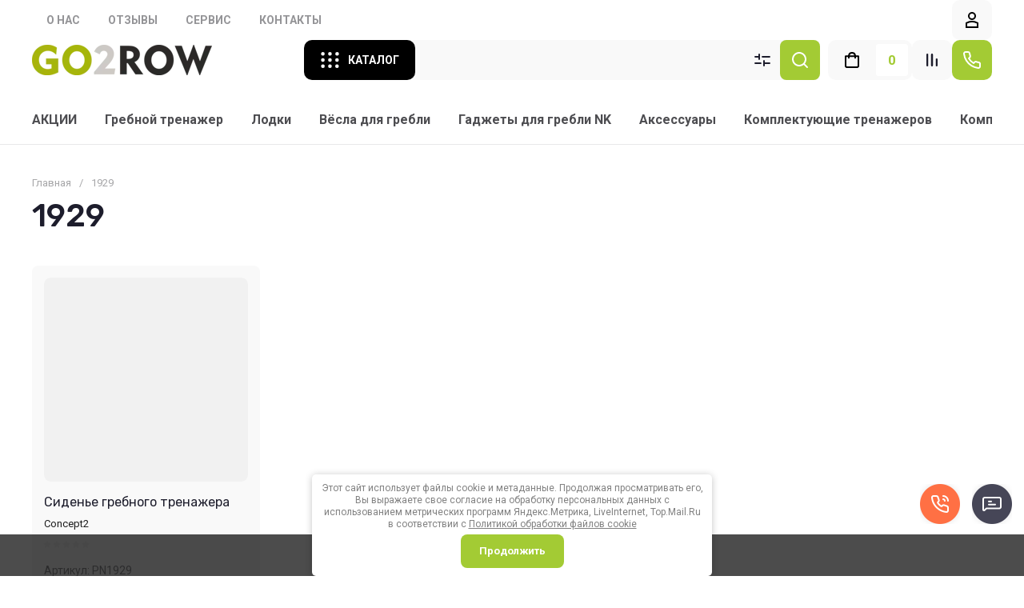

--- FILE ---
content_type: text/html; charset=utf-8
request_url: https://go2row.ru/shop/tag/1929
body_size: 53658
content:
<!doctype html>
<html lang="ru">

<head>
<meta charset="utf-8">
<meta name="robots" content="all">
<link rel="preload" href="/g/libs/jquery/2.2.4/jquery-2.2.4.min.js" as="script">
<title>1929</title>
<meta name="description" content="1929">
<meta name="keywords" content="1929">
<meta name="SKYPE_TOOLBAR" content="SKYPE_TOOLBAR_PARSER_COMPATIBLE">
<meta name="viewport" content="width=device-width, initial-scale=1.0, maximum-scale=1.0, user-scalable=no">
<meta name="format-detection" content="telephone=no">
<meta http-equiv="x-rim-auto-match" content="none">





<!-- common js -->
    	<link rel="stylesheet" href="/g/css/styles_articles_tpl.css">
<link rel='stylesheet' type='text/css' href='/shared/highslide-4.1.13/highslide.min.css'/>
<script type='text/javascript' src='/shared/highslide-4.1.13/highslide-full.packed.js'></script>
<script type='text/javascript'>
hs.graphicsDir = '/shared/highslide-4.1.13/graphics/';
hs.outlineType = null;
hs.showCredits = false;
hs.lang={cssDirection:'ltr',loadingText:'Загрузка...',loadingTitle:'Кликните чтобы отменить',focusTitle:'Нажмите чтобы перенести вперёд',fullExpandTitle:'Увеличить',fullExpandText:'Полноэкранный',previousText:'Предыдущий',previousTitle:'Назад (стрелка влево)',nextText:'Далее',nextTitle:'Далее (стрелка вправо)',moveTitle:'Передвинуть',moveText:'Передвинуть',closeText:'Закрыть',closeTitle:'Закрыть (Esc)',resizeTitle:'Восстановить размер',playText:'Слайд-шоу',playTitle:'Слайд-шоу (пробел)',pauseText:'Пауза',pauseTitle:'Приостановить слайд-шоу (пробел)',number:'Изображение %1/%2',restoreTitle:'Нажмите чтобы посмотреть картинку, используйте мышь для перетаскивания. Используйте клавиши вперёд и назад'};</script>

            <!-- 46b9544ffa2e5e73c3c971fe2ede35a5 -->
            <script src='/shared/s3/js/lang/ru.js'></script>
            <script src='/shared/s3/js/common.min.js'></script>
        <link rel='stylesheet' type='text/css' href='/shared/s3/css/calendar.css' /><link rel="icon" href="/favicon.png" type="image/png">

<!--s3_require-->
<link rel="stylesheet" href="/g/basestyle/1.0.1/user/user.css" type="text/css"/>
<link rel="stylesheet" href="/g/basestyle/1.0.1/user/user.blue.css" type="text/css"/>
<script type="text/javascript" src="/g/basestyle/1.0.1/user/user.js" async></script>
<script type="text/javascript" src="/g/libs/jquery/2.2.4/jquery-2.2.4.min.js"></script>
<!--/s3_require-->

<!--s3_goal-->
<script src="/g/s3/goal/1.0.0/s3.goal.js"></script>
<script>new s3.Goal({map:{"658415":{"goal_id":"658415","object_id":"12414215","event":"submit","system":"metrika","label":"ERGIND","code":"anketa"},"658615":{"goal_id":"658615","object_id":"12414615","event":"submit","system":"metrika","label":"OPEN19TEAM","code":"anketa"}}, goals: [], ecommerce:[]});</script>
<!--/s3_goal-->

<link rel="preload" href="/g/shop2v2/default/js/shop2v2-plugins.js" as="script">
<link rel="preload" href="/g/shop2v2/default/js/shop2.2.min.js" as="script">
<!-- common js -->

<!-- shop init -->




	
	<script type="text/javascript" src="/g/shop2v2/default/js/shop2v2-plugins.js"></script>

	<script type="text/javascript" src="/g/shop2v2/default/js/shop2.2.min.js"></script>


	<script src="/g/templates/shop2/2.130.2/default-3/js/paginationscroll.js"></script>

<script type="text/javascript">shop2.init({"productRefs": [],"apiHash": {"getPromoProducts":"af3e4293638700972bc9527a636a7c87","getSearchMatches":"56526ec473474d144ed64fe392903f10","getFolderCustomFields":"baad416307b5b22e95290adbcb81c23b","getProductListItem":"f8d6a52fbdd57dba7ee909ef29831198","cartAddItem":"5943d66a4e2af72c91ebeaaa3e4e94d4","cartRemoveItem":"8ebbf689bb030dc3adfe4712ab743b68","cartUpdate":"6f1e0bbd43afebaaced2a0199fbdb781","cartRemoveCoupon":"a0ce1fb6196e5b0197315d7e6138809a","cartAddCoupon":"13feeb803d5500a5ae71afc8c450d754","deliveryCalc":"e7d4639f5a453be64a77b8a346cd3fcc","printOrder":"0cc9b5b62a477b1ad1ecef4502faeca8","cancelOrder":"46881cfc3066e5764a26f5a57257e9b3","cancelOrderNotify":"6fcb1adf6084cc1618cb9b5e2ae94501","repeatOrder":"a58c9cd2ad9c8b26b39cdab78d997bee","paymentMethods":"d69703c6367419a08e29970edb424956","compare":"7f1a68204936fa250a5b2ad0a2425af9"},"hash": null,"verId": 1185040,"mode": "tag","step": "","uri": "/shop","IMAGES_DIR": "/d/","my": {"gr_orders_shop2_btn":true,"show_product_unit":false,"gr_promo_actions":true,"gr_show_price_in_pricelist":true,"gr_selected_theme":5,"gr_schema_org":true,"gr_thumbs_height":"600","gr_thumbs_width":"600","gr_info_form":true,"gr_cart_question":true,"gr_compare_icons":true,"gr_favorite":true,"gr_collections_lazy":true,"gr_main_blocks_lazy":true,"gr_product_share_lazy":true,"gr_main_blocks_ajax":false,"gr_popup_compare":true,"gr_responsive_tabs_2":true,"gr_select_wrapper":true,"new_alias":"\u041d\u043e\u0432\u0438\u043d\u043a\u0430","special_alias":"\u0410\u043a\u0446\u0438\u044f","buy_alias":"\u0412 \u043a\u043e\u0440\u0437\u0438\u043d\u0443","buy_mod":true,"buy_kind":true,"on_shop2_btn":true,"show_sections":true,"lazy_load_subpages":true,"gr_amount_flag":true,"gr_collections_one_click":true,"gr_collections_columns_class":true,"gr_collections_params":false,"gr_collections_compare":true,"gr_collections_amount":true,"gr_collections_vendor":true,"gr_product_list_titles":true,"gr_product_list_title":true,"gr_product_list_price":true,"gr_product_list_amount":true,"gr_images_size":true,"gr_images_view":true,"gr_images_lazy_load":true,"gr_sliders_autoplay":true,"gr_one_click_btn":"\u041a\u0443\u043f\u0438\u0442\u044c \u0432 1 \u043a\u043b\u0438\u043a","gr_amount_min_top":true,"gr_options_more_btn":"\u041f\u0430\u0440\u0430\u043c\u0435\u0442\u0440\u044b","gr_product_print":true,"gr_product_options_more_btn":"\u0412\u0441\u0435 \u043f\u0430\u0440\u0430\u043c\u0435\u0442\u0440\u044b","gr_product_nav_prev":"\u041f\u0440\u0435\u0434\u044b\u0434\u0443\u0449\u0438\u0439","gr_product_nav_next":"\u0421\u043b\u0435\u0434\u0443\u044e\u0449\u0438\u0439","gr_product_quick_view":true,"gr_product_columns_class":true,"gr_product_item_wrap":true,"gr_product_list_main":true,"gr_thumbs_vendor":true,"gr_thumbs_one_click":true,"gr_cart_info_in_total":true,"gr_cart_preview_icons":true,"gr_cart_titles":true,"gr_cart_show_discount_sum":true,"gr_cart_show_discounts_applied":true,"gr_cart_auth_remodal":true,"gr_cart_coupon_remodal":false,"gr_cart_coupon_placeholder":"\u041f\u0440\u043e\u043c\u043e\u043a\u043e\u0434","gr_coupon_popup_btn":"\u041f\u0440\u0438\u043c\u0435\u043d\u0438\u0442\u044c \u043a\u0443\u043f\u043e\u043d","gr_cart_options_more_btn":"\u041f\u0430\u0440\u0430\u043c\u0435\u0442\u0440\u044b","gr_cart_registration_title":"\u041a\u0443\u043f\u0438\u0442\u044c \u0431\u0435\u0437 \u0440\u0435\u0433\u0438\u0441\u0442\u0440\u0430\u0446\u0438\u0438","gr_filter_remodal_btn":"\u0424\u0438\u043b\u044c\u0442\u0440","gr_filter_max_count":5,"gr_filter_remodal":true,"gr_filter_unwrap_sorting":false,"gr_filter_go_result":true,"gr_filter_color_btn":true,"gr_filter_placeholders":true,"gr_filter_range_slider":false,"gr_login_form_placeholder":true,"gr_search_placeholder":"\u041d\u0430\u0439\u0442\u0438 \u0442\u043e\u0432\u0430\u0440","gr_search_form_title":"\u041f\u043e\u0434\u0431\u043e\u0440 \u043f\u043e \u043f\u0430\u0440\u0430\u043c\u0435\u0442\u0440\u0430\u043c","gr_search_form_range_slider":false,"gr_sorting_title":"\u0421\u043e\u0440\u0442\u0438\u0440\u043e\u0432\u0430\u0442\u044c","gr_sorting_default":"\u041f\u043e \u0443\u043c\u043e\u043b\u0447\u0430\u043d\u0438\u044e","gr_sorting_item_default":"\u041f\u043e \u0443\u043c\u043e\u043b\u0447\u0430\u043d\u0438\u044e","gr_sorting_by_price_desc":"\u0426\u0435\u043d\u0430 - \u0443\u0431\u044b\u0432\u0430\u043d\u0438\u0435","gr_sorting_by_price_asc":"\u0426\u0435\u043d\u0430 - \u0432\u043e\u0437\u0440\u0430\u0441\u0442\u0430\u043d\u0438\u0435","gr_sorting_by_name_desc":"\u041d\u0430\u0437\u0432\u0430\u043d\u0438\u0435 - \u042f-\u0410","gr_sorting_by_name_asc":"\u041d\u0430\u0437\u0432\u0430\u043d\u0438\u0435 - \u0410-\u042f","gr_compare_body_assets_version":"global:shop2.2.130-34-compare-body-custom-assets.tpl","gr_compare_head_assets_version":"global:shop2.2.130-34-compare-head-custom-assets.tpl","gr_deligate_additional_styles":true,"cart_number_enabled":true},"shop2_cart_order_payments": 3,"cf_margin_price_enabled": 0,"buy_one_click_api_url": "/-/x-api/v1/public/?method=form/postform&param[form_id]=134703513&param[tpl]=global:shop2.form.minimal.tpl&param[hide_title]=0&param[placeholdered_fields]=0","maps_yandex_key":"","maps_google_key":""});shop2.facets.enabled = true;shop2.delivery.deligate = true;</script>			<link rel="stylesheet" href="/g/shop2v2/default/css/yandexpay/buy-one-click-yapay.scss.css">
		
											<script>
			const initYaPay = function() {
				shop2YaPay.init({
					merchantId: "a041c92f-d00c-43a8-924d-f807f0bf9abe",
					pluginUrl: "//pay.yandex.ru/sdk/v1/pay.js",
					buttonSelector: ".ya-pay-button-default",
					widgetSelector: ".ya-pay-widget",
					totalAmount: "0",
					apiUrl: "/-/x-api/v1/public/?method=order/payYandexPay&param[order_id]=0",
					buttonTheme: "Black", // тема кнопки: Black, White, WhiteOutlined
					widgetTheme: "Ultimate", // вариант виджета: Ultimate, Simple, BnplPreview, Info
					widgetVariant: "Light", // тема виджета: Light, Dark
					borderRadius: 8, // закругление
					padding: "Default", // padding: Default, None
					hideWidgetHeader: false, // спрятать шапку
					widgetSize: "Medium", // размер виджета: Small, Medium
					availablePaymentMethods: ["CARD", "SPLIT"], // варианты оплаты
					withOutline: false, // обводка
					widgetBackgroundType: "Default", // фон виджета: Default, Saturated, Transparent
				});
			}
			
			const scriptUrl = "/g/shop2v2/default/js/shop2-ya-pay.js?v=" + new Date().getTime();

		    const script = document.createElement('script');
		    script.src = scriptUrl;
		    script.onload = initYaPay;
		    script.async = true;
		    document.head.appendChild(script);
		</script>
			<!-- shop init -->





	<style>
		.main-slider__slider:not(.tns-slider){display:flex;overflow:hidden;white-space:nowrap}.main-slider__slider:not(.tns-slider) .main-slider__item{white-space:normal;width:100%;flex:none}
		
		.menu-nav.hideOverflow{white-space:nowrap;overflow:hidden}
		.cat-menu-wrap.hideOverflow{white-space:nowrap;overflow:hidden}
		
		.gr_lazy_load_block > *{display:none!important}.gr_hide_onload * {transition: none !important}.mobile-panel{display:none}.top_menu > li ul{display:none}.row-menu-container{display:none}.remodal-wrapper{display:none}.top-fixed-panel{display:none}.gr_hide_onload *::after, .gr_hide_onload *::before {transition: none !important}
		

		html{font-family:sans-serif;-ms-text-size-adjust:100%;-webkit-text-size-adjust:100%;overflow-y:scroll}body{margin:0}nav{display:block}img{border:0}svg:not(:root){overflow:hidden}button,input{font:inherit;margin:0}button{overflow:visible;text-transform:none;-webkit-appearance:button;cursor:pointer}input{line-height:normal}.hide{display:none}img{max-width:100%}img{height:auto}*{box-sizing:border-box;-webkit-locale:auto}.site-search-form__btn_sh,.cat-menu > li > .ul-wrapper > .ul-wrapper-inner .ul-wrapper__banner .bannerItem__btn,.main-slider__btn,.tns-controls button,.tns-nav button{position:relative;z-index:1;display:inline-flex;align-items:center;justify-content:center;height:auto;min-height:auto;padding:0;border:none;cursor:pointer;text-align:center;-moz-appearance:none;-webkit-appearance:none;background-clip:border-box;transition:all .18s linear}.site-search-form__btn_sh:before,.cat-menu > li > .ul-wrapper > .ul-wrapper-inner .ul-wrapper__banner .bannerItem__btn:before,.main-slider__btn:before,.tns-controls button:before,.tns-nav button:before{position:absolute;content:'';top:0;left:0;right:0;bottom:0;z-index:-1;transition:all .18s linear;opacity:0;visibility:hidden}.site-search-form__btn_sh:active:before,.cat-menu > li > .ul-wrapper > .ul-wrapper-inner .ul-wrapper__banner .bannerItem__btn:active:before,.main-slider__btn:active:before,.tns-controls button:active:before,.tns-nav button:active:before{opacity:1;visibility:visible;transition:all .05s linear}.site-search-form__btn_sh,.cat-menu > li > .ul-wrapper > .ul-wrapper-inner .ul-wrapper__banner .bannerItem__btn,.main-slider__btn{font-size:16px;line-height:1.125;padding:16px 30px}@media (max-width: 1260px){.main-slider__btn{font-size:16px;line-height:1.125;padding:14px 30px}}@media (max-width: 767px){.main-slider__btn{font-size:16px;line-height:1.125;padding:11px 20px}}.tns-controls button{width:60px;height:60px;min-height:60px}.site-search-form__btn_sh,.cat-menu > li > .ul-wrapper > .ul-wrapper-inner .ul-wrapper__banner .bannerItem__btn,.main-slider__btn{font-weight:var(--font1_700);font-family:var(--font1);border:none}.tns-controls button{transition:all .18s linear;border:none}.tns-controls button:before{display:none}.tns-controls button:active{border:none}.tns-controls button svg{transition:all .18s linear}.tns-nav{margin:20px 0 0;font-size:0;text-align:center}.tns-nav button{margin:0 5.5px;min-height:8px;height:8px;width:8px;font-size:0;padding:0;opacity:1;visibility:visible;border:none}.tns-nav button:after{position:absolute;content:'';width:4px;height:4px;left:50%;top:50%;margin:-2px 0 0 -2px}.tns-nav button:before{position:absolute;content:'';top:-2px;left:-2px;right:-2px;bottom:-2px;z-index:2;visibility:visible;opacity:0}.tns-nav button.tns-nav-active:before{opacity:1}.tns-nav button:active{border:none}.gr-compare-btn-wrap{margin-right:20px}@media (max-width: 480px){.gr-compare-btn-wrap{margin-right:0}}.gr-compare-btn-wrap .gr-compare-btn{font-size:0;pointer-events:none;position:relative;width:55px;display:flex;align-items:center}.gr-compare-btn-wrap .gr-compare-btn svg{transition:fill .3s}.gr-compare-btn-wrap .gr-compare-btn-amount{width:20px;height:20px;line-height:20px;font-weight:var(--font1_300);font-size:10px;text-align:center;margin:0 0 0 auto;display:block}.favorite-block-wrap{margin-right:20px}@media (max-width: 480px){.favorite-block-wrap{margin-right:0}}.favorite-block-wrap .favorite-block{font-size:0}.favorite-block-wrap .favorite-block.is-null{pointer-events:none}.favorite-block-wrap .favorite-btn{position:relative;width:55px;display:flex;align-items:center}.favorite-block-wrap .favorite-btn svg{transition:fill .3s}.favorite-block-wrap .favorite-count{width:20px;height:20px;line-height:20px;font-weight:var(--font1_300);font-size:10px;text-align:center;margin:0 0 0 auto;display:block}html,body{height:100%;min-width:320px;-ms-text-size-adjust:100%;-webkit-text-size-adjust:100%}html{font-size:16px}body{position:relative;min-width:320px;text-align:left;font-family:var(--font1);font-weight:var(--font1_400);line-height:1.25}.tns-lazy-img{opacity:1}.tns-slider{margin-left:auto;margin-right:auto}.gr-svg-icon{width:30px;height:30px}.gr-svg-icon.gr_small_icon{display:none;width:20px;height:20px}.block_padding{padding:0 40px}@media (max-width: 1023px){.block_padding{padding:0 20px}}.block_width{margin:0 auto;max-width:1400px}.pointer_events_none{pointer-events:none}.block_cover{background-size:cover;background-position:50%;background-repeat:no-repeat}.site__wrapper{min-height:100%;margin:auto;display:flex;flex-direction:column}.site-container{flex:1 0 auto}.header-top{border-bottom:1px solid var(--on_gr_bg_border_1)}.header-top__inner{display:flex;align-items:center}.menu-nav{flex:1 0 1%}@media (max-width: 1023px){.menu-nav{display:none}}.top-menu{margin:0;padding:0;font-size:0;list-style:none}.top-menu > li{display:inline-block;vertical-align:top;position:relative}.top-menu > li:first-child > a{padding-left:0}.top-menu > li > a{font-size:16px;display:flex;align-items:center;padding:10px 17.5px;min-height:50px;transition:color .3s}.top-menu > li > a .open_ul_span{display:none}.top-menu > li ul{margin:0;padding:5px 0;list-style:none;font-size:0;width:170px;position:absolute;top:100%;left:0;display:none;z-index:10;margin-top:-2px}.top-menu > li ul li{position:relative}.top-menu > li ul li a{font-size:14px;display:flex;align-items:center;padding:6px 20px;min-height:30px;transition:color .3s}.top-menu > li ul li a .open_ul_span{display:none}.shop-btns{display:flex;align-items:center}@media (max-width: 1023px){.shop-btns{width:100%}}@media (max-width: 480px){.shop-btns{justify-content:space-between}}.burger-btn{display:flex;align-items:center;justify-content:center;cursor:pointer;width:50px;height:50px;margin:10px auto 10px 0}@media (min-width: 1024px){.burger-btn{display:none}}@media (max-width: 480px){.burger-btn{margin-right:0}}@media (max-width: 767px){.burger-btn svg{display:none}}.burger-btn svg.mobile_catalog{display:block}@media (min-width: 768px){.burger-btn svg.mobile_catalog{display:none}}.search-mobile-btn{width:50px;height:50px;display:flex;align-items:center;justify-content:center;margin-right:10px}@media (min-width: 1024px){.search-mobile-btn{display:none}}@media (max-width: 767px){.search-mobile-btn{display:none}}.mobile-login-btn{width:50px;height:50px;display:flex;align-items:center;justify-content:center;margin-right:10px;display:none}.header-middle{border-bottom:1px solid var(--on_gr_bg_border_1)}.header-middle__inner{display:flex;align-items:center;min-height:115px}@media (max-width: 1260px){.header-middle__inner{flex-direction:column}}@media (max-width: 1023px){.header-middle__inner{flex-direction:row}}@media (max-width: 767px){.header-middle__inner{flex-direction:column}}.site-logo{display:flex;align-items:center;padding:20px 20px 20px 0;flex:1 0 1%}@media (max-width: 1260px){.site-logo{padding:20px 0}}@media (max-width: 767px){.site-logo{padding:25px 0;flex-direction:column}}@media (max-width: 767px){.site-logo__right_sl{text-align:center}}.site-logo__logo_name{font-family:var(--font2);font-weight:var(--font2_500);font-size:22px}@media (max-width: 767px){.site-logo__logo_name{font-size:20px}}.site-logo__desc{margin-top:6px;font-size:15px;font-weight:var(--font1_300)}@media (max-width: 767px){.site-logo__desc{font-size:14px;margin-top:3px}}.header-panel{display:flex;align-items:center;width:680px;padding:20px 0}@media (max-width: 1340px){.header-panel{width:640px}}@media (max-width: 1260px){.header-panel{padding:0 0 20px;width:100%}}@media (max-width: 1023px){.header-panel{width:auto;padding:20px 0}}@media (max-width: 767px){.header-panel{padding:0 0 15px}}.site-form-wrap{width:calc(100% - 220px - 40px);margin-right:auto;position:relative}@media (max-width: 1023px){.site-form-wrap{display:none}}.site-form-inner{position:relative}.site-form-inner .search_icon{position:absolute;top:50%;margin-top:-15px;left:20px}.site-search-form{display:flex;align-items:center}.site-search-form__input_sh{width:calc(100% - 87px);height:50px;padding:0 70px;border:none}.site-search-form__btn_sh{padding-left:10px;padding-right:10px;width:87px;overflow:hidden}.site-search-form__btn_sh svg{display:none}.site-param-btn{position:absolute;top:0;right:95px;width:50px;height:50px;cursor:pointer;display:flex;align-items:center;justify-content:center}.site-param-btn svg{transition:fill .3s}.top-contacts{position:relative;padding:0 25px 0 50px;width:220px;font-size:0}.top-contacts__contacts_icon{width:30px;height:30px;position:absolute;left:0;top:50%;margin-top:-15px}.top-contacts__work_time{font-size:13px;font-weight:var(--font1_300);margin-bottom:5px}@media (max-width: 767px){.top-contacts__work_time{display:none}}.top-contacts__phone_ts{margin-bottom:5px;font-weight:var(--font1_700);font-size:14px}@media (max-width: 767px){.top-contacts__phone_ts{margin-bottom:0}}.top-contacts__call_btn{font-weight:var(--font_300);font-size:14px;cursor:pointer;border-bottom:1px solid transparent;transition:border .3s;display:inline-block;vertical-align:top}@media (max-width: 767px){.top-contacts__call_btn{display:none}}.top-contacts__phone_btn_ts{position:absolute;top:50%;right:0;margin-top:-10px;width:20px;height:20px;cursor:pointer;transition:background .3s}.top-contacts__phone_btn_ts svg{width:20px;height:20px;transition:fill .3s}.header_main_page .header-bottom{border-bottom:none}.header-bottom{border-bottom:1px solid var(--on_gr_bg_border_1)}@media (max-width: 1023px){.header-bottom{display:none}}.header-bottom__inner{height:60px;display:flex;align-items:center;position:relative}.cat-menu-wrap{flex:1 0 1%}.cat-menu{margin:0;padding:0;list-style:none;font-size:0}.cat-menu .open_ul_span{display:none}.cat-menu > li{display:inline-block;vertical-align:top}.cat-menu > li:first-child > a{padding-left:0}.cat-menu > li > a{font-weight:var(--font1_700);font-size:16px;padding:10px 17.5px;height:60px;display:flex;align-items:center;transition:color .3s}.cat-menu > li > a .open_ul_span{display:none}.cat-menu > li > .ul-wrapper{display:none;padding:30px;position:absolute;top:100%;left:0;right:0;z-index:100}.cat-menu > li > .ul-wrapper .ul-wrapper__parentItem{display:none}.cat-menu > li > .ul-wrapper > .ul-wrapper-inner{display:flex;flex-wrap:wrap;align-items:flex-start}.cat-menu > li > .ul-wrapper > .ul-wrapper-inner .ul-wrapper__banner{width:290px;height:400px}.cat-menu > li > .ul-wrapper > .ul-wrapper-inner .ul-wrapper__banner .bannerItem__content{position:relative;width:100%;height:100%;display:flex;flex-direction:column;justify-content:flex-end;align-items:flex-start;padding:30px}.cat-menu > li > .ul-wrapper > .ul-wrapper-inner .ul-wrapper__banner .bannerItem__image{position:absolute;top:0;left:0;width:100%;height:100%;font-size:0;overflow:hidden}.cat-menu > li > .ul-wrapper > .ul-wrapper-inner .ul-wrapper__banner .bannerItem__image img{position:absolute;top:0;left:0;max-width:none;width:100%;height:100%;object-fit:cover;object-position:50% 50%}.cat-menu > li > .ul-wrapper > .ul-wrapper-inner .ul-wrapper__banner .bannerItem__image.black_cover:before{position:absolute;content:'';top:0;left:0;width:100%;height:100%;pointer-events:none;z-index:1}.cat-menu > li > .ul-wrapper > .ul-wrapper-inner .ul-wrapper__banner .bannerItem__title{font-size:30px;font-weight:var(--font1_700);position:relative;z-index:2}.cat-menu > li > .ul-wrapper > .ul-wrapper-inner .ul-wrapper__banner .bannerItem__text{padding-top:10px;font-size:18px;position:relative;z-index:2}.cat-menu > li > .ul-wrapper > .ul-wrapper-inner .ul-wrapper__banner .bannerItem__btn{z-index:2;margin-top:10px}.cat-menu > li > .ul-wrapper > .ul-wrapper-inner > .ul-wrapper__folders{order:-1;flex:1 0 1%}.cat-menu > li > .ul-wrapper > .ul-wrapper-inner > .ul-wrapper__folders > ul{display:flex!important;flex-wrap:wrap;align-items:flex-start;margin:0;padding:0}.cat-menu > li > .ul-wrapper > .ul-wrapper-inner > .ul-wrapper__folders > ul > li{width:33.333%;padding:0 30px 0 0}.cat-menu > li > .ul-wrapper > .ul-wrapper-inner > .ul-wrapper__folders > ul > li > a{display:inline-block;font-size:17px;padding:10px 0;transition:color .3s}.cat-menu > li > .ul-wrapper > .ul-wrapper-inner > .ul-wrapper__folders > ul > li > a .open_ul_span{display:none}.cat-menu > li > .ul-wrapper > .ul-wrapper-inner > .ul-wrapper__folders .parentItem{width:100%;padding-bottom:0}.cat-menu > li > .ul-wrapper > .ul-wrapper-inner > .ul-wrapper__folders .parentItem > a{font-weight:var(--font2_500);font-family:var(--font2);font-size:19px}.login-btn{font-size:16px;height:50px;padding:10px 0 10px 40px;position:relative;display:flex;align-items:center;cursor:pointer}.login-btn svg{position:absolute;width:30px;height:30px;top:50%;left:0;margin-top:-15px}.login-btn span{border-bottom:1px solid transparent;transition:border .3s}.main-slider{padding-top:0;padding-bottom:20px;position:relative;margin-bottom:30px}@media (max-width: 767px){.main-slider{padding-top:0;margin-bottom:20px;padding-bottom:12px}}.main-slider__inner{position:relative;z-index:2}.main-slider__item_in{display:block;overflow:hidden;position:relative}.main-slider__image{padding-top:31.45%;width:100%;font-size:0;position:relative;display:block}.main-slider__image_in{position:absolute;top:0;left:0;right:0;bottom:0;font-size:0;display:block}.main-slider__image_in.block_cover:before{position:absolute;content:'';top:0;left:0;width:100%;height:100%;z-index:2}.main-slider__image_in img{position:absolute;top:0;left:0;max-width:none;width:100%;height:100%;object-fit:cover;object-position:50% 50%}.main-slider__info{position:absolute;top:0;left:70px;right:70px;bottom:0;display:flex;align-items:center;justify-content:flex-end;z-index:3}@media (max-width: 1340px){.main-slider__info{left:60px;right:60px}}@media (max-width: 1023px){.main-slider__info{left:20px;right:20px}}@media (max-width: 767px){.main-slider__info{position:relative;top:auto;left:auto;right:auto;bottom:auto}}.main-slider__info_in{padding:40px;display:block;max-width:490px;width:100%}@media (max-width: 1340px){.main-slider__info_in{padding:30px 40px}}@media (max-width: 1260px){.main-slider__info_in{padding:20px 30px;max-width:420px}}@media (max-width: 1023px){.main-slider__info_in{max-width:392px}}@media (max-width: 767px){.main-slider__info_in{max-width:100%;padding:15px 20px}}.main-slider__title{font-size:26px;display:block;margin-bottom:10px;font-family:var(--font2);font-weight:var(--font2_500)}@media (max-width: 1260px){.main-slider__title{font-size:22px}}@media (max-width: 1023px){.main-slider__title{font-size:20px}}@media (max-width: 767px){.main-slider__title{font-size:16px}}.main-slider__text{font-size:18px;display:block;margin-bottom:20px}@media (max-width: 1260px){.main-slider__text{font-size:15px}}@media (max-width: 1023px){.main-slider__text{font-size:14px}}@media (max-width: 767px){.main-slider__text{display:none}}.main-slider .tns-controls{position:absolute;top:50%;margin-top:-45px;left:-30px;right:-30px;display:flex;justify-content:space-between;pointer-events:none}.main-slider .tns-controls button{pointer-events:all}.main-slider .tns-nav{text-align:left;margin-top:22px}@media (max-width: 767px){.main-slider .tns-nav{margin-top:12px}}.main-slider .tns-nav button:first-child{margin-left:0}.folders-block{border-bottom:1px solid var(--on_gr_bg_border_1);padding-bottom:32px;position:relative;margin-bottom:45px}@media (max-width: 1340px){.folders-block{margin-bottom:35px}}@media (max-width: 1260px){.folders-block{margin-bottom:45px}}@media (max-width: 1023px){.folders-block{margin-bottom:25px;padding-bottom:20px}}@media (max-width: 767px){.folders-block{margin-bottom:20px}}.folders-block__body{display:flex;flex-wrap:wrap;margin:0 -15px}@media (max-width: 1023px){.folders-block__body{margin:0 -10px}}.folders-block__item{width:calc(20% - 30px);margin:0 15px 30px}@media (max-width: 1420px){.folders-block__item{width:calc(25% - 30px)}}@media (max-width: 1023px){.folders-block__item{width:calc(33.333% - 20px);margin:0 10px 30px}}@media (max-width: 767px){.folders-block__item{width:calc(50% - 20px);margin:0 10px 20px}}@media (max-width: 1420px){.folders-block__item:nth-child(n + 9){display:none}}@media (max-width: 1023px){.folders-block__item:nth-child(n + 7){display:none}}.folders-block__item_in{position:relative}.folders-block__item_link{position:absolute;top:0;left:0;width:100%;height:100%;z-index:2}.folders-block__item_image{position:relative;padding-top:55%;font-size:0;overflow:hidden}.folders-block__item_image img{position:absolute;top:0;left:0;max-width:none;width:100%;height:100%;object-fit:cover;object-position:50% 50%;transition:transform .3s}.folders-block__item_amount{position:absolute;top:50%;left:50%;margin-left:-25px;margin-top:-25px;width:50px;height:50px;text-align:center;line-height:50px;font-size:16px;font-weight:var(--font1_700);padding:0 5px;transition:transform .3s;transform:scale3d(0,0,1)}@media (max-width: 767px){.folders-block__item_amount{width:35px;height:35px;line-height:35px;font-size:12px;margin-left:-17.5px;margin-top:-17.5px}}.folders-block__item_title{font-size:16px;font-weight:var(--font1_700);min-height:50px;display:flex;align-items:center;justify-content:center;padding:10px 20px;transition:background 0.3s,color .3s;text-align:center}@media (max-width: 1023px){.folders-block__item_title{font-size:14px}}@media (max-width: 767px){.folders-block__item_title{font-size:13px;padding:5px 20px;min-height:38px}}.folders-block__bottom_pan{position:absolute;bottom:-25px;left:0;right:0;min-height:50px;display:flex;justify-content:center}@media (max-width: 1260px){.folders-block__bottom_pan{min-height:48px;bottom:-24px}}@media (max-width: 767px){.folders-block__bottom_pan{min-height:46px;bottom:-23px}}.folders-block__btn{cursor:pointer;display:flex;align-items:center;justify-content:center;min-height:50px;font-size:16px;padding:10px 30px;position:relative}@media (max-width: 1260px){.folders-block__btn{min-height:48px}}@media (max-width: 767px){.folders-block__btn{min-height:46px}}.folders-block__btn span{display:block;padding-right:30px}.folders-block__btn i{position:absolute;top:50%;right:30px;margin-top:-10px;width:20px;height:20px;display:flex;align-items:center;justify-content:center;font-size:0}.folders-block__btn svg{width:20px;height:20px;transition:transform .3s}.cart-prew-btn{width:auto;height:50px;display:flex;align-items:center;position:relative;cursor:pointer}@media (max-width: 767px){.cart-prew-btn{width:55px}}.cart-prew-btn #shop2-cart-preview{width:100%;height:100%}.cart-prew-btn a{display:block;width:100%;height:100%}.cart-prew-btn .gr-cart-preview-body{width:100%;height:100%;display:flex;align-items:center}.cart-prew-btn .gr-cart-total-amount{width:20px;height:20px;line-height:20px;font-weight:var(--font1_300);font-size:10px;text-align:center;margin:0 10px 0 5px;display:block}@media (max-width: 767px){.cart-prew-btn .gr-cart-total-amount{margin-right:0}}.cart-prew-btn .gr-cart-total-sum{font-size:16px;font-weight:var(--font1_700);display:block;margin-left:auto}@media (max-width: 767px){.cart-prew-btn .gr-cart-total-sum{display:none}}.cart-prew-btn .gr-cart-total-sum span{font-size:14px;font-weight:var(--font1_400)}.cart-prew-btn i{order:-1}#tns1 > .tns-item{font-size:16px}
		
		@media all and (min-width: 768px){.cart-prew-btn.pointer_events_none .gr-cart-total-amount{width:0;opacity:0}}@media all and (min-width: 481px){.cart-prew-btn{margin-left:20px}.gr-compare-btn-wrap{margin-right:0;margin-left:20px}.favorite-block-wrap{margin-right:0}}@media all and (max-width: 1023px){body .top-contacts__contacts_icon{display:flex;align-items:center;justify-content:center;left:10px}body .top-contacts__contacts_icon svg{display:none}body .top-contacts__contacts_icon svg.gr_small_icon{display:block}}
		

		.main-blocks__item.gr_lazy_load_block{min-height:828px;@mediaallandmax-width:1024px){;min-height:765px}.timer-panel.gr_lazy_load_block{min-height:320px;@mediaallandmax-width:1024px){;min-height:250px}.edit-action.gr_lazy_load_block{min-height:420px;@mediaallandmax-width:1024px){;min-height:425px}.product-panel.gr_lazy_load_block{min-height:646px;@mediaallandmax-width:1024px){;min-height:658px}.vendors-block.gr_lazy_load_block{min-height:250px;@mediaallandmax-width:1024px){;min-height:240px}.bottom-form.gr_lazy_load_block{min-height:275px;@mediaallandmax-width:1024px){;min-height:275px}
	</style>


	
		<style>
			.search-block__btn{position:relative;z-index:1;display:inline-flex;align-items:center;justify-content:center;height:auto;min-height:auto;padding:0;border:none;cursor:pointer;text-align:center;-moz-appearance:none;-webkit-appearance:none;background-clip:border-box;transition:all .18s linear}.search-block__btn:before{position:absolute;content:'';top:0;left:0;right:0;bottom:0;z-index:-1;transition:all .18s linear;opacity:0;visibility:hidden}.search-block__btn:active:before{opacity:1;visibility:visible}.search-block__btn:active{transition:all .05s linear}.search-block__btn:active:before{transition:all .05s linear}.search-block__btn{font-size:16px;line-height:1.125;padding:16px 30px}.search-block__btn{font-weight:var(--font1_700);font-family:var(--font1);border:none}.search-block__btn:active{border:none}#search-app{position:relative}.search-block{display:flex;align-items:center}.search-block__input{width:calc(100% - 87px);height:50px;padding:0 70px;border:none}.search-block__btn{padding-left:10px;padding-right:10px;width:87px;min-height:50px;overflow:hidden}.search-block__btn span{overflow:hidden}.search-block__btn svg{display:none}#smart-search-block{z-index:10}
		</style>
	


	
	
		<script>
			createCookie('quick_load_style', 1, 1);
		</script>
    






<link rel="stylesheet" href="/t/v7868/images/css/swiper-bundle.min.css">
<link rel="stylesheet" href="/t/v7868/images/site.addons.scss.css">
<link rel="stylesheet" href="/t/v7868/images/css/first_screen.scss.css">
<script defer src="/t/v7868/images/js/swiper-bundle.min.js"></script>
<script defer src="/t/v7868/images/js/slider_init.js"></script>
<link rel="stylesheet" href="/t/images/css/ors_styles.scss.css">

<script>
	$(document).ready(function() {
		$(".form-item__personal_data a").attr("onclick", "window.open(this.href, '', ''); return false;");
	});
</script>

</head>
<body class="site gr_hide_onload">
	
		
	<div class="site__wrapper">
		
		
		<div class="site-header">
			
	<div class="site-header__inner">
		
		<div class="header-top block_padding">
			
			<div class="header-top__inner block_width">
				
								<nav class="menu-nav hideOverflow">

					<ul class="top-menu">
												  						  						      <li class="sublevel">
						      	<a href="/go2row">
						      		<span>О нас</span>
						      		<div class="open_ul_span">
							      		<svg class="gr-svg-icon">
							                <use xlink:href="#icon_site_bottom_mini"></use>
							            </svg>
							        </div>
						      	</a>
						  						  												  						      						              <ul>
						          						  						  						      <li class="">
						      	<a href="/news">
						  			<span>Новости</span>
						  			<div class="open_ul_span">
							      		<svg class="gr-svg-icon">
							                <use xlink:href="#icon_site_bottom_mini"></use>
							            </svg>
							        </div>
						  		</a>
						  						  												  						      						              </li>
						          						      						  						  						      <li class="">
						      	<a href="/geography">
						  			<span>География продаж</span>
						  			<div class="open_ul_span">
							      		<svg class="gr-svg-icon">
							                <use xlink:href="#icon_site_bottom_mini"></use>
							            </svg>
							        </div>
						  		</a>
						  						  												  						      						              </li>
						          						      						  						  						      <li class="">
						      	<a href="/part">
						  			<span>Партнеры</span>
						  			<div class="open_ul_span">
							      		<svg class="gr-svg-icon">
							                <use xlink:href="#icon_site_bottom_mini"></use>
							            </svg>
							        </div>
						  		</a>
						  						  												  						      						              </li>
						          						                  </ul>
						              </li>
						          						      						  						  						      <li class="">
						      	<a href="/feedback">
						      		<span>Отзывы</span>
						      		<div class="open_ul_span">
							      		<svg class="gr-svg-icon">
							                <use xlink:href="#icon_site_bottom_mini"></use>
							            </svg>
							        </div>
						      	</a>
						  						  												  						      						              </li>
						          						      						  						  						      <li class="sublevel">
						      	<a href="/service">
						      		<span>Сервис</span>
						      		<div class="open_ul_span">
							      		<svg class="gr-svg-icon">
							                <use xlink:href="#icon_site_bottom_mini"></use>
							            </svg>
							        </div>
						      	</a>
						  						  												  						      						              <ul>
						          						  						  						      <li class="">
						      	<a href="/application_for_service">
						  			<span>Заявка на сервис</span>
						  			<div class="open_ul_span">
							      		<svg class="gr-svg-icon">
							                <use xlink:href="#icon_site_bottom_mini"></use>
							            </svg>
							        </div>
						  		</a>
						  						  												  						      						              </li>
						          						                  </ul>
						              </li>
						          						      						  						  						      <li class="">
						      	<a href="/contacts">
						      		<span>Контакты</span>
						      		<div class="open_ul_span">
							      		<svg class="gr-svg-icon">
							                <use xlink:href="#icon_site_bottom_mini"></use>
							            </svg>
							        </div>
						      	</a>
						  						  												</li>
						</ul>
										</nav>
								
				<div class="shop-btns">

					<div class="burger-btn burger_event">
						<svg class="gr-svg-icon">
						  <use xlink:href="#icon_site_burger"></use>
						</svg>
						
						<svg class="gr-svg-icon mobile_catalog">
						  <use xlink:href="#icon_site_catalog"></use>
						</svg>
					</div>

					<div class="search-mobile-btn" data-remodal-target="search-form-add">									
						<svg class="gr-svg-icon">
						    <use xlink:href="#icon_shop_search"></use>
						</svg>
					</div>

					<div class="mobile-login-btn" data-remodal-target="login-form">
						<svg class="gr-svg-icon">
		                    <use xlink:href="#icon_shop_cabinet"></use>
		                </svg>				                
					</div>
					
										
											<div class="gr-compare-btn-wrap compare-desc">
					
					    	<a href="/shop/compare" target="_blank" class="gr-compare-btn" data-remodal-target="compare-preview-popup">						
					    		<svg class="gr-svg-icon">
								    <use xlink:href="#icon_shop_compare"></use>
								</svg>
					    		<span class="gr-compare-btn-amount">0</span>
								
							</a>
						
						</div>
						
										
								
																	
													<div class="cart-prew-btn gr-cart-popup-btn pointer_events_none">
								
<div id="shop2-cart-preview">
	<a href="/shop/cart" class="gr-cart-preview-link">
					<span class="gr-cart-preview-body">
										<span class="gr-cart-total-amount">0</span>
													<i>
				<svg xmlns="http://www.w3.org/2000/svg" width="17.72" height="19.719" viewBox="0 0 17.72 19.719">
				  <path id="bag.svg" class="cls-1" d="M1477.74,99.423h-3.02a4.9,4.9,0,0,0-9.72,0h-3.02a0.974,0.974,0,0,0-.98.967v11.6a2.927,2.927,0,0,0,2.95,2.9h11.82a2.927,2.927,0,0,0,2.95-2.9v-11.6A0.974,0.974,0,0,0,1477.74,99.423Zm-7.88-2.327a2.956,2.956,0,0,1,2.9,2.327h-5.79A2.937,2.937,0,0,1,1469.86,97.1Zm6.89,14.894a0.975,0.975,0,0,1-.98.967h-11.82a0.975,0.975,0,0,1-.98-0.967V101.356h1.97v0.967a0.985,0.985,0,0,0,1.97,0v-0.967h5.9v0.967a0.985,0.985,0,0,0,1.97,0v-0.967h1.97V111.99Z" transform="translate(-1461 -95.156)"/>
				</svg>
					</i>
									</span>
			</a>
</div><!-- Cart Preview -->							</div>
											
					
				</div>
				
				<div class="login-btn" data-remodal-target="login-form">
					<svg xmlns="http://www.w3.org/2000/svg" width="16" height="20" viewBox="0 0 16 20">
					  <path id="user.svg" class="cls-1" d="M1627.5,45V38.239c0.26-.164.54-0.314,0.82-0.462a15.39,15.39,0,0,1,14.36,0c0.28,0.148.56,0.3,0.82,0.462V45h-16Zm14-5.583a13.418,13.418,0,0,0-12,0V43h12V39.416Zm-6-4.416a5,5,0,1,1,5-5A5,5,0,0,1,1635.5,35Zm0-8a3,3,0,1,0,3,3A3.006,3.006,0,0,0,1635.5,27Z" transform="translate(-1627.5 -25)"/>
					</svg>
				</div>

			</div>
		</div>

		<div class="header-middle block_padding">
			<div class="header-middle__inner block_width">

				<div class="site-logo">
															
					<a href="https://go2row.ru" class="site-logo__logo_image"><img width="225" src="/thumb/2/MU7cIkg-cNOzWxFwl4e5LA/225r/d/go2row_0.webp" srcset="/thumb/2/MU7cIkg-cNOzWxFwl4e5LA/225r/d/go2row_0.webp 1x,/thumb/2/bRdybcOLYup3iA98MucxGw/450r/d/go2row_0.webp 2x,/thumb/2/B1-waC7UMv4KKoJh7Lm4SA/675r/d/go2row_0.webp 3x" alt=""></a>
					
															<div class="site-logo__right_sl">
												
											</div>
				</div>

				<div class="header-panel">

					<div class="site-form-wrap">															

						<div class="site-form-inner">	

						<!-- 	<svg class="gr-svg-icon search_icon">
						  <use xlink:href="#icon_shop_search"></use>
						</svg> -->	
						
							<div class="cat-btn" data-remodal-target="cat_fixed_popup">
								<span class="cat-btn__icon">
									<svg xmlns="http://www.w3.org/2000/svg" width="22.031" height="19.969" viewBox="0 0 22.031 19.969">
									  <path id="burger.svg" class="cls-1" d="M867.962,94.95a2.283,2.283,0,1,0,2.2,2.281A2.243,2.243,0,0,0,867.962,94.95Zm8.812,0a2.283,2.283,0,1,0,2.2,2.281A2.243,2.243,0,0,0,876.774,94.95Zm8.813,4.563a2.283,2.283,0,1,0-2.2-2.282A2.244,2.244,0,0,0,885.587,99.513Zm-8.813,3.136a2.283,2.283,0,1,0,2.2,2.281A2.243,2.243,0,0,0,876.774,102.649Zm8.813,0a2.283,2.283,0,1,0,2.2,2.281A2.243,2.243,0,0,0,885.587,102.649Zm-17.625,0a2.283,2.283,0,1,0,2.2,2.281A2.243,2.243,0,0,0,867.962,102.649Zm0,7.7a2.283,2.283,0,1,0,2.2,2.282A2.244,2.244,0,0,0,867.962,110.347Zm8.812,0a2.283,2.283,0,1,0,2.2,2.282A2.244,2.244,0,0,0,876.774,110.347Zm8.813,0a2.283,2.283,0,1,0,2.2,2.282A2.244,2.244,0,0,0,885.587,110.347Z" transform="translate(-865.75 -94.938)"/>
									</svg>
								</span>
								Каталог					
							</div>
							
															<div id="search-app-container">
<div id="search-app" class="hide_search_popup" v-on-clickaway="resetData">

	<form action="/shop/search" enctype="multipart/form-data" id="smart-search-block" class="search-block">
		<input type="hidden" name="gr_smart_search" value="1">
		<input autocomplete="off" v-bind:placeholder="placeholderValue" v-model="search_query" v-on:keyup="searchStart" type="text" name="search_text" class="search-block__input" id="smart-shop2-name">
		<button class="search-block__btn search_block_btn">
			<span>
				
				<i>
					<svg class="gr-svg-icon">
					    <use xlink:href="#icon_shop_search_action"></use>
					</svg>
					<svg class="gr-svg-icon gr_small_icon">
					    <use xlink:href="#icon_shop_search_action_small"></use>
					</svg>
				</i>
			</span>
		</button>
	</form >
	<div id="search-result" class="custom-scroll scroll-width-thin scroll" v-if="(foundsProduct + foundsFolders + foundsVendors) > 0" v-cloak>
		<div class="search-result-top">
			<div class="search-result-left" v-if="foundsProduct > 0">
				<div class="result-products">
					<div class="products-search-title">Товары <span>{{foundsProduct}}</span></div>
					<div class="product-items">
						<div class="product-item" v-for='product in products'>
							<div class="product-image" v-if="product.image_url">
								<div class="product-image__container" :class="shop2SmartSearchSettings.shop2_img_size">
									<a v-bind:href="'/'+product.alias">
										<img v-if="shop2SmartSearchSettings.shop2_img_view" class="gr_image_contain" v-bind:src="product.image_url" v-bind:alt="product.name" v-bind:title="product.name">
										<img v-else v-bind:src="product.image_url" v-bind:alt="product.name" v-bind:title="product.name">
									</a>
								</div>
							</div>
							
							<div class="product-image no-image" v-else>
								<div class="product-image__container">
									<a v-bind:href="'/'+product.alias"></a>
								</div>
							</div>
							
							<div class="product-text">
								<div class="product-name"><a v-bind:href="'/'+product.alias">{{product.name}}</a></div>
								
								<div class="product-text-price" v-if="shop2SmartSearchSettings.shop2_price_on_request && product.price == 0">
									<div class="price"><span>{{shop2SmartSearchSettings.shop2_text_price_on_request}}</span></div>
								</div>
								<div class="product-text-price" v-else>
									<div class="price-old" v-if="product.price_old > 0"><strong>{{product.price_old}}</strong> <span>{{shop2SmartSearchSettings.shop2_currency}}</span></div>
									<div class="price"><strong>{{product.price}}</strong> <span>{{shop2SmartSearchSettings.shop2_currency}}</span></div>
								</div>
								
							</div>
						</div>
					</div>
				</div>
			</div>
			<div class="search-result-right" v-if="foundsFolders > 0 || foundsVendors > 0">
				<div class="result-folders" v-if="foundsFolders > 0">
					<div class="folders-search-title">Категории <span>{{foundsFolders}}</span></div>
					<div class="folder-items">
						<div class="folder-item" v-for="folder in foldersSearch">
							<a v-bind:href="'/'+folder.alias" class="found-folder"><span>{{folder.folder_name}}</span></a>
						</div>
					</div>
				</div>
				<div class="result-vendors" v-if="foundsVendors > 0">	
					<div class="vendors-search-title">Производители <span>{{foundsVendors}}</span></div>
					<div class="vendor-items">
						<div class="vendor-item" v-for="vendor in vendorsSearch">
							<a v-bind:href="vendor.alias" class="found-vendor"><span>{{vendor.name}}</span></a>
						</div>
					</div>
				</div>
			</div>
		</div>
		<div class="search-result-bottom">
			<span class="search-result-btn"><span>Все результаты</span></span>
		</div>
	</div>
</div>
</div>
														
						</div>

						<div class="site-param-btn" data-remodal-target="search-form">									
							<svg xmlns="http://www.w3.org/2000/svg" width="19.97" height="15.813" viewBox="0 0 19.97 15.813">
							  <path id="parametr.svg" class="cls-1" d="M1356.07,107.588a0.929,0.929,0,1,0,0,1.858h7.03a0.929,0.929,0,1,0,0-1.858h-7.03Zm18.07,1.858h-6.09v2.063a0.935,0.935,0,0,1-1.87,0v-5.985a0.935,0.935,0,0,1,1.87,0v2.064h6.09A0.929,0.929,0,1,1,1374.14,109.446Zm-9.97-8.91a0.934,0.934,0,0,1,.94-0.929h9.03a0.929,0.929,0,1,1,0,1.858h-9.03A0.934,0.934,0,0,1,1364.17,100.536Zm-8.1-.929a0.929,0.929,0,1,0,0,1.858h4.09v2.064a0.935,0.935,0,0,0,1.87,0V97.543a0.935,0.935,0,0,0-1.87,0v2.064h-4.09Z" transform="translate(-1355.12 -96.625)"/>
							</svg>
						</div>

					</div>
					
										
					<div class="shop-btns">

					<div class="burger-btn burger_event">
						<svg class="gr-svg-icon">
						  <use xlink:href="#icon_site_burger"></use>
						</svg>
						
						<svg class="gr-svg-icon mobile_catalog">
						  <use xlink:href="#icon_site_catalog"></use>
						</svg>
					</div>
					<div class="mobile-login-btn" data-remodal-target="login-form">
						<svg class="gr-svg-icon">
		                    <use xlink:href="#icon_shop_cabinet"></use>
		                </svg>				                
					</div>
					
										
					
					
								
																	
													<div class="cart-prew-btn gr-cart-popup-btn pointer_events_none">
								
<div id="shop2-cart-preview">
	<a href="/shop/cart" class="gr-cart-preview-link">
					<span class="gr-cart-preview-body">
										<span class="gr-cart-total-amount">0</span>
													<i>
				<svg xmlns="http://www.w3.org/2000/svg" width="17.72" height="19.719" viewBox="0 0 17.72 19.719">
				  <path id="bag.svg" class="cls-1" d="M1477.74,99.423h-3.02a4.9,4.9,0,0,0-9.72,0h-3.02a0.974,0.974,0,0,0-.98.967v11.6a2.927,2.927,0,0,0,2.95,2.9h11.82a2.927,2.927,0,0,0,2.95-2.9v-11.6A0.974,0.974,0,0,0,1477.74,99.423Zm-7.88-2.327a2.956,2.956,0,0,1,2.9,2.327h-5.79A2.937,2.937,0,0,1,1469.86,97.1Zm6.89,14.894a0.975,0.975,0,0,1-.98.967h-11.82a0.975,0.975,0,0,1-.98-0.967V101.356h1.97v0.967a0.985,0.985,0,0,0,1.97,0v-0.967h5.9v0.967a0.985,0.985,0,0,0,1.97,0v-0.967h1.97V111.99Z" transform="translate(-1461 -95.156)"/>
				</svg>
					</i>
									</span>
			</a>
</div><!-- Cart Preview -->							</div>
											
										
											<div class="gr-compare-btn-wrap compare-desc">
					
					    	<a href="/shop/compare" target="_blank" class="gr-compare-btn" data-remodal-target="compare-preview-popup">						
					    		<svg xmlns="http://www.w3.org/2000/svg" width="14.93" height="16.594" viewBox="0 0 14.93 16.594">
								  <path id="filter.svg" class="cls-1" d="M1569.12,113.478a1.249,1.249,0,0,1-1.25-1.247V98.111a1.245,1.245,0,1,1,2.49,0v14.12A1.246,1.246,0,0,1,1569.12,113.478Zm12.46,0a1.249,1.249,0,0,1-1.25-1.247v-7.882a1.245,1.245,0,1,1,2.49,0v7.882A1.24,1.24,0,0,1,1581.58,113.478Zm-7.48-1.247a1.245,1.245,0,1,0,2.49,0V98.111a1.245,1.245,0,1,0-2.49,0v14.12Z" transform="translate(-1567.88 -96.875)"/>
								</svg>
					    										
							</a>
						
						</div>
						
										
					<div class="dropdown" id="dropdownMenu">
				    <button class="phone-btn">
						
						<span class="">
							<svg class="gr-svg-icon">
							  <use xlink:href="#icon_site_phone"></use>
							</svg>
						</span>
						
					</button>
				    <div class="dropdown-content">
				      <div class="work_time">ПН-ПТ 10:00 - 18:00</div>
				      
				      <div class="phones">
				      					      	<a href="tel:8 800 555-36-19">8 800 555-36-19</a>
				      					      </div>
				      
				      <div class="social">
				      					      	
				      	<a href="#">
				      		<img src="/thumb/2/1eoOQAiqlV0NYBYBjkwtjw/r/d/telegram.svg" alt="">
				      	</a>
				      					      	
				      	<a href="#">
				      		<img src="/thumb/2/oWwIMcn0tfCEXzquXxOBeQ/r/d/whatsapp.svg" alt="">
				      	</a>
				      					      	
				      </div>
				      
				      <div class="address">г. Всеволожск,</div>
				    </div>
				  </div>
					
					

				</div>

				</div>

			</div>
		</div>

		<div class="header-bottom block_padding">
			<div class="header-bottom__inner block_width">

				<nav class="cat-menu-wrap hideOverflow">
					
							        <ul class="cat-menu">
			            			                			            			                			
			                    			                    
			                    		                    			                        
			                    			                    
			                        <li data-f-name="АКЦИИ" class="">
			                        	<a href="/specpredlozhenie">
			                        		АКЦИИ
			                        		<span class="open_ul_span">
			                        			<svg class="gr-svg-icon">
								                    <use xlink:href="#icon_site_bottom_mini"></use>
								                </svg>
			                        		</span>
			                        	</a>
			                        	
			                        		                        			                        	
		                        			                        			                        	
		                        			                        	
		                        			                        			                        	
		                        			                        	
			                    			
			                    			
			                			            			                			
			                    			                        			                            </li>
			                            			                        			                    			                    
			                    		                    			                        
			                    			                    
			                        <li data-f-name="Гребной тренажер" class="has sublevel">
			                        	<a href="/grebnye-trenazhery">
			                        		Гребной тренажер
			                        		<span class="open_ul_span">
			                        			<svg class="gr-svg-icon">
								                    <use xlink:href="#icon_site_bottom_mini"></use>
								                </svg>
			                        		</span>
			                        	</a>
			                        	
			                        		                        			                        	
		                        			                        			                        	
		                        			                        	
		                        			                        			                        	
		                        			                        	
			                    			
			                    			
			                			            			                			
			                    			                        			                            </li>
			                            			                        			                    			                    
			                    		                    			                        
			                    			                    
			                        <li data-f-name="Лодки" class="">
			                        	<a href="/lodki">
			                        		Лодки
			                        		<span class="open_ul_span">
			                        			<svg class="gr-svg-icon">
								                    <use xlink:href="#icon_site_bottom_mini"></use>
								                </svg>
			                        		</span>
			                        	</a>
			                        	
			                        		                        			                        	
		                        			                        			                        	
		                        			                        	
		                        			                        			                        	
		                        			                        	
			                    			
			                    			
			                			            			                			
			                    			                        			                            </li>
			                            			                        			                    			                    
			                    		                    			                        
			                    			                    
			                        <li data-f-name="Вёсла для гребли" class="has sublevel">
			                        	<a href="/oars">
			                        		Вёсла для гребли
			                        		<span class="open_ul_span">
			                        			<svg class="gr-svg-icon">
								                    <use xlink:href="#icon_site_bottom_mini"></use>
								                </svg>
			                        		</span>
			                        	</a>
			                        	
			                        		                        			                        	
		                        			                        			                        	
		                        			                        	
		                        			                        			                        	
		                        			                        	
			                    			
			                    			
			                			            			                			
			                    			                        			                        	<div class="ul-wrapper">
			                        		<div class="ul-wrapper-inner">
			                        		
			                        					                        		<div class="ul-wrapper__folders no_banner">
			                        						                        		<div class="ul-wrapper__parentItem parentItem">
				                            		<a href="/oars" rel="nofollow">Вёсла для гребли</a>
			                            		</div>
			                            			                        			<ul>
		                        				<li class="parentItem"><a href="/oars" rel="nofollow">Вёсла для гребли</a></li>
			                        			                    			                    
			                    		                    			                        
			                    		            				
			                        <li data-f-name="Парные вёсла" class="">
			                        	<a href="/scull">
			                        	Парные вёсла
			                        	<span class="open_ul_span">
		                        			<svg class="gr-svg-icon">
							                    <use xlink:href="#icon_site_bottom_mini"></use>
							                </svg>
		                        		</span>
			                        	</a>
			                    			
			                    			
			                			            			                			
			                    			                        			                            </li>
			                            			                        			                    			                    
			                    		                    			                        
			                    		            				
			                        <li data-f-name="Распашные весла" class="">
			                        	<a href="/sweep">
			                        	Распашные весла
			                        	<span class="open_ul_span">
		                        			<svg class="gr-svg-icon">
							                    <use xlink:href="#icon_site_bottom_mini"></use>
							                </svg>
		                        		</span>
			                        	</a>
			                    			
			                    			
			                			            			                			
			                    			                        			                            </li>
			                            			                        			                    			                    
			                    		                    			                        
			                    		            				
			                        <li data-f-name="Весла для байдарки" class="">
			                        	<a href="/shop/folder/vesla-dlya-bajdarki">
			                        	Весла для байдарки
			                        	<span class="open_ul_span">
		                        			<svg class="gr-svg-icon">
							                    <use xlink:href="#icon_site_bottom_mini"></use>
							                </svg>
		                        		</span>
			                        	</a>
			                    			
			                    			
			                			            			                			
			                    			                        			                            </li>
			                            			                        			                    			                    
			                    		                    			                        
			                    		            				
			                        <li data-f-name="Вёсла для каноэ" class="">
			                        	<a href="/shop/folder/vesla-dlya-kanoe">
			                        	Вёсла для каноэ
			                        	<span class="open_ul_span">
		                        			<svg class="gr-svg-icon">
							                    <use xlink:href="#icon_site_bottom_mini"></use>
							                </svg>
		                        		</span>
			                        	</a>
			                    			
			                    			
			                			            			                			
			                    			                        			                            </li>
			                            			                        			                    			                    
			                    		                    			                        
			                    		            				
			                        <li data-f-name="Вёсла Дракон" class="">
			                        	<a href="/shop/folder/vesla-drakon">
			                        	Вёсла Дракон
			                        	<span class="open_ul_span">
		                        			<svg class="gr-svg-icon">
							                    <use xlink:href="#icon_site_bottom_mini"></use>
							                </svg>
		                        		</span>
			                        	</a>
			                    			
			                    			
			                			            			                			
			                    			                        			                            </li>
			                            			                                		</ul>
			                                	</div>
			                                	
			                                	</div>
			                                </div>
			                                
		                                </li>
			                            			                        			                    			                    
			                    		                    			                        
			                    			                    
			                        <li data-f-name="Гаджеты для гребли NK" class="">
			                        	<a href="/shop/folder/pribory">
			                        		Гаджеты для гребли NK
			                        		<span class="open_ul_span">
			                        			<svg class="gr-svg-icon">
								                    <use xlink:href="#icon_site_bottom_mini"></use>
								                </svg>
			                        		</span>
			                        	</a>
			                        	
			                        		                        			                        	
		                        			                        			                        	
		                        			                        	
		                        			                        			                        	
		                        			                        	
			                    			
			                    			
			                			            			                			
			                    			                        			                            </li>
			                            			                        			                    			                    
			                    		                    			                        
			                    			                    
			                        <li data-f-name="Аксессуары" class="">
			                        	<a href="/aksessuary">
			                        		Аксессуары
			                        		<span class="open_ul_span">
			                        			<svg class="gr-svg-icon">
								                    <use xlink:href="#icon_site_bottom_mini"></use>
								                </svg>
			                        		</span>
			                        	</a>
			                        	
			                        		                        			                        	
		                        			                        			                        	
		                        			                        	
		                        			                        			                        	
		                        			                        	
			                    			
			                    			
			                			            			                			
			                    			                        			                            </li>
			                            			                        			                    			                    
			                    		                    			                        
			                    			                    
			                        <li data-f-name="Комплектующие тренажеров" class="">
			                        	<a href="/komplektuyushchiye/komplektuyushchiye-trenazherov">
			                        		Комплектующие тренажеров
			                        		<span class="open_ul_span">
			                        			<svg class="gr-svg-icon">
								                    <use xlink:href="#icon_site_bottom_mini"></use>
								                </svg>
			                        		</span>
			                        	</a>
			                        	
			                        		                        			                        	
		                        			                        			                        	
		                        			                        	
		                        			                        			                        	
		                        			                        	
			                    			
			                    			
			                			            			                			
			                    			                        			                            </li>
			                            			                        			                    			                    
			                    		                    			                        
			                    			                    
			                        <li data-f-name="Комплектующие весел" class="">
			                        	<a href="/komplektuyushchiye/komplektuyushchiye-vesel">
			                        		Комплектующие весел
			                        		<span class="open_ul_span">
			                        			<svg class="gr-svg-icon">
								                    <use xlink:href="#icon_site_bottom_mini"></use>
								                </svg>
			                        		</span>
			                        	</a>
			                        	
			                        		                        			                        	
		                        			                        			                        	
		                        			                        	
		                        			                        			                        	
		                        			                        	
			                    			
			                    			
			                			            			                			
			                    			                        			                            </li>
			                            			                        			                    			                    
			                    		                    			                        
			                    			                    
			                        <li data-f-name="Комплектующие лодок" class="has sublevel">
			                        	<a href="/komplektuyushchiye/dlya-akademicheskoy-lodki">
			                        		Комплектующие лодок
			                        		<span class="open_ul_span">
			                        			<svg class="gr-svg-icon">
								                    <use xlink:href="#icon_site_bottom_mini"></use>
								                </svg>
			                        		</span>
			                        	</a>
			                        	
			                        		                        			                        	
		                        			                        			                        	
		                        			                        	
		                        			                        			                        	
		                        			                        	
			                    			
			                    			
			                			            			                			
			                    			                        			                        	<div class="ul-wrapper">
			                        		<div class="ul-wrapper-inner">
			                        		
			                        					                        		<div class="ul-wrapper__folders no_banner">
			                        						                        		<div class="ul-wrapper__parentItem parentItem">
				                            		<a href="/komplektuyushchiye/dlya-akademicheskoy-lodki" rel="nofollow">Комплектующие лодок</a>
			                            		</div>
			                            			                        			<ul>
		                        				<li class="parentItem"><a href="/komplektuyushchiye/dlya-akademicheskoy-lodki" rel="nofollow">Комплектующие лодок</a></li>
			                        			                    			                    
			                    		                    			                        
			                    		            				
			                        <li data-f-name="Подножки" class="">
			                        	<a href="/shop/folder/podnozhki">
			                        	Подножки
			                        	<span class="open_ul_span">
		                        			<svg class="gr-svg-icon">
							                    <use xlink:href="#icon_site_bottom_mini"></use>
							                </svg>
		                        		</span>
			                        	</a>
			                    			
			                    			
			                			            			                			
			                    			                        			                            </li>
			                            			                                		</ul>
			                                	</div>
			                                	
			                                	</div>
			                                </div>
			                                
		                                </li>
			                            			                        			                    			                    
			                    		                    			                        
			                    			                    
			                        <li data-f-name="Козелки" class="">
			                        	<a href="/folder/281876307">
			                        		Козелки
			                        		<span class="open_ul_span">
			                        			<svg class="gr-svg-icon">
								                    <use xlink:href="#icon_site_bottom_mini"></use>
								                </svg>
			                        		</span>
			                        	</a>
			                        	
			                        		                        			                        	
		                        			                        			                        	
		                        			                        	
		                        			                        			                        	
		                        			                        	
			                    			
			                    			
			                			            			            </li>
			        </ul>
			
			        							        
				<div style="display: none;">
					<ul class="cat-menu2"><li class="sublevel"><a href="/instructions" >ИНСТРУКЦИИ и СХЕМЫ<span class="open_ul_span"><svg class="gr-svg-icon"><use xlink:href="#icon_site_bottom_mini"></use></svg></span></a><ul class="level-2"><li><a href="/grebnye-trenazhery-rowerg" >Гребные тренажеры RowErg<span class="open_ul_span"><svg class="gr-svg-icon"><use xlink:href="#icon_site_bottom_mini"></use></svg></span></a></li><li><a href="/lyzhnyj-trenazher-skierg" >Лыжный тренажер SkiErg<span class="open_ul_span"><svg class="gr-svg-icon"><use xlink:href="#icon_site_bottom_mini"></use></svg></span></a></li><li><a href="/velotrenazher-bikeerg" >Велотренажер BikeErg<span class="open_ul_span"><svg class="gr-svg-icon"><use xlink:href="#icon_site_bottom_mini"></use></svg></span></a></li><li><a href="/pm5-2" >PM5<span class="open_ul_span"><svg class="gr-svg-icon"><use xlink:href="#icon_site_bottom_mini"></use></svg></span></a></li><li><a href="/ergrace" >ErgRace<span class="open_ul_span"><svg class="gr-svg-icon"><use xlink:href="#icon_site_bottom_mini"></use></svg></span></a></li><li><a href="/ergdata" >ErgData<span class="open_ul_span"><svg class="gr-svg-icon"><use xlink:href="#icon_site_bottom_mini"></use></svg></span></a></li><li><a href="/serialnumber" >Серийный номер тренажера<span class="open_ul_span"><svg class="gr-svg-icon"><use xlink:href="#icon_site_bottom_mini"></use></svg></span></a></li><li><a href="/apps" >Онлайн-ресурсы<span class="open_ul_span"><svg class="gr-svg-icon"><use xlink:href="#icon_site_bottom_mini"></use></svg></span></a></li><li><a href="/utility" >Обновление прошивки<span class="open_ul_span"><svg class="gr-svg-icon"><use xlink:href="#icon_site_bottom_mini"></use></svg></span></a></li><li><a href="/software" >Программное обеспечение<span class="open_ul_span"><svg class="gr-svg-icon"><use xlink:href="#icon_site_bottom_mini"></use></svg></span></a></li></ul></li><li class="sublevel"><a href="/trenirovki" >Тренировки<span class="open_ul_span"><svg class="gr-svg-icon"><use xlink:href="#icon_site_bottom_mini"></use></svg></span></a><ul class="level-2"><li><a href="/stretching" >Растяжка<span class="open_ul_span"><svg class="gr-svg-icon"><use xlink:href="#icon_site_bottom_mini"></use></svg></span></a></li><li><a href="/breathing" >Техника дыхания<span class="open_ul_span"><svg class="gr-svg-icon"><use xlink:href="#icon_site_bottom_mini"></use></svg></span></a></li><li><a href="/damper" >Уровень заслонки<span class="open_ul_span"><svg class="gr-svg-icon"><use xlink:href="#icon_site_bottom_mini"></use></svg></span></a></li><li><a href="/rowing-technique" >Техника гребли<span class="open_ul_span"><svg class="gr-svg-icon"><use xlink:href="#icon_site_bottom_mini"></use></svg></span></a></li><li><a href="/comfortable" >Комфорт при гребле<span class="open_ul_span"><svg class="gr-svg-icon"><use xlink:href="#icon_site_bottom_mini"></use></svg></span></a></li><li><a href="/trenirovka-v-zadannom-diapazone-chss" >ЧСС - тренировка<span class="open_ul_span"><svg class="gr-svg-icon"><use xlink:href="#icon_site_bottom_mini"></use></svg></span></a></li><li><a href="/zony-intensivnosti" >Зоны интенсивности<span class="open_ul_span"><svg class="gr-svg-icon"><use xlink:href="#icon_site_bottom_mini"></use></svg></span></a></li><li><a href="/anaerobic-threshold" >Порог анаэробного обмена<span class="open_ul_span"><svg class="gr-svg-icon"><use xlink:href="#icon_site_bottom_mini"></use></svg></span></a></li><li><a href="/calculator" >Калькулятор производительности<span class="open_ul_span"><svg class="gr-svg-icon"><use xlink:href="#icon_site_bottom_mini"></use></svg></span></a></li><li><a href="/technique-videos" >Видео техники гребли<span class="open_ul_span"><svg class="gr-svg-icon"><use xlink:href="#icon_site_bottom_mini"></use></svg></span></a></li><li><a href="/razryad" >Разрядные нормативы<span class="open_ul_span"><svg class="gr-svg-icon"><use xlink:href="#icon_site_bottom_mini"></use></svg></span></a></li></ul></li><li class="sublevel"><a href="/doc" >Документы<span class="open_ul_span"><svg class="gr-svg-icon"><use xlink:href="#icon_site_bottom_mini"></use></svg></span></a><ul class="level-2"><li><a href="/certificates" >Сертификаты<span class="open_ul_span"><svg class="gr-svg-icon"><use xlink:href="#icon_site_bottom_mini"></use></svg></span></a></li><li><a href="/politika-konfidencialnosti" >Политика конфиденциальности<span class="open_ul_span"><svg class="gr-svg-icon"><use xlink:href="#icon_site_bottom_mini"></use></svg></span></a></li></ul></li></ul>				</div>
				</nav>
			</div>
		</div>

	</div>
</div>
		<div class="site-container">
			<div class="site-container__inner">

				
				

				
				<main class="site-main block_padding product_columns_4">
					<div class="site-main__inner block_width">
						
																						
																				
															<div  class="site-path"><a href="/">Главная</a><span class='site-path__separator'>/</span>1929</div>														
														<h1>1929</h1>
														
																												    																					
								
							
															<link href="/g/templates/shop2/2.130.2/130-34/css/site_theme/theme_all.scss.min.css" rel="preload" as="style">
														
							<link href="/g/templates/shop2/2.130.2/default/css/shop2_less.css" rel="preload" as="style">
							<link rel="stylesheet" href="/g/templates/shop2/2.130.2/default/css/shop2_less.css">
							
															<link rel="stylesheet" href="/g/templates/shop2/2.130.2/130-34/css/site_theme/theme_all.scss.min.css">
														
	
							<link rel="preload" href="/g/templates/shop2/2.130.2/130-34/themes/theme8/colors.css" as="style">
							<link rel="stylesheet" href="/g/templates/shop2/2.130.2/130-34/themes/theme8/colors.css">
	
							<link rel="preload" as="style" href="/g/templates/shop2/2.130.2/130-34/global/global_styles.css">
							<link rel="stylesheet" href="/g/templates/shop2/2.130.2/130-34/global/global_styles.css">
							
							
							<div class="site-main__main_body">

								
								<div class="site-main__main_right">	
	<div class="shop2-cookies-disabled shop2-warning hide"></div>
	
	
			
				
				
		
		
		
		<div class="shop2-tags-page-before">
			
		</div>
			            
	
	
			<div class="product-list-titles hide">
							<div class="product-list-titles__item">Товар</div>
													<div class="product-list-titles__item">Цена</div>
										<div class="product-list-titles__item">Кол-во</div>
								</div>
		
    <div class="product-list thumbs"
    	    		data-autoplay="0"
    	    	    		data-popup-form="/-/x-api/v1/public/?method=form/postform&param[form_id]=134703513&param[tpl]=global:shop2.form.minimal.tpl&param[hide_title]=0&param[placeholdered_fields]=0"
    		data-info-popup-form="&param[tpl]=global:shop2.form.minimal.tpl&param[hide_title]=0&param[placeholdered_fields]=0"
    	    	    		data-images-view="1"
    	    	    	    	    		data-images-size="1"
    	>
        	    	    		        	

    


<form method="post" action="/shop?mode=cart&amp;action=add" accept-charset="utf-8" class="shop2-product-item product-item">
    
    <input type="hidden" name="kind_id" value="2549183615" />
    <input type="hidden" name="product_id" value="1921136615" />
    <input type="hidden" name="meta" value="null" />

    <div class="product-item__inner">

        <div class="product-item__top">
                        
            <div class="gr-product-image gr_image_1x1">
                <a href="/shop/product/sidenye-grebnogo-trenazhera">
                                                                        <img src="/g/spacer.gif" data-src="/thumb/2/f8v1DvyIFun2LEQnEe9XuA/600r600/d/pn1494.jpg" class="gr_images_lazy_load gr_image_contain" alt="Сиденье гребного тренажера" title="Сиденье гребного тренажера" />
                            
                                                                                        </a>
                                                    <div class="quick-view-trigger" data-tooltip="Быстрый просмотр" data-url="/shop/product/sidenye-grebnogo-trenazhera">
                        <span>
                            Быстрый просмотр
                            <i>
                            	<svg class="gr-svg-icon">
	                                <use xlink:href="#icon_shop_preview"></use>
	                            </svg>
	                            <svg class="gr-svg-icon gr_small_icon">
	                                <use xlink:href="#icon_shop_preview_small"></use>
	                            </svg>
                            </i>
                        </span>
                    </div>
                            </div>
                    </div>
        
        		
		
        <div class="product-item__bottom">
            <div class="product-item__bottom-left">
                
                <div class="gr-product-name">
                    <a href="/shop/product/sidenye-grebnogo-trenazhera">Сиденье гребного тренажера</a>
                </div>

                                    <div class="gr-vendor-block">
                        <a href="/shop/vendor/concept2">Concept2</a>
                    </div>
                
                
	
	<div class="tpl-stars"><div class="tpl-rating" style="width: 0%;"></div></div>

	                
                
                
	
		
	
	
					<div class="product-article"><span>Артикул:</span> PN1929</div>
	
	
                
                                    

                
                

 
	
		
	
            </div>
            
                        

            <div class="product-item__bottom-right">
            	
                <div class="product-additional">
                    <div class="product-additional__top">
                                                    <div class="product-additional__top-left">
                            																																			
                                <div class="product-price">
                                                                            	
                                                                        	<div class="price-current">
		<strong>6&nbsp;144</strong>
		<span>руб.</span>
			</div>
                                </div>
                            </div>
                                                <div class="product-additional__top-right">
                        		                        	<div class="product-item__yandex-pay-badge">
	                        		<yandex-pay-badge
								        type="bnpl"
								        amount="6144"
								        size="m"
								        theme="Light"
								        variant="detailed"
								        color="green"
								        merchant-id="a041c92f-d00c-43a8-924d-f807f0bf9abe"
								    />
	                        	</div>
                        	                        	<div class="product-item-btns">
                        				                            
				

	<div class="product-amount">
					<div class="amount-title">Количество<span>:</span></div>
																	<div class="shop2-product-amount">
				<button type="button" class="amount-minus">
					<svg class="gr-svg-icon">
					    <use xlink:href="#icon_shop_minus"></use>
					</svg>
					<svg class="gr-svg-icon gr_small_icon">
					    <use xlink:href="#icon_shop_minus_small"></use>
					</svg>
				</button>
				<input type="text" name="amount"  data-kind="2549183615" data-min="1" data-multiplicity="" maxlength="4" value="1" />
				<button type="button" class="amount-plus">
					<svg class="gr-svg-icon">
					    <use xlink:href="#icon_shop_plus"></use>
					</svg>
					<svg class="gr-svg-icon gr_small_icon">
					    <use xlink:href="#icon_shop_plus_small"></use>
					</svg>
				</button>
			</div>
						</div>
		                            		                                
			<button class="shop-product-btn type-2 onrequest" type="submit" data-url="/shop/product/sidenye-grebnogo-trenazhera">
			<span>
									Предзаказ
					<i>
						<svg class="gr-svg-icon gr_big_icon">
						    <use xlink:href="#icon_shop_onrequest_big"></use>
						</svg>
						<svg class="gr-svg-icon">
						    <use xlink:href="#icon_shop_onrequest"></use>
						</svg>
						<svg class="gr-svg-icon gr_small_icon">
						    <use xlink:href="#icon_shop_onrequest_small"></use>
						</svg>
					</i>
							</span>
		</button>
	
<input type="hidden" value="Сиденье гребного тренажера" name="product_name" data-product-folder-id="482555415" />
<input type="hidden" value="https://go2row.ru/shop/product/sidenye-grebnogo-trenazhera" name="product_link" />		                            	                            	                            <div class="clear">&nbsp;</div>
                            </div>
                        </div>
                    </div>
                    <div class="product-additional__bottom">
                    		                    		                    			                    				                        			                            <div class="buy-one-click buy_one_click" 
			                            	data-remodal-target="buy-one-click"
			                            	data-product-link="https://go2row.ru/shop/product/sidenye-grebnogo-trenazhera" 
				                        	data-product-name="Сиденье гребного тренажера"
			                                data-api-url="/-/x-api/v1/public/?method=form/postform&param[form_id]=134703513&param[tpl]=global:shop2.form.minimal.tpl&param[hide_title]=0&param[placeholdered_fields]=0">
			                                Купить в 1 клик
			                            </div>
			                        		                        	                        	                        	                                                                        
                                                	<div class="product-additional__add">
                                                	
			<div class="product-compare">
			<label class="gr-compare-plus">
									<svg class="gr-svg-icon">
						<use xlink:href="#icon_shop_compare_add"></use>
					</svg>
					<svg class="gr-svg-icon gr_small_icon">
						<use xlink:href="#icon_shop_compare_add_small"></use>
					</svg>
								<input type="checkbox" value="2549183615"/>
				К сравнению
			</label>
					</div>
		
                        									<div class="gr-favorite-btn-wrapper">
		<label class="gr-favorite-btn">
			<span class="gr-favorite-btn__icon">
				<i class="gr-favorite-btn__add">
					<svg class="gr-svg-icon">
					    <use xlink:href="#icon_shop_favorite_add"></use>
					</svg>
					<svg class="gr-svg-icon gr_small_icon">
					    <use xlink:href="#icon_shop_favorite_add_small"></use>
					</svg>
				</i>
				<i class="gr-favorite-btn__added">
					<svg class="gr-svg-icon">
					    <use xlink:href="#icon_shop_favorite_added"></use>
					</svg>
					<svg class="gr-svg-icon gr_small_icon">
					    <use xlink:href="#icon_shop_favorite_added_small"></use>
					</svg>
				</i>
			</span>
							<span class="gr-favorite-btn__text">В избранное</span>
					</label>
   </div>
							</div>
						                    </div>
                </div>

            </div>
        </div>
        
                
        
    </div>
    
</form >	        	    	
    </div>
        	
			
			<style>
				.product-list .buy-one-click.product_info_form {display: none !important;}
			</style>
		
				
		<div class="shop2-tags-page-after">
			
		</div>
		
			    
	


	
	
	<div class="shop2-panel" id="shop2-panel">
		<div class="shop-panel-content">
			
						
							<div class="shop-panel-compare">
					<a target="_blank" class="shop2-panel-link-disabled" data-remodal-target="compare-preview-popup">
						<span>
							<ins>Сравнение</ins>
							<i>
								<svg class="gr-svg-icon">
								    <use xlink:href="#icon_shop_compare"></use>
								</svg>
								<svg class="gr-svg-icon gr_small_icon">
								    <use xlink:href="#icon_shop_compare_small"></use>
								</svg>
							</i>
						</span>
						<ins class="shop2-panel-count">0</ins>
					</a>
				</div>
						
							<div class="shop-panel-cart">
					<a class="shop2-panel-link-disabled">
						<span>
							<ins>Корзина</ins>
							<i>
								<svg class="gr-svg-icon">
								    <use xlink:href="#icon_shop_cart"></use>
								</svg>
								<svg class="gr-svg-icon gr_small_icon">
								    <use xlink:href="#icon_shop_cart_small"></use>
								</svg>
							</i>
						</span>
						<ins class="shop2-panel-count">0</ins>
					</a>
				</div>		
					</div>
	</div>

	
			<div class="remodal" data-remodal-id="buy-one-click" role="dialog" data-remodal-options="hashTracking: false">
			<button data-remodal-action="close" class="remodal-close-btn">
                <span>
                    Закрыть
                    <i>
	                    <svg class="gr-svg-icon gr_big_icon">
	                        <use xlink:href="#icon_shop_close"></use>
	                    </svg>
	                    <svg class="gr-svg-icon">
	                        <use xlink:href="#icon_shop_close_small"></use>
	                    </svg>
	                    <svg class="gr-svg-icon gr_small_icon">
	                        <use xlink:href="#icon_shop_close_mini"></use>
	                    </svg>
                    </i>
                </span>
            </button>
		</div>
		
		
    <div class="hide gr-agreement-link" style="display: none">
		<div class="gr-agreement-link__text">
			
			
					</div>
    </div>
	
	
</div>
							</div>
												


												
					</div>
				</main> <!-- .site-main -->
				
								
								
				 				
			</div>
		</div> <!-- .site-container -->

		<footer class="site-footer">					

	<div class="site-footer__top block_padding">
		
		<div class="site-footer__top_in block_width">
			
			<div class="bottom-contacts">
				
				<div class="footer-logo">
					
					<span class="footer-logo__logo_image"><img width="60" src="/thumb/2/nNlCcK2bnrA5LvNPZVLR0w/60r/d/go2row_0.webp" alt=""></span>
					
										<div class="footer-logo__right_sl">
												
											</div>
				</div>
						
								<div class="bottom-contacts__title">Звонок бесплатный</div>
				
								<div class="bottom-contacts__address">
					<svg class="gr-svg-icon">
					    <use xlink:href="#icon_site_location"></use>
					</svg>

					<span>
						г. Всеволожск, 
Всеволожский проспект 113
					</span>
				</div>	
				
								<div class="bottom-contacts__work_time">ПН-ПТ 10:00 - 18:00</div>
								
								<div class="bottom-contacts__phone">													
					
					<svg class="gr-svg-icon">
					    <use xlink:href="#icon_site_phone"></use>
					</svg>

					<div class="bottom-contacts__phone_body">
												<div class="phone-item">
							<a href="tel:8 800 555-36-19" class="phone-item-num">8 800 555-36-19</a>
						
													</div>
											</div>
				</div>
								
								<div class="site-email">

					<svg class="gr-svg-icon">
					    <use xlink:href="#icon_site_mail"></use>
					</svg>

										<div><a href="mailto:info@go2row.ru">info@go2row.ru</a></div>
										
				</div>
				
								<div class="bottom-soc">
					
					<div class="bottom-soc__social">
									        		<a href="https://vk.com/concept2" target="_blank">		
			        												<svg width="64" height="64" viewBox="0 0 64 64" fill="none" xmlns="http://www.w3.org/2000/svg">
<rect width="64" height="64" fill="#2787F5"/>
<path d="M33.2801 40.8711C23.5556 40.8711 18.0089 34.2044 17.7778 23.1111H22.6489C22.8089 31.2533 26.4001 34.7022 29.2445 35.4133V23.1111H33.8312V30.1333C36.6401 29.8311 39.5912 26.6311 40.5867 23.1111H45.1734C44.7982 24.9367 44.0504 26.6652 42.9767 28.1885C41.903 29.7119 40.5266 30.9973 38.9334 31.9644C40.7117 32.8481 42.2825 34.0988 43.542 35.6341C44.8015 37.1694 45.721 38.9543 46.2401 40.8711H41.1912C40.7253 39.2062 39.7783 37.7159 38.4691 36.5869C37.1598 35.4579 35.5464 34.7404 33.8312 34.5244V40.8711H33.2801V40.8711Z" fill="white"/>
</svg>

															</a>
									        		<a href="https://t.me/go2row" target="_blank">		
			        												<svg width="64" height="64" viewBox="0 0 64 64" fill="none" xmlns="http://www.w3.org/2000/svg">
<rect width="64" height="64" fill="url(#paint0_linear_217_1053)"/>
<path fill-rule="evenodd" clip-rule="evenodd" d="M19.6037 31.3009C26.7605 28.0497 31.5249 25.8893 33.9173 24.8412C40.7265 21.8681 42.1578 21.3547 43.078 21.3333C43.2825 21.3333 43.7323 21.3761 44.039 21.6328C44.2844 21.8467 44.3458 22.1247 44.3867 22.3386C44.4276 22.5525 44.4685 23.0017 44.4276 23.344C44.0595 27.408 42.4646 37.2687 41.6466 41.8033C41.299 43.7284 40.6242 44.3701 39.9699 44.4343C38.5385 44.5626 37.4548 43.4503 36.0848 42.5092C33.9173 41.0333 32.7108 40.1135 30.6047 38.659C28.1714 36.9906 29.7459 36.0709 31.1363 34.5736C31.5044 34.1886 37.782 28.1994 37.9046 27.6647C37.9251 27.6005 37.9251 27.3438 37.782 27.2155C37.6388 27.0872 37.4343 27.1299 37.2708 27.1727C37.0458 27.2155 33.6106 29.6112 26.9241 34.3383C25.9425 35.0442 25.0633 35.3864 24.2658 35.365C23.3865 35.3436 21.7098 34.8516 20.442 34.4239C18.9084 33.9105 17.6815 33.6324 17.7838 32.7341C17.8451 32.2635 18.4586 31.7929 19.6037 31.3009Z" fill="white"/>
<defs>
<linearGradient id="paint0_linear_217_1053" x1="31.9734" y1="0" x2="31.9734" y2="63.4938" gradientUnits="userSpaceOnUse">
<stop stop-color="#2AABEE"/>
<stop offset="1" stop-color="#229ED9"/>
</linearGradient>
</defs>
</svg>

															</a>
											</div>

				</div>
								
			</div>
			
						<nav class="bottom-menu-wrap">
				
								<div class="bottom-menu-title">О компании</div>
								
								<ul class="bottom-menu">
			        			            
			            			                <li class=" has">
			                	<a href="/instructions">
			                		<span>
					                	ИНСТРУКЦИИ и СХЕМЫ
				                	</span>
				                					                		<i><svg class="gr-svg-icon"><use xlink:href="#icon_site_bottom_mini"></use></svg></i>
				                					                </a>
			            			            																							            									            			        			            			                			                        <ul>
			                    			            
			            			                <li class="">
			                	<a href="/grebnye-trenazhery-rowerg">
					                <span>
					                	Гребные тренажеры RowErg
					                </span>
				                						            </a>
			            			            																							            									            			        			            			                			                        </li>
			                    			                			            
			            			                <li class="">
			                	<a href="/lyzhnyj-trenazher-skierg">
					                <span>
					                	Лыжный тренажер SkiErg
					                </span>
				                						            </a>
			            			            																							            									            			        			            			                			                        </li>
			                    			                			            
			            			                <li class="">
			                	<a href="/velotrenazher-bikeerg">
					                <span>
					                	Велотренажер BikeErg
					                </span>
				                						            </a>
			            			            																							            									            			        			            			                			                        </li>
			                    			                			            
			            			                <li class="">
			                	<a href="/pm5-2">
					                <span>
					                	PM5
					                </span>
				                						            </a>
			            			            																							            									            			        			            			                			                        </li>
			                    			                			            
			            			                <li class="">
			                	<a href="/ergrace">
					                <span>
					                	ErgRace
					                </span>
				                						            </a>
			            			            																							            									            			        			            			                			                        </li>
			                    			                			            
			            			                <li class="">
			                	<a href="/ergdata">
					                <span>
					                	ErgData
					                </span>
				                						            </a>
			            			            																							            									            			        			            			                			                        </li>
			                    			                			            
			            			                <li class="">
			                	<a href="/serialnumber">
					                <span>
					                	Серийный номер тренажера
					                </span>
				                						            </a>
			            			            																							            									            			        			            			                			                        </li>
			                    			                			            
			            			                <li class="">
			                	<a href="/apps">
					                <span>
					                	Онлайн-ресурсы
					                </span>
				                						            </a>
			            			            																							            									            			        			            			                			                        </li>
			                    			                			            
			            			                <li class="">
			                	<a href="/utility">
					                <span>
					                	Обновление прошивки
					                </span>
				                						            </a>
			            			            																							            									            			        			            			                			                        </li>
			                    			                			            
			            			                <li class="">
			                	<a href="/software">
					                <span>
					                	Программное обеспечение
					                </span>
				                						            </a>
			            			            																							            									            			        			            			                			                        </li>
			                    			                            </ul>
			                        </li>
			                    			                			            
			            			                <li class="">
			                	<a href="/trenirovki">
			                		<span>
					                	Тренировки
				                	</span>
				                					                		<i><svg class="gr-svg-icon"><use xlink:href="#icon_site_bottom_mini"></use></svg></i>
				                					                </a>
			            			            																							            									            			        			            			                			                        <ul>
			                    			            
			            			                <li class="">
			                	<a href="/stretching">
					                <span>
					                	Растяжка
					                </span>
				                						            </a>
			            			            																							            									            			        			            			                			                        </li>
			                    			                			            
			            			                <li class="">
			                	<a href="/breathing">
					                <span>
					                	Техника дыхания
					                </span>
				                						            </a>
			            			            																							            									            			        			            			                			                        </li>
			                    			                			            
			            			                <li class="">
			                	<a href="/damper">
					                <span>
					                	Уровень заслонки
					                </span>
				                						            </a>
			            			            																							            									            			        			            			                			                        </li>
			                    			                			            
			            			                <li class="">
			                	<a href="/rowing-technique">
					                <span>
					                	Техника гребли
					                </span>
				                						            </a>
			            			            																							            									            			        			            			                			                        </li>
			                    			                			            
			            			                <li class="">
			                	<a href="/comfortable">
					                <span>
					                	Комфорт при гребле
					                </span>
				                						            </a>
			            			            																							            									            			        			            			                			                        </li>
			                    			                			            
			            			                <li class="">
			                	<a href="/trenirovka-v-zadannom-diapazone-chss">
					                <span>
					                	ЧСС - тренировка
					                </span>
				                						            </a>
			            			            																							            									            			        			            			                			                        </li>
			                    			                			            
			            			                <li class="">
			                	<a href="/zony-intensivnosti">
					                <span>
					                	Зоны интенсивности
					                </span>
				                						            </a>
			            			            																							            									            			        			            			                			                        </li>
			                    			                			            
			            			                <li class="">
			                	<a href="/anaerobic-threshold">
					                <span>
					                	Порог анаэробного обмена
					                </span>
				                						            </a>
			            			            																							            									            			        			            			                			                        </li>
			                    			                			            
			            			                <li class="">
			                	<a href="/calculator">
					                <span>
					                	Калькулятор производительности
					                </span>
				                						            </a>
			            			            																							            									            			        			            			                			                        </li>
			                    			                			            
			            			                <li class="">
			                	<a href="/technique-videos">
					                <span>
					                	Видео техники гребли
					                </span>
				                						            </a>
			            			            																							            									            			        			            			                			                        </li>
			                    			                			            
			            			                <li class="">
			                	<a href="/razryad">
					                <span>
					                	Разрядные нормативы
					                </span>
				                						            </a>
			            			            																							            									            			        			            			                			                        </li>
			                    			                            </ul>
			                        </li>
			                    			                			            
			            			                <li class="">
			                	<a href="/doc">
			                		<span>
					                	Документы
				                	</span>
				                					                		<i><svg class="gr-svg-icon"><use xlink:href="#icon_site_bottom_mini"></use></svg></i>
				                					                </a>
			            			            																							            									            			        			            			                			                        <ul>
			                    			            
			            			                <li class="">
			                	<a href="/certificates">
					                <span>
					                	Сертификаты
					                </span>
				                						            </a>
			            			            																							            									            			        			            			                			                        </li>
			                    			                			            
			            			                <li class="">
			                	<a href="/politika-konfidencialnosti">
					                <span>
					                	Политика конфиденциальности
					                </span>
				                						            </a>
			            			            																							            									            			        			        </li>
			    </ul>
			    			        </li>
			    </ul>
			    			</nav>
						
						<nav class="bottom-cat-wrap">
								<div class="bottom-cat-title">Каталог</div>
				
												    <ul class="bottom-cat">
				        				            				            
				            				        				            				            
				            				                				
				                				                    <li class="">
				                        <a href="/specpredlozhenie">
				                            <span class="folder_f_l_text">АКЦИИ</span>
				                            				                        </a>
				                				                				                				            				        				            				            
				            				                				                    				                        </li>
				                        				                    				                				
				                				                    <li class="">
				                        <a href="/grebnye-trenazhery">
				                            <span class="folder_f_l_text">Гребной тренажер</span>
				                            				                        </a>
				                				                				                				            				        				            				            
				            				                				                    				                        </li>
				                        				                    				                				
				                				                    <li class="">
				                        <a href="/lodki">
				                            <span class="folder_f_l_text">Лодки</span>
				                            				                        </a>
				                				                				                				            				        				            				            
				            				                				                    				                        </li>
				                        				                    				                				
				                				                    <li class=" has">
				                        <a href="/oars">
				                            <span class="folder_f_l_text">Вёсла для гребли</span>
				                            				                                <i><svg class="gr-svg-icon"><use xlink:href="#icon_site_bottom_mini"></use></svg></i>
				                            				                        </a>
				                				                				                				            				        				            				                				            				            
				            				                				                    				                        <ul>
				                    				                				
				                				                    <li class="">
				                        
				                        <a href="/scull">
				                            Парные вёсла
				                            				                        </a>
				                				                				                				            				        				            				                				            				            
				            				                				                    				                        </li>
				                        				                    				                				
				                				                    <li class="">
				                        
				                        <a href="/sweep">
				                            Распашные весла
				                            				                        </a>
				                				                				                				            				        				            				                				            				            
				            				                				                    				                        </li>
				                        				                    				                				
				                				                    <li class="">
				                        
				                        <a href="/shop/folder/vesla-dlya-bajdarki">
				                            Весла для байдарки
				                            				                        </a>
				                				                				                				            				        				            				                				            				            
				            				                				                    				                        </li>
				                        				                    				                				
				                				                    <li class="">
				                        
				                        <a href="/shop/folder/vesla-dlya-kanoe">
				                            Вёсла для каноэ
				                            				                        </a>
				                				                				                				            				        				            				                				            				            
				            				                				                    				                        </li>
				                        				                    				                				
				                				                    <li class="">
				                        
				                        <a href="/shop/folder/vesla-drakon">
				                            Вёсла Дракон
				                            				                        </a>
				                				                				                				            				        				            				            
				            				                				                    				                        </li>
				                        				                            </ul>
				                            </li>
				                        				                    				                				
				                				                    <li class="">
				                        <a href="/shop/folder/pribory">
				                            <span class="folder_f_l_text">Гаджеты для гребли NK</span>
				                            				                        </a>
				                				                				                				            				        				            				            
				            				                				                    				                        </li>
				                        				                    				                				
				                				                    <li class="">
				                        <a href="/aksessuary">
				                            <span class="folder_f_l_text">Аксессуары</span>
				                            				                        </a>
				                				                				                				            				        				            				            
				            				                				                    				                        </li>
				                        				                    				                				
				                				                    <li class="">
				                        <a href="/komplektuyushchiye/komplektuyushchiye-trenazherov">
				                            <span class="folder_f_l_text">Комплектующие тренажеров</span>
				                            				                        </a>
				                				                				                				            				        				            				            
				            				                				                    				                        </li>
				                        				                    				                				
				                				                    <li class="">
				                        <a href="/komplektuyushchiye/komplektuyushchiye-vesel">
				                            <span class="folder_f_l_text">Комплектующие весел</span>
				                            				                        </a>
				                				                				                				            				        				            				            
				            				                				                    				                        </li>
				                        				                    				                				
				                				                    <li class=" has">
				                        <a href="/komplektuyushchiye/dlya-akademicheskoy-lodki">
				                            <span class="folder_f_l_text">Комплектующие лодок</span>
				                            				                                <i><svg class="gr-svg-icon"><use xlink:href="#icon_site_bottom_mini"></use></svg></i>
				                            				                        </a>
				                				                				                				            				        				            				                				            				            
				            				                				                    				                        <ul>
				                    				                				
				                				                    <li class="">
				                        
				                        <a href="/shop/folder/podnozhki">
				                            Подножки
				                            				                        </a>
				                				                				                				            				        				            				            
				            				                				                    				                        </li>
				                        				                            </ul>
				                            </li>
				                        				                    				                				
				                				                    <li class="">
				                        <a href="/folder/281876307">
				                            <span class="folder_f_l_text">Козелки</span>
				                            				                        </a>
				                				                				                				            				        				        </li>
				        </ul>
				    								
			</nav>
						
			
						<div class="site-gallery">
								<div class="site-gallery__title">Интернет-магазин</div>
				
				<div class="site-gallery__body">
															<div class="site-gallery__item">
						<a href="/thumb/2/OX5Gi03RX1A2rLLwbEaOyg/r/d/ochenhorosho14.jpg" class="site-gallery__item_in">
														<img width="150" height="150" src="/g/spacer.gif" data-src="/thumb/2/OX5Gi03RX1A2rLLwbEaOyg/r/d/ochenhorosho14.jpg" alt="" class="gr_images_lazy_load">
													</a>
					</div>
																				<div class="site-gallery__item">
						<a href="/thumb/2/AAx5OHUVelX-H497zjkz-Q/r/d/ochenhorosho13.jpg" class="site-gallery__item_in">
														<img width="150" height="150" src="/g/spacer.gif" data-src="/thumb/2/AAx5OHUVelX-H497zjkz-Q/r/d/ochenhorosho13.jpg" alt="" class="gr_images_lazy_load">
													</a>
					</div>
																				<div class="site-gallery__item">
						<a href="/thumb/2/s58RBkj8km9pHbGNVsYdfg/r/d/ochen_horosho12.jpg" class="site-gallery__item_in">
														<img width="150" height="150" src="/g/spacer.gif" data-src="/thumb/2/s58RBkj8km9pHbGNVsYdfg/r/d/ochen_horosho12.jpg" alt="" class="gr_images_lazy_load">
													</a>
					</div>
																				<div class="site-gallery__item">
						<a href="/thumb/2/_XWbUAq89qNO8rIPNHCkNQ/r/d/ochenhorosho10.jpg" class="site-gallery__item_in">
														<img width="150" height="150" src="/g/spacer.gif" data-src="/thumb/2/_XWbUAq89qNO8rIPNHCkNQ/r/d/ochenhorosho10.jpg" alt="" class="gr_images_lazy_load">
													</a>
					</div>
																				<div class="site-gallery__item">
						<a href="/thumb/2/1LCF0-dyiORzbfEOAHRYJg/r/d/ochen_horosho9.jpg" class="site-gallery__item_in">
														<img width="150" height="150" src="/g/spacer.gif" data-src="/thumb/2/1LCF0-dyiORzbfEOAHRYJg/r/d/ochen_horosho9.jpg" alt="" class="gr_images_lazy_load">
													</a>
					</div>
																				<div class="site-gallery__item">
						<a href="/thumb/2/C_AxdSBV5UUjRGorYy-PDA/r/d/ochenhorosho5.jpg" class="site-gallery__item_in">
														<img width="150" height="150" src="/g/spacer.gif" data-src="/thumb/2/C_AxdSBV5UUjRGorYy-PDA/r/d/ochenhorosho5.jpg" alt="" class="gr_images_lazy_load">
													</a>
					</div>
														</div>
							</div>
			
		</div>

	</div>	
	
		<div class="site-footer__middle block_padding">
		
		<div class="site-footer__middle_in block_width">
			<div class="pay-sistem">
								<div class="pay-sistem__pay_title">Принимаем к оплате</div>
								<div class="pay-sistem__pay_body">
										<a href="javascript:void(0);" target="_blank" class="no_click">
												<img width="90" height="56" src="/g/spacer.gif" data-src="/thumb/2/biqKe7QJFw_LB2GC-kPe8w/90r56/d/svgexport-52.png" class="gr_images_lazy_load" alt="">
											</a>
										<a href="javascript:void(0);" target="_blank" class="no_click">
												<img width="90" height="56" src="/g/spacer.gif" data-src="/thumb/2/fQW-OJRcZhX034ZLQm1IyA/90r56/d/svgexport-53.png" class="gr_images_lazy_load" alt="">
											</a>
										<a href="javascript:void(0);" target="_blank" class="no_click">
												<img width="90" height="56" src="/g/spacer.gif" data-src="/thumb/2/Y_cPvILzeX_L94iM5LcqZA/90r56/d/svgexport-54.png" class="gr_images_lazy_load" alt="">
											</a>
										<a href="javascript:void(0);" target="_blank" class="no_click">
												<img width="90" height="56" src="/g/spacer.gif" data-src="/thumb/2/Jjfp4565DG3xXDnBVVFg5A/90r56/d/svgexport-55.png" class="gr_images_lazy_load" alt="">
											</a>
									</div>
			</div>
		</div>
	</div>
	
	<div class="site-footer__bottom block_padding">

		<div class="site-footer__bottom_in block_width">
			
			<div class="site-footer__copy_sf">
					            	            	            	            Copyright © 2016 - 2026 
	            <br><a class="privacy_policy" href="/politika-konfidencialnosti">Политика конфиденциальности</a>
			</div>

			<div class="site-footer__counter_sf"><!-- Yandex.Metrika counter -->
<script type="text/javascript">
    (function(m,e,t,r,i,k,a){
        m[i]=m[i]||function(){(m[i].a=m[i].a||[]).push(arguments)};
        m[i].l=1*new Date();
        for (var j = 0; j < document.scripts.length; j++) {if (document.scripts[j].src === r) { return; }}
        k=e.createElement(t),a=e.getElementsByTagName(t)[0],k.async=1,k.src=r,a.parentNode.insertBefore(k,a)
    })(window, document,'script','https://mc.yandex.ru/metrika/tag.js?id=105500125', 'ym');

    ym(105500125, 'init', {ssr:true, webvisor:true, clickmap:true, ecommerce:"dataLayer", accurateTrackBounce:true, trackLinks:true});
</script>
<noscript><div><img src="https://mc.yandex.ru/watch/105500125" style="position:absolute; left:-9999px;" alt="" /></div></noscript>
<!-- /Yandex.Metrika counter -->

<!-- Global site tag (gtag.js) - Google Analytics -->
<script async src="https://www.googletagmanager.com/gtag/js?id=UA-70368743-2"></script>
<script>
  window.dataLayer = window.dataLayer || [];
  function gtag(){dataLayer.push(arguments);}
  gtag('js', new Date());

  gtag('config', 'UA-70368743-2');
</script>

<!-- Yandex.Metrika counter -->
<script type="text/javascript" >
   (function(m,e,t,r,i,k,a){m[i]=m[i]||function(){(m[i].a=m[i].a||[]).push(arguments)};
   m[i].l=1*new Date();k=e.createElement(t),a=e.getElementsByTagName(t)[0],k.async=1,k.src=r,a.parentNode.insertBefore(k,a)})
   (window, document, "script", "https://mc.yandex.ru/metrika/tag.js", "ym");

   ym(37557020, "init", {
        clickmap:true,
        trackLinks:true,
        accurateTrackBounce:true,
        webvisor:true,
        ecommerce:"dataLayer"
   });
</script>
<noscript><div><img src="https://mc.yandex.ru/watch/37557020" style="position:absolute; left:-9999px;" alt="" /></div></noscript>
<!-- /Yandex.Metrika counter -->


<script src="//code.jivosite.com/widget.js" data-jv-id="qYrXFCCsZx" async></script>

<!-- Top.Mail.Ru counter -->
<script type="text/javascript">
var _tmr = window._tmr || (window._tmr = []);
_tmr.push({id: "3695478", type: "pageView", start: (new Date()).getTime()});
(function (d, w, id) {
  if (d.getElementById(id)) return;
  var ts = d.createElement("script"); ts.type = "text/javascript"; ts.async = true; ts.id = id;
  ts.src = "https://top-fwz1.mail.ru/js/code.js";
  var f = function () {var s = d.getElementsByTagName("script")[0]; s.parentNode.insertBefore(ts, s);};
  if (w.opera == "[object Opera]") { d.addEventListener("DOMContentLoaded", f, false); } else { f(); }
})(document, window, "tmr-code");
</script>
<noscript><div><img src="https://top-fwz1.mail.ru/counter?id=3695478;js=na" style="position:absolute;left:-9999px;" alt="Top.Mail.Ru" /></div></noscript>
<!-- /Top.Mail.Ru counter -->
<!--__INFO2026-01-14 01:17:06INFO__-->
</div>

						<div class="site-footer__copy_meg"><span style='font-size:14px;' class='copyright'><!--noindex--> <span style="text-decoration:underline; cursor: pointer;" onclick="javascript:window.open('https://megagr'+'oup.ru/?utm_referrer='+location.hostname)" class="copyright">Megagroup.ru</span> <!--/noindex--></span></div>
			
		</div>
		
	</div>		
	
</footer>		
		<div class="btn_up">
			<svg class="gr-svg-icon">
			    <use xlink:href="#icon_site_top"></use>
			</svg>
		</div>
		
		<div class="remodal remodal_search" data-remodal-id="search-form" role="dialog" data-remodal-options="hashTracking: false">
    <button data-remodal-action="close" class="remodal-close-btn">
        <span>
            Закрыть
            <i>
            	<svg class="gr-svg-icon gr_big_icon">
                    <use xlink:href="#icon_shop_close"></use>
                </svg>
                <svg class="gr-svg-icon">
                    <use xlink:href="#icon_shop_close_small"></use>
                </svg>
                <svg class="gr-svg-icon gr_small_icon">
                    <use xlink:href="#icon_shop_close_mini"></use>
                </svg>
            </i>
        </span>
    </button>
    
    <div class="search-form-popup-desk"></div>
</div>	  

<div class="remodal remodal_search_add" data-remodal-id="search-form-add" role="dialog" data-remodal-options="hashTracking: false">
    <button data-remodal-action="close" class="remodal-close-btn">
        <span>
            Закрыть
            <i>
            	<svg class="gr-svg-icon gr_big_icon">
                    <use xlink:href="#icon_shop_close"></use>
                </svg>
                <svg class="gr-svg-icon">
                    <use xlink:href="#icon_shop_close_small"></use>
                </svg>
                <svg class="gr-svg-icon gr_small_icon">
                    <use xlink:href="#icon_shop_close_mini"></use>
                </svg>
            </i>
        </span>
    </button>
    <div class="search-form-popup-title">Поиск</div>
    <div class="search-form-popup-inner"></div>
</div>


<div class="remodal remodal_search_burger" data-remodal-id="search-form-burger" role="dialog" data-remodal-options="hashTracking: false">
    <button data-remodal-action="close" class="remodal-close-btn">
        <span>
            Закрыть
            <i>
            	<svg class="gr-svg-icon gr_big_icon">
                    <use xlink:href="#icon_shop_close"></use>
                </svg>
                <svg class="gr-svg-icon">
                    <use xlink:href="#icon_shop_close_small"></use>
                </svg>
                <svg class="gr-svg-icon gr_small_icon">
                    <use xlink:href="#icon_shop_close_mini"></use>
                </svg>
            </i>
        </span>
    </button>
    
    <div class="search-form-popup-burger"></div>
</div>

<div class="search-popup-block-hide hide">
	<div class="search-popup-block-wrap">
		
						
						
	<div class="shop2-block search-form">
		<div class="search-form__inner">
			<div class="search-form__header">Подбор по параметрам</div>
			<div class="search-rows">
				<form class="search-rows__form" action="/shop/search" enctype="multipart/form-data">
					<input type="hidden" name="sort_by" value=""/>
					
											<div class="search-rows__row gr-field-style float_row price_row">
							<div class="row-title field-title active">
								<span>
									Цена (руб.)<ins>:</ins>
									<span class="row-title__icon row_title_icon">
	                                    <svg class="gr-svg-icon gr_filter_plus">
	                                        <use xlink:href="#icon_shop_filter_plus"></use>
	                                    </svg>
	                                    <svg class="gr-svg-icon gr_filter_minus">
	                                        <use xlink:href="#icon_shop_filter_minus"></use>
	                                    </svg>
	                                </span>
								</span>
							</div>
							<div class="row-body">
								<label class="input-from">
									<span class="input-from__title">от<ins>:</ins></span>
									<input name="s[price][min]" type="text" size="5" class="small" value="" placeholder="от" data-range_min="0" oninput="this.value = this.value.replace (/\D/, '')"/>
								</label>
								<label class="input-to">
									<span class="input-to__title">до<ins>:</ins></span>
									<input name="s[price][max]" type="text" size="5" class="small" value="" placeholder="до" data-range_max="200000" oninput="this.value = this.value.replace (/\D/, '')"/>
								</label>
															</div>
						</div>
						
											<div class="search-rows__row gr-field-style">
							<div class="row-title field-title">
								<span>
									Название<ins>:</ins>
									<span class="row-title__icon row_title_icon">
	                                    <svg class="gr-svg-icon gr_filter_plus">
	                                        <use xlink:href="#icon_shop_filter_plus"></use>
	                                    </svg>
	                                    <svg class="gr-svg-icon gr_filter_minus">
	                                        <use xlink:href="#icon_shop_filter_minus"></use>
	                                    </svg>
	                                </span>
								</span>
							</div>
							<div class="row-body">
								<input type="text" name="s[name]" size="20" id="shop2-name" value="" />
							</div>
						</div>
						
											<div class="search-rows__row gr-field-style">
							<div class="row-title field-title">
								<span>
									Артикул<ins>:</ins>
									<span class="row-title__icon row_title_icon">
	                                    <svg class="gr-svg-icon gr_filter_plus">
	                                        <use xlink:href="#icon_shop_filter_plus"></use>
	                                    </svg>
	                                    <svg class="gr-svg-icon gr_filter_minus">
	                                        <use xlink:href="#icon_shop_filter_minus"></use>
	                                    </svg>
	                                </span>
								</span>
							</div>
							<div class="row-body">
								<input type="text" name="s[article]" id="shop2-article" value="" />
							</div>
						</div>
						
											<div class="search-rows__row gr-field-style">
							<div class="row-title field-title">
								<span>
									Текст<ins>:</ins>
									<span class="row-title__icon row_title_icon">
	                                    <svg class="gr-svg-icon gr_filter_plus">
	                                        <use xlink:href="#icon_shop_filter_plus"></use>
	                                    </svg>
	                                    <svg class="gr-svg-icon gr_filter_minus">
	                                        <use xlink:href="#icon_shop_filter_minus"></use>
	                                    </svg>
	                                </span>
								</span>
							</div>
							<div class="row-body">
								<input type="text" name="search_text" size="20" id="shop2-text"  value="" />
							</div>
						</div>
						
					
											<div class="search-rows__row gr-field-style">
							<div class="row-title field-title">
								<span>
									Выберите категорию<ins>:</ins>
									<span class="row-title__icon row_title_icon">
	                                    <svg class="gr-svg-icon gr_filter_plus">
	                                        <use xlink:href="#icon_shop_filter_plus"></use>
	                                    </svg>
	                                    <svg class="gr-svg-icon gr_filter_minus">
	                                        <use xlink:href="#icon_shop_filter_minus"></use>
	                                    </svg>
	                                </span>
								</span>
							</div>
							<div class="row-body">
								<label class="gr-select-wrapper">
									<select name="s[folder_id]" id="s[folder_id]">
										<option value="">Все</option>
																																																						<option value="482553015" >
													 АКЦИИ
												</option>
																																												<option value="482556015" >
													 Гребной тренажер
												</option>
																																												<option value="482556815" >
													 Лодки
												</option>
																																												<option value="482553215" >
													 Вёсла для гребли
												</option>
																																												<option value="482553415" >
													&raquo; Парные вёсла
												</option>
																																												<option value="482553615" >
													&raquo; Распашные весла
												</option>
																																												<option value="279273308" >
													&raquo; Весла для байдарки
												</option>
																																												<option value="279273508" >
													&raquo; Вёсла для каноэ
												</option>
																																												<option value="279273708" >
													&raquo; Вёсла Дракон
												</option>
																																												<option value="482557015" >
													 Гаджеты для гребли NK
												</option>
																																												<option value="482552815" >
													 Аксессуары
												</option>
																																												<option value="482555415" >
													 Комплектующие тренажеров
												</option>
																																												<option value="482555615" >
													 Комплектующие весел
												</option>
																																												<option value="482556215" >
													 Комплектующие лодок
												</option>
																																												<option value="37642907" >
													&raquo; Подножки
												</option>
																																												<option value="281876307" >
													 Козелки
												</option>
																														</select>
								</label>
							</div>
						</div>
	
						<div id="shop2_search_custom_fields"></div>
									
											<div id="shop2_search_global_fields">
							
																																		</div>
										
											<div class="search-rows__row shop2-search-vendors gr-field-style">
							<div class="row-title field-title">
								<span>
									Производитель<ins>:</ins>
									<span class="row-title__icon row_title_icon">
	                                    <svg class="gr-svg-icon gr_filter_plus">
	                                        <use xlink:href="#icon_shop_filter_plus"></use>
	                                    </svg>
	                                    <svg class="gr-svg-icon gr_filter_minus">
	                                        <use xlink:href="#icon_shop_filter_minus"></use>
	                                    </svg>
	                                </span>
								</span>
							</div>
							<div class="row-body tpl-field type-checkbox">
								<ul>
																													<li data-name="s[vendor_id][0]" data-value="17945215">
											<label>
												<input type="checkbox" name="s[vendor_id][0]" value="17945215" >
												<span>Assault Fitness Products</span>
											</label>
										</li>
																													<li data-name="s[vendor_id][1]" data-value="39232900">
											<label>
												<input type="checkbox" name="s[vendor_id][1]" value="39232900" >
												<span>concept 2</span>
											</label>
										</li>
																													<li data-name="s[vendor_id][2]" data-value="17945415">
											<label>
												<input type="checkbox" name="s[vendor_id][2]" value="17945415" >
												<span>Concept2</span>
											</label>
										</li>
																													<li data-name="s[vendor_id][3]" data-value="17945615">
											<label>
												<input type="checkbox" name="s[vendor_id][3]" value="17945615" >
												<span>Garmin</span>
											</label>
										</li>
																													<li data-name="s[vendor_id][4]" data-value="17945815">
											<label>
												<input type="checkbox" name="s[vendor_id][4]" value="17945815" >
												<span>GO2ROW</span>
											</label>
										</li>
																													<li data-name="s[vendor_id][5]" data-value="17946015">
											<label>
												<input type="checkbox" name="s[vendor_id][5]" value="17946015" >
												<span>H2Row</span>
											</label>
										</li>
																													<li data-name="s[vendor_id][6]" data-value="17946215">
											<label>
												<input type="checkbox" name="s[vendor_id][6]" value="17946215" >
												<span>Isostar</span>
											</label>
										</li>
																													<li data-name="s[vendor_id][7]" data-value="17946415">
											<label>
												<input type="checkbox" name="s[vendor_id][7]" value="17946415" >
												<span>Martinoli</span>
											</label>
										</li>
																													<li data-name="s[vendor_id][8]" data-value="17946615">
											<label>
												<input type="checkbox" name="s[vendor_id][8]" value="17946615" >
												<span>Nielsen-Kellerman</span>
											</label>
										</li>
																													<li data-name="s[vendor_id][9]" data-value="17946815">
											<label>
												<input type="checkbox" name="s[vendor_id][9]" value="17946815" >
												<span>NOWING</span>
											</label>
										</li>
																													<li data-name="s[vendor_id][10]" data-value="17947015">
											<label>
												<input type="checkbox" name="s[vendor_id][10]" value="17947015" >
												<span>Polar</span>
											</label>
										</li>
																													<li data-name="s[vendor_id][11]" data-value="17947215">
											<label>
												<input type="checkbox" name="s[vendor_id][11]" value="17947215" >
												<span>Renegade</span>
											</label>
										</li>
																													<li data-name="s[vendor_id][12]" data-value="17947415">
											<label>
												<input type="checkbox" name="s[vendor_id][12]" value="17947415" >
												<span>Rowi</span>
											</label>
										</li>
																													<li data-name="s[vendor_id][13]" data-value="17947615">
											<label>
												<input type="checkbox" name="s[vendor_id][13]" value="17947615" >
												<span>Superb</span>
											</label>
										</li>
																													<li data-name="s[vendor_id][14]" data-value="17947815">
											<label>
												<input type="checkbox" name="s[vendor_id][14]" value="17947815" >
												<span>TheCrewStop</span>
											</label>
										</li>
																													<li data-name="s[vendor_id][15]" data-value="17948015">
											<label>
												<input type="checkbox" name="s[vendor_id][15]" value="17948015" >
												<span>Wattbike Ltd.</span>
											</label>
										</li>
																													<li data-name="s[vendor_id][16]" data-value="17948215">
											<label>
												<input type="checkbox" name="s[vendor_id][16]" value="17948215" >
												<span>WinTech</span>
											</label>
										</li>
																	</ul>
																								    								    								    <div class="gr-filter-more">
								        <span class="gr-filter-more__btn" data-text="Показать ещё" data-fields-total="12"><span class="gr-filter-more__text">Показать ещё</span><span class="gr-filter-more__amount"> 12</span></span>
								    </div>
															</div>
						</div>
						
																	    <div class="search-rows__row gr-field-style">
						        <div class="row-title field-title">
						        	<span>
						        		Новинка<ins>:</ins>
						        		<span class="row-title__icon row_title_icon">
		                                    <svg class="gr-svg-icon gr_filter_plus">
		                                        <use xlink:href="#icon_shop_filter_plus"></use>
		                                    </svg>
		                                    <svg class="gr-svg-icon gr_filter_minus">
		                                        <use xlink:href="#icon_shop_filter_minus"></use>
		                                    </svg>
		                                </span>
						        	</span>
						        </div>
						        <div class="row-body">
						            						            <label class="gr-select-wrapper">
							            <select name="s[flags][2]">
								            <option value="">Все</option>
								            <option value="1">да</option>
								            <option value="0">нет</option>
								        </select>
							        </label>
						        </div>
						    </div>
				    																		    <div class="search-rows__row gr-field-style">
						        <div class="row-title field-title">
						        	<span>
						        		Спецпредложение<ins>:</ins>
						        		<span class="row-title__icon row_title_icon">
		                                    <svg class="gr-svg-icon gr_filter_plus">
		                                        <use xlink:href="#icon_shop_filter_plus"></use>
		                                    </svg>
		                                    <svg class="gr-svg-icon gr_filter_minus">
		                                        <use xlink:href="#icon_shop_filter_minus"></use>
		                                    </svg>
		                                </span>
						        	</span>
						        </div>
						        <div class="row-body">
						            						            <label class="gr-select-wrapper">
							            <select name="s[flags][1]">
								            <option value="">Все</option>
								            <option value="1">да</option>
								            <option value="0">нет</option>
								        </select>
							        </label>
						        </div>
						    </div>
				    							
											<div class="search-rows__row gr-field-style">
							<div class="row-title field-title">
								<span>
									Результатов на странице<ins>:</ins>
									<span class="row-title__icon row_title_icon">
	                                    <svg class="gr-svg-icon gr_filter_plus">
	                                        <use xlink:href="#icon_shop_filter_plus"></use>
	                                    </svg>
	                                    <svg class="gr-svg-icon gr_filter_minus">
	                                        <use xlink:href="#icon_shop_filter_minus"></use>
	                                    </svg>
	                                </span>
								</span>
							</div>
							<div class="row-body">
								<label class="gr-select-wrapper">
									<select name="s[products_per_page]">
																																										<option value="5">5</option>
																																<option value="20">20</option>
																																<option value="35">35</option>
																																<option value="50">50</option>
																																<option value="65">65</option>
																																<option value="80">80</option>
																																<option value="95">95</option>
																			</select>
								</label>
							</div>
						</div>
						
					<div class="search-rows__btn">
						<button type="submit" class="search-btn search_btn">
							<span>Поиск</span>
						</button>
					</div>
				</form >
			</div>
		</div>
	</div><!-- Search Form -->

	</div>
</div>	    	
	    
	    	    
	    <div class="remodal" data-remodal-id="login-form" role="dialog" data-remodal-options="hashTracking: false">
    <button data-remodal-action="close" class="remodal-close-btn">
        <span>
            Закрыть
            <svg class="gr-svg-icon gr_big_icon">
                <use xlink:href="#icon_shop_close"></use>
            </svg>
            <svg class="gr-svg-icon">
                <use xlink:href="#icon_shop_close_small"></use>
            </svg>
            <svg class="gr-svg-icon gr_small_icon">
                <use xlink:href="#icon_shop_close_mini"></use>
            </svg>
        </span>
    </button>	        

	<div class="shop2-block login-form ">
	<div class="login-form__inner">
		<div class="login-form__header">
							Авторизация
					</div>
		<div class="login-form__body">
			
				<form method="post" action="/user">
					<input type="hidden" name="mode" value="login" />

					<div class="login-form__row login gr-field-style">
												<input required placeholder="Логин" type="text" name="login" id="login" tabindex="1" value="" />
					</div>
					<div class="login-form__row gr-field-style">
												<input required placeholder="Пароль" type="password" name="password" id="password" tabindex="2" value="" autocomplete />
					</div>

					<div class="login-form__btns">
						<div class="login-form__enter">
							<button type="submit" class="user-enter-btn user_enter_btn" tabindex="3">Войти</button>
						</div>
													<div class="login-form__forgot">
								<a href="/user/forgot_password" class="user-forgot-btn user_forgot_btn">
									Забыли пароль?
								</a>
							</div>
							<div class="login-form__reg">
								<a href="/user/register" class="user-reg-btn user_reg_btn">
									Регистрация
								</a>
							</div>
											</div>
				<re-captcha data-captcha="recaptcha"
     data-name="captcha"
     data-sitekey="6LddAuIZAAAAAAuuCT_s37EF11beyoreUVbJlVZM"
     data-lang="ru"
     data-rsize="invisible"
     data-type="image"
     data-theme="light"></re-captcha></form>
				
									<div class="g-auth__row g-auth__social-min">
												



				
						<div class="g-form-field__title"><b>Также Вы можете войти через:</b></div>
			<div class="g-social">
																												<div class="g-social__row">
								<a href="/users/hauth/start/vkontakte?return_url=/shop/tag/1929" class="g-social__item g-social__item--vk-large" rel="nofollow">Vkontakte</a>
							</div>
																																						<!--noindex-->
							<a href="/users/hauth/start/facebook?return_url=/shop/tag/1929" class="g-social__item g-social__item--fb" rel="nofollow">Facebook</a>
						<!--/noindex-->
																
			</div>
			
		
	
			<div class="g-auth__personal-note">
									
			
							Я выражаю <a href="/user/agreement" target="_blank">согласие на обработку персональных данных</a> в соответствии с <a href="/politika-konfidencialnosti" target="_blank">Политикой конфиденциальности</a>
					</div>
						</div>
				
			
		</div>
	</div>
</div></div>    
	    
		<div class="remodal" data-remodal-id="call-form" role="dialog" data-remodal-options="hashTracking: false">
	<button data-remodal-action="close" class="remodal-close-btn">
	    <span>
	        Закрыть
	        <i>
	            <svg class="gr-svg-icon gr_big_icon">
	                <use xlink:href="#icon_shop_close"></use>
	            </svg>
	            <svg class="gr-svg-icon">
	                <use xlink:href="#icon_shop_close_small"></use>
	            </svg>
	            <svg class="gr-svg-icon gr_small_icon">
	                <use xlink:href="#icon_shop_close_mini"></use>
	            </svg>
	        </i>
	    </span>
	</button> 

    	
</div>
		
					<div class="remodal" data-remodal-id="slider-form" role="dialog" data-remodal-options="hashTracking: false">
				<button data-remodal-action="close" class="remodal-close-btn">
				    <span>
				        Закрыть
				        <i>
				            <svg class="gr-svg-icon gr_big_icon">
				                <use xlink:href="#icon_shop_close"></use>
				            </svg>
				            <svg class="gr-svg-icon">
				                <use xlink:href="#icon_shop_close_small"></use>
				            </svg>
				            <svg class="gr-svg-icon gr_small_icon">
				                <use xlink:href="#icon_shop_close_mini"></use>
				            </svg>
				        </i>
				    </span>
				</button> 
			
			    <div class="call-form-wrap">
					
                        	
	    
        
    <div class="tpl-anketa" data-api-url="/-/x-api/v1/public/?method=form/postform&param[form_id]=134629513" data-api-type="form">
    		    			    	<div class="tpl-anketa__left">
		        	<div class="tpl-anketa__title">Задайте свой вопрос</div>
		        			        </div>
	                        <div class="tpl-anketa__right">
	        	            <form method="post" action="/" data-s3-anketa-id="134629513">
	                <input type="hidden" name="param[placeholdered_fields]" value="" />
	                <input type="hidden" name="form_id" value="134629513">
	                	                	                <input type="hidden" name="param[hide_title]" value="" />
	                <input type="hidden" name="param[product_name]" value="" />
                	<input type="hidden" name="param[product_link]" value="https://" />
                	<input type="hidden" name="param[policy_checkbox]" value="1" />
                	<input type="hidden" name="param[has_span_button]" value="" />
	                <input type="hidden" name="tpl" value="global:shop2.form.minimal.tpl">
	                		                		                    		                        <div class="tpl-field type-text">
		                            		                                <div class="field-title">Имя:</div>
		                            		                            
		                            		                            <div class="field-value">
		                                		                                		                                    <input type="text" 
		                                    	 
			                                    size="30" 
			                                    maxlength="100" 
			                                    value="" 
			                                    name="d[0]" 
		                                    />
		                                		                                
		                                		                            </div>
		                        </div>
		                    		                		                    		                        <div class="tpl-field type-email field-required">
		                            		                                <div class="field-title">E-mail: <span class="field-required-mark">*</span></div>
		                            		                            
		                            		                            <div class="field-value">
		                                		                                		                                    <input type="text" 
		                                    	 required  
			                                    size="30" 
			                                    maxlength="100" 
			                                    value="" 
			                                    name="d[1]" 
		                                    />
		                                		                                
		                                		                            </div>
		                        </div>
		                    		                		                    		                        <div class="tpl-field type-textarea field-required">
		                            		                                <div class="field-title">Вопрос: <span class="field-required-mark">*</span></div>
		                            		                            
		                            		                            <div class="field-value">
		                                		                                		                                    <textarea 
		                                    	 required  
			                                    cols="50" 
			                                    rows="7" 
			                                    name="d[2]"></textarea>
		                                		                                
		                                		                            </div>
		                        </div>
		                    		                		                    		                        <div class="tpl-field type-checkbox field-required policy_checkbox">
		                            		                            
		                            		                            <div class="field-value">
		                                		                                		                                    <ul>
		                                        		                                            <li>
	                                            		
	                                            		<label>
	                                            			<input 
	                                            				 required  
			                                            		type="checkbox" 
			                                            		value="Да" 
			                                            		name="d[3]" 
		                                            		/>
	                                            			<span>Я выражаю <a href="/user/agreement" onclick="window.open(this.href, '', 'resizable=no,status=no,location=no,toolbar=no,menubar=no,fullscreen=no,scrollbars=no,dependent=no,width=500,left=500,height=700,top=700'); return false;">согласие на обработку персональных данных</a> в соответствии с <a href="/politika-konfidencialnosti" onclick="window.open(this.href, '', 'resizable=no,status=no,location=no,toolbar=no,menubar=no,fullscreen=no,scrollbars=no,dependent=no,width=500,left=500,height=700,top=700'); return false;">Политикой конфиденциальности</a> <ins class="field-required-mark">*</ins></span>
	                                            		</label>
		                                        	</li>
		                                        		                                    </ul>
		                                		                                
		                                		                            </div>
		                        </div>
		                    		                	
	        			        		
	                	
	                <div class="tpl-field tpl-field-button">
	                    <button type="submit" class="tpl-form-button">Отправить</button>
	                </div>
	
	            <re-captcha data-captcha="recaptcha"
     data-name="captcha"
     data-sitekey="6LddAuIZAAAAAAuuCT_s37EF11beyoreUVbJlVZM"
     data-lang="ru"
     data-rsize="invisible"
     data-type="image"
     data-theme="light"></re-captcha></form>
	            
	        		        	
	                </div>
    </div>
				</div>
			</div>
				    		

				<div class="remodal popup-forms" data-remodal-id="contacts_popup" role="dialog" data-remodal-options="hashTracking: false">
	<button data-remodal-action="close" class="remodal-close-btn">
        <span>
            Закрыть
            <i>
                <svg class="gr-svg-icon gr_big_icon">
                    <use xlink:href="#icon_shop_close"></use>
                </svg>
                <svg class="gr-svg-icon">
                    <use xlink:href="#icon_shop_close_small"></use>
                </svg>
                <svg class="gr-svg-icon gr_small_icon">
                    <use xlink:href="#icon_shop_close_mini"></use>
                </svg>
            </i>
        </span>
    </button>

    <div class="contact-popup">
		
				<div class="contact-popup__title">Звонок бесплатный</div>
		
				<div class="contact-popup__address">
			<svg class="gr-svg-icon">
			    <use xlink:href="#icon_site_location"></use>
			</svg>

			<span>
				г. Всеволожск, 
Всеволожский проспект 113
			</span>
		</div>	
		
				<div class="contact-popup__work_time">ПН-ПТ 10:00 - 18:00</div>
				
				<div class="contact-popup__phone">													
			
			<svg class="gr-svg-icon">
			    <use xlink:href="#icon_site_phone"></use>
			</svg>

			<div class="contact-popup__phone_body">
									<div class="phone-item">
						<a href="tel:8 800 555-36-19" class="phone-item-num">8 800 555-36-19</a>
						
											</div>
							</div>
		</div>
				
				<div class="contact-popup__site_email">

			<svg class="gr-svg-icon">
			    <use xlink:href="#icon_site_mail"></use>
			</svg>

						<div><a href="mailto:info@go2row.ru">info@go2row.ru</a></div>
					</div>
		
				<div class="contact-popup__soc_wrap">
			
			<div class="contact-popup__social">
					        		<a href="https://vk.com/concept2" target="_blank">			
	        			
	        										<svg width="64" height="64" viewBox="0 0 64 64" fill="none" xmlns="http://www.w3.org/2000/svg">
<rect width="64" height="64" fill="#2787F5"/>
<path d="M33.2801 40.8711C23.5556 40.8711 18.0089 34.2044 17.7778 23.1111H22.6489C22.8089 31.2533 26.4001 34.7022 29.2445 35.4133V23.1111H33.8312V30.1333C36.6401 29.8311 39.5912 26.6311 40.5867 23.1111H45.1734C44.7982 24.9367 44.0504 26.6652 42.9767 28.1885C41.903 29.7119 40.5266 30.9973 38.9334 31.9644C40.7117 32.8481 42.2825 34.0988 43.542 35.6341C44.8015 37.1694 45.721 38.9543 46.2401 40.8711H41.1912C40.7253 39.2062 39.7783 37.7159 38.4691 36.5869C37.1598 35.4579 35.5464 34.7404 33.8312 34.5244V40.8711H33.2801V40.8711Z" fill="white"/>
</svg>

											</a>
					        		<a href="https://t.me/go2row" target="_blank">			
	        			
	        										<svg width="64" height="64" viewBox="0 0 64 64" fill="none" xmlns="http://www.w3.org/2000/svg">
<rect width="64" height="64" fill="url(#paint0_linear_217_1053)"/>
<path fill-rule="evenodd" clip-rule="evenodd" d="M19.6037 31.3009C26.7605 28.0497 31.5249 25.8893 33.9173 24.8412C40.7265 21.8681 42.1578 21.3547 43.078 21.3333C43.2825 21.3333 43.7323 21.3761 44.039 21.6328C44.2844 21.8467 44.3458 22.1247 44.3867 22.3386C44.4276 22.5525 44.4685 23.0017 44.4276 23.344C44.0595 27.408 42.4646 37.2687 41.6466 41.8033C41.299 43.7284 40.6242 44.3701 39.9699 44.4343C38.5385 44.5626 37.4548 43.4503 36.0848 42.5092C33.9173 41.0333 32.7108 40.1135 30.6047 38.659C28.1714 36.9906 29.7459 36.0709 31.1363 34.5736C31.5044 34.1886 37.782 28.1994 37.9046 27.6647C37.9251 27.6005 37.9251 27.3438 37.782 27.2155C37.6388 27.0872 37.4343 27.1299 37.2708 27.1727C37.0458 27.2155 33.6106 29.6112 26.9241 34.3383C25.9425 35.0442 25.0633 35.3864 24.2658 35.365C23.3865 35.3436 21.7098 34.8516 20.442 34.4239C18.9084 33.9105 17.6815 33.6324 17.7838 32.7341C17.8451 32.2635 18.4586 31.7929 19.6037 31.3009Z" fill="white"/>
<defs>
<linearGradient id="paint0_linear_217_1053" x1="31.9734" y1="0" x2="31.9734" y2="63.4938" gradientUnits="userSpaceOnUse">
<stop stop-color="#2AABEE"/>
<stop offset="1" stop-color="#229ED9"/>
</linearGradient>
</defs>
</svg>

											</a>
							</div>

		</div>
						
			        	
    			<div class="contact-popup__call_btn call-form-btn" data-remodal-target="call-form">Заказать звонок</div>
				
		
    	
    </div>

</div>				
		<div class="remodal compare-remodal" data-remodal-id="compare-preview-popup" role="dialog" data-remodal-options="hashTracking: false">
	<button data-remodal-action="close" class="remodal-close-btn">
        <span>
            Закрыть
            <svg class="gr-svg-icon gr_big_icon">
                <use xlink:href="#icon_shop_close"></use>
            </svg>
            <svg class="gr-svg-icon">
                <use xlink:href="#icon_shop_close_small"></use>
            </svg>
            <svg class="gr-svg-icon gr_small_icon">
                <use xlink:href="#icon_shop_close_mini"></use>
            </svg>
        </span>
    </button>
	<div class="compare-remodal__body shop2-compare-page"></div>
</div>
		
		<div class="mobile-panel">

	<div class="mobile-panel__inner_mp">
		
		<div class="mobile-panel__cloce_mp">
			<svg class="gr-svg-icon">
                <use xlink:href="#icon_shop_close_small"></use>
            </svg>
		</div>

		<div class="mobile-panel__top_btns">

			<div class="burger-login-btn" data-remodal-target="login-form">

				Кабинет
				<svg class="gr-svg-icon">
                    <use xlink:href="#icon_shop_cabinet"></use>
                </svg>				                
			</div>
			
			<div class="mobile-panel__top_search">
				
				<div class="burger-param-btn" data-remodal-target="search-form-burger">									
					<svg class="gr-svg-icon">
					    <use xlink:href="#icon_shop_adv_search"></use>
					</svg>
				</div>
			</div>
		</div>				
		
		<div class="mobile-panel__wrap_mp">
			
			<nav class="mobile-panel__nav_cat_mp"></nav>
			
			<nav class="mobile-panel__nav_menu"></nav>
			<!--<nav class="mobile-panel__nav_menu"></nav>-->
			
		</div>
	</div>

</div>		
				<div class="remodal cat_remodal" data-remodal-id="cat_fixed_popup" role="dialog" data-remodal-options="hashTracking: false">
	<button data-remodal-action="close" class="remodal-close-btn">
	    <span>
	        Закрыть
	        <i>
	            <svg class="gr-svg-icon gr_big_icon">
	                <use xlink:href="#icon_shop_close"></use>
	            </svg>
	            <svg class="gr-svg-icon">
	                <use xlink:href="#icon_shop_close_small"></use>
	            </svg>
	            <svg class="gr-svg-icon gr_small_icon">
	                <use xlink:href="#icon_shop_close_mini"></use>
	            </svg>
	        </i>
	    </span>
	</button> 
    
    <nav class="cat-popup-wrap"></nav>
		
</div>

<div class="top-fixed-panel block_padding">
			
	<div class="top-fixed-panel__inner block_width">
			
<!--	<div class="cat-fixed-title" data-remodal-target="cat_fixed_popup">
			Каталог					
		</div>-->
		
		<div class="fixed-shop-btns">
			
			<div class="fixed-burger-btn burger_event">

				<svg class="gr-svg-icon">
				  <use xlink:href="#icon_site_burger"></use>
				</svg>
				
				<svg class="gr-svg-icon mobile_catalog">
				  <use xlink:href="#icon_site_catalog"></use>
				</svg>
			</div>
			
			<div class="fixed-form-wrap">
			
				<div class="fixed-param-btn" data-remodal-target="search-form">									
					<svg class="gr-svg-icon">
					    <use xlink:href="#icon_shop_adv_search"></use>
					</svg>
				</div>
				
			</div>
			
			<div class="search-fixed-btn" data-remodal-target="search-form-add">									
				<svg class="gr-svg-icon">
				    <use xlink:href="#icon_shop_search"></use>
				</svg>
			</div>
			
						
							<div class="gr-compare-btn-wrap compare-desc">
			
			    	<a href="/shop/compare" target="_blank" class="gr-compare-btn" data-remodal-target="compare-preview-popup">						
			    		<svg class="gr-svg-icon">
						    <use xlink:href="#icon_shop_compare"></use>
						</svg>
			    		<span class="gr-compare-btn-amount">0</span>
						
					</a>
				
				</div>
				
						
								
											
									<div class="cart-prew-btn gr-cart-popup-btn pointer_events_none">
						
						<a href="/shop/cart" class="cart_link"></a>
						
						<span class="gr-cart-total-amount">0</span>
						<i>
							<svg class="gr-svg-icon">
							    <use xlink:href="#icon_shop_cart"></use>
							</svg>
							<svg class="gr-svg-icon gr_small_icon">
							    <use xlink:href="#icon_shop_cart_small"></use>
							</svg>
						</i>
						
						<div class="cart-prew-btn-text">
		                	<span class="gr-cart-total-sum"><ins>0</ins> <span>руб.</span></span>	
		                </div>
						
					</div>
							
						
		</div>
		
	</div>
	
</div>				

	</div> <!-- .site__wrapper -->
	
			
			<style>
				:root {
					--gr_big_radius: 12px !important;
			        --gr_wrap_radius: 10px !important;
			        --gr_inner_radius: 8px !important;
			        --gr_medium_radius: 6px !important;
			        --gr_small_radius: 3px !important;
			    
			        --gr_btn_radius: 8px !important;
			        --gr_icon_btn_radius: 8px !important;
			        
			        --gr_mini_btn_radius: 3px !important;
			    
			        --gr_form_radius: 8px !important;
			        --gr_checkbox_radius: 3px !important;
				}
			</style>
		
		
		<script>
		var gr_root_styles  = document.createElement('style');
		
		gr_root_styles.innerHTML = ':root {' +
																					
			'--Accent: #1c1c1c;' + 			'--Accent_1:' + grConvertHex('#1c1c1c', 0.1) + ';' + 			'--Accent_2:' + grConvertHex('#1c1c1c', 0.2) + ';' + 			'--Accent_3:' + grConvertHex('#1c1c1c', 0.3) + ';' + 			'--Accent_4:' + grConvertHex('#1c1c1c', 0.4) + ';' + 			'--Accent_5:' + grConvertHex('#1c1c1c', 0.5) + ';' + 			
						
						
						
									
			
			
		'}';
		/*document.body.insertAdjacentElement('afterend', gr_root_styles);*/
		
					document.body.append(gr_root_styles);
			
		function grConvertHex(hexCode, opacity){
		    var hex = hexCode.replace('#','');
	
		    if (hex.length === 3) {
		        hex = hex[0] + hex[0] + hex[1] + hex[1] + hex[2] + hex[2];
		    }
	
		    var r = parseInt(hex.substring(0,2), 16),
		        g = parseInt(hex.substring(2,4), 16),
		        b = parseInt(hex.substring(4,6), 16);
	
		    return 'rgba('+r+','+g+','+b+','+opacity+')';
		}; 	</script>
	<style>.gr_block_hide_class {display: none !important;}.card-page .kinds-block .kinds_slider .gr-product-anonce,.product-list .product-item .gr-product-anonce{display: none !important;}.product-list .product-item .gr-product-options .gr-options-more{display: none !important;}.product-list.thumbs .product-item .product-item__inner .gr-product-options .gr-options-container,.product-list.simple .product-item .product-item__inner .gr-product-options .gr-options-container,.product-list.list .product-item .product-item__inner .gr-product-options .gr-options-container {display: block;}.product-list.thumbs .product-item .gr-product-options .gr-options-container .shop2-product-options,.product-list.simple .product-item .gr-product-options .gr-options-container .shop2-product-options,.product-list.list .product-item .gr-product-options .gr-options-container .shop2-product-options {padding-top: 0;}.product-quick-view .shop2-product .gr-product-options .gr-options-container .option-item,.card-page .gr-product-options .gr-options-container .option-item {display: block;}.card-page .mods_block .kinds-block .buy-one-click:not(.product_info_form),.card-page .form-additional .buy-one-click:not(.product_info_form) {display: none !important;}</style>	
			<div class="hide">
    <svg xmlns="http://www.w3.org/2000/svg" xmlns:xlink="http://www.w3.org/1999/xlink"><symbol viewBox="0 0 30 30" id="icon_site_arr_bottom" xmlns="http://www.w3.org/2000/svg"><path fill-rule="evenodd" clip-rule="evenodd" d="M16 20.586l5.293-5.293a1 1 0 011.414 1.414l-7 7a1 1 0 01-1.414 0l-7-7a1 1 0 111.414-1.414L14 20.586V7a1 1 0 112 0v13.586z"/></symbol><symbol viewBox="0 0 20 20" id="icon_site_arr_bottom_small" xmlns="http://www.w3.org/2000/svg"><path fill-rule="evenodd" clip-rule="evenodd" d="M11 13.586V4a1 1 0 10-2 0v9.586l-2.293-2.293a1 1 0 00-1.414 1.414l4 4a1 1 0 001.414 0l4-4a1 1 0 00-1.414-1.414L11 13.586z"/></symbol><symbol viewBox="0 0 30 30" id="icon_site_arr_left" xmlns="http://www.w3.org/2000/svg"><path fill-rule="evenodd" clip-rule="evenodd" d="M10.414 14H24a1 1 0 110 2H10.414l5.293 5.293a1 1 0 01-1.414 1.414l-7-7a1 1 0 010-1.414l7-7a1 1 0 111.414 1.414L10.414 14z"/></symbol><symbol viewBox="0 0 20 20" id="icon_site_arr_left_small" xmlns="http://www.w3.org/2000/svg"><path fill-rule="evenodd" clip-rule="evenodd" d="M6.414 9H16a1 1 0 110 2H6.414l2.293 2.293a1 1 0 11-1.414 1.414l-4-4a1 1 0 010-1.414l4-4a1 1 0 011.414 1.414L6.414 9z"/></symbol><symbol viewBox="0 0 30 30" id="icon_site_arr_right" xmlns="http://www.w3.org/2000/svg"><path fill-rule="evenodd" clip-rule="evenodd" d="M19.586 14l-5.293-5.293a1 1 0 011.414-1.414l7 7a1 1 0 010 1.414l-7 7a1 1 0 01-1.414-1.414L19.586 16H6a1 1 0 110-2h13.586z"/></symbol><symbol viewBox="0 0 20 20" id="icon_site_arr_right_small" xmlns="http://www.w3.org/2000/svg"><path fill-rule="evenodd" clip-rule="evenodd" d="M13.586 11H4a1 1 0 110-2h9.586l-2.293-2.293a1 1 0 011.414-1.414l4 4a1 1 0 010 1.414l-4 4a1 1 0 01-1.414-1.414L13.586 11z"/></symbol><symbol viewBox="0 0 30 30" id="icon_site_arr_top" xmlns="http://www.w3.org/2000/svg"><path fill-rule="evenodd" clip-rule="evenodd" d="M16 9.414V23a1 1 0 11-2 0V9.414l-5.293 5.293a1 1 0 01-1.414-1.414l7-7a1 1 0 011.414 0l7 7a1 1 0 01-1.414 1.414L16 9.414z"/></symbol><symbol viewBox="0 0 20 20" id="icon_site_arr_top_small" xmlns="http://www.w3.org/2000/svg"><path fill-rule="evenodd" clip-rule="evenodd" d="M11 6.414V16a1 1 0 11-2 0V6.414L6.707 8.707a1 1 0 01-1.414-1.414l4-4a1 1 0 011.414 0l4 4a1 1 0 01-1.414 1.414L11 6.414z"/></symbol><symbol viewBox="0 0 30 30" id="icon_site_bottom" xmlns="http://www.w3.org/2000/svg"><path fill-rule="evenodd" clip-rule="evenodd" d="M23.293 10.293a1 1 0 111.414 1.414l-9 9a1 1 0 01-1.414 0l-9-9a1 1 0 111.414-1.414L15 18.586l8.293-8.293z"/></symbol><symbol viewBox="0 0 20 20" id="icon_site_bottom_mini" xmlns="http://www.w3.org/2000/svg"><path fill-rule="evenodd" clip-rule="evenodd" d="M9.293 12.707l-3-3a1 1 0 011.414-1.414L10 10.586l2.293-2.293a1 1 0 111.414 1.414l-3 3a.997.997 0 01-1.414 0z"/></symbol><symbol viewBox="0 0 20 20" id="icon_site_bottom_small" xmlns="http://www.w3.org/2000/svg"><path fill-rule="evenodd" clip-rule="evenodd" d="M15.293 6.293a1 1 0 111.414 1.414l-6 6a1 1 0 01-1.414 0l-6-6a1 1 0 011.414-1.414L10 11.586l5.293-5.293z"/></symbol><symbol viewBox="0 0 30 30" id="icon_site_burger" xmlns="http://www.w3.org/2000/svg"><path fill-rule="evenodd" clip-rule="evenodd" d="M25 14a1 1 0 110 2H5a1 1 0 110-2h20zm0-7a1 1 0 110 2H5a1 1 0 010-2h20zM5 23a1 1 0 110-2h20a1 1 0 110 2H5z"/></symbol><symbol viewBox="0 0 20 20" id="icon_site_burger_small" xmlns="http://www.w3.org/2000/svg"><path fill-rule="evenodd" clip-rule="evenodd" d="M18 9a1 1 0 110 2H2a1 1 0 110-2h16zm0-6a1 1 0 110 2H2a1 1 0 010-2h16zM2 17a1 1 0 110-2h16a1 1 0 110 2H2z"/></symbol><symbol viewBox="0 0 30 30" id="icon_site_calendar" xmlns="http://www.w3.org/2000/svg"><path d="M8 12a1 1 0 112 0 1 1 0 01-2 0zm0 4a1 1 0 112 0 1 1 0 01-2 0zm1 3a1 1 0 100 2 1 1 0 000-2zm3-7a1 1 0 112 0 1 1 0 01-2 0zm1 3a1 1 0 100 2 1 1 0 000-2zm-1 5a1 1 0 112 0 1 1 0 01-2 0zm5-9a1 1 0 100 2 1 1 0 000-2zm3 1a1 1 0 112 0 1 1 0 01-2 0zm-3 3a1 1 0 100 2 1 1 0 000-2zm-1 5a1 1 0 112 0 1 1 0 01-2 0zm5-5a1 1 0 100 2 1 1 0 000-2z"/><path fill-rule="evenodd" clip-rule="evenodd" d="M10 3a1 1 0 00-2 0v1H7a4 4 0 00-4 4v14a4 4 0 004 4h16a4 4 0 004-4V8a4 4 0 00-4-4h-1V3a1 1 0 10-2 0v1h-4V3a1 1 0 10-2 0v1h-4V3zm10 3h-4v1a1 1 0 11-2 0V6h-4v1a1 1 0 01-2 0V6H7a2 2 0 00-2 2v14a2 2 0 002 2h16a2 2 0 002-2V8a2 2 0 00-2-2h-1v1a1 1 0 11-2 0V6z"/></symbol><symbol viewBox="0 0 20 20" id="icon_site_calendar_small" xmlns="http://www.w3.org/2000/svg"><path d="M6 6a1 1 0 100 2 1 1 0 000-2zm0 4a1 1 0 100 2 1 1 0 000-2zm-1 5a1 1 0 112 0 1 1 0 01-2 0zm5-9a1 1 0 100 2 1 1 0 000-2zm3 1a1 1 0 112 0 1 1 0 01-2 0zm-3 3a1 1 0 100 2 1 1 0 000-2zm-1 5a1 1 0 112 0 1 1 0 01-2 0zm5-5a1 1 0 100 2 1 1 0 000-2z"/><path fill-rule="evenodd" clip-rule="evenodd" d="M6 1a1 1 0 00-2 0v1a3 3 0 00-3 3v12a3 3 0 003 3h12a3 3 0 003-3V5a3 3 0 00-3-3V1a1 1 0 10-2 0v1h-3V1a1 1 0 10-2 0v1H6V1zM4 4a1 1 0 00-1 1v12a1 1 0 001 1h12a1 1 0 001-1V5a1 1 0 00-1-1H4z"/></symbol><symbol viewBox="0 0 30 30" id="icon_site_catalog" xmlns="http://www.w3.org/2000/svg"><path d="M12 14a1 1 0 00-1-1H4a1 1 0 100 2h7a1 1 0 001-1zm10-6a1 1 0 00-1-1H4a1 1 0 000 2h17a1 1 0 001-1zM3 20a1 1 0 001 1h6a1 1 0 100-2H4a1 1 0 00-1 1z"/><path fill-rule="evenodd" clip-rule="evenodd" d="M13 18a7 7 0 0011.192 5.606l3.1 3.101a1 1 0 001.415-1.414l-3.1-3.1A7 7 0 1013 18zm12 0a5 5 0 11-10 0 5 5 0 0110 0z"/></symbol><symbol viewBox="0 0 30 30" id="icon_site_catalog2" xmlns="http://www.w3.org/2000/svg"><path fill-rule="evenodd" clip-rule="evenodd" d="M5 6a1 1 0 011-1h2a1 1 0 011 1v2a1 1 0 01-1 1H6a1 1 0 01-1-1V6zm0 8a1 1 0 011-1h2a1 1 0 011 1v2a1 1 0 01-1 1H6a1 1 0 01-1-1v-2zm0 8a1 1 0 011-1h2a1 1 0 011 1v2a1 1 0 01-1 1H6a1 1 0 01-1-1v-2zM21 6a1 1 0 011-1h2a1 1 0 011 1v2a1 1 0 01-1 1h-2a1 1 0 01-1-1V6zm0 8a1 1 0 011-1h2a1 1 0 011 1v2a1 1 0 01-1 1h-2a1 1 0 01-1-1v-2zm0 8a1 1 0 011-1h2a1 1 0 011 1v2a1 1 0 01-1 1h-2a1 1 0 01-1-1v-2zM13 6a1 1 0 011-1h2a1 1 0 011 1v2a1 1 0 01-1 1h-2a1 1 0 01-1-1V6zm0 8a1 1 0 011-1h2a1 1 0 011 1v2a1 1 0 01-1 1h-2a1 1 0 01-1-1v-2zm0 8a1 1 0 011-1h2a1 1 0 011 1v2a1 1 0 01-1 1h-2a1 1 0 01-1-1v-2z"/></symbol><symbol viewBox="0 0 20 20" id="icon_site_catalog2_small" xmlns="http://www.w3.org/2000/svg"><path fill-rule="evenodd" clip-rule="evenodd" d="M2 3a1 1 0 011-1h2a1 1 0 011 1v2a1 1 0 01-1 1H3a1 1 0 01-1-1V3zm0 6a1 1 0 011-1h2a1 1 0 011 1v2a1 1 0 01-1 1H3a1 1 0 01-1-1V9zm1 5a1 1 0 00-1 1v2a1 1 0 001 1h2a1 1 0 001-1v-2a1 1 0 00-1-1H3zM8 3a1 1 0 011-1h2a1 1 0 011 1v2a1 1 0 01-1 1H9a1 1 0 01-1-1V3zm1 5a1 1 0 00-1 1v2a1 1 0 001 1h2a1 1 0 001-1V9a1 1 0 00-1-1H9zm-1 7a1 1 0 011-1h2a1 1 0 011 1v2a1 1 0 01-1 1H9a1 1 0 01-1-1v-2zm7-13a1 1 0 00-1 1v2a1 1 0 001 1h2a1 1 0 001-1V3a1 1 0 00-1-1h-2zm-1 7a1 1 0 011-1h2a1 1 0 011 1v2a1 1 0 01-1 1h-2a1 1 0 01-1-1V9zm1 5a1 1 0 00-1 1v2a1 1 0 001 1h2a1 1 0 001-1v-2a1 1 0 00-1-1h-2z"/></symbol><symbol viewBox="0 0 20 20" id="icon_site_catalog_small" xmlns="http://www.w3.org/2000/svg"><path fill-rule="evenodd" clip-rule="evenodd" d="M7 9a1 1 0 00-1-1H2a1 1 0 000 2h4a1 1 0 001-1zm8-5a1 1 0 00-1-1H2a1 1 0 000 2h12a1 1 0 001-1zM1 14a1 1 0 001 1h3a1 1 0 100-2H2a1 1 0 00-1 1zm7-2a5 5 0 007.757 4.172l1.536 1.535a1 1 0 001.414-1.414l-1.535-1.536A5 5 0 108 12zm8 0a3 3 0 11-6 0 3 3 0 016 0z"/></symbol><symbol viewBox="0 0 30 30" id="icon_site_checkbox" xmlns="http://www.w3.org/2000/svg"><path fill-rule="evenodd" clip-rule="evenodd" d="M22.293 9.293a1 1 0 111.414 1.414l-9 9a1 1 0 01-1.414 0l-5-5a1 1 0 111.414-1.414L14 17.586l8.293-8.293z"/></symbol><symbol viewBox="0 0 20 20" id="icon_site_checkbox_small" xmlns="http://www.w3.org/2000/svg"><path fill-rule="evenodd" clip-rule="evenodd" d="M8.293 13.707l-4-4a1 1 0 011.414-1.414L9 11.586l6.293-6.293a1 1 0 111.414 1.414l-7 7a.997.997 0 01-1.414 0z"/></symbol><symbol viewBox="0 0 30 30" id="icon_site_close" xmlns="http://www.w3.org/2000/svg"><path fill-rule="evenodd" clip-rule="evenodd" d="M15 13.586l7.293-7.293a1 1 0 111.414 1.414L16.414 15l7.293 7.293a1 1 0 01-1.414 1.414L15 16.414l-7.293 7.293a1 1 0 01-1.414-1.414L13.586 15 6.293 7.707a1 1 0 011.414-1.414L15 13.586z"/></symbol><symbol viewBox="0 0 20 20" id="icon_site_close_mini" xmlns="http://www.w3.org/2000/svg"><path fill-rule="evenodd" clip-rule="evenodd" d="M11.414 10l2.293 2.293a1 1 0 01-1.414 1.414L10 11.414l-2.293 2.293a1 1 0 01-1.414-1.414L8.586 10 6.293 7.707a1 1 0 011.414-1.414L10 8.586l2.293-2.293a1 1 0 111.414 1.414L11.414 10z"/></symbol><symbol viewBox="0 0 20 20" id="icon_site_close_small" xmlns="http://www.w3.org/2000/svg"><path fill-rule="evenodd" clip-rule="evenodd" d="M11.414 10l4.293 4.293a1 1 0 01-1.414 1.414L10 11.414l-4.293 4.293a1 1 0 01-1.414-1.414L8.586 10 4.293 5.707a1 1 0 011.414-1.414L10 8.586l4.293-4.293a1 1 0 111.414 1.414L11.414 10z"/></symbol><symbol viewBox="0 0 30 30" id="icon_site_left" xmlns="http://www.w3.org/2000/svg"><path fill-rule="evenodd" clip-rule="evenodd" d="M19.707 23.293a1 1 0 01-1.414 1.414l-9-9a1 1 0 010-1.414l9-9a1 1 0 111.414 1.414L11.414 15l8.293 8.293z"/></symbol><symbol viewBox="0 0 20 20" id="icon_site_left_mini" xmlns="http://www.w3.org/2000/svg"><path fill-rule="evenodd" clip-rule="evenodd" d="M6.293 9.293l4-4a1 1 0 111.414 1.414L8.414 10l3.293 3.293a1 1 0 01-1.414 1.414l-4-4a.997.997 0 010-1.414z"/></symbol><symbol viewBox="0 0 20 20" id="icon_site_left_small" xmlns="http://www.w3.org/2000/svg"><path fill-rule="evenodd" clip-rule="evenodd" d="M12.707 15.293a1 1 0 01-1.414 1.414l-6-6a1 1 0 010-1.414l6-6a1 1 0 111.414 1.414L7.414 10l5.293 5.293z"/></symbol><symbol viewBox="0 0 30 30" id="icon_site_location" xmlns="http://www.w3.org/2000/svg"><path fill-rule="evenodd" clip-rule="evenodd" d="M15 7a4 4 0 100 8 4 4 0 000-8zm-2 4a2 2 0 114 0 2 2 0 01-4 0z"/><path fill-rule="evenodd" clip-rule="evenodd" d="M15 2a9 9 0 00-9 9c0 4.314 2.145 8.275 4.191 11.088a32.85 32.85 0 002.838 3.386 27.913 27.913 0 001.209 1.186l.074.066.02.018.006.006.002.002s.002 0 .66-.752l-.659.753a1 1 0 001.318 0L15 26l.659.753v-.002l.003-.001.006-.006.02-.018a13.596 13.596 0 00.343-.316c.23-.217.553-.533.94-.936a32.85 32.85 0 002.838-3.386C21.855 19.275 24 15.314 24 11a9 9 0 00-9-9zm.529 22.089c-.196.204-.374.383-.529.536a30.86 30.86 0 01-3.191-3.713C9.855 18.225 8 14.686 8 11a7 7 0 1114 0c0 3.686-1.855 7.225-3.809 9.912a30.86 30.86 0 01-2.662 3.177z"/></symbol><symbol viewBox="0 0 20 20" id="icon_site_location_small" xmlns="http://www.w3.org/2000/svg"><path fill-rule="evenodd" clip-rule="evenodd" d="M13 7a3 3 0 11-6 0 3 3 0 016 0zM9 7a1 1 0 102 0 1 1 0 00-2 0z"/><path fill-rule="evenodd" clip-rule="evenodd" d="M10 0C6.117 0 3 3.2 3 7.11c0 3.026 1.663 5.967 3.193 8.057a27.974 27.974 0 002.849 3.3 15.61 15.61 0 00.26.249l.015.014.005.005.001.001s.001.001.677-.736l-.676.737a1 1 0 001.352 0L10 18l.676.737.002-.002.005-.005.016-.014.056-.053a24.603 24.603 0 00.912-.923 27.992 27.992 0 002.14-2.573C15.337 13.077 17 10.136 17 7.109 17 3.2 13.883 0 10 0zm.208 16.372l-.208.22a26.184 26.184 0 01-2.193-2.607C6.337 11.978 5 9.474 5 7.11 5 4.27 7.255 2 10 2s5 2.27 5 5.11c0 2.364-1.337 4.868-2.807 6.875a25.97 25.97 0 01-1.985 2.387z"/></symbol><symbol viewBox="0 0 30 30" id="icon_site_mail" xmlns="http://www.w3.org/2000/svg"><path fill-rule="evenodd" clip-rule="evenodd" d="M7 5a4 4 0 00-4 4v12a4 4 0 004 4h16a4 4 0 004-4V9a4 4 0 00-4-4H7zM5 9a2 2 0 012-2h16a2 2 0 012 2v12a2 2 0 01-2 2H7a2 2 0 01-2-2V9zm3.65.24a1 1 0 10-1.3 1.52l5.047 4.326a4 4 0 005.206 0l5.048-4.327a1 1 0 00-1.302-1.518l-5.047 4.326a2 2 0 01-2.604 0L8.651 9.241z"/></symbol><symbol viewBox="0 0 20 20" id="icon_site_mail_small" xmlns="http://www.w3.org/2000/svg"><g clip-path="url(#beclip0)"><path fill-rule="evenodd" clip-rule="evenodd" d="M3 2a3 3 0 00-3 3v10a3 3 0 003 3h14a3 3 0 003-3V5a3 3 0 00-3-3H3zM2 5a1 1 0 011-1h14a1 1 0 011 1v10a1 1 0 01-1 1H3a1 1 0 01-1-1V5zm3.088.691A1 1 0 003.912 7.31l4.323 3.144a3 3 0 003.53 0l4.323-3.144a1 1 0 00-1.176-1.618l-4.324 3.145a1 1 0 01-1.176 0L5.088 5.69z"/></g><defs><clipPath id="beclip0"><path d="M0 0h20v20H0z"/></clipPath></defs></symbol><symbol viewBox="0 0 30 30" id="icon_site_minus" xmlns="http://www.w3.org/2000/svg"><path fill-rule="evenodd" clip-rule="evenodd" d="M23 14a1 1 0 110 2H7a1 1 0 110-2h16z"/></symbol><symbol viewBox="0 0 20 20" id="icon_site_minus_small" xmlns="http://www.w3.org/2000/svg"><path fill-rule="evenodd" clip-rule="evenodd" d="M15 10a1 1 0 01-1 1H6a1 1 0 110-2h8a1 1 0 011 1z"/></symbol><symbol viewBox="0 0 30 30" id="icon_site_more" xmlns="http://www.w3.org/2000/svg"><path d="M8 17a2 2 0 100-4 2 2 0 000 4zm7 0a2 2 0 100-4 2 2 0 000 4zm9-2a2 2 0 11-4 0 2 2 0 014 0z"/></symbol><symbol viewBox="0 0 20 20" id="icon_site_more_small" xmlns="http://www.w3.org/2000/svg"><path fill-rule="evenodd" clip-rule="evenodd" d="M4.5 11.5a1.5 1.5 0 100-3 1.5 1.5 0 000 3zm5.5 0a1.5 1.5 0 100-3 1.5 1.5 0 000 3zm7-1.5a1.5 1.5 0 11-3 0 1.5 1.5 0 013 0z"/></symbol><symbol viewBox="0 0 30 30" id="icon_site_phone" xmlns="http://www.w3.org/2000/svg"><path fill-rule="evenodd" clip-rule="evenodd" d="M24 19.974v-.025c.012-.51-.361-.95-.86-1.021a13.936 13.936 0 01-3.047-.758 1.012 1.012 0 00-1.064.223l-1.277 1.275a1 1 0 01-1.2.162 17.073 17.073 0 01-6.41-6.396 1 1 0 01.163-1.203l1.273-1.27c.277-.28.366-.695.227-1.064a13.852 13.852 0 01-.758-3.03c-.07-.5-.503-.872-1.02-.867H7.01a1.013 1.013 0 00-1.007 1.082 18.845 18.845 0 002.936 8.27 18.601 18.601 0 005.733 5.72 18.911 18.911 0 008.225 2.924 1.013 1.013 0 001.102-1.011v-3.011zm2 3.007a3.005 3.005 0 01-.977 2.228 3.023 3.023 0 01-2.324.777 20.916 20.916 0 01-9.106-3.23 20.58 20.58 0 01-6.336-6.322 20.85 20.85 0 01-3.245-9.156 3.005 3.005 0 01.776-2.299A3.013 3.013 0 017.009 4h3.007a3.012 3.012 0 013.013 2.595c.117.889.335 1.761.648 2.599.414 1.1.15 2.339-.682 3.178l-.722.721a15.074 15.074 0 004.618 4.608l.729-.727a3.013 3.013 0 013.173-.677c.842.313 1.716.53 2.616.65A3.008 3.008 0 0126 19.984v2.996z"/></symbol><symbol viewBox="0 0 20 20" id="icon_site_phone_small" xmlns="http://www.w3.org/2000/svg"><path fill-rule="evenodd" clip-rule="evenodd" d="M17 13.483v2.541c0 .54-.428.985-.968.984-.225 0-.436-.004-.566-.015a13.936 13.936 0 01-6.07-2.155 13.7 13.7 0 01-4.219-4.212 13.873 13.873 0 01-2.159-6.085 7.28 7.28 0 01-.016-.561c0-.54.446-.97.986-.97h2.54a1.406 1.406 0 011.406 1.208 9 9 0 00.492 1.972 1.4 1.4 0 01-.316 1.481l-.893.892a11.241 11.241 0 004.22 4.211l.893-.891c.39-.386.97-.51 1.484-.316a9.046 9.046 0 001.976.491c.707.1 1.227.712 1.21 1.425z"/></symbol><symbol viewBox="0 0 30 30" id="icon_site_plus" xmlns="http://www.w3.org/2000/svg"><path d="M14 7a1 1 0 112 0v7h7a1 1 0 110 2h-7v7a1 1 0 11-2 0v-7H6.818A.818.818 0 016 15.182v-.364c0-.452.366-.818.818-.818H14V7z"/></symbol><symbol viewBox="0 0 20 20" id="icon_site_plus_small" xmlns="http://www.w3.org/2000/svg"><path fill-rule="evenodd" clip-rule="evenodd" d="M11 9h3a1 1 0 110 2h-3v3a1 1 0 11-2 0v-3H6a1 1 0 110-2h3V6a1 1 0 012 0v3z"/></symbol><symbol viewBox="0 0 30 30" id="icon_site_recall" xmlns="http://www.w3.org/2000/svg"><path d="M25.293 3.293a1 1 0 111.414 1.414L21.414 10H25a1 1 0 110 2h-6.003a.997.997 0 01-.698-.286l-.013-.014a.996.996 0 01-.286-.697V5a1 1 0 112 0v3.586l5.293-5.293z"/><path fill-rule="evenodd" clip-rule="evenodd" d="M26 22.98a3.005 3.005 0 01-.977 2.23 3.023 3.023 0 01-2.324.776 20.916 20.916 0 01-9.106-3.23 20.58 20.58 0 01-6.336-6.322 20.85 20.85 0 01-3.245-9.156 3.005 3.005 0 01.776-2.299A3.013 3.013 0 017.009 4h3.007a3.012 3.012 0 013.013 2.595c.117.889.335 1.761.648 2.599.414 1.1.15 2.339-.682 3.178l-.722.721a15.074 15.074 0 004.618 4.608l.729-.727a3.013 3.013 0 013.173-.677c.842.313 1.716.53 2.616.65A3.008 3.008 0 0126 19.984v2.996zm-2-3.006v-.025c.012-.51-.361-.95-.86-1.021a13.936 13.936 0 01-3.047-.758 1.012 1.012 0 00-1.064.223l-1.277 1.275a1 1 0 01-1.2.162 17.073 17.073 0 01-6.41-6.396 1 1 0 01.163-1.203l1.273-1.27c.277-.28.366-.695.227-1.064a13.852 13.852 0 01-.758-3.03c-.07-.5-.503-.872-1.02-.867H7.01a1.013 1.013 0 00-1.007 1.082 18.845 18.845 0 002.936 8.27 18.601 18.601 0 005.733 5.72 18.911 18.911 0 008.225 2.924 1.013 1.013 0 001.102-1.011v-3.011z"/></symbol><symbol viewBox="0 0 20 20" id="icon_site_recall_small" xmlns="http://www.w3.org/2000/svg"><path fill-rule="evenodd" clip-rule="evenodd" d="M5.999 3.603A.707.707 0 005.29 3H2.001c-.003.336.002.622.014.761a15.85 15.85 0 002.465 6.944l.005.007a15.639 15.639 0 004.817 4.807l.007.005a15.924 15.924 0 006.926 2.461c.14.012.43.017.765.014l-.001-.719v-2.586a.706.706 0 00-.605-.715 11.984 11.984 0 01-2.613-.65l-.003-.001a.71.71 0 00-.746.157l-.544.543c-.627.626-1.636.793-2.437.277a14.651 14.651 0 01-4.376-4.367c-.52-.803-.351-1.815.277-2.442l.542-.541a.703.703 0 00.157-.74v-.003a11.928 11.928 0 01-.652-2.609zM5.277 1A2.707 2.707 0 017.98 3.326v.01a10 10 0 00.544 2.175V5.51c.372.99.133 2.104-.61 2.855l-.005.004-.527.527a12.654 12.654 0 003.71 3.701l.533-.533a2.71 2.71 0 012.855-.608 9.985 9.985 0 002.18.542h.01a2.706 2.706 0 012.329 2.733v3.282A1.98 1.98 0 0117.04 20c-.338.003-.738 0-.992-.022l-.009-.001-.009-.001a17.924 17.924 0 01-7.803-2.77A17.639 17.639 0 012.8 11.79 17.849 17.849 0 01.025 3.964l-.001-.008V3.95A11.196 11.196 0 010 2.962 1.981 1.981 0 011.989 1h3.288zm12.016.293a1 1 0 111.414 1.414L15.414 6h.92a1 1 0 010 2H13a1 1 0 01-1-1V3.667a1 1 0 112 0v.919l3.293-3.293z"/></symbol><symbol viewBox="0 0 30 30" id="icon_site_right" xmlns="http://www.w3.org/2000/svg"><path fill-rule="evenodd" clip-rule="evenodd" d="M9.293 23.293a1 1 0 101.414 1.414l9-9a1 1 0 000-1.414l-9-9a1 1 0 00-1.414 1.414L17.586 15l-8.293 8.293z"/></symbol><symbol viewBox="0 0 20 20" id="icon_site_right_mini" xmlns="http://www.w3.org/2000/svg"><path fill-rule="evenodd" clip-rule="evenodd" d="M13.707 9.293a.997.997 0 010 1.414l-4 4a1 1 0 01-1.414-1.414L11.586 10 8.293 6.707a1 1 0 011.414-1.414l4 4z"/></symbol><symbol viewBox="0 0 20 20" id="icon_site_right_small" xmlns="http://www.w3.org/2000/svg"><path fill-rule="evenodd" clip-rule="evenodd" d="M7.293 15.293L12.586 10 7.293 4.707a1 1 0 011.414-1.414l6 6a1 1 0 010 1.414l-6 6a1 1 0 01-1.414-1.414z"/></symbol><symbol viewBox="0 0 30 30" id="icon_site_top" xmlns="http://www.w3.org/2000/svg"><path fill-rule="evenodd" clip-rule="evenodd" d="M23.293 19.707a1 1 0 001.414-1.414l-9-9a1 1 0 00-1.414 0l-9 9a1 1 0 101.414 1.414L15 11.414l8.293 8.293z"/></symbol><symbol viewBox="0 0 20 20" id="icon_site_top_mini" xmlns="http://www.w3.org/2000/svg"><path fill-rule="evenodd" clip-rule="evenodd" d="M9.293 7.293a.997.997 0 011.414 0l3 3a1 1 0 01-1.414 1.414L10 9.414l-2.293 2.293a1 1 0 01-1.414-1.414l3-3z"/></symbol><symbol viewBox="0 0 20 20" id="icon_site_top_small" xmlns="http://www.w3.org/2000/svg"><path fill-rule="evenodd" clip-rule="evenodd" d="M15.293 13.707L10 8.414l-5.293 5.293a1 1 0 01-1.414-1.414l6-6a1 1 0 011.414 0l6 6a1 1 0 01-1.414 1.414z"/></symbol><symbol viewBox="0 0 30 30" id="icon_site_zoom" xmlns="http://www.w3.org/2000/svg"><path fill-rule="evenodd" clip-rule="evenodd" d="M21.032 19.618l3.675 3.675a1 1 0 01-1.414 1.414l-3.675-3.675a9 9 0 111.414-1.414zm-1.99-.762a7 7 0 10-.185.185.998.998 0 01.184-.185zM15 13h2a1 1 0 110 2h-2v2a1 1 0 11-2 0v-2h-2a1 1 0 110-2h2v-2a1 1 0 112 0v2z"/></symbol><symbol viewBox="0 0 20 20" id="icon_site_zoom_small" xmlns="http://www.w3.org/2000/svg"><path fill-rule="evenodd" clip-rule="evenodd" d="M9 16a7 7 0 115.606-2.808l3.101 3.1a1 1 0 01-1.414 1.415l-3.1-3.1A6.97 6.97 0 019 16zm0-2A5 5 0 109 4a5 5 0 000 10z"/><path fill-rule="evenodd" clip-rule="evenodd" d="M10 8h1a1 1 0 110 2h-1v1a1 1 0 11-2 0v-1H7a1 1 0 010-2h1V7a1 1 0 012 0v1z"/></symbol></svg>
</div>		<div class="hide">
	<svg xmlns="http://www.w3.org/2000/svg" xmlns:xlink="http://www.w3.org/1999/xlink"><symbol viewBox="0 0 30 30" id="icon_shop_adv_search" xmlns="http://www.w3.org/2000/svg"><path fill-rule="evenodd" clip-rule="evenodd" d="M10.874 11A4.002 4.002 0 013 10a4 4 0 017.874-1H24a1 1 0 110 2H10.874zm8.252 8A4.002 4.002 0 0127 20a4 4 0 01-7.874 1H6a1 1 0 110-2h13.126zM23 22a2 2 0 100-4 2 2 0 000 4zM7 12a2 2 0 100-4 2 2 0 000 4z"/></symbol><symbol viewBox="0 0 20 20" id="icon_shop_adv_search_small" xmlns="http://www.w3.org/2000/svg"><path fill-rule="evenodd" clip-rule="evenodd" d="M5 9a4 4 0 113.874-5H16a1 1 0 110 2H8.874A4.002 4.002 0 015 9zm10 2a4 4 0 11-3.874 5H4a1 1 0 110-2h7.126c.444-1.725 2.01-3 3.874-3zm0 6a2 2 0 100-4 2 2 0 000 4zM5 7a2 2 0 100-4 2 2 0 000 4z"/></symbol><symbol viewBox="0 0 30 30" id="icon_shop_available" xmlns="http://www.w3.org/2000/svg"><path fill-rule="evenodd" clip-rule="evenodd" d="M3 15C3 8.373 8.373 3 15 3s12 5.373 12 12-5.373 12-12 12S3 21.627 3 15zM15 5C9.477 5 5 9.477 5 15s4.477 10 10 10 10-4.477 10-10S20.523 5 15 5zm5.364 6.636a1 1 0 010 1.414l-5.657 5.657a1 1 0 01-1.414 0l-2.829-2.828a1 1 0 111.415-1.415L14 16.587l4.95-4.95a1 1 0 011.414 0z"/></symbol><symbol viewBox="0 0 20 20" id="icon_shop_available_small" xmlns="http://www.w3.org/2000/svg"><path fill-rule="evenodd" clip-rule="evenodd" d="M1 10a9 9 0 1118 0 9 9 0 01-18 0zm9-7a7 7 0 100 14 7 7 0 000-14zm3.707 4.293a1 1 0 010 1.414l-4 4a1 1 0 01-1.414 0l-2-2a1 1 0 011.414-1.414L9 10.586l3.293-3.293a1 1 0 011.414 0z"/></symbol><symbol viewBox="0 0 30 30" id="icon_shop_bonus" xmlns="http://www.w3.org/2000/svg"><path fill-rule="evenodd" clip-rule="evenodd" d="M12 4a8 8 0 107.993 8.339 6 6 0 11-7.654 7.654 8.109 8.109 0 01-2.136-.196 8 8 0 109.595-9.595A8.003 8.003 0 0012 4zm-6 8a6 6 0 1112 0 6 6 0 01-12 0z"/></symbol><symbol viewBox="0 0 20 20" id="icon_shop_bonus_small" xmlns="http://www.w3.org/2000/svg"><path fill-rule="evenodd" clip-rule="evenodd" d="M8 2a6 6 0 00-1.743 11.743 6 6 0 107.486-7.486A6.003 6.003 0 008 2zm5.978 6.522a6.002 6.002 0 01-5.456 5.456 4 4 0 105.455-5.455zM4 8a4 4 0 118 0 4 4 0 01-8 0z"/></symbol><symbol viewBox="0 0 30 30" id="icon_shop_cabinet" xmlns="http://www.w3.org/2000/svg"><path fill-rule="evenodd" clip-rule="evenodd" d="M24 24a1 1 0 11-2 0v-2a3 3 0 00-3-3h-8a3 3 0 00-3 3v2a1 1 0 11-2 0v-2a5 5 0 015-5h8a5 5 0 015 5v2zm-9-9a5 5 0 110-10 5 5 0 010 10zm0-2a3 3 0 100-6 3 3 0 000 6z"/></symbol><symbol viewBox="0 0 20 20" id="icon_shop_cabinet_small" xmlns="http://www.w3.org/2000/svg"><path fill-rule="evenodd" clip-rule="evenodd" d="M10 2a5 5 0 100 10 5 5 0 000-10zM7 7a3 3 0 116 0 3 3 0 01-6 0zM4 17a2 2 0 012-2h8a2 2 0 012 2v1a1 1 0 102 0v-1a4 4 0 00-4-4H6a4 4 0 00-4 4v1a1 1 0 102 0v-1z"/></symbol><symbol viewBox="0 0 30 30" id="icon_shop_card_next" xmlns="http://www.w3.org/2000/svg"><path fill-rule="evenodd" clip-rule="evenodd" d="M12.293 20.293L17.586 15l-5.293-5.293a1 1 0 011.414-1.414l6 6a1 1 0 010 1.414l-6 6a1 1 0 01-1.414-1.414z"/></symbol><symbol viewBox="0 0 20 20" id="icon_shop_card_next_small" xmlns="http://www.w3.org/2000/svg"><path fill-rule="evenodd" clip-rule="evenodd" d="M7.293 15.293L12.586 10 7.293 4.707a1 1 0 011.414-1.414l6 6a1 1 0 010 1.414l-6 6a1 1 0 01-1.414-1.414z"/></symbol><symbol viewBox="0 0 30 30" id="icon_shop_card_prev" xmlns="http://www.w3.org/2000/svg"><path fill-rule="evenodd" clip-rule="evenodd" d="M17.707 20.293a1 1 0 01-1.414 1.414l-6-6a1 1 0 010-1.414l6-6a1 1 0 111.414 1.414L12.414 15l5.293 5.293z"/></symbol><symbol viewBox="0 0 20 20" id="icon_shop_card_prev_small" xmlns="http://www.w3.org/2000/svg"><path fill-rule="evenodd" clip-rule="evenodd" d="M12.707 15.293a1 1 0 01-1.414 1.414l-6-6a1 1 0 010-1.414l6-6a1 1 0 111.414 1.414L7.414 10l5.293 5.293z"/></symbol><symbol viewBox="0 0 30 30" id="icon_shop_card_sl_next" xmlns="http://www.w3.org/2000/svg"><path fill-rule="evenodd" clip-rule="evenodd" d="M9.293 23.293a1 1 0 101.414 1.414l9-9a1 1 0 000-1.414l-9-9a1 1 0 00-1.414 1.414L17.586 15l-8.293 8.293z"/></symbol><symbol viewBox="0 0 20 20" id="icon_shop_card_sl_next_small" xmlns="http://www.w3.org/2000/svg"><path fill-rule="evenodd" clip-rule="evenodd" d="M7.293 15.293L12.586 10 7.293 4.707a1 1 0 011.414-1.414l6 6a1 1 0 010 1.414l-6 6a1 1 0 01-1.414-1.414z"/></symbol><symbol viewBox="0 0 30 30" id="icon_shop_card_sl_prev" xmlns="http://www.w3.org/2000/svg"><path fill-rule="evenodd" clip-rule="evenodd" d="M19.707 23.293a1 1 0 01-1.414 1.414l-9-9a1 1 0 010-1.414l9-9a1 1 0 111.414 1.414L11.414 15l8.293 8.293z"/></symbol><symbol viewBox="0 0 20 20" id="icon_shop_card_sl_prev_small" xmlns="http://www.w3.org/2000/svg"><path fill-rule="evenodd" clip-rule="evenodd" d="M12.707 15.293a1 1 0 01-1.414 1.414l-6-6a1 1 0 010-1.414l6-6a1 1 0 111.414 1.414L7.414 10l5.293 5.293z"/></symbol><symbol viewBox="0 0 30 30" id="icon_shop_cart" xmlns="http://www.w3.org/2000/svg"><path fill-rule="evenodd" clip-rule="evenodd" d="M11.848 9.988a1 1 0 11.304-1.976l13 2a1 1 0 01.818 1.23l-1.59 6.343A2.995 2.995 0 0121.4 20H10.7a3 3 0 01-3-2.414L5.34 5.804A1 1 0 004.361 5H2a1 1 0 010-2h2.36a3 3 0 012.942 2.411l2.359 11.784c.094.475.516.814 1.019.805h10.74c.483.01.905-.33 1.01-.853l1.333-5.325-11.915-1.834zM21 27a2 2 0 110-4 2 2 0 010 4zm-11 0a2 2 0 110-4 2 2 0 010 4z"/></symbol><symbol viewBox="0 0 30 30" id="icon_shop_cart_add" xmlns="http://www.w3.org/2000/svg"><path fill-rule="evenodd" clip-rule="evenodd" d="M15 11.586V8a1 1 0 112 0v3.586l1.293-1.293a1 1 0 111.414 1.414l-3 3a.997.997 0 01-1.414 0l-3-3a1 1 0 011.414-1.414L15 11.586zM2 5a1 1 0 010-2h2.36a3 3 0 012.942 2.411l2.359 11.784c.094.475.516.814 1.019.805h10.74c.483.01.905-.33 1.01-.853l1.6-6.39a1 1 0 011.94.486l-1.59 6.342A2.995 2.995 0 0121.4 20H10.7a3 3 0 01-3-2.414L5.34 5.804A1 1 0 004.361 5H2zm19 22a2 2 0 110-4 2 2 0 010 4zm-11 0a2 2 0 110-4 2 2 0 010 4z"/></symbol><symbol viewBox="0 0 40 40" id="icon_shop_cart_add_big" xmlns="http://www.w3.org/2000/svg"><path fill-rule="evenodd" clip-rule="evenodd" d="M20 16.586V13a1 1 0 112 0v3.586l1.293-1.293a1 1 0 011.414 1.414l-3 3a.997.997 0 01-1.414 0l-3-3a1 1 0 011.414-1.414L20 16.586zM7 10a1 1 0 010-2h2.36a3 3 0 012.942 2.411l2.359 11.784c.094.475.516.814 1.019.805h10.74c.483.01.905-.33 1.01-.853l1.6-6.39a1 1 0 011.94.486l-1.59 6.342A2.995 2.995 0 0126.4 25H15.7a3 3 0 01-3-2.414l-2.36-11.782A1 1 0 009.36 10H7zm19 22a2 2 0 110-4 2 2 0 010 4zm-11 0a2 2 0 110-4 2 2 0 010 4z"/></symbol><symbol viewBox="0 0 20 20" id="icon_shop_cart_add_small" xmlns="http://www.w3.org/2000/svg"><path fill-rule="evenodd" clip-rule="evenodd" d="M0 2a1 1 0 011-1h1.202a2 2 0 011.95 1.557l1.97 8.665a1 1 0 00.974.778h7.813a1 1 0 00.974-.775l1.143-4.95a1 1 0 011.948.45l-1.142 4.95A3 3 0 0114.91 14H7.096a3 3 0 01-2.925-2.335L2.201 3H1a1 1 0 01-1-1zm6.5 14a1.5 1.5 0 100 3 1.5 1.5 0 000-3zm9 0a1.5 1.5 0 100 3 1.5 1.5 0 000-3zM12 3a1 1 0 10-2 0v3.586l-.293-.293a1 1 0 00-1.414 1.414l2 2a1 1 0 001.414 0l2-2a1 1 0 00-1.414-1.414L12 6.586V3z"/></symbol><symbol viewBox="0 0 30 30" id="icon_shop_cart_not" xmlns="http://www.w3.org/2000/svg"><path fill-rule="evenodd" clip-rule="evenodd" d="M2 5a1 1 0 010-2h2.36a3 3 0 012.942 2.411l2.359 11.784c.094.475.516.814 1.019.805h10.74c.483.01.905-.33 1.01-.853l1.6-6.39a1 1 0 011.94.486l-1.59 6.342A2.995 2.995 0 0121.4 20H10.7a3 3 0 01-3-2.414L5.34 5.804A1 1 0 004.361 5H2zm19 22a2 2 0 110-4 2 2 0 010 4zm-11 0a2 2 0 110-4 2 2 0 010 4z"/><path fill-rule="evenodd" clip-rule="evenodd" d="M17.414 11l2.293 2.293a1 1 0 01-1.414 1.414L16 12.414l-2.293 2.293a1 1 0 01-1.414-1.414L14.586 11l-2.293-2.293a1 1 0 011.414-1.414L16 9.586l2.293-2.293a1 1 0 111.414 1.414L17.414 11z"/></symbol><symbol viewBox="0 0 40 40" id="icon_shop_cart_not_big" xmlns="http://www.w3.org/2000/svg"><path fill-rule="evenodd" clip-rule="evenodd" d="M7 10a1 1 0 010-2h2.36a3 3 0 012.942 2.411l2.359 11.784c.094.475.516.814 1.019.805h10.74c.483.01.905-.33 1.01-.853l1.6-6.39a1 1 0 011.94.486l-1.59 6.342A2.995 2.995 0 0126.4 25H15.7a3 3 0 01-3-2.414l-2.36-11.782A1 1 0 009.36 10H7zm19 22a2 2 0 110-4 2 2 0 010 4zm-11 0a2 2 0 110-4 2 2 0 010 4z"/><path fill-rule="evenodd" clip-rule="evenodd" d="M22.414 16l2.293 2.293a1 1 0 01-1.414 1.414L21 17.414l-2.293 2.293a1 1 0 01-1.414-1.414L19.586 16l-2.293-2.293a1 1 0 011.414-1.414L21 14.586l2.293-2.293a1 1 0 011.414 1.414L22.414 16z"/></symbol><symbol viewBox="0 0 20 20" id="icon_shop_cart_not_small" xmlns="http://www.w3.org/2000/svg"><path fill-rule="evenodd" clip-rule="evenodd" d="M0 2a1 1 0 011-1h1.202a2 2 0 011.95 1.557l1.97 8.665a1 1 0 00.974.778h7.813a1 1 0 00.974-.775l1.143-4.95a1 1 0 011.948.45l-1.142 4.95A3 3 0 0114.91 14H7.096a3 3 0 01-2.925-2.335L2.201 3H1a1 1 0 01-1-1zm6.5 14a1.5 1.5 0 100 3 1.5 1.5 0 000-3zm9 0a1.5 1.5 0 100 3 1.5 1.5 0 000-3zM9.707 4.293a1 1 0 00-1.414 1.414L9.586 7 8.293 8.293a1 1 0 001.414 1.414L11 8.414l1.293 1.293a1 1 0 001.414-1.414L12.414 7l1.293-1.293a1 1 0 00-1.414-1.414L11 5.586 9.707 4.293z"/></symbol><symbol viewBox="0 0 20 20" id="icon_shop_cart_small" xmlns="http://www.w3.org/2000/svg"><path d="M1 1a1 1 0 000 2h1.202l1.97 8.665A3 3 0 007.095 14h7.813a3 3 0 002.923-2.325l1.142-4.95a1 1 0 00-.833-1.215l-10.5-1.5a1 1 0 00-.282 1.98l9.422 1.346-.898 3.889a1 1 0 01-.974.775H7.096a1 1 0 01-.975-.778L4.152 2.557A2 2 0 002.202 1H1zm4 16.5a1.5 1.5 0 113 0 1.5 1.5 0 01-3 0zm9 0a1.5 1.5 0 113 0 1.5 1.5 0 01-3 0z"/></symbol><symbol viewBox="0 0 30 30" id="icon_shop_close" xmlns="http://www.w3.org/2000/svg"><path fill-rule="evenodd" clip-rule="evenodd" d="M15 13.586l7.293-7.293a1 1 0 111.414 1.414L16.414 15l7.293 7.293a1 1 0 01-1.414 1.414L15 16.414l-7.293 7.293a1 1 0 01-1.414-1.414L13.586 15 6.293 7.707a1 1 0 011.414-1.414L15 13.586z"/></symbol><symbol viewBox="0 0 20 20" id="icon_shop_close_mini" xmlns="http://www.w3.org/2000/svg"><path fill-rule="evenodd" clip-rule="evenodd" d="M11.414 10l2.293 2.293a1 1 0 01-1.414 1.414L10 11.414l-2.293 2.293a1 1 0 01-1.414-1.414L8.586 10 6.293 7.707a1 1 0 011.414-1.414L10 8.586l2.293-2.293a1 1 0 111.414 1.414L11.414 10z"/></symbol><symbol viewBox="0 0 20 20" id="icon_shop_close_small" xmlns="http://www.w3.org/2000/svg"><path fill-rule="evenodd" clip-rule="evenodd" d="M11.414 10l4.293 4.293a1 1 0 01-1.414 1.414L10 11.414l-4.293 4.293a1 1 0 01-1.414-1.414L8.586 10 4.293 5.707a1 1 0 011.414-1.414L10 8.586l4.293-4.293a1 1 0 111.414 1.414L11.414 10z"/></symbol><symbol viewBox="0 0 30 30" id="icon_shop_color_check" xmlns="http://www.w3.org/2000/svg"><path fill-rule="evenodd" clip-rule="evenodd" d="M22.293 9.293a1 1 0 111.414 1.414l-9 9a1 1 0 01-1.414 0l-5-5a1 1 0 111.414-1.414L14 17.586l8.293-8.293z"/></symbol><symbol viewBox="0 0 20 20" id="icon_shop_color_check_small" xmlns="http://www.w3.org/2000/svg"><path fill-rule="evenodd" clip-rule="evenodd" d="M8.293 13.707l-4-4a1 1 0 011.414-1.414L9 11.586l6.293-6.293a1 1 0 111.414 1.414l-7 7a.997.997 0 01-1.414 0z"/></symbol><symbol viewBox="0 0 30 30" id="icon_shop_compare" xmlns="http://www.w3.org/2000/svg"><path fill-rule="evenodd" clip-rule="evenodd" d="M6 5.91C6 5.406 6.448 5 7 5s1 .407 1 .91v18.18c0 .503-.448.91-1 .91s-1-.407-1-.91V5.91zm8 4c0-.503.448-.91 1-.91s1 .407 1 .91v14.18c0 .503-.448.91-1 .91s-1-.407-1-.91V9.91zm8 6c0-.503.448-.91 1-.91s1 .407 1 .91v8.18c0 .503-.448.91-1 .91s-1-.407-1-.91v-8.18z"/></symbol><symbol viewBox="0 0 30 30" id="icon_shop_compare_add" xmlns="http://www.w3.org/2000/svg"><path fill-rule="evenodd" clip-rule="evenodd" d="M7 5c-.552 0-1 .407-1 .91v18.18c0 .503.448.91 1 .91s1-.407 1-.91V5.91C8 5.406 7.552 5 7 5zm8 5c-.552 0-1 .407-1 .91v13.18c0 .503.448.91 1 .91s1-.407 1-.91V10.91c0-.503-.448-.91-1-.91zm8 7c-.552 0-1 .407-1 .91v6.18c0 .503.448.91 1 .91s1-.407 1-.91v-6.18c0-.503-.448-.91-1-.91zm3-9h-2V6a1 1 0 10-2 0v2h-2a1 1 0 100 2h2v2a1 1 0 102 0v-2h2a1 1 0 100-2z"/></symbol><symbol viewBox="0 0 20 20" id="icon_shop_compare_add_small" xmlns="http://www.w3.org/2000/svg"><path fill-rule="evenodd" clip-rule="evenodd" d="M4 2c-.552 0-1 .407-1 .91v14.18c0 .503.448.91 1 .91s1-.407 1-.91V2.91C5 2.406 4.552 2 4 2zm6 4c-.552 0-1 .407-1 .91v10.18c0 .503.448.91 1 .91s1-.407 1-.91V6.91c0-.503-.448-.91-1-.91zm6 5c-.552 0-1 .407-1 .91v5.18c0 .503.448.91 1 .91s1-.407 1-.91v-5.18c0-.503-.448-.91-1-.91zm2-7h-1V3a1 1 0 10-2 0v1h-1a1 1 0 100 2h1v1a1 1 0 102 0V6h1a1 1 0 100-2z"/></symbol><symbol viewBox="0 0 30 30" id="icon_shop_compare_added" xmlns="http://www.w3.org/2000/svg"><path fill-rule="evenodd" clip-rule="evenodd" d="M6 5.91C6 5.406 6.448 5 7 5s1 .407 1 .91v18.18c0 .503-.448.91-1 .91s-1-.407-1-.91V5.91zm8 5c0-.503.448-.91 1-.91s1 .407 1 .91v13.18c0 .503-.448.91-1 .91s-1-.407-1-.91V10.91zm8 6c0-.503.448-.91 1-.91s1 .407 1 .91v7.18c0 .503-.448.91-1 .91s-1-.407-1-.91v-7.18z"/></symbol><symbol viewBox="0 0 20 20" id="icon_shop_compare_added_small" xmlns="http://www.w3.org/2000/svg"><path fill-rule="evenodd" clip-rule="evenodd" d="M3 2.91C3 2.406 3.448 2 4 2s1 .407 1 .91v14.18c0 .503-.448.91-1 .91s-1-.407-1-.91V2.91zm6 4c0-.503.448-.91 1-.91s1 .407 1 .91v10.18c0 .503-.448.91-1 .91s-1-.407-1-.91V6.91zm6 4c0-.503.448-.91 1-.91s1 .407 1 .91v6.18c0 .503-.448.91-1 .91s-1-.407-1-.91v-6.18z"/></symbol><symbol viewBox="0 0 20 20" id="icon_shop_compare_small" xmlns="http://www.w3.org/2000/svg"><path fill-rule="evenodd" clip-rule="evenodd" d="M3 2.91C3 2.406 3.448 2 4 2s1 .407 1 .91v14.18c0 .503-.448.91-1 .91s-1-.407-1-.91V2.91zm6 4c0-.503.448-.91 1-.91s1 .407 1 .91v10.18c0 .503-.448.91-1 .91s-1-.407-1-.91V6.91zm6 4c0-.503.448-.91 1-.91s1 .407 1 .91v6.18c0 .503-.448.91-1 .91s-1-.407-1-.91v-6.18z"/></symbol><symbol viewBox="0 0 30 30" id="icon_shop_del" xmlns="http://www.w3.org/2000/svg"><path d="M17 9h-4a1 1 0 110-2h4a1 1 0 110 2z"/><path fill-rule="evenodd" clip-rule="evenodd" d="M8 10h14a1 1 0 110 2h-1.087l-.752 8.272A3 3 0 0117.174 23h-4.348a3 3 0 01-2.987-2.728L9.087 12H8a1 1 0 110-2zm3.83 10.09L11.096 12h7.81l-.736 8.09a1 1 0 01-.995.91h-4.348a1 1 0 01-.995-.91z"/></symbol><symbol viewBox="0 0 30 30" id="icon_shop_del_cart" xmlns="http://www.w3.org/2000/svg"><path fill-rule="evenodd" clip-rule="evenodd" d="M16.414 15l2.293 2.293a1 1 0 01-1.414 1.414L15 16.414l-2.293 2.293a1 1 0 01-1.414-1.414L13.586 15l-2.293-2.293a1 1 0 011.414-1.414L15 13.586l2.293-2.293a1 1 0 011.414 1.414L16.414 15z"/></symbol><symbol viewBox="0 0 20 20" id="icon_shop_del_cart_small" xmlns="http://www.w3.org/2000/svg"><path fill-rule="evenodd" clip-rule="evenodd" d="M11.414 10l2.293 2.293a1 1 0 01-1.414 1.414L10 11.414l-2.293 2.293a1 1 0 01-1.414-1.414L8.586 10 6.293 7.707a1 1 0 011.414-1.414L10 8.586l2.293-2.293a1 1 0 111.414 1.414L11.414 10z"/></symbol><symbol viewBox="0 0 20 20" id="icon_shop_del_small" xmlns="http://www.w3.org/2000/svg"><path d="M12 4H8a1 1 0 010-2h4a1 1 0 110 2z"/><path fill-rule="evenodd" clip-rule="evenodd" d="M3 5h14a1 1 0 110 2h-1.087l-.752 8.272A3 3 0 0112.174 18H7.826a3 3 0 01-2.987-2.728L4.087 7H3a1 1 0 010-2zm3.83 10.09L6.096 7h7.81l-.736 8.09a1 1 0 01-.995.91H7.826a1 1 0 01-.995-.91z"/></symbol><symbol viewBox="0 0 20 20" id="icon_shop_delivery_info_small" xmlns="http://www.w3.org/2000/svg"><path fill-rule="evenodd" clip-rule="evenodd" d="M1 12V4a3 3 0 013-3h7a3 3 0 013 3v2h2a3 3 0 013 3v4a2 2 0 01-2 2h-3v-2h3V9a1 1 0 00-1-1h-2v7H4a3 3 0 01-3-3zm11-8a1 1 0 00-1-1H4a1 1 0 00-1 1v8a1 1 0 001 1h7a1 1 0 001-1V4z"/><path d="M15.5 19a1.5 1.5 0 100-3 1.5 1.5 0 000 3zM7 17.5a1.5 1.5 0 11-3 0 1.5 1.5 0 013 0z"/></symbol><symbol viewBox="0 0 30 30" id="icon_shop_favorite" xmlns="http://www.w3.org/2000/svg"><path fill-rule="evenodd" clip-rule="evenodd" d="M5.801 7.931c2.432-2.575 6.4-2.575 8.833 0L15 8.32l.366-.388c2.433-2.575 6.4-2.575 8.833 0 2.401 2.543 2.401 6.643 0 9.186l-.016.017-8.472 8.569a1 1 0 01-1.422 0l-8.472-8.57-.016-.016c-2.401-2.543-2.401-6.643 0-9.186zm7.379 1.374c-1.643-1.74-4.282-1.74-5.925 0-1.67 1.769-1.673 4.658-.007 6.431L15 23.578l7.752-7.842c1.666-1.773 1.664-4.662-.007-6.431-1.643-1.74-4.282-1.74-5.925 0l-1.093 1.157a1 1 0 01-1.454 0L13.18 9.305z"/></symbol><symbol viewBox="0 0 30 30" id="icon_shop_favorite_add" xmlns="http://www.w3.org/2000/svg"><path fill-rule="evenodd" clip-rule="evenodd" d="M5.801 7.931c2.432-2.575 6.4-2.575 8.833 0L15 8.32l.366-.388c2.433-2.575 6.4-2.575 8.833 0 2.401 2.543 2.401 6.643 0 9.186l-.016.017-8.472 8.569a1 1 0 01-1.422 0l-8.472-8.57-.016-.016c-2.401-2.543-2.401-6.643 0-9.186zm7.379 1.374c-1.643-1.74-4.282-1.74-5.925 0-1.67 1.769-1.673 4.658-.007 6.431L15 23.578l7.752-7.842c1.666-1.773 1.664-4.662-.007-6.431-1.643-1.74-4.282-1.74-5.925 0l-1.093 1.157a1 1 0 01-1.454 0L13.18 9.305z"/></symbol><symbol viewBox="0 0 20 20" id="icon_shop_favorite_add_small" xmlns="http://www.w3.org/2000/svg"><path fill-rule="evenodd" clip-rule="evenodd" d="M2.495 3.608c2.025-2.144 5.333-2.144 7.357 0l.148.156.148-.156c2.024-2.144 5.332-2.144 7.357 0 1.994 2.111 1.994 5.512 0 7.623l-.016.017-6.778 6.855a1 1 0 01-1.422 0L2.51 11.247l-.016-.016C.502 9.12.502 5.72 2.495 3.608zM8.398 4.98c-1.235-1.308-3.213-1.308-4.448 0-1.264 1.339-1.267 3.53-.008 4.87L10 15.978l6.058-6.128c1.259-1.341 1.256-3.531-.008-4.869-1.235-1.308-3.213-1.308-4.448 0l-.875.926a1 1 0 01-1.454 0l-.875-.926z"/></symbol><symbol viewBox="0 0 30 30" id="icon_shop_favorite_added" xmlns="http://www.w3.org/2000/svg"><path fill-rule="evenodd" clip-rule="evenodd" d="M5.801 7.931c2.432-2.575 6.4-2.575 8.833 0L15 8.32l.366-.388c2.433-2.575 6.4-2.575 8.833 0 2.401 2.543 2.401 6.643 0 9.186l-.016.017-8.472 8.569a1 1 0 01-1.422 0l-8.472-8.57-.016-.016c-2.401-2.543-2.401-6.643 0-9.186z"/></symbol><symbol viewBox="0 0 20 20" id="icon_shop_favorite_added_small" xmlns="http://www.w3.org/2000/svg"><path fill-rule="evenodd" clip-rule="evenodd" d="M2.495 4.608c2.025-2.144 5.333-2.144 7.357 0l.148.156.148-.156c2.024-2.144 5.332-2.144 7.357 0 1.994 2.111 1.994 5.512 0 7.623l-.016.017-6.778 6.855a1 1 0 01-1.422 0L2.51 12.247l-.016-.016C.502 10.12.502 6.72 2.495 4.608z"/></symbol><symbol viewBox="0 0 20 20" id="icon_shop_favorite_small" xmlns="http://www.w3.org/2000/svg"><path fill-rule="evenodd" clip-rule="evenodd" d="M2.495 3.608c2.025-2.144 5.333-2.144 7.357 0l.148.156.148-.156c2.024-2.144 5.332-2.144 7.357 0 1.994 2.111 1.994 5.512 0 7.623l-.016.017-6.778 6.855a1 1 0 01-1.422 0L2.51 11.247l-.016-.016C.502 9.12.502 5.72 2.495 3.608zM8.398 4.98c-1.235-1.308-3.213-1.308-4.448 0-1.264 1.339-1.267 3.53-.008 4.87L10 15.978l6.058-6.128c1.259-1.341 1.256-3.531-.008-4.869-1.235-1.308-3.213-1.308-4.448 0l-.875.926a1 1 0 01-1.454 0l-.875-.926z"/></symbol><symbol viewBox="0 0 30 30" id="icon_shop_file" xmlns="http://www.w3.org/2000/svg"><path d="M11 17h8a1 1 0 100-2h-8a1 1 0 100 2zm6 4h-6a1 1 0 110-2h6a1 1 0 110 2z"/><path fill-rule="evenodd" clip-rule="evenodd" d="M9 3h10.414L25 8.586V23a4 4 0 01-4 4H9a4 4 0 01-4-4V7a4 4 0 014-4zm0 2a2 2 0 00-2 2v16a2 2 0 002 2h12a2 2 0 002-2V11h-3a3 3 0 01-3-3V5H9zm10 .414V8a1 1 0 001 1h2.586L19 5.414z"/></symbol><symbol viewBox="0 0 20 20" id="icon_shop_file_small" xmlns="http://www.w3.org/2000/svg"><path d="M13 15a1 1 0 100-2H7a1 1 0 100 2h6zm1-5a1 1 0 01-1 1H7a1 1 0 110-2h6a1 1 0 011 1zM9 7a1 1 0 000-2H7a1 1 0 000 2h2z"/><path fill-rule="evenodd" clip-rule="evenodd" d="M4 19a2 2 0 01-2-2V3a2 2 0 012-2h8.586a1 1 0 01.707.293l4.414 4.414a1 1 0 01.293.707V17a2 2 0 01-2 2H4zM16 7v10H4V3h8v3.002c0 .552.447.998 1 .998h3z"/></symbol><symbol viewBox="0 0 30 30" id="icon_shop_filter" xmlns="http://www.w3.org/2000/svg"><path fill-rule="evenodd" clip-rule="evenodd" d="M10.874 11A4.002 4.002 0 013 10a4 4 0 017.874-1H24a1 1 0 110 2H10.874zm8.252 8A4.002 4.002 0 0127 20a4 4 0 01-7.874 1H6a1 1 0 110-2h13.126zM23 22a2 2 0 100-4 2 2 0 000 4zM7 12a2 2 0 100-4 2 2 0 000 4z"/></symbol><symbol viewBox="0 0 20 20" id="icon_shop_filter_minus" xmlns="http://www.w3.org/2000/svg"><path fill-rule="evenodd" clip-rule="evenodd" d="M15 10a1 1 0 01-1 1H6a1 1 0 110-2h8a1 1 0 011 1z"/></symbol><symbol viewBox="0 0 20 20" id="icon_shop_filter_plus" xmlns="http://www.w3.org/2000/svg"><path fill-rule="evenodd" clip-rule="evenodd" d="M11 9h3a1 1 0 110 2h-3v3a1 1 0 11-2 0v-3H6a1 1 0 110-2h3V6a1 1 0 012 0v3z"/></symbol><symbol viewBox="0 0 20 20" id="icon_shop_filter_small" xmlns="http://www.w3.org/2000/svg"><path fill-rule="evenodd" clip-rule="evenodd" d="M5 9a4 4 0 113.874-5H16a1 1 0 110 2H8.874A4.002 4.002 0 015 9zm10 2a4 4 0 11-3.874 5H4a1 1 0 110-2h7.126c.444-1.725 2.01-3 3.874-3zm0 6a2 2 0 100-4 2 2 0 000 4zM5 7a2 2 0 100-4 2 2 0 000 4z"/></symbol><symbol viewBox="0 0 30 30" id="icon_shop_gift" xmlns="http://www.w3.org/2000/svg"><path fill-rule="evenodd" clip-rule="evenodd" d="M8 8c0 .729.195 1.412.535 2H5a2 2 0 00-2 2v3a2 2 0 002 2v6a3 3 0 003 3h14a3 3 0 003-3v-6a2 2 0 002-2v-3a2 2 0 00-2-2h-3.535A4 4 0 0015 5.354 4 4 0 008 8zm-3 4v3h20v-3H5zm9-2V8a2 2 0 10-2 2h2zm4 0a2 2 0 10-2-2v2h2zm-2 14h6a1 1 0 001-1v-6h-7v7zm-2-7v7H8a1 1 0 01-1-1v-6h7z"/></symbol><symbol viewBox="0 0 20 20" id="icon_shop_gift_small" xmlns="http://www.w3.org/2000/svg"><path fill-rule="evenodd" clip-rule="evenodd" d="M18 5h-3.17A3 3 0 0010 1.764 3 3 0 005.17 5H2a1 1 0 00-1 1v4a1 1 0 001 1v7a1 1 0 001 1h14a1 1 0 001-1v-7a1 1 0 001-1V6a1 1 0 00-1-1zm-7 6v6h5v-6h-5zm-2 6H4v-6h5v6zM3 9V7h14v2H3zm6-5a1 1 0 10-1 1h1V4zm2 0v1h1a1 1 0 10-1-1z"/></symbol><symbol viewBox="0 0 20 20" id="icon_shop_info2_small" xmlns="http://www.w3.org/2000/svg"><path fill-rule="evenodd" clip-rule="evenodd" d="M10 18a8 8 0 110-16 8 8 0 010 16zM0 10C0 4.477 4.477 0 10 0s10 4.477 10 10-4.477 10-10 10S0 15.523 0 10zm10.01-2.76a1.245 1.245 0 100-2.49 1.245 1.245 0 000 2.49zM10 8a1 1 0 011 1v6a1 1 0 01-2 0V9a1 1 0 011-1z"/></symbol><symbol viewBox="0 0 20 20" id="icon_shop_info_small" xmlns="http://www.w3.org/2000/svg"><path fill-rule="evenodd" clip-rule="evenodd" d="M10 18.4a8.4 8.4 0 110-16.8 8.4 8.4 0 010 16.8zM0 10C0 4.477 4.477 0 10 0s10 4.477 10 10-4.477 10-10 10S0 15.523 0 10zm10.059-3.472H10a1.5 1.5 0 00-1.5 1.501v.058a.7.7 0 11-1.4 0V8.03A2.901 2.901 0 0110 5.128h.058a2.844 2.844 0 011.271 5.387l-.315.158a.929.929 0 00-.514.83v.328a.7.7 0 01-1.4 0v-.327c0-.883.498-1.689 1.287-2.083l.316-.158a1.444 1.444 0 00-.645-2.735zM9.8 15.3a.9.9 0 100-1.8.9.9 0 000 1.8z"/></symbol><symbol viewBox="0 0 30 30" id="icon_shop_lazy_btn" xmlns="http://www.w3.org/2000/svg"><path d="M14 7a1 1 0 112 0v7h7a1 1 0 110 2h-7v7a1 1 0 11-2 0v-7H6.818A.818.818 0 016 15.182v-.364c0-.452.366-.818.818-.818H14V7z"/></symbol><symbol viewBox="0 0 20 20" id="icon_shop_lazy_btn_small" xmlns="http://www.w3.org/2000/svg"><path fill-rule="evenodd" clip-rule="evenodd" d="M11 9h3a1 1 0 110 2h-3v3a1 1 0 11-2 0v-3H6a1 1 0 110-2h3V6a1 1 0 012 0v3z"/></symbol><symbol viewBox="0 0 30 30" id="icon_shop_minus" xmlns="http://www.w3.org/2000/svg"><path fill-rule="evenodd" clip-rule="evenodd" d="M22 14a1 1 0 110 2H8a1 1 0 110-2h14z"/></symbol><symbol viewBox="0 0 20 20" id="icon_shop_minus_small" xmlns="http://www.w3.org/2000/svg"><path fill-rule="evenodd" clip-rule="evenodd" d="M15 10a1 1 0 01-1 1H6a1 1 0 110-2h8a1 1 0 011 1z"/></symbol><symbol viewBox="0 0 30 30" id="icon_shop_not_available" xmlns="http://www.w3.org/2000/svg"><path fill-rule="evenodd" clip-rule="evenodd" d="M3 15C3 8.373 8.373 3 15 3s12 5.373 12 12-5.373 12-12 12S3 21.627 3 15zM15 5C9.477 5 5 9.477 5 15s4.477 10 10 10 10-4.477 10-10S20.523 5 15 5zm3.707 6.293a1 1 0 010 1.414L16.414 15l2.293 2.293a1 1 0 01-1.414 1.414L15 16.414l-2.293 2.293a1 1 0 01-1.414-1.414L13.586 15l-2.293-2.293a1 1 0 011.414-1.414L15 13.586l2.293-2.293a1 1 0 011.414 0z"/></symbol><symbol viewBox="0 0 20 20" id="icon_shop_not_available_small" xmlns="http://www.w3.org/2000/svg"><path fill-rule="evenodd" clip-rule="evenodd" d="M10 1a9 9 0 100 18 9 9 0 000-18zm-7 9a7 7 0 1114 0 7 7 0 01-14 0zm9.707-2.707a1 1 0 010 1.414L11.414 10l1.293 1.293a1 1 0 01-1.414 1.414L10 11.414l-1.293 1.293a1 1 0 01-1.414-1.414L8.586 10 7.293 8.707a1 1 0 011.414-1.414L10 8.586l1.293-1.293a1 1 0 011.414 0z"/></symbol><symbol viewBox="0 0 20 20" id="icon_shop_notify_arr" xmlns="http://www.w3.org/2000/svg"><path fill-rule="evenodd" clip-rule="evenodd" d="M13.707 9.293a.997.997 0 010 1.414l-4 4a1 1 0 01-1.414-1.414L11.586 10 8.293 6.707a1 1 0 011.414-1.414l4 4z"/></symbol><symbol viewBox="0 0 30 30" id="icon_shop_onrequest" xmlns="http://www.w3.org/2000/svg"><path d="M20.698 9.384a1 1 0 01-.011 1.415l-3.752 3.692a2 2 0 11-3.867-.01l-2.775-2.774a1 1 0 111.414-1.414l2.775 2.775a2.006 2.006 0 011.045.002l3.757-3.697a1 1 0 011.414.011z"/><path fill-rule="evenodd" clip-rule="evenodd" d="M3 15C3 8.373 8.373 3 15 3s12 5.373 12 12-5.373 12-12 12S3 21.627 3 15zM15 5C9.477 5 5 9.477 5 15s4.477 10 10 10 10-4.477 10-10S20.523 5 15 5z"/></symbol><symbol viewBox="0 0 40 40" id="icon_shop_onrequest_big" xmlns="http://www.w3.org/2000/svg"><path d="M25.698 14.384a1 1 0 01-.011 1.415l-3.752 3.692a2 2 0 11-3.867-.01l-2.775-2.774a1 1 0 011.414-1.414l2.775 2.775a2.006 2.006 0 011.045.002l3.757-3.697a1 1 0 011.414.011z"/><path fill-rule="evenodd" clip-rule="evenodd" d="M8 20c0-6.627 5.373-12 12-12s12 5.373 12 12-5.373 12-12 12S8 26.627 8 20zm12-10c-5.523 0-10 4.477-10 10s4.477 10 10 10 10-4.477 10-10-4.477-10-10-10z"/></symbol><symbol viewBox="0 0 20 20" id="icon_shop_onrequest_small" xmlns="http://www.w3.org/2000/svg"><path fill-rule="evenodd" clip-rule="evenodd" d="M10 1a9 9 0 100 18 9 9 0 000-18zm-7 9a7 7 0 1114 0 7 7 0 01-14 0zm10.707-1.793a1 1 0 00-1.414-1.414L10 9.086 8.207 7.293a1 1 0 10-1.414 1.414l2.5 2.5a1 1 0 001.414 0l3-3z"/></symbol><symbol viewBox="0 0 20 20" id="icon_shop_options_down" xmlns="http://www.w3.org/2000/svg"><path fill-rule="evenodd" clip-rule="evenodd" d="M15.293 6.293a1 1 0 111.414 1.414l-6 6a1 1 0 01-1.414 0l-6-6a1 1 0 011.414-1.414L10 11.586l5.293-5.293z"/></symbol><symbol viewBox="0 0 20 20" id="icon_shop_options_down_small" xmlns="http://www.w3.org/2000/svg"><path fill-rule="evenodd" clip-rule="evenodd" d="M9.293 12.707l-3-3a1 1 0 011.414-1.414L10 10.586l2.293-2.293a1 1 0 111.414 1.414l-3 3a.997.997 0 01-1.414 0z"/></symbol><symbol viewBox="0 0 20 20" id="icon_shop_options_up" xmlns="http://www.w3.org/2000/svg"><path fill-rule="evenodd" clip-rule="evenodd" d="M15.293 13.707L10 8.414l-5.293 5.293a1 1 0 01-1.414-1.414l6-6a1 1 0 011.414 0l6 6a1 1 0 01-1.414 1.414z"/></symbol><symbol viewBox="0 0 20 20" id="icon_shop_options_up_small" xmlns="http://www.w3.org/2000/svg"><path fill-rule="evenodd" clip-rule="evenodd" d="M9.293 7.293a.997.997 0 011.414 0l3 3a1 1 0 01-1.414 1.414L10 9.414l-2.293 2.293a1 1 0 01-1.414-1.414l3-3z"/></symbol><symbol viewBox="0 0 30 30" id="icon_shop_pagelist_dots" xmlns="http://www.w3.org/2000/svg"><path fill-rule="evenodd" clip-rule="evenodd" d="M9.5 16.5a1.5 1.5 0 100-3 1.5 1.5 0 000 3zm5.5 0a1.5 1.5 0 100-3 1.5 1.5 0 000 3zm7-1.5a1.5 1.5 0 11-3 0 1.5 1.5 0 013 0z"/></symbol><symbol viewBox="0 0 20 20" id="icon_shop_pagelist_dots_small" xmlns="http://www.w3.org/2000/svg"><path fill-rule="evenodd" clip-rule="evenodd" d="M4.5 11.5a1.5 1.5 0 100-3 1.5 1.5 0 000 3zm5.5 0a1.5 1.5 0 100-3 1.5 1.5 0 000 3zm7-1.5a1.5 1.5 0 11-3 0 1.5 1.5 0 013 0z"/></symbol><symbol viewBox="0 0 30 30" id="icon_shop_pagelist_first" xmlns="http://www.w3.org/2000/svg"><path fill-rule="evenodd" clip-rule="evenodd" d="M15.707 21.707a1 1 0 000-1.414L10.414 15l5.293-5.293a1 1 0 00-1.414-1.414l-6 6a1 1 0 000 1.414l6 6a1 1 0 001.414 0zm6 0a1 1 0 000-1.414L16.414 15l5.293-5.293a1 1 0 00-1.414-1.414l-6 6a1 1 0 000 1.414l6 6a1 1 0 001.414 0z"/></symbol><symbol viewBox="0 0 20 20" id="icon_shop_pagelist_first_small" xmlns="http://www.w3.org/2000/svg"><path fill-rule="evenodd" clip-rule="evenodd" d="M10.707 16.707a1 1 0 000-1.414L5.414 10l5.293-5.293a1 1 0 00-1.414-1.414l-6 6a1 1 0 000 1.414l6 6a1 1 0 001.414 0zm6 0a1 1 0 000-1.414L11.414 10l5.293-5.293a1 1 0 00-1.414-1.414l-6 6a1 1 0 000 1.414l6 6a1 1 0 001.414 0z"/></symbol><symbol viewBox="0 0 30 30" id="icon_shop_pagelist_last" xmlns="http://www.w3.org/2000/svg"><path fill-rule="evenodd" clip-rule="evenodd" d="M13.586 15l-5.293 5.293a1 1 0 101.414 1.414l6-6a1 1 0 000-1.414l-6-6a1 1 0 00-1.414 1.414L13.586 15zm6 0l-5.293 5.293a1 1 0 001.414 1.414l6-6a1 1 0 000-1.414l-6-6a1 1 0 10-1.414 1.414L19.586 15z"/></symbol><symbol viewBox="0 0 20 20" id="icon_shop_pagelist_last_small" xmlns="http://www.w3.org/2000/svg"><path fill-rule="evenodd" clip-rule="evenodd" d="M8.586 10l-5.293 5.293a1 1 0 101.414 1.414l6-6a1 1 0 000-1.414l-6-6a1 1 0 00-1.414 1.414L8.586 10zm6 0l-5.293 5.293a1 1 0 101.414 1.414l6-6a1 1 0 000-1.414l-6-6a1 1 0 00-1.414 1.414L14.586 10z"/></symbol><symbol viewBox="0 0 30 30" id="icon_shop_pagelist_next" xmlns="http://www.w3.org/2000/svg"><path fill-rule="evenodd" clip-rule="evenodd" d="M12.293 20.293L17.586 15l-5.293-5.293a1 1 0 011.414-1.414l6 6a1 1 0 010 1.414l-6 6a1 1 0 01-1.414-1.414z"/></symbol><symbol viewBox="0 0 20 20" id="icon_shop_pagelist_next_small" xmlns="http://www.w3.org/2000/svg"><path fill-rule="evenodd" clip-rule="evenodd" d="M7.293 15.293L12.586 10 7.293 4.707a1 1 0 011.414-1.414l6 6a1 1 0 010 1.414l-6 6a1 1 0 01-1.414-1.414z"/></symbol><symbol viewBox="0 0 30 30" id="icon_shop_pagelist_prev" xmlns="http://www.w3.org/2000/svg"><path fill-rule="evenodd" clip-rule="evenodd" d="M17.707 20.293a1 1 0 01-1.414 1.414l-6-6a1 1 0 010-1.414l6-6a1 1 0 111.414 1.414L12.414 15l5.293 5.293z"/></symbol><symbol viewBox="0 0 20 20" id="icon_shop_pagelist_prev_small" xmlns="http://www.w3.org/2000/svg"><path fill-rule="evenodd" clip-rule="evenodd" d="M12.707 15.293a1 1 0 01-1.414 1.414l-6-6a1 1 0 010-1.414l6-6a1 1 0 111.414 1.414L7.414 10l5.293 5.293z"/></symbol><symbol viewBox="0 0 30 30" id="icon_shop_plus" xmlns="http://www.w3.org/2000/svg"><path d="M14 9a1 1 0 112 0v5h5a1 1 0 110 2h-5v5a1 1 0 11-2 0v-5H8.818A.818.818 0 018 15.182v-.364c0-.452.366-.818.818-.818H14V9z"/></symbol><symbol viewBox="0 0 20 20" id="icon_shop_plus_small" xmlns="http://www.w3.org/2000/svg"><path fill-rule="evenodd" clip-rule="evenodd" d="M11 9h3a1 1 0 110 2h-3v3a1 1 0 11-2 0v-3H6a1 1 0 110-2h3V6a1 1 0 012 0v3z"/></symbol><symbol viewBox="0 0 30 30" id="icon_shop_pre_order" xmlns="http://www.w3.org/2000/svg"><path fill-rule="evenodd" clip-rule="evenodd" d="M11.848 9.988a1 1 0 11.304-1.976l13 2a1 1 0 01.818 1.23l-1.59 6.343A2.995 2.995 0 0121.4 20H10.7a3 3 0 01-3-2.414L5.34 5.804A1 1 0 004.361 5H2a1 1 0 010-2h2.36a3 3 0 012.942 2.411l2.359 11.784c.094.475.516.814 1.019.805h10.74c.483.01.905-.33 1.01-.853l1.333-5.325-11.915-1.834zM21 27a2 2 0 110-4 2 2 0 010 4zm-11 0a2 2 0 110-4 2 2 0 010 4z"/></symbol><symbol viewBox="0 0 20 20" id="icon_shop_pre_order_small" xmlns="http://www.w3.org/2000/svg"><path d="M1 1a1 1 0 000 2h1.202l1.97 8.665A3 3 0 007.095 14h7.813a3 3 0 002.923-2.325l1.142-4.95a1 1 0 00-.833-1.215l-10.5-1.5a1 1 0 00-.282 1.98l9.422 1.346-.898 3.889a1 1 0 01-.974.775H7.096a1 1 0 01-.975-.778L4.152 2.557A2 2 0 002.202 1H1zm4 16.5a1.5 1.5 0 113 0 1.5 1.5 0 01-3 0zm9 0a1.5 1.5 0 113 0 1.5 1.5 0 01-3 0z"/></symbol><symbol viewBox="0 0 30 30" id="icon_shop_preview" xmlns="http://www.w3.org/2000/svg"><path fill-rule="evenodd" clip-rule="evenodd" d="M27.127 15.488C23.94 9.783 19.92 7 15 7c-4.777 0-8.706 2.624-11.848 8 3.142 5.376 7.071 8 11.848 8 3.808 0 7.058-1.66 9.816-5.04a1 1 0 111.55 1.263C23.24 23.054 19.43 25 15 25c-5.708 0-10.355-3.217-13.873-9.512L.854 15l.273-.488C4.645 8.217 9.292 5 15 5s10.355 3.217 13.873 9.512a1 1 0 11-1.746.976zM15 20a5 5 0 100-10 5 5 0 000 10zm0-2a3 3 0 110-6 3 3 0 010 6z"/></symbol><symbol viewBox="0 0 20 20" id="icon_shop_preview_small" xmlns="http://www.w3.org/2000/svg"><path d="M16.59 10.414C15.076 7.084 12.915 5.5 10 5.5c-2.792 0-4.892 1.453-6.394 4.5 1.502 3.047 3.602 4.5 6.394 4.5 1.898 0 3.452-.666 4.727-2.021a1 1 0 011.457 1.37C14.529 15.61 12.447 16.5 10 16.5c-3.751 0-6.59-2.082-8.41-6.086L1.402 10l.188-.414C3.41 5.582 6.249 3.5 10 3.5c3.751 0 6.59 2.082 8.41 6.086a1 1 0 11-1.82.828z"/><path fill-rule="evenodd" clip-rule="evenodd" d="M10 13a3 3 0 100-6 3 3 0 000 6zm0-2a1 1 0 110-2 1 1 0 010 2z"/></symbol><symbol viewBox="0 0 30 30" id="icon_shop_pricelist" xmlns="http://www.w3.org/2000/svg"><path fill-rule="evenodd" clip-rule="evenodd" d="M5 8a1 1 0 000 2h20a1 1 0 100-2H5zm0 8a1 1 0 100 2h20a1 1 0 100-2H5zm-1 5a1 1 0 011-1h20a1 1 0 110 2H5a1 1 0 01-1-1zm1-9a1 1 0 100 2h20a1 1 0 100-2H5z"/></symbol><symbol viewBox="0 0 20 20" id="icon_shop_pricelist_small" xmlns="http://www.w3.org/2000/svg"><path fill-rule="evenodd" clip-rule="evenodd" d="M16 11a1 1 0 011 1v3.992a1 1 0 01-1 1L4 17a1 1 0 01-1-1v-4a1 1 0 011-1h12zm1-3.007a1 1 0 01-1 1L4 8.999a1 1 0 01-1-1V4a1 1 0 011-1h12a1 1 0 011 1v3.993z"/></symbol><symbol viewBox="0 0 30 30" id="icon_shop_print" xmlns="http://www.w3.org/2000/svg"><path fill-rule="evenodd" clip-rule="evenodd" d="M21 8a2 2 0 00-2-2h-8a2 2 0 00-2 2v2H8a3 3 0 00-3 3v5a3 3 0 003 3h1v1a2 2 0 002 2h8a2 2 0 002-2v-1h1a3 3 0 003-3v-5a3 3 0 00-3-3h-1V8zm-2 2V8h-8v2h8zm-9 2H8a1 1 0 00-1 1v5a1 1 0 001 1h1v-1a2 2 0 012-2h8a2 2 0 012 2v1h1a1 1 0 001-1v-5a1 1 0 00-1-1H10zm9 10h-8v-4h8v4z"/></symbol><symbol viewBox="0 0 20 20" id="icon_shop_print_small" xmlns="http://www.w3.org/2000/svg"><path fill-rule="evenodd" clip-rule="evenodd" d="M16 3a2 2 0 00-2-2H6a2 2 0 00-2 2v2H3a3 3 0 00-3 3v5a3 3 0 003 3h1v1a2 2 0 002 2h8a2 2 0 002-2v-1h1a3 3 0 003-3V8a3 3 0 00-3-3h-1V3zm-2 2V3H6v2h8zM5 7H3a1 1 0 00-1 1v5a1 1 0 001 1h1v-1a2 2 0 012-2h8a2 2 0 012 2v1h1a1 1 0 001-1V8a1 1 0 00-1-1H5zm9 10H6v-4h8v4z"/></symbol><symbol viewBox="0 0 30 30" id="icon_shop_quick_view_next" xmlns="http://www.w3.org/2000/svg"><path fill-rule="evenodd" clip-rule="evenodd" d="M9.293 23.293a1 1 0 101.414 1.414l9-9a1 1 0 000-1.414l-9-9a1 1 0 00-1.414 1.414L17.586 15l-8.293 8.293z"/></symbol><symbol viewBox="0 0 20 20" id="icon_shop_quick_view_next_small" xmlns="http://www.w3.org/2000/svg"><path fill-rule="evenodd" clip-rule="evenodd" d="M7.293 15.293L12.586 10 7.293 4.707a1 1 0 011.414-1.414l6 6a1 1 0 010 1.414l-6 6a1 1 0 01-1.414-1.414z"/></symbol><symbol viewBox="0 0 30 30" id="icon_shop_quick_view_prev" xmlns="http://www.w3.org/2000/svg"><path fill-rule="evenodd" clip-rule="evenodd" d="M19.707 23.293a1 1 0 01-1.414 1.414l-9-9a1 1 0 010-1.414l9-9a1 1 0 111.414 1.414L11.414 15l8.293 8.293z"/></symbol><symbol viewBox="0 0 20 20" id="icon_shop_quick_view_prev_small" xmlns="http://www.w3.org/2000/svg"><path fill-rule="evenodd" clip-rule="evenodd" d="M12.707 15.293a1 1 0 01-1.414 1.414l-6-6a1 1 0 010-1.414l6-6a1 1 0 111.414 1.414L7.414 10l5.293 5.293z"/></symbol><symbol viewBox="0 0 30 30" id="icon_shop_refresh" xmlns="http://www.w3.org/2000/svg"><path d="M8.292 17.295l-1.286 1.29v-3.271c-.1-2.774 1.26-5.372 3.607-6.92a8.55 8.55 0 017.999-.728 1 1 0 10.776-1.843 10.55 10.55 0 00-9.876.9c-2.927 1.93-4.63 5.188-4.506 8.627v3.236l-2.3-2.293a1 1 0 10-1.412 1.416l3.947 3.935a.998.998 0 00.765.356h.003a.997.997 0 00.71-.294l2.99-2.999a1 1 0 10-1.417-1.412zm12.001-4.589a1 1 0 001.415 0l1.286-1.29v3.27c.1 2.774-1.26 5.373-3.607 6.92a8.55 8.55 0 01-7.999.728 1 1 0 10-.776 1.843 10.55 10.55 0 009.876-.9c2.927-1.93 4.63-5.188 4.506-8.627v-3.24l2.3 2.296a1 1 0 101.412-1.415l-4.005-3.999a.995.995 0 00-.7-.292h-.007a.997.997 0 00-.72.307l-2.982 2.985a1 1 0 00.001 1.414z"/></symbol><symbol viewBox="0 0 20 20" id="icon_shop_refresh_small" xmlns="http://www.w3.org/2000/svg"><g clip-path="url(#drclip0)"><path d="M10 4a6 6 0 00-6 6v2.586l.293-.293a1 1 0 011.414 1.414L3 16.414.293 13.707a1 1 0 111.414-1.414l.293.293V10a8 8 0 0111-7.418 1 1 0 11-.75 1.854A5.98 5.98 0 0010 4zm8 3.414l.293.293a1 1 0 101.414-1.414L17 3.586l-2.707 2.707a1 1 0 001.414 1.414L16 7.414V10a6 6 0 01-8.25 5.564A1 1 0 007 17.418 8 8 0 0018 10V7.414z"/></g><defs><clipPath id="drclip0"><path d="M0 0h20v20H0z"/></clipPath></defs></symbol><symbol viewBox="0 0 30 30" id="icon_shop_return" xmlns="http://www.w3.org/2000/svg"><path fill-rule="evenodd" clip-rule="evenodd" d="M11.293 14.293l4-4a1 1 0 111.414 1.414L13.414 15l3.293 3.293a1 1 0 01-1.414 1.414l-4-4a.997.997 0 010-1.414z"/></symbol><symbol viewBox="0 0 20 20" id="icon_shop_return_small" xmlns="http://www.w3.org/2000/svg"><path fill-rule="evenodd" clip-rule="evenodd" d="M6.293 9.293l4-4a1 1 0 111.414 1.414L8.414 10l3.293 3.293a1 1 0 01-1.414 1.414l-4-4a.997.997 0 010-1.414z"/></symbol><symbol viewBox="0 0 30 30" id="icon_shop_sale" xmlns="http://www.w3.org/2000/svg"><path fill-rule="evenodd" clip-rule="evenodd" d="M11.5 9a2.5 2.5 0 100 5 2.5 2.5 0 000-5zm-.5 2.5a.5.5 0 111 0 .5.5 0 01-1 0zm5 7a2.5 2.5 0 115 0 2.5 2.5 0 01-5 0zm2.5-.5a.5.5 0 100 1 .5.5 0 000-1z"/><path d="M19.707 11.707a1 1 0 00-1.414-1.414l-8 8a1 1 0 001.414 1.414l8-8z"/><path fill-rule="evenodd" clip-rule="evenodd" d="M16.893 3.25a3 3 0 00-3.786 0l-.683.556a1 1 0 01-.79.212l-.87-.14a3 3 0 00-3.278 1.894l-.314.822a1 1 0 01-.578.578l-.822.314a3 3 0 00-1.894 3.279l.14.87a1 1 0 01-.212.789l-.555.683a3 3 0 000 3.786l.555.683a1 1 0 01.212.79l-.14.869a3 3 0 001.894 3.279l.822.314a1 1 0 01.578.578l.314.822a3 3 0 003.279 1.893l.87-.14a1 1 0 01.789.212l.683.556a3 3 0 003.786 0l.683-.556a1 1 0 01.79-.211l.869.14a3 3 0 003.279-1.894l.314-.822a1 1 0 01.578-.578l.822-.314a3 3 0 001.893-3.28l-.14-.868a1 1 0 01.212-.79l.556-.683a3 3 0 000-3.786l-.556-.683a1 1 0 01-.211-.79l.14-.87a3 3 0 00-1.894-3.278l-.822-.314a1 1 0 01-.578-.578l-.314-.822a3 3 0 00-3.28-1.894l-.868.14a1 1 0 01-.79-.212l-.683-.555zM14.37 4.803a1 1 0 011.262 0l.683.556a3 3 0 002.369.635l.87-.14a1 1 0 011.092.631l.314.823a3 3 0 001.734 1.734l.823.314a1 1 0 01.63 1.093l-.139.869a3 3 0 00.635 2.369l.556.683a1 1 0 010 1.262l-.556.683a3 3 0 00-.635 2.369l.14.87a1 1 0 01-.631 1.092l-.823.314a3 3 0 00-1.734 1.734l-.314.823a1 1 0 01-1.093.63l-.869-.139a3 3 0 00-2.37.635l-.682.556a1 1 0 01-1.262 0l-.683-.556a3 3 0 00-2.37-.635l-.868.14a1 1 0 01-1.093-.631l-.314-.823a3 3 0 00-1.734-1.734l-.823-.314a1 1 0 01-.63-1.093l.139-.869a3 3 0 00-.635-2.37l-.556-.682a1 1 0 010-1.262l.556-.683a3 3 0 00.635-2.37l-.14-.868a1 1 0 01.631-1.093l.823-.314A3 3 0 009.04 7.307l.314-.823a1 1 0 011.093-.63l.869.139a3 3 0 002.369-.635l.683-.556z"/></symbol><symbol viewBox="0 0 20 20" id="icon_shop_sale_small" xmlns="http://www.w3.org/2000/svg"><path fill-rule="evenodd" clip-rule="evenodd" d="M9.397 3.573c-.511.511-1.403.75-2.101.563l-.783-.21c-.014-.003-.245.803-.245.803-.187.698-.84 1.352-1.539 1.539l-.781.21c-.016.004.188.818.188.818.187.698-.052 1.59-.563 2.101L3 9.969c-.01.012.573.615.573.615.51.51.75 1.403.563 2.1l-.21.783c-.004.015.803.246.803.246.698.186 1.351.84 1.538 1.538l.21.782c.004.015.818-.189.818-.189.698-.187 1.59.052 2.101.563l.573.573c.011.01.614-.573.614-.573.51-.51 1.403-.75 2.101-.563l.782.21c.015.004.246-.803.246-.803.187-.698.84-1.351 1.538-1.538l.782-.21c.015-.004-.188-.818-.188-.818-.187-.698.051-1.59.563-2.101l.572-.573c.011-.011-.572-.614-.572-.614-.511-.51-.75-1.403-.563-2.101l.21-.782c.003-.015-.804-.246-.804-.246-.697-.187-1.35-.84-1.538-1.538l-.21-.782c-.004-.015-.818.188-.818.188-.698.187-1.59-.051-2.101-.563L10.01 3c-.011-.01-.614.573-.614.573zm1.782-2.085l.602.602c.125.125.461.215.63.17l.824-.221c.89-.238 1.804.29 2.042 1.18l.22.822c.046.17.292.416.462.461l.823.221a1.668 1.668 0 011.18 2.042l-.222.823c-.045.17.045.506.17.63l.602.603a1.67 1.67 0 010 2.358l-.602.603c-.125.124-.215.46-.17.63l.221.823c.238.89-.29 1.804-1.18 2.042l-.822.22c-.17.046-.416.293-.461.462l-.221.823a1.668 1.668 0 01-2.042 1.18l-.823-.222c-.17-.045-.506.045-.63.17l-.603.602a1.67 1.67 0 01-2.358 0l-.603-.602c-.124-.125-.46-.215-.63-.17l-.823.221a1.668 1.668 0 01-2.042-1.18l-.22-.822c-.046-.17-.293-.416-.462-.461l-.823-.221a1.668 1.668 0 01-1.18-2.042l.222-.823c.045-.17-.045-.506-.17-.63l-.602-.603a1.668 1.668 0 010-2.358l.602-.603c.125-.124.215-.46.17-.63l-.221-.823a1.668 1.668 0 011.179-2.042l.823-.22c.17-.046.416-.292.461-.462l.221-.823a1.668 1.668 0 012.042-1.18l.823.222c.17.045.506-.045.63-.17l.603-.602a1.668 1.668 0 012.358 0zm1.114 4.805a1 1 0 111.414 1.414l-6 6a1 1 0 11-1.414-1.414l6-6zM7.5 9a1.5 1.5 0 110-3 1.5 1.5 0 010 3zm5 5a1.5 1.5 0 110-3 1.5 1.5 0 010 3z"/></symbol><symbol viewBox="0 0 30 30" id="icon_shop_search" xmlns="http://www.w3.org/2000/svg"><path fill-rule="evenodd" clip-rule="evenodd" d="M21.032 19.618l3.675 3.675a1 1 0 01-1.414 1.414l-3.675-3.675a9 9 0 111.414-1.414zm-1.99-.762a7 7 0 10-.185.185.998.998 0 01.184-.185z"/></symbol><symbol viewBox="0 0 30 30" id="icon_shop_search_action" xmlns="http://www.w3.org/2000/svg"><path fill-rule="evenodd" clip-rule="evenodd" d="M21.032 19.618l3.675 3.675a1 1 0 01-1.414 1.414l-3.675-3.675a9 9 0 111.414-1.414zm-1.99-.762a7 7 0 10-.185.185.998.998 0 01.184-.185z"/></symbol><symbol viewBox="0 0 20 20" id="icon_shop_search_action_small" xmlns="http://www.w3.org/2000/svg"><path fill-rule="evenodd" clip-rule="evenodd" d="M9 16a7 7 0 115.606-2.808l3.101 3.1a1 1 0 01-1.414 1.415l-3.1-3.1A6.97 6.97 0 019 16zm0-2A5 5 0 109 4a5 5 0 000 10z"/></symbol><symbol viewBox="0 0 20 20" id="icon_shop_search_small" xmlns="http://www.w3.org/2000/svg"><path fill-rule="evenodd" clip-rule="evenodd" d="M9 16a7 7 0 115.606-2.808l3.101 3.1a1 1 0 01-1.414 1.415l-3.1-3.1A6.97 6.97 0 019 16zm0-2A5 5 0 109 4a5 5 0 000 10z"/></symbol><symbol viewBox="0 0 30 30" id="icon_shop_simple" xmlns="http://www.w3.org/2000/svg"><path fill-rule="evenodd" clip-rule="evenodd" d="M25 16a1 1 0 011 1v3.992a1 1 0 01-1 1L5 22a1 1 0 01-1-1v-4a1 1 0 011-1h20zm1-3.008a1 1 0 01-1 1L5 14a1 1 0 01-1-1V9a1 1 0 011-1h20a1 1 0 011 1v3.992z"/></symbol><symbol viewBox="0 0 20 20" id="icon_shop_simple_small" xmlns="http://www.w3.org/2000/svg"><path fill-rule="evenodd" clip-rule="evenodd" d="M16 3a1 1 0 011 1v7.988a1 1 0 01-.999 1l-12 .011a1 1 0 01-1.001-1V4a1 1 0 011-1h12zm1 12.999a.999.999 0 01-.999.998l-12 .003A1 1 0 114 15h12c.552 0 .999.447.999.999z"/></symbol><symbol viewBox="0 0 30 30" id="icon_shop_slider_next" xmlns="http://www.w3.org/2000/svg"><path fill-rule="evenodd" clip-rule="evenodd" d="M12.293 20.293L17.586 15l-5.293-5.293a1 1 0 011.414-1.414l6 6a1 1 0 010 1.414l-6 6a1 1 0 01-1.414-1.414z"/></symbol><symbol viewBox="0 0 20 20" id="icon_shop_slider_next_small" xmlns="http://www.w3.org/2000/svg"><path fill-rule="evenodd" clip-rule="evenodd" d="M7.293 15.293L12.586 10 7.293 4.707a1 1 0 011.414-1.414l6 6a1 1 0 010 1.414l-6 6a1 1 0 01-1.414-1.414z"/></symbol><symbol viewBox="0 0 30 30" id="icon_shop_slider_prev" xmlns="http://www.w3.org/2000/svg"><path fill-rule="evenodd" clip-rule="evenodd" d="M17.707 20.293a1 1 0 01-1.414 1.414l-6-6a1 1 0 010-1.414l6-6a1 1 0 111.414 1.414L12.414 15l5.293 5.293z"/></symbol><symbol viewBox="0 0 20 20" id="icon_shop_slider_prev_small" xmlns="http://www.w3.org/2000/svg"><path fill-rule="evenodd" clip-rule="evenodd" d="M12.707 15.293a1 1 0 01-1.414 1.414l-6-6a1 1 0 010-1.414l6-6a1 1 0 111.414 1.414L7.414 10l5.293 5.293z"/></symbol><symbol viewBox="0 0 30 30" id="icon_shop_sort" xmlns="http://www.w3.org/2000/svg"><path fill-rule="evenodd" clip-rule="evenodd" d="M15.71 8.293l3 3c.63.63.183 1.707-.708 1.707h-6c-.89 0-1.337-1.077-.707-1.707l3-3a1 1 0 011.414 0zm0 13.414l3-3c.63-.63.183-1.707-.708-1.707h-6c-.89 0-1.337 1.077-.707 1.707l3 3a1 1 0 001.414 0z"/></symbol><symbol viewBox="0 0 30 30" id="icon_shop_sort_asc" xmlns="http://www.w3.org/2000/svg"><path fill-rule="evenodd" clip-rule="evenodd" d="M26 21a1 1 0 00-1-1H5a1 1 0 00-1 1v1a1 1 0 001 1h20a1 1 0 001-1v-1zm-7-6a1 1 0 00-1-1l-13 .001a1 1 0 00-1 1V16a1 1 0 001 1h13a1 1 0 001-1v-1zm-8-7a1 1 0 011 1v1a1 1 0 01-1 1H5a1 1 0 01-1-1V9a1 1 0 011-1h6z"/></symbol><symbol viewBox="0 0 20 20" id="icon_shop_sort_asc_small" xmlns="http://www.w3.org/2000/svg"><path fill-rule="evenodd" clip-rule="evenodd" d="M18 15a1 1 0 00-1-1H3a1 1 0 100 2h14a1 1 0 001-1zm-4-5a1 1 0 00-1-1H3a1 1 0 000 2h10a1 1 0 001-1zM7 4a1 1 0 110 2H3a1 1 0 010-2h4z"/></symbol><symbol viewBox="0 0 30 30" id="icon_shop_sort_desc" xmlns="http://www.w3.org/2000/svg"><path fill-rule="evenodd" clip-rule="evenodd" d="M26 10a1 1 0 01-1 1H5a1 1 0 01-1-1V9a1 1 0 011-1h20a1 1 0 011 1v1zm-7 6a1 1 0 01-1 1l-13-.001a1 1 0 01-1-1V15a1 1 0 011-1h13a1 1 0 011 1v1zm-8 7a1 1 0 001-1v-1a1 1 0 00-1-1H5a1 1 0 00-1 1v1a1 1 0 001 1h6z"/></symbol><symbol viewBox="0 0 20 20" id="icon_shop_sort_desc_small" xmlns="http://www.w3.org/2000/svg"><path fill-rule="evenodd" clip-rule="evenodd" d="M18 5a1 1 0 01-1 1H3a1 1 0 010-2h14a1 1 0 011 1zm-4 5a1 1 0 01-1 1H3a1 1 0 010-2h10a1 1 0 011 1zm-7 6a1 1 0 100-2H3a1 1 0 100 2h4z"/></symbol><symbol viewBox="0 0 20 20" id="icon_shop_sort_small" xmlns="http://www.w3.org/2000/svg"><path fill-rule="evenodd" clip-rule="evenodd" d="M10.71 3.293l3 3c.63.63.183 1.707-.708 1.707h-6c-.89 0-1.337-1.077-.707-1.707l3-3a1 1 0 011.414 0zm0 13.414l3-3c.63-.63.183-1.707-.708-1.707h-6c-.89 0-1.337 1.077-.707 1.707l3 3a1 1 0 001.414 0z"/></symbol><symbol viewBox="0 0 30 30" id="icon_shop_tabs_down" xmlns="http://www.w3.org/2000/svg"><path fill-rule="evenodd" clip-rule="evenodd" d="M20.293 11.293a1 1 0 011.414 1.414l-6 6a1 1 0 01-1.414 0l-6-6a1 1 0 111.414-1.414L15 16.586l5.293-5.293z"/></symbol><symbol viewBox="0 0 20 20" id="icon_shop_tabs_down_small" xmlns="http://www.w3.org/2000/svg"><path fill-rule="evenodd" clip-rule="evenodd" d="M15.293 6.293a1 1 0 111.414 1.414l-6 6a1 1 0 01-1.414 0l-6-6a1 1 0 011.414-1.414L10 11.586l5.293-5.293z"/></symbol><symbol viewBox="0 0 30 30" id="icon_shop_tabs_up" xmlns="http://www.w3.org/2000/svg"><path fill-rule="evenodd" clip-rule="evenodd" d="M20.293 18.707L15 13.414l-5.293 5.293a1 1 0 01-1.414-1.414l6-6a1 1 0 011.414 0l6 6a1 1 0 01-1.414 1.414z"/></symbol><symbol viewBox="0 0 20 20" id="icon_shop_tabs_up_small" xmlns="http://www.w3.org/2000/svg"><path fill-rule="evenodd" clip-rule="evenodd" d="M15.293 13.707L10 8.414l-5.293 5.293a1 1 0 01-1.414-1.414l6-6a1 1 0 011.414 0l6 6a1 1 0 01-1.414 1.414z"/></symbol><symbol viewBox="0 0 30 30" id="icon_shop_tag_arr" xmlns="http://www.w3.org/2000/svg"><path fill-rule="evenodd" clip-rule="evenodd" d="M18.707 14.293a.997.997 0 010 1.414l-4 4a1 1 0 01-1.414-1.414L16.586 15l-3.293-3.293a1 1 0 011.414-1.414l4 4z"/></symbol><symbol viewBox="0 0 20 20" id="icon_shop_tag_arr_small" xmlns="http://www.w3.org/2000/svg"><path fill-rule="evenodd" clip-rule="evenodd" d="M13.707 9.293a.997.997 0 010 1.414l-4 4a1 1 0 01-1.414-1.414L11.586 10 8.293 6.707a1 1 0 011.414-1.414l4 4z"/></symbol><symbol viewBox="0 0 30 30" id="icon_shop_thumbs" xmlns="http://www.w3.org/2000/svg"><path fill-rule="evenodd" clip-rule="evenodd" d="M9 8a1 1 0 011 1v12a1 1 0 01-1 1H5a1 1 0 01-1-1V9a1 1 0 011-1h4zm8 0a1 1 0 011 1v12a1 1 0 01-1 1h-3.992a1 1 0 01-1-1L12 9a1 1 0 011-1h4zm4 14a1 1 0 01-1-1V9a1 1 0 011-1h4a1 1 0 011 1v12a1 1 0 01-1 1h-4z"/></symbol><symbol viewBox="0 0 20 20" id="icon_shop_thumbs_small" xmlns="http://www.w3.org/2000/svg"><path fill-rule="evenodd" clip-rule="evenodd" d="M8 3a1 1 0 011 1v12a1 1 0 01-1 1H4a1 1 0 01-1-1V4a1 1 0 011-1h4zm8 0a1 1 0 011 1v12a1 1 0 01-1 1h-3.992a1 1 0 01-1-1L11 4a1 1 0 011-1h4z"/></symbol><symbol viewBox="0 0 2 12" id="icon_shop_timer_dots" xmlns="http://www.w3.org/2000/svg"><path fill-rule="evenodd" clip-rule="evenodd" d="M2 1a1 1 0 11-2 0 1 1 0 012 0zm0 10a1 1 0 11-2 0 1 1 0 012 0z"/></symbol><symbol viewBox="0 0 2 12" id="icon_shop_timer_dots_small" xmlns="http://www.w3.org/2000/svg"><path fill-rule="evenodd" clip-rule="evenodd" d="M2 1a1 1 0 11-2 0 1 1 0 012 0zm0 10a1 1 0 11-2 0 1 1 0 012 0z"/></symbol></svg>
</div>	
		
	
			
			<style>.quick-view-trigger {display: none !important;}</style>
		
		
			
			<style>.gr-favorite-btn-wrapper, .shop-panel-favorite {display: none !important;}</style>
		
		
		

	<link rel="preconnect" href="https://fonts.googleapis.com">
	<link rel="preconnect" href="https://fonts.gstatic.com" crossorigin>
	
	
	
		<link href="https://fonts.googleapis.com/css2?family=Roboto:wght@100;300;400;500;700;900&family=Rubik:wght@300;400;500;600;700;800;900&display=swap" rel="stylesheet">
	
	
		<style>
			:root {
				--font1: 'Roboto', sans-serif;
				--font2: 'Rubik', sans-serif;
			}
		</style>
	
	
		

	
		<style>
			@font-face {
				font-family: 'icomoon';
				src:  url('/t/v7868/images/fonts/icomoon.ttf') format('truetype');
				font-weight: normal;
				font-style: normal;
				font-display: swap;
			}
		</style>
	
	
	
				
				<script src="/g/templates/shop2/2.130.2/default-2/js/compare_preview_popup.js"></script>
		
			<script src="/g/libs/jquery-cookie/1.4.0/jquery.cookie.js"></script>
		<script src="/g/templates/shop2/2.130.2/default-2/js/shop_favorite.js"></script>
	
		<script>
			let is_user = false;
			window._s3Lang.ADD_TO_FAVORITE = 'Добавить в избранное';
			window._s3Lang.FORUM_FAVORITES = 'Избранное';
			// Данные для всплывающего окна
		</script>
		
			<script>
			var gr_compare_kind_id = {};
					</script>
		
	
	<script src="/g/templates/shop2/2.130.2/130-34/js/plugins.js" charset="utf-8"></script>
	<script src="/g/templates/shop2/2.130.2/130-34/js/shop_main.min.js" charset="utf-8"></script>
	
    <script src="/g/templates/shop2/2.130.2/default-3/js/shop-inner-folders.js" charset="utf-8"></script>

			<script>
	var shop2SmartSearchSettings = {
		shop2_price_on_request: 'true',
		shop2_text_price_on_request: 'Цена по запросу',
		shop2_currency: 'руб.',
		shop2_img_view: '1',
		shop2_img_size: 'gr_image_1x1'
	}
</script>

<script> 
var shop2SmartSearch = {
	folders: [{"folder_id":"482555815","folder_name":"","tree_id":"356064415","_left":"1","_right":"72","_level":"0","hidden":"0","items":2,"alias":"shop\/folder\/482555815","page_url":"\/shop","exporter:share\/yandex_market":1,"exporter:folders:share\/yandex_market":0},{"folder_id":"482553015","folder_name":"\u0410\u041a\u0426\u0418\u0418","tree_id":"356064415","_left":"2","_right":"3","_level":"1","hidden":"0","items":26,"alias":"specpredlozhenie","page_url":"\/shop","image":{"image_id":"12441206713","filename":"r1.png","ver_id":1185040,"image_width":"1280","image_height":"839","ext":"png"}},{"folder_id":"482556015","folder_name":"\u0413\u0440\u0435\u0431\u043d\u043e\u0439 \u0442\u0440\u0435\u043d\u0430\u0436\u0435\u0440","tree_id":"356064415","_left":"4","_right":"13","_level":"1","hidden":"0","items":1,"alias":"grebnye-trenazhery","page_url":"\/shop","image":{"image_id":"1651328513","filename":"grebnoj_trenazher_go2row_tovary.png","ver_id":1185040,"image_width":"1280","image_height":"854","ext":"png"}},{"folder_id":"482556815","folder_name":"\u041b\u043e\u0434\u043a\u0438","tree_id":"356064415","_left":"14","_right":"15","_level":"1","hidden":"0","items":11,"alias":"lodki","page_url":"\/shop","image":{"image_id":"1649588313","filename":"lodki_tovary.png","ver_id":1185040,"image_width":"1280","image_height":"854","ext":"png"}},{"folder_id":"482553215","folder_name":"\u0412\u0451\u0441\u043b\u0430 \u0434\u043b\u044f \u0433\u0440\u0435\u0431\u043b\u0438","tree_id":"356064415","_left":"16","_right":"27","_level":"1","hidden":"0","items":40,"alias":"oars","page_url":"\/shop","image":{"image_id":"1651327113","filename":"vesla_tovary.png","ver_id":1185040,"image_width":"1280","image_height":"854","ext":"png"}},{"folder_id":"482553415","folder_name":"\u041f\u0430\u0440\u043d\u044b\u0435 \u0432\u0451\u0441\u043b\u0430","tree_id":"356064415","_left":"17","_right":"18","_level":"2","hidden":"0","items":7,"alias":"scull","page_url":"\/shop","exporter:share\/yandex_market":1,"exporter:folders:share\/yandex_market":0},{"folder_id":"482553615","folder_name":"\u0420\u0430\u0441\u043f\u0430\u0448\u043d\u044b\u0435 \u0432\u0435\u0441\u043b\u0430","tree_id":"356064415","_left":"19","_right":"20","_level":"2","hidden":"0","items":4,"alias":"sweep","page_url":"\/shop","image":null},{"folder_id":"279273308","folder_name":"\u0412\u0435\u0441\u043b\u0430 \u0434\u043b\u044f \u0431\u0430\u0439\u0434\u0430\u0440\u043a\u0438","tree_id":"356064415","_left":"21","_right":"22","_level":"2","hidden":"0","items":8,"alias":"shop\/folder\/vesla-dlya-bajdarki","page_url":"\/shop","exporter:share\/yandex_market":false,"image":null,"exporter:folders:share\/yandex_market":"0"},{"folder_id":"279273508","folder_name":"\u0412\u0451\u0441\u043b\u0430 \u0434\u043b\u044f \u043a\u0430\u043d\u043e\u044d","tree_id":"356064415","_left":"23","_right":"24","_level":"2","hidden":"0","items":2,"alias":"shop\/folder\/vesla-dlya-kanoe","page_url":"\/shop","exporter:share\/yandex_market":false,"image":null,"exporter:folders:share\/yandex_market":"0"},{"folder_id":"279273708","folder_name":"\u0412\u0451\u0441\u043b\u0430 \u0414\u0440\u0430\u043a\u043e\u043d","tree_id":"356064415","_left":"25","_right":"26","_level":"2","hidden":"0","items":1,"alias":"shop\/folder\/vesla-drakon","page_url":"\/shop","image":null},{"folder_id":"482557015","folder_name":"\u0413\u0430\u0434\u0436\u0435\u0442\u044b \u0434\u043b\u044f \u0433\u0440\u0435\u0431\u043b\u0438 NK","tree_id":"356064415","_left":"28","_right":"29","_level":"1","hidden":"0","items":32,"alias":"shop\/folder\/pribory","page_url":"\/shop","image":{"image_id":"1666436113","filename":"pribory_tovary.png","ver_id":1185040,"image_width":"1280","image_height":"854","ext":"png"}},{"folder_id":"482552815","folder_name":"\u0410\u043a\u0441\u0435\u0441\u0441\u0443\u0430\u0440\u044b","tree_id":"356064415","_left":"30","_right":"31","_level":"1","hidden":"0","items":13,"alias":"aksessuary","page_url":"\/shop","image":{"image_id":"1667571313","filename":"aksessuary_tovary.png","ver_id":1185040,"image_width":"1280","image_height":"854","ext":"png"}},{"folder_id":"482555415","folder_name":"\u041a\u043e\u043c\u043f\u043b\u0435\u043a\u0442\u0443\u044e\u0449\u0438\u0435 \u0442\u0440\u0435\u043d\u0430\u0436\u0435\u0440\u043e\u0432","tree_id":"356064415","_left":"32","_right":"33","_level":"1","hidden":"0","items":77,"alias":"komplektuyushchiye\/komplektuyushchiye-trenazherov","page_url":"\/shop","image":{"image_id":"1662819313","filename":"komplektuyushchie_trenazherov_tovary.png","ver_id":1185040,"image_width":"1280","image_height":"854","ext":"png"}},{"folder_id":"482555615","folder_name":"\u041a\u043e\u043c\u043f\u043b\u0435\u043a\u0442\u0443\u044e\u0449\u0438\u0435 \u0432\u0435\u0441\u0435\u043b","tree_id":"356064415","_left":"34","_right":"35","_level":"1","hidden":"0","items":29,"alias":"komplektuyushchiye\/komplektuyushchiye-vesel","page_url":"\/shop","image":{"image_id":"1663938713","filename":"komplektuyushchie_vesel_tovary.png","ver_id":1185040,"image_width":"1280","image_height":"854","ext":"png"}},{"folder_id":"482556215","folder_name":"\u041a\u043e\u043c\u043f\u043b\u0435\u043a\u0442\u0443\u044e\u0449\u0438\u0435 \u043b\u043e\u0434\u043e\u043a","tree_id":"356064415","_left":"36","_right":"39","_level":"1","hidden":"0","items":109,"alias":"komplektuyushchiye\/dlya-akademicheskoy-lodki","page_url":"\/shop","image":{"image_id":"1661253913","filename":"komplektuyushchie_lodki_tovary.png","ver_id":1185040,"image_width":"1280","image_height":"854","ext":"png"}},{"folder_id":"37642907","folder_name":"\u041f\u043e\u0434\u043d\u043e\u0436\u043a\u0438","tree_id":"356064415","_left":"37","_right":"38","_level":"2","hidden":"0","items":24,"alias":"shop\/folder\/podnozhki","page_url":"\/shop","exporter:share\/yandex_market":false,"image":null,"exporter:folders:share\/yandex_market":"0"},{"folder_id":"281876307","folder_name":"\u041a\u043e\u0437\u0435\u043b\u043a\u0438","tree_id":"356064415","_left":"40","_right":"41","_level":"1","hidden":"0","items":2,"alias":"folder\/281876307","page_url":"\/shop","image":{"image_id":"4191852113","filename":"kozelki_tovary.png","ver_id":1185040,"image_width":"1280","image_height":"854","ext":"png"}}],
	vendors: [{"vendor_id":"17945215","image_id":"0","filename":null,"name":"Assault Fitness Products","alias":"\/shop\/vendor\/assaultfitnessproducts","page_url":"\/shop"},{"vendor_id":"39232900","image_id":"0","filename":null,"name":"concept 2","alias":"\/shop\/vendor\/concept-2","page_url":"\/shop"},{"vendor_id":"17945415","image_id":"0","filename":null,"name":"Concept2","alias":"\/shop\/vendor\/concept2","page_url":"\/shop"},{"vendor_id":"17945615","image_id":"0","filename":null,"name":"Garmin","alias":"\/shop\/vendor\/garmin","page_url":"\/shop"},{"vendor_id":"17945815","image_id":"0","filename":null,"name":"GO2ROW","alias":"\/shop\/vendor\/go2row","page_url":"\/shop"},{"vendor_id":"17946015","image_id":"0","filename":null,"name":"H2Row","alias":"\/shop\/vendor\/h2row","page_url":"\/shop"},{"vendor_id":"17946215","image_id":"0","filename":null,"name":"Isostar","alias":"\/shop\/vendor\/isostar","page_url":"\/shop"},{"vendor_id":"17946415","image_id":"0","filename":null,"name":"Martinoli","alias":"\/shop\/vendor\/martinoli","page_url":"\/shop"},{"vendor_id":"17946615","image_id":"0","filename":null,"name":"Nielsen-Kellerman","alias":"\/shop\/vendor\/nk","page_url":"\/shop"},{"vendor_id":"17946815","image_id":"0","filename":null,"name":"NOWING","alias":"\/shop\/vendor\/nowing","page_url":"\/shop"},{"vendor_id":"17947015","image_id":"0","filename":null,"name":"Polar","alias":"\/shop\/vendor\/polar","page_url":"\/shop"},{"vendor_id":"17947215","image_id":"0","filename":null,"name":"Renegade","alias":"\/shop\/vendor\/renegade","page_url":"\/shop"},{"vendor_id":"17947415","image_id":"0","filename":null,"name":"Rowi","alias":"\/shop\/vendor\/rowi","page_url":"\/shop"},{"vendor_id":"17947615","image_id":"0","filename":null,"name":"Superb","alias":"\/shop\/vendor\/superb","page_url":"\/shop"},{"vendor_id":"17947815","image_id":"0","filename":null,"name":"TheCrewStop","alias":"\/shop\/vendor\/thecrewstop","page_url":"\/shop"},{"vendor_id":"17948015","image_id":"0","filename":null,"name":"Wattbike Ltd.","alias":"\/shop\/vendor\/wattbike","page_url":"\/shop"},{"vendor_id":"17948215","image_id":"0","filename":null,"name":"WinTech","alias":"\/shop\/vendor\/wintech","page_url":"\/shop"}],
	img_width: 220,
	img_height: 220,
	limit_products: 10,
	placeholderValue: 'Найти товар',
	searchBtnValue: 'Найти'
}
</script>		<script src="/g/templates/shop2/2.130.2/default-3/js/init_smart_search.js"></script>
		
				
	
		
	<script src="/t/v7868/images/js/bdr_addons.js"></script>	<link rel="stylesheet" href="/t/v7868/images/css/bdr_addons.scss.css">
	
	<div class="remodal popup-btns" data-remodal-id="kredit" role="dialog" data-remodal-options="hashTracking: false">
		<button data-remodal-action="close" class="remodal-close-btn">
	        <span>
	            Закрыть
	            <i>
	                <svg class="gr-svg-icon gr_big_icon">
	                    <use xlink:href="#icon_shop_close"></use>
	                </svg>
	                <svg class="gr-svg-icon">
	                    <use xlink:href="#icon_shop_close_small"></use>
	                </svg>
	                <svg class="gr-svg-icon gr_small_icon">
	                    <use xlink:href="#icon_shop_close_mini"></use>
	                </svg>
	            </i>
	        </span>
	    </button>
	    <div class="popup-btns-wrap">
	    	<div class="popup-btns-wrap-inner">
				<div class="gr-btn-3 kupivkredit-button1 product">Тинькофф банк</div>
							</div>
	    </div>
	</div>
	
	<script src="https://my.pochtabank.ru/sdk/v2/pos-credit.js"></script>
	<script>
		function uuidv4() {
		  return 'xxxxxxxx-xxxx-4xxx-yxxx-xxxxxxxxxxxx'.replace(/[xy]/g, function(c) {
		    var r = Math.random() * 16 | 0, v = c == 'x' ? r : (r & 0x3 | 0x8);
		    return v.toString(16);
		  });
		}
		
		var operId = uuidv4();
		
		var options = {
			operId: operId,
			productCode: 'EXP_MP_PP_23,9', 
			ttCode: '0414001001521', 
			toCode: '041400100152', 
			ttName: 'ООО Концепт', 
			brokerAgentId: 'NON_BROKER',
			returnUrl: 'https://temporary2.go2row.ru/',  
			order: [{
				category: '260', 
				mark: '', 
				model: '',   
				quantity: 1,  
				price: ,  
			}]
		};
		$('#pos-credit-link').attr('href', 'https://my.pochtabank.ru/pos-credit?' + $.param(options));
	</script>
	
	<form action="https://forma.tinkoff.ru/api/partners/v1/lightweight/create" method="post" class="tinkoff-kredit tinkoff-kredit-product" target="_blank">
	    <input name="shopId" value="5336d95e-fb1e-45c2-990a-e51b0b229e67" type="hidden"/>
	    <input name="showcaseId" value="fa6ea14b-331c-4ae9-adb0-b73e488941fd" type="hidden"/>
	    <input name="promoCode" value="default" type="hidden"/>
	    <input name="sum" value="" type="hidden">
        <input name="itemName_0" value="" type="hidden"/>
        <input name="itemQuantity_0" value="" type="hidden"/>
        <input name="itemPrice_0" value="" type="hidden"/> 
	    <input style="display: none;" type="submit" value="Купи в рассрочку"/>
	<re-captcha data-captcha="recaptcha"
     data-name="captcha"
     data-sitekey="6LddAuIZAAAAAAuuCT_s37EF11beyoreUVbJlVZM"
     data-lang="ru"
     data-rsize="invisible"
     data-type="image"
     data-theme="light"></re-captcha></form>
	
		<script>
			$(function(){
				var form = $('.tinkoff-kredit'),
					price = form.find('input[name="itemPrice_0"]').val(),
					pr_kr_btn = $('.kupivkredit-button1');
					
				form.on('submit', function(){
					var amount = $('input[name="amount"]').val(),
						sum = amount * price;
					form.find('input[name="itemQuantity_0"]').val( amount )
					form.find('input[name="sum"]').val( sum.toFixed(2) )
					return true
				});
				pr_kr_btn.on('click',function(){
					form.trigger('submit');
				});
			})
		</script>
	
	
			<div class="msgrs real-mobile js-msgrs">
							<div class="msgrs_item phone">
					<a href="tel:88005553619">
						<span>Позвоните нам</span>
					</a>
				</div>
										<div class="msgrs_but js-msgrs-button"></div>
				<ul class="msgrs_list js-msgrs-list">
																		<li class="msgrs_item">
								<a href="https://wa.me/message/EHS6YNQBWGZYA1" target="_blank">
									<img src="/thumb/2/bgv_7-Vfc7vmbEeO7AC6xw/50c50/d/fgs16_whatsapp-color.svg" alt="WhatsApp" />
									<span>WhatsApp</span>
								</a>
							</li>
																								<li class="msgrs_item">
								<a href="https://max.ru/u/f9LHodD0cOIUfI6HI9VG5seKHgKAiUouQ7GOukqMjr9B-7binBRFmrXJjso" target="_blank">
									<img src="/thumb/2/hRkDFt3dfO0nqJbgYsh0-g/50c50/d/fgs16_max-color.svg" alt="Max" />
									<span>Max</span>
								</a>
							</li>
																								<li class="msgrs_item">
								<a href="https://t.me/go2row" target="_blank">
									<img src="/thumb/2/W2RRLJNlL22pwOx0PHAWXg/50c50/d/fgs16_telegram-color.svg" alt="Telegram" />
									<span>Telegram</span>
								</a>
							</li>
																								<li class="msgrs_item">
								<a href="https://vk.com/concept2" target="_blank">
									<img src="/thumb/2/Fry1xSOEXAv1yCKadcEa3Q/50c50/d/fgs16_vk-color.svg" alt="Vk" />
									<span>Vk</span>
								</a>
							</li>
															</ul>
					</div>
		<script src="/t/v7868/images/site.messengers.js"></script>
	<script src="/t/v7868/images/js/site_addons.js"></script>
<link rel="stylesheet" href="/t/v7868/images/css/ors_privacy.scss.css">
<script src="/t/v7868/images/js/ors_privacy.js"></script>

<div class="cookies-warning cookies-block-js">
	<div class="cookies-warning__body">
		Этот сайт использует файлы cookie и метаданные. Продолжая просматривать его, Вы выражаете свое согласие на обработку персональных данных с использованием метрических программ Яндекс.Метрика, LiveInternet, Top.Mail.Ru в соответствии с <a target="_blank" href="/politika-obrabotki-fajlov-cookie">Политикой обработки файлов cookie</a> <br>
		<div class="cookies-warning__close gr-button-5 cookies-close-js">
			Продолжить
		</div>
	</div>
</div>
<!-- assets.bottom -->
<!-- </noscript></script></style> -->
<script src="/my/s3/js/site.min.js?1768224484" ></script>
<script src="https://cp.onicon.ru/loader/5bae34cbb887ee16378b4572.js" data-auto async></script>
<script >/*<![CDATA[*/
var megacounter_key="355474baa746e725ce5c704e7f514996";
(function(d){
    var s = d.createElement("script");
    s.src = "//counter.megagroup.ru/loader.js?"+new Date().getTime();
    s.async = true;
    d.getElementsByTagName("head")[0].appendChild(s);
})(document);
/*]]>*/</script>
<script >/*<![CDATA[*/
$ite.start({"sid":1179665,"vid":1185040,"aid":1409224,"stid":4,"cp":21,"active":true,"domain":"go2row.ru","lang":"ru","trusted":false,"debug":false,"captcha":3});
/*]]>*/</script>
<!-- /assets.bottom -->
</body>
<!-- ID -->
</html>

--- FILE ---
content_type: text/css
request_url: https://go2row.ru/t/v7868/images/css/first_screen.scss.css
body_size: 5365
content:
@charset "UTF-8";
@import url("https://fonts.googleapis.com/css2?family=Oswald:wght@200..700&display=swap");
body .header_main_page .header-bottom {
  display: none;
}
body .header-middle, body .header-top {
  border: 0;
}
body .header-middle__inner {
  min-height: auto;
}
body .header-top {
  padding-block: 10px;
}
body .header-top__inner .shop-btns {
  display: none;
}
@media (max-width: 1022.98px) {
  body .header-top__inner .shop-btns {
    display: flex;
  }
  body .header-top__inner .shop-btns .burger-btn {
    display: flex;
  }
}
body .top-menu > li > a {
  text-transform: uppercase;
  font-weight: 700;
  border-radius: 10px;
  transition: all 0.3s;
  font-size: 14px;
}
body .top-menu > li > a:first-child {
  padding-left: 17.5px;
}
body .top-menu > li > a:hover {
  background: var(--gr_primary);
  color: #fff;
}
body .login-btn {
  display: flex;
  justify-content: center;
  align-items: center;
  padding: 10px;
  width: 50px;
  height: 50px;
  border-radius: 10px;
  background: #f9f9f9;
  transition: all 0.3s;
  margin-left: 10px;
}
body .login-btn:hover {
  background: var(--gr_primary);
}
body .login-btn:hover svg {
  fill: #fff;
  transition: all 0.3s;
}
body .login-btn svg {
  position: static;
  margin-top: 0;
  fill: #000;
  width: 20px;
  height: 20px;
}
body .header-panel {
  width: 860px;
  padding-top: 0;
}
@media (max-width: 1022.98px) {
  body .header-panel {
    display: none;
  }
}
body .site-logo {
  padding-top: 0;
}
body .site-form-inner {
  display: flex;
  align-items: center;
}
body .site-form-inner .cat-btn {
  display: inline-flex;
  justify-content: center;
  align-items: center;
  text-transform: uppercase;
  cursor: pointer;
  height: 50px;
  border-radius: 10px;
  padding: 10px 20px;
  background: #000;
  color: #fff;
  font-size: 14px;
  font-weight: 700;
  line-height: normal;
  transition: all 0.3s;
}
body .site-form-inner .cat-btn .cat-btn__icon {
  display: flex;
  align-items: center;
  margin-right: 10px;
}
body .site-form-inner .cat-btn .cat-btn__icon svg {
  fill: #fff;
  width: 25px;
}
body .site-form-inner .cat-btn:hover {
  background: var(--gr_primary);
}
body #search-app-container {
  width: 100%;
}
body .search-block__input {
  width: calc(100% - 50px);
  padding: 0 70px 0 20px;
}
body .site-param-btn {
  right: 47px;
}
body .site-form-wrap {
  margin-right: 10px;
  width: 100%;
}
body .search-block__btn {
  width: 50px;
  height: 50px;
}
body .search-block__btn svg {
  display: block;
}
body .shop-btns {
  gap: 10px;
}
body .shop-btns .cart-prew-btn {
  background: #f9f9f9;
  border-radius: 10px;
  padding: 5px;
  margin: 0;
}
body .shop-btns .cart-prew-btn i {
  display: flex;
  align-items: center;
  justify-content: center;
  width: 50px;
  height: 50px;
}
body .shop-btns .cart-prew-btn i svg {
  fill: #000;
}
body .shop-btns .cart-prew-btn .gr-cart-total-amount {
  width: 40px;
  height: 40px;
  display: flex;
  justify-content: center;
  align-items: center;
  opacity: 1;
  background: #fff;
  color: var(--gr_primary);
  font-size: 17px;
  font-weight: 600;
  margin-right: 0;
}
body .shop-btns .gr-compare-btn-wrap {
  margin-left: 0;
}
body .shop-btns .gr-compare-btn-wrap .gr-compare-btn {
  margin: 0;
  width: 50px;
  height: 50px;
  display: flex;
  align-items: center;
  justify-content: center;
  border-radius: 10px;
  background: #f9f9f9;
  padding: 5px;
}
body .shop-btns .phone-btn {
  width: 50px;
  height: 50px;
  border-radius: 10px;
  background: var(--gr_primary);
  border: 0;
  outline: 0;
}
body .shop-btns .phone-btn span {
  display: flex;
  justify-content: center;
  align-items: center;
}
body .shop-btns .phone-btn svg {
  fill: #fff;
  margin: 0;
}
body .main-slider-block {
  padding-inline: 80px;
}
body .main-slider1 {
  text-align: left;
  margin-bottom: 0;
  max-height: 100%;
  position: relative;
  width: 100%;
}
body .main-slider1 * {
  box-sizing: border-box;
}
body .main-slider1 ul, body .main-slider1 p, body .main-slider1 h2, body .main-slider1 h3, body .main-slider1 h4, body .main-slider1 h5, body .main-slider1 h6 {
  list-style: none;
  margin: 0;
  padding: 0;
}
body .main-slider1 a {
  text-decoration: none;
}
body .main-slider1 .main-slider1__wrapper {
  position: relative;
}
body .main-slider1 .main-slider1__wrapper .slider-block .slider__item {
  position: relative;
  height: 600px;
  display: flex;
  align-items: center;
  padding-top: 100px;
  padding-bottom: 100px;
  padding-inline: 30px;
  border-radius: 20px;
  overflow: hidden;
}
body .main-slider1 .main-slider1__wrapper .slider-block .slider__image {
  position: absolute;
  top: 0;
  bottom: 0;
  right: 0;
  left: 0;
  background-size: cover;
  background-position: center;
  background-repeat: no-repeat;
}
body .main-slider1 .main-slider1__wrapper .slider-block .slider__image:before {
  content: "";
  position: absolute;
  top: 0;
  bottom: 0;
  right: 0;
  left: 0;
  width: 100%;
  height: 100%;
  background: linear-gradient(91deg, rgba(0, 0, 0, 0.4) 30%, rgba(0, 0, 0, 0.10196) 100%);
}
body .main-slider1 .main-slider1__wrapper .info {
  z-index: 1;
  color: #fff;
  line-height: 1.2;
  width: 100%;
  height: 100%;
  display: flex;
  align-items: flex-end;
  position: relative;
}
body .main-slider1 .main-slider1__wrapper .info__inner {
  max-width: 900px;
}
body .main-slider1 .main-slider1__wrapper .info .title {
  position: relative;
  font-family: "Oswald";
  font-weight: 700;
  font-size: 24px;
  text-transform: uppercase;
  line-height: 1.2;
  color: #fff;
  padding: 10px;
  background: var(--gr_primary);
  display: inline-flex;
  margin-bottom: 10px;
  /*&:before, &:after {
						content: '';
						position: absolute;
						top: 50%;
						translate: 0 -50%;
						width: 10px;
						height: 10px;
						background: #fff;
						border-radius: 50%;
					}*/
}
body .main-slider1 .main-slider1__wrapper .info .title:before {
  left: 15px;
}
body .main-slider1 .main-slider1__wrapper .info .title:after {
  right: 15px;
}
body .main-slider1 .main-slider1__wrapper .info .under_title {
  font-family: "Oswald";
  font-size: 50px;
  font-weight: 700;
  text-transform: uppercase;
  color: #fff;
  max-width: 670px;
  margin-bottom: 40px;
}
body .main-slider1 .main-slider1__wrapper .info .subtitle {
  font-family: var(--font1);
  font-weight: 400;
  font-size: 20px;
  line-height: 1.2;
}
body .main-slider1 .main-slider1__wrapper .info .text {
  font-family: var(--font1);
  font-size: 16px;
  text-transform: uppercase;
  font-weight: 400;
  margin-top: 30px;
  color: #fff;
  line-height: 1.5;
}
body .main-slider1 .main-slider1__wrapper .info .text ul li {
  padding-left: 31px;
  position: relative;
  margin-bottom: 6px;
  line-height: inherit;
  color: inherit;
}
body .main-slider1 .main-slider1__wrapper .info .text ul li:before {
  content: "";
  position: absolute;
  left: 0;
  top: 9px;
  width: 20px;
  height: 2px;
  background: #33cac1;
}
body .main-slider1 .main-slider1__wrapper .info .btns {
  margin-top: 60px;
  display: flex;
  align-items: center;
  gap: 20px;
}
body .main-slider1 .main-slider1__wrapper .info .btns .buttn {
  font-family: var(--font1);
  flex: none;
  padding: 10px 40px;
  font-size: 16px;
  font-weight: 700;
  text-transform: uppercase;
  transition: 300ms ease all;
  pointer-events: all;
  line-height: 1;
  color: #fff;
  cursor: pointer;
  background: var(--gr_primary);
  text-align: center;
  border-radius: 10px;
  min-height: 52px;
  display: inline-flex;
  justify-content: center;
  align-items: center;
}
body .main-slider1 .main-slider1__wrapper .info .btns .buttn:hover {
  box-shadow: 0 10px 20px rgba(163, 203, 52, 0.5);
}
body .main-slider1 .main-slider1__wrapper .info .btns .desc {
  font-size: 16px;
  font-family: var(--font1);
  font-weight: 400;
  color: rgba(255, 255, 255, 0.7);
  text-align: left;
  max-width: 512px;
}
body .main-slider1 .main-slider1__wrapper .info .btns .desc span {
  color: #fff;
  text-decoration: underline;
  font-style: italic;
}
body .main-slider1 .swiper-slide-counter {
  position: absolute;
  right: 30px;
  bottom: 30px;
  font-family: "Oswald";
  font-weight: 400;
  font-size: 26px;
  line-height: 1.2;
  color: #fff;
  z-index: 1;
}
body .main-slider1 .slider__nav {
  position: static;
  display: flex;
  align-items: center;
  justify-content: center;
}
body .main-slider1 .slider__nav .swiper-pagination {
  bottom: 10px;
  padding: 0 20px;
  position: absolute;
  display: none;
}
body .main-slider1 .slider__nav .swiper-pagination .swiper-pagination-bullet {
  width: 10px;
  height: 10px;
  background: #9c9c9c;
  opacity: 1;
  margin: 0 2.5px;
  border-radius: 0;
  transition: 500ms ease all;
}
body .main-slider1 .slider__nav .swiper-pagination .swiper-pagination-bullet-active {
  opacity: 1;
  background: #fff;
  width: 20px;
}
body .main-slider1 .slider__nav .swiper-pagination .swiper-pagination-bullet-active:hover {
  opacity: 1;
}
body .main-slider1 .slider__nav .slider__buttons {
  position: absolute;
  display: flex;
  align-items: center;
  right: 0;
  left: 0;
  top: 50%;
  translate: 0 -50%;
  margin: 0 auto;
  z-index: 10;
}
body .main-slider1 .slider__nav .slider__buttons .swiper-button-prev, body .main-slider1 .slider__nav .slider__buttons .swiper-button-next {
  position: absolute;
  width: 50px;
  height: 50px;
  transition: 300ms ease all;
  border-radius: 10px;
  overflow: hidden;
  background: #f9f9f9;
}
body .main-slider1 .slider__nav .slider__buttons .swiper-button-prev:after, body .main-slider1 .slider__nav .slider__buttons .swiper-button-next:after {
  display: none;
}
body .main-slider1 .slider__nav .slider__buttons .swiper-button-prev:hover, body .main-slider1 .slider__nav .slider__buttons .swiper-button-next:hover {
  background-color: var(--gr_primary);
  color: #fff;
}
body .main-slider1 .slider__nav .slider__buttons .swiper-button-prev {
  background: url("data:image/svg+xml,%3Csvg xmlns='http://www.w3.org/2000/svg' width='5' height='7' viewBox='0 0 5 7'%3E%3Cdefs%3E%3Cstyle%3E .cls-1 %7B fill: %23252b3b; fill-rule: evenodd; %7D %3C/style%3E%3C/defs%3E%3Cpath id='L.svg' class='cls-1' d='M1586.03,737a0.984,0.984,0,0,0-.69.279L1582,740.5l3.34,3.222a0.988,0.988,0,0,0,1.37,0,0.923,0.923,0,0,0,.01-1.334l-1.98-1.893,1.98-1.893a0.922,0.922,0,0,0-.01-1.333A0.973,0.973,0,0,0,1586.03,737Z' transform='translate(-1582 -737)'/%3E%3C/svg%3E") #f9f9f9 center no-repeat;
  right: auto;
  left: -25px;
}
body .main-slider1 .slider__nav .slider__buttons .swiper-button-prev:hover {
  background: url("data:image/svg+xml,%3Csvg xmlns='http://www.w3.org/2000/svg' width='5' height='7' viewBox='0 0 5 7'%3E%3Cdefs%3E%3Cstyle%3E .cls-1 %7B fill: %23fff; fill-rule: evenodd; %7D %3C/style%3E%3C/defs%3E%3Cpath id='L.svg' class='cls-1' d='M1586.03,737a0.984,0.984,0,0,0-.69.279L1582,740.5l3.34,3.222a0.988,0.988,0,0,0,1.37,0,0.923,0.923,0,0,0,.01-1.334l-1.98-1.893,1.98-1.893a0.922,0.922,0,0,0-.01-1.333A0.973,0.973,0,0,0,1586.03,737Z' transform='translate(-1582 -737)'/%3E%3C/svg%3E") var(--gr_primary) center no-repeat;
}
body .main-slider1 .slider__nav .slider__buttons .swiper-button-next {
  background: url("data:image/svg+xml,%3Csvg xmlns='http://www.w3.org/2000/svg' width='5' height='7' viewBox='0 0 5 7'%3E%3Cdefs%3E%3Cstyle%3E .cls-1 %7B fill: %23252b3b; fill-rule: evenodd; %7D %3C/style%3E%3C/defs%3E%3Cpath id='R.svg' class='cls-1' d='M1643.97,744a0.988,0.988,0,0,0,.69-0.279L1648,740.5l-3.34-3.221a0.988,0.988,0,0,0-1.37,0,0.923,0.923,0,0,0-.01,1.334l1.98,1.892-1.98,1.894a0.922,0.922,0,0,0,.01,1.333A0.973,0.973,0,0,0,1643.97,744Z' transform='translate(-1643 -737)'/%3E%3C/svg%3E") #f9f9f9 center no-repeat;
  right: -25px;
}
body .main-slider1 .slider__nav .slider__buttons .swiper-button-next:hover {
  background: url("data:image/svg+xml,%3Csvg xmlns='http://www.w3.org/2000/svg' width='5' height='7' viewBox='0 0 5 7'%3E%3Cdefs%3E%3Cstyle%3E .cls-1 %7B fill: %23fff; fill-rule: evenodd; %7D %3C/style%3E%3C/defs%3E%3Cpath id='R.svg' class='cls-1' d='M1643.97,744a0.988,0.988,0,0,0,.69-0.279L1648,740.5l-3.34-3.221a0.988,0.988,0,0,0-1.37,0,0.923,0.923,0,0,0-.01,1.334l1.98,1.892-1.98,1.894a0.922,0.922,0,0,0,.01,1.333A0.973,0.973,0,0,0,1643.97,744Z' transform='translate(-1643 -737)'/%3E%3C/svg%3E") var(--gr_primary) center no-repeat;
}
body .advantages1 {
  font-family: var(--font1);
  line-height: 1.2;
  margin-top: 30px;
  position: relative;
  z-index: 2;
  margin-bottom: 50px;
}
body .advantages1 * {
  box-sizing: border-box;
}
body .advantages1__inner {
  margin: 0 auto;
}
body .advantages1__inner .advantages1__wrapper {
  display: flex;
  background: #fff;
  border-radius: 10px;
  flex-wrap: wrap;
  gap: 20px;
  padding-top: 0;
  padding-bottom: 0;
  overflow: hidden;
}
@media (max-width: 767px) {
  body .advantages1__inner .advantages1__wrapper {
    margin: 0;
  }
}
body .advantages1__inner .advantages1__wrapper .item {
  width: calc(33.3333% - 14px);
  display: flex;
  align-items: flex-start;
  background: #fff;
}
@media (max-width: 1279px) {
  body .advantages1__inner .advantages1__wrapper .item {
    width: calc(50% - 10px);
  }
}
@media (max-width: 767px) {
  body .advantages1__inner .advantages1__wrapper .item {
    width: calc(100%);
  }
}
body .advantages1__inner .advantages1__wrapper .item__left {
  position: relative;
  z-index: 2;
  flex: none;
  width: 45px;
  height: 45px;
  margin-top: -10px;
  display: none;
}
body .advantages1__inner .advantages1__wrapper .item__left img {
  width: 100%;
  height: 100%;
  object-fit: contain;
}
body .advantages1__inner .advantages1__wrapper .item__right {
  position: relative;
  display: flex;
  flex-direction: column;
  height: 100%;
}
body .advantages1__inner .advantages1__wrapper .item__right .number {
  position: relative;
  z-index: 0;
  font-size: 70px;
  font-weight: 900;
  color: rgba(163, 203, 52, 0.2);
  opacity: 1;
  font-family: "Oswald";
}
body .advantages1__inner .advantages1__wrapper .item__right .number:before {
  content: "";
  position: absolute;
  left: 0;
  bottom: 2px;
  width: 200px;
  height: 10px;
  background: url("/t/images/001.png") no-repeat;
}
@media (max-width: 1024px) {
  body .advantages1__inner .advantages1__wrapper .item__right .number {
    font-size: 70px;
  }
}
body .advantages1__inner .advantages1__wrapper .item__right .title {
  font-size: 20px;
  text-transform: uppercase;
  line-height: 1.2;
  font-weight: 600;
  color: #000;
  margin-bottom: 8px;
  flex: 1;
  z-index: 1;
  position: relative;
  font-family: "Oswald";
  /*&:before, &:after {
							content: '';
							position: absolute;
							left: 0;
							top: 0;
							width: 4px;
							height: 100%;
							background: #72BF01;
							rotate: 20deg;
						}
						*/
}
body .advantages1__inner .advantages1__wrapper .item__right .title:after {
  left: 8px;
}
body .advantages1__inner .advantages1__wrapper .item__right .desc {
  font-family: "Oswald";
  font-size: 18px;
  font-weight: 400;
  color: #93949a;
  z-index: 1;
  position: relative;
  font-style: normal;
  text-align: left;
}
.dropdown {
  position: relative;
  display: inline-block;
}
.dropdown-content {
  display: none;
  position: absolute;
  top: 100%;
  right: 0;
  background-color: #fff;
  min-width: 180px;
  box-shadow: 0px 8px 16px rgba(0, 0, 0, 0.1);
  border-radius: 4px;
  z-index: 1000;
  margin-top: 4px;
  padding: 20px;
  text-align: center;
  min-width: 270px;
  border-radius: 20px;
  flex-direction: column;
  gap: 10px;
}
.dropdown-content .work_time {
  font-weight: 500;
  text-transform: uppercase;
}
.dropdown-content .phones {
  display: flex;
  gap: 10px;
  flex-direction: column;
}
.dropdown-content .phones a {
  font-size: 22px;
  font-family: "Oswald";
  color: #000;
  font-weight: 700;
  background: #f9f9f9;
  border-radius: 10px;
  transition: all 0.3s;
}
.dropdown-content .social {
  display: flex;
  gap: 10px;
}
.dropdown-content .social a {
  width: calc(50%);
  height: 50px;
  border-radius: 10px;
  background: #f9f9f9;
  display: flex;
  justify-content: center;
  align-items: center;
  transition: all 0.3s;
}
.dropdown-content .social a img {
  width: 20px;
  height: 20px;
  object-fit: contain;
}
.dropdown-content .address {
  font-weight: 500;
  text-transform: uppercase;
}
.dropdown-content a {
  color: #333;
  padding: 10px 16px;
  text-decoration: none;
  display: block;
  font-size: 14px;
}
.dropdown-content a:hover {
  background-color: #f4f4f4;
}
/* Показываем меню, когда активно */
.dropdown.active .dropdown-content {
  display: flex;
}
@media (max-width: 1440px) {
  body .main-slider-block {
    padding-inline: 40px;
  }
}
@media (max-width: 1260px) {
  body .header-bottom .header-bottom__inner_hb {
    padding-bottom: 10px;
  }
  body .header-bottom .header-bottom__logo_hb.logo-left {
    flex: none;
    max-width: none;
    width: 100%;
    justify-content: center;
  }
  body .header-panel {
    width: 100%;
  }
}
@media (max-width: 1024px) {
  body .main-slider1 .slider__nav .slider__buttons {
    right: 30px;
  }
  body .header-panel {
    width: 100%;
  }
  body .contacts-popap__btn_cp:before {
    background: url("data:image/svg+xml,%3Csvg%20version%3D%221.1%22%20baseProfile%3D%22full%22%20xmlns%3D%22http%3A%2F%2Fwww.w3.org%2F2000%2Fsvg%22%20xmlns%3Axlink%3D%22http%3A%2F%2Fwww.w3.org%2F1999%2Fxlink%22%20xmlns%3Aev%3D%22http%3A%2F%2Fwww.w3.org%2F2001%2Fxml-events%22%20xml%3Aspace%3D%22preserve%22%20x%3D%220px%22%20y%3D%220px%22%20width%3D%2218px%22%20height%3D%2218px%22%20viewBox%3D%220%200%2018%2018%22%20preserveAspectRatio%3D%22none%22%20shape-rendering%3D%22geometricPrecision%22%3E%3Cpath%20d%3D%22M1.57126%200.639042L1.69987%200.510439C2.47148%20-0.261179%203.71465%20-0.132576%204.35766%200.724778L6.71539%204.11133C7.18693%204.79721%207.1012%205.7403%206.50105%206.34045L6.37245%206.46905C5.94377%206.89773%205.85803%207.54074%206.15811%208.05516C7.1012%209.64126%208.38723%2010.8844%209.93047%2011.8275C10.4449%2012.1276%2011.1308%2012.0419%2011.5166%2011.6132L11.6452%2011.4846C12.2453%2010.8844%2013.1884%2010.7987%2013.8743%2011.2702L17.2608%2013.628C18.1611%2014.2281%2018.2468%2015.5141%2017.4752%2016.2858L17.3466%2016.4144C15.589%2018.1719%2012.8455%2018.472%2010.745%2017.1431C6.67252%2014.571%203.32884%2011.2702%200.756776%207.15493C-0.486387%205.09728%20-0.186313%202.39662%201.57126%200.639042Z%22%20fill%3D%22%23FFFFFF%22%2F%3E%3C%2Fsvg%3E") 50% 50% no-repeat;
  }
}
@media (max-width: 1023px) {
  body .header-bottom .gr-cart-preview #shop2-cart-preview .gr-cart-total-amount {
    margin: 0;
    min-width: auto;
  }
  body .header-bottom .gr-cart-preview #shop2-cart-preview .gr-cart-total-title {
    font-size: 0;
  }
  body .main-slider1 {
    margin-bottom: 40px;
  }
  body .main-slider1 .main-slider1__wrapper .slider-block .slider__item {
    padding: 40px;
  }
  body .main-slider1 .main-slider1__wrapper .info .title {
    font-size: 16px;
    color: #fff;
  }
  body .main-slider1 .main-slider1__wrapper .info .under_title {
    font-size: 24px;
    color: #222;
  }
  body .main-slider1 .main-slider1__wrapper .info .subtitle {
    font-size: 22px;
    color: #222;
  }
  body .main-slider1 .main-slider1__wrapper .info .text {
    color: #222;
    font-size: 16px;
  }
  body .main-slider1 .main-slider1__wrapper .info .btns .desc {
    font-size: 14px;
    color: #222;
  }
  body .main-slider1 .main-slider1__wrapper .info .btns .desc span {
    color: #000;
  }
  body .main-slider1 .main-slider1__wrapper .slider-block .slider__image {
    position: relative;
    height: 300px;
    width: 100%;
  }
  body .main-slider1 .main-slider1__wrapper .slider-block .slider__item {
    flex-direction: column;
    align-items: flex-start;
    min-height: auto;
    padding: 0;
    height: auto;
  }
  body .main-slider1 .slider__nav {
    position: absolute;
    display: flex;
    align-items: flex-end;
    justify-content: center;
    width: 100%;
    height: 300px;
    bottom: unset;
    top: 0;
  }
  body .main-slider1 .slider__nav .slider__buttons .swiper-button-prev, body .main-slider1 .slider__nav .slider__buttons .swiper-button-next {
    width: 40px;
    height: 40px;
    background-size: 8px;
    top: unset;
    bottom: 20px;
  }
  body .main-slider1 .slider__nav .slider__buttons {
    top: unset;
    bottom: 0;
    right: 25px;
  }
  body .main-slider1 .main-slider1__wrapper .info .btns .buttn {
    padding: 18px 25px;
    font-size: 14px;
  }
  body .main-slider1 .main-slider1__wrapper .info {
    padding: 20px 30px;
  }
  body .main-slider1 .swiper-slide-counter {
    top: 252px;
    bottom: auto;
    left: 0;
    right: 0;
    text-align: center;
  }
  body .advantages1 {
    margin-top: 0;
    padding-top: 0;
  }
}
@media (max-width: 1022.98px) {
  body .main-slider-block {
    padding-inline: 0;
  }
  body .main-slider1 .main-slider1__wrapper .slider-block .slider__item {
    border-radius: 0;
  }
  body .main-slider1 .slider__nav .slider__buttons {
    width: 40px;
    right: auto;
    left: auto;
  }
}
@media (max-width: 767px) {
  body .header-bottom .header-bottom__logo_hb.logo-left {
    flex-direction: column;
  }
  body .header-bottom .header-bottom__desc_hb {
    padding-left: 0;
    border: 0;
  }
  body .header-bottom .search-panel .fix-burger-btn {
    display: none;
  }
  body .header-bottom .search-panel .site-search__text_ss {
    padding: 10px 20px;
  }
  body .header-top__right_ht {
    margin-right: 20px;
  }
  body .header-bottom .gr-cart-preview {
    margin: 0 0 0 10px;
    padding: 0 10px;
  }
  body .header-bottom .search-panel .site-search__btn_ss, body body .header-bottom .search-panel .search-param-btn {
    border-radius: 0;
  }
  body .site-form-inner .cat-btn {
    font-size: 0;
    width: 40px;
    height: 40px;
  }
  body .site-form-inner .cat-btn span.cat-btn__icon {
    margin-right: 0;
  }
  body .site-form-inner .cat-btn span.cat-btn__icon svg {
    width: 15px;
    height: 15px;
  }
}
@media (max-width: 639px) {
  body .site-header .site-info__logo {
    max-width: none;
  }
  body .main-slider1 .main-slider1__wrapper .info .btns {
    flex-direction: column;
    gap: 20px;
  }
  body .main-slider1 .main-slider1__wrapper .info {
    padding: 20px;
  }
  body .main-slider1 .main-slider1__wrapper .info .title {
    font-size: 15px;
    color: #fff;
  }
  body .main-slider1 .main-slider1__wrapper .info .subtitle {
    font-size: 20px;
    margin-bottom: 20px;
    margin-top: 20px;
  }
  body .main-slider1 .main-slider1__wrapper .info .btns .buttn {
    width: 100%;
  }
}


--- FILE ---
content_type: text/css
request_url: https://go2row.ru/g/templates/shop2/2.130.2/130-34/css/site_theme/theme_all.scss.min.css
body_size: 97384
content:
@charset "UTF-8";html.mobile.popover-opened,html.mobile.popover-opened>body{-webkit-overflow-scrolling:touch!important;overflow:auto!important;height:100%!important}.popover-container{position:fixed;top:0;left:0;z-index:10000;width:100%;direction:ltr}.popover-dim{display:none;position:fixed;top:0;right:0;bottom:0;left:0;background:#000;z-index:0;opacity:0}.popover-wrap{display:none;position:relative;box-sizing:border-box;max-width:100%;flex:0 0 auto;margin:auto}.popover-close{z-index:2;position:absolute;top:-15px;right:-15px;width:30px;height:30px;cursor:pointer;background-image:url([data-uri]);background-repeat:no-repeat;background-position:0 0}.popover-body{max-width:100%;box-sizing:border-box;-webkit-border-radius:5px;-moz-border-radius:5px;border-radius:5px;-webkit-box-shadow:0 1px 4px rgba(0,0,0,.7);-moz-box-shadow:0 1px 4px rgba(0,0,0,.7);box-shadow:0 1px 4px rgba(0,0,0,.7);position:relative;display:inline-block;width:350px;padding:20px 40px 35px;vertical-align:middle;border:1px solid #b7b7b7;background:#fff}.popover-body:after,.popover-body:before{content:"";display:table}.popover-body:after{clear:both}.popover-loader{display:none;background:url([data-uri]) center no-repeat rgba(255,255,255,.8);position:absolute;top:0;right:0;bottom:0;left:0;margin:5px;z-index:1;cursor:pointer}.popover-scrolling{position:fixed;top:0;right:0;bottom:0;left:0;height:100%;width:100%;overflow:auto;z-index:1;display:-webkit-box;display:-moz-box;display:-ms-flexbox;display:-webkit-flex;display:flex;align-items:flex-start;-ms-flex-align:start;padding:20px;box-sizing:border-box}.popover-scrolling.disable{overflow:hidden;z-index:-1}.popover-body .s3_tpl_anketa h3{font-size:18px;margin:0 0 22px -20px;font-weight:400}.popover-body .s3_form_field_type_password,.popover-body .s3_form_field_type_select,.popover-body .s3_form_field_type_text,.popover-body .s3_form_field_type_textarea,.popover-body .s3_form_item_type_captcha input[type=text]{padding:.60769em .76923em}.popover-body .s3_button_large,.popover-body .s3_button_small,.popover-body .s3_button_small:active,.popover-body .s3_button_small:hover{background-color:#f0db76;background-image:-moz-linear-gradient(top,#f4e48d 0,#ecd35f 100%);background-image:-webkit-gradient(linear,0 0,0 100%,from(#f4e48d),to(#ecd35f));background-image:-webkit-linear-gradient(top,#f4e48d,#ecd35f);background-image:-o-linear-gradient(top,#f4e48d,#ecd35f);background-image:linear-gradient(to bottom,#f4e48d 0,#ecd35f 100%);background-repeat:repeat-x;-webkit-border-radius:2px;-moz-border-radius:2px;border-radius:2px;-webkit-box-shadow:0 1px 2px rgba(0,0,0,.2);-moz-box-shadow:0 1px 2px rgba(0,0,0,.2);box-shadow:0 1px 2px rgba(0,0,0,.2);font-size:15px;font-weight:700;line-height:34px;padding:0 16px;cursor:pointer;border:none}.ui-datepicker .ui-icon,.ui-icon{text-indent:-99999px;background-repeat:no-repeat}/*! jQuery UI - v1.12.1 - 2018-04-19*/.ui-helper-hidden{display:none}.ui-helper-hidden-accessible{border:0;clip:rect(0 0 0 0);height:1px;margin:-1px;overflow:hidden;padding:0;position:absolute;width:1px}.ui-helper-reset{margin:0;padding:0;border:0;outline:0;line-height:1.3;text-decoration:none;font-size:100%;list-style:none}.ui-helper-clearfix:after,.ui-helper-clearfix:before{content:"";display:table;border-collapse:collapse}.ui-helper-clearfix:after{clear:both}.ui-helper-zfix{width:100%;height:100%;top:0;left:0;position:absolute;opacity:0;filter:alpha(Opacity=0)}.ui-front{z-index:100}.ui-state-disabled{cursor:default!important;pointer-events:none}.ui-icon{display:inline-block;vertical-align:middle;margin-top:-.25em;position:relative;overflow:hidden}.ui-widget-icon-block{left:50%;margin-left:-8px;display:block}#ui-datepicker-div.ui-datepicker .ui-datepicker-header .ui-datepicker-next span.ui-icon,#ui-datepicker-div.ui-datepicker .ui-datepicker-header .ui-datepicker-prev span.ui-icon,.lg-outer .lg-has-video.lg-video-playing .lg-object,.lg-outer .lg-has-video.lg-video-playing .lg-video-play,.ui-datepicker{display:none}.ui-widget-overlay{position:fixed;top:0;left:0;width:100%;height:100%}.ui-datepicker{width:17em;padding:.2em .2em 0}.ui-datepicker .ui-datepicker-header{position:relative;padding:.2em 0}.ui-datepicker .ui-datepicker-next,.ui-datepicker .ui-datepicker-prev{position:absolute;top:2px;width:1.8em;height:1.8em}.ui-datepicker .ui-datepicker-next-hover,.ui-datepicker .ui-datepicker-prev-hover{top:1px}.ui-datepicker .ui-datepicker-prev{left:2px}.ui-datepicker .ui-datepicker-next{right:2px}.ui-datepicker .ui-datepicker-prev-hover{left:1px}.ui-datepicker .ui-datepicker-next-hover{right:1px}.ui-datepicker .ui-datepicker-next span,.ui-datepicker .ui-datepicker-prev span{display:block;position:absolute;left:50%;margin-left:-8px;top:50%;margin-top:-8px}.ui-datepicker .ui-datepicker-title{margin:0 2.3em;line-height:1.8em;text-align:center}.ui-datepicker .ui-datepicker-title select{font-size:1em;margin:1px 0}.ui-datepicker select.ui-datepicker-month,.ui-datepicker select.ui-datepicker-year{width:45%}.ui-datepicker table{width:100%;font-size:.9em;border-collapse:collapse;margin:0 0 .4em}.ui-datepicker th{padding:.7em .3em;text-align:center;font-weight:700;border:0}.ui-datepicker td{border:0;padding:1px}.ui-datepicker td a,.ui-datepicker td span{display:block;padding:.2em;text-align:right;text-decoration:none}.ui-datepicker .ui-datepicker-buttonpane{background-image:none;margin:.7em 0 0;padding:0 .2em;border-left:0;border-right:0;border-bottom:0}.ui-datepicker .ui-datepicker-buttonpane button{float:right;margin:.5em .2em .4em;cursor:pointer;padding:.2em .6em .3em;width:auto;overflow:visible}.ui-datepicker .ui-datepicker-buttonpane button.ui-datepicker-current,.ui-datepicker-multi .ui-datepicker-group,.ui-datepicker-rtl .ui-datepicker-buttonpane button{float:left}.ui-datepicker.ui-datepicker-multi{width:auto}.ui-datepicker-multi .ui-datepicker-group table{width:95%;margin:0 auto .4em}.ui-datepicker-multi-2 .ui-datepicker-group{width:50%}.ui-datepicker-multi-3 .ui-datepicker-group{width:33.3%}.ui-datepicker-multi-4 .ui-datepicker-group{width:25%}.ui-datepicker-multi .ui-datepicker-group-last .ui-datepicker-header,.ui-datepicker-multi .ui-datepicker-group-middle .ui-datepicker-header{border-left-width:0}.ui-datepicker-multi .ui-datepicker-buttonpane{clear:left}.ui-datepicker-row-break{clear:both;width:100%;font-size:0}.ui-datepicker-rtl{direction:rtl}.ui-datepicker-rtl .ui-datepicker-prev{right:2px;left:auto}.ui-datepicker-rtl .ui-datepicker-next{left:2px;right:auto}.ui-datepicker-rtl .ui-datepicker-prev:hover{right:1px;left:auto}.ui-datepicker-rtl .ui-datepicker-next:hover{left:1px;right:auto}.ui-datepicker-rtl .ui-datepicker-buttonpane{clear:right}.ui-datepicker-rtl .ui-datepicker-buttonpane button.ui-datepicker-current,.ui-datepicker-rtl .ui-datepicker-group{float:right}.ui-datepicker-rtl .ui-datepicker-group-last .ui-datepicker-header,.ui-datepicker-rtl .ui-datepicker-group-middle .ui-datepicker-header{border-right-width:0;border-left-width:1px}.ui-datepicker .ui-icon{display:block;overflow:hidden;left:.5em;top:.3em}.ui-widget{font-family:Arial,Helvetica,sans-serif;font-size:1em}.ui-widget .ui-widget{font-size:1em}.ui-widget button,.ui-widget input,.ui-widget select,.ui-widget textarea{font-family:Arial,Helvetica,sans-serif;font-size:1em}.ui-widget.ui-widget-content{border:1px solid #c5c5c5}.ui-widget-content{border:1px solid #ddd;background:#fff;color:#333}.ui-widget-content a{color:#333}.ui-widget-header{border:1px solid #ddd;background:#e9e9e9;color:#333;font-weight:700}.ui-widget-header a{color:#333}.ui-button,.ui-state-default,.ui-widget-content .ui-state-default,.ui-widget-header .ui-state-default,html .ui-button.ui-state-disabled:active,html .ui-button.ui-state-disabled:hover{border:1px solid #c5c5c5;background:#f6f6f6;font-weight:400;color:#454545}.ui-button,.ui-state-default a,.ui-state-default a:link,.ui-state-default a:visited,a.ui-button,a:link.ui-button,a:visited.ui-button{color:#454545;text-decoration:none}.ui-button:focus,.ui-button:hover,.ui-state-focus,.ui-state-hover,.ui-widget-content .ui-state-focus,.ui-widget-content .ui-state-hover,.ui-widget-header .ui-state-focus,.ui-widget-header .ui-state-hover{border:1px solid #ccc;background:#ededed;font-weight:400;color:#2b2b2b}.ui-state-focus a,.ui-state-focus a:hover,.ui-state-focus a:link,.ui-state-focus a:visited,.ui-state-hover a,.ui-state-hover a:hover,.ui-state-hover a:link,.ui-state-hover a:visited,a.ui-button:focus,a.ui-button:hover{color:#2b2b2b;text-decoration:none}.ui-visual-focus{box-shadow:0 0 3px 1px #5e9ed6}.ui-button.ui-state-active:hover,.ui-button:active,.ui-state-active,.ui-widget-content .ui-state-active,.ui-widget-header .ui-state-active,a.ui-button:active{border:1px solid #003eff;background:#007fff;font-weight:400;color:#fff}.ui-icon-background,.ui-state-active .ui-icon-background{border:#003eff;background-color:#fff}.ui-state-active a,.ui-state-active a:link,.ui-state-active a:visited{color:#fff;text-decoration:none}.ui-state-highlight,.ui-widget-content .ui-state-highlight,.ui-widget-header .ui-state-highlight{border:1px solid #dad55e;background:#fffa90;color:#777620}.ui-state-checked{border:1px solid #dad55e;background:#fffa90}.ui-state-highlight a,.ui-widget-content .ui-state-highlight a,.ui-widget-header .ui-state-highlight a{color:#777620}.ui-state-error,.ui-widget-content .ui-state-error,.ui-widget-header .ui-state-error{border:1px solid #f1a899;background:#fddfdf;color:#5f3f3f}.ui-state-error a,.ui-state-error-text,.ui-widget-content .ui-state-error a,.ui-widget-content .ui-state-error-text,.ui-widget-header .ui-state-error a,.ui-widget-header .ui-state-error-text{color:#5f3f3f}.ui-priority-primary,.ui-widget-content .ui-priority-primary,.ui-widget-header .ui-priority-primary{font-weight:700}.ui-priority-secondary,.ui-widget-content .ui-priority-secondary,.ui-widget-header .ui-priority-secondary{opacity:.7;filter:alpha(Opacity=70);font-weight:400}.ui-state-disabled,.ui-widget-content .ui-state-disabled,.ui-widget-header .ui-state-disabled{opacity:.35;filter:alpha(Opacity=35);background-image:none}.ui-state-disabled .ui-icon{filter:alpha(Opacity=35)}.ui-icon{width:16px;height:16px}.ui-icon,.ui-widget-content .ui-icon,.ui-widget-header .ui-icon{background-image:url(/g/libs/jqueryui/datepicker-and-slider/css/ui-icons_444444_256x240.png)}.ui-button:focus .ui-icon,.ui-button:hover .ui-icon,.ui-state-focus .ui-icon,.ui-state-hover .ui-icon{background-image:url(/g/libs/jqueryui/datepicker-and-slider/css/ui-icons_555555_256x240.png)}.ui-button:active .ui-icon,.ui-state-active .ui-icon{background-image:url(/g/libs/jqueryui/datepicker-and-slider/css/ui-icons_ffffff_256x240.png)}.ui-button .ui-state-highlight.ui-icon,.ui-state-highlight .ui-icon{background-image:url(/g/libs/jqueryui/datepicker-and-slider/css/ui-icons_777620_256x240.png)}.ui-state-error .ui-icon,.ui-state-error-text .ui-icon{background-image:url(/g/libs/jqueryui/datepicker-and-slider/css/ui-icons_cc0000_256x240.png)}.ui-button .ui-icon{background-image:url(/g/libs/jqueryui/datepicker-and-slider/css/ui-icons_777777_256x240.png)}.ui-icon-blank{background-position:16px 16px}.ui-icon-caret-1-n{background-position:0 0}.ui-icon-caret-1-ne{background-position:-16px 0}.ui-icon-caret-1-e{background-position:-32px 0}.ui-icon-caret-1-se{background-position:-48px 0}.ui-icon-caret-1-s{background-position:-65px 0}.ui-icon-caret-1-sw{background-position:-80px 0}.ui-icon-caret-1-w{background-position:-96px 0}.ui-icon-caret-1-nw{background-position:-112px 0}.ui-icon-caret-2-n-s{background-position:-128px 0}.ui-icon-caret-2-e-w{background-position:-144px 0}.ui-icon-triangle-1-n{background-position:0 -16px}.ui-icon-triangle-1-ne{background-position:-16px -16px}.ui-icon-triangle-1-e{background-position:-32px -16px}.ui-icon-triangle-1-se{background-position:-48px -16px}.ui-icon-triangle-1-s{background-position:-65px -16px}.ui-icon-triangle-1-sw{background-position:-80px -16px}.ui-icon-triangle-1-w{background-position:-96px -16px}.ui-icon-triangle-1-nw{background-position:-112px -16px}.ui-icon-triangle-2-n-s{background-position:-128px -16px}.ui-icon-triangle-2-e-w{background-position:-144px -16px}.ui-icon-arrow-1-n{background-position:0 -32px}.ui-icon-arrow-1-ne{background-position:-16px -32px}.ui-icon-arrow-1-e{background-position:-32px -32px}.ui-icon-arrow-1-se{background-position:-48px -32px}.ui-icon-arrow-1-s{background-position:-65px -32px}.ui-icon-arrow-1-sw{background-position:-80px -32px}.ui-icon-arrow-1-w{background-position:-96px -32px}.ui-icon-arrow-1-nw{background-position:-112px -32px}.ui-icon-arrow-2-n-s{background-position:-128px -32px}.ui-icon-arrow-2-ne-sw{background-position:-144px -32px}.ui-icon-arrow-2-e-w{background-position:-160px -32px}.ui-icon-arrow-2-se-nw{background-position:-176px -32px}.ui-icon-arrowstop-1-n{background-position:-192px -32px}.ui-icon-arrowstop-1-e{background-position:-208px -32px}.ui-icon-arrowstop-1-s{background-position:-224px -32px}.ui-icon-arrowstop-1-w{background-position:-240px -32px}.ui-icon-arrowthick-1-n{background-position:1px -48px}.ui-icon-arrowthick-1-ne{background-position:-16px -48px}.ui-icon-arrowthick-1-e{background-position:-32px -48px}.ui-icon-arrowthick-1-se{background-position:-48px -48px}.ui-icon-arrowthick-1-s{background-position:-64px -48px}.ui-icon-arrowthick-1-sw{background-position:-80px -48px}.ui-icon-arrowthick-1-w{background-position:-96px -48px}.ui-icon-arrowthick-1-nw{background-position:-112px -48px}.ui-icon-arrowthick-2-n-s{background-position:-128px -48px}.ui-icon-arrowthick-2-ne-sw{background-position:-144px -48px}.ui-icon-arrowthick-2-e-w{background-position:-160px -48px}.ui-icon-arrowthick-2-se-nw{background-position:-176px -48px}.ui-icon-arrowthickstop-1-n{background-position:-192px -48px}.ui-icon-arrowthickstop-1-e{background-position:-208px -48px}.ui-icon-arrowthickstop-1-s{background-position:-224px -48px}.ui-icon-arrowthickstop-1-w{background-position:-240px -48px}.ui-icon-arrowreturnthick-1-w{background-position:0 -64px}.ui-icon-arrowreturnthick-1-n{background-position:-16px -64px}.ui-icon-arrowreturnthick-1-e{background-position:-32px -64px}.ui-icon-arrowreturnthick-1-s{background-position:-48px -64px}.ui-icon-arrowreturn-1-w{background-position:-64px -64px}.ui-icon-arrowreturn-1-n{background-position:-80px -64px}.ui-icon-arrowreturn-1-e{background-position:-96px -64px}.ui-icon-arrowreturn-1-s{background-position:-112px -64px}.ui-icon-arrowrefresh-1-w{background-position:-128px -64px}.ui-icon-arrowrefresh-1-n{background-position:-144px -64px}.ui-icon-arrowrefresh-1-e{background-position:-160px -64px}.ui-icon-arrowrefresh-1-s{background-position:-176px -64px}.ui-icon-arrow-4{background-position:0 -80px}.ui-icon-arrow-4-diag{background-position:-16px -80px}.ui-icon-extlink{background-position:-32px -80px}.ui-icon-newwin{background-position:-48px -80px}.ui-icon-refresh{background-position:-64px -80px}.ui-icon-shuffle{background-position:-80px -80px}.ui-icon-transfer-e-w{background-position:-96px -80px}.ui-icon-transferthick-e-w{background-position:-112px -80px}.ui-icon-folder-collapsed{background-position:0 -96px}.ui-icon-folder-open{background-position:-16px -96px}.ui-icon-document{background-position:-32px -96px}.ui-icon-document-b{background-position:-48px -96px}.ui-icon-note{background-position:-64px -96px}.ui-icon-mail-closed{background-position:-80px -96px}.ui-icon-mail-open{background-position:-96px -96px}.ui-icon-suitcase{background-position:-112px -96px}.ui-icon-comment{background-position:-128px -96px}.ui-icon-person{background-position:-144px -96px}.ui-icon-print{background-position:-160px -96px}.ui-icon-trash{background-position:-176px -96px}.ui-icon-locked{background-position:-192px -96px}.ui-icon-unlocked{background-position:-208px -96px}.ui-icon-bookmark{background-position:-224px -96px}.ui-icon-tag{background-position:-240px -96px}.ui-icon-home{background-position:0 -112px}.ui-icon-flag{background-position:-16px -112px}.ui-icon-calendar{background-position:-32px -112px}.ui-icon-cart{background-position:-48px -112px}.ui-icon-pencil{background-position:-64px -112px}.ui-icon-clock{background-position:-80px -112px}.ui-icon-disk{background-position:-96px -112px}.ui-icon-calculator{background-position:-112px -112px}.ui-icon-zoomin{background-position:-128px -112px}.ui-icon-zoomout{background-position:-144px -112px}.ui-icon-search{background-position:-160px -112px}.ui-icon-wrench{background-position:-176px -112px}.ui-icon-gear{background-position:-192px -112px}.ui-icon-heart{background-position:-208px -112px}.ui-icon-star{background-position:-224px -112px}.ui-icon-link{background-position:-240px -112px}.ui-icon-cancel{background-position:0 -128px}.ui-icon-plus{background-position:-16px -128px}.ui-icon-plusthick{background-position:-32px -128px}.ui-icon-minus{background-position:-48px -128px}.ui-icon-minusthick{background-position:-64px -128px}.ui-icon-close{background-position:-80px -128px}.ui-icon-closethick{background-position:-96px -128px}.ui-icon-key{background-position:-112px -128px}.ui-icon-lightbulb{background-position:-128px -128px}.ui-icon-scissors{background-position:-144px -128px}.ui-icon-clipboard{background-position:-160px -128px}.ui-icon-copy{background-position:-176px -128px}.ui-icon-contact{background-position:-192px -128px}.ui-icon-image{background-position:-208px -128px}.ui-icon-video{background-position:-224px -128px}.ui-icon-script{background-position:-240px -128px}.ui-icon-alert{background-position:0 -144px}.ui-icon-info{background-position:-16px -144px}.ui-icon-notice{background-position:-32px -144px}.ui-icon-help{background-position:-48px -144px}.ui-icon-check{background-position:-64px -144px}.ui-icon-bullet{background-position:-80px -144px}.ui-icon-radio-on{background-position:-96px -144px}.ui-icon-radio-off{background-position:-112px -144px}.ui-icon-pin-w{background-position:-128px -144px}.ui-icon-pin-s{background-position:-144px -144px}.ui-icon-play{background-position:0 -160px}.ui-icon-pause{background-position:-16px -160px}.ui-icon-seek-next{background-position:-32px -160px}.ui-icon-seek-prev{background-position:-48px -160px}.ui-icon-seek-end{background-position:-64px -160px}.ui-icon-seek-first,.ui-icon-seek-start{background-position:-80px -160px}.ui-icon-stop{background-position:-96px -160px}.ui-icon-eject{background-position:-112px -160px}.ui-icon-volume-off{background-position:-128px -160px}.ui-icon-volume-on{background-position:-144px -160px}.ui-icon-power{background-position:0 -176px}.ui-icon-signal-diag{background-position:-16px -176px}.ui-icon-signal{background-position:-32px -176px}.ui-icon-battery-0{background-position:-48px -176px}.ui-icon-battery-1{background-position:-64px -176px}.ui-icon-battery-2{background-position:-80px -176px}.ui-icon-battery-3{background-position:-96px -176px}.ui-icon-circle-plus{background-position:0 -192px}.ui-icon-circle-minus{background-position:-16px -192px}.ui-icon-circle-close{background-position:-32px -192px}.ui-icon-circle-triangle-e{background-position:-48px -192px}.ui-icon-circle-triangle-s{background-position:-64px -192px}.ui-icon-circle-triangle-w{background-position:-80px -192px}.ui-icon-circle-triangle-n{background-position:-96px -192px}.ui-icon-circle-arrow-e{background-position:-112px -192px}.ui-icon-circle-arrow-s{background-position:-128px -192px}.ui-icon-circle-arrow-w{background-position:-144px -192px}.ui-icon-circle-arrow-n{background-position:-160px -192px}.ui-icon-circle-zoomin{background-position:-176px -192px}.ui-icon-circle-zoomout{background-position:-192px -192px}.ui-icon-circle-check{background-position:-208px -192px}.ui-icon-circlesmall-plus{background-position:0 -208px}.ui-icon-circlesmall-minus{background-position:-16px -208px}.ui-icon-circlesmall-close{background-position:-32px -208px}.ui-icon-squaresmall-plus{background-position:-48px -208px}.ui-icon-squaresmall-minus{background-position:-64px -208px}.ui-icon-squaresmall-close{background-position:-80px -208px}.ui-icon-grip-dotted-vertical{background-position:0 -224px}.ui-icon-grip-dotted-horizontal{background-position:-16px -224px}.ui-icon-grip-solid-vertical{background-position:-32px -224px}.ui-icon-grip-solid-horizontal{background-position:-48px -224px}.ui-icon-gripsmall-diagonal-se{background-position:-64px -224px}.ui-icon-grip-diagonal-se{background-position:-80px -224px}.ui-corner-all,.ui-corner-left,.ui-corner-tl,.ui-corner-top{border-top-left-radius:3px}.ui-corner-all,.ui-corner-right,.ui-corner-top,.ui-corner-tr{border-top-right-radius:3px}.ui-corner-all,.ui-corner-bl,.ui-corner-bottom,.ui-corner-left{border-bottom-left-radius:3px}.ui-corner-all,.ui-corner-bottom,.ui-corner-br,.ui-corner-right{border-bottom-right-radius:3px}.ui-widget-overlay{background:#aaa;opacity:.3;filter:alpha(Opacity=30)}.ui-widget-shadow{-webkit-box-shadow:0 0 5px #666;box-shadow:0 0 5px #666}#ui-datepicker-div.ui-datepicker{padding:10px;width:auto;border:1px solid rgba(17,85,204,.6);box-shadow:0 0 3px 0 rgba(17,85,204,.15)}#ui-datepicker-div.ui-datepicker .ui-datepicker-header{background:0 0!important;border:none;height:26px;margin-bottom:10px}#ui-datepicker-div.ui-datepicker .ui-datepicker-header .ui-datepicker-next,#ui-datepicker-div.ui-datepicker .ui-datepicker-header .ui-datepicker-prev{border:1px solid #c5c5c5;background:#fff;height:24px;width:24px;top:4px}#ui-datepicker-div.ui-datepicker .ui-datepicker-header .ui-datepicker-prev:after,#ui-datepicker-div.ui-datepicker .ui-datepicker-header .ui-datepicker-prev:before{left:50%;top:50%;border:solid transparent;content:" ";position:absolute;pointer-events:none}#ui-datepicker-div.ui-datepicker .ui-datepicker-header .ui-datepicker-prev:before{width:0;height:0;border-style:solid;border-width:6px 6px 6px 0;border-color:transparent #c5c5c5 transparent transparent;margin-top:-6px;margin-left:-3px}#ui-datepicker-div.ui-datepicker .ui-datepicker-header .ui-datepicker-prev:after{width:0;height:0;border-style:solid;border-width:8px 8px 8px 0;border-color:transparent #fff transparent transparent;margin-top:-8px;margin-left:-2px}#ui-datepicker-div.ui-datepicker .ui-datepicker-header .ui-datepicker-prev:hover{left:2px;background-image:none;top:4px;border-color:rgba(17,85,204,.6)}#ui-datepicker-div.ui-datepicker .ui-datepicker-header .ui-datepicker-prev:hover:before{border-color:transparent #15c transparent transparent}#ui-datepicker-div.ui-datepicker .ui-datepicker-header .ui-datepicker-next:after,#ui-datepicker-div.ui-datepicker .ui-datepicker-header .ui-datepicker-next:before{left:50%;top:50%;border:solid transparent;content:" ";position:absolute;pointer-events:none}#ui-datepicker-div.ui-datepicker .ui-datepicker-header .ui-datepicker-next:before{width:0;height:0;border-style:solid;border-width:6px 0 6px 6px;border-color:transparent transparent transparent #c5c5c5;margin-top:-6px;margin-left:-2px}#ui-datepicker-div.ui-datepicker .ui-datepicker-header .ui-datepicker-next:after{width:0;height:0;border-style:solid;border-width:8px 0 8px 8px;border-color:transparent transparent transparent #fff;margin-top:-8px;margin-left:-5px}#ui-datepicker-div.ui-datepicker .ui-datepicker-header .ui-datepicker-next:hover{right:2px}#ui-datepicker-div.ui-datepicker .ui-datepicker-header .ui-datepicker-next:hover:hover{background-image:none;top:4px;border-color:rgba(17,85,204,.6)}#ui-datepicker-div.ui-datepicker .ui-datepicker-header .ui-datepicker-next:hover:hover:before{border-color:transparent transparent transparent #15c}#ui-datepicker-div.ui-datepicker .ui-datepicker-header .ui-datepicker-title{font:700 13px Arial,sans-serif;line-height:26px}#ui-datepicker-div.ui-datepicker .ui-datepicker-header .ui-datepicker-title select.ui-datepicker-month,#ui-datepicker-div.ui-datepicker .ui-datepicker-header .ui-datepicker-title select.ui-datepicker-year{width:auto;height:26px;border:1px solid #c5c5c5;border-radius:4px;background:#fff}#ui-datepicker-div.ui-datepicker .ui-datepicker-header .ui-datepicker-title .ui-datepicker-month+.ui-datepicker-year{margin-left:4px}#ui-datepicker-div.ui-datepicker table.ui-datepicker-calendar{border-collapse:collapse;border-spacing:0;margin:0}#ui-datepicker-div.ui-datepicker table.ui-datepicker-calendar tbody tr:first-child td{padding-top:10px!important}#ui-datepicker-div.ui-datepicker table.ui-datepicker-calendar tr th{font:700 11px Arial,sans-serif;line-height:24px;background:#f5f5f5;color:#333;padding:0 8px;border-top:1px solid #e7e7e7;border-bottom:1px solid #e7e7e7}#ui-datepicker-div.ui-datepicker table.ui-datepicker-calendar tr th:first-child{padding-left:10px}#ui-datepicker-div.ui-datepicker table.ui-datepicker-calendar tr td{padding:0;border-collapse:collapse;border-spacing:0;text-align:center}#ui-datepicker-div.ui-datepicker table.ui-datepicker-calendar tr td a.ui-state-default{border-radius:2px;background:0 0;text-align:center;font:13px Arial,sans-serif;line-height:24px;width:30px;height:24px;padding:0;display:inline-block;border-color:transparent}#ui-datepicker-div.ui-datepicker table.ui-datepicker-calendar tr td a.ui-state-default.ui-state-active,#ui-datepicker-div.ui-datepicker table.ui-datepicker-calendar tr td a.ui-state-default:hover{border-color:#d3d3d3}#ui-datepicker-div.ui-datepicker table.ui-datepicker-calendar tr td a.ui-state-default.ui-state-active{border-color:#15c;font-weight:700;color:#15c}#ui-datepicker-div.ui-datepicker table.ui-datepicker-calendar tr td a.ui-state-default.ui-state-highlight{border-color:#d3d3d3;color:#15c}#ui-datepicker-div.ui-datepicker table.ui-datepicker-calendar tr td.ui-datepicker-unselectable.ui-state-disabled{font:13px Arial,sans-serif;line-height:24px;width:30px;height:24px;padding:0}#ui-datepicker-div.ui-datepicker table.ui-datepicker-calendar tr td.ui-datepicker-unselectable.ui-state-disabled span.ui-state-default{border-radius:2px;border-color:transparent;background:0 0;font:13px Arial,sans-serif;line-height:24px;width:30px;height:24px;padding:0;display:inline-block;text-align:center}.calendar-label.disabled{pointer-events:none;opacity:.5}@font-face{font-family:lg;src:url(/g/libs/lightgallery/v1.2.0/fonts/lg.ttf?22t19m) format("truetype"),url(/g/libs/lightgallery/v1.2.0/fonts/lg.woff?22t19m) format("woff"),url(/g/libs/lightgallery/v1.2.0/fonts/lg.svg?22t19m#lg) format("svg");font-weight:400;font-style:normal;font-display:block}.lg-icon{font-family:lg!important;speak:never;font-style:normal;font-weight:400;font-variant:normal;text-transform:none;line-height:1;-webkit-font-smoothing:antialiased;-moz-osx-font-smoothing:grayscale}.lg-actions .lg-next,.lg-actions .lg-prev{background-color:rgba(0,0,0,.45);border-radius:2px;color:#999;cursor:pointer;display:block;font-size:22px;margin-top:-10px;padding:8px 10px 9px;position:absolute;top:50%;z-index:10080;border:none;outline:0}.lg-actions .lg-next.disabled,.lg-actions .lg-prev.disabled{pointer-events:none;opacity:.5}.lg-actions .lg-next:hover,.lg-actions .lg-prev:hover{color:#FFF}.lg-actions .lg-next{right:20px}.lg-actions .lg-next:before{content:""}.lg-actions .lg-prev{left:20px}.lg-actions .lg-prev:after{content:""}@-webkit-keyframes lg-right-end{0%,100%{left:0}50%{left:-30px}}@-moz-keyframes lg-right-end{0%,100%{left:0}50%{left:-30px}}@-ms-keyframes lg-right-end{0%,100%{left:0}50%{left:-30px}}@keyframes lg-right-end{0%,100%{left:0}50%{left:-30px}}@-webkit-keyframes lg-left-end{0%,100%{left:0}50%{left:30px}}@-moz-keyframes lg-left-end{0%,100%{left:0}50%{left:30px}}@-ms-keyframes lg-left-end{0%,100%{left:0}50%{left:30px}}@keyframes lg-left-end{0%,100%{left:0}50%{left:30px}}.lg-outer.lg-right-end .lg-object{-webkit-animation:lg-right-end .3s;-o-animation:lg-right-end .3s;animation:lg-right-end .3s;position:relative}.lg-outer.lg-left-end .lg-object{-webkit-animation:lg-left-end .3s;-o-animation:lg-left-end .3s;animation:lg-left-end .3s;position:relative}.lg-toolbar{z-index:10082;left:0;position:absolute;top:0;width:100%;background-color:rgba(0,0,0,.45)}.lg-toolbar .lg-icon{color:#999;cursor:pointer;float:right;font-size:24px;height:47px;line-height:27px;padding:10px 0;text-align:center;width:50px;text-decoration:none!important;outline:0;background:0 0;border:none;box-shadow:none;-webkit-transition:color .2s linear;-o-transition:color .2s linear;transition:color .2s linear}.lg-toolbar .lg-icon:hover{color:#FFF}.lg-toolbar .lg-close:after{content:""}.lg-toolbar .lg-download:after{content:""}.lg-sub-html{background-color:rgba(0,0,0,.45);bottom:0;color:#EEE;font-size:16px;left:0;padding:10px 40px;position:fixed;right:0;text-align:center;z-index:10080}.lg-sub-html h4{margin:0;font-size:13px;font-weight:700}.lg-sub-html p{font-size:12px;margin:5px 0 0}#lg-counter{color:#999;display:inline-block;font-size:16px;padding-left:20px;padding-top:12px;vertical-align:middle}.lg-next,.lg-prev,.lg-toolbar{opacity:1;-webkit-transition:-webkit-transform .35s cubic-bezier(0,0,.25,1) 0s,opacity .35s cubic-bezier(0,0,.25,1) 0s,color .2s linear;-moz-transition:-moz-transform .35s cubic-bezier(0,0,.25,1) 0s,opacity .35s cubic-bezier(0,0,.25,1) 0s,color .2s linear;-o-transition:-o-transform .35s cubic-bezier(0,0,.25,1) 0s,opacity .35s cubic-bezier(0,0,.25,1) 0s,color .2s linear;transition:transform .35s cubic-bezier(0,0,.25,1) 0s,opacity .35s cubic-bezier(0,0,.25,1) 0s,color .2s linear}.lg-hide-items .lg-prev{opacity:0;-webkit-transform:translate3d(-10px,0,0);transform:translate3d(-10px,0,0)}.lg-hide-items .lg-next{opacity:0;-webkit-transform:translate3d(10px,0,0);transform:translate3d(10px,0,0)}.lg-hide-items .lg-toolbar{opacity:0;-webkit-transform:translate3d(0,-10px,0);transform:translate3d(0,-10px,0)}body:not(.lg-from-hash) .lg-outer.lg-start-zoom .lg-object{-webkit-transform:scale3d(.5,.5,.5);transform:scale3d(.5,.5,.5);opacity:0;-webkit-transition:-webkit-transform 250ms cubic-bezier(0,0,.25,1) 0s,opacity 250ms cubic-bezier(0,0,.25,1)!important;-moz-transition:-moz-transform 250ms cubic-bezier(0,0,.25,1) 0s,opacity 250ms cubic-bezier(0,0,.25,1)!important;-o-transition:-o-transform 250ms cubic-bezier(0,0,.25,1) 0s,opacity 250ms cubic-bezier(0,0,.25,1)!important;transition:transform 250ms cubic-bezier(0,0,.25,1) 0s,opacity 250ms cubic-bezier(0,0,.25,1)!important;-webkit-transform-origin:50% 50%;-moz-transform-origin:50% 50%;-ms-transform-origin:50% 50%;transform-origin:50% 50%}body:not(.lg-from-hash) .lg-outer.lg-start-zoom .lg-item.lg-complete .lg-object{-webkit-transform:scale3d(1,1,1);transform:scale3d(1,1,1);opacity:1}.lg-outer .lg-thumb-outer{background-color:#0D0A0A;bottom:0;position:absolute;width:100%;z-index:10080;max-height:350px;-webkit-transform:translate3d(0,100%,0);transform:translate3d(0,100%,0);-webkit-transition:-webkit-transform .25s cubic-bezier(0,0,.25,1) 0s;-moz-transition:-moz-transform .25s cubic-bezier(0,0,.25,1) 0s;-o-transition:-o-transform .25s cubic-bezier(0,0,.25,1) 0s;transition:transform .25s cubic-bezier(0,0,.25,1) 0s}.lg-outer .lg-thumb-outer.lg-grab .lg-thumb-item{cursor:-webkit-grab;cursor:-moz-grab;cursor:-o-grab;cursor:-ms-grab;cursor:grab}.lg-outer .lg-thumb-outer.lg-grabbing .lg-thumb-item{cursor:move;cursor:-webkit-grabbing;cursor:-moz-grabbing;cursor:-o-grabbing;cursor:-ms-grabbing;cursor:grabbing}.lg-outer .lg-thumb-outer.lg-dragging .lg-thumb{-webkit-transition-duration:0s!important;transition-duration:0s!important}.lg-outer.lg-thumb-open .lg-thumb-outer{-webkit-transform:translate3d(0,0,0);transform:translate3d(0,0,0)}.lg-outer .lg-thumb{padding:10px 0;height:100%;margin-bottom:-5px}.lg-outer .lg-thumb-item{cursor:pointer;float:left;overflow:hidden;height:100%;border:2px solid #FFF;border-radius:4px;margin-bottom:5px}@media (min-width:1025px){.lg-outer .lg-thumb-item{-webkit-transition:border-color .25s ease;-o-transition:border-color .25s ease;transition:border-color .25s ease}}.lg-outer .lg-thumb-item.active,.lg-outer .lg-thumb-item:hover{border-color:#a90707}.lg-outer .lg-thumb-item img{width:100%;height:100%;object-fit:cover}.lg-outer.lg-has-thumb .lg-item{padding-bottom:120px}.lg-outer.lg-can-toggle .lg-item{padding-bottom:0}.lg-outer.lg-pull-caption-up .lg-sub-html{-webkit-transition:bottom .25s ease;-o-transition:bottom .25s ease;transition:bottom .25s ease}.lg-outer.lg-pull-caption-up.lg-thumb-open .lg-sub-html{bottom:100px}.lg-outer .lg-toogle-thumb{background-color:#0D0A0A;border-radius:2px 2px 0 0;color:#999;cursor:pointer;font-size:24px;height:39px;line-height:27px;padding:5px 0;position:absolute;right:20px;text-align:center;top:-39px;width:50px;outline:0;border:none}.lg-outer .lg-toogle-thumb:after{content:""}.lg-outer .lg-toogle-thumb:hover{color:#FFF}.lg-outer .lg-video-cont{display:inline-block;vertical-align:middle;max-width:1140px;max-height:100%;width:100%;padding:0 5px}.lg-outer .lg-video{width:100%;height:0;padding-bottom:56.25%;overflow:hidden;position:relative}.lg-outer .lg-video .lg-object{display:inline-block;position:absolute;top:0;left:0;width:100%!important;height:100%!important}.lg-outer .lg-video .lg-video-play{width:84px;height:59px;position:absolute;left:50%;top:50%;margin-left:-42px;margin-top:-30px;z-index:10080;cursor:pointer}.lg-outer .lg-has-iframe .lg-video{-webkit-overflow-scrolling:touch;overflow:auto}.lg-outer .lg-has-vimeo .lg-video-play{background:url(../img/vimeo-play.png) no-repeat}.lg-outer .lg-has-vimeo:hover .lg-video-play{background:url(../img/vimeo-play.png) 0 -58px no-repeat}.lg-outer .lg-has-html5 .lg-video-play{background:url(../img/video-play.png) no-repeat;height:64px;margin-left:-32px;margin-top:-32px;width:64px;opacity:.8}.lg-outer .lg-has-html5:hover .lg-video-play{opacity:1}.lg-outer .lg-has-youtube .lg-video-play{background:url(../img/youtube-play.png) no-repeat}.lg-outer .lg-has-youtube:hover .lg-video-play{background:url(../img/youtube-play.png) 0 -60px no-repeat}.lg-outer .lg-video-object{width:100%!important;height:100%!important;position:absolute;top:0;left:0}.lg-outer .lg-has-video .lg-video-object{visibility:hidden}.lg-outer .lg-has-video.lg-video-playing .lg-video-object{visibility:visible}.lg-progress-bar{background-color:#333;height:5px;left:0;position:absolute;top:0;width:100%;z-index:10083;opacity:0;-webkit-transition:opacity 80ms ease 0s;-moz-transition:opacity 80ms ease 0s;-o-transition:opacity 80ms ease 0s;transition:opacity 80ms ease 0s}.lg-progress-bar .lg-progress{background-color:#a90707;height:5px;width:0}.lg-progress-bar.lg-start .lg-progress{width:100%}.lg-show-autoplay .lg-progress-bar{opacity:1}.lg-autoplay-button:after{content:""}.lg-show-autoplay .lg-autoplay-button:after{content:""}.lg-outer.lg-css3.lg-zoom-dragging .lg-item.lg-complete.lg-zoomable .lg-image,.lg-outer.lg-css3.lg-zoom-dragging .lg-item.lg-complete.lg-zoomable .lg-img-wrap{-webkit-transition-duration:0s;transition-duration:0s}.lg-outer.lg-use-transition-for-zoom .lg-item.lg-complete.lg-zoomable .lg-img-wrap{-webkit-transition:-webkit-transform .3s cubic-bezier(0,0,.25,1) 0s;-moz-transition:-moz-transform .3s cubic-bezier(0,0,.25,1) 0s;-o-transition:-o-transform .3s cubic-bezier(0,0,.25,1) 0s;transition:transform .3s cubic-bezier(0,0,.25,1) 0s}.lg-outer.lg-use-left-for-zoom .lg-item.lg-complete.lg-zoomable .lg-img-wrap{-webkit-transition:left .3s cubic-bezier(0,0,.25,1) 0s,top .3s cubic-bezier(0,0,.25,1) 0s;-moz-transition:left .3s cubic-bezier(0,0,.25,1) 0s,top .3s cubic-bezier(0,0,.25,1) 0s;-o-transition:left .3s cubic-bezier(0,0,.25,1) 0s,top .3s cubic-bezier(0,0,.25,1) 0s;transition:left .3s cubic-bezier(0,0,.25,1) 0s,top .3s cubic-bezier(0,0,.25,1) 0s}.lg-outer .lg-item.lg-complete.lg-zoomable .lg-img-wrap{-webkit-transform:translate3d(0,0,0);transform:translate3d(0,0,0);-webkit-backface-visibility:hidden;-moz-backface-visibility:hidden;backface-visibility:hidden}.lg-outer .lg-item.lg-complete.lg-zoomable .lg-image{-webkit-transform:scale3d(1,1,1);transform:scale3d(1,1,1);-webkit-transition:-webkit-transform .3s cubic-bezier(0,0,.25,1) 0s,opacity .15s!important;-moz-transition:-moz-transform .3s cubic-bezier(0,0,.25,1) 0s,opacity .15s!important;-o-transition:-o-transform .3s cubic-bezier(0,0,.25,1) 0s,opacity .15s!important;transition:transform .3s cubic-bezier(0,0,.25,1) 0s,opacity .15s!important;-webkit-transform-origin:0 0;-moz-transform-origin:0 0;-ms-transform-origin:0 0;transform-origin:0 0;-webkit-backface-visibility:hidden;-moz-backface-visibility:hidden;backface-visibility:hidden}#lg-zoom-in:after{content:""}#lg-actual-size{font-size:20px}#lg-actual-size:after{content:""}#lg-zoom-out{opacity:.5;pointer-events:none}#lg-zoom-out:after{content:""}.lg-zoomed #lg-zoom-out{opacity:1;pointer-events:auto}.lg-outer .lg-pager-outer{bottom:60px;left:0;position:absolute;right:0;text-align:center;z-index:10080;height:10px}.lg-outer .lg-pager-outer.lg-pager-hover .lg-pager-cont{overflow:visible}.lg-outer .lg-pager-cont{cursor:pointer;display:inline-block;overflow:hidden;position:relative;vertical-align:top;margin:0 5px}.lg-outer .lg-pager-cont:hover .lg-pager-thumb-cont{opacity:1;-webkit-transform:translate3d(0,0,0);transform:translate3d(0,0,0)}.lg-outer .lg-pager-cont.lg-pager-active .lg-pager{box-shadow:0 0 0 2px #fff inset}.lg-outer .lg-pager-thumb-cont{background-color:#fff;color:#FFF;bottom:100%;height:83px;left:0;margin-bottom:20px;margin-left:-60px;opacity:0;padding:5px;position:absolute;width:120px;border-radius:3px;-webkit-transition:opacity .15s ease 0s,-webkit-transform .15s ease 0s;-moz-transition:opacity .15s ease 0s,-moz-transform .15s ease 0s;-o-transition:opacity .15s ease 0s,-o-transform .15s ease 0s;transition:opacity .15s ease 0s,transform .15s ease 0s;-webkit-transform:translate3d(0,5px,0);transform:translate3d(0,5px,0)}.lg-outer .lg-pager-thumb-cont img{width:100%;height:100%}.lg-outer .lg-pager{background-color:rgba(255,255,255,.5);border-radius:50%;box-shadow:0 0 0 8px rgba(255,255,255,.7) inset;display:block;height:12px;-webkit-transition:box-shadow .3s ease 0s;-o-transition:box-shadow .3s ease 0s;transition:box-shadow .3s ease 0s;width:12px}.lg-outer .lg-pager:focus,.lg-outer .lg-pager:hover{box-shadow:0 0 0 8px #fff inset}.lg-outer .lg-caret{border-left:10px solid transparent;border-right:10px solid transparent;border-top:10px dashed;bottom:-10px;display:inline-block;height:0;left:50%;margin-left:-5px;position:absolute;vertical-align:middle;width:0}.lg-fullscreen:after{content:""}.lg-fullscreen-on .lg-fullscreen:after{content:""}.lg-outer #lg-dropdown-overlay{background-color:rgba(0,0,0,.25);bottom:0;cursor:default;left:0;position:fixed;right:0;top:0;z-index:10081;opacity:0;visibility:hidden;-webkit-transition:visibility 0s linear .18s,opacity .18s linear 0s;-o-transition:visibility 0s linear .18s,opacity .18s linear 0s;transition:visibility 0s linear .18s,opacity .18s linear 0s}.lg-outer.lg-dropdown-active #lg-dropdown-overlay,.lg-outer.lg-dropdown-active .lg-dropdown{-webkit-transition-delay:0s;transition-delay:0s;-moz-transform:translate3d(0,0,0);-o-transform:translate3d(0,0,0);-ms-transform:translate3d(0,0,0);-webkit-transform:translate3d(0,0,0);transform:translate3d(0,0,0);opacity:1;visibility:visible}.lg-outer.lg-dropdown-active #lg-share{color:#FFF}.lg-outer .lg-dropdown{background-color:#fff;border-radius:2px;font-size:14px;list-style-type:none;margin:0;padding:10px 0;position:absolute;right:0;text-align:left;top:50px;opacity:0;visibility:hidden;-moz-transform:translate3d(0,5px,0);-o-transform:translate3d(0,5px,0);-ms-transform:translate3d(0,5px,0);-webkit-transform:translate3d(0,5px,0);transform:translate3d(0,5px,0);-webkit-transition:-webkit-transform .18s linear 0s,visibility 0s linear .5s,opacity .18s linear 0s;-moz-transition:-moz-transform .18s linear 0s,visibility 0s linear .5s,opacity .18s linear 0s;-o-transition:-o-transform .18s linear 0s,visibility 0s linear .5s,opacity .18s linear 0s;transition:transform .18s linear 0s,visibility 0s linear .5s,opacity .18s linear 0s}.lg-outer .lg-dropdown:after{content:"";display:block;height:0;width:0;position:absolute;border:8px solid transparent;border-bottom-color:#FFF;right:16px;top:-16px}.lg-outer .lg-dropdown>li:last-child{margin-bottom:0}.lg-outer .lg-dropdown>li:hover .lg-icon,.lg-outer .lg-dropdown>li:hover a{color:#333}.lg-outer .lg-dropdown a{color:#333;display:block;white-space:pre;padding:4px 12px;font-family:"Open Sans","Helvetica Neue",Helvetica,Arial,sans-serif;font-size:12px}.lg-outer .lg-dropdown a:hover{background-color:rgba(0,0,0,.07)}.lg-outer .lg-dropdown .lg-dropdown-text{display:inline-block;line-height:1;margin-top:-3px;vertical-align:middle}.lg-outer .lg-dropdown .lg-icon{color:#333;display:inline-block;float:none;font-size:20px;height:auto;line-height:1;margin-right:8px;padding:0;vertical-align:middle;width:auto}.lg-outer,.lg-outer .lg,.lg-outer .lg-inner{height:100%;width:100%}.lg-outer #lg-share{position:relative}.lg-outer #lg-share:after{content:""}.lg-outer #lg-share-facebook .lg-icon{color:#3b5998}.lg-outer #lg-share-facebook .lg-icon:after{content:""}.lg-outer #lg-share-twitter .lg-icon{color:#00aced}.lg-outer #lg-share-twitter .lg-icon:after{content:""}.lg-outer #lg-share-googleplus .lg-icon{color:#dd4b39}.lg-outer #lg-share-googleplus .lg-icon:after{content:""}.lg-outer #lg-share-pinterest .lg-icon{color:#cb2027}.lg-outer #lg-share-pinterest .lg-icon:after{content:""}.gr-select-wrapper:before,.lg-rotate-left:after{content:""}.lg-outer .lg-img-rotate{position:absolute;padding:0 5px;left:0;right:0;top:0;bottom:0;-webkit-transition:-webkit-transform .3s cubic-bezier(.32,0,.67,0) 0s;-moz-transition:-moz-transform .3s cubic-bezier(.32,0,.67,0) 0s;-o-transition:-o-transform .3s cubic-bezier(.32,0,.67,0) 0s;transition:transform .3s cubic-bezier(.32,0,.67,0) 0s}.lg-rotate-right:after{content:""}.lg-icon.lg-flip-hor,.lg-icon.lg-flip-ver{font-size:26px}.lg-flip-ver:after{content:""}.lg-flip-hor:after,.shop2-info:before,.shop2-warning:before{content:""}.lg-group:after,.lg-outer .lg-img-wrap:before,.lg-outer .lg-item:before,.remodal-wrapper:after,.tns-horizontal.tns-no-subpixel:after,.tns-t-ct:after{content:""}.lg-group:after{display:table;clear:both}.lg-outer{position:fixed;top:0;left:0;z-index:10050;text-align:left;opacity:0;outline:0;-webkit-transition:opacity .15s ease 0s;-o-transition:opacity .15s ease 0s;transition:opacity .15s ease 0s}.lg-outer *{-webkit-box-sizing:border-box;-moz-box-sizing:border-box;box-sizing:border-box}.lg-outer.lg-visible{opacity:1}.lg-outer.lg-css3 .lg-item.lg-current,.lg-outer.lg-css3 .lg-item.lg-next-slide,.lg-outer.lg-css3 .lg-item.lg-prev-slide{-webkit-transition-duration:inherit!important;transition-duration:inherit!important;-webkit-transition-timing-function:inherit!important;transition-timing-function:inherit!important}.lg-outer.lg-css3.lg-dragging .lg-item.lg-current,.lg-outer.lg-css3.lg-dragging .lg-item.lg-next-slide,.lg-outer.lg-css3.lg-dragging .lg-item.lg-prev-slide{-webkit-transition-duration:0s!important;transition-duration:0s!important;opacity:1}.lg-outer.lg-grab img.lg-object{cursor:-webkit-grab;cursor:-moz-grab;cursor:-o-grab;cursor:-ms-grab;cursor:grab}.lg-outer.lg-grabbing img.lg-object{cursor:move;cursor:-webkit-grabbing;cursor:-moz-grabbing;cursor:-o-grabbing;cursor:-ms-grabbing;cursor:grabbing}.lg-outer .lg{position:relative;overflow:hidden;margin-left:auto;margin-right:auto;max-width:100%;max-height:100%}.lg-outer .lg-inner{position:absolute;left:0;top:0;white-space:nowrap}.lg-outer .lg-item{background:url(/g/libs/lightgallery/v1.2.0/img/loading.gif) center center no-repeat;display:none!important}.lg-outer.lg-css .lg-current,.lg-outer.lg-css3 .lg-current,.lg-outer.lg-css3 .lg-next-slide,.lg-outer.lg-css3 .lg-prev-slide{display:inline-block!important}.lg-outer .lg-img-wrap,.lg-outer .lg-item{display:inline-block;text-align:center;position:absolute;width:100%;height:100%}.lg-outer .lg-img-wrap:before,.lg-outer .lg-item:before{display:inline-block;height:50%;width:1px;margin-right:-1px}.lg-outer .lg-img-wrap{position:absolute;padding:0 5px;left:0;right:0;top:0;bottom:0}.lg-outer .lg-item.lg-complete{background-image:none}.lg-outer .lg-item.lg-current{z-index:10060}.lg-outer .lg-image{display:inline-block;vertical-align:middle;max-width:100%;max-height:100%;width:auto!important;height:auto!important}.lg-outer.lg-show-after-load .lg-item .lg-object,.lg-outer.lg-show-after-load .lg-item .lg-video-play{opacity:0;-webkit-transition:opacity .15s ease 0s;-o-transition:opacity .15s ease 0s;transition:opacity .15s ease 0s}.lg-outer.lg-show-after-load .lg-item.lg-complete .lg-object,.lg-outer.lg-show-after-load .lg-item.lg-complete .lg-video-play{opacity:1}.lg-outer .lg-empty-html,.lg-outer.lg-hide-download #lg-download{display:none}.shop2-color-ext-select i,.tns-outer [hidden]{display:none!important}.lg-backdrop{position:fixed;top:0;left:0;right:0;bottom:0;z-index:10040;background-color:#000;opacity:0;-webkit-transition:opacity .15s ease 0s;-o-transition:opacity .15s ease 0s;transition:opacity .15s ease 0s}.lg-backdrop.in{opacity:1}.lg-css3.lg-no-trans .lg-current,.lg-css3.lg-no-trans .lg-next-slide,.lg-css3.lg-no-trans .lg-prev-slide{-webkit-transition:none 0s ease 0s!important;-moz-transition:none 0s ease 0s!important;-o-transition:none 0s ease 0s!important;transition:none 0s ease 0s!important}.lg-css3.lg-use-css3 .lg-item,.lg-css3.lg-use-left .lg-item{-webkit-backface-visibility:hidden;-moz-backface-visibility:hidden;backface-visibility:hidden}.lg-css3.lg-fade .lg-item{opacity:0}.lg-css3.lg-fade .lg-item.lg-current{opacity:1}.lg-css3.lg-fade .lg-item.lg-current,.lg-css3.lg-fade .lg-item.lg-next-slide,.lg-css3.lg-fade .lg-item.lg-prev-slide{-webkit-transition:opacity .1s ease 0s;-moz-transition:opacity .1s ease 0s;-o-transition:opacity .1s ease 0s;transition:opacity .1s ease 0s}.lg-css3.lg-slide.lg-use-css3 .lg-item{opacity:0}.lg-css3.lg-slide.lg-use-css3 .lg-item.lg-prev-slide{-webkit-transform:translate3d(-100%,0,0);transform:translate3d(-100%,0,0)}.lg-css3.lg-slide.lg-use-css3 .lg-item.lg-next-slide{-webkit-transform:translate3d(100%,0,0);transform:translate3d(100%,0,0)}.lg-css3.lg-slide.lg-use-css3 .lg-item.lg-current{-webkit-transform:translate3d(0,0,0);transform:translate3d(0,0,0);opacity:1}.lg-css3.lg-slide.lg-use-css3 .lg-item.lg-current,.lg-css3.lg-slide.lg-use-css3 .lg-item.lg-next-slide,.lg-css3.lg-slide.lg-use-css3 .lg-item.lg-prev-slide{-webkit-transition:-webkit-transform 1s cubic-bezier(0,0,.25,1) 0s,opacity .1s ease 0s;-moz-transition:-moz-transform 1s cubic-bezier(0,0,.25,1) 0s,opacity .1s ease 0s;-o-transition:-o-transform 1s cubic-bezier(0,0,.25,1) 0s,opacity .1s ease 0s;transition:transform 1s cubic-bezier(0,0,.25,1) 0s,opacity .1s ease 0s}.lg-css3.lg-slide.lg-use-left .lg-item{opacity:0;position:absolute;left:0}.tns-gallery,.tns-no-calc{position:relative;left:0}.lg-css3.lg-slide.lg-use-left .lg-item.lg-prev-slide{left:-100%}.lg-css3.lg-slide.lg-use-left .lg-item.lg-next-slide{left:100%}.lg-css3.lg-slide.lg-use-left .lg-item.lg-current{left:0;opacity:1}.lg-css3.lg-slide.lg-use-left .lg-item.lg-current,.lg-css3.lg-slide.lg-use-left .lg-item.lg-next-slide,.lg-css3.lg-slide.lg-use-left .lg-item.lg-prev-slide{-webkit-transition:left 1s cubic-bezier(0,0,.25,1) 0s,opacity .1s ease 0s;-moz-transition:left 1s cubic-bezier(0,0,.25,1) 0s,opacity .1s ease 0s;-o-transition:left 1s cubic-bezier(0,0,.25,1) 0s,opacity .1s ease 0s;transition:left 1s cubic-bezier(0,0,.25,1) 0s,opacity .1s ease 0s}.tns-outer{padding:0!important}.tns-outer [aria-controls],.tns-outer [data-action]{cursor:pointer}.tns-slider{-webkit-transition:all 0s;-moz-transition:all 0s;transition:all 0s}.tns-slider>.tns-item{-webkit-box-sizing:border-box;-moz-box-sizing:border-box;box-sizing:border-box}.tns-horizontal.tns-subpixel{white-space:nowrap}.tns-horizontal.tns-subpixel>.tns-item{display:inline-block;vertical-align:top;white-space:normal}.tns-horizontal.tns-no-subpixel:after{display:table;clear:both}.tns-autowidth,.tns-vpfix>div,.tns-vpfix>li{display:inline-block}.tns-horizontal.tns-no-subpixel>.tns-item{float:left}.tns-horizontal.tns-carousel.tns-no-subpixel>.tns-item{margin-right:-100%}.tns-gallery{min-height:1px}.tns-gallery>.tns-item{position:absolute;left:-100%;-webkit-transition:transform 0s,opacity 0s;-moz-transition:transform 0s,opacity 0s;transition:transform 0s,opacity 0s}.tns-gallery>.tns-slide-active{position:relative;left:auto!important}.tns-gallery>.tns-moving{-webkit-transition:all .25s;-moz-transition:all .25s;transition:all .25s}.tns-lazy-img{-webkit-transition:opacity .6s;-moz-transition:opacity .6s;transition:opacity .6s}.tns-lazy-img.tns-complete{opacity:1}.tns-ah{-webkit-transition:height 0s;-moz-transition:height 0s;transition:height 0s}.tns-ovh{overflow:hidden}.tns-visually-hidden{position:absolute;left:-10000em}.tns-transparent{opacity:0;visibility:hidden}.tns-fadeIn{opacity:1;filter:alpha(opacity=100);z-index:0}.tns-fadeOut,.tns-normal{opacity:0;filter:alpha(opacity=0);z-index:-1}.tns-vpfix{white-space:nowrap}.tns-t-subp2{margin:0 auto;width:310px;position:relative;height:10px;overflow:hidden}.tns-t-ct{width:2333.3333333%;width:-webkit-calc(100% * 70 / 3);width:-moz-calc(100% * 70 / 3);width:calc(100% * 70 / 3);position:absolute;right:0}.tns-t-ct:after{display:table;clear:both}.tns-t-ct>div{width:1.4285714%;width:-webkit-calc(100% / 70);width:-moz-calc(100% / 70);width:calc(100% / 70);height:10px;float:left}html.remodal-is-locked{overflow:hidden;touch-action:none}.remodal,[data-remodal-id]{display:none}.remodal-overlay{position:fixed;z-index:1999;top:-5000px;right:-5000px;bottom:-5000px;left:-5000px;display:none}.remodal-wrapper{position:fixed;z-index:2000;top:0;right:0;bottom:0;left:0;display:none;overflow:auto;text-align:center;-webkit-overflow-scrolling:touch}.remodal-wrapper:after{display:inline-block;height:100%;margin-left:-.05em}.remodal-overlay,.remodal-wrapper{backface-visibility:hidden}.remodal{position:relative;outline:0;text-size-adjust:100%;box-sizing:border-box;width:100%;margin-bottom:10px;transform:translate3d(0,0,0);color:#2b2e38}.remodal-is-initialized{display:inline-block}.remodal-close,.remodal-close:before{position:absolute;display:block;width:35px;top:0;left:0}.remodal-bg.remodal-is-opened,.remodal-bg.remodal-is-opening{filter:blur(3px)}.remodal-overlay.remodal-is-closing,.remodal-overlay.remodal-is-opening{animation-duration:.3s;animation-fill-mode:forwards}.remodal-overlay.remodal-is-opening{animation-name:remodal-overlay-opening-keyframes}.remodal-overlay.remodal-is-closing{animation-name:remodal-overlay-closing-keyframes}.remodal.remodal-is-closing,.remodal.remodal-is-opening{animation-duration:.3s;animation-fill-mode:forwards}.remodal.remodal-is-opening{animation-name:remodal-opening-keyframes}.remodal.remodal-is-closing{animation-name:remodal-closing-keyframes}.remodal,.remodal-wrapper:after{vertical-align:middle}.remodal-close{overflow:visible;height:35px;margin:0;padding:0;cursor:pointer;transition:color .2s;text-decoration:none;color:#95979c;border:0;outline:0;background:0 0}.remodal-close:focus,.remodal-close:hover{color:#2b2e38}.remodal-close:before{font-family:Arial,"Helvetica CY","Nimbus Sans L",sans-serif!important;font-size:25px;line-height:35px;content:"×";text-align:center}.remodal-cancel,.remodal-confirm{font:inherit;display:inline-block;overflow:visible;min-width:110px;margin:0;padding:12px 0;cursor:pointer;transition:background .2s;text-align:center;vertical-align:middle;text-decoration:none;border:0;outline:0}.remodal-confirm{color:#fff;background:#81c784}.remodal-confirm:focus,.remodal-confirm:hover{background:#66bb6a}.remodal-cancel{color:#fff;background:#e57373}.remodal-cancel:focus,.remodal-cancel:hover{background:#ef5350}.remodal-cancel::-moz-focus-inner,.remodal-close::-moz-focus-inner,.remodal-confirm::-moz-focus-inner{padding:0;border:0}@keyframes remodal-opening-keyframes{from{transform:scale(1.05);opacity:0}to{transform:none;opacity:1;filter:blur(0)}}@keyframes remodal-closing-keyframes{from{transform:scale(1);opacity:1}to{transform:scale(.95);opacity:0;filter:blur(0)}}@keyframes remodal-overlay-opening-keyframes{from{opacity:0}to{opacity:1}}@keyframes remodal-overlay-closing-keyframes{from{opacity:1}to{opacity:0}}@media only screen and (min-width:640px){.remodal{max-width:400px}}.lt-ie9 .remodal-overlay{background:#2b2e38}.lt-ie9 .remodal{width:400px}html{font-family:sans-serif;overflow-y:scroll}body{margin:0}article,aside,details,figcaption,figure,footer,header,hgroup,main,menu,nav,section,summary{display:block}audio,canvas,progress,video{display:inline-block;vertical-align:baseline}audio:not([controls]){display:none;height:0}[hidden],template{display:none}a{background-color:transparent}a:active,a:hover{outline:0}abbr[title]{border-bottom:1px dotted}b,optgroup,strong{font-weight:700}dfn{font-style:italic}mark{background:#ff0;color:#000}small{font-size:80%}sub,sup{font-size:75%;line-height:0;position:relative;vertical-align:baseline}sup{top:-.5em}sub{bottom:-.25em}img{border:0}svg:not(:root){overflow:hidden}figure{margin:1em 40px}hr{box-sizing:content-box;height:0}pre,textarea{overflow:auto}code,kbd,pre,samp{font-family:monospace,monospace;font-size:1em}button,input,optgroup,select,textarea{font:inherit;margin:0}button{overflow:visible}button,select{text-transform:none}button,html input[type=button],input[type=reset],input[type=submit]{-webkit-appearance:button;cursor:pointer}button[disabled],html input[disabled]{cursor:default}button::-moz-focus-inner,input::-moz-focus-inner{border:0;padding:0}input{line-height:normal}input[type=checkbox],input[type=radio]{box-sizing:border-box;padding:0}input[type=number]::-webkit-inner-spin-button,input[type=number]::-webkit-outer-spin-button{height:auto}input[type=search]{-webkit-appearance:textfield;box-sizing:content-box}input[type=search]::-webkit-search-cancel-button,input[type=search]::-webkit-search-decoration{-webkit-appearance:none}fieldset{border:1px solid silver;margin:0 2px;padding:.35em .625em .75em}legend{border:0;padding:0}table{border-collapse:collapse}@media print{blockquote,img,pre,tr{page-break-inside:avoid}*{background:0 0!important;color:#000!important;box-shadow:none!important;text-shadow:none!important}a,a:visited{text-decoration:underline}a[href]:after{content:" (" attr(href) ")"}abbr[title]:after{content:" (" attr(title) ")"}blockquote,pre{border:1px solid #999}thead{display:table-header-group}img{max-width:100%!important}@page{margin:.5cm}h2,h3,p{orphans:3;widows:3}h2,h3{page-break-after:avoid}}@media screen and (min-width:640px){.remodal{max-width:400px}}.remodal-wrapper{padding:0}.hide{display:none}.show{display:block}.invisible{visibility:hidden}.visible{visibility:visible}.reset-indents{padding:0;margin:0}.reset-font{line-height:0;font-size:0}.clear-list{list-style:none;padding:0;margin:0}.table0 td,.table1 td,.table2 td,.table2 th{padding:.5em}.clearfix:after,.clearfix:before{display:table;content:"";line-height:0;font-size:0}.clearfix:after{clear:both}.clear{visibility:hidden;clear:both;height:0;font-size:1px;line-height:0}.clear-self::after{display:block;visibility:hidden;clear:both;height:0;content:""}.overflowHidden{overflow:hidden}ins{text-decoration:none}.YMaps,.thumb,.ymaps-map{color:#000}.table{display:table}.table .tr{display:table-row}.table .tr .td{display:table-cell}.table0,.table1,.table2{border-collapse:collapse}.table1,.table1 td,.table1 th,.table2,.table2 td,.table2 th{border:1px solid var(--tableBorder)}a img,fieldset.shop2-order-data,fieldset.shop2-order-data td,fieldset.shop2-order-data th,table.shop2-table-order td,table.shop2-table-order th{border-color:var(--on_gr_bg_border_4)}.table2 th{color:var(--tableThColor);background:var(--tableThBackground)}.menu-default,.menu-default li,.menu-default ul{padding:0;margin:0;list-style:none}.table-wrapper,img,object,object embed,textarea{max-width:100%}.table-wrapper{overflow:auto}img{height:auto}table img{max-width:none}*{box-sizing:border-box;-webkit-locale:auto;-webkit-tap-highlight-color:transparent}a{text-decoration:underline;color:var(--on_gr_bg_link)}a:hover{text-decoration:none}#orderForm button,#orderForm input[type=button],#orderForm input[type=submit],#orderForm input[type=file],#search-result .search-result-btn,#shop2-alert-ok,.btn_up,.card-product-preview__btns .card_popup_close,.card-product-preview__btns .gr_cart_btn,.cart-popup #shop2-cart .popup-product__close a,.cart-popup__btns .gr-order-one-page,.cart-popup__btns .gr_cart_btn,.cat-menu>li>.ul-wrapper>.ul-wrapper-inner .ul-wrapper__banner .bannerItem__btn,.contact-popup__call_btn,.filter-block .gr-filter-more__btn,.filter-block .shop2-filter-btns .shop2-filter-go,.filter-block .shop2-filter-btns .shop2-filter-reset,.filter-block .shop2-filter__title-icon,.filter-container .filter-container-title,.folders-submenu a.folders-submenu__next,.folders-submenu a.folders-submenu__prev,.gr-btn-1,.gr-btn-2,.gr-btn-3,.gr-btn-4,.gr-btn-style,.gr-favorite-popup__close,.gr-field-style button,.gr-field-style input[type=button],.gr-field-style input[type=submit],.gr-field-style input[type=file],.gr-icon-btn-1,.gr-icon-btn-2,.gr-icon-btn-3,.inner-folders li a,.lazy-pagelist .lazy-pagelist-btn,.login-form .user-block__logout .user-logout-btn,.login-form .user-block__orders .user-orders-btn,.login-form__enter .user-enter-btn,.login-form__reg .user-reg-btn,.main-slider__btn,.product-list.list .product-item .buy-one-click,.product-list.list .product-item .buy-one-click.buy_one_click_action,.product-list.list .product-item .gr-product-options .gr-options-more__btn,.product-list.simple .product-item .buy-one-click,.product-list.simple .product-item .buy-one-click.buy_one_click_action,.product-list.simple .product-item .gr-product-options .gr-options-more__btn,.product-quick-view .next_product_caller,.product-quick-view .popover-close,.product-quick-view .prev_product_caller,.product-quick-view .shop2-product .form-additional .gr-quick-more-btn,.product-quick-view .shop2-product .gr-product-options .gr-product-options-more__btn,.product-quick-view2 .popover-close,.product_columns_2 .product-list.thumbs .product-item .buy-one-click,.product_columns_2 .product-list.thumbs .product-item .buy-one-click.buy_one_click_action,.product_columns_2 .product-list.thumbs .product-item .gr-product-options .gr-options-more__btn,.product_columns_3 .product-list.thumbs .product-item .buy-one-click,.product_columns_3 .product-list.thumbs .product-item .buy-one-click.buy_one_click_action,.product_columns_3 .product-list.thumbs .product-item .gr-product-options .gr-options-more__btn,.product_columns_4 .product-list.thumbs .product-item .buy-one-click,.product_columns_4 .product-list.thumbs .product-item .buy-one-click.buy_one_click_action,.product_columns_4 .product-list.thumbs .product-item .gr-product-options .gr-options-more__btn,.product_columns_5 .product-list.thumbs .product-item .buy-one-click,.product_columns_5 .product-list.thumbs .product-item .buy-one-click.buy_one_click_action,.product_columns_5 .product-list.thumbs .product-item .gr-product-options .gr-options-more__btn,.product_more_btn,.quick-view-trigger,.remodal .remodal-close-btn,.search-block__btn,.search-form .gr-filter-more__btn,.search-form .row-title__icon,.search-form .search-rows__btn .search-btn,.shop-product-btn,.shop2-alert-close,.shop2-btn,.shop2-btn.shop2-btn-back,.shop2-compare-switch a,.shop2-order-form~.form-item.form-item-submit button,.shop2-product-actions dd .close-desc-action,.shop2-product-options .option-body .file,.shop2-vendor-folders li a,.site-search-form__btn_sh,.smart-search-folders__list li a,.smart-search-vendors__list li a,.sorting-panel .filter-popup-btn,.special-popup__btn a,.timer-block__btn a,.timer-block__close,.tns-controls button,.tns-nav button,.tpl-button,.tpl-field button,.tpl-field input[type=button],.tpl-field input[type=submit],.tpl-field input[type=file],a.shop2-btn,a.tpl-button,button.shop2-btn,input[type=button].shop2-btn,input[type=submit].shop2-btn{position:relative;z-index:1;display:inline-flex;align-items:center;justify-content:center;height:auto;min-height:auto;padding:0;background:0 0;border:none;outline:0;cursor:pointer;text-align:center;text-decoration:none;-moz-appearance:none;-webkit-appearance:none;background-clip:border-box;transition:all .18s linear;border-radius:var(--gr_btn_radius)}#orderForm button:before,#orderForm input[type=button]:before,#orderForm input[type=submit]:before,#orderForm input[type=file]:before,#search-result .search-result-btn:before,#shop2-alert-ok:before,.btn_up:before,.card-product-preview__btns .card_popup_close:before,.card-product-preview__btns .gr_cart_btn:before,.cart-popup #shop2-cart .popup-product__close a:before,.cart-popup__btns .gr-order-one-page:before,.cart-popup__btns .gr_cart_btn:before,.cat-menu>li>.ul-wrapper>.ul-wrapper-inner .ul-wrapper__banner .bannerItem__btn:before,.contact-popup__call_btn:before,.filter-block .gr-filter-more__btn:before,.filter-block .shop2-filter-btns .shop2-filter-go:before,.filter-block .shop2-filter-btns .shop2-filter-reset:before,.filter-block .shop2-filter__title-icon:before,.filter-container .filter-container-title:before,.folders-submenu a.folders-submenu__next:before,.folders-submenu a.folders-submenu__prev:before,.gr-btn-1:before,.gr-btn-2:before,.gr-btn-3:before,.gr-btn-4:before,.gr-btn-style:before,.gr-favorite-popup__close:before,.gr-field-style button:before,.gr-field-style input[type=button]:before,.gr-field-style input[type=submit]:before,.gr-field-style input[type=file]:before,.gr-icon-btn-1:before,.gr-icon-btn-2:before,.gr-icon-btn-3:before,.inner-folders li a:before,.lazy-pagelist .lazy-pagelist-btn:before,.login-form .user-block__logout .user-logout-btn:before,.login-form .user-block__orders .user-orders-btn:before,.login-form__enter .user-enter-btn:before,.login-form__reg .user-reg-btn:before,.main-slider__btn:before,.product-list.list .product-item .buy-one-click.buy_one_click_action:before,.product-list.list .product-item .buy-one-click:before,.product-list.list .product-item .gr-product-options .gr-options-more__btn:before,.product-list.simple .product-item .buy-one-click.buy_one_click_action:before,.product-list.simple .product-item .buy-one-click:before,.product-list.simple .product-item .gr-product-options .gr-options-more__btn:before,.product-quick-view .next_product_caller:before,.product-quick-view .popover-close:before,.product-quick-view .prev_product_caller:before,.product-quick-view .shop2-product .form-additional .gr-quick-more-btn:before,.product-quick-view .shop2-product .gr-product-options .gr-product-options-more__btn:before,.product-quick-view2 .popover-close:before,.product_columns_2 .product-list.thumbs .product-item .buy-one-click.buy_one_click_action:before,.product_columns_2 .product-list.thumbs .product-item .buy-one-click:before,.product_columns_2 .product-list.thumbs .product-item .gr-product-options .gr-options-more__btn:before,.product_columns_3 .product-list.thumbs .product-item .buy-one-click.buy_one_click_action:before,.product_columns_3 .product-list.thumbs .product-item .buy-one-click:before,.product_columns_3 .product-list.thumbs .product-item .gr-product-options .gr-options-more__btn:before,.product_columns_4 .product-list.thumbs .product-item .buy-one-click.buy_one_click_action:before,.product_columns_4 .product-list.thumbs .product-item .buy-one-click:before,.product_columns_4 .product-list.thumbs .product-item .gr-product-options .gr-options-more__btn:before,.product_columns_5 .product-list.thumbs .product-item .buy-one-click.buy_one_click_action:before,.product_columns_5 .product-list.thumbs .product-item .buy-one-click:before,.product_columns_5 .product-list.thumbs .product-item .gr-product-options .gr-options-more__btn:before,.product_more_btn:before,.quick-view-trigger:before,.remodal .remodal-close-btn:before,.search-block__btn:before,.search-form .gr-filter-more__btn:before,.search-form .row-title__icon:before,.search-form .search-rows__btn .search-btn:before,.shop-product-btn:before,.shop2-alert-close:before,.shop2-btn.shop2-btn-back:before,.shop2-btn:before,.shop2-compare-switch a:before,.shop2-order-form~.form-item.form-item-submit button:before,.shop2-product-actions dd .close-desc-action:before,.shop2-product-options .option-body .file:before,.shop2-vendor-folders li a:before,.site-search-form__btn_sh:before,.smart-search-folders__list li a:before,.smart-search-vendors__list li a:before,.sorting-panel .filter-popup-btn:before,.special-popup__btn a:before,.timer-block__btn a:before,.timer-block__close:before,.tns-controls button:before,.tns-nav button:before,.tpl-button:before,.tpl-field button:before,.tpl-field input[type=button]:before,.tpl-field input[type=submit]:before,.tpl-field input[type=file]:before,a.shop2-btn:before,a.tpl-button:before,button.shop2-btn:before,input.shop2-btn[type=button]:before,input.shop2-btn[type=submit]:before{position:absolute;content:"";top:0;left:0;right:0;bottom:0;z-index:-1;border-radius:var(--gr_btn_radius);transition:all .18s linear;opacity:0;visibility:hidden;background:var(--gr_btn_overlay_15)}#orderForm button:hover:before,#orderForm input[type=button]:hover:before,#orderForm input[type=submit]:hover:before,#orderForm input[type=file]:hover:before,#search-result .search-result-btn:hover:before,#shop2-alert-ok:hover:before,.btn_up:hover:before,.card-product-preview__btns .card_popup_close:hover:before,.card-product-preview__btns .gr_cart_btn:hover:before,.cart-popup #shop2-cart .popup-product__close a:hover:before,.cart-popup__btns .gr-order-one-page:hover:before,.cart-popup__btns .gr_cart_btn:hover:before,.cat-menu>li>.ul-wrapper>.ul-wrapper-inner .ul-wrapper__banner .bannerItem__btn:hover:before,.contact-popup__call_btn:hover:before,.filter-block .gr-filter-more__btn:hover:before,.filter-block .shop2-filter-btns .shop2-filter-go:hover:before,.filter-block .shop2-filter-btns .shop2-filter-reset:hover:before,.filter-block .shop2-filter__title-icon:hover:before,.filter-container .filter-container-title:hover:before,.folders-submenu a.folders-submenu__next:hover:before,.folders-submenu a.folders-submenu__prev:hover:before,.gr-btn-1:hover:before,.gr-btn-2:hover:before,.gr-btn-3:hover:before,.gr-btn-4:hover:before,.gr-btn-style:hover:before,.gr-favorite-popup__close:hover:before,.gr-field-style button:hover:before,.gr-field-style input[type=button]:hover:before,.gr-field-style input[type=submit]:hover:before,.gr-field-style input[type=file]:hover:before,.gr-icon-btn-1:hover:before,.gr-icon-btn-2:hover:before,.gr-icon-btn-3:hover:before,.inner-folders li a:hover:before,.lazy-pagelist .lazy-pagelist-btn:hover:before,.login-form .user-block__logout .user-logout-btn:hover:before,.login-form .user-block__orders .user-orders-btn:hover:before,.login-form__enter .user-enter-btn:hover:before,.login-form__reg .user-reg-btn:hover:before,.main-slider__btn:hover:before,.product-list.list .product-item .buy-one-click.buy_one_click_action:hover:before,.product-list.list .product-item .buy-one-click:hover:before,.product-list.list .product-item .gr-product-options .gr-options-more__btn:hover:before,.product-list.simple .product-item .buy-one-click.buy_one_click_action:hover:before,.product-list.simple .product-item .buy-one-click:hover:before,.product-list.simple .product-item .gr-product-options .gr-options-more__btn:hover:before,.product-quick-view .next_product_caller:hover:before,.product-quick-view .popover-close:hover:before,.product-quick-view .prev_product_caller:hover:before,.product-quick-view .shop2-product .form-additional .gr-quick-more-btn:hover:before,.product-quick-view .shop2-product .gr-product-options .gr-product-options-more__btn:hover:before,.product-quick-view2 .popover-close:hover:before,.product_columns_2 .product-list.thumbs .product-item .buy-one-click.buy_one_click_action:hover:before,.product_columns_2 .product-list.thumbs .product-item .buy-one-click:hover:before,.product_columns_2 .product-list.thumbs .product-item .gr-product-options .gr-options-more__btn:hover:before,.product_columns_3 .product-list.thumbs .product-item .buy-one-click.buy_one_click_action:hover:before,.product_columns_3 .product-list.thumbs .product-item .buy-one-click:hover:before,.product_columns_3 .product-list.thumbs .product-item .gr-product-options .gr-options-more__btn:hover:before,.product_columns_4 .product-list.thumbs .product-item .buy-one-click.buy_one_click_action:hover:before,.product_columns_4 .product-list.thumbs .product-item .buy-one-click:hover:before,.product_columns_4 .product-list.thumbs .product-item .gr-product-options .gr-options-more__btn:hover:before,.product_columns_5 .product-list.thumbs .product-item .buy-one-click.buy_one_click_action:hover:before,.product_columns_5 .product-list.thumbs .product-item .buy-one-click:hover:before,.product_columns_5 .product-list.thumbs .product-item .gr-product-options .gr-options-more__btn:hover:before,.product_more_btn:hover:before,.quick-view-trigger:hover:before,.remodal .remodal-close-btn:hover:before,.search-block__btn:hover:before,.search-form .gr-filter-more__btn:hover:before,.search-form .row-title__icon:hover:before,.search-form .search-rows__btn .search-btn:hover:before,.shop-product-btn:hover:before,.shop2-alert-close:hover:before,.shop2-btn.shop2-btn-back:hover:before,.shop2-btn:hover:before,.shop2-compare-switch a:hover:before,.shop2-order-form~.form-item.form-item-submit button:hover:before,.shop2-product-actions dd .close-desc-action:hover:before,.shop2-product-options .option-body .file:hover:before,.shop2-vendor-folders li a:hover:before,.site-search-form__btn_sh:hover:before,.smart-search-folders__list li a:hover:before,.smart-search-vendors__list li a:hover:before,.sorting-panel .filter-popup-btn:hover:before,.special-popup__btn a:hover:before,.timer-block__btn a:hover:before,.timer-block__close:hover:before,.tns-controls button:hover:before,.tns-nav button:hover:before,.tpl-button:hover:before,.tpl-field button:hover:before,.tpl-field input[type=button]:hover:before,.tpl-field input[type=submit]:hover:before,.tpl-field input[type=file]:hover:before,a.shop2-btn:hover:before,a.tpl-button:hover:before,button.shop2-btn:hover:before,input.shop2-btn[type=button]:hover:before,input.shop2-btn[type=submit]:hover:before{opacity:1;visibility:visible}#orderForm button:active:before,#orderForm input[type=button]:active:before,#orderForm input[type=submit]:active:before,#orderForm input[type=file]:active:before,#search-result .search-result-btn:active:before,#shop2-alert-ok:active:before,.btn_up:active:before,.card-product-preview__btns .card_popup_close:active:before,.card-product-preview__btns .gr_cart_btn:active:before,.cart-popup #shop2-cart .popup-product__close a:active:before,.cart-popup__btns .gr-order-one-page:active:before,.cart-popup__btns .gr_cart_btn:active:before,.cat-menu>li>.ul-wrapper>.ul-wrapper-inner .ul-wrapper__banner .bannerItem__btn:active:before,.contact-popup__call_btn:active:before,.filter-block .gr-filter-more__btn:active:before,.filter-block .shop2-filter-btns .shop2-filter-go:active:before,.filter-block .shop2-filter-btns .shop2-filter-reset:active:before,.filter-block .shop2-filter__title-icon:active:before,.filter-container .filter-container-title:active:before,.folders-submenu a.folders-submenu__next:active:before,.folders-submenu a.folders-submenu__prev:active:before,.gr-btn-1:active:before,.gr-btn-2:active:before,.gr-btn-3:active:before,.gr-btn-4:active:before,.gr-btn-style:active:before,.gr-favorite-popup__close:active:before,.gr-field-style button:active:before,.gr-field-style input[type=button]:active:before,.gr-field-style input[type=submit]:active:before,.gr-field-style input[type=file]:active:before,.gr-icon-btn-1:active:before,.gr-icon-btn-2:active:before,.gr-icon-btn-3:active:before,.inner-folders li a:active:before,.lazy-pagelist .lazy-pagelist-btn:active:before,.login-form .user-block__logout .user-logout-btn:active:before,.login-form .user-block__orders .user-orders-btn:active:before,.login-form__enter .user-enter-btn:active:before,.login-form__reg .user-reg-btn:active:before,.main-slider__btn:active:before,.product-list.list .product-item .buy-one-click.buy_one_click_action:active:before,.product-list.list .product-item .buy-one-click:active:before,.product-list.list .product-item .gr-product-options .gr-options-more__btn:active:before,.product-list.simple .product-item .buy-one-click.buy_one_click_action:active:before,.product-list.simple .product-item .buy-one-click:active:before,.product-list.simple .product-item .gr-product-options .gr-options-more__btn:active:before,.product-quick-view .next_product_caller:active:before,.product-quick-view .popover-close:active:before,.product-quick-view .prev_product_caller:active:before,.product-quick-view .shop2-product .form-additional .gr-quick-more-btn:active:before,.product-quick-view .shop2-product .gr-product-options .gr-product-options-more__btn:active:before,.product-quick-view2 .popover-close:active:before,.product_columns_2 .product-list.thumbs .product-item .buy-one-click.buy_one_click_action:active:before,.product_columns_2 .product-list.thumbs .product-item .buy-one-click:active:before,.product_columns_2 .product-list.thumbs .product-item .gr-product-options .gr-options-more__btn:active:before,.product_columns_3 .product-list.thumbs .product-item .buy-one-click.buy_one_click_action:active:before,.product_columns_3 .product-list.thumbs .product-item .buy-one-click:active:before,.product_columns_3 .product-list.thumbs .product-item .gr-product-options .gr-options-more__btn:active:before,.product_columns_4 .product-list.thumbs .product-item .buy-one-click.buy_one_click_action:active:before,.product_columns_4 .product-list.thumbs .product-item .buy-one-click:active:before,.product_columns_4 .product-list.thumbs .product-item .gr-product-options .gr-options-more__btn:active:before,.product_columns_5 .product-list.thumbs .product-item .buy-one-click.buy_one_click_action:active:before,.product_columns_5 .product-list.thumbs .product-item .buy-one-click:active:before,.product_columns_5 .product-list.thumbs .product-item .gr-product-options .gr-options-more__btn:active:before,.product_more_btn:active:before,.quick-view-trigger:active:before,.remodal .remodal-close-btn:active:before,.search-block__btn:active:before,.search-form .gr-filter-more__btn:active:before,.search-form .row-title__icon:active:before,.search-form .search-rows__btn .search-btn:active:before,.shop-product-btn:active:before,.shop2-alert-close:active:before,.shop2-btn.shop2-btn-back:active:before,.shop2-btn:active:before,.shop2-compare-switch a:active:before,.shop2-order-form~.form-item.form-item-submit button:active:before,.shop2-product-actions dd .close-desc-action:active:before,.shop2-product-options .option-body .file:active:before,.shop2-vendor-folders li a:active:before,.site-search-form__btn_sh:active:before,.smart-search-folders__list li a:active:before,.smart-search-vendors__list li a:active:before,.sorting-panel .filter-popup-btn:active:before,.special-popup__btn a:active:before,.timer-block__btn a:active:before,.timer-block__close:active:before,.tns-controls button:active:before,.tns-nav button:active:before,.tpl-button:active:before,.tpl-field button:active:before,.tpl-field input[type=button]:active:before,.tpl-field input[type=submit]:active:before,.tpl-field input[type=file]:active:before,a.shop2-btn:active:before,a.tpl-button:active:before,button.shop2-btn:active:before,input.shop2-btn[type=button]:active:before,input.shop2-btn[type=submit]:active:before{background:var(--gr_btn_overlay_a_05);opacity:1;visibility:visible}.shop-product-btn,.shop-product-btn:active,.shop-product-btn:hover{color:var(--on_gr_accent_text);background:var(--gr_accent);box-shadow:none}#orderForm button:active,#orderForm button:active:before,#orderForm input[type=button]:active,#orderForm input[type=button]:active:before,#orderForm input[type=submit]:active,#orderForm input[type=submit]:active:before,#orderForm input[type=file]:active,#orderForm input[type=file]:active:before,#search-result .search-result-btn:active,#search-result .search-result-btn:active:before,#shop2-alert-ok:active,#shop2-alert-ok:active:before,.btn_up:active,.btn_up:active:before,.card-product-preview__btns .card_popup_close:active,.card-product-preview__btns .card_popup_close:active:before,.card-product-preview__btns .gr_cart_btn:active,.card-product-preview__btns .gr_cart_btn:active:before,.cart-popup #shop2-cart .popup-product__close a:active,.cart-popup #shop2-cart .popup-product__close a:active:before,.cart-popup__btns .gr-order-one-page:active,.cart-popup__btns .gr-order-one-page:active:before,.cart-popup__btns .gr_cart_btn:active,.cart-popup__btns .gr_cart_btn:active:before,.cat-menu>li>.ul-wrapper>.ul-wrapper-inner .ul-wrapper__banner .bannerItem__btn:active,.cat-menu>li>.ul-wrapper>.ul-wrapper-inner .ul-wrapper__banner .bannerItem__btn:active:before,.contact-popup__call_btn:active,.contact-popup__call_btn:active:before,.filter-block .gr-filter-more__btn:active,.filter-block .gr-filter-more__btn:active:before,.filter-block .shop2-filter-btns .shop2-filter-go:active,.filter-block .shop2-filter-btns .shop2-filter-go:active:before,.filter-block .shop2-filter-btns .shop2-filter-reset:active,.filter-block .shop2-filter-btns .shop2-filter-reset:active:before,.filter-block .shop2-filter__title-icon:active,.filter-block .shop2-filter__title-icon:active:before,.filter-container .filter-container-title:active,.filter-container .filter-container-title:active:before,.folders-submenu a.folders-submenu__next:active,.folders-submenu a.folders-submenu__next:active:before,.folders-submenu a.folders-submenu__prev:active,.folders-submenu a.folders-submenu__prev:active:before,.gr-btn-1:active,.gr-btn-1:active:before,.gr-btn-2:active,.gr-btn-2:active:before,.gr-btn-3:active,.gr-btn-3:active:before,.gr-btn-4:active,.gr-btn-4:active:before,.gr-btn-style:active,.gr-btn-style:active:before,.gr-favorite-popup__close:active,.gr-favorite-popup__close:active:before,.gr-field-style button:active,.gr-field-style button:active:before,.gr-field-style input[type=button]:active,.gr-field-style input[type=button]:active:before,.gr-field-style input[type=submit]:active,.gr-field-style input[type=submit]:active:before,.gr-field-style input[type=file]:active,.gr-field-style input[type=file]:active:before,.gr-icon-btn-1:active,.gr-icon-btn-1:active:before,.gr-icon-btn-2:active,.gr-icon-btn-2:active:before,.gr-icon-btn-3:active,.gr-icon-btn-3:active:before,.inner-folders li a:active,.inner-folders li a:active:before,.lazy-pagelist .lazy-pagelist-btn:active,.lazy-pagelist .lazy-pagelist-btn:active:before,.login-form .user-block__logout .user-logout-btn:active,.login-form .user-block__logout .user-logout-btn:active:before,.login-form .user-block__orders .user-orders-btn:active,.login-form .user-block__orders .user-orders-btn:active:before,.login-form__enter .user-enter-btn:active,.login-form__enter .user-enter-btn:active:before,.login-form__reg .user-reg-btn:active,.login-form__reg .user-reg-btn:active:before,.main-slider__btn:active,.main-slider__btn:active:before,.product-list.list .product-item .buy-one-click.buy_one_click_action:active,.product-list.list .product-item .buy-one-click.buy_one_click_action:active:before,.product-list.list .product-item .buy-one-click:active,.product-list.list .product-item .buy-one-click:active:before,.product-list.list .product-item .gr-product-options .gr-options-more__btn:active,.product-list.list .product-item .gr-product-options .gr-options-more__btn:active:before,.product-list.simple .product-item .buy-one-click.buy_one_click_action:active,.product-list.simple .product-item .buy-one-click.buy_one_click_action:active:before,.product-list.simple .product-item .buy-one-click:active,.product-list.simple .product-item .buy-one-click:active:before,.product-list.simple .product-item .gr-product-options .gr-options-more__btn:active,.product-list.simple .product-item .gr-product-options .gr-options-more__btn:active:before,.product-quick-view .next_product_caller:active,.product-quick-view .next_product_caller:active:before,.product-quick-view .popover-close:active,.product-quick-view .popover-close:active:before,.product-quick-view .prev_product_caller:active,.product-quick-view .prev_product_caller:active:before,.product-quick-view .shop2-product .form-additional .gr-quick-more-btn:active,.product-quick-view .shop2-product .form-additional .gr-quick-more-btn:active:before,.product-quick-view .shop2-product .gr-product-options .gr-product-options-more__btn:active,.product-quick-view .shop2-product .gr-product-options .gr-product-options-more__btn:active:before,.product-quick-view2 .popover-close:active,.product-quick-view2 .popover-close:active:before,.product_columns_2 .product-list.thumbs .product-item .buy-one-click.buy_one_click_action:active,.product_columns_2 .product-list.thumbs .product-item .buy-one-click.buy_one_click_action:active:before,.product_columns_2 .product-list.thumbs .product-item .buy-one-click:active,.product_columns_2 .product-list.thumbs .product-item .buy-one-click:active:before,.product_columns_2 .product-list.thumbs .product-item .gr-product-options .gr-options-more__btn:active,.product_columns_2 .product-list.thumbs .product-item .gr-product-options .gr-options-more__btn:active:before,.product_columns_3 .product-list.thumbs .product-item .buy-one-click.buy_one_click_action:active,.product_columns_3 .product-list.thumbs .product-item .buy-one-click.buy_one_click_action:active:before,.product_columns_3 .product-list.thumbs .product-item .buy-one-click:active,.product_columns_3 .product-list.thumbs .product-item .buy-one-click:active:before,.product_columns_3 .product-list.thumbs .product-item .gr-product-options .gr-options-more__btn:active,.product_columns_3 .product-list.thumbs .product-item .gr-product-options .gr-options-more__btn:active:before,.product_columns_4 .product-list.thumbs .product-item .buy-one-click.buy_one_click_action:active,.product_columns_4 .product-list.thumbs .product-item .buy-one-click.buy_one_click_action:active:before,.product_columns_4 .product-list.thumbs .product-item .buy-one-click:active,.product_columns_4 .product-list.thumbs .product-item .buy-one-click:active:before,.product_columns_4 .product-list.thumbs .product-item .gr-product-options .gr-options-more__btn:active,.product_columns_4 .product-list.thumbs .product-item .gr-product-options .gr-options-more__btn:active:before,.product_columns_5 .product-list.thumbs .product-item .buy-one-click.buy_one_click_action:active,.product_columns_5 .product-list.thumbs .product-item .buy-one-click.buy_one_click_action:active:before,.product_columns_5 .product-list.thumbs .product-item .buy-one-click:active,.product_columns_5 .product-list.thumbs .product-item .buy-one-click:active:before,.product_columns_5 .product-list.thumbs .product-item .gr-product-options .gr-options-more__btn:active,.product_columns_5 .product-list.thumbs .product-item .gr-product-options .gr-options-more__btn:active:before,.product_more_btn:active,.product_more_btn:active:before,.quick-view-trigger:active,.quick-view-trigger:active:before,.remodal .remodal-close-btn:active,.remodal .remodal-close-btn:active:before,.search-block__btn:active,.search-block__btn:active:before,.search-form .gr-filter-more__btn:active,.search-form .gr-filter-more__btn:active:before,.search-form .row-title__icon:active,.search-form .row-title__icon:active:before,.search-form .search-rows__btn .search-btn:active,.search-form .search-rows__btn .search-btn:active:before,.shop-product-btn:active,.shop-product-btn:active:before,.shop2-alert-close:active,.shop2-alert-close:active:before,.shop2-btn.shop2-btn-back:active,.shop2-btn.shop2-btn-back:active:before,.shop2-btn:active,.shop2-btn:active:before,.shop2-compare-switch a:active,.shop2-compare-switch a:active:before,.shop2-order-form~.form-item.form-item-submit button:active,.shop2-order-form~.form-item.form-item-submit button:active:before,.shop2-product-actions dd .close-desc-action:active,.shop2-product-actions dd .close-desc-action:active:before,.shop2-product-options .option-body .file:active,.shop2-product-options .option-body .file:active:before,.shop2-vendor-folders li a:active,.shop2-vendor-folders li a:active:before,.site-search-form__btn_sh:active,.site-search-form__btn_sh:active:before,.smart-search-folders__list li a:active,.smart-search-folders__list li a:active:before,.smart-search-vendors__list li a:active,.smart-search-vendors__list li a:active:before,.sorting-panel .filter-popup-btn:active,.sorting-panel .filter-popup-btn:active:before,.special-popup__btn a:active,.special-popup__btn a:active:before,.timer-block__btn a:active,.timer-block__btn a:active:before,.timer-block__close:active,.timer-block__close:active:before,.tns-controls button:active,.tns-controls button:active:before,.tns-nav button:active,.tns-nav button:active:before,.tpl-button:active,.tpl-button:active:before,.tpl-field button:active,.tpl-field button:active:before,.tpl-field input[type=button]:active,.tpl-field input[type=button]:active:before,.tpl-field input[type=submit]:active,.tpl-field input[type=submit]:active:before,.tpl-field input[type=file]:active,.tpl-field input[type=file]:active:before,a.shop2-btn:active,a.shop2-btn:active:before,a.tpl-button:active,a.tpl-button:active:before,button.shop2-btn:active,button.shop2-btn:active:before,input.shop2-btn[type=button]:active,input.shop2-btn[type=button]:active:before,input.shop2-btn[type=submit]:active,input.shop2-btn[type=submit]:active:before{transition:all 50ms linear}.gr-buttons__item-list a.large,.gr-buttons__item-list button.large,.gr-large-btn-desktop,.lazy-pagelist .lazy-pagelist-btn.lazy_pagelist_btn,.product-list.simple .product-item .buy-one-click.buy_one_click_action,.product-quick-view .shop2-product .form-additional .gr-quick-more-btn.gr_quick_more_btn,.shop-product-btn.type-3,.shop2-delivery .text-center .shop2-btn,.shop2-order-form~.form-item.form-item-submit button.shop2-btn,.shop2-order-options.shop2-delivery .text-center .shop2-btn{font-size:16px;line-height:1.125;padding:21px 30px}@media (max-width:1260px){.gr-buttons__item-list a.large,.gr-buttons__item-list button.large,.gr-large-btn-tablet,.shop2-delivery .text-center .shop2-btn,.shop2-order-form~.form-item.form-item-submit button.shop2-btn,.shop2-order-options.shop2-delivery .text-center .shop2-btn{font-size:16px;line-height:1.125;padding:19px 30px}}@media (max-width:767px){.gr-buttons__item-list a.large,.gr-buttons__item-list button.large,.gr-large-btn-mobile,.shop2-delivery .text-center .shop2-btn,.shop2-order-form~.form-item.form-item-submit button.shop2-btn,.shop2-order-options.shop2-delivery .text-center .shop2-btn{font-size:16px;line-height:1.125;padding:16px 24px}}#orderForm button,#orderForm input[type=button],#orderForm input[type=submit],#orderForm input[type=file],#search-result .search-result-btn,.btn_up,.card-product-preview__btns .card_popup_close,.card-product-preview__btns .gr_cart_btn,.cart-popup__btns .gr-order-one-page,.cart-popup__btns .gr_cart_btn,.cat-menu>li>.ul-wrapper>.ul-wrapper-inner .ul-wrapper__banner .bannerItem__btn,.contact-popup__call_btn,.filter-block .gr-filter-more__btn,.filter-block .shop2-filter-btns .shop2-filter-go,.filter-block .shop2-filter-btns .shop2-filter-reset,.filter-container .filter-container-title,.folders-submenu a.folders-submenu__next,.folders-submenu a.folders-submenu__prev,.gr-btn-1,.gr-btn-2,.gr-btn-3,.gr-field-style button,.gr-field-style input[type=button],.gr-field-style input[type=submit],.gr-field-style input[type=file],.gr-medium-btn-desktop,.inner-folders li a,.lazy-pagelist .lazy-pagelist-btn,.login-form .user-block__logout .user-logout-btn,.login-form .user-block__orders .user-orders-btn,.login-form__enter .user-enter-btn,.login-form__reg .user-reg-btn,.main-slider__btn,.product-list.list .product-item .buy-one-click,.product-list.list .product-item .buy-one-click.buy_one_click_action,.product-list.list .product-item .gr-product-options .gr-options-more__btn,.product-list.simple .product-item .buy-one-click,.product-list.simple .product-item .buy-one-click.buy_one_click_action,.product-list.simple .product-item .gr-product-options .gr-options-more__btn,.product-quick-view .shop2-product .form-additional .gr-quick-more-btn,.product-quick-view .shop2-product .gr-product-options .gr-product-options-more__btn,.product-quick-view .shop2-product .gr-product-options .option-body .file,.product_columns_2 .product-list.thumbs .product-item .buy-one-click,.product_columns_2 .product-list.thumbs .product-item .buy-one-click.buy_one_click_action,.product_columns_2 .product-list.thumbs .product-item .gr-product-options .gr-options-more__btn,.product_columns_3 .product-list.thumbs .product-item .buy-one-click,.product_columns_3 .product-list.thumbs .product-item .buy-one-click.buy_one_click_action,.product_columns_3 .product-list.thumbs .product-item .gr-product-options .gr-options-more__btn,.product_columns_4 .product-list.thumbs .product-item .buy-one-click,.product_columns_4 .product-list.thumbs .product-item .buy-one-click.buy_one_click_action,.product_columns_4 .product-list.thumbs .product-item .gr-product-options .gr-options-more__btn,.product_columns_5 .product-list.thumbs .product-item .buy-one-click,.product_columns_5 .product-list.thumbs .product-item .buy-one-click.buy_one_click_action,.product_columns_5 .product-list.thumbs .product-item .gr-product-options .gr-options-more__btn,.product_more_btn,.search-block__btn,.search-form .gr-filter-more__btn,.search-form .search-rows__btn .search-btn,.shop-product-btn,.shop-product-btn.type-2,.shop2-btn,.shop2-btn.shop2-btn-back,.shop2-compare-switch a,.shop2-order-form~.form-item.form-item-submit button,.shop2-product-options .option-body .file,.shop2-vendor-folders li a,.site-search-form__btn_sh,.smart-search-folders__list li a,.smart-search-vendors__list li a,.sorting-panel .filter-popup-btn,.special-popup__btn a,.timer-block__btn a,.tpl-button,.tpl-field button,.tpl-field input[type=button],.tpl-field input[type=submit],.tpl-field input[type=file],a.shop2-btn,a.tpl-button,button.shop2-btn,input[type=button].shop2-btn,input[type=submit].shop2-btn{font-size:16px;line-height:1.125;padding:16px 30px}@media (max-width:1260px){.gr-medium-btn-tablet,.login-form .user-block__logout .user-logout-btn,.login-form .user-block__orders .user-orders-btn,.login-form__enter .user-enter-btn,.login-form__reg .user-reg-btn,.main-slider__btn,.product-quick-view .shop2-product .gr-product-options .option-body .file,.shop-product-btn{font-size:16px;line-height:1.125;padding:14px 30px}}@media (max-width:767px){.gr-medium-btn-mobile,.main-slider__btn,.product-quick-view .shop2-product .form-additional .gr-quick-more-btn.gr_quick_more_btn,.product-quick-view .shop2-product .form-additional .shop-product-btn:not(.notavailable),.product-quick-view .shop2-product .gr-product-options .option-body .file,.shop-product-btn{font-size:16px;line-height:1.125;padding:11px 20px}}#search-result .search-result-btn,.filter-block .gr-filter-more__btn,.gr-buttons__item-list a.small,.gr-buttons__item-list button.small,.gr-small-btn-desktop,.inner-folders li a,.product-list.list .product-item .buy-one-click,.product-list.list .product-item .buy-one-click.buy_one_click_action,.product-list.list .product-item .shop-product-btn.notavailable,.search-form .gr-filter-more__btn,.shop-product-btn.type-1,.shop2-btn.shop2-btn-back,.shop2-compare-switch a,.shop2-product-options .option-body .file,.shop2-vendor-folders li a,.smart-search-folders__list li a,.smart-search-vendors__list li a{font-size:15px;line-height:1.2;padding:11px 20px}.gr-icon-buttons .large,.gr-large-icon-btn-desktop,.tns-controls button{width:60px;height:60px;min-height:60px}@media (max-width:1260px){#search-result .search-result-btn,.filter-block .gr-filter-more__btn,.gr-buttons__item-list a.small,.gr-buttons__item-list button.small,.gr-small-btn-tablet,.inner-folders li a,.product-list.list .product-item .buy-one-click,.product-list.list .product-item .buy-one-click.buy_one_click_action,.product-list.list .product-item .shop-product-btn.notavailable,.search-form .gr-filter-more__btn,.shop2-product-options .option-body .file,.shop2-vendor-folders li a,.smart-search-folders__list li a,.smart-search-vendors__list li a{font-size:15px;line-height:1.2;padding:11px 20px}.gr-icon-buttons .large,.gr-large-icon-btn-tablet{width:56px;height:56px;min-height:56px}}@media (max-width:767px){#search-result .search-result-btn,.favorite-clean-btn .gr-favorite-popup-btn,.filter-block .gr-filter-more__btn,.gr-buttons__item-list a.small,.gr-buttons__item-list button.small,.gr-favorite-popup__clear,.gr-small-btn-mobile,.inner-folders li a,.product-list.list .product-item .buy-one-click,.product-list.list .product-item .buy-one-click.buy_one_click_action,.product-list.list .product-item .shop-product-btn.notavailable,.product-list.simple .product-item .buy-one-click,.product-list.simple .product-item .buy-one-click.buy_one_click_action,.product-list.simple .product-item .shop-product-btn.notavailable,.product_columns_2 .product-list.thumbs .product-item .buy-one-click,.product_columns_2 .product-list.thumbs .product-item .buy-one-click.buy_one_click_action,.product_columns_2 .product-list.thumbs .product-item .shop-product-btn.notavailable,.product_columns_3 .product-list.thumbs .product-item .buy-one-click,.product_columns_3 .product-list.thumbs .product-item .buy-one-click.buy_one_click_action,.product_columns_3 .product-list.thumbs .product-item .shop-product-btn.notavailable,.product_columns_4 .product-list.thumbs .product-item .shop-product-btn.notavailable,.product_columns_5 .product-list.thumbs .product-item .shop-product-btn.notavailable,.search-form .gr-filter-more__btn,.shop2-product-options .option-body .file,.shop2-vendor-folders li a,.smart-search-folders__list li a,.smart-search-vendors__list li a{font-size:14px;line-height:1.2;padding:11px 16px}.gr-icon-buttons .large,.gr-large-icon-btn-mobile{width:52px;height:52px;min-height:52px}}#shop2-alert-ok,.cart-popup #shop2-cart .popup-product__close a,.filter-block .shop2-filter__title-icon,.gr-favorite-popup__close,.gr-icon-btn-1,.gr-icon-btn-2,.gr-icon-btn-3,.gr-medium-icon-btn-desktop,.product-quick-view .next_product_caller,.product-quick-view .popover-close,.product-quick-view .prev_product_caller,.product-quick-view2 .popover-close,.quick-view-trigger,.remodal .remodal-close-btn,.search-form .row-title__icon,.shop2-alert-close,.shop2-product-actions dd .close-desc-action,.timer-block__close{width:50px;height:50px;min-height:50px}@media (max-width:1260px){#shop2-alert-ok,.cart-popup #shop2-cart .popup-product__close a,.filter-block .shop2-filter__title-icon,.gr-favorite-popup__close,.gr-icon-btn-1,.gr-icon-btn-2,.gr-icon-btn-3,.gr-medium-icon-btn-tablet,.product-quick-view .next_product_caller,.product-quick-view .popover-close,.product-quick-view .prev_product_caller,.product-quick-view2 .popover-close,.quick-view-trigger,.remodal .remodal-close-btn,.search-form .row-title__icon,.shop2-alert-close,.shop2-product-actions dd .close-desc-action,.timer-block__close{width:48px;height:48px;min-height:48px}}@media (max-width:767px){#shop2-alert-ok,.cart-popup #shop2-cart .popup-product__close a,.filter-block .shop2-filter__title-icon,.gr-favorite-popup__close,.gr-icon-btn-1,.gr-icon-btn-2,.gr-icon-btn-3,.gr-medium-icon-btn-mobile,.product-quick-view .next_product_caller,.product-quick-view .popover-close,.product-quick-view .prev_product_caller,.product-quick-view2 .popover-close,.quick-view-trigger,.remodal .remodal-close-btn,.search-form .row-title__icon,.shop2-alert-close,.shop2-product-actions dd .close-desc-action,.timer-block__close{width:46px;height:46px;min-height:46px}}#shop2-alert-ok,.cart-popup #shop2-cart .popup-product__close a,.gr-favorite-popup__close,.gr-icon-buttons .small,.gr-small-icon-btn-desktop,.product-list.list .product-item .quick-view-trigger,.remodal .remodal-close-btn,.shop2-alert-close,.shop2-product-actions dd .close-desc-action,.timer-block__close{width:40px;height:40px;min-height:40px}@media (max-width:1260px){#shop2-alert-ok,.gr-favorite-popup__close,.gr-icon-buttons .small,.gr-small-icon-btn-tablet,.product-list.list .product-item .quick-view-trigger,.shop2-alert-close,.shop2-product-actions dd .close-desc-action,.timer-block__close{width:36px;height:36px;min-height:36px}}@media (max-width:767px){#shop2-alert-ok,.gr-favorite-popup__close,.gr-icon-buttons .small,.gr-small-icon-btn-mobile,.product-list.list .product-item .quick-view-trigger,.shop2-alert-close,.shop2-product-actions dd .close-desc-action,.timer-block__close{width:30px;height:30px;min-height:30px}}#search-result .icon-btns2 .search-result-btn span,.card-product-preview__btns .icon-btns2 .card_popup_close span,.card-product-preview__btns .icon-btns2 .gr_cart_btn span,.cart-popup__btns .icon-btns2 .gr-order-one-page span,.cart-popup__btns .icon-btns2 .gr_cart_btn span,.cart-popup__cleanup a span,.cat-menu>li>.ul-wrapper>.ul-wrapper-inner .ul-wrapper__banner .icon-btns2 .bannerItem__btn span,.filter-block .icon-btns2 .gr-filter-more__btn span,.filter-block .shop2-filter-btns .icon-btns2 .shop2-filter-go span,.filter-block .shop2-filter-btns .icon-btns2 .shop2-filter-reset span,.filter-container .icon-btns2 .filter-container-title span,.folders-submenu .icon-btns2 a.folders-submenu__next span,.folders-submenu .icon-btns2 a.folders-submenu__prev span,.folders-submenu a.folders-submenu__prev span,.gr-btn-icon-left span,.gr-field-style .icon-btns2 input[type=button] span,.icon-btns2 #orderForm input[type=button] span,.icon-btns2 #search-result .search-result-btn span,.icon-btns2 .btn_up span,.icon-btns2 .card-product-preview__btns .card_popup_close span,.icon-btns2 .card-product-preview__btns .gr_cart_btn span,.icon-btns2 .cart-popup__btns .gr-order-one-page span,.icon-btns2 .cart-popup__btns .gr_cart_btn span,.icon-btns2 .cat-menu>li>.ul-wrapper>.ul-wrapper-inner .ul-wrapper__banner .bannerItem__btn span,.icon-btns2 .contact-popup__call_btn span,.icon-btns2 .filter-block .gr-filter-more__btn span,.icon-btns2 .filter-block .shop2-filter-btns .shop2-filter-go span,.icon-btns2 .filter-block .shop2-filter-btns .shop2-filter-reset span,.icon-btns2 .filter-container .filter-container-title span,.icon-btns2 .folders-submenu a.folders-submenu__next span,.icon-btns2 .folders-submenu a.folders-submenu__prev span,.icon-btns2 .gr-btn-1 span,.icon-btns2 .gr-btn-2 span,.icon-btns2 .gr-btn-3 span,.icon-btns2 .gr-field-style input[type=button] span,.icon-btns2 .inner-folders li a span,.icon-btns2 .lazy-pagelist .lazy-pagelist-btn span,.icon-btns2 .login-form .user-block__logout .user-logout-btn span,.icon-btns2 .login-form .user-block__orders .user-orders-btn span,.icon-btns2 .login-form__enter .user-enter-btn span,.icon-btns2 .login-form__reg .user-reg-btn span,.icon-btns2 .main-slider__btn span,.icon-btns2 .product-list.list .product-item .buy-one-click span,.icon-btns2 .product-list.list .product-item .buy-one-click.buy_one_click_action span,.icon-btns2 .product-list.list .product-item .gr-product-options .gr-options-more__btn span,.icon-btns2 .product-list.simple .product-item .buy-one-click span,.icon-btns2 .product-list.simple .product-item .buy-one-click.buy_one_click_action span,.icon-btns2 .product-list.simple .product-item .gr-product-options .gr-options-more__btn span,.icon-btns2 .product-quick-view .shop2-product .form-additional .gr-quick-more-btn span,.icon-btns2 .product-quick-view .shop2-product .gr-product-options .gr-product-options-more__btn span,.icon-btns2 .product_columns_2 .product-list.thumbs .product-item .buy-one-click span,.icon-btns2 .product_columns_2 .product-list.thumbs .product-item .buy-one-click.buy_one_click_action span,.icon-btns2 .product_columns_2 .product-list.thumbs .product-item .gr-product-options .gr-options-more__btn span,.icon-btns2 .product_columns_3 .product-list.thumbs .product-item .buy-one-click span,.icon-btns2 .product_columns_3 .product-list.thumbs .product-item .buy-one-click.buy_one_click_action span,.icon-btns2 .product_columns_3 .product-list.thumbs .product-item .gr-product-options .gr-options-more__btn span,.icon-btns2 .product_columns_4 .product-list.thumbs .product-item .buy-one-click span,.icon-btns2 .product_columns_4 .product-list.thumbs .product-item .buy-one-click.buy_one_click_action span,.icon-btns2 .product_columns_4 .product-list.thumbs .product-item .gr-product-options .gr-options-more__btn span,.icon-btns2 .product_columns_5 .product-list.thumbs .product-item .buy-one-click span,.icon-btns2 .product_columns_5 .product-list.thumbs .product-item .buy-one-click.buy_one_click_action span,.icon-btns2 .product_columns_5 .product-list.thumbs .product-item .gr-product-options .gr-options-more__btn span,.icon-btns2 .product_more_btn span,.icon-btns2 .search-block__btn span,.icon-btns2 .search-form .gr-filter-more__btn span,.icon-btns2 .search-form .search-rows__btn .search-btn span,.icon-btns2 .shop2-btn.shop2-btn-back span,.icon-btns2 .shop2-compare-switch a span,.icon-btns2 .shop2-order-form~.form-item.form-item-submit button span,.icon-btns2 .shop2-product-options .option-body .file span,.icon-btns2 .shop2-vendor-folders li a span,.icon-btns2 .site-search-form__btn_sh span,.icon-btns2 .smart-search-folders__list li a span,.icon-btns2 .smart-search-vendors__list li a span,.icon-btns2 .sorting-panel .filter-popup-btn span,.icon-btns2 .special-popup__btn a span,.icon-btns2 .timer-block__btn a span,.icon-btns2 .tpl-field input[type=button] span,.inner-folders li .icon-btns2 a span,.lazy-pagelist .icon-btns2 .lazy-pagelist-btn span,.login-form .user-block__logout .icon-btns2 .user-logout-btn span,.login-form .user-block__orders .icon-btns2 .user-orders-btn span,.login-form__enter .icon-btns2 .user-enter-btn span,.login-form__reg .icon-btns2 .user-reg-btn span,.product-list.list .product-item .gr-product-options .icon-btns2 .gr-options-more__btn span,.product-list.list .product-item .icon-btns2 .buy-one-click span,.product-list.list .product-item .icon-btns2 .buy-one-click.buy_one_click_action span,.product-list.simple .product-item .gr-product-options .icon-btns2 .gr-options-more__btn span,.product-list.simple .product-item .icon-btns2 .buy-one-click span,.product-list.simple .product-item .icon-btns2 .buy-one-click.buy_one_click_action span,.product-quick-view .shop2-product .form-additional .icon-btns2 .gr-quick-more-btn span,.product-quick-view .shop2-product .gr-product-options .icon-btns2 .gr-product-options-more__btn span,.product_columns_2 .product-list.thumbs .product-item .gr-product-options .icon-btns2 .gr-options-more__btn span,.product_columns_2 .product-list.thumbs .product-item .icon-btns2 .buy-one-click span,.product_columns_2 .product-list.thumbs .product-item .icon-btns2 .buy-one-click.buy_one_click_action span,.product_columns_3 .product-list.thumbs .product-item .gr-product-options .icon-btns2 .gr-options-more__btn span,.product_columns_3 .product-list.thumbs .product-item .icon-btns2 .buy-one-click span,.product_columns_3 .product-list.thumbs .product-item .icon-btns2 .buy-one-click.buy_one_click_action span,.product_columns_4 .product-list.thumbs .product-item .gr-product-options .icon-btns2 .gr-options-more__btn span,.product_columns_4 .product-list.thumbs .product-item .icon-btns2 .buy-one-click span,.product_columns_4 .product-list.thumbs .product-item .icon-btns2 .buy-one-click.buy_one_click_action span,.product_columns_5 .product-list.thumbs .product-item .gr-product-options .icon-btns2 .gr-options-more__btn span,.product_columns_5 .product-list.thumbs .product-item .icon-btns2 .buy-one-click span,.product_columns_5 .product-list.thumbs .product-item .icon-btns2 .buy-one-click.buy_one_click_action span,.search-form .icon-btns2 .gr-filter-more__btn span,.search-form .search-rows__btn .icon-btns2 .search-btn span,.shop2-btn.shop2-btn-back span,.shop2-compare-switch .icon-btns2 a span,.shop2-order-form~.form-item.form-item-submit .icon-btns2 button span,.shop2-panel .shop-panel-content a span,.shop2-product-options .option-body .icon-btns2 .file span,.shop2-vendor-folders li .icon-btns2 a span,.smart-search-folders__list li .icon-btns2 a span,.smart-search-vendors__list li .icon-btns2 a span,.sorting-panel .icon-btns2 .filter-popup-btn span,.special-popup__btn .icon-btns2 a span,.timer-block__btn .icon-btns2 a span,.tpl-field .icon-btns2 input[type=button] span{position:relative;vertical-align:top;display:inline-block;padding-left:40px}#search-result .icon-btns2 .search-result-btn span svg,.card-product-preview__btns .icon-btns2 .card_popup_close span svg,.card-product-preview__btns .icon-btns2 .gr_cart_btn span svg,.cart-popup__btns .icon-btns2 .gr-order-one-page span svg,.cart-popup__btns .icon-btns2 .gr_cart_btn span svg,.cart-popup__cleanup a span svg,.cat-menu>li>.ul-wrapper>.ul-wrapper-inner .ul-wrapper__banner .icon-btns2 .bannerItem__btn span svg,.filter-block .icon-btns2 .gr-filter-more__btn span svg,.filter-block .shop2-filter-btns .icon-btns2 .shop2-filter-go span svg,.filter-block .shop2-filter-btns .icon-btns2 .shop2-filter-reset span svg,.filter-container .icon-btns2 .filter-container-title span svg,.folders-submenu .icon-btns2 a.folders-submenu__next span svg,.folders-submenu .icon-btns2 a.folders-submenu__prev span svg,.folders-submenu a.folders-submenu__prev span svg,.gr-btn-icon-left span svg,.gr-field-style .icon-btns2 input[type=button] span svg,.icon-btns2 #orderForm input[type=button] span svg,.icon-btns2 #search-result .search-result-btn span svg,.icon-btns2 .btn_up span svg,.icon-btns2 .card-product-preview__btns .card_popup_close span svg,.icon-btns2 .card-product-preview__btns .gr_cart_btn span svg,.icon-btns2 .cart-popup__btns .gr-order-one-page span svg,.icon-btns2 .cart-popup__btns .gr_cart_btn span svg,.icon-btns2 .cat-menu>li>.ul-wrapper>.ul-wrapper-inner .ul-wrapper__banner .bannerItem__btn span svg,.icon-btns2 .contact-popup__call_btn span svg,.icon-btns2 .filter-block .gr-filter-more__btn span svg,.icon-btns2 .filter-block .shop2-filter-btns .shop2-filter-go span svg,.icon-btns2 .filter-block .shop2-filter-btns .shop2-filter-reset span svg,.icon-btns2 .filter-container .filter-container-title span svg,.icon-btns2 .folders-submenu a.folders-submenu__next span svg,.icon-btns2 .folders-submenu a.folders-submenu__prev span svg,.icon-btns2 .gr-btn-1 span svg,.icon-btns2 .gr-btn-2 span svg,.icon-btns2 .gr-btn-3 span svg,.icon-btns2 .gr-field-style input[type=button] span svg,.icon-btns2 .inner-folders li a span svg,.icon-btns2 .lazy-pagelist .lazy-pagelist-btn span svg,.icon-btns2 .login-form .user-block__logout .user-logout-btn span svg,.icon-btns2 .login-form .user-block__orders .user-orders-btn span svg,.icon-btns2 .login-form__enter .user-enter-btn span svg,.icon-btns2 .login-form__reg .user-reg-btn span svg,.icon-btns2 .main-slider__btn span svg,.icon-btns2 .product-list.list .product-item .buy-one-click span svg,.icon-btns2 .product-list.list .product-item .buy-one-click.buy_one_click_action span svg,.icon-btns2 .product-list.list .product-item .gr-product-options .gr-options-more__btn span svg,.icon-btns2 .product-list.simple .product-item .buy-one-click span svg,.icon-btns2 .product-list.simple .product-item .buy-one-click.buy_one_click_action span svg,.icon-btns2 .product-list.simple .product-item .gr-product-options .gr-options-more__btn span svg,.icon-btns2 .product-quick-view .shop2-product .form-additional .gr-quick-more-btn span svg,.icon-btns2 .product-quick-view .shop2-product .gr-product-options .gr-product-options-more__btn span svg,.icon-btns2 .product_columns_2 .product-list.thumbs .product-item .buy-one-click span svg,.icon-btns2 .product_columns_2 .product-list.thumbs .product-item .buy-one-click.buy_one_click_action span svg,.icon-btns2 .product_columns_2 .product-list.thumbs .product-item .gr-product-options .gr-options-more__btn span svg,.icon-btns2 .product_columns_3 .product-list.thumbs .product-item .buy-one-click span svg,.icon-btns2 .product_columns_3 .product-list.thumbs .product-item .buy-one-click.buy_one_click_action span svg,.icon-btns2 .product_columns_3 .product-list.thumbs .product-item .gr-product-options .gr-options-more__btn span svg,.icon-btns2 .product_columns_4 .product-list.thumbs .product-item .buy-one-click span svg,.icon-btns2 .product_columns_4 .product-list.thumbs .product-item .buy-one-click.buy_one_click_action span svg,.icon-btns2 .product_columns_4 .product-list.thumbs .product-item .gr-product-options .gr-options-more__btn span svg,.icon-btns2 .product_columns_5 .product-list.thumbs .product-item .buy-one-click span svg,.icon-btns2 .product_columns_5 .product-list.thumbs .product-item .buy-one-click.buy_one_click_action span svg,.icon-btns2 .product_columns_5 .product-list.thumbs .product-item .gr-product-options .gr-options-more__btn span svg,.icon-btns2 .product_more_btn span svg,.icon-btns2 .search-block__btn span svg,.icon-btns2 .search-form .gr-filter-more__btn span svg,.icon-btns2 .search-form .search-rows__btn .search-btn span svg,.icon-btns2 .shop2-btn.shop2-btn-back span svg,.icon-btns2 .shop2-compare-switch a span svg,.icon-btns2 .shop2-order-form~.form-item.form-item-submit button span svg,.icon-btns2 .shop2-product-options .option-body .file span svg,.icon-btns2 .shop2-vendor-folders li a span svg,.icon-btns2 .site-search-form__btn_sh span svg,.icon-btns2 .smart-search-folders__list li a span svg,.icon-btns2 .smart-search-vendors__list li a span svg,.icon-btns2 .sorting-panel .filter-popup-btn span svg,.icon-btns2 .special-popup__btn a span svg,.icon-btns2 .timer-block__btn a span svg,.icon-btns2 .tpl-field input[type=button] span svg,.inner-folders li .icon-btns2 a span svg,.lazy-pagelist .icon-btns2 .lazy-pagelist-btn span svg,.login-form .user-block__logout .icon-btns2 .user-logout-btn span svg,.login-form .user-block__orders .icon-btns2 .user-orders-btn span svg,.login-form__enter .icon-btns2 .user-enter-btn span svg,.login-form__reg .icon-btns2 .user-reg-btn span svg,.product-list.list .product-item .gr-product-options .icon-btns2 .gr-options-more__btn span svg,.product-list.list .product-item .icon-btns2 .buy-one-click span svg,.product-list.list .product-item .icon-btns2 .buy-one-click.buy_one_click_action span svg,.product-list.simple .product-item .gr-product-options .icon-btns2 .gr-options-more__btn span svg,.product-list.simple .product-item .icon-btns2 .buy-one-click span svg,.product-list.simple .product-item .icon-btns2 .buy-one-click.buy_one_click_action span svg,.product-quick-view .shop2-product .form-additional .icon-btns2 .gr-quick-more-btn span svg,.product-quick-view .shop2-product .gr-product-options .icon-btns2 .gr-product-options-more__btn span svg,.product_columns_2 .product-list.thumbs .product-item .gr-product-options .icon-btns2 .gr-options-more__btn span svg,.product_columns_2 .product-list.thumbs .product-item .icon-btns2 .buy-one-click span svg,.product_columns_2 .product-list.thumbs .product-item .icon-btns2 .buy-one-click.buy_one_click_action span svg,.product_columns_3 .product-list.thumbs .product-item .gr-product-options .icon-btns2 .gr-options-more__btn span svg,.product_columns_3 .product-list.thumbs .product-item .icon-btns2 .buy-one-click span svg,.product_columns_3 .product-list.thumbs .product-item .icon-btns2 .buy-one-click.buy_one_click_action span svg,.product_columns_4 .product-list.thumbs .product-item .gr-product-options .icon-btns2 .gr-options-more__btn span svg,.product_columns_4 .product-list.thumbs .product-item .icon-btns2 .buy-one-click span svg,.product_columns_4 .product-list.thumbs .product-item .icon-btns2 .buy-one-click.buy_one_click_action span svg,.product_columns_5 .product-list.thumbs .product-item .gr-product-options .icon-btns2 .gr-options-more__btn span svg,.product_columns_5 .product-list.thumbs .product-item .icon-btns2 .buy-one-click span svg,.product_columns_5 .product-list.thumbs .product-item .icon-btns2 .buy-one-click.buy_one_click_action span svg,.search-form .icon-btns2 .gr-filter-more__btn span svg,.search-form .search-rows__btn .icon-btns2 .search-btn span svg,.shop2-btn.shop2-btn-back span svg,.shop2-compare-switch .icon-btns2 a span svg,.shop2-order-form~.form-item.form-item-submit .icon-btns2 button span svg,.shop2-panel .shop-panel-content a span svg,.shop2-product-options .option-body .icon-btns2 .file span svg,.shop2-vendor-folders li .icon-btns2 a span svg,.smart-search-folders__list li .icon-btns2 a span svg,.smart-search-vendors__list li .icon-btns2 a span svg,.sorting-panel .icon-btns2 .filter-popup-btn span svg,.special-popup__btn .icon-btns2 a span svg,.timer-block__btn .icon-btns2 a span svg,.tpl-field .icon-btns2 input[type=button] span svg{position:absolute;top:50%;left:0;width:30px;height:30px;transform:translateY(-50%) rotate(.001deg);transition:all .18s linear}.gr-btn-icon-left-2 span{position:relative;vertical-align:top;display:inline-block;padding-left:36px}.gr-btn-icon-left-2 span i{position:absolute;top:50%;left:0;width:30px;height:30px;transform:translateY(-50%) rotate(.001deg);transition:all .18s linear}#search-result .icon-btns .search-result-btn span,.card-product-preview__btns .icon-btns .card_popup_close span,.card-product-preview__btns .icon-btns .gr_cart_btn span,.cart-popup__btns .icon-btns .gr-order-one-page span,.cart-popup__btns .icon-btns .gr_cart_btn span,.cat-menu>li>.ul-wrapper>.ul-wrapper-inner .ul-wrapper__banner .icon-btns .bannerItem__btn span,.filter-block .icon-btns .gr-filter-more__btn span,.filter-block .shop2-filter-btns .icon-btns .shop2-filter-go span,.filter-block .shop2-filter-btns .icon-btns .shop2-filter-reset span,.filter-container .icon-btns .filter-container-title span,.folders-submenu .icon-btns a.folders-submenu__next span,.folders-submenu .icon-btns a.folders-submenu__prev span,.folders-submenu a.folders-submenu__next span,.gr-btn-icon-right span,.gr-field-style .icon-btns input[type=button] span,.icon-btns #orderForm input[type=button] span,.icon-btns #search-result .search-result-btn span,.icon-btns .btn_up span,.icon-btns .card-product-preview__btns .card_popup_close span,.icon-btns .card-product-preview__btns .gr_cart_btn span,.icon-btns .cart-popup__btns .gr-order-one-page span,.icon-btns .cart-popup__btns .gr_cart_btn span,.icon-btns .cat-menu>li>.ul-wrapper>.ul-wrapper-inner .ul-wrapper__banner .bannerItem__btn span,.icon-btns .contact-popup__call_btn span,.icon-btns .filter-block .gr-filter-more__btn span,.icon-btns .filter-block .shop2-filter-btns .shop2-filter-go span,.icon-btns .filter-block .shop2-filter-btns .shop2-filter-reset span,.icon-btns .filter-container .filter-container-title span,.icon-btns .folders-submenu a.folders-submenu__next span,.icon-btns .folders-submenu a.folders-submenu__prev span,.icon-btns .gr-btn-1 span,.icon-btns .gr-btn-2 span,.icon-btns .gr-btn-3 span,.icon-btns .gr-field-style input[type=button] span,.icon-btns .inner-folders li a span,.icon-btns .lazy-pagelist .lazy-pagelist-btn span,.icon-btns .login-form .user-block__logout .user-logout-btn span,.icon-btns .login-form .user-block__orders .user-orders-btn span,.icon-btns .login-form__enter .user-enter-btn span,.icon-btns .login-form__reg .user-reg-btn span,.icon-btns .main-slider__btn span,.icon-btns .product-list.list .product-item .buy-one-click span,.icon-btns .product-list.list .product-item .buy-one-click.buy_one_click_action span,.icon-btns .product-list.list .product-item .gr-product-options .gr-options-more__btn span,.icon-btns .product-list.simple .product-item .buy-one-click span,.icon-btns .product-list.simple .product-item .buy-one-click.buy_one_click_action span,.icon-btns .product-list.simple .product-item .gr-product-options .gr-options-more__btn span,.icon-btns .product-quick-view .shop2-product .form-additional .gr-quick-more-btn span,.icon-btns .product-quick-view .shop2-product .gr-product-options .gr-product-options-more__btn span,.icon-btns .product_columns_2 .product-list.thumbs .product-item .buy-one-click span,.icon-btns .product_columns_2 .product-list.thumbs .product-item .buy-one-click.buy_one_click_action span,.icon-btns .product_columns_2 .product-list.thumbs .product-item .gr-product-options .gr-options-more__btn span,.icon-btns .product_columns_3 .product-list.thumbs .product-item .buy-one-click span,.icon-btns .product_columns_3 .product-list.thumbs .product-item .buy-one-click.buy_one_click_action span,.icon-btns .product_columns_3 .product-list.thumbs .product-item .gr-product-options .gr-options-more__btn span,.icon-btns .product_columns_4 .product-list.thumbs .product-item .buy-one-click span,.icon-btns .product_columns_4 .product-list.thumbs .product-item .buy-one-click.buy_one_click_action span,.icon-btns .product_columns_4 .product-list.thumbs .product-item .gr-product-options .gr-options-more__btn span,.icon-btns .product_columns_5 .product-list.thumbs .product-item .buy-one-click span,.icon-btns .product_columns_5 .product-list.thumbs .product-item .buy-one-click.buy_one_click_action span,.icon-btns .product_columns_5 .product-list.thumbs .product-item .gr-product-options .gr-options-more__btn span,.icon-btns .product_more_btn span,.icon-btns .search-block__btn span,.icon-btns .search-form .gr-filter-more__btn span,.icon-btns .search-form .search-rows__btn .search-btn span,.icon-btns .shop2-btn.shop2-btn-back span,.icon-btns .shop2-compare-switch a span,.icon-btns .shop2-order-form~.form-item.form-item-submit button span,.icon-btns .shop2-product-options .option-body .file span,.icon-btns .shop2-vendor-folders li a span,.icon-btns .site-search-form__btn_sh span,.icon-btns .smart-search-folders__list li a span,.icon-btns .smart-search-vendors__list li a span,.icon-btns .sorting-panel .filter-popup-btn span,.icon-btns .special-popup__btn a span,.icon-btns .timer-block__btn a span,.icon-btns .tpl-field input[type=button] span,.inner-folders li .icon-btns a span,.lazy-pagelist .icon-btns .lazy-pagelist-btn span,.lazy-pagelist .lazy-pagelist-btn span,.login-form .user-block__logout .icon-btns .user-logout-btn span,.login-form .user-block__orders .icon-btns .user-orders-btn span,.login-form__enter .icon-btns .user-enter-btn span,.login-form__reg .icon-btns .user-reg-btn span,.product-list.list .product-item .gr-product-options .icon-btns .gr-options-more__btn span,.product-list.list .product-item .icon-btns .buy-one-click span,.product-list.list .product-item .icon-btns .buy-one-click.buy_one_click_action span,.product-list.simple .product-item .gr-product-options .icon-btns .gr-options-more__btn span,.product-list.simple .product-item .icon-btns .buy-one-click span,.product-list.simple .product-item .icon-btns .buy-one-click.buy_one_click_action span,.product-quick-view .shop2-product .form-additional .icon-btns .gr-quick-more-btn span,.product-quick-view .shop2-product .gr-product-options .icon-btns .gr-product-options-more__btn span,.product_columns_2 .product-list.thumbs .product-item .gr-product-options .icon-btns .gr-options-more__btn span,.product_columns_2 .product-list.thumbs .product-item .icon-btns .buy-one-click span,.product_columns_2 .product-list.thumbs .product-item .icon-btns .buy-one-click.buy_one_click_action span,.product_columns_3 .product-list.thumbs .product-item .gr-product-options .icon-btns .gr-options-more__btn span,.product_columns_3 .product-list.thumbs .product-item .icon-btns .buy-one-click span,.product_columns_3 .product-list.thumbs .product-item .icon-btns .buy-one-click.buy_one_click_action span,.product_columns_4 .product-list.thumbs .product-item .gr-product-options .icon-btns .gr-options-more__btn span,.product_columns_4 .product-list.thumbs .product-item .icon-btns .buy-one-click span,.product_columns_4 .product-list.thumbs .product-item .icon-btns .buy-one-click.buy_one_click_action span,.product_columns_5 .product-list.thumbs .product-item .gr-product-options .icon-btns .gr-options-more__btn span,.product_columns_5 .product-list.thumbs .product-item .icon-btns .buy-one-click span,.product_columns_5 .product-list.thumbs .product-item .icon-btns .buy-one-click.buy_one_click_action span,.search-form .icon-btns .gr-filter-more__btn span,.search-form .search-rows__btn .icon-btns .search-btn span,.shop2-compare-switch .icon-btns a span,.shop2-order-form~.form-item.form-item-submit .icon-btns button span,.shop2-product-options .option-body .file span,.shop2-product-options .option-body .icon-btns .file span,.shop2-vendor-folders li .icon-btns a span,.smart-search-folders__list li .icon-btns a span,.smart-search-vendors__list li .icon-btns a span,.sorting-panel .filter-popup-btn span,.sorting-panel .icon-btns .filter-popup-btn span,.special-popup__btn .icon-btns a span,.timer-block__btn .icon-btns a span,.tpl-field .icon-btns input[type=button] span,a.shop2-compare-delete span{position:relative;vertical-align:top;display:inline-block;padding-right:40px}#search-result .icon-btns .search-result-btn span svg,.card-product-preview__btns .icon-btns .card_popup_close span svg,.card-product-preview__btns .icon-btns .gr_cart_btn span svg,.cart-popup__btns .icon-btns .gr-order-one-page span svg,.cart-popup__btns .icon-btns .gr_cart_btn span svg,.cat-menu>li>.ul-wrapper>.ul-wrapper-inner .ul-wrapper__banner .icon-btns .bannerItem__btn span svg,.filter-block .icon-btns .gr-filter-more__btn span svg,.filter-block .shop2-filter-btns .icon-btns .shop2-filter-go span svg,.filter-block .shop2-filter-btns .icon-btns .shop2-filter-reset span svg,.filter-container .icon-btns .filter-container-title span svg,.folders-submenu .icon-btns a.folders-submenu__next span svg,.folders-submenu .icon-btns a.folders-submenu__prev span svg,.folders-submenu a.folders-submenu__next span svg,.gr-btn-icon-right span svg,.gr-field-style .icon-btns input[type=button] span svg,.icon-btns #orderForm input[type=button] span svg,.icon-btns #search-result .search-result-btn span svg,.icon-btns .btn_up span svg,.icon-btns .card-product-preview__btns .card_popup_close span svg,.icon-btns .card-product-preview__btns .gr_cart_btn span svg,.icon-btns .cart-popup__btns .gr-order-one-page span svg,.icon-btns .cart-popup__btns .gr_cart_btn span svg,.icon-btns .cat-menu>li>.ul-wrapper>.ul-wrapper-inner .ul-wrapper__banner .bannerItem__btn span svg,.icon-btns .contact-popup__call_btn span svg,.icon-btns .filter-block .gr-filter-more__btn span svg,.icon-btns .filter-block .shop2-filter-btns .shop2-filter-go span svg,.icon-btns .filter-block .shop2-filter-btns .shop2-filter-reset span svg,.icon-btns .filter-container .filter-container-title span svg,.icon-btns .folders-submenu a.folders-submenu__next span svg,.icon-btns .folders-submenu a.folders-submenu__prev span svg,.icon-btns .gr-btn-1 span svg,.icon-btns .gr-btn-2 span svg,.icon-btns .gr-btn-3 span svg,.icon-btns .gr-field-style input[type=button] span svg,.icon-btns .inner-folders li a span svg,.icon-btns .lazy-pagelist .lazy-pagelist-btn span svg,.icon-btns .login-form .user-block__logout .user-logout-btn span svg,.icon-btns .login-form .user-block__orders .user-orders-btn span svg,.icon-btns .login-form__enter .user-enter-btn span svg,.icon-btns .login-form__reg .user-reg-btn span svg,.icon-btns .main-slider__btn span svg,.icon-btns .product-list.list .product-item .buy-one-click span svg,.icon-btns .product-list.list .product-item .buy-one-click.buy_one_click_action span svg,.icon-btns .product-list.list .product-item .gr-product-options .gr-options-more__btn span svg,.icon-btns .product-list.simple .product-item .buy-one-click span svg,.icon-btns .product-list.simple .product-item .buy-one-click.buy_one_click_action span svg,.icon-btns .product-list.simple .product-item .gr-product-options .gr-options-more__btn span svg,.icon-btns .product-quick-view .shop2-product .form-additional .gr-quick-more-btn span svg,.icon-btns .product-quick-view .shop2-product .gr-product-options .gr-product-options-more__btn span svg,.icon-btns .product_columns_2 .product-list.thumbs .product-item .buy-one-click span svg,.icon-btns .product_columns_2 .product-list.thumbs .product-item .buy-one-click.buy_one_click_action span svg,.icon-btns .product_columns_2 .product-list.thumbs .product-item .gr-product-options .gr-options-more__btn span svg,.icon-btns .product_columns_3 .product-list.thumbs .product-item .buy-one-click span svg,.icon-btns .product_columns_3 .product-list.thumbs .product-item .buy-one-click.buy_one_click_action span svg,.icon-btns .product_columns_3 .product-list.thumbs .product-item .gr-product-options .gr-options-more__btn span svg,.icon-btns .product_columns_4 .product-list.thumbs .product-item .buy-one-click span svg,.icon-btns .product_columns_4 .product-list.thumbs .product-item .buy-one-click.buy_one_click_action span svg,.icon-btns .product_columns_4 .product-list.thumbs .product-item .gr-product-options .gr-options-more__btn span svg,.icon-btns .product_columns_5 .product-list.thumbs .product-item .buy-one-click span svg,.icon-btns .product_columns_5 .product-list.thumbs .product-item .buy-one-click.buy_one_click_action span svg,.icon-btns .product_columns_5 .product-list.thumbs .product-item .gr-product-options .gr-options-more__btn span svg,.icon-btns .product_more_btn span svg,.icon-btns .search-block__btn span svg,.icon-btns .search-form .gr-filter-more__btn span svg,.icon-btns .search-form .search-rows__btn .search-btn span svg,.icon-btns .shop2-btn.shop2-btn-back span svg,.icon-btns .shop2-compare-switch a span svg,.icon-btns .shop2-order-form~.form-item.form-item-submit button span svg,.icon-btns .shop2-product-options .option-body .file span svg,.icon-btns .shop2-vendor-folders li a span svg,.icon-btns .site-search-form__btn_sh span svg,.icon-btns .smart-search-folders__list li a span svg,.icon-btns .smart-search-vendors__list li a span svg,.icon-btns .sorting-panel .filter-popup-btn span svg,.icon-btns .special-popup__btn a span svg,.icon-btns .timer-block__btn a span svg,.icon-btns .tpl-field input[type=button] span svg,.inner-folders li .icon-btns a span svg,.lazy-pagelist .icon-btns .lazy-pagelist-btn span svg,.lazy-pagelist .lazy-pagelist-btn span svg,.login-form .user-block__logout .icon-btns .user-logout-btn span svg,.login-form .user-block__orders .icon-btns .user-orders-btn span svg,.login-form__enter .icon-btns .user-enter-btn span svg,.login-form__reg .icon-btns .user-reg-btn span svg,.product-list.list .product-item .gr-product-options .icon-btns .gr-options-more__btn span svg,.product-list.list .product-item .icon-btns .buy-one-click span svg,.product-list.list .product-item .icon-btns .buy-one-click.buy_one_click_action span svg,.product-list.simple .product-item .gr-product-options .icon-btns .gr-options-more__btn span svg,.product-list.simple .product-item .icon-btns .buy-one-click span svg,.product-list.simple .product-item .icon-btns .buy-one-click.buy_one_click_action span svg,.product-quick-view .shop2-product .form-additional .icon-btns .gr-quick-more-btn span svg,.product-quick-view .shop2-product .gr-product-options .icon-btns .gr-product-options-more__btn span svg,.product_columns_2 .product-list.thumbs .product-item .gr-product-options .icon-btns .gr-options-more__btn span svg,.product_columns_2 .product-list.thumbs .product-item .icon-btns .buy-one-click span svg,.product_columns_2 .product-list.thumbs .product-item .icon-btns .buy-one-click.buy_one_click_action span svg,.product_columns_3 .product-list.thumbs .product-item .gr-product-options .icon-btns .gr-options-more__btn span svg,.product_columns_3 .product-list.thumbs .product-item .icon-btns .buy-one-click span svg,.product_columns_3 .product-list.thumbs .product-item .icon-btns .buy-one-click.buy_one_click_action span svg,.product_columns_4 .product-list.thumbs .product-item .gr-product-options .icon-btns .gr-options-more__btn span svg,.product_columns_4 .product-list.thumbs .product-item .icon-btns .buy-one-click span svg,.product_columns_4 .product-list.thumbs .product-item .icon-btns .buy-one-click.buy_one_click_action span svg,.product_columns_5 .product-list.thumbs .product-item .gr-product-options .icon-btns .gr-options-more__btn span svg,.product_columns_5 .product-list.thumbs .product-item .icon-btns .buy-one-click span svg,.product_columns_5 .product-list.thumbs .product-item .icon-btns .buy-one-click.buy_one_click_action span svg,.search-form .icon-btns .gr-filter-more__btn span svg,.search-form .search-rows__btn .icon-btns .search-btn span svg,.shop2-compare-switch .icon-btns a span svg,.shop2-order-form~.form-item.form-item-submit .icon-btns button span svg,.shop2-product-options .option-body .file span svg,.shop2-product-options .option-body .icon-btns .file span svg,.shop2-vendor-folders li .icon-btns a span svg,.smart-search-folders__list li .icon-btns a span svg,.smart-search-vendors__list li .icon-btns a span svg,.sorting-panel .filter-popup-btn span svg,.sorting-panel .icon-btns .filter-popup-btn span svg,.special-popup__btn .icon-btns a span svg,.timer-block__btn .icon-btns a span svg,.tpl-field .icon-btns input[type=button] span svg,a.shop2-compare-delete span svg{position:absolute;top:50%;right:0;width:30px;height:30px;transform:translateY(-50%) rotate(.001deg);transition:all .18s linear}.gr-btn-icon-right-2 span,.gr-more-btn-style span{position:relative;vertical-align:top;display:inline-block;padding-right:36px}.gr-btn-icon-right-2 span i,.gr-more-btn-style span i{position:absolute;top:50%;right:0;width:30px;height:30px;transform:translateY(-50%) rotate(.001deg);transition:all .18s linear}.shop-product-btn{font-weight:var(--font1_500);font-family:var(--font1);border:none}.shop-product-btn:active,.shop-product-btn:hover{border:none}.shop-product-btn span{position:relative;padding-right:30px}.shop-product-btn span svg{position:absolute;content:"";right:0;top:50%;width:30px;height:30px;transform:translateY(-50%);transition:all .18s linear}.shop-product-btn.buy span svg{right:-5px;fill:var(--on_gr_primary_icon)}.shop-product-btn.buy:active span svg,.shop-product-btn.buy:hover span svg{fill:var(--on_gr_primary_icon)}.shop-product-btn.onrequest span svg{right:-5px;fill:var(--gr_btn_2_icon)}.shop-product-btn.onrequest:hover span svg{fill:var(--gr_btn_2_icon_h)}.shop-product-btn.onrequest:active span svg{fill:var(--gr_btn_2_icon_a)}.shop-product-btn.notavailable{color:var(--on_gr_disable);border:none;box-shadow:none;background:var(--gr_disable);pointer-events:none}.shop-product-btn.notavailable span svg{right:-5px;fill:var(--on_gr_disable)}body .product-compare{position:relative;padding:0;border:none;font-size:14px;line-height:1}body .product-compare.product-compare-added{font-size:0}body .product-compare.product-compare-added .gr-compare-checkbox{position:relative;height:30px;width:30px;margin-right:2px;display:inline-block;vertical-align:middle}body .product-compare.product-compare-added .gr-compare-checkbox input{position:absolute;width:0;height:0;overflow:hidden;visibility:hidden;padding:0;border:none;background:0 0;-webkit-appearance:none;-moz-appearance:none}body .product-compare.product-compare-added .gr-compare-checkbox .gr-svg-icon{position:absolute;top:50%;left:-3px;font-size:0;margin-top:-15px;fill:var(--on_gr_bg_icon);cursor:pointer}body .product-compare.product-compare-added .link-reset{display:inline-block;vertical-align:middle;margin-bottom:-3px;padding-bottom:2px;text-decoration:none;color:var(--on_gr_bg_acc_text);transition:all .18s linear;border-bottom:1px solid var(--on_gr_bg_acc_text_4);font:var(--font1_400) 14px/1.14 var(--font1)}body .product-compare.product-compare-added .link-reset:hover{border-bottom-color:transparent}body .product-compare.product-compare-added .link-reset span{font-weight:var(--font1_500)}body .product-compare .gr-compare-plus{position:relative;cursor:pointer;min-height:30px;padding:0 0 0 32px;align-items:center;display:inline-flex;color:var(--on_gr_bg_acc_text_7);font:var(--font1_400) 14px/1.14 var(--font1)}body .product-compare .gr-compare-plus:hover .gr-svg-icon{opacity:1}body .product-compare .gr-compare-plus .gr-svg-icon{position:absolute;top:50%;left:-3px;font-size:0;margin-top:-15px;opacity:.3;transition:all .18s linear;fill:var(--on_gr_bg_icon);cursor:pointer}body .product-compare .gr-compare-plus input{position:absolute;width:0;height:0;overflow:hidden;visibility:hidden;padding:0;border:none;background:0 0;-webkit-appearance:none;-moz-appearance:none}.btn_up,.card-product-preview__btns .gr_cart_btn,.cat-menu>li>.ul-wrapper>.ul-wrapper-inner .ul-wrapper__banner .bannerItem__btn,.gr-btn-1,.login-form .user-block__orders .user-orders-btn,.login-form__enter .user-enter-btn,.main-slider__btn,.product-list.list .product-item .buy-one-click.buy_one_click_action,.product-list.simple .product-item .buy-one-click.buy_one_click_action,.product_columns_2 .product-list.thumbs .product-item .buy-one-click.buy_one_click_action,.product_columns_3 .product-list.thumbs .product-item .buy-one-click.buy_one_click_action,.product_columns_4 .product-list.thumbs .product-item .buy-one-click.buy_one_click_action,.product_columns_5 .product-list.thumbs .product-item .buy-one-click.buy_one_click_action,.search-block__btn,.search-form .search-rows__btn .search-btn,.shop2-order-form~.form-item.form-item-submit button,.site-search-form__btn_sh{font-weight:var(--font1_700);font-family:var(--font1);color:var(--gr_btn_1_text);border:none;background:var(--gr_primary);box-shadow:none}.btn_up svg,.card-product-preview__btns .gr_cart_btn svg,.cat-menu>li>.ul-wrapper>.ul-wrapper-inner .ul-wrapper__banner .bannerItem__btn svg,.gr-btn-1 svg,.login-form .user-block__orders .user-orders-btn svg,.login-form__enter .user-enter-btn svg,.main-slider__btn svg,.product-list.list .product-item .buy-one-click.buy_one_click_action svg,.product-list.simple .product-item .buy-one-click.buy_one_click_action svg,.product_columns_2 .product-list.thumbs .product-item .buy-one-click.buy_one_click_action svg,.product_columns_3 .product-list.thumbs .product-item .buy-one-click.buy_one_click_action svg,.product_columns_4 .product-list.thumbs .product-item .buy-one-click.buy_one_click_action svg,.product_columns_5 .product-list.thumbs .product-item .buy-one-click.buy_one_click_action svg,.search-block__btn svg,.search-form .search-rows__btn .search-btn svg,.shop2-order-form~.form-item.form-item-submit button svg,.site-search-form__btn_sh svg{fill:var(--gr_btn_1_text)}.btn_up:hover,.card-product-preview__btns .gr_cart_btn:hover,.cat-menu>li>.ul-wrapper>.ul-wrapper-inner .ul-wrapper__banner .bannerItem__btn:hover,.gr-btn-1:hover,.login-form .user-block__orders .user-orders-btn:hover,.login-form__enter .user-enter-btn:hover,.main-slider__btn:hover,.product-list.list .product-item .buy-one-click.buy_one_click_action:hover,.product-list.simple .product-item .buy-one-click.buy_one_click_action:hover,.product_columns_2 .product-list.thumbs .product-item .buy-one-click.buy_one_click_action:hover,.product_columns_3 .product-list.thumbs .product-item .buy-one-click.buy_one_click_action:hover,.product_columns_4 .product-list.thumbs .product-item .buy-one-click.buy_one_click_action:hover,.product_columns_5 .product-list.thumbs .product-item .buy-one-click.buy_one_click_action:hover,.search-block__btn:hover,.search-form .search-rows__btn .search-btn:hover,.shop2-order-form~.form-item.form-item-submit button:hover,.site-search-form__btn_sh:hover{color:var(--gr_btn_1_text_h);border:none;box-shadow:none;background:var(--gr_primary)}.btn_up:hover svg,.card-product-preview__btns .gr_cart_btn:hover svg,.cat-menu>li>.ul-wrapper>.ul-wrapper-inner .ul-wrapper__banner .bannerItem__btn:hover svg,.gr-btn-1:hover svg,.login-form .user-block__orders .user-orders-btn:hover svg,.login-form__enter .user-enter-btn:hover svg,.main-slider__btn:hover svg,.product-list.list .product-item .buy-one-click.buy_one_click_action:hover svg,.product-list.simple .product-item .buy-one-click.buy_one_click_action:hover svg,.product_columns_2 .product-list.thumbs .product-item .buy-one-click.buy_one_click_action:hover svg,.product_columns_3 .product-list.thumbs .product-item .buy-one-click.buy_one_click_action:hover svg,.product_columns_4 .product-list.thumbs .product-item .buy-one-click.buy_one_click_action:hover svg,.product_columns_5 .product-list.thumbs .product-item .buy-one-click.buy_one_click_action:hover svg,.search-block__btn:hover svg,.search-form .search-rows__btn .search-btn:hover svg,.shop2-order-form~.form-item.form-item-submit button:hover svg,.site-search-form__btn_sh:hover svg{fill:var(--gr_btn_1_text_h)}.btn_up:active,.card-product-preview__btns .gr_cart_btn:active,.cat-menu>li>.ul-wrapper>.ul-wrapper-inner .ul-wrapper__banner .bannerItem__btn:active,.gr-btn-1:active,.login-form .user-block__orders .user-orders-btn:active,.login-form__enter .user-enter-btn:active,.main-slider__btn:active,.product-list.list .product-item .buy-one-click.buy_one_click_action:active,.product-list.simple .product-item .buy-one-click.buy_one_click_action:active,.product_columns_2 .product-list.thumbs .product-item .buy-one-click.buy_one_click_action:active,.product_columns_3 .product-list.thumbs .product-item .buy-one-click.buy_one_click_action:active,.product_columns_4 .product-list.thumbs .product-item .buy-one-click.buy_one_click_action:active,.product_columns_5 .product-list.thumbs .product-item .buy-one-click.buy_one_click_action:active,.search-block__btn:active,.search-form .search-rows__btn .search-btn:active,.shop2-order-form~.form-item.form-item-submit button:active,.site-search-form__btn_sh:active{color:var(--gr_btn_1_text_a);border:none;box-shadow:none;background:var(--gr_primary)}.btn_up:active svg,.card-product-preview__btns .gr_cart_btn:active svg,.cat-menu>li>.ul-wrapper>.ul-wrapper-inner .ul-wrapper__banner .bannerItem__btn:active svg,.gr-btn-1:active svg,.login-form .user-block__orders .user-orders-btn:active svg,.login-form__enter .user-enter-btn:active svg,.main-slider__btn:active svg,.product-list.list .product-item .buy-one-click.buy_one_click_action:active svg,.product-list.simple .product-item .buy-one-click.buy_one_click_action:active svg,.product_columns_2 .product-list.thumbs .product-item .buy-one-click.buy_one_click_action:active svg,.product_columns_3 .product-list.thumbs .product-item .buy-one-click.buy_one_click_action:active svg,.product_columns_4 .product-list.thumbs .product-item .buy-one-click.buy_one_click_action:active svg,.product_columns_5 .product-list.thumbs .product-item .buy-one-click.buy_one_click_action:active svg,.search-block__btn:active svg,.search-form .search-rows__btn .search-btn:active svg,.shop2-order-form~.form-item.form-item-submit button:active svg,.site-search-form__btn_sh:active svg{fill:var(--gr_btn_1_text_a)}.gr-btn-1-style,.product-list.list .product-item .buy-one-click.product_info_form,.product-list.simple .product-item .buy-one-click.product_info_form,.product_columns_2 .product-list.thumbs .product-item .buy-one-click.product_info_form,.product_columns_3 .product-list.thumbs .product-item .buy-one-click.product_info_form,.product_columns_4 .product-list.thumbs .product-item .buy-one-click.product_info_form,.product_columns_5 .product-list.thumbs .product-item .buy-one-click.product_info_form,.shop2-product-actions dl dt.promo-action,.timer-block.timer_inverse .timer-block__btn a{color:var(--gr_btn_1_text);border:none;background:var(--gr_primary);box-shadow:none}.gr-btn-1-style svg,.product-list.list .product-item .buy-one-click.product_info_form svg,.product-list.simple .product-item .buy-one-click.product_info_form svg,.product_columns_2 .product-list.thumbs .product-item .buy-one-click.product_info_form svg,.product_columns_3 .product-list.thumbs .product-item .buy-one-click.product_info_form svg,.product_columns_4 .product-list.thumbs .product-item .buy-one-click.product_info_form svg,.product_columns_5 .product-list.thumbs .product-item .buy-one-click.product_info_form svg,.shop2-product-actions dl dt.promo-action svg,.timer-block.timer_inverse .timer-block__btn a svg{fill:var(--gr_btn_1_text)}.gr-btn-1-style:hover,.product-list.list .product-item .buy-one-click.product_info_form:hover,.product-list.simple .product-item .buy-one-click.product_info_form:hover,.product_columns_2 .product-list.thumbs .product-item .buy-one-click.product_info_form:hover,.product_columns_3 .product-list.thumbs .product-item .buy-one-click.product_info_form:hover,.product_columns_4 .product-list.thumbs .product-item .buy-one-click.product_info_form:hover,.product_columns_5 .product-list.thumbs .product-item .buy-one-click.product_info_form:hover,.shop2-product-actions dl dt.promo-action:hover,.timer-block.timer_inverse .timer-block__btn a:hover{color:var(--gr_btn_1_text_h);border:none;box-shadow:none;background:var(--gr_primary)}.gr-btn-1-style:hover svg,.product-list.list .product-item .buy-one-click.product_info_form:hover svg,.product-list.simple .product-item .buy-one-click.product_info_form:hover svg,.product_columns_2 .product-list.thumbs .product-item .buy-one-click.product_info_form:hover svg,.product_columns_3 .product-list.thumbs .product-item .buy-one-click.product_info_form:hover svg,.product_columns_4 .product-list.thumbs .product-item .buy-one-click.product_info_form:hover svg,.product_columns_5 .product-list.thumbs .product-item .buy-one-click.product_info_form:hover svg,.shop2-product-actions dl dt.promo-action:hover svg,.timer-block.timer_inverse .timer-block__btn a:hover svg{fill:var(--gr_btn_1_text_h)}.gr-btn-1-style:active,.product-list.list .product-item .buy-one-click.product_info_form:active,.product-list.simple .product-item .buy-one-click.product_info_form:active,.product_columns_2 .product-list.thumbs .product-item .buy-one-click.product_info_form:active,.product_columns_3 .product-list.thumbs .product-item .buy-one-click.product_info_form:active,.product_columns_4 .product-list.thumbs .product-item .buy-one-click.product_info_form:active,.product_columns_5 .product-list.thumbs .product-item .buy-one-click.product_info_form:active,.shop2-product-actions dl dt.promo-action:active,.timer-block.timer_inverse .timer-block__btn a:active{color:var(--gr_btn_1_text_a);border:none;box-shadow:none;background:var(--gr_primary)}.gr-btn-1-style:active svg,.product-list.list .product-item .buy-one-click.product_info_form:active svg,.product-list.simple .product-item .buy-one-click.product_info_form:active svg,.product_columns_2 .product-list.thumbs .product-item .buy-one-click.product_info_form:active svg,.product_columns_3 .product-list.thumbs .product-item .buy-one-click.product_info_form:active svg,.product_columns_4 .product-list.thumbs .product-item .buy-one-click.product_info_form:active svg,.product_columns_5 .product-list.thumbs .product-item .buy-one-click.product_info_form:active svg,.shop2-product-actions dl dt.promo-action:active svg,.timer-block.timer_inverse .timer-block__btn a:active svg{fill:var(--gr_btn_1_text_a)}.cart-popup__btns .gr-order-one-page,.contact-popup__call_btn,.filter-block .shop2-filter-btns .shop2-filter-go,.filter-container .filter-container-title,.gr-btn-2,.lazy-pagelist .lazy-pagelist-btn,.sorting-panel .filter-popup-btn,.special-popup__btn a,.timer-block__btn a{font-weight:var(--font1_700);font-family:var(--font1);color:var(--gr_btn_2_text);border:none;background:var(--gr_accent);box-shadow:none}.cart-popup__btns .gr-order-one-page svg,.contact-popup__call_btn svg,.filter-block .shop2-filter-btns .shop2-filter-go svg,.filter-container .filter-container-title svg,.gr-btn-2 svg,.lazy-pagelist .lazy-pagelist-btn svg,.sorting-panel .filter-popup-btn svg,.special-popup__btn a svg,.timer-block__btn a svg{fill:var(--gr_btn_2_text)}.cart-popup__btns .gr-order-one-page:hover,.contact-popup__call_btn:hover,.filter-block .shop2-filter-btns .shop2-filter-go:hover,.filter-container .filter-container-title:hover,.gr-btn-2:hover,.lazy-pagelist .lazy-pagelist-btn:hover,.sorting-panel .filter-popup-btn:hover,.special-popup__btn a:hover,.timer-block__btn a:hover{color:var(--gr_btn_2_text_h);border:none;box-shadow:none;background:var(--gr_accent)}.cart-popup__btns .gr-order-one-page:hover svg,.contact-popup__call_btn:hover svg,.filter-block .shop2-filter-btns .shop2-filter-go:hover svg,.filter-container .filter-container-title:hover svg,.gr-btn-2:hover svg,.lazy-pagelist .lazy-pagelist-btn:hover svg,.sorting-panel .filter-popup-btn:hover svg,.special-popup__btn a:hover svg,.timer-block__btn a:hover svg{fill:var(--gr_btn_2_text_h)}.cart-popup__btns .gr-order-one-page:active,.contact-popup__call_btn:active,.filter-block .shop2-filter-btns .shop2-filter-go:active,.filter-container .filter-container-title:active,.gr-btn-2:active,.lazy-pagelist .lazy-pagelist-btn:active,.sorting-panel .filter-popup-btn:active,.special-popup__btn a:active,.timer-block__btn a:active{color:var(--gr_btn_2_text_a);border:none;box-shadow:none;background:var(--gr_accent)}.cart-popup__btns .gr-order-one-page:active svg,.contact-popup__call_btn:active svg,.filter-block .shop2-filter-btns .shop2-filter-go:active svg,.filter-container .filter-container-title:active svg,.gr-btn-2:active svg,.lazy-pagelist .lazy-pagelist-btn:active svg,.sorting-panel .filter-popup-btn:active svg,.special-popup__btn a:active svg,.timer-block__btn a:active svg{fill:var(--gr_btn_2_text_a)}.gr-btn-2-style,.shop2-delivery .text-center .shop2-btn,.shop2-order-options.shop2-delivery .text-center .shop2-btn{color:var(--gr_btn_2_text);border:none;background:var(--gr_accent);box-shadow:none}.gr-btn-2-style svg,.shop2-delivery .text-center .shop2-btn svg,.shop2-order-options.shop2-delivery .text-center .shop2-btn svg{fill:var(--gr_btn_2_text)}.gr-btn-2-style:hover,.shop2-delivery .text-center .shop2-btn:hover,.shop2-order-options.shop2-delivery .text-center .shop2-btn:hover{color:var(--gr_btn_2_text_h);border:none;box-shadow:none;background:var(--gr_accent)}.gr-btn-2-style:hover svg,.shop2-delivery .text-center .shop2-btn:hover svg,.shop2-order-options.shop2-delivery .text-center .shop2-btn:hover svg{fill:var(--gr_btn_2_text_h)}.gr-btn-2-style:active,.shop2-delivery .text-center .shop2-btn:active,.shop2-order-options.shop2-delivery .text-center .shop2-btn:active{color:var(--gr_btn_2_text_a);border:none;box-shadow:none;background:var(--gr_accent)}.gr-btn-2-style:active svg,.shop2-delivery .text-center .shop2-btn:active svg,.shop2-order-options.shop2-delivery .text-center .shop2-btn:active svg{fill:var(--gr_btn_2_text_a)}#orderForm input[type=button],#search-result .search-result-btn,.card-product-preview__btns .card_popup_close,.cart-popup__btns .gr_cart_btn,.filter-block .gr-filter-more__btn,.filter-block .shop2-filter-btns .shop2-filter-reset,.folders-submenu a.folders-submenu__next,.folders-submenu a.folders-submenu__prev,.gr-btn-3,.gr-field-style input[type=button],.inner-folders li a,.login-form .user-block__logout .user-logout-btn,.login-form__reg .user-reg-btn,.product-list.list .product-item .buy-one-click,.product-list.list .product-item .gr-product-options .gr-options-more__btn,.product-list.simple .product-item .buy-one-click,.product-list.simple .product-item .gr-product-options .gr-options-more__btn,.product-quick-view .shop2-product .form-additional .gr-quick-more-btn,.product-quick-view .shop2-product .gr-product-options .gr-product-options-more__btn,.product_columns_2 .product-list.thumbs .product-item .buy-one-click,.product_columns_2 .product-list.thumbs .product-item .gr-product-options .gr-options-more__btn,.product_columns_3 .product-list.thumbs .product-item .buy-one-click,.product_columns_3 .product-list.thumbs .product-item .gr-product-options .gr-options-more__btn,.product_columns_4 .product-list.thumbs .product-item .buy-one-click,.product_columns_4 .product-list.thumbs .product-item .gr-product-options .gr-options-more__btn,.product_columns_5 .product-list.thumbs .product-item .buy-one-click,.product_columns_5 .product-list.thumbs .product-item .gr-product-options .gr-options-more__btn,.product_more_btn,.search-form .gr-filter-more__btn,.shop2-btn.shop2-btn-back,.shop2-compare-switch a,.shop2-product-options .option-body .file,.shop2-vendor-folders li a,.smart-search-folders__list li a,.smart-search-vendors__list li a,.tpl-field input[type=button]{font-weight:var(--font1_700);font-family:var(--font1);color:var(--gr_btn_3_text);border:none;background:0 0;box-shadow:inset 0 0 0 1px var(--gr_accent)}#orderForm input[type=button] svg,#search-result .search-result-btn svg,.card-product-preview__btns .card_popup_close svg,.cart-popup__btns .gr_cart_btn svg,.filter-block .gr-filter-more__btn svg,.filter-block .shop2-filter-btns .shop2-filter-reset svg,.folders-submenu a.folders-submenu__next svg,.folders-submenu a.folders-submenu__prev svg,.gr-btn-3 svg,.gr-field-style input[type=button] svg,.inner-folders li a svg,.login-form .user-block__logout .user-logout-btn svg,.login-form__reg .user-reg-btn svg,.product-list.list .product-item .buy-one-click svg,.product-list.list .product-item .gr-product-options .gr-options-more__btn svg,.product-list.simple .product-item .buy-one-click svg,.product-list.simple .product-item .gr-product-options .gr-options-more__btn svg,.product-quick-view .shop2-product .form-additional .gr-quick-more-btn svg,.product-quick-view .shop2-product .gr-product-options .gr-product-options-more__btn svg,.product_columns_2 .product-list.thumbs .product-item .buy-one-click svg,.product_columns_2 .product-list.thumbs .product-item .gr-product-options .gr-options-more__btn svg,.product_columns_3 .product-list.thumbs .product-item .buy-one-click svg,.product_columns_3 .product-list.thumbs .product-item .gr-product-options .gr-options-more__btn svg,.product_columns_4 .product-list.thumbs .product-item .buy-one-click svg,.product_columns_4 .product-list.thumbs .product-item .gr-product-options .gr-options-more__btn svg,.product_columns_5 .product-list.thumbs .product-item .buy-one-click svg,.product_columns_5 .product-list.thumbs .product-item .gr-product-options .gr-options-more__btn svg,.product_more_btn svg,.search-form .gr-filter-more__btn svg,.shop2-btn.shop2-btn-back svg,.shop2-compare-switch a svg,.shop2-product-options .option-body .file svg,.shop2-vendor-folders li a svg,.smart-search-folders__list li a svg,.smart-search-vendors__list li a svg,.tpl-field input[type=button] svg{fill:var(--gr_btn_3_text)}#orderForm input[type=button]:hover,#search-result .search-result-btn:hover,.card-product-preview__btns .card_popup_close:hover,.cart-popup__btns .gr_cart_btn:hover,.filter-block .gr-filter-more__btn:hover,.filter-block .shop2-filter-btns .shop2-filter-reset:hover,.folders-submenu a.folders-submenu__next:hover,.folders-submenu a.folders-submenu__prev:hover,.gr-btn-3:hover,.gr-field-style input[type=button]:hover,.inner-folders li a:hover,.login-form .user-block__logout .user-logout-btn:hover,.login-form__reg .user-reg-btn:hover,.product-list.list .product-item .buy-one-click:hover,.product-list.list .product-item .gr-product-options .gr-options-more__btn:hover,.product-list.simple .product-item .buy-one-click:hover,.product-list.simple .product-item .gr-product-options .gr-options-more__btn:hover,.product-quick-view .shop2-product .form-additional .gr-quick-more-btn:hover,.product-quick-view .shop2-product .gr-product-options .gr-product-options-more__btn:hover,.product_columns_2 .product-list.thumbs .product-item .buy-one-click:hover,.product_columns_2 .product-list.thumbs .product-item .gr-product-options .gr-options-more__btn:hover,.product_columns_3 .product-list.thumbs .product-item .buy-one-click:hover,.product_columns_3 .product-list.thumbs .product-item .gr-product-options .gr-options-more__btn:hover,.product_columns_4 .product-list.thumbs .product-item .buy-one-click:hover,.product_columns_4 .product-list.thumbs .product-item .gr-product-options .gr-options-more__btn:hover,.product_columns_5 .product-list.thumbs .product-item .buy-one-click:hover,.product_columns_5 .product-list.thumbs .product-item .gr-product-options .gr-options-more__btn:hover,.product_more_btn:hover,.search-form .gr-filter-more__btn:hover,.shop2-btn.shop2-btn-back:hover,.shop2-compare-switch a:hover,.shop2-product-options .option-body .file:hover,.shop2-vendor-folders li a:hover,.smart-search-folders__list li a:hover,.smart-search-vendors__list li a:hover,.tpl-field input[type=button]:hover{color:var(--gr_btn_3_text_h);border:none;box-shadow:inset 0 0 0 1px var(--gr_accent);background:var(--gr_accent)}#orderForm input[type=button]:hover:before,#search-result .search-result-btn:hover:before,.card-product-preview__btns .card_popup_close:hover:before,.cart-popup__btns .gr_cart_btn:hover:before,.filter-block .gr-filter-more__btn:hover:before,.filter-block .shop2-filter-btns .shop2-filter-reset:hover:before,.folders-submenu a.folders-submenu__next:hover:before,.folders-submenu a.folders-submenu__prev:hover:before,.gr-btn-3:hover:before,.gr-field-style input[type=button]:hover:before,.inner-folders li a:hover:before,.login-form .user-block__logout .user-logout-btn:hover:before,.login-form__reg .user-reg-btn:hover:before,.product-list.list .product-item .buy-one-click:hover:before,.product-list.list .product-item .gr-product-options .gr-options-more__btn:hover:before,.product-list.simple .product-item .buy-one-click:hover:before,.product-list.simple .product-item .gr-product-options .gr-options-more__btn:hover:before,.product-quick-view .shop2-product .form-additional .gr-quick-more-btn:hover:before,.product-quick-view .shop2-product .gr-product-options .gr-product-options-more__btn:hover:before,.product_columns_2 .product-list.thumbs .product-item .buy-one-click:hover:before,.product_columns_2 .product-list.thumbs .product-item .gr-product-options .gr-options-more__btn:hover:before,.product_columns_3 .product-list.thumbs .product-item .buy-one-click:hover:before,.product_columns_3 .product-list.thumbs .product-item .gr-product-options .gr-options-more__btn:hover:before,.product_columns_4 .product-list.thumbs .product-item .buy-one-click:hover:before,.product_columns_4 .product-list.thumbs .product-item .gr-product-options .gr-options-more__btn:hover:before,.product_columns_5 .product-list.thumbs .product-item .buy-one-click:hover:before,.product_columns_5 .product-list.thumbs .product-item .gr-product-options .gr-options-more__btn:hover:before,.product_more_btn:hover:before,.search-form .gr-filter-more__btn:hover:before,.shop2-btn.shop2-btn-back:hover:before,.shop2-compare-switch a:hover:before,.shop2-product-options .option-body .file:hover:before,.shop2-vendor-folders li a:hover:before,.smart-search-folders__list li a:hover:before,.smart-search-vendors__list li a:hover:before,.tpl-field input[type=button]:hover:before{display:none}#orderForm input[type=button]:hover svg,#search-result .search-result-btn:hover svg,.card-product-preview__btns .card_popup_close:hover svg,.cart-popup__btns .gr_cart_btn:hover svg,.filter-block .gr-filter-more__btn:hover svg,.filter-block .shop2-filter-btns .shop2-filter-reset:hover svg,.folders-submenu a.folders-submenu__next:hover svg,.folders-submenu a.folders-submenu__prev:hover svg,.gr-btn-3:hover svg,.gr-field-style input[type=button]:hover svg,.inner-folders li a:hover svg,.login-form .user-block__logout .user-logout-btn:hover svg,.login-form__reg .user-reg-btn:hover svg,.product-list.list .product-item .buy-one-click:hover svg,.product-list.list .product-item .gr-product-options .gr-options-more__btn:hover svg,.product-list.simple .product-item .buy-one-click:hover svg,.product-list.simple .product-item .gr-product-options .gr-options-more__btn:hover svg,.product-quick-view .shop2-product .form-additional .gr-quick-more-btn:hover svg,.product-quick-view .shop2-product .gr-product-options .gr-product-options-more__btn:hover svg,.product_columns_2 .product-list.thumbs .product-item .buy-one-click:hover svg,.product_columns_2 .product-list.thumbs .product-item .gr-product-options .gr-options-more__btn:hover svg,.product_columns_3 .product-list.thumbs .product-item .buy-one-click:hover svg,.product_columns_3 .product-list.thumbs .product-item .gr-product-options .gr-options-more__btn:hover svg,.product_columns_4 .product-list.thumbs .product-item .buy-one-click:hover svg,.product_columns_4 .product-list.thumbs .product-item .gr-product-options .gr-options-more__btn:hover svg,.product_columns_5 .product-list.thumbs .product-item .buy-one-click:hover svg,.product_columns_5 .product-list.thumbs .product-item .gr-product-options .gr-options-more__btn:hover svg,.product_more_btn:hover svg,.search-form .gr-filter-more__btn:hover svg,.shop2-btn.shop2-btn-back:hover svg,.shop2-compare-switch a:hover svg,.shop2-product-options .option-body .file:hover svg,.shop2-vendor-folders li a:hover svg,.smart-search-folders__list li a:hover svg,.smart-search-vendors__list li a:hover svg,.tpl-field input[type=button]:hover svg{fill:var(--gr_btn_3_text_h)}#orderForm input[type=button]:active,#search-result .search-result-btn:active,.card-product-preview__btns .card_popup_close:active,.cart-popup__btns .gr_cart_btn:active,.filter-block .gr-filter-more__btn:active,.filter-block .shop2-filter-btns .shop2-filter-reset:active,.folders-submenu a.folders-submenu__next:active,.folders-submenu a.folders-submenu__prev:active,.gr-btn-3:active,.gr-field-style input[type=button]:active,.inner-folders li a:active,.login-form .user-block__logout .user-logout-btn:active,.login-form__reg .user-reg-btn:active,.product-list.list .product-item .buy-one-click:active,.product-list.list .product-item .gr-product-options .gr-options-more__btn:active,.product-list.simple .product-item .buy-one-click:active,.product-list.simple .product-item .gr-product-options .gr-options-more__btn:active,.product-quick-view .shop2-product .form-additional .gr-quick-more-btn:active,.product-quick-view .shop2-product .gr-product-options .gr-product-options-more__btn:active,.product_columns_2 .product-list.thumbs .product-item .buy-one-click:active,.product_columns_2 .product-list.thumbs .product-item .gr-product-options .gr-options-more__btn:active,.product_columns_3 .product-list.thumbs .product-item .buy-one-click:active,.product_columns_3 .product-list.thumbs .product-item .gr-product-options .gr-options-more__btn:active,.product_columns_4 .product-list.thumbs .product-item .buy-one-click:active,.product_columns_4 .product-list.thumbs .product-item .gr-product-options .gr-options-more__btn:active,.product_columns_5 .product-list.thumbs .product-item .buy-one-click:active,.product_columns_5 .product-list.thumbs .product-item .gr-product-options .gr-options-more__btn:active,.product_more_btn:active,.search-form .gr-filter-more__btn:active,.shop2-btn.shop2-btn-back:active,.shop2-compare-switch a:active,.shop2-product-options .option-body .file:active,.shop2-vendor-folders li a:active,.smart-search-folders__list li a:active,.smart-search-vendors__list li a:active,.tpl-field input[type=button]:active{color:var(--gr_btn_3_text_a);border:none;box-shadow:inset 0 0 0 1px var(--gr_accent);background:var(--gr_accent)}#orderForm input[type=button]:active:before,#search-result .search-result-btn:active:before,.card-product-preview__btns .card_popup_close:active:before,.cart-popup__btns .gr_cart_btn:active:before,.filter-block .gr-filter-more__btn:active:before,.filter-block .shop2-filter-btns .shop2-filter-reset:active:before,.folders-submenu a.folders-submenu__next:active:before,.folders-submenu a.folders-submenu__prev:active:before,.gr-btn-3:active:before,.gr-field-style input[type=button]:active:before,.inner-folders li a:active:before,.login-form .user-block__logout .user-logout-btn:active:before,.login-form__reg .user-reg-btn:active:before,.product-list.list .product-item .buy-one-click:active:before,.product-list.list .product-item .gr-product-options .gr-options-more__btn:active:before,.product-list.simple .product-item .buy-one-click:active:before,.product-list.simple .product-item .gr-product-options .gr-options-more__btn:active:before,.product-quick-view .shop2-product .form-additional .gr-quick-more-btn:active:before,.product-quick-view .shop2-product .gr-product-options .gr-product-options-more__btn:active:before,.product_columns_2 .product-list.thumbs .product-item .buy-one-click:active:before,.product_columns_2 .product-list.thumbs .product-item .gr-product-options .gr-options-more__btn:active:before,.product_columns_3 .product-list.thumbs .product-item .buy-one-click:active:before,.product_columns_3 .product-list.thumbs .product-item .gr-product-options .gr-options-more__btn:active:before,.product_columns_4 .product-list.thumbs .product-item .buy-one-click:active:before,.product_columns_4 .product-list.thumbs .product-item .gr-product-options .gr-options-more__btn:active:before,.product_columns_5 .product-list.thumbs .product-item .buy-one-click:active:before,.product_columns_5 .product-list.thumbs .product-item .gr-product-options .gr-options-more__btn:active:before,.product_more_btn:active:before,.search-form .gr-filter-more__btn:active:before,.shop2-btn.shop2-btn-back:active:before,.shop2-compare-switch a:active:before,.shop2-product-options .option-body .file:active:before,.shop2-vendor-folders li a:active:before,.smart-search-folders__list li a:active:before,.smart-search-vendors__list li a:active:before,.tpl-field input[type=button]:active:before{display:none}#orderForm input[type=button]:active svg,#search-result .search-result-btn:active svg,.card-product-preview__btns .card_popup_close:active svg,.cart-popup__btns .gr_cart_btn:active svg,.filter-block .gr-filter-more__btn:active svg,.filter-block .shop2-filter-btns .shop2-filter-reset:active svg,.folders-submenu a.folders-submenu__next:active svg,.folders-submenu a.folders-submenu__prev:active svg,.gr-btn-3:active svg,.gr-field-style input[type=button]:active svg,.inner-folders li a:active svg,.login-form .user-block__logout .user-logout-btn:active svg,.login-form__reg .user-reg-btn:active svg,.product-list.list .product-item .buy-one-click:active svg,.product-list.list .product-item .gr-product-options .gr-options-more__btn:active svg,.product-list.simple .product-item .buy-one-click:active svg,.product-list.simple .product-item .gr-product-options .gr-options-more__btn:active svg,.product-quick-view .shop2-product .form-additional .gr-quick-more-btn:active svg,.product-quick-view .shop2-product .gr-product-options .gr-product-options-more__btn:active svg,.product_columns_2 .product-list.thumbs .product-item .buy-one-click:active svg,.product_columns_2 .product-list.thumbs .product-item .gr-product-options .gr-options-more__btn:active svg,.product_columns_3 .product-list.thumbs .product-item .buy-one-click:active svg,.product_columns_3 .product-list.thumbs .product-item .gr-product-options .gr-options-more__btn:active svg,.product_columns_4 .product-list.thumbs .product-item .buy-one-click:active svg,.product_columns_4 .product-list.thumbs .product-item .gr-product-options .gr-options-more__btn:active svg,.product_columns_5 .product-list.thumbs .product-item .buy-one-click:active svg,.product_columns_5 .product-list.thumbs .product-item .gr-product-options .gr-options-more__btn:active svg,.product_more_btn:active svg,.search-form .gr-filter-more__btn:active svg,.shop2-btn.shop2-btn-back:active svg,.shop2-compare-switch a:active svg,.shop2-product-options .option-body .file:active svg,.shop2-vendor-folders li a:active svg,.smart-search-folders__list li a:active svg,.smart-search-vendors__list li a:active svg,.tpl-field input[type=button]:active svg{fill:var(--gr_btn_3_text_a)}.favorite-clean-btn .gr-favorite-popup-btn,.gr-btn-3-style{color:var(--gr_btn_3_text);border:none;background:0 0;box-shadow:inset 0 0 0 1px var(--gr_accent)}.favorite-clean-btn .gr-favorite-popup-btn svg,.gr-btn-3-style svg{fill:var(--gr_btn_3_text)}.favorite-clean-btn .gr-favorite-popup-btn:hover,.gr-btn-3-style:hover{color:var(--gr_btn_3_text_h);border:none;box-shadow:inset 0 0 0 1px var(--gr_accent);background:var(--gr_accent)}.favorite-clean-btn .gr-favorite-popup-btn:hover svg,.gr-btn-3-style:hover svg{fill:var(--gr_btn_3_text_h)}.favorite-clean-btn .gr-favorite-popup-btn:active,.gr-btn-3-style:active{color:var(--gr_btn_3_text_a);border:none;box-shadow:inset 0 0 0 1px var(--gr_accent);background:var(--gr_accent)}.favorite-clean-btn .gr-favorite-popup-btn:active:before,.gr-btn-3-style:active:before{display:none}.favorite-clean-btn .gr-favorite-popup-btn:active svg,.gr-btn-3-style:active svg{fill:var(--gr_btn_3_text_a)}.gr-icon-btn-1,.product-quick-view .popover-close,.product-quick-view2 .popover-close,.quick-view-trigger{border-radius:var(--gr_icon_btn_radius);font-size:0;padding:0;opacity:1;visibility:visible;transition:all .18s linear;border:none;background:var(--gr_icon_btn_1_bg);box-shadow:0 0 0 1px var(--gr_icon_btn_1_border)}.gr-icon-btn-1:before,.product-quick-view .popover-close:before,.product-quick-view2 .popover-close:before,.quick-view-trigger:before{border-radius:var(--gr_icon_btn_radius);display:none}.gr-icon-btn-1:hover,.product-quick-view .popover-close:hover,.product-quick-view2 .popover-close:hover,.quick-view-trigger:hover{border:none;box-shadow:0 0 0 1px var(--gr_icon_btn_1_border_h);background:var(--gr_icon_btn_1_bg_h)}.gr-icon-btn-1:hover svg,.product-quick-view .popover-close:hover svg,.product-quick-view2 .popover-close:hover svg,.quick-view-trigger:hover svg{fill:var(--gr_icon_btn_1_icon_h)}.gr-icon-btn-1:active,.product-quick-view .popover-close:active,.product-quick-view2 .popover-close:active,.quick-view-trigger:active{border:none;box-shadow:0 0 0 1px var(--gr_icon_btn_1_border_a);background:var(--gr_icon_btn_1_bg_a)}.gr-icon-btn-1:active svg,.product-quick-view .popover-close:active svg,.product-quick-view2 .popover-close:active svg,.quick-view-trigger:active svg{fill:var(--gr_icon_btn_1_icon_a)}.gr-icon-btn-1 svg,.product-quick-view .popover-close svg,.product-quick-view2 .popover-close svg,.quick-view-trigger svg{width:30px;height:30px;fill:var(--gr_icon_btn_1_icon);transition:all .18s linear}.gr-icon-btn-1-style{border-radius:var(--gr_icon_btn_radius);transition:all .18s linear;border:none;background:var(--gr_icon_btn_1_bg);box-shadow:0 0 0 1px var(--gr_icon_btn_1_border)}.gr-icon-btn-1-style:before{border-radius:var(--gr_icon_btn_radius);display:none}.gr-icon-btn-1-style:hover{border:none;box-shadow:0 0 0 1px var(--gr_icon_btn_1_border_h);background:var(--gr_icon_btn_1_bg_h)}.gr-icon-btn-1-style:hover svg{fill:var(--gr_icon_btn_1_icon_h)}.gr-icon-btn-1-style:active{border:none;box-shadow:0 0 0 1px var(--gr_icon_btn_1_border_a);background:var(--gr_icon_btn_1_bg_a)}.gr-icon-btn-1-style:active svg{fill:var(--gr_icon_btn_1_icon_a)}.gr-icon-btn-1-style svg{fill:var(--gr_icon_btn_1_icon);transition:all .18s linear}.filter-block .shop2-filter__title-icon,.gr-icon-btn-2,.product-quick-view .next_product_caller,.product-quick-view .prev_product_caller,.remodal .remodal-close-btn,.search-form .row-title__icon{border-radius:var(--gr_icon_btn_radius);font-size:0;padding:0;opacity:1;visibility:visible;transition:all .18s linear;border:none;background:var(--gr_icon_btn_2_bg);box-shadow:none}.filter-block .shop2-filter__title-icon:before,.gr-icon-btn-2:before,.product-quick-view .next_product_caller:before,.product-quick-view .prev_product_caller:before,.remodal .remodal-close-btn:before,.search-form .row-title__icon:before{border-radius:var(--gr_icon_btn_radius);display:none}.filter-block .shop2-filter__title-icon:hover,.gr-icon-btn-2:hover,.product-quick-view .next_product_caller:hover,.product-quick-view .prev_product_caller:hover,.remodal .remodal-close-btn:hover,.search-form .row-title__icon:hover{border:none;box-shadow:none;background:var(--gr_icon_btn_2_bg_h)}.filter-block .shop2-filter__title-icon:hover svg,.gr-icon-btn-2:hover svg,.product-quick-view .next_product_caller:hover svg,.product-quick-view .prev_product_caller:hover svg,.remodal .remodal-close-btn:hover svg,.search-form .row-title__icon:hover svg{fill:var(--gr_icon_btn_2_icon_h)}.filter-block .shop2-filter__title-icon:active,.gr-icon-btn-2:active,.product-quick-view .next_product_caller:active,.product-quick-view .prev_product_caller:active,.remodal .remodal-close-btn:active,.search-form .row-title__icon:active{border:none;box-shadow:none;background:var(--gr_icon_btn_2_bg_a)}.filter-block .shop2-filter__title-icon:active svg,.gr-icon-btn-2:active svg,.product-quick-view .next_product_caller:active svg,.product-quick-view .prev_product_caller:active svg,.remodal .remodal-close-btn:active svg,.search-form .row-title__icon:active svg{fill:var(--gr_icon_btn_2_icon_a)}.filter-block .shop2-filter__title-icon svg,.gr-icon-btn-2 svg,.product-quick-view .next_product_caller svg,.product-quick-view .prev_product_caller svg,.remodal .remodal-close-btn svg,.search-form .row-title__icon svg{width:30px;height:30px;fill:var(--gr_icon_btn_2_icon);transition:all .18s linear}.gr-icon-btn-2-style,.tns-controls button{border-radius:var(--gr_btn_radius);transition:all .18s linear;border:none;background:var(--gr_icon_btn_2_bg);box-shadow:none}.gr-icon-btn-2-style:before,.tns-controls button:before{border-radius:var(--gr_btn_radius);display:none}.gr-icon-btn-2-style:hover,.tns-controls button:hover{border:none;box-shadow:none;background:var(--gr_icon_btn_2_bg_h)}.gr-icon-btn-2-style:hover svg,.tns-controls button:hover svg{fill:var(--gr_icon_btn_2_icon_h)}.gr-icon-btn-2-style:active,.tns-controls button:active{border:none;box-shadow:none;background:var(--gr_icon_btn_2_bg_a)}.gr-icon-btn-2-style:active svg,.tns-controls button:active svg{fill:var(--gr_icon_btn_2_icon_a)}.gr-icon-btn-2-style svg,.tns-controls button svg{fill:var(--gr_icon_btn_2_icon);transition:all .18s linear}#shop2-alert-ok,.cart-popup #shop2-cart .popup-product__close a,.gr-favorite-popup__close,.gr-icon-btn-3,.shop2-alert-close,.shop2-product-actions dd .close-desc-action,.timer-block__close{border-radius:var(--gr_icon_btn_radius);font-size:0;padding:0;opacity:1;visibility:visible;transition:all .18s linear;border:none;background:var(--gr_icon_btn_3_bg);box-shadow:none}#shop2-alert-ok:before,.cart-popup #shop2-cart .popup-product__close a:before,.gr-favorite-popup__close:before,.gr-icon-btn-3:before,.shop2-alert-close:before,.shop2-product-actions dd .close-desc-action:before,.timer-block__close:before{border-radius:var(--gr_icon_btn_radius);display:none}#shop2-alert-ok:hover,.cart-popup #shop2-cart .popup-product__close a:hover,.gr-favorite-popup__close:hover,.gr-icon-btn-3:hover,.shop2-alert-close:hover,.shop2-product-actions dd .close-desc-action:hover,.timer-block__close:hover{border:none;box-shadow:none;background:var(--gr_icon_btn_3_bg_h)}#shop2-alert-ok:hover svg,.cart-popup #shop2-cart .popup-product__close a:hover svg,.gr-favorite-popup__close:hover svg,.gr-icon-btn-3:hover svg,.shop2-alert-close:hover svg,.shop2-product-actions dd .close-desc-action:hover svg,.timer-block__close:hover svg{fill:var(--gr_icon_btn_3_icon_h)}#shop2-alert-ok:active,.cart-popup #shop2-cart .popup-product__close a:active,.gr-favorite-popup__close:active,.gr-icon-btn-3:active,.shop2-alert-close:active,.shop2-product-actions dd .close-desc-action:active,.timer-block__close:active{border:none;box-shadow:none;background:var(--gr_icon_btn_3_bg_a)}#shop2-alert-ok:active svg,.cart-popup #shop2-cart .popup-product__close a:active svg,.gr-favorite-popup__close:active svg,.gr-icon-btn-3:active svg,.shop2-alert-close:active svg,.shop2-product-actions dd .close-desc-action:active svg,.timer-block__close:active svg{fill:var(--gr_icon_btn_3_icon_a)}#shop2-alert-ok svg,.cart-popup #shop2-cart .popup-product__close a svg,.gr-favorite-popup__close svg,.gr-icon-btn-3 svg,.shop2-alert-close svg,.shop2-product-actions dd .close-desc-action svg,.timer-block__close svg{width:30px;height:30px;fill:var(--gr_icon_btn_3_icon);transition:all .18s linear}.gr-icon-btn-3-style{border-radius:var(--gr_icon_btn_radius);transition:all .18s linear;border:none;background:var(--gr_icon_btn_3_bg);box-shadow:none}.gr-icon-btn-3-style:before{border-radius:var(--gr_icon_btn_radius);display:none}.gr-icon-btn-3-style:hover{border:none;box-shadow:none;background:var(--gr_icon_btn_3_bg_h)}.gr-icon-btn-3-style:hover svg{fill:var(--gr_icon_btn_3_icon_h)}.gr-icon-btn-3-style:active{border:none;box-shadow:none;background:var(--gr_icon_btn_3_bg_a)}.gr-icon-btn-3-style:active svg{fill:var(--gr_icon_btn_3_icon_a)}.gr-icon-btn-3-style svg{fill:var(--gr_icon_btn_3_icon);transition:all .18s linear}.tns-controls{outline:0}.tns-nav{margin:20px 0 0;outline:0;font-size:0;text-align:center}.tns-nav button{margin:0 5.5px;min-height:8px;height:8px;width:8px;border-radius:var(--gr_btn_radius);font-size:0;padding:0;opacity:1;visibility:visible;border:none;background:var(--gr_bg_white);box-shadow:none}.tns-nav button:after{position:absolute;content:"";background:var(--gr_bg_white_icon);width:4px;height:4px;border-radius:var(--gr_btn_radius);left:50%;top:50%;margin:-2px 0 0 -2px}.tns-nav button:before{position:absolute;content:"";top:-2px;left:-2px;right:-2px;bottom:-2px;background:var(--gr_primary);z-index:2;visibility:visible;opacity:0}.tns-nav button.tns-nav-active{background:var(--gr_primary)}.tns-nav button.tns-nav-active:before{opacity:1}.tns-nav button.tns-nav-active:active:before,.tns-nav button.tns-nav-active:hover:before{opacity:1;visibility:visible}.tns-nav button:active,.tns-nav button:hover{border:none;box-shadow:none;background:var(--gr_primary)}.tns-nav button:active:before{opacity:1;background:var(--gr_primary)}#orderForm button,#orderForm input[type=submit],#orderForm input[type=file],.gr-field-style button,.gr-field-style input[type=submit],.gr-field-style input[type=file],.shop2-btn,.tpl-button,.tpl-field button,.tpl-field input[type=submit],.tpl-field input[type=file],a.shop2-btn,a.tpl-button,button.shop2-btn,input[type=button].shop2-btn,input[type=submit].shop2-btn{font-weight:var(--font1_700);font-family:var(--font1);color:var(--gr_btn_1_text);border:none;background:var(--gr_primary);box-shadow:none}#orderForm button:hover,#orderForm input[type=submit]:hover,#orderForm input[type=file]:hover,.gr-field-style button:hover,.gr-field-style input[type=submit]:hover,.gr-field-style input[type=file]:hover,.shop2-btn:hover,.tpl-button:hover,.tpl-field button:hover,.tpl-field input[type=submit]:hover,.tpl-field input[type=file]:hover,a.shop2-btn:hover,a.tpl-button:hover,button.shop2-btn:hover,input[type=button].shop2-btn:hover,input[type=submit].shop2-btn:hover{color:var(--gr_btn_1_text_h);border:none;box-shadow:none;background:var(--gr_primary)}#orderForm button:active,#orderForm input[type=submit]:active,#orderForm input[type=file]:active,.gr-field-style button:active,.gr-field-style input[type=submit]:active,.gr-field-style input[type=file]:active,.shop2-btn:active,.tpl-button:active,.tpl-field button:active,.tpl-field input[type=submit]:active,.tpl-field input[type=file]:active,a.shop2-btn:active,a.tpl-button:active,button.shop2-btn:active,input[type=button].shop2-btn:active,input[type=submit].shop2-btn:active{color:var(--gr_btn_1_text_a);border:none;box-shadow:none;background:var(--gr_primary)}#orderForm button.disabled,#orderForm button.notavailable,#orderForm input[type=submit].disabled,#orderForm input[type=submit].notavailable,#orderForm input[type=file].disabled,#orderForm input[type=file].notavailable,.gr-field-style button.disabled,.gr-field-style button.notavailable,.gr-field-style input[type=submit].disabled,.gr-field-style input[type=submit].notavailable,.gr-field-style input[type=file].disabled,.gr-field-style input[type=file].notavailable,.shop2-btn.disabled,.shop2-btn.notavailable,.tpl-button.disabled,.tpl-button.notavailable,.tpl-field button.disabled,.tpl-field button.notavailable,.tpl-field input[type=submit].disabled,.tpl-field input[type=submit].notavailable,.tpl-field input[type=file].disabled,.tpl-field input[type=file].notavailable,a.shop2-btn.disabled,a.shop2-btn.notavailable,a.tpl-button.disabled,a.tpl-button.notavailable,button.shop2-btn.disabled,button.shop2-btn.notavailable,input[type=button].shop2-btn.disabled,input[type=button].shop2-btn.notavailable,input[type=submit].shop2-btn.disabled,input[type=submit].shop2-btn.notavailable{color:var(--on_gr_disable);border:none;box-shadow:none;background:var(--gr_disable);pointer-events:none}.shop2-btn.shop2-btn-back span{padding-left:20px}.shop2-btn.shop2-btn-back span svg{left:-11px}.gr-more-btn-style{cursor:pointer;color:var(--on_gr_bg_acc_text);font-family:var(--font2);font-weight:var(--font2_500);font-size:15px;line-height:1.1;transition:all .18s linear;text-align:left;display:inline-flex;justify-content:flex-start}.gr-more-btn-style:hover ins{border-bottom:1px dashed var(--on_gr_bg_acc_text)}.gr-more-btn-style.active span i{transform:translateY(-50%) rotate(-180deg)}.gr-more-btn-style ins{transition:all .18s linear;border-bottom:1px dashed var(--on_gr_bg_border_4)}.gr-more-btn-style span{padding-right:42px}.gr-more-btn-style span i{width:30px;height:28px;display:inline-flex;border-radius:var(--gr_small_radius);box-shadow:inset 0 0 0 1px var(--on_gr_bg_border_4)}.gr-more-btn-style span i svg{margin:auto}.gr-more-btn-style span svg{width:20px;height:20px;fill:var(--on_gr_bg_icon)}.gr-fields .gr-field-style.large input,.gr-fields .large#orderForm input,.gr-large-input-desktop{font-size:16px;line-height:20px;padding:18px 20px}@media (max-width:1260px){.gr-fields .gr-field-style.large input,.gr-fields .large#orderForm input,.gr-large-input-tablet{font-size:16px;line-height:20px;padding:16px 20px}}@media (max-width:767px){.gr-fields .gr-field-style.large input,.gr-fields .large#orderForm input,.gr-large-input-mobile{font-size:16px;line-height:20px;padding:15px 20px}}#orderForm input[type=number],#orderForm input[type=text],#orderForm input[type=email],#orderForm input[type=tel],#orderForm input[type=password],#orderForm select[multiple],#orderForm textarea,.form-item input[type=number],.form-item input[type=text],.form-item input[type=email],.form-item input[type=tel],.form-item input[type=password],.form-item select[multiple],.form-item textarea,.gr-deligate-additional-styles #shop2-order-delivery .shop2-delivery--item__tab .label .delivery-items .option-type .g-form-field .g-form-field__value input[type=number],.gr-deligate-additional-styles #shop2-order-delivery .shop2-delivery--item__tab .label .delivery-items .option-type .g-form-field .g-form-field__value input[type=text],.gr-deligate-additional-styles #shop2-order-delivery .shop2-delivery--item__tab .label .delivery-items .option-type .g-form-field .g-form-field__value input[type=email],.gr-deligate-additional-styles #shop2-order-delivery .shop2-delivery--item__tab .label .delivery-items .option-type .g-form-field .g-form-field__value input[type=tel],.gr-deligate-additional-styles #shop2-order-delivery .shop2-delivery--item__tab .label .delivery-items .option-type .g-form-field .g-form-field__value input[type=password],.gr-deligate-additional-styles #shop2-order-delivery .shop2-delivery--item__tab .label .delivery-items .option-type .g-form-field .g-form-field__value textarea,.gr-field-style input[type=number],.gr-field-style input[type=text],.gr-field-style input[type=email],.gr-field-style input[type=tel],.gr-field-style input[type=password],.gr-field-style select[multiple],.gr-field-style textarea,.gr-medium-input-desktop,.login-form__row#orderForm input[type=text],.login-form__row#orderForm input[type=password],.login-form__row.gr-field-style input[type=text],.login-form__row.gr-field-style input[type=password],.option-item:not(.deligate-option) input[type=number],.option-item:not(.deligate-option) input[type=text],.option-item:not(.deligate-option) input[type=email],.option-item:not(.deligate-option) input[type=tel],.option-item:not(.deligate-option) input[type=password],.option-item:not(.deligate-option) select[multiple],.option-item:not(.deligate-option) textarea,.tpl-field input[type=number],.tpl-field input[type=text],.tpl-field input[type=email],.tpl-field input[type=tel],.tpl-field input[type=password],.tpl-field select[multiple],.tpl-field textarea{font-size:16px;line-height:20px;padding:15px 20px}@media (max-width:1260px){#orderForm input[type=number],#orderForm input[type=text],#orderForm input[type=email],#orderForm input[type=tel],#orderForm input[type=password],#orderForm select[multiple],#orderForm textarea,.form-item input[type=number],.form-item input[type=text],.form-item input[type=email],.form-item input[type=tel],.form-item input[type=password],.form-item select[multiple],.form-item textarea,.gr-deligate-additional-styles #shop2-order-delivery .shop2-delivery--item__tab .label .delivery-items .option-type .g-form-field .g-form-field__value input[type=number],.gr-deligate-additional-styles #shop2-order-delivery .shop2-delivery--item__tab .label .delivery-items .option-type .g-form-field .g-form-field__value input[type=text],.gr-deligate-additional-styles #shop2-order-delivery .shop2-delivery--item__tab .label .delivery-items .option-type .g-form-field .g-form-field__value input[type=email],.gr-deligate-additional-styles #shop2-order-delivery .shop2-delivery--item__tab .label .delivery-items .option-type .g-form-field .g-form-field__value input[type=tel],.gr-deligate-additional-styles #shop2-order-delivery .shop2-delivery--item__tab .label .delivery-items .option-type .g-form-field .g-form-field__value input[type=password],.gr-deligate-additional-styles #shop2-order-delivery .shop2-delivery--item__tab .label .delivery-items .option-type .g-form-field .g-form-field__value textarea,.gr-field-style input[type=number],.gr-field-style input[type=text],.gr-field-style input[type=email],.gr-field-style input[type=tel],.gr-field-style input[type=password],.gr-field-style select[multiple],.gr-field-style textarea,.gr-medium-input-tablet,.login-form__row#orderForm input[type=text],.login-form__row#orderForm input[type=password],.login-form__row.gr-field-style input[type=text],.login-form__row.gr-field-style input[type=password],.option-item:not(.deligate-option) input[type=number],.option-item:not(.deligate-option) input[type=text],.option-item:not(.deligate-option) input[type=email],.option-item:not(.deligate-option) input[type=tel],.option-item:not(.deligate-option) input[type=password],.option-item:not(.deligate-option) select[multiple],.option-item:not(.deligate-option) textarea,.tpl-field input[type=number],.tpl-field input[type=text],.tpl-field input[type=email],.tpl-field input[type=tel],.tpl-field input[type=password],.tpl-field select[multiple],.tpl-field textarea{font-size:16px;line-height:20px;padding:14px 20px}}@media (max-width:767px){#orderForm input[type=number],#orderForm input[type=text],#orderForm input[type=email],#orderForm input[type=tel],#orderForm input[type=password],#orderForm select[multiple],#orderForm textarea,.form-item input[type=number],.form-item input[type=text],.form-item input[type=email],.form-item input[type=tel],.form-item input[type=password],.form-item select[multiple],.form-item textarea,.gr-deligate-additional-styles #shop2-order-delivery .shop2-delivery--item__tab .label .delivery-items .option-type .g-form-field .g-form-field__value input[type=number],.gr-deligate-additional-styles #shop2-order-delivery .shop2-delivery--item__tab .label .delivery-items .option-type .g-form-field .g-form-field__value input[type=text],.gr-deligate-additional-styles #shop2-order-delivery .shop2-delivery--item__tab .label .delivery-items .option-type .g-form-field .g-form-field__value input[type=email],.gr-deligate-additional-styles #shop2-order-delivery .shop2-delivery--item__tab .label .delivery-items .option-type .g-form-field .g-form-field__value input[type=tel],.gr-deligate-additional-styles #shop2-order-delivery .shop2-delivery--item__tab .label .delivery-items .option-type .g-form-field .g-form-field__value input[type=password],.gr-deligate-additional-styles #shop2-order-delivery .shop2-delivery--item__tab .label .delivery-items .option-type .g-form-field .g-form-field__value textarea,.gr-field-style input[type=number],.gr-field-style input[type=text],.gr-field-style input[type=email],.gr-field-style input[type=tel],.gr-field-style input[type=password],.gr-field-style select[multiple],.gr-field-style textarea,.gr-medium-input-mobile,.option-item:not(.deligate-option) input[type=number],.option-item:not(.deligate-option) input[type=text],.option-item:not(.deligate-option) input[type=email],.option-item:not(.deligate-option) input[type=tel],.option-item:not(.deligate-option) input[type=password],.option-item:not(.deligate-option) select[multiple],.option-item:not(.deligate-option) textarea,.tpl-field input[type=number],.tpl-field input[type=text],.tpl-field input[type=email],.tpl-field input[type=tel],.tpl-field input[type=password],.tpl-field select[multiple],.tpl-field textarea{font-size:16px;line-height:20px;padding:13px 20px}}.gr-fields .gr-field-style.small input,.gr-fields .small#orderForm input,.gr-small-input-desktop{font-size:14px;line-height:16px;padding:12px}@media (max-width:1260px){.gr-fields .gr-field-style.small input,.gr-fields .small#orderForm input,.gr-small-input-tablet{font-size:14px;line-height:16px;padding:12px}}@media (max-width:767px){.gr-fields .gr-field-style.small input,.gr-fields .small#orderForm input,.gr-small-input-mobile{font-size:14px;line-height:16px;padding:10px 12px}}.gr-select-wrapper{position:relative;display:block}.gr-select-wrapper:before{position:absolute;top:50%;right:15px;z-index:2;font-size:6px;margin-top:-4px;font-family:icomoon;pointer-events:none;color:var(--on_gr_bg_icon_4)}.gr-fields .gr-field-style.large select:not([multiple]),.gr-fields .large#orderForm select:not([multiple]),.gr-large-select-desktop{font-size:16px;line-height:20px;padding:20px 50px 20px 20px}@media (max-width:1260px){.gr-fields .gr-field-style.large select:not([multiple]),.gr-fields .large#orderForm select:not([multiple]),.gr-large-select-tablet{font-size:16px;line-height:20px;padding:18px 50px 18px 20px}}@media (max-width:767px){.gr-large-select-mobile{font-size:16px;line-height:20px;padding:16px 50px 16px 20px}}#orderForm select:not([multiple]),.form-item select:not([multiple]),.gr-deligate-additional-styles #shop2-order-delivery .options-list .shop2-delivery--item__tab .label .delivery-items .map-select select:not([multiple]),.gr-deligate-additional-styles #shop2-order-delivery .shop2-delivery--item__tab .label .delivery-items .option-type .g-form-field .g-form-field__value select:not([multiple]),.gr-field-style select:not([multiple]),.gr-medium-select-desktop,.option-item:not(.deligate-option) select:not([multiple]),.product-quick-view .shop2-product .gr-product-options .option-body select,.tpl-field select:not([multiple]){font-size:16px;line-height:20px;padding:15px 50px 15px 20px}@media (max-width:1260px){#orderForm select:not([multiple]),.form-item select:not([multiple]),.gr-deligate-additional-styles #shop2-order-delivery .options-list .shop2-delivery--item__tab .label .delivery-items .map-select select:not([multiple]),.gr-deligate-additional-styles #shop2-order-delivery .shop2-delivery--item__tab .label .delivery-items .option-type .g-form-field .g-form-field__value select:not([multiple]),.gr-field-style select:not([multiple]),.gr-medium-select-tablet,.option-item:not(.deligate-option) select:not([multiple]),.tpl-field select:not([multiple]){font-size:16px;line-height:20px;padding:14px 50px 14px 20px}}@media (max-width:767px){#orderForm select:not([multiple]),.form-item select:not([multiple]),.gr-deligate-additional-styles #shop2-order-delivery .options-list .shop2-delivery--item__tab .label .delivery-items .map-select select:not([multiple]),.gr-deligate-additional-styles #shop2-order-delivery .shop2-delivery--item__tab .label .delivery-items .option-type .g-form-field .g-form-field__value select:not([multiple]),.gr-field-style select:not([multiple]),.gr-medium-select-mobile,.option-item:not(.deligate-option) select:not([multiple]),.product-quick-view .shop2-product .gr-product-options .option-body select,.tpl-field select:not([multiple]){font-size:16px;line-height:20px;padding:13px 50px 13px 20px}}.gr-fields .gr-field-style.small select:not([multiple]),.gr-fields .small#orderForm select:not([multiple]),.gr-small-select-desktop,.product-list.list .product-item .gr-product-options .option-body select,.product-list.simple .product-item .gr-product-options .option-body select,.product_columns_2 .product-list.thumbs .product-item .gr-product-options .option-body select,.product_columns_3 .product-list.thumbs .product-item .gr-product-options .option-body select,.product_columns_4 .product-list.thumbs .product-item .gr-product-options .option-body select,.product_columns_5 .product-list.thumbs .product-item .gr-product-options .option-body select{font-size:14px;line-height:16px;padding:12px 40px 12px 12px}@media (max-width:1260px){.gr-fields .gr-field-style.small select:not([multiple]),.gr-fields .small#orderForm select:not([multiple]),.gr-small-select-tablet,.product-list.list .product-item .gr-product-options .option-body select,.product-list.simple .product-item .gr-product-options .option-body select,.product_columns_2 .product-list.thumbs .product-item .gr-product-options .option-body select,.product_columns_3 .product-list.thumbs .product-item .gr-product-options .option-body select,.product_columns_4 .product-list.thumbs .product-item .gr-product-options .option-body select,.product_columns_5 .product-list.thumbs .product-item .gr-product-options .option-body select{font-size:14px;line-height:16px;padding:12px 40px 12px 12px}}@media (max-width:767px){.gr-fields .gr-field-style.large select:not([multiple]),.gr-fields .gr-field-style.small select:not([multiple]),.gr-fields .large#orderForm select:not([multiple]),.gr-fields .small#orderForm select:not([multiple]),.gr-small-select-mobile,.product-list.list .product-item .gr-product-options .option-body select,.product-list.simple .product-item .gr-product-options .option-body select,.product_columns_2 .product-list.thumbs .product-item .gr-product-options .option-body select,.product_columns_3 .product-list.thumbs .product-item .gr-product-options .option-body select,.product_columns_4 .product-list.thumbs .product-item .gr-product-options .option-body select,.product_columns_5 .product-list.thumbs .product-item .gr-product-options .option-body select{font-size:14px;line-height:16px;padding:10px 40px 10px 12px}}.form-item .mg-styler-label--checkbox .required,.form-item .mg-styler-label--radio .required{padding-bottom:0;display:inline}body .mg-styler-label--checkbox{position:relative;cursor:pointer;display:inline-block;vertical-align:top;padding-top:5px;color:var(--on_gr_bg_acc_text_7);font:var(--font1_300) 14px/1.25 var(--font1);padding-left:42px}body .mg-styler-label--checkbox.checked,body .mg-styler-label--checkbox:hover{color:var(--on_gr_bg_acc_text)}body .mg-styler-label--checkbox:before{position:absolute;content:"";top:0;left:0;margin-right:12px;width:30px;height:30px;border:none;box-shadow:0 0 0 1px transparent,inset 0 0 0 1px var(--on_gr_bg_border_1);background:0 0;border-radius:var(--gr_checkbox_radius);transition:background-color .2s,box-shadow .2s}@media (max-width:1260px){body .mg-styler-label--checkbox{font:var(--font1_300) 14px/1.25 var(--font1);padding-top:5px;padding-left:42px}body .mg-styler-label--checkbox:before{width:30px;height:30px;margin-right:12px}}@media (max-width:767px){body .mg-styler-label--checkbox{font:var(--font1_300) 14px/1.25 var(--font1);padding-top:4px;padding-left:38px}body .mg-styler-label--checkbox:before{width:26px;height:26px;margin-right:12px}}body .mg-styler-label--checkbox:hover:before{border:none;box-shadow:0 0 0 1px transparent,inset 0 0 0 2px var(--gr_accent);background:0 0}body .mg-styler-label--checkbox.checked:before,body .mg-styler-label--checkbox.checked:hover:before{content:"";font-size:10px;font-family:icomoon;box-shadow:none;background:var(--gr_accent);border:none;line-height:30px;text-align:center}body .mg-styler-label--checkbox.checked:before{color:var(--on_gr_primary_icon)}body .mg-styler-label--checkbox.checked:hover{color:var(--on_gr_bg_acc_text)}body .mg-styler-label--checkbox.checked:hover:before{color:var(--on_gr_primary_icon)}body .mg-styler-label--checkbox input{position:absolute;top:0;left:0;width:1px;height:1px;padding:0;opacity:0;-webkit-appearance:none}body .mg-styler-label--radio{position:relative;cursor:pointer;display:inline-block;vertical-align:top;padding-top:6px;color:var(--on_gr_bg_acc_text_7);font:var(--font1_300) 14px/1.25 var(--font1);padding-left:42px}body .mg-styler-label--radio:before{position:absolute;content:"";top:0;left:0;margin-right:12px;width:30px;height:30px;border:none;box-shadow:0 0 0 1px transparent,inset 0 0 0 1px var(--on_gr_bg_border_4);background:var(--on_gr_bg_bg_8);border-radius:50%;transition:background-color .2s,box-shadow .2s}@media (max-width:1260px){body .mg-styler-label--radio{padding-top:6px;padding-left:42px}body .mg-styler-label--radio:before{width:30px;height:30px;margin-right:12px}}@media (max-width:767px){body .mg-styler-label--radio{padding-top:4px;padding-left:38px}body .mg-styler-label--radio:before{width:26px;height:26px;margin-right:12px}}body .mg-styler-label--radio:hover:before{border:none;box-shadow:0 0 0 1px transparent,inset 0 0 0 2px var(--gr_primary);background:var(--gr_bg)}body .mg-styler-label--radio.checked:before,body .mg-styler-label--radio.checked:hover:before{border:none;box-shadow:inset 0 0 0 7px var(--gr_primary);background:var(--gr_bg)}body .mg-styler-label--radio input{position:absolute;top:0;left:0;width:1px;height:1px;padding:0;opacity:0;-webkit-appearance:none}.tpl-anketa-success-note{text-align:center;color:var(--on_gr_bg_acc_text);font:var(--font2_500) 20px/normal var(--font2)}#orderForm .field-title,#orderForm .tpl-title,#orderForm>label>span:not(.tpl-required),#orderForm>label>strong,.form-item .field-title,.form-item .tpl-title,.form-item>label>span:not(.tpl-required),.form-item>label>strong,.gr-field-style .field-title,.gr-field-style .tpl-title,.gr-field-style>label>span:not(.tpl-required),.gr-field-style>label>strong,.option-item:not(.deligate-option) .field-title,.option-item:not(.deligate-option) .tpl-title,.option-item:not(.deligate-option)>label>span:not(.tpl-required),.option-item:not(.deligate-option)>label>strong,.tpl-field .field-title,.tpl-field .tpl-title,.tpl-field>label>span:not(.tpl-required),.tpl-field>label>strong{color:var(--on_gr_bg_sec_text_7);font:var(--font1_400) 15px/1.1 var(--font1);padding:0 0 6px;margin:0;display:block}#orderForm .field-title .required,#orderForm .tpl-title .required,#orderForm>label>span:not(.tpl-required) .required,#orderForm>label>strong .required,.form-item .field-title .required,.form-item .tpl-title .required,.form-item>label>span:not(.tpl-required) .required,.form-item>label>strong .required,.gr-field-style .field-title .required,.gr-field-style .tpl-title .required,.gr-field-style>label>span:not(.tpl-required) .required,.gr-field-style>label>strong .required,.option-item:not(.deligate-option) .field-title .required,.option-item:not(.deligate-option) .tpl-title .required,.option-item:not(.deligate-option)>label>span:not(.tpl-required) .required,.option-item:not(.deligate-option)>label>strong .required,.tpl-field .field-title .required,.tpl-field .tpl-title .required,.tpl-field>label>span:not(.tpl-required) .required,.tpl-field>label>strong .required{padding-left:2px}#orderForm .field-note,.form-item .field-note,.gr-field-style .field-note,.option-item:not(.deligate-option) .field-note,.tpl-field .field-note{color:var(--on_gr_bg_sec_text_7);font:var(--font1_400) 12px/normal var(--font1);padding:6px 0 0;display:block}#orderForm .error-message,.form-item .error-message,.gr-field-style .error-message,.option-item:not(.deligate-option) .error-message,.tpl-field .error-message{color:var(--gr_error);font:var(--font1_400) 12px/normal var(--font1);padding:0 0 6px;display:block}#orderForm .field-required-mark,.form-item .field-required-mark,.gr-field-style .field-required-mark,.option-item:not(.deligate-option) .field-required-mark,.tpl-field .field-required-mark{color:var(--gr_error);font-size:0;line-height:1}#orderForm .field-required-mark:after,.form-item .field-required-mark:after,.gr-field-style .field-required-mark:after,.option-item:not(.deligate-option) .field-required-mark:after,.tpl-field .field-required-mark:after{font-size:20px;vertical-align:baseline;content:"•"}.field-error#orderForm input[type=number],.field-error#orderForm input[type=text],.field-error#orderForm input[type=email],.field-error#orderForm input[type=tel],.field-error#orderForm input[type=password],.field-error#orderForm select[multiple],.field-error#orderForm textarea,.form-item.field-error input[type=number],.form-item.field-error input[type=text],.form-item.field-error input[type=email],.form-item.field-error input[type=tel],.form-item.field-error input[type=password],.form-item.field-error select[multiple],.form-item.field-error textarea,.gr-field-style.field-error input[type=number],.gr-field-style.field-error input[type=text],.gr-field-style.field-error input[type=email],.gr-field-style.field-error input[type=tel],.gr-field-style.field-error input[type=password],.gr-field-style.field-error select[multiple],.gr-field-style.field-error textarea,.option-item:not(.deligate-option).field-error input[type=number],.option-item:not(.deligate-option).field-error input[type=text],.option-item:not(.deligate-option).field-error input[type=email],.option-item:not(.deligate-option).field-error input[type=tel],.option-item:not(.deligate-option).field-error input[type=password],.option-item:not(.deligate-option).field-error select[multiple],.option-item:not(.deligate-option).field-error textarea,.tpl-field.field-error input[type=number],.tpl-field.field-error input[type=text],.tpl-field.field-error input[type=email],.tpl-field.field-error input[type=tel],.tpl-field.field-error input[type=password],.tpl-field.field-error select[multiple],.tpl-field.field-error textarea{color:var(--on_gr_bg_sec_text);background:var(--gr_error_1);border:none;box-shadow:0 0 0 1px transparent,inset 0 0 0 1px var(--gr_error_15)}#orderForm input[type=number],#orderForm input[type=text],#orderForm input[type=email],#orderForm input[type=tel],#orderForm input[type=password],.form-item input[type=number],.form-item input[type=text],.form-item input[type=email],.form-item input[type=tel],.form-item input[type=password],.gr-field-style input[type=number],.gr-field-style input[type=text],.gr-field-style input[type=email],.gr-field-style input[type=tel],.gr-field-style input[type=password],.option-item:not(.deligate-option) input[type=number],.option-item:not(.deligate-option) input[type=text],.option-item:not(.deligate-option) input[type=email],.option-item:not(.deligate-option) input[type=tel],.option-item:not(.deligate-option) input[type=password],.tpl-field input[type=number],.tpl-field input[type=text],.tpl-field input[type=email],.tpl-field input[type=tel],.tpl-field input[type=password]{color:var(--on_gr_bg_sec_text);border:none;background:var(--gr_input_bg_05);box-shadow:0 0 0 1px transparent,inset 0 0 0 1px var(--on_gr_bg_border_1);border-radius:var(--gr_form_radius);width:100%;height:auto;outline:0;-webkit-appearance:none;-moz-appearance:none;transition:all .18s linear}#orderForm input[type=number]:hover,#orderForm input[type=text]:hover,#orderForm input[type=email]:hover,#orderForm input[type=tel]:hover,#orderForm input[type=password]:hover,.form-item input[type=number]:hover,.form-item input[type=text]:hover,.form-item input[type=email]:hover,.form-item input[type=tel]:hover,.form-item input[type=password]:hover,.gr-field-style input[type=number]:hover,.gr-field-style input[type=text]:hover,.gr-field-style input[type=email]:hover,.gr-field-style input[type=tel]:hover,.gr-field-style input[type=password]:hover,.option-item:not(.deligate-option) input[type=number]:hover,.option-item:not(.deligate-option) input[type=text]:hover,.option-item:not(.deligate-option) input[type=email]:hover,.option-item:not(.deligate-option) input[type=tel]:hover,.option-item:not(.deligate-option) input[type=password]:hover,.tpl-field input[type=number]:hover,.tpl-field input[type=text]:hover,.tpl-field input[type=email]:hover,.tpl-field input[type=tel]:hover,.tpl-field input[type=password]:hover{color:var(--on_gr_bg_sec_text);border:none;background:var(--gr_bg);box-shadow:0 0 0 1px transparent,inset 0 0 0 2px var(--gr_accent)}#orderForm input[type=number]:hover::-webkit-input-placeholder,#orderForm input[type=text]:hover::-webkit-input-placeholder,#orderForm input[type=email]:hover::-webkit-input-placeholder,#orderForm input[type=tel]:hover::-webkit-input-placeholder,#orderForm input[type=password]:hover::-webkit-input-placeholder,.form-item input[type=number]:hover::-webkit-input-placeholder,.form-item input[type=text]:hover::-webkit-input-placeholder,.form-item input[type=email]:hover::-webkit-input-placeholder,.form-item input[type=tel]:hover::-webkit-input-placeholder,.form-item input[type=password]:hover::-webkit-input-placeholder,.gr-field-style input[type=number]:hover::-webkit-input-placeholder,.gr-field-style input[type=text]:hover::-webkit-input-placeholder,.gr-field-style input[type=email]:hover::-webkit-input-placeholder,.gr-field-style input[type=tel]:hover::-webkit-input-placeholder,.gr-field-style input[type=password]:hover::-webkit-input-placeholder,.option-item:not(.deligate-option) input[type=number]:hover::-webkit-input-placeholder,.option-item:not(.deligate-option) input[type=text]:hover::-webkit-input-placeholder,.option-item:not(.deligate-option) input[type=email]:hover::-webkit-input-placeholder,.option-item:not(.deligate-option) input[type=tel]:hover::-webkit-input-placeholder,.option-item:not(.deligate-option) input[type=password]:hover::-webkit-input-placeholder,.tpl-field input[type=number]:hover::-webkit-input-placeholder,.tpl-field input[type=text]:hover::-webkit-input-placeholder,.tpl-field input[type=email]:hover::-webkit-input-placeholder,.tpl-field input[type=tel]:hover::-webkit-input-placeholder,.tpl-field input[type=password]:hover::-webkit-input-placeholder{color:var(--on_gr_bg_sec_text_6)}#orderForm input[type=number]:hover:moz-placeholder,#orderForm input[type=text]:hover:moz-placeholder,#orderForm input[type=email]:hover:moz-placeholder,#orderForm input[type=tel]:hover:moz-placeholder,#orderForm input[type=password]:hover:moz-placeholder,.form-item input[type=number]:hover:moz-placeholder,.form-item input[type=text]:hover:moz-placeholder,.form-item input[type=email]:hover:moz-placeholder,.form-item input[type=tel]:hover:moz-placeholder,.form-item input[type=password]:hover:moz-placeholder,.gr-field-style input[type=number]:hover:moz-placeholder,.gr-field-style input[type=text]:hover:moz-placeholder,.gr-field-style input[type=email]:hover:moz-placeholder,.gr-field-style input[type=tel]:hover:moz-placeholder,.gr-field-style input[type=password]:hover:moz-placeholder,.option-item:not(.deligate-option) input[type=number]:hover:moz-placeholder,.option-item:not(.deligate-option) input[type=text]:hover:moz-placeholder,.option-item:not(.deligate-option) input[type=email]:hover:moz-placeholder,.option-item:not(.deligate-option) input[type=tel]:hover:moz-placeholder,.option-item:not(.deligate-option) input[type=password]:hover:moz-placeholder,.tpl-field input[type=number]:hover:moz-placeholder,.tpl-field input[type=text]:hover:moz-placeholder,.tpl-field input[type=email]:hover:moz-placeholder,.tpl-field input[type=tel]:hover:moz-placeholder,.tpl-field input[type=password]:hover:moz-placeholder{color:var(--on_gr_bg_sec_text_6)}#orderForm input[type=number]:hover::-moz-placeholder,#orderForm input[type=text]:hover::-moz-placeholder,#orderForm input[type=email]:hover::-moz-placeholder,#orderForm input[type=tel]:hover::-moz-placeholder,#orderForm input[type=password]:hover::-moz-placeholder,.form-item input[type=number]:hover::-moz-placeholder,.form-item input[type=text]:hover::-moz-placeholder,.form-item input[type=email]:hover::-moz-placeholder,.form-item input[type=tel]:hover::-moz-placeholder,.form-item input[type=password]:hover::-moz-placeholder,.gr-field-style input[type=number]:hover::-moz-placeholder,.gr-field-style input[type=text]:hover::-moz-placeholder,.gr-field-style input[type=email]:hover::-moz-placeholder,.gr-field-style input[type=tel]:hover::-moz-placeholder,.gr-field-style input[type=password]:hover::-moz-placeholder,.option-item:not(.deligate-option) input[type=number]:hover::-moz-placeholder,.option-item:not(.deligate-option) input[type=text]:hover::-moz-placeholder,.option-item:not(.deligate-option) input[type=email]:hover::-moz-placeholder,.option-item:not(.deligate-option) input[type=tel]:hover::-moz-placeholder,.option-item:not(.deligate-option) input[type=password]:hover::-moz-placeholder,.tpl-field input[type=number]:hover::-moz-placeholder,.tpl-field input[type=text]:hover::-moz-placeholder,.tpl-field input[type=email]:hover::-moz-placeholder,.tpl-field input[type=tel]:hover::-moz-placeholder,.tpl-field input[type=password]:hover::-moz-placeholder{color:var(--on_gr_bg_sec_text_6)}#orderForm input[type=number]:hover:-ms-input-placeholder,#orderForm input[type=text]:hover:-ms-input-placeholder,#orderForm input[type=email]:hover:-ms-input-placeholder,#orderForm input[type=tel]:hover:-ms-input-placeholder,#orderForm input[type=password]:hover:-ms-input-placeholder,.form-item input[type=number]:hover:-ms-input-placeholder,.form-item input[type=text]:hover:-ms-input-placeholder,.form-item input[type=email]:hover:-ms-input-placeholder,.form-item input[type=tel]:hover:-ms-input-placeholder,.form-item input[type=password]:hover:-ms-input-placeholder,.gr-field-style input[type=number]:hover:-ms-input-placeholder,.gr-field-style input[type=text]:hover:-ms-input-placeholder,.gr-field-style input[type=email]:hover:-ms-input-placeholder,.gr-field-style input[type=tel]:hover:-ms-input-placeholder,.gr-field-style input[type=password]:hover:-ms-input-placeholder,.option-item:not(.deligate-option) input[type=number]:hover:-ms-input-placeholder,.option-item:not(.deligate-option) input[type=text]:hover:-ms-input-placeholder,.option-item:not(.deligate-option) input[type=email]:hover:-ms-input-placeholder,.option-item:not(.deligate-option) input[type=tel]:hover:-ms-input-placeholder,.option-item:not(.deligate-option) input[type=password]:hover:-ms-input-placeholder,.tpl-field input[type=number]:hover:-ms-input-placeholder,.tpl-field input[type=text]:hover:-ms-input-placeholder,.tpl-field input[type=email]:hover:-ms-input-placeholder,.tpl-field input[type=tel]:hover:-ms-input-placeholder,.tpl-field input[type=password]:hover:-ms-input-placeholder{color:var(--on_gr_bg_sec_text_6)}#orderForm input[type=number]:focus,#orderForm input[type=text]:focus,#orderForm input[type=email]:focus,#orderForm input[type=tel]:focus,#orderForm input[type=password]:focus,.form-item input[type=number]:focus,.form-item input[type=text]:focus,.form-item input[type=email]:focus,.form-item input[type=tel]:focus,.form-item input[type=password]:focus,.gr-field-style input[type=number]:focus,.gr-field-style input[type=text]:focus,.gr-field-style input[type=email]:focus,.gr-field-style input[type=tel]:focus,.gr-field-style input[type=password]:focus,.option-item:not(.deligate-option) input[type=number]:focus,.option-item:not(.deligate-option) input[type=text]:focus,.option-item:not(.deligate-option) input[type=email]:focus,.option-item:not(.deligate-option) input[type=tel]:focus,.option-item:not(.deligate-option) input[type=password]:focus,.tpl-field input[type=number]:focus,.tpl-field input[type=text]:focus,.tpl-field input[type=email]:focus,.tpl-field input[type=tel]:focus,.tpl-field input[type=password]:focus{color:var(--on_gr_bg_sec_text);border:none;background:var(--gr_bg);box-shadow:0 0 0 1px transparent,inset 0 0 0 2px var(--gr_accent)}#orderForm input[type=number]::-webkit-input-placeholder,#orderForm input[type=text]::-webkit-input-placeholder,#orderForm input[type=email]::-webkit-input-placeholder,#orderForm input[type=tel]::-webkit-input-placeholder,#orderForm input[type=password]::-webkit-input-placeholder,.form-item input[type=number]::-webkit-input-placeholder,.form-item input[type=text]::-webkit-input-placeholder,.form-item input[type=email]::-webkit-input-placeholder,.form-item input[type=tel]::-webkit-input-placeholder,.form-item input[type=password]::-webkit-input-placeholder,.gr-field-style input[type=number]::-webkit-input-placeholder,.gr-field-style input[type=text]::-webkit-input-placeholder,.gr-field-style input[type=email]::-webkit-input-placeholder,.gr-field-style input[type=tel]::-webkit-input-placeholder,.gr-field-style input[type=password]::-webkit-input-placeholder,.option-item:not(.deligate-option) input[type=number]::-webkit-input-placeholder,.option-item:not(.deligate-option) input[type=text]::-webkit-input-placeholder,.option-item:not(.deligate-option) input[type=email]::-webkit-input-placeholder,.option-item:not(.deligate-option) input[type=tel]::-webkit-input-placeholder,.option-item:not(.deligate-option) input[type=password]::-webkit-input-placeholder,.tpl-field input[type=number]::-webkit-input-placeholder,.tpl-field input[type=text]::-webkit-input-placeholder,.tpl-field input[type=email]::-webkit-input-placeholder,.tpl-field input[type=tel]::-webkit-input-placeholder,.tpl-field input[type=password]::-webkit-input-placeholder{color:var(--on_gr_bg_sec_text_6);opacity:1!important}#orderForm input[type=number]:moz-placeholder,#orderForm input[type=text]:moz-placeholder,#orderForm input[type=email]:moz-placeholder,#orderForm input[type=tel]:moz-placeholder,#orderForm input[type=password]:moz-placeholder,.form-item input[type=number]:moz-placeholder,.form-item input[type=text]:moz-placeholder,.form-item input[type=email]:moz-placeholder,.form-item input[type=tel]:moz-placeholder,.form-item input[type=password]:moz-placeholder,.gr-field-style input[type=number]:moz-placeholder,.gr-field-style input[type=text]:moz-placeholder,.gr-field-style input[type=email]:moz-placeholder,.gr-field-style input[type=tel]:moz-placeholder,.gr-field-style input[type=password]:moz-placeholder,.option-item:not(.deligate-option) input[type=number]:moz-placeholder,.option-item:not(.deligate-option) input[type=text]:moz-placeholder,.option-item:not(.deligate-option) input[type=email]:moz-placeholder,.option-item:not(.deligate-option) input[type=tel]:moz-placeholder,.option-item:not(.deligate-option) input[type=password]:moz-placeholder,.tpl-field input[type=number]:moz-placeholder,.tpl-field input[type=text]:moz-placeholder,.tpl-field input[type=email]:moz-placeholder,.tpl-field input[type=tel]:moz-placeholder,.tpl-field input[type=password]:moz-placeholder{color:var(--on_gr_bg_sec_text_6);opacity:1!important}#orderForm input[type=number]::-moz-placeholder,#orderForm input[type=text]::-moz-placeholder,#orderForm input[type=email]::-moz-placeholder,#orderForm input[type=tel]::-moz-placeholder,#orderForm input[type=password]::-moz-placeholder,.form-item input[type=number]::-moz-placeholder,.form-item input[type=text]::-moz-placeholder,.form-item input[type=email]::-moz-placeholder,.form-item input[type=tel]::-moz-placeholder,.form-item input[type=password]::-moz-placeholder,.gr-field-style input[type=number]::-moz-placeholder,.gr-field-style input[type=text]::-moz-placeholder,.gr-field-style input[type=email]::-moz-placeholder,.gr-field-style input[type=tel]::-moz-placeholder,.gr-field-style input[type=password]::-moz-placeholder,.option-item:not(.deligate-option) input[type=number]::-moz-placeholder,.option-item:not(.deligate-option) input[type=text]::-moz-placeholder,.option-item:not(.deligate-option) input[type=email]::-moz-placeholder,.option-item:not(.deligate-option) input[type=tel]::-moz-placeholder,.option-item:not(.deligate-option) input[type=password]::-moz-placeholder,.tpl-field input[type=number]::-moz-placeholder,.tpl-field input[type=text]::-moz-placeholder,.tpl-field input[type=email]::-moz-placeholder,.tpl-field input[type=tel]::-moz-placeholder,.tpl-field input[type=password]::-moz-placeholder{color:var(--on_gr_bg_sec_text_6);opacity:1!important}#orderForm input[type=number]:-ms-input-placeholder,#orderForm input[type=text]:-ms-input-placeholder,#orderForm input[type=email]:-ms-input-placeholder,#orderForm input[type=tel]:-ms-input-placeholder,#orderForm input[type=password]:-ms-input-placeholder,.form-item input[type=number]:-ms-input-placeholder,.form-item input[type=text]:-ms-input-placeholder,.form-item input[type=email]:-ms-input-placeholder,.form-item input[type=tel]:-ms-input-placeholder,.form-item input[type=password]:-ms-input-placeholder,.gr-field-style input[type=number]:-ms-input-placeholder,.gr-field-style input[type=text]:-ms-input-placeholder,.gr-field-style input[type=email]:-ms-input-placeholder,.gr-field-style input[type=tel]:-ms-input-placeholder,.gr-field-style input[type=password]:-ms-input-placeholder,.option-item:not(.deligate-option) input[type=number]:-ms-input-placeholder,.option-item:not(.deligate-option) input[type=text]:-ms-input-placeholder,.option-item:not(.deligate-option) input[type=email]:-ms-input-placeholder,.option-item:not(.deligate-option) input[type=tel]:-ms-input-placeholder,.option-item:not(.deligate-option) input[type=password]:-ms-input-placeholder,.tpl-field input[type=number]:-ms-input-placeholder,.tpl-field input[type=text]:-ms-input-placeholder,.tpl-field input[type=email]:-ms-input-placeholder,.tpl-field input[type=tel]:-ms-input-placeholder,.tpl-field input[type=password]:-ms-input-placeholder{color:var(--on_gr_bg_sec_text_6);opacity:1!important}#orderForm input[type=number]::-webkit-inner-spin-button,#orderForm input[type=number]::-webkit-outer-spin-button,#orderForm input[type=text]::-webkit-inner-spin-button,#orderForm input[type=text]::-webkit-outer-spin-button,#orderForm input[type=email]::-webkit-inner-spin-button,#orderForm input[type=email]::-webkit-outer-spin-button,#orderForm input[type=tel]::-webkit-inner-spin-button,#orderForm input[type=tel]::-webkit-outer-spin-button,#orderForm input[type=password]::-webkit-inner-spin-button,#orderForm input[type=password]::-webkit-outer-spin-button,.form-item input[type=number]::-webkit-inner-spin-button,.form-item input[type=number]::-webkit-outer-spin-button,.form-item input[type=text]::-webkit-inner-spin-button,.form-item input[type=text]::-webkit-outer-spin-button,.form-item input[type=email]::-webkit-inner-spin-button,.form-item input[type=email]::-webkit-outer-spin-button,.form-item input[type=tel]::-webkit-inner-spin-button,.form-item input[type=tel]::-webkit-outer-spin-button,.form-item input[type=password]::-webkit-inner-spin-button,.form-item input[type=password]::-webkit-outer-spin-button,.gr-field-style input[type=number]::-webkit-inner-spin-button,.gr-field-style input[type=number]::-webkit-outer-spin-button,.gr-field-style input[type=text]::-webkit-inner-spin-button,.gr-field-style input[type=text]::-webkit-outer-spin-button,.gr-field-style input[type=email]::-webkit-inner-spin-button,.gr-field-style input[type=email]::-webkit-outer-spin-button,.gr-field-style input[type=tel]::-webkit-inner-spin-button,.gr-field-style input[type=tel]::-webkit-outer-spin-button,.gr-field-style input[type=password]::-webkit-inner-spin-button,.gr-field-style input[type=password]::-webkit-outer-spin-button,.option-item:not(.deligate-option) input[type=number]::-webkit-inner-spin-button,.option-item:not(.deligate-option) input[type=number]::-webkit-outer-spin-button,.option-item:not(.deligate-option) input[type=text]::-webkit-inner-spin-button,.option-item:not(.deligate-option) input[type=text]::-webkit-outer-spin-button,.option-item:not(.deligate-option) input[type=email]::-webkit-inner-spin-button,.option-item:not(.deligate-option) input[type=email]::-webkit-outer-spin-button,.option-item:not(.deligate-option) input[type=tel]::-webkit-inner-spin-button,.option-item:not(.deligate-option) input[type=tel]::-webkit-outer-spin-button,.option-item:not(.deligate-option) input[type=password]::-webkit-inner-spin-button,.option-item:not(.deligate-option) input[type=password]::-webkit-outer-spin-button,.tpl-field input[type=number]::-webkit-inner-spin-button,.tpl-field input[type=number]::-webkit-outer-spin-button,.tpl-field input[type=text]::-webkit-inner-spin-button,.tpl-field input[type=text]::-webkit-outer-spin-button,.tpl-field input[type=email]::-webkit-inner-spin-button,.tpl-field input[type=email]::-webkit-outer-spin-button,.tpl-field input[type=tel]::-webkit-inner-spin-button,.tpl-field input[type=tel]::-webkit-outer-spin-button,.tpl-field input[type=password]::-webkit-inner-spin-button,.tpl-field input[type=password]::-webkit-outer-spin-button{-webkit-appearance:none;margin:0}#orderForm textarea,.form-item textarea,.gr-field-style textarea,.option-item:not(.deligate-option) textarea,.tpl-field textarea{color:var(--on_gr_bg_sec_text);border:none;background:var(--gr_input_bg_05);box-shadow:0 0 0 1px transparent,inset 0 0 0 1px var(--on_gr_bg_border_1);border-radius:var(--gr_form_radius);width:100%;min-width:100%;min-height:100px;height:auto;outline:0;-webkit-appearance:none;-moz-appearance:none;transition:all .18s linear}#orderForm textarea:hover,.form-item textarea:hover,.gr-field-style textarea:hover,.option-item:not(.deligate-option) textarea:hover,.tpl-field textarea:hover{color:var(--on_gr_bg_sec_text);border:none;background:var(--gr_bg);box-shadow:0 0 0 1px transparent,inset 0 0 0 2px var(--gr_accent)}#orderForm textarea:hover::-webkit-input-placeholder,.form-item textarea:hover::-webkit-input-placeholder,.gr-field-style textarea:hover::-webkit-input-placeholder,.option-item:not(.deligate-option) textarea:hover::-webkit-input-placeholder,.tpl-field textarea:hover::-webkit-input-placeholder{color:var(--on_gr_bg_sec_text_6)}#orderForm textarea:hover:moz-placeholder,.form-item textarea:hover:moz-placeholder,.gr-field-style textarea:hover:moz-placeholder,.option-item:not(.deligate-option) textarea:hover:moz-placeholder,.tpl-field textarea:hover:moz-placeholder{color:var(--on_gr_bg_sec_text_6)}#orderForm textarea:hover::-moz-placeholder,.form-item textarea:hover::-moz-placeholder,.gr-field-style textarea:hover::-moz-placeholder,.option-item:not(.deligate-option) textarea:hover::-moz-placeholder,.tpl-field textarea:hover::-moz-placeholder{color:var(--on_gr_bg_sec_text_6)}#orderForm textarea:hover:-ms-input-placeholder,.form-item textarea:hover:-ms-input-placeholder,.gr-field-style textarea:hover:-ms-input-placeholder,.option-item:not(.deligate-option) textarea:hover:-ms-input-placeholder,.tpl-field textarea:hover:-ms-input-placeholder{color:var(--on_gr_bg_sec_text_6)}#orderForm textarea:focus,.form-item textarea:focus,.gr-field-style textarea:focus,.option-item:not(.deligate-option) textarea:focus,.tpl-field textarea:focus{color:var(--on_gr_bg_sec_text);border:none;background:var(--gr_bg);box-shadow:0 0 0 1px transparent,inset 0 0 0 2px var(--gr_accent)}#orderForm textarea::-webkit-input-placeholder,.form-item textarea::-webkit-input-placeholder,.gr-field-style textarea::-webkit-input-placeholder,.option-item:not(.deligate-option) textarea::-webkit-input-placeholder,.tpl-field textarea::-webkit-input-placeholder{color:var(--on_gr_bg_sec_text_6);opacity:1!important}#orderForm textarea:moz-placeholder,.form-item textarea:moz-placeholder,.gr-field-style textarea:moz-placeholder,.option-item:not(.deligate-option) textarea:moz-placeholder,.tpl-field textarea:moz-placeholder{color:var(--on_gr_bg_sec_text_6);opacity:1!important}#orderForm textarea::-moz-placeholder,.form-item textarea::-moz-placeholder,.gr-field-style textarea::-moz-placeholder,.option-item:not(.deligate-option) textarea::-moz-placeholder,.tpl-field textarea::-moz-placeholder{color:var(--on_gr_bg_sec_text_6);opacity:1!important}#orderForm textarea:-ms-input-placeholder,.form-item textarea:-ms-input-placeholder,.gr-field-style textarea:-ms-input-placeholder,.option-item:not(.deligate-option) textarea:-ms-input-placeholder,.tpl-field textarea:-ms-input-placeholder{color:var(--on_gr_bg_sec_text_6);opacity:1!important}#orderForm select:not([multiple]),.form-item select:not([multiple]),.gr-field-style select:not([multiple]),.option-item:not(.deligate-option) select:not([multiple]),.tpl-field select:not([multiple]){color:var(--on_gr_bg_sec_text_6);border:none;background:var(--gr_input_bg_05);box-shadow:0 0 0 1px transparent,inset 0 0 0 1px var(--on_gr_bg_border_1);border-radius:var(--gr_form_radius);width:100%;height:auto;cursor:pointer;outline:0;-webkit-appearance:none;-moz-appearance:none;transition:all .18s linear;position:relative}#orderForm select:not([multiple]).field-select-error,.form-item select:not([multiple]).field-select-error,.gr-field-style select:not([multiple]).field-select-error,.option-item:not(.deligate-option) select:not([multiple]).field-select-error,.tpl-field select:not([multiple]).field-select-error{color:var(--on_gr_bg_sec_text);border:none;background:var(--gr_error_1);box-shadow:0 0 0 1px transparent,inset 0 0 0 1px var(--gr_error_15)}#orderForm select:not([multiple])::-ms-expand,.form-item select:not([multiple])::-ms-expand,.gr-field-style select:not([multiple])::-ms-expand,.option-item:not(.deligate-option) select:not([multiple])::-ms-expand,.tpl-field select:not([multiple])::-ms-expand{display:none}#orderForm select:not([multiple]):focus,#orderForm select:not([multiple]):hover,.form-item select:not([multiple]):focus,.form-item select:not([multiple]):hover,.gr-field-style select:not([multiple]):focus,.gr-field-style select:not([multiple]):hover,.option-item:not(.deligate-option) select:not([multiple]):focus,.option-item:not(.deligate-option) select:not([multiple]):hover,.tpl-field select:not([multiple]):focus,.tpl-field select:not([multiple]):hover{color:var(--on_gr_bg_sec_text);border:none;background:var(--gr_bg);box-shadow:0 0 0 1px transparent,inset 0 0 0 2px var(--gr_accent)}#orderForm select[multiple],.form-item select[multiple],.gr-field-style select[multiple],.option-item:not(.deligate-option) select[multiple],.tpl-field select[multiple]{color:var(--on_gr_bg_sec_text);border:none;background:var(--gr_input_bg_05);box-shadow:0 0 0 1px transparent,inset 0 0 0 1px var(--on_gr_bg_border_1);border-radius:var(--gr_form_radius);width:100%;height:auto;outline:0;-webkit-appearance:none;-moz-appearance:none;transition:all .18s linear}#orderForm select[multiple]::-ms-expand,.form-item select[multiple]::-ms-expand,.gr-field-style select[multiple]::-ms-expand,.option-item:not(.deligate-option) select[multiple]::-ms-expand,.tpl-field select[multiple]::-ms-expand{display:none}#orderForm select[multiple]:focus,#orderForm select[multiple]:hover,.form-item select[multiple]:focus,.form-item select[multiple]:hover,.gr-field-style select[multiple]:focus,.gr-field-style select[multiple]:hover,.option-item:not(.deligate-option) select[multiple]:focus,.option-item:not(.deligate-option) select[multiple]:hover,.tpl-field select[multiple]:focus,.tpl-field select[multiple]:hover{color:var(--on_gr_bg_sec_text);border:none;background:var(--gr_bg);box-shadow:0 0 0 1px transparent,inset 0 0 0 2px var(--gr_accent)}.form-item.type-checkbox ul li label:hover input[type=checkbox]:checked+span,.form-item.type-checkbox ul li label:hover span,.gr-field-style.type-checkbox ul li label:hover input[type=checkbox]:checked+span,.gr-field-style.type-checkbox ul li label:hover span,.option-item:not(.deligate-option).type-checkbox ul li label:hover input[type=checkbox]:checked+span,.option-item:not(.deligate-option).type-checkbox ul li label:hover span,.tpl-field.type-checkbox ul li label:hover input[type=checkbox]:checked+span,.tpl-field.type-checkbox ul li label:hover span,.type-checkbox#orderForm ul li label:hover input[type=checkbox]:checked+span,.type-checkbox#orderForm ul li label:hover span{color:var(--on_gr_bg_acc_text)}.form-item.type-hidden,.gr-field-style.type-hidden,.option-item:not(.deligate-option).type-hidden,.tpl-field.type-hidden,.type-hidden#orderForm{display:none}.form-item.type-title h2,.gr-field-style.type-title h2,.option-item:not(.deligate-option).type-title h2,.tpl-field.type-title h2,.type-title#orderForm h2{margin:0;font-size:18px}.form-item.type-html,.gr-field-style.type-html,.option-item:not(.deligate-option).type-html,.tpl-field.type-html,.type-html#orderForm{font-size:16px}.form-item.type-calendar_interval,.form-item.type-checkbox ul li,.gr-field-style.type-calendar_interval,.gr-field-style.type-checkbox ul li,.option-item:not(.deligate-option).type-calendar_interval,.option-item:not(.deligate-option).type-checkbox ul li,.tpl-field.type-calendar_interval,.tpl-field.type-checkbox ul li,.type-calendar_interval#orderForm,.type-checkbox#orderForm ul li{font-size:0}.form-item.type-calendar_interval .calendar-label,.gr-field-style.type-calendar_interval .calendar-label,.option-item:not(.deligate-option).type-calendar_interval .calendar-label,.tpl-field.type-calendar_interval .calendar-label,.type-calendar_interval#orderForm .calendar-label{display:inline-block;vertical-align:top;width:calc(50% - 10px)}.form-item.type-calendar_interval .calendar-label.disabled,.gr-field-style.type-calendar_interval .calendar-label.disabled,.option-item:not(.deligate-option).type-calendar_interval .calendar-label.disabled,.tpl-field.type-calendar_interval .calendar-label.disabled,.type-calendar_interval#orderForm .calendar-label.disabled{opacity:.5;pointer-events:none}.form-item.type-calendar_interval .calendar-label:first-of-type,.gr-field-style.type-calendar_interval .calendar-label:first-of-type,.option-item:not(.deligate-option).type-calendar_interval .calendar-label:first-of-type,.tpl-field.type-calendar_interval .calendar-label:first-of-type,.type-calendar_interval#orderForm .calendar-label:first-of-type{margin-right:20px}.form-item.type-upload .upload-button input,.gr-field-style.type-upload .upload-button input,.option-item:not(.deligate-option).type-upload .upload-button input,.tpl-field.type-upload .upload-button input,.type-upload#orderForm .upload-button input{display:inline-block;vertical-align:middle;margin-right:8px}.form-item.type-upload .upload-button .upload-count,.gr-field-style.type-upload .upload-button .upload-count,.option-item:not(.deligate-option).type-upload .upload-button .upload-count,.tpl-field.type-upload .upload-button .upload-count,.type-upload#orderForm .upload-button .upload-count{display:inline-block;vertical-align:middle}.form-item.type-checkbox ul,.gr-field-style.type-checkbox ul,.option-item:not(.deligate-option).type-checkbox ul,.tpl-field.type-checkbox ul,.type-checkbox#orderForm ul{padding:0;margin:0;list-style:none}.form-item.type-checkbox ul li+li,.gr-field-style.type-checkbox ul li+li,.option-item:not(.deligate-option).type-checkbox ul li+li,.tpl-field.type-checkbox ul li+li,.type-checkbox#orderForm ul li+li{margin-top:15px}.form-item.type-checkbox ul li label,.gr-field-style.type-checkbox ul li label,.option-item:not(.deligate-option).type-checkbox ul li label,.tpl-field.type-checkbox ul li label,.type-checkbox#orderForm ul li label{cursor:pointer;align-items:center;display:inline-flex}.form-item.type-checkbox ul li label:hover span:before,.gr-field-style.type-checkbox ul li label:hover span:before,.option-item:not(.deligate-option).type-checkbox ul li label:hover span:before,.tpl-field.type-checkbox ul li label:hover span:before,.type-checkbox#orderForm ul li label:hover span:before{border:none;box-shadow:0 0 0 1px transparent,inset 0 0 0 2px var(--gr_accent);background:0 0}.form-item.type-checkbox ul li label:hover input[type=checkbox]:checked+span:before,.gr-field-style.type-checkbox ul li label:hover input[type=checkbox]:checked+span:before,.option-item:not(.deligate-option).type-checkbox ul li label:hover input[type=checkbox]:checked+span:before,.tpl-field.type-checkbox ul li label:hover input[type=checkbox]:checked+span:before,.type-checkbox#orderForm ul li label:hover input[type=checkbox]:checked+span:before{content:"";font-size:10px;font-family:icomoon;text-align:center;line-height:30px;color:var(--on_gr_primary_icon);border:none;box-shadow:none;background:var(--gr_accent)}.form-item.type-checkbox ul li input[type=checkbox],.gr-field-style.type-checkbox ul li input[type=checkbox],.option-item:not(.deligate-option).type-checkbox ul li input[type=checkbox],.tpl-field.type-checkbox ul li input[type=checkbox],.type-checkbox#orderForm ul li input[type=checkbox]{width:30px;height:30px;padding:0;opacity:0;margin-right:12px;display:inline-block;vertical-align:middle;-webkit-appearance:none}.form-item.type-checkbox ul li input[type=checkbox]:checked+span,.gr-field-style.type-checkbox ul li input[type=checkbox]:checked+span,.option-item:not(.deligate-option).type-checkbox ul li input[type=checkbox]:checked+span,.tpl-field.type-checkbox ul li input[type=checkbox]:checked+span,.type-checkbox#orderForm ul li input[type=checkbox]:checked+span{color:var(--on_gr_bg_acc_text)}.form-item.type-checkbox ul li input[type=checkbox]:checked+span:before,.gr-field-style.type-checkbox ul li input[type=checkbox]:checked+span:before,.option-item:not(.deligate-option).type-checkbox ul li input[type=checkbox]:checked+span:before,.tpl-field.type-checkbox ul li input[type=checkbox]:checked+span:before,.type-checkbox#orderForm ul li input[type=checkbox]:checked+span:before{content:"";font-size:10px;font-family:icomoon;text-align:center;line-height:30px;color:var(--on_gr_primary_icon);border:none;box-shadow:none;background:var(--gr_accent)}.form-item.type-checkbox ul li span,.gr-field-style.type-checkbox ul li span,.option-item:not(.deligate-option).type-checkbox ul li span,.tpl-field.type-checkbox ul li span,.type-checkbox#orderForm ul li span{position:relative;font:var(--font1_300) 14px/1.25 var(--font1);color:var(--on_gr_bg_acc_text_7);min-height:30px;padding-top:5px;max-width:calc(100% - 30px - 12px)}.form-item.type-multi_checkbox ul li label:hover input[type=checkbox]:checked+span,.form-item.type-multi_checkbox ul li label:hover span,.gr-field-style.type-multi_checkbox ul li label:hover input[type=checkbox]:checked+span,.gr-field-style.type-multi_checkbox ul li label:hover span,.option-item:not(.deligate-option).type-multi_checkbox ul li label:hover input[type=checkbox]:checked+span,.option-item:not(.deligate-option).type-multi_checkbox ul li label:hover span,.tpl-field.type-multi_checkbox ul li label:hover input[type=checkbox]:checked+span,.tpl-field.type-multi_checkbox ul li label:hover span,.type-multi_checkbox#orderForm ul li label:hover input[type=checkbox]:checked+span,.type-multi_checkbox#orderForm ul li label:hover span{color:var(--on_gr_bg_acc_text)}@media (max-width:1260px){.form-item.type-checkbox ul li input[type=checkbox],.gr-field-style.type-checkbox ul li input[type=checkbox],.option-item:not(.deligate-option).type-checkbox ul li input[type=checkbox],.tpl-field.type-checkbox ul li input[type=checkbox],.type-checkbox#orderForm ul li input[type=checkbox]{width:30px;height:30px;margin-right:12px}.form-item.type-checkbox ul li span,.gr-field-style.type-checkbox ul li span,.option-item:not(.deligate-option).type-checkbox ul li span,.tpl-field.type-checkbox ul li span,.type-checkbox#orderForm ul li span{min-height:30px;font:var(--font1_300) 14px/1.25 var(--font1);padding-top:5px;max-width:calc(100% - 30px - 12px)}}@media (max-width:767px){.form-item.type-checkbox ul li input[type=checkbox],.gr-field-style.type-checkbox ul li input[type=checkbox],.option-item:not(.deligate-option).type-checkbox ul li input[type=checkbox],.tpl-field.type-checkbox ul li input[type=checkbox],.type-checkbox#orderForm ul li input[type=checkbox]{width:26px;height:26px;margin-right:12px}.form-item.type-checkbox ul li span,.gr-field-style.type-checkbox ul li span,.option-item:not(.deligate-option).type-checkbox ul li span,.tpl-field.type-checkbox ul li span,.type-checkbox#orderForm ul li span{min-height:26px;font:var(--font1_300) 14px/1.25 var(--font1);padding-top:4px;max-width:calc(100% - 26px - 12px)}}.form-item.type-checkbox ul li span:before,.gr-field-style.type-checkbox ul li span:before,.option-item:not(.deligate-option).type-checkbox ul li span:before,.tpl-field.type-checkbox ul li span:before,.type-checkbox#orderForm ul li span:before{position:absolute;top:0;left:-42px;width:30px;height:30px;content:"";border:none;background:0 0;box-shadow:0 0 0 1px transparent,inset 0 0 0 1px var(--on_gr_bg_border_1);border-radius:var(--gr_checkbox_radius);transition:background-color .2s,box-shadow .2s}@media (max-width:1260px){.form-item.type-checkbox ul li span:before,.gr-field-style.type-checkbox ul li span:before,.option-item:not(.deligate-option).type-checkbox ul li span:before,.tpl-field.type-checkbox ul li span:before,.type-checkbox#orderForm ul li span:before{width:30px;height:30px;left:-42px}}@media (max-width:767px){.form-item.type-checkbox ul li span:before,.gr-field-style.type-checkbox ul li span:before,.option-item:not(.deligate-option).type-checkbox ul li span:before,.tpl-field.type-checkbox ul li span:before,.type-checkbox#orderForm ul li span:before{width:26px;height:26px;left:-38px}}.form-item.type-multi_checkbox ul,.gr-field-style.type-multi_checkbox ul,.option-item:not(.deligate-option).type-multi_checkbox ul,.tpl-field.type-multi_checkbox ul,.type-multi_checkbox#orderForm ul{padding:0;margin:0;list-style:none}.form-item.type-multi_checkbox ul li,.gr-field-style.type-multi_checkbox ul li,.option-item:not(.deligate-option).type-multi_checkbox ul li,.tpl-field.type-multi_checkbox ul li,.type-multi_checkbox#orderForm ul li{font-size:0}.form-item.type-multi_checkbox ul li+li,.gr-field-style.type-multi_checkbox ul li+li,.option-item:not(.deligate-option).type-multi_checkbox ul li+li,.tpl-field.type-multi_checkbox ul li+li,.type-multi_checkbox#orderForm ul li+li{margin-top:15px}.form-item.type-multi_checkbox ul li label,.gr-field-style.type-multi_checkbox ul li label,.option-item:not(.deligate-option).type-multi_checkbox ul li label,.tpl-field.type-multi_checkbox ul li label,.type-multi_checkbox#orderForm ul li label{cursor:pointer;align-items:center;display:inline-flex}.form-item.type-multi_checkbox ul li label:hover span:before,.gr-field-style.type-multi_checkbox ul li label:hover span:before,.option-item:not(.deligate-option).type-multi_checkbox ul li label:hover span:before,.tpl-field.type-multi_checkbox ul li label:hover span:before,.type-multi_checkbox#orderForm ul li label:hover span:before{border:none;box-shadow:0 0 0 1px transparent,inset 0 0 0 2px var(--gr_accent);background:0 0}.form-item.type-multi_checkbox ul li label:hover input[type=checkbox]:checked+span:before,.gr-field-style.type-multi_checkbox ul li label:hover input[type=checkbox]:checked+span:before,.option-item:not(.deligate-option).type-multi_checkbox ul li label:hover input[type=checkbox]:checked+span:before,.tpl-field.type-multi_checkbox ul li label:hover input[type=checkbox]:checked+span:before,.type-multi_checkbox#orderForm ul li label:hover input[type=checkbox]:checked+span:before{content:"";font-size:10px;font-family:icomoon;text-align:center;line-height:30px;color:var(--on_gr_primary_icon);border:none;box-shadow:none;background:var(--gr_accent)}.form-item.type-multi_checkbox ul li input[type=checkbox],.gr-field-style.type-multi_checkbox ul li input[type=checkbox],.option-item:not(.deligate-option).type-multi_checkbox ul li input[type=checkbox],.tpl-field.type-multi_checkbox ul li input[type=checkbox],.type-multi_checkbox#orderForm ul li input[type=checkbox]{width:30px;height:30px;padding:0;opacity:0;margin-right:12px;display:inline-block;vertical-align:middle;-webkit-appearance:none}.form-item.type-multi_checkbox ul li input[type=checkbox]:checked+span,.gr-field-style.type-multi_checkbox ul li input[type=checkbox]:checked+span,.option-item:not(.deligate-option).type-multi_checkbox ul li input[type=checkbox]:checked+span,.tpl-field.type-multi_checkbox ul li input[type=checkbox]:checked+span,.type-multi_checkbox#orderForm ul li input[type=checkbox]:checked+span{color:var(--on_gr_bg_acc_text)}.form-item.type-multi_checkbox ul li input[type=checkbox]:checked+span:before,.gr-field-style.type-multi_checkbox ul li input[type=checkbox]:checked+span:before,.option-item:not(.deligate-option).type-multi_checkbox ul li input[type=checkbox]:checked+span:before,.tpl-field.type-multi_checkbox ul li input[type=checkbox]:checked+span:before,.type-multi_checkbox#orderForm ul li input[type=checkbox]:checked+span:before{content:"";font-size:10px;font-family:icomoon;text-align:center;line-height:30px;color:var(--on_gr_primary_icon);border:none;box-shadow:none;background:var(--gr_accent)}.form-item.type-multi_checkbox ul li span,.gr-field-style.type-multi_checkbox ul li span,.option-item:not(.deligate-option).type-multi_checkbox ul li span,.tpl-field.type-multi_checkbox ul li span,.type-multi_checkbox#orderForm ul li span{position:relative;font:var(--font1_300) 14px/1.25 var(--font1);color:var(--on_gr_bg_acc_text_7);padding-top:5px;min-height:30px;max-width:calc(100% - 30px - 12px)}.form-item.type-radio_group ul li input[type=radio]:checked+span,.form-item.type-radio_group ul li label:hover input[type=radio]:checked+span,.form-item.type-radio_group ul li label:hover span,.gr-field-style.type-radio_group ul li input[type=radio]:checked+span,.gr-field-style.type-radio_group ul li label:hover input[type=radio]:checked+span,.gr-field-style.type-radio_group ul li label:hover span,.option-item:not(.deligate-option).type-radio_group ul li input[type=radio]:checked+span,.option-item:not(.deligate-option).type-radio_group ul li label:hover input[type=radio]:checked+span,.option-item:not(.deligate-option).type-radio_group ul li label:hover span,.tpl-field.type-radio_group ul li input[type=radio]:checked+span,.tpl-field.type-radio_group ul li label:hover input[type=radio]:checked+span,.tpl-field.type-radio_group ul li label:hover span,.type-radio_group#orderForm ul li input[type=radio]:checked+span,.type-radio_group#orderForm ul li label:hover input[type=radio]:checked+span,.type-radio_group#orderForm ul li label:hover span{color:var(--on_gr_bg_acc_text)}@media (max-width:1260px){.form-item.type-multi_checkbox ul li input[type=checkbox],.gr-field-style.type-multi_checkbox ul li input[type=checkbox],.option-item:not(.deligate-option).type-multi_checkbox ul li input[type=checkbox],.tpl-field.type-multi_checkbox ul li input[type=checkbox],.type-multi_checkbox#orderForm ul li input[type=checkbox]{width:30px;height:30px;margin-right:12px}.form-item.type-multi_checkbox ul li span,.gr-field-style.type-multi_checkbox ul li span,.option-item:not(.deligate-option).type-multi_checkbox ul li span,.tpl-field.type-multi_checkbox ul li span,.type-multi_checkbox#orderForm ul li span{min-height:30px;font:var(--font1_300) 14px/1.25 var(--font1);padding-top:5px;max-width:calc(100% - 30px - 12px)}}@media (max-width:767px){.form-item.type-multi_checkbox ul li input[type=checkbox],.gr-field-style.type-multi_checkbox ul li input[type=checkbox],.option-item:not(.deligate-option).type-multi_checkbox ul li input[type=checkbox],.tpl-field.type-multi_checkbox ul li input[type=checkbox],.type-multi_checkbox#orderForm ul li input[type=checkbox]{width:26px;height:26px;margin-right:12px}.form-item.type-multi_checkbox ul li span,.gr-field-style.type-multi_checkbox ul li span,.option-item:not(.deligate-option).type-multi_checkbox ul li span,.tpl-field.type-multi_checkbox ul li span,.type-multi_checkbox#orderForm ul li span{min-height:26px;font:var(--font1_300) 14px/1.25 var(--font1);padding-top:4px;max-width:calc(100% - 26px - 12px)}}.form-item.type-multi_checkbox ul li span:before,.gr-field-style.type-multi_checkbox ul li span:before,.option-item:not(.deligate-option).type-multi_checkbox ul li span:before,.tpl-field.type-multi_checkbox ul li span:before,.type-multi_checkbox#orderForm ul li span:before{position:absolute;top:0;left:-42px;width:30px;height:30px;content:"";border:none;background:0 0;box-shadow:0 0 0 1px transparent,inset 0 0 0 1px var(--on_gr_bg_border_1);border-radius:var(--gr_checkbox_radius);transition:background-color .2s,box-shadow .2s}@media (max-width:1260px){.form-item.type-multi_checkbox ul li span:before,.gr-field-style.type-multi_checkbox ul li span:before,.option-item:not(.deligate-option).type-multi_checkbox ul li span:before,.tpl-field.type-multi_checkbox ul li span:before,.type-multi_checkbox#orderForm ul li span:before{width:30px;height:30px;left:-42px}}@media (max-width:767px){.form-item.type-multi_checkbox ul li span:before,.gr-field-style.type-multi_checkbox ul li span:before,.option-item:not(.deligate-option).type-multi_checkbox ul li span:before,.tpl-field.type-multi_checkbox ul li span:before,.type-multi_checkbox#orderForm ul li span:before{width:26px;height:26px;left:-38px}}.form-item.type-radio_group ul,.gr-field-style.type-radio_group ul,.option-item:not(.deligate-option).type-radio_group ul,.tpl-field.type-radio_group ul,.type-radio_group#orderForm ul{padding:0;margin:0;list-style:none}.form-item.type-radio_group ul li,.gr-field-style.type-radio_group ul li,.option-item:not(.deligate-option).type-radio_group ul li,.tpl-field.type-radio_group ul li,.type-radio_group#orderForm ul li{font-size:0}.form-item.type-radio_group ul li+li,.gr-field-style.type-radio_group ul li+li,.option-item:not(.deligate-option).type-radio_group ul li+li,.tpl-field.type-radio_group ul li+li,.type-radio_group#orderForm ul li+li{margin-top:15px}.form-item.type-radio_group ul li label,.gr-field-style.type-radio_group ul li label,.option-item:not(.deligate-option).type-radio_group ul li label,.tpl-field.type-radio_group ul li label,.type-radio_group#orderForm ul li label{cursor:pointer;align-items:center;display:inline-flex}.form-item.type-radio_group ul li label:hover span:before,.gr-field-style.type-radio_group ul li label:hover span:before,.option-item:not(.deligate-option).type-radio_group ul li label:hover span:before,.tpl-field.type-radio_group ul li label:hover span:before,.type-radio_group#orderForm ul li label:hover span:before{border:none;box-shadow:0 0 0 1px transparent,inset 0 0 0 2px var(--gr_primary);background:var(--gr_bg)}.form-item.type-radio_group ul li input[type=radio]:checked+span:before,.form-item.type-radio_group ul li label:hover input[type=radio]:checked+span:before,.gr-field-style.type-radio_group ul li input[type=radio]:checked+span:before,.gr-field-style.type-radio_group ul li label:hover input[type=radio]:checked+span:before,.option-item:not(.deligate-option).type-radio_group ul li input[type=radio]:checked+span:before,.option-item:not(.deligate-option).type-radio_group ul li label:hover input[type=radio]:checked+span:before,.tpl-field.type-radio_group ul li input[type=radio]:checked+span:before,.tpl-field.type-radio_group ul li label:hover input[type=radio]:checked+span:before,.type-radio_group#orderForm ul li input[type=radio]:checked+span:before,.type-radio_group#orderForm ul li label:hover input[type=radio]:checked+span:before{border:none;box-shadow:inset 0 0 0 7px var(--gr_primary);background:var(--gr_bg)}.form-item.type-radio_group ul li input[type=radio],.gr-field-style.type-radio_group ul li input[type=radio],.option-item:not(.deligate-option).type-radio_group ul li input[type=radio],.tpl-field.type-radio_group ul li input[type=radio],.type-radio_group#orderForm ul li input[type=radio]{width:30px;height:30px;padding:0;opacity:0;margin-right:12px;display:inline-block;vertical-align:middle;-webkit-appearance:none}.form-item.type-radio_group ul li span,.gr-field-style.type-radio_group ul li span,.option-item:not(.deligate-option).type-radio_group ul li span,.tpl-field.type-radio_group ul li span,.type-radio_group#orderForm ul li span{position:relative;font:var(--font1_300) 14px/1.25 var(--font1);color:var(--on_gr_bg_acc_text_7);padding-top:6px;max-width:calc(100% - 30px - 12px);display:inline-block;vertical-align:top}.shop2-product-actions dd,.shop2-product-actions dl dt .name-action{font-weight:var(--font1_400);font-size:14px;font-family:var(--font1);border:none}.product-list.list .product-item .gr-product-options .gr-options-more__btn svg,.product-list.simple .product-item .gr-product-options .gr-options-more__btn svg,.product-quick-view .shop2-product .gr-product-options .gr-product-options-more__btn svg,.product_columns_2 .product-list.thumbs .product-item .gr-product-options .gr-options-more__btn svg,.product_columns_3 .product-list.thumbs .product-item .gr-product-options .gr-options-more__btn svg,.product_columns_4 .product-list.thumbs .product-item .gr-product-options .gr-options-more__btn svg,.product_columns_5 .product-list.thumbs .product-item .gr-product-options .gr-options-more__btn svg,.product_more_btn svg,.shop-view .shop-view__btn{display:none}@media (max-width:1260px){.form-item.type-radio_group ul li input[type=radio],.gr-field-style.type-radio_group ul li input[type=radio],.option-item:not(.deligate-option).type-radio_group ul li input[type=radio],.tpl-field.type-radio_group ul li input[type=radio],.type-radio_group#orderForm ul li input[type=radio]{width:30px;height:30px;margin-right:12px}.form-item.type-radio_group ul li span,.gr-field-style.type-radio_group ul li span,.option-item:not(.deligate-option).type-radio_group ul li span,.tpl-field.type-radio_group ul li span,.type-radio_group#orderForm ul li span{padding-top:6px;max-width:calc(100% - 30px - 12px)}}@media (max-width:767px){.form-item.type-radio_group ul li input[type=radio],.gr-field-style.type-radio_group ul li input[type=radio],.option-item:not(.deligate-option).type-radio_group ul li input[type=radio],.tpl-field.type-radio_group ul li input[type=radio],.type-radio_group#orderForm ul li input[type=radio]{width:26px;height:26px;margin-right:12px}.form-item.type-radio_group ul li span,.gr-field-style.type-radio_group ul li span,.option-item:not(.deligate-option).type-radio_group ul li span,.tpl-field.type-radio_group ul li span,.type-radio_group#orderForm ul li span{padding-top:4px;max-width:calc(100% - 26px - 12px)}}.form-item.type-radio_group ul li span:before,.gr-field-style.type-radio_group ul li span:before,.option-item:not(.deligate-option).type-radio_group ul li span:before,.tpl-field.type-radio_group ul li span:before,.type-radio_group#orderForm ul li span:before{position:absolute;top:0;left:-42px;width:30px;height:30px;content:"";border:none;background:var(--on_gr_bg_bg_8);box-shadow:0 0 0 1px transparent,inset 0 0 0 1px var(--on_gr_bg_border_4);border-radius:50%;transition:background-color .2s,box-shadow .2s}@media (max-width:1260px){.form-item.type-radio_group ul li span:before,.gr-field-style.type-radio_group ul li span:before,.option-item:not(.deligate-option).type-radio_group ul li span:before,.tpl-field.type-radio_group ul li span:before,.type-radio_group#orderForm ul li span:before{width:30px;height:30px;left:-42px}}@media (max-width:767px){.form-item.type-radio_group ul li span:before,.gr-field-style.type-radio_group ul li span:before,.option-item:not(.deligate-option).type-radio_group ul li span:before,.tpl-field.type-radio_group ul li span:before,.type-radio_group#orderForm ul li span:before{width:26px;height:26px;left:-38px}}.product-list.list .product-item .gr-product-options .gr-options-more__btn,.product-list.simple .product-item .gr-product-options .gr-options-more__btn,.product-quick-view .shop2-product .gr-product-options .gr-product-options-more__btn,.product_columns_2 .product-list.thumbs .product-item .gr-product-options .gr-options-more__btn,.product_columns_3 .product-list.thumbs .product-item .gr-product-options .gr-options-more__btn,.product_columns_4 .product-list.thumbs .product-item .gr-product-options .gr-options-more__btn,.product_columns_5 .product-list.thumbs .product-item .gr-product-options .gr-options-more__btn,.product_more_btn{font-size:13px;padding:8px 30px 8px 20px;font-weight:var(--font1_400)}.product-list.list .product-item .gr-product-options .gr-options-more__btn:after,.product-list.simple .product-item .gr-product-options .gr-options-more__btn:after,.product-quick-view .shop2-product .gr-product-options .gr-product-options-more__btn:after,.product_columns_2 .product-list.thumbs .product-item .gr-product-options .gr-options-more__btn:after,.product_columns_3 .product-list.thumbs .product-item .gr-product-options .gr-options-more__btn:after,.product_columns_4 .product-list.thumbs .product-item .gr-product-options .gr-options-more__btn:after,.product_columns_5 .product-list.thumbs .product-item .gr-product-options .gr-options-more__btn:after,.product_more_btn:after{position:absolute;top:50%;right:10px;z-index:2;font-size:6px;margin-top:-4px;font-family:icomoon;content:"";pointer-events:none;color:var(--gr_accent)}.product-list.list .product-item .gr-product-options .active.gr-options-more__btn:after,.product-list.simple .product-item .gr-product-options .active.gr-options-more__btn:after,.product-quick-view .shop2-product .gr-product-options .active.gr-product-options-more__btn:after,.product_columns_2 .product-list.thumbs .product-item .gr-product-options .active.gr-options-more__btn:after,.product_columns_3 .product-list.thumbs .product-item .gr-product-options .active.gr-options-more__btn:after,.product_columns_4 .product-list.thumbs .product-item .gr-product-options .active.gr-options-more__btn:after,.product_columns_5 .product-list.thumbs .product-item .gr-product-options .active.gr-options-more__btn:after,.product_more_btn.active:after{transform:scale(1,-1)}.card-product-preview__name,.cart-product-name,.gr-product-name,.gr-recent-name,.kind-name{word-break:break-word}.shop-view{position:relative}.shop-view .shop-view__body{overflow:hidden;transition:all .3s;display:flex;transform:translate(12px);width:154px}@media (max-width:639px){.shop-view .shop-view__body{margin:0;width:30px;transform:translate(7px)}}.shop-view .shop-view__item{position:relative;min-width:30px;width:30px;height:30px;margin:0 11px;align-items:center;display:inline-flex;justify-content:center;text-decoration:none;transition:all .18s linear}.shop-view .shop-view__item svg{width:30px;height:30px;transition:all .18s linear;fill:var(--on_gr_bg_icon_4)}.shop-view .shop-view__item svg.gr_small_icon{width:20px;height:20px}.shop-view .shop-view__item.active-view svg,.shop-view .shop-view__item.active-view:hover svg,.shop-view .shop-view__item:hover svg{fill:var(--on_gr_bg_icon)}@media (max-width:639px){.shop-view .shop-view__item{margin:0}.shop-view .shop-view__item svg{display:none;fill:var(--on_gr_bg_icon)}.shop-view .shop-view__item svg.gr_small_icon{display:block}.shop-view .shop-view__item.active-view,.shop-view .shop-view__item:nth-child(3){display:none}}.filter-block{text-align:left}@media (min-width:1261px){.filter-block{background:var(--gr_bg);border-radius:var(--gr_inner_radius);border:1px solid var(--on_gr_bg_border_1);padding:35px 30px}}@media (max-width:1260px){.filter-block{display:block!important}}.filter-block .empty-val{opacity:.5;pointer-events:none}.filter-block .shop2-filter{padding:0;margin:0;border:none}@media (min-width:1261px){.filter-block .shop2-filter__header{display:none}}.filter-block .shop2-filter__item{border-bottom:1px solid var(--on_gr_bg_border_1)}.filter-block .shop2-filter__item:first-child .shop2-filter__body{display:block}.filter-block .shop2-filter__title{position:relative;cursor:pointer;padding:21px 45px 21px 0;font-size:15px;line-height:1.2;color:var(--on_gr_bg_sec_text)}.filter-block .shop2-filter__title.active .shop2-filter__title-icon .gr_filter_plus{display:none}.filter-block .shop2-filter__title.active .shop2-filter__title-icon .gr_filter_minus,.filter-block .shop2-filter__title>span{display:block}.filter-block .shop2-filter__title ins{display:none}.filter-block .shop2-filter__title-icon{position:absolute;top:50%;right:0;transform:translateY(-50%);background:var(--gr_bg_sec)}.filter-block .shop2-filter__title-icon.filter_title_icon{width:30px;height:30px;min-height:30px}.filter-block .shop2-filter__title-icon svg{width:20px;height:20px;display:none}.filter-block .shop2-filter__title-icon svg.gr_filter_plus{display:block}.filter-block .shop2-filter__body{display:none;font-size:0;padding:0 0 20px}.filter-block .shop2-filter__checkbox{margin:15px 0 0;display:flex}.filter-block .shop2-filter__checkbox:first-child{margin-top:0}.filter-block .shop2-filter__checkbox:nth-child(n+6){display:none}.filter-block .shop2-filter__checkbox.active{display:flex}.filter-block .shop2-filter__checkbox .param-val{position:relative;margin:0;text-decoration:none;color:var(--on_gr_bg_acc_text_7);font:var(--font1_400) 16px/1.25 var(--font1);padding:4px 0 4px 40px;min-height:28px;display:flex;align-items:center}.filter-block .shop2-filter__checkbox .param-val:before{position:absolute;content:"";top:0;left:0;width:28px;height:28px;border:none;background:var(--on_gr_bg_bg_8);box-shadow:0 0 0 1px transparent,inset 0 0 0 1px var(--on_gr_bg_border_4);border-radius:var(--gr_checkbox_radius);transition:background-color .2s,box-shadow .2s}@media (max-width:767px){.filter-block .shop2-filter__checkbox .param-val{padding-left:38px;min-height:26px}.filter-block .shop2-filter__checkbox .param-val:before{width:26px;height:26px}}.filter-block .shop2-filter__checkbox .param-val:hover{color:var(--on_gr_bg_acc_text)}.filter-block .shop2-filter__checkbox .param-val:hover:before{border:none;box-shadow:0 0 0 1px transparent,inset 0 0 0 2px var(--gr_primary);background:var(--gr_bg)}.filter-block .shop2-filter__checkbox .param-val.active-val{background:0 0;font:var(--font1_400) 16px/1.25 var(--font1);padding:4px 0 4px 40px;color:var(--on_gr_bg_acc_text)}.filter-block .shop2-filter__checkbox .param-val.active-val:before,.filter-block .shop2-filter__checkbox .param-val.active-val:hover:before{font-size:10px;font-family:icomoon;text-align:center;line-height:28px;background:var(--gr_primary);box-shadow:none;border:none}.filter-block .shop2-filter__checkbox .param-val.active-val:before{content:"";color:var(--on_gr_primary_icon)}.filter-block .shop2-filter__checkbox .param-val.active-val:hover{color:var(--on_gr_bg_acc_text)}.filter-block .shop2-filter__checkbox .param-val.active-val:hover:before{content:"";color:var(--on_gr_primary_icon)}.filter-block .input-from,.filter-block .input-to{vertical-align:top;display:inline-block;width:calc(50% - 10px)}.filter-block .input-from__title,.filter-block .input-to__title{font-size:14px;margin:0 0 6px;display:none}.filter-block .input-from input::-webkit-input-placeholder,.filter-block .input-to input::-webkit-input-placeholder{text-transform:capitalize}.filter-block .input-from input:moz-placeholder,.filter-block .input-to input:moz-placeholder{text-transform:capitalize}.filter-block .input-from input::-moz-placeholder,.filter-block .input-to input::-moz-placeholder{text-transform:capitalize}.filter-block .input-from input:-ms-input-placeholder,.filter-block .input-to input:-ms-input-placeholder{text-transform:capitalize}.filter-block .input-from{margin-right:20px}.filter-block .shop2-color-ext-popup .gr-filter-more{display:none}.filter-block .shop2-color-ext-popup .shop2-color-ext-list{margin-bottom:-17px;margin-left:-9px;padding:0;overflow:visible}.filter-block .shop2-color-ext-popup .shop2-color-ext-list li{float:none;border:none;background:0 0;vertical-align:top;display:inline-block;width:28px;height:28px;margin:0 9px 22px}.filter-block .shop2-color-ext-popup .shop2-color-ext-list li.shop2-color-ext-selected{outline:0}.filter-block .shop2-color-ext-popup .shop2-color-ext-list li.shop2-color-ext-selected .filter-color-add .filter-color-icon:before{border:none;background:0 0;box-shadow:none}.filter-block .shop2-color-ext-popup .shop2-color-ext-list li.shop2-color-ext-selected .filter-color-add .filter-color-icon:after{opacity:1;visibility:visible;border:none;background:0 0;box-shadow:inset 0 0 0 1px var(--gr_primary_6)}.filter-block .shop2-color-ext-popup .shop2-color-ext-list li.empty-val{position:relative;opacity:1}.filter-block .shop2-color-ext-popup .shop2-color-ext-list li.empty-val:after{position:absolute;content:"";width:1px;top:-8px;left:50%;right:auto;bottom:-8px;opacity:.4;transform:rotate(45deg);background:var(--gr_dark)}.filter-block .shop2-color-ext-popup .shop2-color-ext-list li.empty-val .filter-color-add .filter-color-icon{opacity:.3}.filter-block .shop2-color-ext-popup .shop2-color-ext-list li.empty-val .filter-color-add .filter-color-icon:after,.filter-block .shop2-color-ext-popup .shop2-color-ext-list li.empty-val .filter-color-add .filter-color-icon:before{display:none}.filter-block .shop2-color-ext-popup .shop2-color-ext-list li .filter-color-add{display:block!important}.filter-block .shop2-color-ext-popup .shop2-color-ext-list li .filter-color-add .filter-color-icon{position:relative;vertical-align:top;display:inline-block;background-size:cover;width:28px;height:28px;border-radius:var(--gr_small_radius)}.filter-block .shop2-color-ext-popup .shop2-color-ext-list li .filter-color-add .filter-color-icon:before{position:absolute;content:"";left:0;right:0;top:0;bottom:0;z-index:1;border:none;background:0 0;box-shadow:inset 0 0 0 1px var(--on_gr_bg_border_4);border-radius:var(--gr_small_radius)}.filter-block .shop2-color-ext-popup .shop2-color-ext-list li .filter-color-add .filter-color-icon:after{position:absolute;content:"";left:-7px;right:-7px;top:-7px;bottom:-7px;z-index:1;opacity:0;visibility:hidden;border:none;background:0 0;box-shadow:none;border-radius:var(--gr_btn_radius)}.filter-block .shop2-color-ext-popup .shop2-color-ext-list li .filter-color-add .filter-color-subtitle{display:none}.filter-block .shop2-filter-result{margin:0 0 20px;display:flex;align-items:center;justify-content:center}.filter-block .shop2-filter-result .result{color:var(--gr_primary);height:auto;padding:0;margin:0 0 0 10px;background:0 0;font-size:inherit;line-height:inherit}.filter-block .shop2-filter-btns{font-size:0;padding:24px 0 0}.filter-block .shop2-filter-btns .shop2-filter-go{width:100%;display:block;margin:0 0 10px}.filter-block .shop2-filter-btns .shop2-filter-go .result{margin:0;padding:0 0 0 5px;height:auto;font-size:inherit;line-height:inherit;color:inherit;background:0 0}.filter-block .shop2-filter-btns .shop2-filter-reset{width:100%;display:block}.filter-block .shop2-filter-btns .shop2-filter-reset.gr_filter_reset svg{display:none}.filter-block .gr-filter-more{margin:15px 0 0}.filter-block .gr-filter-more__amount{margin-left:5px}.filter-block .ui-widget.ui-widget-content{position:relative;display:block;border:none;background:0 0;box-shadow:none;height:6px;border-radius:3px;margin-top:20px;margin-right:30px}.filter-block .ui-widget.ui-widget-content:before{position:absolute;content:"";top:0;left:0;right:-30px;bottom:0;border:none;background:#fff;box-shadow:none;border-radius:3px}.filter-block .ui-widget.ui-widget-content .ui-slider-range.ui-widget-header2{position:absolute;top:0;z-index:1;font-size:0;height:6px;border:none;background:var(--gr_accent);box-shadow:none;border-radius:3px;margin:0 0 0 15px}.filter-block .ui-widget.ui-widget-content .ui-slider-handle{position:absolute;top:-12px;z-index:2;margin:0;width:30px;height:30px;border-radius:50%;cursor:pointer;outline:0;transition:background .2s,box-shadow .2s,border .2s;border:none;background:var(--gr_accent);box-shadow:none}.filter-block .ui-widget.ui-widget-content .ui-slider-handle.ui-state-active,.filter-block .ui-widget.ui-widget-content .ui-slider-handle:active,.filter-block .ui-widget.ui-widget-content .ui-slider-handle:hover{border:none;background:var(--gr_accent);box-shadow:none}.remodal[data-remodal-id=filter-popup]{max-width:380px}.hide_filter .sorting-panel .sorting-panel__btn-wrap,.hide_filter.hide_sorting.hide_view .sorting-panel,.hide_sorting .sorting-panel .sorting-block,.hide_view .sorting-panel .shop-view,.hide_view.hide_sorting .sorting-panel__add-wrap{display:none}.sorting-panel__body{display:flex;flex-wrap:wrap;align-items:stretch;padding:0 0 20px}@media (max-width:639px){.remodal[data-remodal-id=filter-popup]{max-width:100%}.sorting-panel__body{display:block;padding:0 0 16px}}.sorting-panel__btn-wrap{margin-right:20px;flex:0 1 auto;min-width:308px}@media (min-width:1261px){.sorting-panel__btn-wrap{display:none}}@media (max-width:1023px){.sorting-panel__btn-wrap{min-width:220px}}@media (max-width:767px){.sorting-panel__btn-wrap{margin-right:12px;min-width:180px}}@media (max-width:639px){.sorting-panel__btn-wrap{margin:0 0 8px}}.sorting-panel__add-wrap{position:relative;flex:1 0 auto;padding:0 30px;min-height:60px;display:flex;flex-wrap:wrap;align-items:center;border-radius:var(--gr_btn_radius);box-shadow:inset 0 0 0 1px var(--on_gr_bg_border_1)}@media (max-width:767px){.sorting-panel__add-wrap{min-height:50px;padding:0 20px}}.sorting-panel .filter-popup-btn{width:100%}.sorting-panel .filter-popup-btn.filter_popup_btn{padding:21px 30px}@media (min-width:1261px){.sorting-panel .filter-popup-btn.filter_popup_btn{display:none}}.sorting-panel .filter-popup-btn span{width:100%;text-align:left}.sorting-panel .shop-view{width:154px;margin-left:auto;margin-right:0}@media (max-width:639px){.sorting-panel .shop-view{width:30px}}.sorting-block{position:absolute;top:0;left:0;z-index:3;height:60px;min-width:260px}@media (max-width:767px){.sorting-panel .filter-popup-btn.filter_popup_btn{padding:16px 30px}.sorting-block{height:50px;min-width:240px}}.sorting-block.active .sorting-block__body{height:auto;box-shadow:var(--gr_shadow_1);background:var(--gr_bg_sec)}.sorting-block.active-sorting .sorting-block__result-title{display:none}.sorting-block__body{position:absolute;top:0;left:0;right:0;height:60px;overflow:hidden;cursor:pointer;transition:all .18s linear;border-radius:var(--gr_inner_radius)}@media (max-width:767px){.sorting-block__body{height:50px}}.sorting-block__result span svg,.sorting-block__result>i svg{width:30px;height:30px;fill:var(--on_gr_bg_icon);transform:translateY(-50%);top:50%}.sorting-block__result{position:relative;display:flex;align-items:center;font-size:14px;line-height:60px;padding:0 30px;color:var(--on_gr_bg_sec_text)}@media (max-width:767px){.sorting-block__result{line-height:50px;padding:0 20px}}.sorting-block__item .sort-param,.sorting-block__item .sort-reset{line-height:1.14;font-size:14px;text-decoration:none;transition:all .18s linear}.sorting-block__result-title{padding-right:10px}.sorting-block__result .no-sorting{display:none}.sorting-block__result>i svg{position:absolute;right:19px;transition:all .18s linear}.sorting-block__result span{position:relative;padding-left:38px}.sorting-block__result span svg{position:absolute;left:-4px;transition:all .18s linear}.sorting-block__result span svg.gr_small_icon{width:20px;height:20px}.sorting-block__items{padding-bottom:15px}@media (max-width:767px){.sorting-block__result>i svg{right:9px}.sorting-block__result span{padding-left:35px}.sorting-block__result span svg{display:none;left:-2px}.sorting-block__result span svg.gr_small_icon{display:block}.sorting-block__items{padding-bottom:10px}}.sorting-block__item{margin-top:10px}.sorting-block__item:first-child{margin-top:0}.sorting-block__item.active{display:none}.sorting-block__item .sort-param{position:relative;display:block;color:var(--on_gr_bg_sec_text);padding:7px 20px 7px 68px}.sorting-block__item .sort-param:hover{color:var(--gr_accent)}.sorting-block__item .sort-param:hover svg{opacity:1;fill:var(--gr_accent)}.sorting-block__item .sort-param svg{position:absolute;content:"";left:26px;top:50%;width:30px;height:30px;opacity:.2;fill:var(--on_gr_bg_icon);transition:all .18s linear;transform:translateY(-50%)}.sorting-block__item .sort-param svg.gr_small_icon{width:20px;height:20px}@media (max-width:767px){.sorting-block__item .sort-param{padding:7px 20px 7px 53px}.sorting-block__item .sort-param svg{left:16px;display:none}.sorting-block__item .sort-param svg.gr_small_icon{display:block}}.sorting-block__item .sort-reset{display:block;color:var(--on_gr_bg_sec_text);padding:10px 20px 10px 68px}@media (max-width:767px){.sorting-block__item .sort-reset{padding:7px 20px 7px 53px}}.sorting-block__item .sort-reset:hover{color:var(--gr_accent)}.filter-container .filter-container-title{width:100%;margin-bottom:20px;justify-content:flex-start;padding:21px 30px}.filter-container .filter-container-title span{display:block;padding-right:30px}.filter-container .filter-container-title svg{position:absolute;right:30px;top:50%;margin-top:-15px}.lazy-pagelist{margin-top:20px}.lazy-pagelist__body{display:flex;flex-wrap:wrap;align-items:center}@media (max-width:639px){.lazy-pagelist__body{display:block}}.lazy-pagelist .shop-pagelist{padding:15px 23px;margin-left:auto;flex:1 1 auto;display:flex;align-items:center;justify-content:flex-end;border-radius:var(--gr_wrap_radius);background:var(--gr_bg_sec)}@media (max-width:767px){.lazy-pagelist .shop-pagelist{padding:10px 16px}}@media (max-width:359px){.lazy-pagelist .shop-pagelist{padding:10px}}.lazy-pagelist .lazy-pagelist-btn{margin-right:20px;width:240px}@media (max-width:1023px){.lazy-pagelist .lazy-pagelist-btn{width:220px}}@media (max-width:767px){.lazy-pagelist .lazy-pagelist-btn{margin-right:12px;width:200px}.lazy-pagelist .lazy-pagelist-btn.lazy_pagelist_btn{padding:16px 24px}}.lazy-pagelist .lazy-pagelist-btn span{padding-right:30px}.lazy-pagelist .lazy-pagelist-btn span svg{right:-5px}.shop-pagelist{text-align:right}@media (max-width:639px){.lazy-pagelist .lazy-pagelist-btn{margin:0 0 10px;width:100%}.shop-pagelist{text-align:center}.shop-pagelist__body{width:100%}}.shop-pagelist__body{margin:0;padding:0;font-size:0;list-style:none;align-items:center;display:inline-flex}.login-form__enter .user-enter-btn,.login-form__reg .user-reg-btn{padding-left:24px;padding-right:24px}.shop-pagelist__body li{text-align:center}.shop-pagelist__body li a{position:relative;text-decoration:none;transition:all .18s linear}.shop-pagelist__body .page-num{font:var(--font1_400) 14px/30px var(--font1);width:30px;height:30px;margin:0 2.5px}.shop-pagelist__body .page-num.active-num{color:var(--gr_accent);background:0 0;box-shadow:none;border:none;border-radius:var(--gr_small_radius)}.shop-pagelist__body .page-num.page_first,.shop-pagelist__body .page-num.page_last{margin:0;font-size:0;line-height:0}.shop-pagelist__body .page-num.page_first a,.shop-pagelist__body .page-num.page_last a{display:flex;align-items:center;justify-content:center;height:30px;width:30px}.shop-pagelist__body .page-num.page_first svg,.shop-pagelist__body .page-num.page_last svg{position:absolute;right:0;top:50%;width:30px;height:30px;fill:var(--on_gr_bg_icon);transition:all .18s linear;transform:translateY(-50%)}.shop-pagelist__body .page-num.page_first:active svg,.shop-pagelist__body .page-num.page_first:hover svg,.shop-pagelist__body .page-num.page_last:active svg,.shop-pagelist__body .page-num.page_last:hover svg{fill:var(--gr_accent)}.shop-pagelist__body .page-num.page_first{order:-1;margin-right:10px}.shop-pagelist__body .page-num.page_last{order:100;margin-left:10px}@media (max-width:359px){.shop-pagelist__body .page-num.page_first{margin-right:5px}.shop-pagelist__body .page-num.page_last{margin-left:5px}.shop-pagelist__body .page-dots{width:20px}}.shop-pagelist__body .page-num span{display:block}.shop-pagelist__body .page-num a{display:block;transition:all .18s linear;color:var(--on_gr_bg_sec_text);background:0 0;box-shadow:none;border:none}.shop-pagelist__body .page-num a:active,.shop-pagelist__body .page-num a:hover{color:var(--gr_accent);background:0 0;box-shadow:none;border:none}.shop-pagelist__body .page-dots{font-size:0;margin:0 2.5px}@media (max-width:639px){.shop-pagelist__body .page-dots{display:none}.shop-pagelist__body .page-prev{margin-right:auto}}.shop-pagelist__body .page-dots span{display:block}@media (max-width:359px){.shop-pagelist__body .page-dots span{transform:translateX(-4px)}}.shop-pagelist__body .page-dots svg{fill:var(--on_gr_bg_sec_text)}.shop-pagelist__body .page-next a,.shop-pagelist__body .page-prev a{position:relative;display:flex;align-items:center;justify-content:center;height:30px;width:30px;font-size:0}.shop-pagelist__body .page-next a svg,.shop-pagelist__body .page-prev a svg{position:absolute;right:0;top:50%;width:30px;height:30px;fill:var(--on_gr_bg_icon);transition:all .18s linear;transform:translateY(-50%)}.shop-pagelist__body .page-next a:active svg,.shop-pagelist__body .page-next a:hover svg,.shop-pagelist__body .page-prev a:active svg,.shop-pagelist__body .page-prev a:hover svg{fill:var(--gr_accent)}.shop-pagelist__body .page-prev.not_active a{opacity:.5;pointer-events:none}.shop-pagelist__body .page-prev a svg{left:0;right:auto}@media (max-width:639px){.shop-pagelist__body .page-next{margin-left:auto}}.shop-pagelist__body .page-next.not_active a{opacity:.5;pointer-events:none}.login-form__row{margin:0 0 12px}.login-form__btns{display:flex;flex-wrap:wrap;align-items:center;justify-content:space-between}.login-form__forgot{order:1;width:100%;margin:6px 0 19px}.login-form__forgot .user-forgot-btn{font-size:14px;line-height:1.14;text-decoration:none;transition:all .18s linear;border-bottom:1px solid transparent;color:var(--gr_accent)}.login-form__forgot .user-forgot-btn:hover{border-bottom-color:var(--gr_accent_5)}.login-form__enter{order:2;margin-right:10px}.login-form__reg{order:3}.login-form .user-block__info{margin-bottom:10px}.login-form .user-block__title{padding:0 0 3px;color:var(--on_gr_bg_sec_text_8)}.login-form .user-block__name{font-size:18px;line-height:1.4;font-family:var(--font1);color:var(--on_gr_bg_acc_text);font-weight:var(--font1_500)}.login-form .user-block__name a{text-decoration:none;transition:all .18s linear;border-bottom:1px solid transparent}.login-form .user-block__name a:hover{border-bottom-color:var(--on_gr_bg_link_5)}.login-form .user-block__settings{margin-bottom:32px}.login-form .user-block__settings .user-settings-btn{font-size:14px;line-height:1.14;text-decoration:none;transition:all .18s linear;border-bottom:1px solid transparent;padding-left:0;padding-right:0}.login-form .user-block__settings .user-settings-btn:hover{border-bottom-color:var(--on_gr_bg_link_5)}.login-form .user-block__btns{display:flex;align-items:center}.login-form .user-block__orders{margin-right:10px}.login-form .user-block__logout .user-logout-btn,.login-form .user-block__orders .user-orders-btn{padding-left:24px;padding-right:24px}.g-auth__row.g-auth__social-min{margin:20px 0 0;padding-top:0!important;border:none;font-size:inherit}.g-auth__row.g-auth__social-min .g-auth__personal-note a{color:var(--on_gr_bg_link);text-decoration:none;transition:all .18s linear;border-bottom:1px solid transparent}.g-auth__row.g-auth__social-min .g-auth__personal-note a:active,.g-auth__row.g-auth__social-min .g-auth__personal-note a:hover{color:var(--on_gr_bg_link);border-bottom-color:var(--on_gr_bg_link_5)}.g-auth__row.g-auth__social-min .g-form-field__title{color:var(--on_gr_bg_acc_text);font-family:var(--font2);font-weight:var(--font2_500);font-style:normal;line-height:1.1;font-size:16px}@media (max-width:767px){.g-auth__row.g-auth__social-min .g-form-field__title{font-size:15px}}.g-auth__row.g-auth__social-min .g-form-field__title b,.g-auth__row.g-auth__social-min .g-form-field__title strong{font-weight:var(--font2_500)}.g-auth__row.g-auth__social-min .g-auth__personal-note{font-size:15px;margin:0}#orderForm,.search-form .gr-filter-more,.shop2v2-cart-soc-block{margin:20px 0 0}#orderForm .g-auth__personal-note,.shop2v2-cart-soc-block .g-auth__personal-note{font-size:15px;margin:0}#orderForm .g-form-field__title,.shop2v2-cart-soc-block .g-form-field__title{color:var(--on_gr_bg_acc_text);font-family:var(--font2);font-weight:var(--font2_500);font-style:normal;line-height:1.1;font-size:16px}@media (max-width:767px){#orderForm .g-form-field__title,.shop2v2-cart-soc-block .g-form-field__title{font-size:15px}}#orderForm .g-form-field__title b,#orderForm .g-form-field__title strong,.shop2v2-cart-soc-block .g-form-field__title b,.shop2v2-cart-soc-block .g-form-field__title strong{font-weight:var(--font2_500)}#orderForm .g-auth__personal-note a,.shop2v2-cart-soc-block .g-auth__personal-note a{color:var(--on_gr_bg_link);text-decoration:none;transition:all .18s linear;border-bottom:1px solid transparent}#orderForm .g-auth__personal-note a:active,#orderForm .g-auth__personal-note a:hover,.shop2v2-cart-soc-block .g-auth__personal-note a:active,.shop2v2-cart-soc-block .g-auth__personal-note a:hover{color:var(--on_gr_bg_link);border-bottom:1px solid var(--on_gr_bg_link_5)}#orderForm span[style="color:red"]{padding-right:5px}#orderForm b{display:inline-block;vertical-align:top;color:var(--on_gr_bg_sec_text_7);font:var(--font1_400) 15px/1.1 var(--font1);padding:0 0 6px}#orderForm font{color:var(--gr_error);font:var(--font1_400) 12px/normal var(--font1);padding:0 0 6px}#orderForm input,#orderForm select,#orderForm textarea{max-width:400px}#orderForm textarea{min-width:200px}#orderForm .mg-styler-label--checkbox input+span{display:inline;padding:0}#orderForm .mg-styler-label--checkbox+a{margin:4px 0 0;display:inline-block;vertical-align:top;color:var(--on_gr_bg_link);text-decoration:none;transition:all .18s linear;border-bottom:1px solid transparent}#orderForm .highslide-html-content,.search-form .search-rows__row.shop2-search-selects ul li:nth-child(n+6),.search-form .search-rows__row.shop2-search-vendors ul li:nth-child(n+6){display:none}#orderForm .mg-styler-label--checkbox+a:active,#orderForm .mg-styler-label--checkbox+a:hover{color:var(--on_gr_bg_link);border-bottom-color:var(--on_gr_bg_link_5)}#orderForm .g-auth__personal-note,.g-auth__row.g-auth__social-min .g-auth__personal-note,.search-form .row-title,.shop2v2-cart-soc-block .g-auth__personal-note{color:var(--on_gr_bg_sec_text)}.product-list-titles,.product-list.list .product-item,.search-form .search-rows__row{border-bottom:1px solid var(--on_gr_bg_border_1)}.search-form .empty-val{opacity:.5;pointer-events:none}.search-form #shop2-article,.search-form #shop2-name,.search-form #shop2-text{opacity:1;pointer-events:auto}.search-form .row-title,.search-form .search-rows__row.price_row .row-body,.search-form .search-rows__row.shop2-search-selects ul li.active,.search-form .search-rows__row.shop2-search-vendors ul li.active{display:block}.search-form .search-rows__row.checkbox_row{padding:18px 0 21px}.search-form .search-rows__row.checkbox_row .type-checkbox{margin-bottom:0}.search-form .row-title{position:relative;cursor:pointer;padding:21px 45px 21px 0;font-size:15px;line-height:1.2}.search-form .row-title.active .row-title__icon .gr_filter_plus{display:none}.search-form .row-title.active .row-title__icon .gr_filter_minus{display:block}.search-form .row-title__icon{position:absolute;top:50%;right:0;transform:translateY(-50%)}.search-form .row-title__icon.row_title_icon{width:30px;height:30px;min-height:30px}.search-form .row-title__icon svg{width:20px;height:20px;display:none}.search-form .row-title__icon svg.gr_filter_plus{display:block}.search-form .row-body{display:none;font-size:0;padding:0 0 20px}.search-form .gr-filter-more__amount{margin-left:5px}.search-form .input-from,.search-form .input-to{display:inline-block;vertical-align:top;width:calc(50% - 10px)}.search-form .input-from{margin-right:20px}.search-form .search-rows__btn{padding-top:30px}@media (max-width:767px){.search-form .search-rows__btn{padding-top:22px}}@media (max-width:639px){.search-form .search-rows__btn .search-btn{width:100%}.remodal[data-remodal-id=search-form-add]{max-width:100%}}.search-form .shop-search-color-select{margin-left:-9px}.search-form .shop-search-color-select .shop-search-colors{font-size:0;padding:0;margin:0;list-style:none}.search-form .shop-search-color-select .shop-search-colors li{position:relative;cursor:pointer;vertical-align:top;display:inline-block;width:28px;height:28px;margin:0 9px 15px;border-radius:var(--gr_small_radius)}.search-form .shop-search-color-select .shop-search-colors li.empty-val .shop-search-color-icon:after,.search-form .shop-search-color-select .shop-search-colors li.no_bg{display:none}.search-form .shop-search-color-select .shop-search-colors li.empty-val{opacity:1}.search-form .shop-search-color-select .shop-search-colors li.empty-val:after{position:absolute;content:"";width:1px;top:-8px;left:50%;right:auto;bottom:-8px;opacity:.4;transform:rotate(45deg);background:var(--gr_dark)}.search-form .shop-search-color-select .shop-search-colors li.empty-val .shop-search-color-icon{opacity:.3}.search-form .shop-search-color-select .shop-search-colors li.shop2-color-ext-selected .shop-search-color-icon:after{opacity:1;visibility:visible;border:none;box-shadow:inset 0 0 0 1px var(--gr_primary_6);background:0 0}.search-form .shop-search-color-select .shop-search-colors li.shop2-color-ext-selected .shop-search-color-icon:before{border:none;box-shadow:inset 0 0 0 1px var(--on_gr_bg_border_4);background:0 0}.search-form .shop-search-color-select .shop-search-colors li .shop-search-color-icon{position:relative;width:28px;height:28px;border-radius:var(--gr_small_radius);background-size:cover}.search-form .shop-search-color-select .shop-search-colors li .shop-search-color-icon:before{position:absolute;content:"";left:0;right:0;top:0;bottom:0;transition:all .18s linear;border-radius:var(--gr_small_radius);border:none;box-shadow:inset 0 0 0 1px var(--on_gr_bg_border_4);background:0 0}.search-form .shop-search-color-select .shop-search-colors li .shop-search-color-icon:after{position:absolute;content:"";left:-7px;right:-7px;top:-7px;bottom:-7px;z-index:1;opacity:0;visibility:hidden;border-radius:var(--gr_inner_radius);transition:all .18s linear;border:none;box-shadow:none;background:0 0}.search-form .ui-widget.ui-widget-content{position:relative;display:block;border:none;background:0 0;box-shadow:none;height:6px;border-radius:3px;margin-top:20px;margin-right:30px}.search-form .ui-widget.ui-widget-content:before{position:absolute;content:"";top:0;left:0;right:-30px;bottom:0;border:none;background:#fff;box-shadow:none;border-radius:3px}.search-form .ui-widget.ui-widget-content .ui-slider-range.ui-widget-header2{position:absolute;top:0;z-index:1;font-size:0;height:6px;border:none;background:var(--gr_accent);box-shadow:none;border-radius:3px;margin:0 0 0 15px}.search-form .ui-widget.ui-widget-content .ui-slider-handle{position:absolute;top:-12px;z-index:2;margin:0;width:30px;height:30px;border-radius:50%;cursor:pointer;outline:0;transition:background .2s,box-shadow .2s,border .2s;border:none;background:var(--gr_accent);box-shadow:none}.search-form .ui-widget.ui-widget-content .ui-slider-handle.ui-state-active,.search-form .ui-widget.ui-widget-content .ui-slider-handle:active,.search-form .ui-widget.ui-widget-content .ui-slider-handle:hover{border:none;background:var(--gr_accent);box-shadow:none}.remodal[data-remodal-id=search-form-add] .search-block,.remodal[data-remodal-id=search-form-add] .site-search-form{background:var(--gr_bg_sec);border-radius:var(--gr_form_radius)}.remodal[data-remodal-id=search-form-add] .search-form-popup-inner{padding:10px 0 30px}.remodal[data-remodal-id=search-form-add] .site-form-inner{padding-bottom:20px}.remodal[data-remodal-id=search-form-add] .site-form-inner .search_icon{display:none}.remodal[data-remodal-id=search-form-add] .search-block__btn svg,.remodal[data-remodal-id=search-form-add] .site-search-form__btn_sh svg{display:block}.remodal[data-remodal-id=search-form-add] .site-search-form__input_sh{padding:0 20px;width:calc(100% - 50px)}.remodal[data-remodal-id=search-form-add] .site-search-form__btn_sh{padding:0;font-size:0;height:50px;width:50px}.remodal[data-remodal-id=search-form-add] .search-block__input{padding:0 20px;width:calc(100% - 50px)}.remodal[data-remodal-id=search-form-add] .search-block__btn{padding:0;font-size:0;height:50px;width:50px}.remodal[data-remodal-id=search-form-add] .search-block__btn svg.gr_small_icon,.remodal[data-remodal-id=search-form-add] .search-form__header{display:none}.shop2-vendor-folders li{margin-right:10px;margin-bottom:10px}.shop2-info,.shop2-warning{order:-2;position:relative;display:flex;flex-direction:column;justify-content:center;min-height:78px;font-size:16px;text-align:left;line-height:1.4;margin:20px 0;padding:20px 30px 20px 90px;border-radius:var(--gr_wrap_radius);border:none;color:var(--on_gr_bg_acc_text);background:var(--gr_error_1);box-shadow:inset 0 0 0 1px var(--gr_error_2)}.shop2-color-ext-select:before,.shop2-info:before,.shop2-warning:before{position:absolute;top:50%;font-family:icomoon}.shop2-info:before,.shop2-warning:before{color:var(--gr_error);line-height:1;font-size:40px;left:30px;width:40px;height:40px;margin-top:-20px}@media (max-width:639px){.shop2-info,.shop2-warning{padding:13px 15px 13px 55px;min-height:58px}.shop2-info:before,.shop2-warning:before{left:14px;width:30px;height:30px;font-size:30px;margin-top:-15px}}.shop2-info p,.shop2-warning p{margin:0}.shop2-info p+*,.shop2-warning p+*{margin-top:5px}.shop2-info h1,.shop2-info h2,.shop2-info h3,.shop2-info h4,.shop2-info h5,.shop2-info h6,.shop2-warning h1,.shop2-warning h2,.shop2-warning h3,.shop2-warning h4,.shop2-warning h5,.shop2-warning h6{margin:0;text-align:left;font-size:18px;line-height:1.1;color:var(--on_gr_bg_acc_text)}.shop2-info ul,.shop2-warning ul{margin:0;padding:0;list-style:none}.shop2-info{padding:30px;min-height:0}@media (max-width:767px){.shop2-info{padding:20px}}.shop2-info:before{display:none}.shop2-info.favorite-info a{align-self:flex-start;text-decoration:none;transition:all .18s linear;border-bottom:1px solid var(--on_gr_bg_link_5)}.shop2-info.favorite-info a:hover{border-bottom-color:var(--on_gr_bg_link)}.shop2-color-ext-select{cursor:pointer;height:auto;width:100%;font:var(--font1_400) 16px/22px var(--font1);outline:0;border-radius:var(--gr_form_radius);transition:all .18s linear;border:none;background:var(--gr_input_bg_05);box-shadow:0 0 0 1px transparent,inset 0 0 0 1px var(--on_gr_bg_border_1)}.shop2-color-ext-select.active,.shop2-color-ext-select:hover{box-shadow:0 0 0 1px transparent,inset 0 0 0 2px var(--gr_accent);border:none;background:var(--gr_bg)}.shop2-color-ext-select:before{right:10px;z-index:2;font-size:6px;margin-top:-3px;line-height:1;content:"";color:var(--on_gr_bg_icon_4)}.shop2-color-ext-select.active .shop2-color-ext-options li div,.shop2-color-ext-select:hover .shop2-color-ext-options li div{color:var(--on_gr_bg_sec_text)}.shop2-color-ext-select .shop2-color-ext-options{padding:7px 20px 7px 7px}.shop2-color-ext-select .shop2-color-ext-options li{background:0 0!important}.shop2-color-ext-select .shop2-color-ext-options li.no_pic{padding-left:8px!important;display:block!important}.shop2-color-ext-select .shop2-color-ext-options li span{width:28px!important;height:28px;border:none;margin:0 11px 0 0;position:relative;border-radius:var(--gr_small_radius)}.shop2-color-ext-select .shop2-color-ext-options li span:before{position:absolute;content:"";top:0;left:0;right:0;bottom:0;opacity:.1;border-radius:var(--gr_small_radius);box-shadow:inset 0 0 0 1px var(--on_gr_bg_border_4)}.shop2-color-ext-select .shop2-color-ext-options li div{color:var(--on_gr_bg_sec_text_6);font:var(--font1_400) 14px/16px var(--font1);margin-top:6px}.shop2-color-ext-select .shop2-color-ext-options li ins{display:none}#shop2-color-ext-popup,#shop2-color-ext-select{margin-top:48px;border:none;z-index:100000;padding:4px;background:var(--gr_bg);border-radius:var(--gr_form_radius);box-shadow:0 0 0 1px transparent,inset 0 0 0 2px var(--gr_accent)}@media (max-width:767px){#shop2-color-ext-popup.product_item_color,#shop2-color-ext-select.product_item_color{margin-top:42px}#shop2-color-ext-popup.product_item_color li,#shop2-color-ext-select.product_item_color li{padding:1px!important;margin:0 0 1px}#shop2-color-ext-popup.product_item_color li:last-child,#shop2-color-ext-select.product_item_color li:last-child{margin-bottom:0}#shop2-color-ext-popup.product_item_color li span,#shop2-color-ext-select.product_item_color li span{width:26px!important;height:26px;margin-right:7px}#shop2-color-ext-popup.product_item_color .shop2-color-ext-options div,#shop2-color-ext-select.product_item_color .shop2-color-ext-options div{margin-top:5px;font-size:13px;line-height:1.25}}#shop2-color-ext-popup.shop_product_color,#shop2-color-ext-select.shop_product_color{margin-top:56px;padding:7px}@media (max-width:767px){#shop2-color-ext-popup.shop_product_color,#shop2-color-ext-select.shop_product_color{margin-top:52px;padding:5px}}#shop2-color-ext-popup.shop_product_color .shop2-color-ext-options div,#shop2-color-ext-select.shop_product_color .shop2-color-ext-options div{margin-top:4px;font-size:16px;line-height:1.25}#shop2-color-ext-popup li,#shop2-color-ext-select li{border-radius:0;transition:background .18s;height:auto!important;background:0 0!important;padding:4px!important}#shop2-color-ext-popup li:hover,#shop2-color-ext-select li:hover{background:var(--gr_bg_sec)!important}#shop2-color-ext-popup li.shop2-color-ext-selected,#shop2-color-ext-popup li.shop2-color-ext-selected span,#shop2-color-ext-select li.shop2-color-ext-selected,#shop2-color-ext-select li.shop2-color-ext-selected span{outline:0!important}#shop2-color-ext-popup li.shop2-color-ext-selected em,#shop2-color-ext-select li.shop2-color-ext-selected em{display:none!important}#shop2-color-ext-popup li.no_bg,#shop2-color-ext-select li.no_bg{padding:9px 6px!important}#shop2-color-ext-popup li.no_bg div,#shop2-color-ext-select li.no_bg div{margin-top:0!important}#shop2-color-ext-popup li span,#shop2-color-ext-select li span{position:relative;border:none;width:28px!important;height:28px;border-radius:var(--gr_small_radius);margin:0 11px 0 0}#shop2-color-ext-popup li span:before,#shop2-color-ext-select li span:before{position:absolute;content:"";top:0;left:0;right:0;bottom:0;opacity:.1;border-radius:var(--gr_small_radius);box-shadow:inset 0 0 0 1px var(--on_gr_bg_border_4)}#shop2-color-ext-popup li div,#shop2-color-ext-select li div{color:var(--on_gr_bg_sec_text_6);font:var(--font1_400) 14px/16px var(--font1);margin:6px 12px 0 0}#shop2-color-ext-popup li ins,#shop2-color-ext-select li ins{display:none}#shop2-tooltip.shop2-color-ext-tooltip>ul{max-width:408px;display:flex;flex-wrap:wrap}.shop2-panel{background:rgba(0,0,0,.7);border:none;height:52px}.shop2-panel .shop-panel-content{max-width:960px;margin:0 auto;line-height:52px;text-align:center}.shop2-panel .shop-panel-content a{font-size:14px;color:#fff;text-decoration:none}.shop2-panel .shop-panel-content a:hover ins{border-bottom-color:rgba(255,255,255,.5)}.shop2-panel .shop-panel-content a.shop2-panel-link-disabled{pointer-events:none;opacity:.7}.shop2-panel .shop-panel-content a ins{transition:all .18s linear;border-bottom:1px solid transparent}@media (max-width:767px){.shop2-panel .shop-panel-content a span{padding-left:30px;font-size:0}}.shop2-panel .shop-panel-content a svg{fill:#fff}.shop2-panel .shop-panel-content .shop2-panel-count{border:none;font-size:12px;color:#fff;background:#000;line-height:26px;height:26px;width:26px;padding:0;border-radius:50%;margin:0 0 0 10px}@media (max-width:767px){.shop2-panel .shop-panel-content .shop2-panel-count{margin:0 0 0 7px;line-height:20px;width:20px;height:20px}}.shop2-panel .shop-panel-content .shop-panel-compare{display:inline-block;vertical-align:middle;padding-left:0;position:relative}.shop2-panel .shop-panel-content .shop-panel-cart{display:inline-block;vertical-align:middle;margin-left:35px;padding-left:0;position:relative}.shop2-panel .shop-panel-content .shop-panel-favorite{display:inline-block;vertical-align:middle;margin-right:35px}@media (max-width:767px){.shop2-panel .shop-panel-content .shop-panel-cart{margin-left:15px}.shop2-panel .shop-panel-content .shop-panel-favorite{margin-right:15px}}.shop2-panel .shop-panel-content .shop-panel-favorite__count{border:none;font-size:12px;color:#fff;background:#000;line-height:26px;height:26px;width:26px;padding:0;border-radius:50%;margin:0 0 0 10px;display:inline-block}@media (max-width:767px){.shop2-panel .shop-panel-content .shop-panel-favorite__count{margin:0 0 0 7px;line-height:20px;width:20px;height:20px}}#shop2-alert{box-shadow:0 1px 10px 0 var(--gr_shadow_1)}#shop2-alert.shop2-alert--map{max-width:900px;width:100%;max-height:600px;height:100%;-webkit-box-sizing:border-box;-moz-box-sizing:border-box;box-sizing:border-box}@media (max-width:900px){#shop2-alert.shop2-alert--map{border-radius:0}}#shop2-alert-map{position:absolute;top:60px;left:20px;right:20px;bottom:20px;width:auto;height:auto;max-width:900px}#shop2-alert-body .payment-change-title{margin:0 0 20px;color:var(--on_gr_bg_sec_text);font-weight:700;font-size:20px}#shop2-alert-ok,.shop2-alert-close{position:absolute;top:10px;right:8px;margin:0;padding:0;font-size:0!important}#shop2-alert-ok svg,.shop2-alert-close svg{display:none}#shop2-alert-ok svg.gr_big_icon,.shop2-alert-close svg.gr_big_icon{width:30px;height:30px;display:block}#shop2-alert-body{font-size:16px;color:var(--on_gr_bg_sec_text);padding-bottom:0}#shop2-alert.shop2-alert--warning{padding:50px 40px 40px;text-align:left;background:var(--gr_bg);border-radius:var(--gr_inner_radius);box-sizing:border-box;min-width:400px;max-width:400px}@media screen and (max-width:767px){#shop2-alert.shop2-alert--warning{max-height:100vh;overflow-y:auto;max-width:300px;width:300px;margin-left:-150px!important;margin-right:0!important;padding:20px}#shop2-alert.shop2-alert--warning.shop2-alert--warning{padding:15px 16px}}table.shop2-table-order tr:first-child th{background:var(--gr_bg);white-space:nowrap;color:var(--on_gr_bg_acc_text)}table.shop2-table-order td,table.shop2-table-order th{padding:15px 25px;font-size:15px}@media (max-width:1023px){table.shop2-table-order td,table.shop2-table-order th{font-size:14px;padding:15px 20px}}@media (max-width:479px){table.shop2-table-order td,table.shop2-table-order th{padding:10px 16px;font-size:13px}}fieldset.shop2-order-data td,fieldset.shop2-order-data th{padding:15px 25px;font-size:15px}@media (max-width:1023px){fieldset.shop2-order-data td,fieldset.shop2-order-data th{font-size:14px;padding:15px 20px}}@media (max-width:479px){fieldset.shop2-order-data td,fieldset.shop2-order-data th{padding:10px 16px;font-size:13px}}fieldset.shop2-order-data legend{font-size:15px}@media (max-width:1023px){fieldset.shop2-order-data legend{font-size:14px}}@media (max-width:479px){fieldset.shop2-order-data legend{font-size:13px}}.custom-scroll::-webkit-scrollbar{width:4px;height:4px}.custom-scroll::-webkit-scrollbar-track-piece{background-color:transparent}.custom-scroll::-webkit-scrollbar-thumb{height:100px;border-radius:0;background-color:rgba(0,0,0,.1)}.scroll-width-thin{scrollbar-width:thin;scrollbar-color:rgba(255,255,255,.1) transparent}.gr_image_1x1{padding-top:100%!important}.gr_image_3x2{padding-top:50%!important}.gr_image_2x3{padding-top:150%!important}.gr_image_4x3{padding-top:75%!important}.gr_image_3x4{padding-top:125%!important}.gr_image_contain{position:static!important;width:auto!important;height:auto!important;margin:auto!important;object-fit:contain!important;max-width:100%;max-height:100%}.hide_zoom_pic .zoomImg{display:none!important}.text-right a,.text-right button{margin-bottom:10px}.folder-desc-top{margin-bottom:30px}.folder-desc-bottom{margin-top:30px}.shop2-vendor-folders{display:flex;flex-wrap:wrap}body .cart-amount,body .product-amount{width:110px}body .cart-amount .amount-title,body .product-amount .amount-title{display:none}body .cart-amount .amount-min,body .product-amount .amount-min{color:var(--on_gr_bg_sec_text_6)}body .cart-amount .shop2-product-amount,body .product-amount .shop2-product-amount{margin:0;width:auto;border-radius:var(--gr_form_radius);background:var(--gr_bg_sec);box-shadow:inset 0 0 0 1px var(--on_gr_bg_border_15)}body .cart-amount .shop2-product-amount.gr_cart_amount,body .product-amount .shop2-product-amount.gr_cart_amount{width:100px}body .cart-amount .shop2-product-amount.disabled button svg,body .product-amount .shop2-product-amount.disabled button svg{fill:var(--on_gr_disable)}body .cart-amount .shop2-product-amount.disabled button:disabled,body .product-amount .shop2-product-amount.disabled button:disabled{pointer-events:none;background:0 0;border:none;box-shadow:none}body .cart-amount .shop2-product-amount.disabled button+input+button:disabled,body .product-amount .shop2-product-amount.disabled button+input+button:disabled{background:0 0;border:none;box-shadow:none}body .cart-amount .shop2-product-amount.disabled input,body .product-amount .shop2-product-amount.disabled input{color:var(--on_gr_disable);background:0 0;border:none;box-shadow:none;pointer-events:none}body .cart-amount .shop2-product-amount button,body .product-amount .shop2-product-amount button{width:32%;height:40px;padding:0;font-size:0;outline:0;align-items:center;display:inline-flex;justify-content:center;-webkit-appearance:none;-moz-appearance:none;transition:all .18s linear;border-radius:0}body .cart-amount .shop2-product-amount button.amount-minus,body .cart-amount .shop2-product-amount button.amount-minus:active,body .cart-amount .shop2-product-amount button.amount-minus:disabled,body .cart-amount .shop2-product-amount button.amount-minus:hover,body .cart-amount .shop2-product-amount button.amount-plus,body .cart-amount .shop2-product-amount button.amount-plus:active,body .cart-amount .shop2-product-amount button.amount-plus:hover,body .cart-amount .shop2-product-amount input,body .product-amount .shop2-product-amount button.amount-minus,body .product-amount .shop2-product-amount button.amount-minus:active,body .product-amount .shop2-product-amount button.amount-minus:disabled,body .product-amount .shop2-product-amount button.amount-minus:hover,body .product-amount .shop2-product-amount button.amount-plus,body .product-amount .shop2-product-amount button.amount-plus:active,body .product-amount .shop2-product-amount button.amount-plus:hover,body .product-amount .shop2-product-amount input{border:none;box-shadow:none;background:0 0}body .cart-amount .shop2-product-amount button svg,body .product-amount .shop2-product-amount button svg{transition:all .18s linear;display:none}body .cart-amount .shop2-product-amount button svg.gr_small_icon,body .product-amount .shop2-product-amount button svg.gr_small_icon{display:block}body .cart-amount .shop2-product-amount button:hover svg,body .product-amount .shop2-product-amount button:hover svg{fill:var(--gr_primary)}body .cart-amount .shop2-product-amount button.amount-minus svg,body .product-amount .shop2-product-amount button.amount-minus svg{fill:var(--on_gr_bg_icon)}body .cart-amount .shop2-product-amount button.amount-minus:disabled,body .product-amount .shop2-product-amount button.amount-minus:disabled{pointer-events:none}body .cart-amount .shop2-product-amount button.amount-minus:disabled svg,body .product-amount .shop2-product-amount button.amount-minus:disabled svg{fill:var(--on_gr_disable)}body .cart-amount .shop2-product-amount button.amount-minus:active svg,body .cart-amount .shop2-product-amount button.amount-minus:hover svg,body .product-amount .shop2-product-amount button.amount-minus:active svg,body .product-amount .shop2-product-amount button.amount-minus:hover svg{fill:var(--gr_accent)}body .cart-amount .shop2-product-amount button.amount-plus svg,body .product-amount .shop2-product-amount button.amount-plus svg{fill:var(--on_gr_bg_icon)}#shop2-msg a i .gr-svg-icon,.gr-compare-btn-wrap .gr-compare-btn:hover svg,body .cart-amount .shop2-product-amount button.amount-plus:active svg,body .cart-amount .shop2-product-amount button.amount-plus:hover svg,body .product-amount .shop2-product-amount button.amount-plus:active svg,body .product-amount .shop2-product-amount button.amount-plus:hover svg{fill:var(--gr_accent)}body .cart-amount .shop2-product-amount input,body .product-amount .shop2-product-amount input{width:36%;height:40px;line-height:40px;font-size:16px;text-align:center;margin:0;padding:0;outline:0;-webkit-appearance:none;-moz-appearance:none;color:var(--on_gr_bg_acc_text_7);transition:all .18s linear;border-radius:0}body .cart-amount .shop2-product-amount input:focus,body .cart-amount .shop2-product-amount input:hover,body .product-amount .shop2-product-amount input:focus,body .product-amount .shop2-product-amount input:hover{color:var(--on_gr_bg_acc_text_7);background:0 0;border:none;box-shadow:none}.shop2-product-options .option-item{margin:0 0 12px}.shop2-product-options .option-item:last-child{margin-bottom:0}.shop2-product-options .option-title{margin:0 0 8px;color:var(--on_gr_bg_sec_text_8);font:14px/1.1 var(--font1)}@media (max-width:767px){.shop2-product-options .option-title{margin:0 0 3px}}.shop2-product-options .option-body{color:var(--on_gr_bg_sec_text_8);font:14px/1.14 var(--font1)}.shop2-product-options .option-body a{text-decoration:none}.shop2-product-options .option-body a:hover{text-decoration:underline}.shop2-product-options .option-body .file{text-decoration:none;text-align:left;justify-content:flex-start}.shop2-product-options .option-body .file:hover{text-decoration:none}.shop2-product-options .option-body .file span{width:100%;padding-right:30px}.shop2-product-options .option-body .file span svg{right:-3px;width:20px;height:20px;display:none}.shop2-product-options .option-body .file span svg.gr_small_icon{display:block}.shop2-product-options .option-body .gr-select-wrapper,.shop2-product-options .option-body .shop2-color-ext-select{max-width:300px}.shop2-product-options .shop2-texture-pick{overflow:visible;display:inline-block;vertical-align:middle;margin:0 -10px -10px 0}.shop2-product-options .shop2-texture-pick li{position:relative;cursor:pointer;width:76px;height:76px;border:none;float:none;outline:0!important;display:inline-block;vertical-align:top;margin:0 10px 10px 0;border-radius:var(--gr_wrap_radius)}.shop2-product-options .shop2-texture-pick li.active-texture:before{border-color:var(--gr_primary)}.shop2-product-options .shop2-texture-pick li:before{position:absolute;content:"";top:0;left:0;right:0;bottom:0;z-index:2;pointer-events:none;border-radius:var(--gr_wrap_radius);border:1px solid var(--on_gr_bg_border_4)}.shop2-product-options .shop2-texture-pick li img{height:76px;width:76px;object-fit:contain;border-radius:var(--gr_wrap_radius)}.shop2-product-options .shop2-color-ext-list,.shop2-product-options .shop2-color-pick{overflow:visible;display:inline-block;vertical-align:middle}.shop2-product-options .shop2-color-ext-list li,.shop2-product-options .shop2-color-pick li{position:relative;cursor:pointer;width:28px!important;height:28px;border:none;float:none;outline:0!important;display:inline-block;vertical-align:top;margin:5px 6px;border-radius:var(--gr_small_radius)}.shop2-product-options .shop2-color-ext-list li:first-child,.shop2-product-options .shop2-color-pick li:first-child{margin-left:0!important}.shop2-product-options .shop2-color-ext-list li:first-child.active-color,.shop2-product-options .shop2-color-ext-list li:first-child.active-texture,.shop2-product-options .shop2-color-ext-list li:first-child.shop2-color-ext-selected,.shop2-product-options .shop2-color-pick li:first-child.active-color,.shop2-product-options .shop2-color-pick li:first-child.active-texture,.shop2-product-options .shop2-color-pick li:first-child.shop2-color-ext-selected{margin-left:6px!important}.shop2-product-options .shop2-color-ext-list li.active-color,.shop2-product-options .shop2-color-ext-list li.active-texture,.shop2-product-options .shop2-color-ext-list li.shop2-color-ext-selected,.shop2-product-options .shop2-color-pick li.active-color,.shop2-product-options .shop2-color-pick li.active-texture,.shop2-product-options .shop2-color-pick li.shop2-color-ext-selected{outline:0!important}.shop2-product-options .shop2-color-ext-list li.active-color:after,.shop2-product-options .shop2-color-ext-list li.active-texture:after,.shop2-product-options .shop2-color-ext-list li.shop2-color-ext-selected:after,.shop2-product-options .shop2-color-pick li.active-color:after,.shop2-product-options .shop2-color-pick li.active-texture:after,.shop2-product-options .shop2-color-pick li.shop2-color-ext-selected:after{opacity:1;visibility:visible;border:none;box-shadow:inset 0 0 0 1px var(--gr_primary_6);background:0 0}.shop2-product-options .shop2-color-ext-list li.active-color:before,.shop2-product-options .shop2-color-ext-list li.active-texture:before,.shop2-product-options .shop2-color-ext-list li.shop2-color-ext-selected:before,.shop2-product-options .shop2-color-pick li.active-color:before,.shop2-product-options .shop2-color-pick li.active-texture:before,.shop2-product-options .shop2-color-pick li.shop2-color-ext-selected:before{border:none;box-shadow:inset 0 0 0 1px var(--on_gr_bg_border_4);background:0 0}.shop2-product-options .shop2-color-ext-list li.shop2-color-ext-selected,.shop2-product-options .shop2-color-pick li.shop2-color-ext-selected{outline:0!important}.shop2-product-options .shop2-color-ext-list li.shop2-color-ext-selected span,.shop2-product-options .shop2-color-pick li.shop2-color-ext-selected span{display:none}.shop2-product-options .shop2-color-ext-list li:before,.shop2-product-options .shop2-color-pick li:before{position:absolute;content:"";left:0;right:0;top:0;bottom:0;transition:all .18s linear;border-radius:var(--gr_small_radius);border:none;box-shadow:inset 0 0 0 1px var(--on_gr_bg_border_4);background:0 0}.shop2-product-options .shop2-color-ext-list li:after,.shop2-product-options .shop2-color-pick li:after{position:absolute;content:"";left:-7px;right:-7px;top:-7px;bottom:-7px;z-index:1;opacity:0;visibility:hidden;border-radius:var(--gr_btn_radius);transition:all .18s linear;border:none;box-shadow:none;background:0 0}.shop2-product-options .shop2-color-ext-list li img,.shop2-product-options .shop2-color-ext-list li span,.shop2-product-options .shop2-color-pick li img,.shop2-product-options .shop2-color-pick li span{width:28px;height:28px;border-radius:var(--gr_small_radius)}.shop2-product-options .shop2-color-ext-multi{overflow:visible;outline:0;border:none;margin-left:-8px}.shop2-product-options .shop2-color-ext-multi li{position:relative;height:28px;border:none;float:none;cursor:pointer;border-radius:var(--gr_small_radius);vertical-align:top;display:inline-block;background-size:cover;outline:0!important;width:28px!important;margin:5px 6px!important}.shop2-product-options .shop2-color-ext-multi li span,.tpl-form .tpl-stars:before{display:none}.shop2-product-options .shop2-color-ext-multi li:first-child{width:28px!important}.shop2-product-options .shop2-color-ext-multi li:before{position:absolute;content:"";top:0;left:0;right:0;bottom:0;border-radius:var(--gr_small_radius);border:none;box-shadow:inset 0 0 0 1px var(--on_gr_bg_border_4);background:0 0}.tpl-stars .tpl-rating:before,.tpl-stars:before{font-size:10px;content:"";top:0;left:0;right:0;bottom:0;font-family:icomoon;line-height:1}.shop2-product-options .shop2-color-ext-multi li img{width:28px;height:28px;border-radius:var(--gr_small_radius)}.tpl-stars,.tpl-stars .tpl-rating{height:10px;background-image:none;background-position:0 0;background-repeat:no-repeat}.tpl-stars{position:relative;width:60px}.tpl-stars:before{position:absolute;color:var(--gr_disable)}.tpl-stars .tpl-rating{position:relative;overflow:hidden}.tpl-stars .tpl-rating:before{position:absolute;color:var(--gr_attention)}.tpl-form .tpl-stars{background:0 0;width:120px;height:20px}.tpl-form .tpl-stars.tpl-active{background:0 0}.tpl-form .tpl-stars span,.tpl-form .tpl-stars span.tpl-active{background-image:none;background-position:0 0;background-repeat:no-repeat}.tpl-form .tpl-stars span{position:relative;width:20px;height:20px;margin-right:4px}.tpl-form .tpl-stars span:before{position:absolute;top:0;left:0;right:0;bottom:0;text-align:center;font-size:19px;line-height:1;content:"";font-family:icomoon;color:var(--gr_disable)}.tpl-form .tpl-stars span.tpl-active:before{color:var(--gr_attention)}.shop2-product-actions{position:relative;margin-right:-2px;margin-bottom:10px}.shop2-product-actions.bonus-action dl dt{background:var(--gr_attention_4)}.shop2-product-actions.bonus-action dl dt .icon-action svg{fill:#fff}.shop2-product-actions.bonus-action dl dt .name-action{color:#fff}.shop2-product-actions dl{margin-bottom:0}.shop2-product-actions dl dt{padding:5px 10px;margin-right:2px;font-size:0;min-height:0;display:inline-flex;align-items:center;margin-bottom:2px;background:var(--gr_error_1);border-radius:var(--gr_small_radius)}.shop2-product-actions dl dt.dt_hover+dd{display:block!important}.shop2-product-actions dl dt .icon-action{width:20px;height:20px;min-width:20px;background:0 0;align-items:center;display:inline-flex;justify-content:center}.shop2-product-actions dl dt .icon-action svg{fill:var(--gr_error);width:20px;height:20px;display:none}.shop2-product-actions dl dt .icon-action svg.gr_small_icon{display:block}.shop2-product-actions dl dt .icon-action.bonus-icon svg{fill:var(--on_gr_bg_icon)}.shop2-product-actions dl dt .name-action{margin:0 0 0 7px;overflow:hidden;text-overflow:ellipsis;width:calc(100% - 20px - 6px);color:var(--gr_error);line-height:1;white-space:normal}.shop2-product-actions dd{margin:0;line-height:normal;padding:18px 20px 20px;width:calc(100% - 2px);max-width:200px;z-index:100000;color:var(--on_gr_bg_sec_text);box-shadow:none;background:0 0;border-radius:var(--gr_inner_radius);border-bottom:2px solid transparent}.promo-header__note,.promo-header__title,.shop2-product-actions dd .name-action{font-family:var(--font2);font-weight:var(--font2_500)}.shop2-product-actions dd:before,.shop2-product-actions dl dt.promo-action:before{z-index:-1;right:0;top:0;left:0;bottom:0;content:""}@media (max-width:767px){.shop2-product-actions dd{padding:15px 16px;min-width:200px;width:calc(100% - 16px)}}.shop2-product-actions dd:before{position:absolute;pointer-events:none;background:var(--gr_bg);border-radius:var(--gr_inner_radius);box-shadow:inset 0 0 0 1px var(--on_gr_bg_border_4)}.shop2-product-actions dd .name-action{font-size:16px;line-height:1.125;color:var(--on_gr_bg_acc_text);margin:0 0 10px}@media (max-width:639px){.shop2-product-actions dd .name-action{font-size:14px;line-height:1.14;margin:0 0 8px}}.shop2-product-actions dd .name-action.no_desc_action{margin-bottom:0}.shop2-product-actions dd .desc-action{margin:0;font-size:14px;line-height:1.14;color:var(--on_gr_bg_sec_text_6)}@media (max-width:639px){.shop2-product-actions dd .desc-action{font-size:13px;line-height:1.15}}.shop2-product-actions dd .desc-action p{margin:0}.shop2-product-actions dd .desc-action p+p{margin-top:6px}.shop2-product-actions dd p{margin:0}.shop2-product-actions dd p+p{margin-top:6px}.shop2-product-actions dd .close-desc-action{position:absolute;content:"";top:0;right:0;cursor:pointer;display:none}.shop2-product-actions dd .close-desc-action svg{display:none;width:20px;height:20px}.shop2-product-actions dd .close-desc-action svg.gr_small_icon{display:block}.shop2-product-actions dt span.bonus-value{vertical-align:top;color:var(--on_gr_bg_acc_text)}.mobile .shop2-product-actions dd .close-desc-action{display:flex}#shop2-alert.promo-products-list{background:var(--gr_bg_sec);padding:46px 40px 50px;max-width:980px;min-width:300px;border-radius:var(--gr_wrap_radius)}@media (max-width:1023px){#shop2-alert.promo-products-list{padding:36px 30px 40px}}#shop2-alert.promo-products-list .promo-desc{font-size:22px;line-height:1.2;margin:0 0 30px;font-weight:400}@media (max-width:767px){#shop2-alert.promo-products-list{padding:20px 16px 30px;top:0;left:0;right:0;bottom:0;border-radius:0;box-shadow:none}#shop2-alert.promo-products-list .promo-desc{font-size:18px;margin:0 0 15px}}#shop2-alert.promo-products-list .product-list.list .product-item{border-left:none;border-right:none;border-radius:0;margin-left:-40px;margin-right:-40px;padding-left:40px;padding-right:40px;margin-bottom:0}@media (max-width:1023px){#shop2-alert.promo-products-list .product-list.list .product-item{margin-left:-30px;margin-right:-30px;padding-left:30px;padding-right:30px}}#shop2-alert.promo-products-list .product-list.list .product-item:first-child{border-top:1px solid var(--on_gr_bg_border_15)}#shop2-alert.promo-products-list .product-list.list .product-item .buy-one-click,#shop2-alert.promo-products-list .product-list.list .product-item .product-additional__bottom,#shop2-alert.promo-products-list .product-list.list .product-item .quick-view-trigger{display:none}#shop2-alert.promo-products-list .shop-pagelist{margin-top:30px}#shop2-alert.promo-products-list .shop-pagelist .not_active{pointer-events:none}.shop2-product-actions dl dt.promo-action{vertical-align:top;position:relative;font-size:14px;line-height:1.2}@media (max-width:767px){#shop2-alert.promo-products-list .product-list.list .product-item{margin-left:-16px;margin-right:-16px;border-bottom:1px solid var(--on_gr_bg_border_15);padding:20px 16px}.shop2-product-actions dl dt.promo-action{font-size:13px}}.shop2-product-actions dl dt.promo-action:before{position:absolute;border-radius:var(--gr_btn_radius);transition:all .18s linear;opacity:0;visibility:hidden;background:var(--gr_btn_overlay_15)}.shop2-product-actions dl dt.promo-action:active:before,.shop2-product-actions dl dt.promo-action:hover:before{z-index:1;opacity:1;visibility:visible}.shop2-product-actions dl dt.promo-action .get-promo-link{display:flex;min-height:20px;align-items:center}.shop2-product-actions dl dt.promo-action .get-promo-link:before{content:"";display:block;position:absolute;left:0;right:0;bottom:0;top:0}.shop2-product-actions dl dt.promo-action .promo-action__name{z-index:2}.shop2-product-actions dl dt.promo-action .promo-action__text{display:none}.promo-header{padding:0 0 24px}.promo-header__title{font-size:26px;line-height:1.1;color:var(--on_gr_bg_acc_text)}@media (max-width:767px){.promo-header{padding:0 0 20px}.promo-header__title{font-size:22px}}.promo-header__desc{margin-top:10px;color:var(--on_gr_bg_sec_text_8);font-size:16px;line-height:1.4}@media (max-width:767px){.promo-header__desc{font-size:15px}}.promo-header__note{margin-top:20px;color:var(--on_gr_bg_acc_text);font-size:18px;line-height:1.4}@media (max-width:767px){.promo-header__note{font-size:16px;margin-top:15px}}.shop2-product-actions+.shop2-product-actions{margin-top:-10px}@media (max-width:767px){.shop2-product-actions+.shop2-product-actions{margin-top:-5px}}body .product-flags{font-size:0}body .product-flags__left,body .product-flags__right{display:inline}body .product-flags__item{margin:0 1px 1px 0;color:var(--gr_white);font:var(--font1_400) 14px/1.2 var(--font1);vertical-align:top;display:inline-block;border-radius:var(--gr_small_radius)}body .product-flags__item.spec_item span{color:var(--on_gr_attention);background:var(--gr_attention)}body .product-flags__item.new_item span{color:var(--on_gr_success);background:var(--gr_success)}body .product-flags__item.action_item span{color:var(--on_gr_primary_text);background:var(--gr_primary)}body .product-flags__item span{padding:6px 12px 5px;text-align:center;vertical-align:top;display:inline-block;border-radius:var(--gr_small_radius)}.gr-amount-flag span{font-family:var(--font1);font-weight:var(--font1_400);vertical-align:top;display:inline-block;font-size:13px;line-height:1.2;padding:5px 12px 4px;color:var(--on_gr_bg_sec_text);background:0 0;border:1px solid var(--gr_success_4);border-radius:var(--gr_small_radius)}.gr-amount-flag.pre_order span{color:var(--on_gr_attention_4);background:var(--gr_attention_4);border-color:transparent}.gr-amount-flag.no_amount span{color:var(--on_gr_disable);background:var(--gr_disable)}#shop2-tooltip{z-index:20000;margin:0}#shop2-msg,.shop2-color-ext-tooltip,.shop2-product-discount-desc{font-size:15px;font-family:var(--font1);color:var(--on_gr_bg_sec_text);font-weight:var(--font1_400);line-height:normal;padding:14px;border:none;z-index:20000;background:var(--gr_bg);border-radius:var(--gr_inner_radius);box-shadow:inset 0 0 0 1px var(--on_gr_bg_border_4)}#shop2-msg,.top-menu>li ul{box-shadow:var(--gr_shadow_1)}#shop2-msg a,.shop2-color-ext-tooltip a,.shop2-product-discount-desc a{text-decoration:none;transition:all .18s linear;border-bottom:1px solid transparent}#shop2-msg a:hover,.shop2-color-ext-tooltip a:hover,.shop2-product-discount-desc a:hover{border-bottom-color:var(--on_gr_bg_link_5)}#shop2-msg .filter-color-icon,.shop2-color-ext-tooltip .filter-color-icon,.shop2-product-discount-desc .filter-color-icon{display:block;width:90px;height:90px;margin:0 0 8px;border-radius:var(--gr_medium_radius);background-size:contain;background-position:50%;background-repeat:no-repeat}#shop2-msg .filter-color-subtitle,.shop2-color-ext-tooltip .filter-color-subtitle,.shop2-product-discount-desc .filter-color-subtitle{font-size:13px;line-height:1.25}#shop2-msg ul,.shop2-color-ext-tooltip ul,.shop2-product-discount-desc ul{margin:0 -6px -12px}#shop2-msg ul li,.shop2-color-ext-tooltip ul li,.shop2-product-discount-desc ul li{margin:0 6px 12px;display:inline-block;vertical-align:top}#shop2-msg ul li:first-child,.shop2-color-ext-tooltip ul li:first-child,.shop2-product-discount-desc ul li:first-child{margin:0 6px 12px}#shop2-msg ul li span,.shop2-color-ext-tooltip ul li span,.shop2-product-discount-desc ul li span{display:block;float:none;width:90px;height:90px;margin:0 0 8px;border-radius:var(--gr_medium_radius);background-size:contain!important}#shop2-msg ul li div,.shop2-color-ext-tooltip ul li div,.shop2-product-discount-desc ul li div{width:90px;font-size:13px;line-height:1.25}#shop2-msg img,.shop2-color-ext-tooltip img,.shop2-product-discount-desc img{width:90px;height:90px;margin:0 0 8px;border-radius:var(--gr_medium_radius)}.shop2-product-discount-desc{width:240px}.shop2-product-discount-desc p{margin:0}#shop2-msg{min-width:420px;padding:30px;text-align:center;color:var(--on_gr_bg_acc_text);background:var(--gr_bg);border-radius:var(--gr_inner_radius);font-family:var(--font2);font-weight:var(--font2_500);font-style:normal;line-height:1.1;font-size:16px}@media (max-width:767px){.shop2-product-discount-desc{width:200px}#shop2-msg{font-size:15px}}@media screen and (max-width:639px){#shop2-msg{min-width:320px;padding:20px}}#shop2-msg .go-favorite-tooltip-btn,#shop2-msg .go-to-compare-btn{display:inline-block}#shop2-msg .go-to-compare-error{padding-top:8px}#shop2-msg .go-to-compare-count,#shop2-msg .gr-favorite-btn-counter{margin:0 12px 0 0;min-width:24px;height:24px;font-size:12px;line-height:24px;border-radius:var(--gr_icon_btn_radius);text-align:center;padding:0 5px;color:var(--on_gr_accent_text);background:var(--gr_accent);display:inline-block;font-family:var(--font1);font-weight:var(--font1_400)}#shop2-msg a{position:relative;margin-right:20px;color:var(--gr_accent);text-decoration:none;transition:all .18s;border-bottom:1px solid transparent}#shop2-msg a:hover{border-bottom-color:var(--gr_accent_5)}#shop2-msg a i{position:absolute;top:50%;right:-20px;width:20px;height:20px;margin-top:-9px;text-align:center;font-size:0}#shop2-msg a i .gr-svg-icon{width:20px;height:20px}.gr-tooltip{position:absolute;top:0;left:0;z-index:20000;font-size:12px;line-height:1;text-align:center;padding:8px 16px;opacity:0;visibility:hidden;pointer-events:none;color:var(--on_gr_tooltip);background:var(--gr_tooltip);border-radius:var(--gr_small_radius)}.shop2-delivery .text-center,.shop2-order-options .text-center,.shop2-order-options.shop2-delivery .text-center{text-align:left!important}.gr-tooltip.show_tooltip{opacity:1;visibility:visible}.gr-tooltip.top_tooltip:before{position:absolute;top:100%;left:50%;content:"";margin-left:-5px;border-left:5px solid transparent;border-right:5px solid transparent;border-top:4px solid var(--gr_tooltip)}.gr-tooltip.left_tooltip:before,.gr-tooltip.right_tooltip:before{margin-top:-5px;border-top:5px solid transparent;border-bottom:5px solid transparent;top:50%}.gr-tooltip.left_tooltip:before{position:absolute;left:100%;content:"";border-left:4px solid var(--gr_tooltip)}.gr-tooltip.right_tooltip:before{position:absolute;right:100%;content:"";border-right:4px solid var(--gr_tooltip)}.gr-tooltip.bottom_tooltip:before{position:absolute;bottom:100%;left:50%;content:"";margin-left:-5px;border-left:5px solid transparent;border-right:5px solid transparent;border-bottom:4px solid var(--gr_tooltip)}.shop2-delivery,.shop2-order-options.shop2-delivery{margin:0 0 30px}@media (max-width:767px){.shop2-delivery,.shop2-order-options.shop2-delivery{margin:0 0 20px}}.shop2-delivery h2,.shop2-order-options.shop2-delivery h2{margin:0;padding:0 0 30px;border:none;font-size:22px;line-height:1.1;color:var(--on_gr_bg_acc_text);font-family:var(--font1);font-weight:var(--font1_700)}@media (max-width:1260px){.gr-tooltip{display:none!important}.shop2-delivery h2,.shop2-order-options.shop2-delivery h2{font-size:20px}}@media (max-width:767px){.shop2-delivery h2,.shop2-order-options.shop2-delivery h2{font-size:18px;line-height:1.1;padding:0 0 10px}}.shop2-delivery>.options-list,.shop2-order-options.shop2-delivery>.options-list{margin:0 0 30px;font-size:inherit}@media (max-width:767px){.shop2-delivery>.options-list,.shop2-order-options.shop2-delivery>.options-list{margin:0 0 20px}}@media screen and (max-width:639px){.shop2-delivery>.options-list,.shop2-order-options.shop2-delivery>.options-list{padding:0}}.shop2-delivery>.options-list .option-type,.shop2-order-options.shop2-delivery>.options-list .option-type{position:relative;border-color:var(--on_gr_bg_border_4)}.shop2-delivery>.options-list .option-type .option-label,.shop2-order-options.shop2-delivery>.options-list .option-type .option-label{position:relative;padding:20px 30px}@media screen and (max-width:639px){.shop2-delivery>.options-list .option-type .option-label,.shop2-order-options.shop2-delivery>.options-list .option-type .option-label{padding:12px}}.shop2-delivery>.options-list .option-type .option-label input[type=radio],.shop2-order-options.shop2-delivery>.options-list .option-type .option-label input[type=radio]{padding:0;opacity:0;width:30px;height:30px;margin-right:12px;display:inline-block;vertical-align:middle;visibility:hidden;-webkit-appearance:none}.shop2-delivery>.options-list .option-type .option-label input[type=radio]:checked+span,.shop2-order-options.shop2-delivery>.options-list .option-type .option-label input[type=radio]:checked+span{color:var(--on_gr_bg_acc_text)}.shop2-delivery>.options-list .option-type .option-label input[type=radio]:checked+span:before,.shop2-order-options.shop2-delivery>.options-list .option-type .option-label input[type=radio]:checked+span:before{border:none;box-shadow:inset 0 0 0 7px var(--gr_primary);background:var(--gr_bg)}.shop2-delivery>.options-list .option-type .option-label span,.shop2-order-options.shop2-delivery>.options-list .option-type .option-label span{position:relative;padding:0;font:var(--font1_300) 14px/1.25 var(--font1);color:var(--on_gr_bg_acc_text_7);max-width:calc(100% - 30px - 12px);display:inline-block;vertical-align:middle}@media (max-width:1260px){.shop2-delivery>.options-list .option-type .option-label input[type=radio],.shop2-order-options.shop2-delivery>.options-list .option-type .option-label input[type=radio]{width:30px;height:30px;margin-right:12px}.shop2-delivery>.options-list .option-type .option-label span,.shop2-order-options.shop2-delivery>.options-list .option-type .option-label span{max-width:calc(100% - 30px - 12px)}}@media (max-width:767px){.shop2-delivery>.options-list .option-type .option-label input[type=radio],.shop2-order-options.shop2-delivery>.options-list .option-type .option-label input[type=radio]{width:26px;height:26px;margin-right:12px}.shop2-delivery>.options-list .option-type .option-label span,.shop2-order-options.shop2-delivery>.options-list .option-type .option-label span{max-width:calc(100% - 26px - 12px)}}.shop2-delivery>.options-list .option-type .option-label span:before,.shop2-order-options.shop2-delivery>.options-list .option-type .option-label span:before{position:absolute;top:50%;left:-42px;width:30px;height:30px;content:"";margin-top:-15px;border:none;background:var(--on_gr_bg_bg_8);box-shadow:0 0 0 1px transparent,inset 0 0 0 1px var(--on_gr_bg_border_4);border-radius:50%;transition:background-color .2s,box-shadow .2s}@media (max-width:1260px){.shop2-delivery>.options-list .option-type .option-label span:before,.shop2-order-options.shop2-delivery>.options-list .option-type .option-label span:before{left:-42px;width:30px;height:30px;margin-top:-15px}}@media (max-width:767px){.shop2-delivery>.options-list .option-type .option-label span:before,.shop2-order-options.shop2-delivery>.options-list .option-type .option-label span:before{left:-38px;width:26px;height:26px;margin-top:-13px}}.shop2-delivery>.options-list .option-type.active-type,.shop2-order-options.shop2-delivery>.options-list .option-type.active-type{margin-top:-1px;background:var(--gr_bg);border-radius:var(--gr_inner_radius);border:1px solid var(--gr_primary_6);box-shadow:0 0 0 4px var(--gr_bg)}.shop2-delivery>.options-list .option-type.active-type:last-child,.shop2-order-options.shop2-delivery>.options-list .option-type.active-type:last-child{border:1px solid var(--gr_primary_6)}.shop2-delivery>.options-list .option-type.active-type:first-child,.shop2-order-options.shop2-delivery>.options-list .option-type.active-type:first-child{border:1px solid var(--gr_primary_6);margin-top:0}.shop2-delivery>.options-list .option-type:first-child,.shop2-order-options.shop2-delivery>.options-list .option-type:first-child{border-top:none}.shop2-delivery>.options-list .option-type:last-child,.shop2-order-options.shop2-delivery>.options-list .option-type:last-child{border-bottom:none}.shop2-delivery>.options-list .option-details,.shop2-order-options.shop2-delivery>.options-list .option-details{color:var(--on_gr_bg_sec_text);overflow:visible;padding:0 30px 30px}@media screen and (max-width:639px){.shop2-delivery>.options-list .option-details,.shop2-order-options.shop2-delivery>.options-list .option-details{padding:0 20px 20px}.shop2-order-options>.options-list{padding:0}}.shop2-delivery>.options-list .option-details .option-item,.shop2-order-options.shop2-delivery>.options-list .option-details .option-item{max-width:400px;margin:0 0 20px}@media (max-width:767px){.shop2-delivery>.options-list .option-details .option-item,.shop2-order-options.shop2-delivery>.options-list .option-details .option-item{margin:0 0 15px}}.shop2-delivery>.options-list .option-details .option-item label,.shop2-delivery>.options-list .option-details .option-item label>span,.shop2-order-options.shop2-delivery>.options-list .option-details .option-item label,.shop2-order-options.shop2-delivery>.options-list .option-details .option-item label>span{display:block}.shop2-delivery>.options-list .option-details .option-item+label+div,.shop2-order-options.shop2-delivery>.options-list .option-details .option-item+label+div{margin-top:40px}.shop2-delivery>.options-list .shop2-btn,.shop2-order-options.shop2-delivery>.options-list .shop2-btn{margin-right:10px;vertical-align:middle}.shop2-delivery .shop2-order-form.shop2-order-form--offset-left,.shop2-order-options.shop2-delivery .shop2-order-form.shop2-order-form--offset-left{margin:0}.shop2-delivery .shop2-order-form.shop2-order-form--offset-left .form-item,.shop2-order-options.shop2-delivery .shop2-order-form.shop2-order-form--offset-left .form-item{margin:0 0 20px}@media (max-width:767px){.shop2-delivery .shop2-order-form.shop2-order-form--offset-left .form-item,.shop2-order-options.shop2-delivery .shop2-order-form.shop2-order-form--offset-left .form-item{margin:0 0 15px}.shop2-delivery .text-center .shop2-btn,.shop2-order-options.shop2-delivery .text-center .shop2-btn{width:100%}}.shop2-delivery .shop2-order-form.shop2-order-form--offset-left .form-item__captcha,.shop2-order-options.shop2-delivery .shop2-order-form.shop2-order-form--offset-left .form-item__captcha{margin:0;padding:0;font-size:0}.shop2-delivery .shop2-order-form.shop2-order-form--offset-left .form-item__captcha strong,.shop2-order-options.shop2-delivery .shop2-order-form.shop2-order-form--offset-left .form-item__captcha strong{margin:0;padding:0}.shop2-delivery .shop2-order-form.shop2-order-form--offset-left .form-item>label,.shop2-order-options.shop2-delivery .shop2-order-form.shop2-order-form--offset-left .form-item>label{display:block;max-width:400px}.shop2-order-options>.options-list{margin:0 0 30px;font-size:inherit}@media (max-width:767px){.shop2-order-options>.options-list{margin:0 0 20px}}.shop2-order-options>.options-list .option-type{position:relative;border-color:var(--on_gr_bg_border_4)}.shop2-order-options>.options-list .option-type .option-label{position:relative;padding:20px 30px}@media screen and (max-width:639px){.shop2-order-options>.options-list .option-type .option-label{padding:12px}}.shop2-order-options>.options-list .option-type .option-label>input[type=radio]{width:30px;height:30px;padding:0;opacity:0;margin-right:12px;display:inline-block;vertical-align:middle;visibility:hidden;-webkit-appearance:none}.shop2-order-options>.options-list .option-type .option-label>input[type=radio]:checked+span{color:var(--on_gr_bg_acc_text)}.shop2-order-options>.options-list .option-type .option-label>input[type=radio]:checked+span:before{border:none;box-shadow:inset 0 0 0 7px var(--gr_primary);background:var(--gr_bg)}.shop2-order-options>.options-list .option-type .option-label .label-name{position:relative;padding:0;font:var(--font1_300) 14px/1.25 var(--font1);color:var(--on_gr_bg_acc_text_7);max-width:calc(100% - 30px - 12px);display:inline-block;vertical-align:middle}@media (max-width:1260px){.shop2-order-options>.options-list .option-type .option-label>input[type=radio]{width:30px;height:30px;margin-right:12px}.shop2-order-options>.options-list .option-type .option-label .label-name{max-width:calc(100% - 30px - 12px)}}@media (max-width:767px){.shop2-order-options>.options-list .option-type .option-label>input[type=radio]{width:26px;height:26px;margin-right:12px}.shop2-order-options>.options-list .option-type .option-label .label-name{max-width:calc(100% - 26px - 12px)}}.shop2-order-options>.options-list .option-type .option-label .label-name:before{position:absolute;top:50%;left:-42px;width:30px;height:30px;content:"";margin-top:-15px;border:none;background:var(--on_gr_bg_bg_8);box-shadow:0 0 0 1px transparent,inset 0 0 0 1px var(--on_gr_bg_border_4);border-radius:50%;transition:background-color .2s,box-shadow .2s}@media (max-width:1260px){.shop2-order-options>.options-list .option-type .option-label .label-name:before{left:-42px;width:30px;height:30px;margin-top:-15px}}@media (max-width:767px){.shop2-order-options>.options-list .option-type .option-label .label-name:before{left:-38px;width:26px;height:26px;margin-top:-13px}}.shop2-order-options>.options-list .option-type .option-label .label-icons{margin:0;padding:20px 0 0}.shop2-order-options>.options-list .option-type .option-label .label-icons img{margin:0 10px 15px 0}.shop2-order-options>.options-list .option-type .option-label .label-icons .payment_methods-column{margin:0 10px 0 0;vertical-align:top}.shop2-order-options>.options-list .option-type .option-label .label-icons .payment_methods-column>label{padding-top:0;margin:0 10px 15px 0}.shop2-order-options>.options-list .option-type .option-label .label-icons .payment_methods-column .mg-styler-label--radio:before{top:50%;transform:translateY(-50%) scale(.8,.8)}.shop2-order-options>.options-list .option-type .option-label .label-icons .payment_methods-column img{margin:0 10px 0 0}.shop2-order-options>.options-list .option-type.active-type{margin-top:-1px;background:var(--gr_bg);border-radius:var(--gr_inner_radius);border:1px solid var(--gr_primary_6);box-shadow:0 0 0 4px var(--gr_bg)}.shop2-order-options>.options-list .option-type.active-type:last-child{border:1px solid var(--gr_primary_6)}.shop2-order-options>.options-list .option-type.active-type:first-child{margin-top:0;border:1px solid var(--gr_primary_6)}.shop2-order-options>.options-list .option-type:first-child{border-top:none}.shop2-order-options>.options-list .option-type:last-child{border-bottom:none}.shop2-order-options>.options-list .option-details{color:var(--on_gr_bg_sec_text);overflow:visible;padding:0 30px 30px}.shop2-payments-order .payment_methods-column label input[type=radio]:checked+span,.shop2-payments-order .payment_methods-column label:hover input[type=radio]:checked+span,.shop2-payments-order .payment_methods-column label:hover span,.shop2-payments-order .shop2-payment-type input[type=radio]:checked+span,.shop2-payments-order .shop2-payment-type:hover input[type=radio]:checked+span,.shop2-payments-order .shop2-payment-type:hover span{color:var(--on_gr_bg_acc_text)}@media screen and (max-width:639px){.shop2-order-options>.options-list .option-details{padding:0 20px 20px}}.shop2-order-options>.options-list .option-details .option-item{max-width:400px;margin:0 0 20px}@media (max-width:767px){.shop2-order-options>.options-list .option-details .option-item{margin:0 0 15px}.shop2-order-form~.form-item.form-item-submit button.shop2-btn{width:100%}}.shop2-order-options>.options-list .option-details .option-item:last-child{margin-bottom:0}.shop2-order-options>.options-list .option-details .option-item:last-child+label{display:block;margin-top:20px}.shop2-order-options>.options-list .option-details .option-item label,.shop2-order-options>.options-list .option-details .option-item label>span{display:block}.shop2-order-options>.options-list .shop2-btn{margin-right:10px;vertical-align:middle}.shop2-order-form~.form-item.form-item-submit{max-width:400px;padding-top:10px}.shop2-order-form~.form-item.form-item-submit button{width:100%}.shop2-order-form .form-item{font-size:0;max-width:400px}.shop2-order-form .form-item>label{display:block}.shop2-order-form .form-item.form-item-submit{padding-top:10px;text-align:left;max-width:100%}.shop2-payments-order{margin:0 0 20px}.shop2-payments-order .payment_methods-column label,.shop2-payments-order .shop2-payment-type{cursor:pointer;align-items:center;display:inline-flex}.shop2-payments-order .payment_methods-column label:hover span:before,.shop2-payments-order .shop2-payment-type:hover span:before{border:none;box-shadow:0 0 0 1px transparent,inset 0 0 0 2px var(--gr_primary);background:var(--gr_bg)}.shop2-payments-order .payment_methods-column label input[type=radio]:checked+span:before,.shop2-payments-order .payment_methods-column label:hover input[type=radio]:checked+span:before,.shop2-payments-order .shop2-payment-type input[type=radio]:checked+span:before,.shop2-payments-order .shop2-payment-type:hover input[type=radio]:checked+span:before{box-shadow:inset 0 0 0 7px var(--gr_primary);background:var(--gr_bg);border:none}.shop2-payments-order .payment_methods-column label input[type=radio],.shop2-payments-order .shop2-payment-type input[type=radio]{width:30px;height:30px;padding:0;opacity:0;margin-right:12px;display:inline-block;vertical-align:middle;visibility:hidden;-webkit-appearance:none}.shop2-payments-order .payment_methods-column label span,.shop2-payments-order .shop2-payment-type span{position:relative;font:var(--font1_300) 14px/1.25 var(--font1);color:var(--on_gr_bg_acc_text_7);max-width:calc(100% - 30px - 12px);display:inline-block;vertical-align:middle}@media (max-width:1260px){.shop2-payments-order .payment_methods-column label input[type=radio],.shop2-payments-order .shop2-payment-type input[type=radio]{width:30px;height:30px;margin-right:12px}.shop2-payments-order .payment_methods-column label span,.shop2-payments-order .shop2-payment-type span{max-width:calc(100% - 30px - 12px)}}@media (max-width:767px){.shop2-payments-order .payment_methods-column label input[type=radio],.shop2-payments-order .shop2-payment-type input[type=radio]{width:26px;height:26px;margin-right:12px}.shop2-payments-order .payment_methods-column label span,.shop2-payments-order .shop2-payment-type span{max-width:calc(100% - 26px - 12px)}}.shop2-payments-order .payment_methods-column label span:before,.shop2-payments-order .shop2-payment-type span:before{position:absolute;top:50%;left:-42px;width:30px;height:30px;content:"";margin-top:-15px;border:none;background:var(--on_gr_bg_bg_8);box-shadow:0 0 0 1px transparent,inset 0 0 0 1px var(--on_gr_bg_border_4);border-radius:50%;transition:background-color .2s,box-shadow .2s}@media (max-width:1260px){.shop2-payments-order .payment_methods-column label span:before,.shop2-payments-order .shop2-payment-type span:before{left:-42px;width:30px;height:30px;margin-top:-15px}}@media (max-width:767px){.shop2-payments-order .payment_methods-column label span:before,.shop2-payments-order .shop2-payment-type span:before{left:-38px;width:26px;height:26px;margin-top:-13px}}.shop2-payments-order label{margin:0 10px 10px 0}.shop2-payments-order .label-icons{margin:5px 0 20px}.shop2-payments-order .label-icons img{margin:5px 5px 5px 0}#shop2-order-delivery .shop2-delivery--item__tab:last-child,.main-blocks__item{margin-bottom:40px}.shop2-payments-order+.text-right{text-align:left!important}#shop2-order-delivery .shop2-delivery--item__tab{background:#fff}#shop2-order-delivery .options-list .shop2-delivery--item__tab .label .delivery-items .option-type .option-details{padding-bottom:30px}.shop2-edost{margin:0}.shop2-edost .shop2-edost-variant{color:var(--on_gr_bg_sec_text);padding:8px 0;border-bottom:1px solid var(--on_gr_bg_border_4)}.shop2-edost .shop2-edost-variant>label{padding:5px 0;font-size:15px}.shop2-edost .shop2-edost-variant>label .shop2-edost-control{min-width:120px}.shop2-edost .shop2-edost-office{padding:15px;background:var(--gr_bg);margin:15px 0 10px 100px;box-shadow:inset 0 0 0 1px var(--on_gr_bg_border_4);font:400 14px/normal var(--font1)}@media screen and (max-width:639px){.shop2-edost .shop2-edost-office{font-size:12px;margin:5px 0}}.shop2-edost .shop2-edost-office>label{display:flex;align-items:center}.shop2-edost .shop2-edost-office .shop2-edost-control{min-width:30px;width:30px;padding:0;margin-right:10px}.shop2-edost .shop2-edost-control{min-width:120px;position:relative;min-height:30px;margin:0;padding-left:42px}.shop2-edost .shop2-edost-control:before{position:absolute;content:"";top:50%;left:0;margin-right:12px;margin-top:-15px;width:30px;height:30px;border:none;box-shadow:0 0 0 1px transparent,inset 0 0 0 1px var(--on_gr_bg_border_4);background:var(--on_gr_bg_bg_8);border-radius:50%;transition:background-color .2s,box-shadow .2s}.shop2-edost .shop2-edost-control:hover:before{border:none;box-shadow:0 0 0 1px transparent,inset 0 0 0 2px var(--gr_primary);background:var(--gr_bg)}.shop2-edost .shop2-edost-control.active:before,.shop2-edost .shop2-edost-control.active:hover:before{border:none;box-shadow:inset 0 0 0 7px var(--gr_primary);background:var(--gr_bg)}.shop2-edost .shop2-edost-control input{position:absolute;width:0;height:0;padding:0;opacity:0;visibility:hidden;-webkit-appearance:none}.shop2-edost .shop2-edost-control img{margin:0}.folders-submenu{display:flex;align-items:center;flex-wrap:wrap;justify-content:space-between;padding:40px 0 0}@media (max-width:1260px){.folders-submenu{padding:30px 0 0}}@media (max-width:767px){.folders-submenu{padding:20px 0 0}.folders-submenu.no_next_btn a,.folders-submenu.no_prev_btn a{max-width:100%;margin:0}}.folders-submenu a{max-width:calc(50% - 10px)}.folders-submenu a.folders-submenu__prev{margin-right:auto}@media (max-width:767px){.folders-submenu a{max-width:calc(50% - 4px)}.folders-submenu a span svg{display:none;width:20px!important;height:20px!important}.folders-submenu a span svg.gr_small_icon{display:block}.folders-submenu a.folders-submenu__prev{font-size:13px;line-height:1.25;padding:10px 15px;margin-right:10px}}.folders-submenu a.folders-submenu__prev span{width:100%;overflow:hidden;text-overflow:ellipsis;white-space:nowrap;padding-left:25px}.folders-submenu a.folders-submenu__prev span svg{left:-10px}.folders-submenu a.folders-submenu__next{margin-left:auto}@media (max-width:767px){.folders-submenu a.folders-submenu__prev span{padding-left:20px}.folders-submenu a.folders-submenu__prev span svg{left:-6px}.folders-submenu a.folders-submenu__next{font-size:13px;line-height:1.25;padding:10px 15px;margin-left:10px}}.folders-submenu a.folders-submenu__next span{width:100%;overflow:hidden;text-overflow:ellipsis;white-space:nowrap;padding-right:25px}.folders-submenu a.folders-submenu__next span svg{right:-10px}.product_columns_2 .product-list.thumbs{font-size:inherit;line-height:inherit;display:flex;flex-wrap:wrap;margin:0 -10px}@media (max-width:1260px){.product_columns_2 .product-list.thumbs{margin:0 -10px}}@media (max-width:767px){.folders-submenu a.folders-submenu__next span{padding-right:20px}.folders-submenu a.folders-submenu__next span svg{right:-6px}.product_columns_2 .product-list.thumbs{margin:0 -6px}}.product_columns_2 .product-list.thumbs.main_blocks_list{margin:0;display:block;padding-left:.1px}.product_columns_2 .product-list.thumbs.main_blocks_list .product-item{width:auto;margin:0;padding:0}.product_columns_2 .product-list.thumbs.main_blocks_list:not(.tns-slider){display:flex;flex-wrap:nowrap;overflow:hidden;white-space:nowrap;margin:0 -10px}@media (max-width:1260px){.product_columns_2 .product-list.thumbs.main_blocks_list:not(.tns-slider){margin:0 -10px}}@media (max-width:767px){.product_columns_2 .product-list.thumbs.main_blocks_list .product-item{padding-top:6px}.product_columns_2 .product-list.thumbs.main_blocks_list:not(.tns-slider){margin:0 -6px}}.product_columns_2 .product-list.thumbs.main_blocks_list:not(.tns-slider) .product-item-wrap{white-space:normal;margin-left:10px;margin-right:10px;width:calc(50% - 20px);min-width:calc(50% - 20px)}@media (max-width:1260px){.product_columns_2 .product-list.thumbs.main_blocks_list:not(.tns-slider) .product-item-wrap{margin-left:10px;margin-right:10px;width:calc(50% - 20px);min-width:calc(50% - 20px)}}@media (max-width:767px){.product_columns_2 .product-list.thumbs.main_blocks_list:not(.tns-slider) .product-item-wrap{margin-left:6px;margin-right:6px;width:calc(50% - 12px);min-width:calc(50% - 12px)}}@media (max-width:639px){.product_columns_2 .product-list.thumbs.main_blocks_list:not(.tns-slider) .product-item-wrap{width:calc(50% - 12px);min-width:calc(50% - 12px)}}.product_columns_2 .product-list.thumbs .product-item{position:relative;margin:0 10px 20px;width:calc(50% - 20px)}@media (max-width:1260px){.product_columns_2 .product-list.thumbs .product-item{margin:0 10px 20px;width:calc(50% - 20px)}}@media (max-width:767px){.product_columns_2 .product-list.thumbs .product-item{margin:0 6px 20px;width:calc(50% - 12px)}}.product_columns_2 .product-list.thumbs .product-item__inner{display:flex;height:100%;padding:30px;flex-direction:column;background:var(--gr_bg_sec);border-radius:var(--gr_inner_radius)}@media (max-width:1260px){.product_columns_2 .product-list.thumbs .product-item__inner{padding:15px}}@media (max-width:639px){.product_columns_2 .product-list.thumbs .product-item{width:calc(50% - 12px)}.product_columns_2 .product-list.thumbs .product-item__inner{padding:0;box-shadow:none;background:0 0}}.product_columns_2 .product-list.thumbs .product-item__top{position:relative}.product_columns_2 .product-list.thumbs .product-item__bottom{height:100%;display:flex;flex-direction:column;justify-content:space-between}.product_columns_2 .product-list.thumbs .product-item .gr-product-image{position:relative;padding-top:100%;margin:0 0 16px;border-radius:var(--gr_inner_radius)}.product_columns_2 .product-list.thumbs .product-item .gr-product-image.no-image{background:var(--noImageDefault)}.product_columns_2 .product-list.thumbs .product-item .gr-product-image a{position:absolute;top:0;left:0;right:0;bottom:0;font-size:0;overflow:hidden;border-radius:var(--gr_inner_radius);text-decoration:none;display:flex}.product_columns_2 .product-list.thumbs .product-item .gr-product-image a:before{position:absolute;content:"";top:0;left:0;right:0;bottom:0;z-index:1;pointer-events:none;border-radius:var(--gr_inner_radius);background:var(--gr_product_img_overlay)}.product_columns_2 .product-list.thumbs .product-item .gr-product-image a img{position:absolute;top:0;left:0;right:0;bottom:0;width:100%;height:100%;object-fit:cover}.product_columns_2 .product-list.thumbs .product-item .gr-product-image:hover .quick-view-trigger{opacity:1;visibility:visible;transform:translate(-50%,-50%) scale(1,1)}.product_columns_2 .product-list.thumbs .product-item .product-flags{position:absolute;z-index:1;top:10px;left:10px;right:10px;display:flex;flex-wrap:wrap}@media (max-width:767px){.product_columns_2 .product-list.thumbs .product-item .gr-product-image{margin:0 0 8px}.product_columns_2 .product-list.thumbs .product-item .product-flags{top:0;left:0;right:0}.product_columns_2 .product-list.thumbs .product-item .product-flags__item{font-size:12px;line-height:1.1}.product_columns_2 .product-list.thumbs .product-item .product-flags__item span{padding:6px 10px 4px}}.product_columns_2 .product-list.thumbs .product-item .quick-view-trigger{position:absolute;top:50%;left:50%;opacity:0;visibility:hidden;transition:all .18s linear;transform:translate(-50%,-50%) scale(.5,.5)}@media (max-width:1023px){.product_columns_2 .product-list.thumbs .product-item .quick-view-trigger{display:none}}.product_columns_2 .product-list.thumbs .product-item .gr-product-name{font-size:17px;line-height:1.3;margin-bottom:.6em;font-family:var(--font2);font-weight:var(--font2_400)}.product_columns_2 .product-list.thumbs .product-item .gr-product-name a{color:var(--on_gr_bg_acc_text);text-decoration:none;transition:all .18s linear;border-bottom:1px solid transparent}.product_columns_2 .product-list.thumbs .product-item .gr-product-name a:hover{border-bottom-color:var(--on_gr_bg_acc_text_5)}.product_columns_2 .product-list.thumbs .product-item .gr-vendor-block{font-size:14px;line-height:1.1;margin-bottom:8px;font-family:var(--font1);font-weight:var(--font1_400)}.product_columns_2 .product-list.thumbs .product-item .gr-vendor-block a{color:var(--on_gr_bg_link);text-decoration:none;transition:all .18s linear;border-bottom:1px solid transparent}.product_columns_2 .product-list.thumbs .product-item .gr-vendor-block a:hover{border-bottom-color:var(--on_gr_bg_link_5)}.product_columns_2 .product-list.thumbs .product-item .tpl-stars{margin:14px 0 20px -2px}@media (max-width:767px){.product_columns_2 .product-list.thumbs .product-item .gr-product-name{font-size:14px}.product_columns_2 .product-list.thumbs .product-item .tpl-stars{margin:0 0 8px -2px}}.product_columns_2 .product-list.thumbs .product-item .product-article{font-size:14px;line-height:1.1;margin-bottom:10px;font-family:var(--font1);font-weight:var(--font1_400);color:var(--on_gr_bg_sec_text_6)}@media (max-width:767px){.product_columns_2 .product-list.thumbs .product-item .product-article{font-size:13px;line-height:1.25;margin-bottom:8px}}.product_columns_2 .product-list.thumbs .product-item .gr-product-anonce{color:var(--on_gr_bg_sec_text_8);font-size:14px;line-height:1.25;margin-bottom:20px}@media (max-width:767px){.product_columns_2 .product-list.thumbs .product-item .gr-product-anonce{font-size:13px;margin-bottom:8px}}.product_columns_2 .product-list.thumbs .product-item .gr-product-options{display:flex;flex-direction:column;margin-bottom:12px}@media (max-width:1260px){.product_columns_2 .product-list.thumbs .product-item .gr-product-options{margin-bottom:10px}.product_columns_2 .product-list.thumbs .product-item .gr-product-options .option-body .gr-select-wrapper:before{right:10px}}.product_columns_2 .product-list.thumbs .product-item .gr-product-options .gr-options-more{order:-1;font-size:0}.product_columns_2 .product-list.thumbs .product-item .gr-product-options .gr-options-container{display:none}.product_columns_2 .product-list.thumbs .product-item .gr-product-options .shop2-product-options{padding-top:10px}.product_columns_2 .product-list.thumbs .product-item .gr-product-options .option-item{margin-bottom:10px}.product_columns_2 .product-list.thumbs .product-item .gr-product-options .option-item.gr_color_option:not(.gr_type_texture) .option-title{margin:0 0 12px}@media (max-width:767px){.product_columns_2 .product-list.thumbs .product-item .gr-product-options .shop2-product-options{padding-top:6px}.product_columns_2 .product-list.thumbs .product-item .gr-product-options .option-item.gr_color_option:not(.gr_type_texture) .option-title{margin:0 0 6px}}.product_columns_2 .product-list.thumbs .product-item .gr-product-options .option-item:last-child{margin-bottom:0}.product_columns_2 .product-list.thumbs .product-item .gr-product-options .option-title{margin:0 0 5px}.product_columns_2 .product-list.thumbs .product-item .gr-product-options .option-body .file{width:100%}.product_columns_2 .product-list.thumbs .product-item .gr-product-options .option-body .gr-select-wrapper:before{right:10px}@media (max-width:767px){.product_columns_2 .product-list.thumbs .product-item .gr-product-options .option-title{margin:0 0 3px;font-size:13px}.product_columns_2 .product-list.thumbs .product-item .gr-product-options .option-body{font-size:13px}.product_columns_2 .product-list.thumbs .product-item .gr-product-options .option-body .file{font-size:13px;line-height:1.1;padding:11px 14px}.product_columns_2 .product-list.thumbs .product-item .gr-product-options .option-body .gr-select-wrapper:before{right:10px}.product_columns_2 .product-list.thumbs .product-item .gr-product-options .shop2-product-options .shop2-color-ext-list li,.product_columns_2 .product-list.thumbs .product-item .gr-product-options .shop2-product-options .shop2-color-pick li{width:26px!important;height:26px}.product_columns_2 .product-list.thumbs .product-item .gr-product-options .shop2-product-options .shop2-color-ext-list li img,.product_columns_2 .product-list.thumbs .product-item .gr-product-options .shop2-product-options .shop2-color-ext-list li span,.product_columns_2 .product-list.thumbs .product-item .gr-product-options .shop2-product-options .shop2-color-pick li img,.product_columns_2 .product-list.thumbs .product-item .gr-product-options .shop2-product-options .shop2-color-pick li span{width:26px;height:26px}.product_columns_2 .product-list.thumbs .product-item .gr-product-options .shop2-product-options .shop2-color-ext-list li:after,.product_columns_2 .product-list.thumbs .product-item .gr-product-options .shop2-product-options .shop2-color-pick li:after{left:-5px;right:-5px;top:-5px;bottom:-5px}.product_columns_2 .product-list.thumbs .product-item .gr-product-options .shop2-product-options .shop2-texture-pick{margin:0 -5px -5px 0}.product_columns_2 .product-list.thumbs .product-item .gr-product-options .shop2-product-options .shop2-texture-pick li{width:50px;height:50px;margin:0 5px 5px 0}.product_columns_2 .product-list.thumbs .product-item .gr-product-options .shop2-product-options .shop2-texture-pick li img{width:50px;height:50px}.product_columns_2 .product-list.thumbs .product-item .gr-product-options .shop2-color-ext-select .shop2-color-ext-options{padding:5px 20px 5px 5px}.product_columns_2 .product-list.thumbs .product-item .gr-product-options .shop2-color-ext-select .shop2-color-ext-options li div{margin-top:5px;font-size:13px;line-height:1.25}.product_columns_2 .product-list.thumbs .product-item .gr-product-options .shop2-color-ext-select .shop2-color-ext-options li span{width:26px!important;height:26px;margin-right:7px}}.product_columns_2 .product-list.thumbs .product-item .gr-product-options .shop2-product-options .shop2-color-ext-list li,.product_columns_2 .product-list.thumbs .product-item .gr-product-options .shop2-product-options .shop2-color-pick li{margin:5px 9px}@media (max-width:767px){.product_columns_2 .product-list.thumbs .product-item .gr-product-options .shop2-product-options .shop2-color-ext-list li,.product_columns_2 .product-list.thumbs .product-item .gr-product-options .shop2-product-options .shop2-color-pick li{margin:5px 6px}}.product_columns_2 .product-list.thumbs .product-item .shop2-product-actions+.gr-product-options{margin-top:18px}.product_columns_2 .product-list.thumbs .product-item .shop2-product-actions dl dt{display:inline-flex}@media (max-width:767px){.product_columns_2 .product-list.thumbs .product-item .shop2-product-actions+.gr-product-options{margin-top:10px}.product_columns_2 .product-list.thumbs .product-item .shop2-product-actions dl dt .icon-action{width:20px;height:20px;min-width:20px;background:0 0}.product_columns_2 .product-list.thumbs .product-item .shop2-product-actions dl dt .name-action{font-size:13px;line-height:1.15}}.product_columns_2 .product-list.thumbs .product-item .shop2-product-actions dl dt .name-action{width:auto}.product_columns_2 .product-list.thumbs .product-item .product-compare{margin-top:20px}@media (max-width:767px){.product_columns_2 .product-list.thumbs .product-item .product-compare{margin-top:7px}.product_columns_2 .product-list.thumbs .product-item .product-compare .gr-compare-plus{padding-left:28px}.product_columns_2 .product-list.thumbs .product-item .product-compare .gr-compare-checkbox{margin-right:0;width:28px}.product_columns_2 .product-list.thumbs .product-item .product-compare .gr-svg-icon{display:none}.product_columns_2 .product-list.thumbs .product-item .product-compare .gr-svg-icon.gr_small_icon{display:block;margin-top:-10px}.product_columns_2 .product-list.thumbs .product-item .gr-favorite-btn-wrapper{margin-top:2px}.product_columns_2 .product-list.thumbs .product-item .gr-favorite-btn-wrapper .gr-favorite-btn{padding-left:28px}.product_columns_2 .product-list.thumbs .product-item .gr-favorite-btn-wrapper .gr-favorite-btn__icon{width:20px;height:20px;left:-3px;margin-top:-10px}.product_columns_2 .product-list.thumbs .product-item .gr-favorite-btn-wrapper .gr-favorite-btn__icon .gr-svg-icon{display:none}.product_columns_2 .product-list.thumbs .product-item .gr-favorite-btn-wrapper .gr-favorite-btn__icon .gr-svg-icon.gr_small_icon{display:block}}.product_columns_2 .product-list.thumbs .product-item .product-additional{display:flex;flex-direction:column}.product_columns_2 .product-list.thumbs .product-item .product-additional__top{display:flex;flex-direction:column;padding:0}.product_columns_2 .product-list.thumbs .product-item .product-additional__top-left{display:flex;justify-content:space-between;align-items:flex-end}@media (max-width:1260px){.product_columns_2 .product-list.thumbs .product-item .product-additional{height:100%}.product_columns_2 .product-list.thumbs .product-item .product-additional__top-left{align-items:flex-end;padding:10px 0 4px}}.product_columns_2 .product-list.thumbs .product-item .product-additional__top-right{margin:16px 0 0;display:flex;flex-direction:column;justify-content:flex-end}@media (max-width:767px){.product_columns_2 .product-list.thumbs .product-item .product-additional__top-right{margin-top:10px}.product_columns_2 .product-list.thumbs .product-item .gr-amount-flag span{font-size:11px;padding:5px 10px 4px}}.product_columns_2 .product-list.thumbs .product-item .product-additional__bottom{margin-top:auto}@media (min-width:640px){.product_columns_2 .product-list.thumbs .product-item .product-additional__add{display:flex;flex-wrap:wrap;align-items:flex-end;justify-content:space-between}}.product_columns_2 .product-list.thumbs .product-item .gr-amount-flag{order:2;margin-top:6px}@media (max-width:1260px){.product_columns_2 .product-list.thumbs .product-item .gr-amount-flag{margin-left:auto}}@media (max-width:479px){.product_columns_2 .product-list.thumbs .product-item .gr-amount-flag{margin-left:0}}.product_columns_2 .product-list.thumbs .product-item .product-price{font-size:0;margin-right:20px;display:flex;flex-direction:column;justify-content:flex-end}@media (max-width:767px){.product_columns_2 .product-list.thumbs .product-item .product-price{margin-right:10px}.product_columns_2 .product-list.thumbs .product-item .product-price .price-old{margin:0 0 1px}}.product_columns_2 .product-list.thumbs .product-item .product-price .price-old{font-size:0;margin:0 0 1px;color:var(--on_gr_bg_sec_text_8);font-family:var(--font1);font-weight:var(--font1_400);vertical-align:top;display:inline-block}.product_columns_2 .product-list.thumbs .product-item .product-price .price-old span strong{font-size:15px;line-height:1;text-decoration:line-through;font-weight:var(--font1_400)}@media (max-width:767px){.product_columns_2 .product-list.thumbs .product-item .product-price .price-old span strong{font-size:14px}}.product_columns_2 .product-list.thumbs .product-item .product-price .price-old span span{font-size:12px;line-height:1;padding-left:5px}.product_columns_2 .product-list.thumbs .product-item .product-price .price-current{font-size:0;color:var(--on_gr_bg_acc_text);font-family:var(--font1);font-weight:var(--font1_500)}.product_columns_2 .product-list.thumbs .product-item .product-price .price-current.price_on_request strong{font-size:18px;line-height:1.2}@media (max-width:767px){.product_columns_2 .product-list.thumbs .product-item .product-price .price-current.price_on_request strong{font-size:15px;line-height:1.3}}.product_columns_2 .product-list.thumbs .product-item .product-price .price-current strong{display:inline-block;font-size:25px;line-height:1;font-weight:var(--font1_500)}.product_columns_2 .product-list.thumbs .product-item .product-amount .amount-title,.product_columns_2 .product-list.thumbs .product-item .product-amount .shop2-product-amount.disabled{display:none}@media (max-width:767px){.product_columns_2 .product-list.thumbs .product-item .product-price .price-current strong{font-size:18px;line-height:1}}.product_columns_2 .product-list.thumbs .product-item .product-price .price-current span{font-size:14px;line-height:1;padding-left:5px}@media (max-width:767px){.product_columns_2 .product-list.thumbs .product-item .product-price .price-current span{padding-left:4px}}.product_columns_2 .product-list.thumbs .product-item .product-price .price-current .gr-params-unit{padding-left:3px}.product_columns_2 .product-list.thumbs .product-item .product-amount{width:auto}.product_columns_2 .product-list.thumbs .product-item .product-amount .amount-min{font-size:13px;line-height:1.1;margin:0 0 4px}@media (max-width:767px){.product_columns_2 .product-list.thumbs .product-item .product-amount .amount-min{margin:0 0 2px}}.product_columns_2 .product-list.thumbs .product-item .product-amount .shop2-product-amount{float:left;margin-right:10px;width:110px}.product_columns_2 .product-list.thumbs .product-item .product-amount .shop2-product-amount button,.product_columns_2 .product-list.thumbs .product-item .product-amount .shop2-product-amount input{height:50px;line-height:50px}@media (max-width:767px){.product_columns_2 .product-list.thumbs .product-item .product-amount .shop2-product-amount{width:76px;margin-right:6px}.product_columns_2 .product-list.thumbs .product-item .product-amount .shop2-product-amount button,.product_columns_2 .product-list.thumbs .product-item .product-amount .shop2-product-amount input{height:40px;line-height:40px}}.product_columns_2 .product-list.thumbs .product-item .shop-product-btn.notavailable{width:100%}@media (max-width:639px){.product_columns_2 .product-list.thumbs .product-item .shop-product-btn.notavailable span{padding-right:0}.product_columns_2 .product-list.thumbs .product-item .shop-product-btn.notavailable span svg{display:none}}.product_columns_2 .product-list.thumbs .product-item .shop-product-btn:not(.notavailable){float:right;padding-left:20px;padding-right:20px;width:calc(100% - 110px - 10px)}@media (max-width:767px){.product_columns_2 .product-list.thumbs .product-item .shop-product-btn:not(.notavailable){font-size:0;padding:0;height:40px;width:40px}.product_columns_2 .product-list.thumbs .product-item .shop-product-btn:not(.notavailable) span{position:absolute;top:0;left:0;right:0;bottom:0;padding:0;font-size:0}.product_columns_2 .product-list.thumbs .product-item .shop-product-btn:not(.notavailable) span svg{right:auto;left:50%;transform:translate(-50%,-50%)}}.product_columns_2 .product-list.thumbs .product-item .buy-one-click{margin-top:20px;width:100%}@media (max-width:767px){.product_columns_2 .product-list.thumbs .product-item .buy-one-click{margin-top:10px;padding:12px 5px 13px;font-size:14px;line-height:1.1}.product_columns_2 .product-list.thumbs .product-item .buy-one-click.buy_one_click_action{padding:12px 15px 13px;font-size:14px;line-height:1.1}}.product_columns_2 .product-list.thumbs .product-item .buy-one-click.product_info_form{margin-top:0;padding-left:7px;padding-right:7px}.product_columns_3 .product-list.thumbs{font-size:inherit;line-height:inherit;display:flex;flex-wrap:wrap;margin:0 -10px}@media (max-width:1260px){.product_columns_3 .product-list.thumbs{margin:0 -10px}}@media (max-width:767px){.product_columns_3 .product-list.thumbs{margin:0 -6px}}.product_columns_3 .product-list.thumbs.main_blocks_list{margin:0;display:block;padding-left:.1px}.product_columns_3 .product-list.thumbs.main_blocks_list .product-item{width:auto;margin:0;padding:0}.product_columns_3 .product-list.thumbs.main_blocks_list:not(.tns-slider){display:flex;flex-wrap:nowrap;overflow:hidden;white-space:nowrap;margin:0 -10px}@media (max-width:1260px){.product_columns_3 .product-list.thumbs.main_blocks_list:not(.tns-slider){margin:0 -10px}}@media (max-width:767px){.product_columns_3 .product-list.thumbs.main_blocks_list .product-item{padding-top:6px}.product_columns_3 .product-list.thumbs.main_blocks_list:not(.tns-slider){margin:0 -6px}}.product_columns_3 .product-list.thumbs.main_blocks_list:not(.tns-slider) .product-item-wrap{white-space:normal;margin-left:10px;margin-right:10px;width:calc(33.3333333333% - 20px);min-width:calc(33.3333333333% - 20px)}@media (max-width:1260px){.product_columns_3 .product-list.thumbs.main_blocks_list:not(.tns-slider) .product-item-wrap{margin-left:10px;margin-right:10px;width:calc(33.3333333333% - 20px);min-width:calc(33.3333333333% - 20px)}}@media (max-width:767px){.product_columns_3 .product-list.thumbs.main_blocks_list:not(.tns-slider) .product-item-wrap{margin-left:6px;margin-right:6px;width:calc(33.3333333333% - 12px);min-width:calc(33.3333333333% - 12px)}}@media (max-width:639px){.product_columns_3 .product-list.thumbs.main_blocks_list:not(.tns-slider) .product-item-wrap{width:calc(50% - 12px);min-width:calc(50% - 12px)}}.product_columns_3 .product-list.thumbs .product-item{position:relative;margin:0 10px 20px;width:calc(33.3333333333% - 20px)}@media (max-width:1260px){.product_columns_3 .product-list.thumbs .product-item{margin:0 10px 20px;width:calc(33.3333333333% - 20px)}}@media (max-width:767px){.product_columns_3 .product-list.thumbs .product-item{margin:0 6px 20px;width:calc(33.3333333333% - 12px)}}.product_columns_3 .product-list.thumbs .product-item__inner{display:flex;height:100%;padding:15px;flex-direction:column;background:var(--gr_bg_sec);border-radius:var(--gr_inner_radius)}@media (max-width:639px){.product_columns_3 .product-list.thumbs .product-item{width:calc(50% - 12px)}.product_columns_3 .product-list.thumbs .product-item__inner{padding:0;background:0 0}}.product_columns_3 .product-list.thumbs .product-item__top{position:relative}.product_columns_3 .product-list.thumbs .product-item__bottom{height:100%;display:flex;flex-direction:column;justify-content:space-between}.product_columns_3 .product-list.thumbs .product-item .gr-product-image{position:relative;padding-top:100%;margin:0 0 16px;border-radius:var(--gr_inner_radius)}.product_columns_3 .product-list.thumbs .product-item .gr-product-image.no-image{background:var(--noImageDefault)}.product_columns_3 .product-list.thumbs .product-item .gr-product-image a{position:absolute;top:0;left:0;right:0;bottom:0;font-size:0;overflow:hidden;border-radius:var(--gr_inner_radius);text-decoration:none;display:flex}.product_columns_3 .product-list.thumbs .product-item .gr-product-image a:before{position:absolute;content:"";top:0;left:0;right:0;bottom:0;z-index:1;pointer-events:none;border-radius:var(--gr_inner_radius);background:var(--gr_product_img_overlay)}.product_columns_3 .product-list.thumbs .product-item .gr-product-image a img{position:absolute;top:0;left:0;right:0;bottom:0;width:100%;height:100%;object-fit:cover}.product_columns_3 .product-list.thumbs .product-item .gr-product-image:hover .quick-view-trigger{opacity:1;visibility:visible;transform:translate(-50%,-50%) scale(1,1)}.product_columns_3 .product-list.thumbs .product-item .product-flags{position:absolute;z-index:1;top:10px;left:10px;right:10px;display:flex;flex-wrap:wrap}@media (max-width:767px){.product_columns_3 .product-list.thumbs .product-item .gr-product-image{margin:0 0 8px}.product_columns_3 .product-list.thumbs .product-item .product-flags{top:0;left:0;right:0}.product_columns_3 .product-list.thumbs .product-item .product-flags__item{font-size:12px;line-height:1.1}.product_columns_3 .product-list.thumbs .product-item .product-flags__item span{padding:6px 10px 4px}}.product_columns_3 .product-list.thumbs .product-item .quick-view-trigger{position:absolute;top:50%;left:50%;opacity:0;visibility:hidden;transition:all .18s linear;transform:translate(-50%,-50%) scale(.5,.5)}@media (max-width:1023px){.product_columns_3 .product-list.thumbs .product-item .quick-view-trigger{display:none}}.product_columns_3 .product-list.thumbs .product-item .gr-product-name{font-size:16px;line-height:1.3;margin-bottom:.6em;font-family:var(--font2);font-weight:var(--font2_400)}@media (max-width:767px){.product_columns_3 .product-list.thumbs .product-item .gr-product-name{font-size:14px}}.product_columns_3 .product-list.thumbs .product-item .gr-product-name a{color:var(--on_gr_bg_acc_text);text-decoration:none;transition:all .18s linear;border-bottom:1px solid transparent}.product_columns_3 .product-list.thumbs .product-item .gr-product-name a:hover{border-bottom-color:var(--on_gr_bg_acc_text_5)}.product_columns_3 .product-list.thumbs .product-item .gr-vendor-block{font-size:13px;line-height:1.1;margin-bottom:8px;font-family:var(--font1);font-weight:var(--font1_400)}.product_columns_3 .product-list.thumbs .product-item .gr-vendor-block a{color:var(--on_gr_bg_link);text-decoration:none;transition:all .18s linear;border-bottom:1px solid transparent}.product_columns_3 .product-list.thumbs .product-item .gr-vendor-block a:hover{border-bottom-color:var(--on_gr_bg_link_5)}.product_columns_3 .product-list.thumbs .product-item .tpl-stars{margin:14px 0 20px -2px}@media (max-width:767px){.product_columns_3 .product-list.thumbs .product-item .tpl-stars{margin:0 0 8px -2px}}.product_columns_3 .product-list.thumbs .product-item .product-article{font-size:14px;line-height:1.1;margin-bottom:10px;font-family:var(--font1);font-weight:var(--font1_400);color:var(--on_gr_bg_sec_text_6)}@media (max-width:767px){.product_columns_3 .product-list.thumbs .product-item .product-article{font-size:13px;line-height:1.25;margin-bottom:8px}}.product_columns_3 .product-list.thumbs .product-item .gr-product-anonce{color:var(--on_gr_bg_sec_text_8);font-size:14px;line-height:1.25;margin-bottom:20px}@media (max-width:767px){.product_columns_3 .product-list.thumbs .product-item .gr-product-anonce{font-size:13px;margin-bottom:8px}}.product_columns_3 .product-list.thumbs .product-item .gr-product-options{display:flex;flex-direction:column}.product_columns_3 .product-list.thumbs .product-item .gr-product-options .gr-options-more{order:-1;font-size:0}.product_columns_3 .product-list.thumbs .product-item .gr-product-options .gr-options-container{display:none}.product_columns_3 .product-list.thumbs .product-item .gr-product-options .shop2-product-options{padding-top:10px}.product_columns_3 .product-list.thumbs .product-item .gr-product-options .option-item{margin-bottom:10px}.product_columns_3 .product-list.thumbs .product-item .gr-product-options .option-item.gr_color_option:not(.gr_type_texture) .option-title{margin:0 0 12px}@media (max-width:767px){.product_columns_3 .product-list.thumbs .product-item .gr-product-options .shop2-product-options{padding-top:6px}.product_columns_3 .product-list.thumbs .product-item .gr-product-options .option-item.gr_color_option:not(.gr_type_texture) .option-title{margin:0 0 6px}}.product_columns_3 .product-list.thumbs .product-item .gr-product-options .option-item:last-child{margin-bottom:0}.product_columns_3 .product-list.thumbs .product-item .gr-product-options .option-title{margin:0 0 5px}.product_columns_3 .product-list.thumbs .product-item .gr-product-options .option-body .file{width:100%}.product_columns_3 .product-list.thumbs .product-item .gr-product-options .option-body .gr-select-wrapper:before{right:10px}@media (max-width:1260px){.product_columns_3 .product-list.thumbs .product-item .gr-product-options .option-body .gr-select-wrapper:before{right:10px}}@media (max-width:767px){.product_columns_3 .product-list.thumbs .product-item .gr-product-options .option-title{margin:0 0 3px;font-size:13px}.product_columns_3 .product-list.thumbs .product-item .gr-product-options .option-body{font-size:13px}.product_columns_3 .product-list.thumbs .product-item .gr-product-options .option-body .file{font-size:13px;line-height:1.1;padding:11px 14px}.product_columns_3 .product-list.thumbs .product-item .gr-product-options .option-body .gr-select-wrapper:before{right:10px}.product_columns_3 .product-list.thumbs .product-item .gr-product-options .shop2-product-options .shop2-color-ext-list li,.product_columns_3 .product-list.thumbs .product-item .gr-product-options .shop2-product-options .shop2-color-pick li{width:26px!important;height:26px}.product_columns_3 .product-list.thumbs .product-item .gr-product-options .shop2-product-options .shop2-color-ext-list li img,.product_columns_3 .product-list.thumbs .product-item .gr-product-options .shop2-product-options .shop2-color-ext-list li span,.product_columns_3 .product-list.thumbs .product-item .gr-product-options .shop2-product-options .shop2-color-pick li img,.product_columns_3 .product-list.thumbs .product-item .gr-product-options .shop2-product-options .shop2-color-pick li span{width:26px;height:26px}.product_columns_3 .product-list.thumbs .product-item .gr-product-options .shop2-product-options .shop2-color-ext-list li:after,.product_columns_3 .product-list.thumbs .product-item .gr-product-options .shop2-product-options .shop2-color-pick li:after{left:-5px;right:-5px;top:-5px;bottom:-5px}.product_columns_3 .product-list.thumbs .product-item .gr-product-options .shop2-product-options .shop2-texture-pick{margin:0 -5px -5px 0}.product_columns_3 .product-list.thumbs .product-item .gr-product-options .shop2-product-options .shop2-texture-pick li{width:50px;height:50px;margin:0 5px 5px 0}.product_columns_3 .product-list.thumbs .product-item .gr-product-options .shop2-product-options .shop2-texture-pick li img{width:50px;height:50px}.product_columns_3 .product-list.thumbs .product-item .gr-product-options .shop2-color-ext-select .shop2-color-ext-options{padding:5px 20px 5px 5px}.product_columns_3 .product-list.thumbs .product-item .gr-product-options .shop2-color-ext-select .shop2-color-ext-options li div{margin-top:5px;font-size:13px;line-height:1.25}.product_columns_3 .product-list.thumbs .product-item .gr-product-options .shop2-color-ext-select .shop2-color-ext-options li span{width:26px!important;height:26px;margin-right:7px}}.product_columns_3 .product-list.thumbs .product-item .shop2-product-actions+.gr-product-options{margin-top:18px}.product_columns_3 .product-list.thumbs .product-item .shop2-product-actions dl dt{display:inline-flex}@media (max-width:767px){.product_columns_3 .product-list.thumbs .product-item .shop2-product-actions+.gr-product-options{margin-top:10px}.product_columns_3 .product-list.thumbs .product-item .shop2-product-actions dl dt .icon-action{width:20px;height:20px;min-width:20px;background:0 0}.product_columns_3 .product-list.thumbs .product-item .shop2-product-actions dl dt .name-action{font-size:13px;line-height:1.15}}.product_columns_3 .product-list.thumbs .product-item .product-amount,.product_columns_3 .product-list.thumbs .product-item .shop2-product-actions dl dt .name-action{width:auto}.product_columns_3 .product-list.thumbs .product-item .product-compare{margin-top:20px}@media (max-width:767px){.product_columns_3 .product-list.thumbs .product-item .product-compare{margin-top:7px}.product_columns_3 .product-list.thumbs .product-item .product-compare .gr-compare-plus{padding-left:28px}.product_columns_3 .product-list.thumbs .product-item .product-compare .gr-compare-checkbox{margin-right:0;width:28px}.product_columns_3 .product-list.thumbs .product-item .product-compare .gr-svg-icon{display:none}.product_columns_3 .product-list.thumbs .product-item .product-compare .gr-svg-icon.gr_small_icon{display:block;margin-top:-10px}.product_columns_3 .product-list.thumbs .product-item .gr-favorite-btn-wrapper{margin-top:2px}.product_columns_3 .product-list.thumbs .product-item .gr-favorite-btn-wrapper .gr-favorite-btn{padding-left:28px}.product_columns_3 .product-list.thumbs .product-item .gr-favorite-btn-wrapper .gr-favorite-btn__icon{width:20px;height:20px;left:-3px;margin-top:-10px}.product_columns_3 .product-list.thumbs .product-item .gr-favorite-btn-wrapper .gr-favorite-btn__icon .gr-svg-icon{display:none}.product_columns_3 .product-list.thumbs .product-item .gr-favorite-btn-wrapper .gr-favorite-btn__icon .gr-svg-icon.gr_small_icon{display:block}}.product_columns_3 .product-list.thumbs .product-item .product-additional,.product_columns_3 .product-list.thumbs .product-item .product-additional__top{display:flex;flex-direction:column;height:100%}.product_columns_3 .product-list.thumbs .product-item .product-additional__top-left{padding:20px 0 14px;display:flex;flex-wrap:wrap;align-items:flex-end;justify-content:space-between}@media (max-width:1260px){.product_columns_3 .product-list.thumbs .product-item .product-additional__top-left{align-items:flex-end;padding:10px 0 4px}}.product_columns_3 .product-list.thumbs .product-item .product-additional__top-right{margin-top:auto;display:flex;flex-direction:column;justify-content:flex-end}.product_columns_3 .product-list.thumbs .product-item .product-additional__bottom{margin-top:auto}@media (min-width:1024px){.product_columns_3 .product-list.thumbs .product-item .product-additional__add{display:flex;flex-wrap:wrap;align-items:flex-end;justify-content:space-between}}.product_columns_3 .product-list.thumbs .product-item .gr-amount-flag{order:2;margin:0 0 6px}@media (max-width:767px){.product_columns_3 .product-list.thumbs .product-item .gr-amount-flag{margin:0 0 4px}.product_columns_3 .product-list.thumbs .product-item .gr-amount-flag span{padding:5px 10px 4px;font-size:11px}}.product_columns_3 .product-list.thumbs .product-item .product-price{font-size:0;margin-right:5px;margin-bottom:8px;display:flex;flex-direction:column;justify-content:flex-end}.product_columns_3 .product-list.thumbs .product-item .product-price .price-old{font-size:0;margin-bottom:2px;color:var(--on_gr_bg_sec_text_8);font-family:var(--font1);font-weight:var(--font1_400);vertical-align:top;display:inline-block}.product_columns_3 .product-list.thumbs .product-item .product-price .price-old span strong{font-size:14px;line-height:1;text-decoration:line-through;font-weight:var(--font1_400)}@media (max-width:767px){.product_columns_3 .product-list.thumbs .product-item .product-price .price-old{margin-bottom:1px}.product_columns_3 .product-list.thumbs .product-item .product-price .price-old span strong{font-size:14px}}.product_columns_3 .product-list.thumbs .product-item .product-price .price-old span span{font-size:14px;line-height:1;padding-left:5px}.product_columns_3 .product-list.thumbs .product-item .product-price .price-current{font-size:0;color:var(--on_gr_bg_acc_text);font-family:var(--font1);font-weight:var(--font1_500)}.product_columns_3 .product-list.thumbs .product-item .product-price .price-current.price_on_request strong{font-size:18px;line-height:1.2}@media (max-width:1023px){.product_columns_3 .product-list.thumbs .product-item .product-price .price-current.price_on_request strong{font-size:15px;line-height:1.3}}.product_columns_3 .product-list.thumbs .product-item .product-price .price-current strong{display:inline-block;font-size:24px;line-height:1;font-weight:var(--font1_500)}.product_columns_3 .product-list.thumbs .product-item .product-amount .amount-title,.product_columns_3 .product-list.thumbs .product-item .product-amount .shop2-product-amount.disabled{display:none}@media (max-width:1023px){.product_columns_3 .product-list.thumbs .product-item .product-price .price-current strong{font-size:18px;line-height:1}}.product_columns_3 .product-list.thumbs .product-item .product-price .price-current span{font-size:14px;line-height:1;padding-left:5px}@media (max-width:1023px){.product_columns_3 .product-list.thumbs .product-item .product-price .price-current span{padding-left:4px}}.product_columns_3 .product-list.thumbs .product-item .product-price .price-current .gr-params-unit{padding-left:3px}.product_columns_3 .product-list.thumbs .product-item .product-amount .amount-min{font-size:13px;line-height:1.1;margin:0 0 4px}@media (max-width:767px){.product_columns_3 .product-list.thumbs .product-item .product-amount .amount-min{margin:0 0 2px}}.product_columns_3 .product-list.thumbs .product-item .product-amount .shop2-product-amount{float:left;margin-right:10px;width:120px}.product_columns_3 .product-list.thumbs .product-item .product-amount .shop2-product-amount button,.product_columns_3 .product-list.thumbs .product-item .product-amount .shop2-product-amount input{height:50px;line-height:50px}@media (max-width:767px){.product_columns_3 .product-list.thumbs .product-item .product-amount .shop2-product-amount{width:76px;margin-right:6px}.product_columns_3 .product-list.thumbs .product-item .product-amount .shop2-product-amount button,.product_columns_3 .product-list.thumbs .product-item .product-amount .shop2-product-amount input{height:40px;line-height:40px}}.product_columns_3 .product-list.thumbs .product-item .shop-product-btn.notavailable{width:100%}@media (max-width:1023px){.product_columns_3 .product-list.thumbs .product-item .shop-product-btn.notavailable{font-size:15px;padding-top:12.5px;padding-bottom:12.5px}}@media (max-width:639px){.product_columns_3 .product-list.thumbs .product-item .shop-product-btn.notavailable span{padding-right:0}.product_columns_3 .product-list.thumbs .product-item .shop-product-btn.notavailable span svg{display:none}}.product_columns_3 .product-list.thumbs .product-item .shop-product-btn:not(.notavailable){float:right;font-size:0;padding:0;height:50px;width:102px}@media (max-width:1023px){.product_columns_3 .product-list.thumbs .product-item .shop-product-btn:not(.notavailable){width:50px}}@media (max-width:767px){.product_columns_3 .product-list.thumbs .product-item .shop-product-btn:not(.notavailable){width:40px;height:40px}}.product_columns_3 .product-list.thumbs .product-item .shop-product-btn:not(.notavailable) span{position:absolute;top:0;left:0;right:0;bottom:0;padding:0;font-size:0}.product_columns_3 .product-list.thumbs .product-item .shop-product-btn:not(.notavailable) span svg{right:auto;left:50%;transform:translate(-50%,-50%)}.product_columns_3 .product-list.thumbs .product-item .buy-one-click{margin-top:20px;width:100%}@media (max-width:1023px){.product_columns_3 .product-list.thumbs .product-item .buy-one-click{font-size:15px;padding-top:12px;padding-bottom:13px}}@media (max-width:767px){.product_columns_3 .product-list.thumbs .product-item .buy-one-click{padding:12px 5px 13px;font-size:14px;line-height:1.1;margin-top:10px}}@media (max-width:1023px){.product_columns_3 .product-list.thumbs .product-item .buy-one-click.buy_one_click_action{font-size:15px;padding-top:12px;padding-bottom:13px}}@media (max-width:767px){.product_columns_3 .product-list.thumbs .product-item .buy-one-click.buy_one_click_action{padding:12px 15px 13px;font-size:14px;line-height:1.1}}.product_columns_3 .product-list.thumbs .product-item .buy-one-click.product_info_form{margin-top:0;padding-left:7px;padding-right:7px}.product_columns_4 .product-list.thumbs{font-size:inherit;line-height:inherit;display:flex;flex-wrap:wrap;margin:0 -10px}@media (max-width:1260px){.product_columns_4 .product-list.thumbs{margin:0 -10px}}@media (max-width:767px){.product_columns_4 .product-list.thumbs{margin:0 -6px}}.product_columns_4 .product-list.thumbs.main_blocks_list{margin:0;display:block;padding-left:.1px}.product_columns_4 .product-list.thumbs.main_blocks_list .product-item{width:auto;margin:0;padding:0}.product_columns_4 .product-list.thumbs.main_blocks_list:not(.tns-slider){display:flex;flex-wrap:nowrap;overflow:hidden;white-space:nowrap;margin:0 -10px}@media (max-width:1260px){.product_columns_4 .product-list.thumbs.main_blocks_list:not(.tns-slider){margin:0 -10px}}@media (max-width:767px){.product_columns_4 .product-list.thumbs.main_blocks_list .product-item{padding-top:6px}.product_columns_4 .product-list.thumbs.main_blocks_list:not(.tns-slider){margin:0 -6px}}.product_columns_4 .product-list.thumbs.main_blocks_list:not(.tns-slider) .product-item-wrap{white-space:normal;margin-left:10px;margin-right:10px;width:calc(25% - 20px);min-width:calc(25% - 20px)}@media (max-width:1260px){.product_columns_4 .product-list.thumbs.main_blocks_list:not(.tns-slider) .product-item-wrap{margin-left:10px;margin-right:10px;width:calc(33.3333333333% - 20px);min-width:calc(33.3333333333% - 20px)}}@media (max-width:767px){.product_columns_4 .product-list.thumbs.main_blocks_list:not(.tns-slider) .product-item-wrap{margin-left:6px;margin-right:6px;width:calc(33.3333333333% - 12px);min-width:calc(33.3333333333% - 12px)}}@media (max-width:639px){.product_columns_4 .product-list.thumbs.main_blocks_list:not(.tns-slider) .product-item-wrap{width:calc(50% - 12px);min-width:calc(50% - 12px)}}.product_columns_4 .product-list.thumbs .product-item{position:relative;margin:0 10px 20px;width:calc(25% - 20px)}@media (max-width:1260px){.product_columns_4 .product-list.thumbs .product-item{margin:0 10px 20px;width:calc(33.3333333333% - 20px)}}@media (max-width:767px){.product_columns_4 .product-list.thumbs .product-item{margin:0 6px 20px;width:calc(33.3333333333% - 12px)}}.product_columns_4 .product-list.thumbs .product-item__inner{display:flex;height:100%;padding:15px;flex-direction:column;background:var(--gr_bg_sec);border-radius:var(--gr_inner_radius)}@media (max-width:639px){.product_columns_4 .product-list.thumbs .product-item{width:calc(50% - 12px)}.product_columns_4 .product-list.thumbs .product-item__inner{padding:0;box-shadow:none;background:0 0}}.product_columns_4 .product-list.thumbs .product-item__top{position:relative}.product_columns_4 .product-list.thumbs .product-item__bottom{height:100%;display:flex;flex-direction:column;justify-content:space-between}.product_columns_4 .product-list.thumbs .product-item .gr-product-image{position:relative;padding-top:100%;margin:0 0 16px;border-radius:var(--gr_inner_radius)}.product_columns_4 .product-list.thumbs .product-item .gr-product-image.no-image{background:var(--noImageDefault)}.product_columns_4 .product-list.thumbs .product-item .gr-product-image a{position:absolute;top:0;left:0;right:0;bottom:0;font-size:0;overflow:hidden;border-radius:var(--gr_inner_radius);text-decoration:none;display:flex}.product_columns_4 .product-list.thumbs .product-item .gr-product-image a:before{position:absolute;content:"";top:0;left:0;right:0;bottom:0;z-index:1;pointer-events:none;border-radius:var(--gr_inner_radius);background:var(--gr_product_img_overlay)}.product_columns_4 .product-list.thumbs .product-item .gr-product-image a img{position:absolute;top:0;left:0;right:0;bottom:0;width:100%;height:100%;object-fit:cover}.product_columns_4 .product-list.thumbs .product-item .gr-product-image:hover .quick-view-trigger{opacity:1;visibility:visible;transform:translate(-50%,-50%) scale(1,1)}.product_columns_4 .product-list.thumbs .product-item .product-flags{position:absolute;z-index:1;top:0;left:0;right:0;display:flex;flex-wrap:wrap}@media (max-width:767px){.product_columns_4 .product-list.thumbs .product-item .gr-product-image{margin:0 0 8px}.product_columns_4 .product-list.thumbs .product-item .product-flags__item{font-size:12px;line-height:1.1}.product_columns_4 .product-list.thumbs .product-item .product-flags__item span{padding:6px 10px 4px}}.product_columns_4 .product-list.thumbs .product-item .quick-view-trigger{position:absolute;top:50%;left:50%;opacity:0;visibility:hidden;transition:all .18s linear;transform:translate(-50%,-50%) scale(.5,.5)}@media (max-width:1023px){.product_columns_4 .product-list.thumbs .product-item .quick-view-trigger{display:none}}.product_columns_4 .product-list.thumbs .product-item .gr-product-name{font-size:16px;line-height:1.3;margin-bottom:.6em;font-family:var(--font2);font-weight:var(--font2_400)}@media (max-width:767px){.product_columns_4 .product-list.thumbs .product-item .gr-product-name{font-size:14px}}.product_columns_4 .product-list.thumbs .product-item .gr-product-name a{color:var(--on_gr_bg_acc_text);text-decoration:none;transition:all .18s linear;border-bottom:1px solid transparent}.product_columns_4 .product-list.thumbs .product-item .gr-product-name a:hover{border-bottom-color:var(--on_gr_bg_acc_text_5)}.product_columns_4 .product-list.thumbs .product-item .gr-vendor-block{font-size:13px;line-height:1.1;margin-bottom:8px;font-family:var(--font1);font-weight:var(--font1_400)}.product_columns_4 .product-list.thumbs .product-item .gr-vendor-block a{color:var(--on_gr_bg_link);text-decoration:none;transition:all .18s linear;border-bottom:1px solid transparent}.product_columns_4 .product-list.thumbs .product-item .gr-vendor-block a:hover{border-bottom-color:var(--on_gr_bg_link_5)}.product_columns_4 .product-list.thumbs .product-item .tpl-stars{margin:14px 0 20px -2px}@media (max-width:767px){.product_columns_4 .product-list.thumbs .product-item .tpl-stars{margin:0 0 8px -2px}}.product_columns_4 .product-list.thumbs .product-item .product-article{font-size:14px;line-height:1.1;margin-bottom:10px;font-family:var(--font1);font-weight:var(--font1_400);color:var(--on_gr_bg_sec_text_6)}@media (max-width:767px){.product_columns_4 .product-list.thumbs .product-item .product-article{font-size:13px;line-height:1.25;margin-bottom:8px}}.product_columns_4 .product-list.thumbs .product-item .gr-product-anonce{color:var(--on_gr_bg_sec_text_8);font-size:14px;line-height:1.25;margin-bottom:20px}@media (max-width:767px){.product_columns_4 .product-list.thumbs .product-item .gr-product-anonce{font-size:13px;margin-bottom:8px}}.product_columns_4 .product-list.thumbs .product-item .gr-product-options{display:flex;flex-direction:column}.product_columns_4 .product-list.thumbs .product-item .gr-product-options .gr-options-more{order:-1;font-size:0}.product_columns_4 .product-list.thumbs .product-item .gr-product-options .gr-options-container{display:none}.product_columns_4 .product-list.thumbs .product-item .shop2-product-actions dl dt,.product_columns_5 .product-list.thumbs .product-item .shop2-product-actions dl dt{display:inline-flex}.product_columns_4 .product-list.thumbs .product-item .gr-product-options .shop2-product-options{padding-top:10px}.product_columns_4 .product-list.thumbs .product-item .gr-product-options .option-item{margin-bottom:10px}.product_columns_4 .product-list.thumbs .product-item .gr-product-options .option-item.gr_color_option:not(.gr_type_texture) .option-title{margin:0 0 12px}@media (max-width:767px){.product_columns_4 .product-list.thumbs .product-item .gr-product-options .shop2-product-options{padding-top:6px}.product_columns_4 .product-list.thumbs .product-item .gr-product-options .option-item.gr_color_option:not(.gr_type_texture) .option-title{margin:0 0 6px}}.product_columns_4 .product-list.thumbs .product-item .gr-product-options .option-item:last-child{margin-bottom:0}.product_columns_4 .product-list.thumbs .product-item .gr-product-options .option-title{margin:0 0 5px}.product_columns_4 .product-list.thumbs .product-item .gr-product-options .option-body .file{width:100%}.product_columns_4 .product-list.thumbs .product-item .gr-product-options .option-body .gr-select-wrapper:before{right:10px}@media (max-width:1260px){.product_columns_4 .product-list.thumbs .product-item .gr-product-options .option-body .gr-select-wrapper:before{right:10px}}@media (max-width:767px){.product_columns_4 .product-list.thumbs .product-item .gr-product-options .option-title{margin:0 0 3px;font-size:13px}.product_columns_4 .product-list.thumbs .product-item .gr-product-options .option-body{font-size:13px}.product_columns_4 .product-list.thumbs .product-item .gr-product-options .option-body .file{font-size:13px;line-height:1.1;padding:11px 14px}.product_columns_4 .product-list.thumbs .product-item .gr-product-options .option-body .gr-select-wrapper:before{right:10px}.product_columns_4 .product-list.thumbs .product-item .gr-product-options .shop2-product-options .shop2-color-ext-list li,.product_columns_4 .product-list.thumbs .product-item .gr-product-options .shop2-product-options .shop2-color-pick li{width:26px!important;height:26px}.product_columns_4 .product-list.thumbs .product-item .gr-product-options .shop2-product-options .shop2-color-ext-list li img,.product_columns_4 .product-list.thumbs .product-item .gr-product-options .shop2-product-options .shop2-color-ext-list li span,.product_columns_4 .product-list.thumbs .product-item .gr-product-options .shop2-product-options .shop2-color-pick li img,.product_columns_4 .product-list.thumbs .product-item .gr-product-options .shop2-product-options .shop2-color-pick li span{width:26px;height:26px}.product_columns_4 .product-list.thumbs .product-item .gr-product-options .shop2-product-options .shop2-color-ext-list li:after,.product_columns_4 .product-list.thumbs .product-item .gr-product-options .shop2-product-options .shop2-color-pick li:after{left:-5px;right:-5px;top:-5px;bottom:-5px}.product_columns_4 .product-list.thumbs .product-item .gr-product-options .shop2-product-options .shop2-texture-pick{margin:0 -5px -5px 0}.product_columns_4 .product-list.thumbs .product-item .gr-product-options .shop2-product-options .shop2-texture-pick li{width:50px;height:50px;margin:0 5px 5px 0}.product_columns_4 .product-list.thumbs .product-item .gr-product-options .shop2-product-options .shop2-texture-pick li img{width:50px;height:50px}.product_columns_4 .product-list.thumbs .product-item .gr-product-options .shop2-color-ext-select .shop2-color-ext-options{padding:5px 20px 5px 5px}.product_columns_4 .product-list.thumbs .product-item .gr-product-options .shop2-color-ext-select .shop2-color-ext-options li div{margin-top:5px;font-size:13px;line-height:1.25}.product_columns_4 .product-list.thumbs .product-item .gr-product-options .shop2-color-ext-select .shop2-color-ext-options li span{width:26px!important;height:26px;margin-right:7px}}.product_columns_4 .product-list.thumbs .product-item .shop2-product-actions+.gr-product-options{margin-top:18px}@media (max-width:767px){.product_columns_4 .product-list.thumbs .product-item .shop2-product-actions+.gr-product-options{margin-top:10px}.product_columns_4 .product-list.thumbs .product-item .shop2-product-actions dl dt .icon-action{width:20px;height:20px;min-width:20px;background:0 0}.product_columns_4 .product-list.thumbs .product-item .shop2-product-actions dl dt .name-action{font-size:13px;line-height:1.15}}.product_columns_4 .product-list.thumbs .product-item .shop2-product-actions dl dt .name-action{width:auto}.product_columns_4 .product-list.thumbs .product-item .product-compare{margin-top:11px}@media (max-width:767px){.product_columns_4 .product-list.thumbs .product-item .product-compare{margin-top:7px}.product_columns_4 .product-list.thumbs .product-item .product-compare .gr-compare-plus{padding-left:28px}.product_columns_4 .product-list.thumbs .product-item .product-compare .gr-compare-checkbox{margin-right:0;width:28px}.product_columns_4 .product-list.thumbs .product-item .product-compare .gr-svg-icon{display:none}.product_columns_4 .product-list.thumbs .product-item .product-compare .gr-svg-icon.gr_small_icon{display:block;margin-top:-10px}.product_columns_4 .product-list.thumbs .product-item .gr-favorite-btn-wrapper{margin-top:2px}.product_columns_4 .product-list.thumbs .product-item .gr-favorite-btn-wrapper .gr-favorite-btn{padding-left:28px}.product_columns_4 .product-list.thumbs .product-item .gr-favorite-btn-wrapper .gr-favorite-btn__icon{width:20px;height:20px;left:-3px;margin-top:-10px}.product_columns_4 .product-list.thumbs .product-item .gr-favorite-btn-wrapper .gr-favorite-btn__icon .gr-svg-icon{display:none}.product_columns_4 .product-list.thumbs .product-item .gr-favorite-btn-wrapper .gr-favorite-btn__icon .gr-svg-icon.gr_small_icon{display:block}}.product_columns_4 .product-list.thumbs .product-item .product-additional{display:flex;flex-direction:column;height:100%}.product_columns_4 .product-list.thumbs .product-item .product-additional__top{height:100%;display:flex;flex-direction:column}.product_columns_4 .product-list.thumbs .product-item .product-additional__top-left{padding:20px 0 4px;display:flex;flex-wrap:wrap;align-items:flex-end;justify-content:space-between}@media (max-width:1260px){.product_columns_4 .product-list.thumbs .product-item .product-additional__top-left{align-items:flex-end;padding:10px 0 4px}}.product_columns_4 .product-list.thumbs .product-item .product-additional__top-right{margin-top:auto;display:flex;flex-direction:column;justify-content:flex-end}.product_columns_4 .product-list.thumbs .product-item .product-additional__bottom{margin-top:auto}@media (min-width:1366px){.product_columns_4 .product-list.thumbs .product-item .product-additional__add{display:flex;flex-wrap:wrap;align-items:flex-end;justify-content:space-between}}.product_columns_4 .product-list.thumbs .product-item .gr-amount-flag{order:2;margin:0 0 6px}@media (max-width:767px){.product_columns_4 .product-list.thumbs .product-item .gr-amount-flag{margin:0 0 4px}.product_columns_4 .product-list.thumbs .product-item .gr-amount-flag span{padding:5px 10px 4px;font-size:11px}}.product_columns_4 .product-list.thumbs .product-item .product-price{font-size:0;margin-right:5px;margin-bottom:8px;display:flex;flex-direction:column;justify-content:flex-end}.product_columns_4 .product-list.thumbs .product-item .product-price .price-old{font-size:0;margin-bottom:2px;color:var(--on_gr_bg_sec_text_8);font-family:var(--font1);font-weight:var(--font1_400);vertical-align:top;display:inline-block}.product_columns_4 .product-list.thumbs .product-item .product-price .price-old span strong{font-size:14px;line-height:1;text-decoration:line-through;font-weight:var(--font1_400)}.product_columns_4 .product-list.thumbs .product-item .product-price .price-old span span{font-size:12px;line-height:1;padding-left:5px}.product_columns_4 .product-list.thumbs .product-item .product-price .price-current{font-size:0;color:var(--on_gr_bg_acc_text);font-family:var(--font1);font-weight:var(--font1_500)}.product_columns_4 .product-list.thumbs .product-item .product-price .price-current.price_on_request strong{font-size:18px;line-height:1.2}@media (max-width:1023px){.product_columns_4 .product-list.thumbs .product-item .product-price .price-current.price_on_request strong{font-size:15px;line-height:1.3}}.product_columns_4 .product-list.thumbs .product-item .product-price .price-current strong{display:inline-block;font-size:22px;line-height:1;font-weight:var(--font1_500)}.product_columns_4 .product-list.thumbs .product-item .product-amount .amount-title,.product_columns_4 .product-list.thumbs .product-item .product-amount .shop2-product-amount.disabled{display:none}@media (max-width:1023px){.product_columns_4 .product-list.thumbs .product-item .product-price .price-current strong{font-size:18px;line-height:1}}.product_columns_4 .product-list.thumbs .product-item .product-price .price-current span{font-size:14px;line-height:1;padding-left:5px}@media (max-width:767px){.product_columns_4 .product-list.thumbs .product-item .product-price .price-old{margin-bottom:1px}.product_columns_4 .product-list.thumbs .product-item .product-price .price-current span{padding-left:4px}}.product_columns_4 .product-list.thumbs .product-item .product-price .price-current .gr-params-unit{padding-left:3px}.product_columns_4 .product-list.thumbs .product-item .product-amount{width:auto}.product_columns_4 .product-list.thumbs .product-item .product-amount .amount-min{font-size:13px;line-height:1.1;margin:0 0 4px}@media (max-width:767px){.product_columns_4 .product-list.thumbs .product-item .product-amount .amount-min{margin:0 0 2px}}.product_columns_4 .product-list.thumbs .product-item .product-amount .shop2-product-amount{float:left;margin-right:10px;width:110px}@media (max-width:1023px){.product_columns_4 .product-list.thumbs .product-item .product-amount .shop2-product-amount{width:100px}}.product_columns_4 .product-list.thumbs .product-item .product-amount .shop2-product-amount button,.product_columns_4 .product-list.thumbs .product-item .product-amount .shop2-product-amount input{height:50px;line-height:50px}@media (max-width:767px){.product_columns_4 .product-list.thumbs .product-item .product-amount .shop2-product-amount{width:76px;margin-right:6px}.product_columns_4 .product-list.thumbs .product-item .product-amount .shop2-product-amount button,.product_columns_4 .product-list.thumbs .product-item .product-amount .shop2-product-amount input{height:40px;line-height:40px}}.product_columns_4 .product-list.thumbs .product-item .shop-product-btn.notavailable{width:100%}@media (max-width:1260px){.product_columns_4 .product-list.thumbs .product-item .shop-product-btn.notavailable{padding:12px 15px 13px;font-size:14px;line-height:1.1}}@media (max-width:639px){.product_columns_4 .product-list.thumbs .product-item .shop-product-btn.notavailable span{padding-right:0}.product_columns_4 .product-list.thumbs .product-item .shop-product-btn.notavailable span svg{display:none}}.product_columns_4 .product-list.thumbs .product-item .shop-product-btn:not(.notavailable){float:right;font-size:0;padding:0;height:50px;width:50px}@media (max-width:767px){.product_columns_4 .product-list.thumbs .product-item .shop-product-btn:not(.notavailable){width:40px;height:40px}}.product_columns_4 .product-list.thumbs .product-item .shop-product-btn:not(.notavailable) span{position:absolute;top:0;left:0;right:0;bottom:0;padding:0;font-size:0}.product_columns_4 .product-list.thumbs .product-item .shop-product-btn:not(.notavailable) span svg{right:auto;left:50%;transform:translate(-50%,-50%)}.product_columns_4 .product-list.thumbs .product-item .buy-one-click{margin-top:15px;width:100%;padding-left:20px;padding-right:20px}@media (max-width:767px){.product_columns_4 .product-list.thumbs .product-item .buy-one-click{margin-top:10px;padding:12px 5px 13px;font-size:14px;line-height:1.1}}.product_columns_4 .product-list.thumbs .product-item .buy-one-click.buy_one_click_action{padding-left:7px;padding-right:7px}@media (max-width:767px){.product_columns_4 .product-list.thumbs .product-item .buy-one-click.buy_one_click_action{padding:12px 7px 13px;font-size:14px;line-height:1.1}.product_columns_4 .product-list.thumbs .product-item .buy-one-click.product_info_form{font-size:14px}}.product_columns_4 .product-list.thumbs .product-item .buy-one-click.product_info_form{margin-top:0;padding-left:7px;padding-right:7px}.product_columns_5 .product-list.thumbs{font-size:inherit;line-height:inherit;display:flex;flex-wrap:wrap;margin:0 -6px}@media (max-width:1260px){.product_columns_5 .product-list.thumbs{margin:0 -6px}}@media (max-width:1023px){.product_columns_5 .product-list.thumbs{margin:0 -6px}}@media (max-width:767px){.product_columns_5 .product-list.thumbs{margin:0 -6px}}.product_columns_5 .product-list.thumbs.main_blocks_list{margin:0;display:block;padding-left:.1px}.product_columns_5 .product-list.thumbs.main_blocks_list .product-item{width:auto;margin:0;padding:0}.product_columns_5 .product-list.thumbs.main_blocks_list:not(.tns-slider){display:flex;flex-wrap:nowrap;overflow:hidden;white-space:nowrap;margin:0 -6px}@media (max-width:1260px){.product_columns_5 .product-list.thumbs.main_blocks_list:not(.tns-slider){margin:0 -6px}}@media (max-width:1023px){.product_columns_5 .product-list.thumbs.main_blocks_list:not(.tns-slider){margin:0 -6px}}@media (max-width:767px){.product_columns_5 .product-list.thumbs.main_blocks_list .product-item{padding-top:6px}.product_columns_5 .product-list.thumbs.main_blocks_list:not(.tns-slider){margin:0 -6px}}.product_columns_5 .product-list.thumbs.main_blocks_list:not(.tns-slider) .product-item-wrap{white-space:normal;margin-left:6px;margin-right:6px;width:calc(20% - 12px);min-width:calc(20% - 12px)}@media (max-width:1260px){.product_columns_5 .product-list.thumbs.main_blocks_list:not(.tns-slider) .product-item-wrap{margin-left:6px;margin-right:6px;width:calc(25% - 12px);min-width:calc(25% - 12px)}}@media (max-width:1023px){.product_columns_5 .product-list.thumbs.main_blocks_list:not(.tns-slider) .product-item-wrap{margin-left:6px;margin-right:6px;width:calc(33.3333333333% - 12px);min-width:calc(33.3333333333% - 12px)}}@media (max-width:767px){.product_columns_5 .product-list.thumbs.main_blocks_list:not(.tns-slider) .product-item-wrap{margin-left:6px;margin-right:6px;width:calc(33.3333333333% - 12px);min-width:calc(33.3333333333% - 12px)}}@media (max-width:639px){.product_columns_5 .product-list.thumbs.main_blocks_list:not(.tns-slider) .product-item-wrap{width:calc(50% - 12px);min-width:calc(50% - 12px)}}.product_columns_5 .product-list.thumbs .product-item{position:relative;margin:0 6px 12px;width:calc(20% - 12px)}@media (max-width:1260px){.product_columns_5 .product-list.thumbs .product-item{margin:0 6px 12px;width:calc(25% - 12px)}}@media (max-width:1023px){.product_columns_5 .product-list.thumbs .product-item{margin:0 6px 12px;width:calc(33.3333333333% - 12px)}}@media (max-width:767px){.product_columns_5 .product-list.thumbs .product-item{margin:0 6px 20px;width:calc(33.3333333333% - 12px)}}.product_columns_5 .product-list.thumbs .product-item__inner{display:flex;height:100%;padding:15px;flex-direction:column;background:var(--gr_bg_sec);border-radius:var(--gr_inner_radius)}@media (max-width:639px){.product_columns_5 .product-list.thumbs .product-item{width:calc(50% - 12px)}.product_columns_5 .product-list.thumbs .product-item__inner{padding:0;box-shadow:none;background:0 0}}.product_columns_5 .product-list.thumbs .product-item__top{position:relative}.product_columns_5 .product-list.thumbs .product-item__bottom{height:100%;display:flex;flex-direction:column;justify-content:space-between}.product_columns_5 .product-list.thumbs .product-item .gr-product-image{position:relative;padding-top:100%;margin:0 0 16px;border-radius:var(--gr_inner_radius)}.product_columns_5 .product-list.thumbs .product-item .gr-product-image.no-image{background:var(--noImageDefault)}.product_columns_5 .product-list.thumbs .product-item .gr-product-image a{position:absolute;top:0;left:0;right:0;bottom:0;font-size:0;overflow:hidden;border-radius:var(--gr_inner_radius);text-decoration:none;display:flex}.product_columns_5 .product-list.thumbs .product-item .gr-product-image a:before{position:absolute;content:"";top:0;left:0;right:0;bottom:0;z-index:1;pointer-events:none;border-radius:var(--gr_inner_radius);background:var(--gr_product_img_overlay)}.product_columns_5 .product-list.thumbs .product-item .gr-product-image a img{position:absolute;top:0;left:0;right:0;bottom:0;width:100%;height:100%;object-fit:cover}.product_columns_5 .product-list.thumbs .product-item .gr-product-image:hover .quick-view-trigger{opacity:1;visibility:visible;transform:translate(-50%,-50%) scale(1,1)}.product_columns_5 .product-list.thumbs .product-item .product-flags{position:absolute;z-index:1;top:10px;left:10px;right:10px;display:flex;flex-wrap:wrap}@media (max-width:767px){.product_columns_5 .product-list.thumbs .product-item .gr-product-image{margin:0 0 8px}.product_columns_5 .product-list.thumbs .product-item .product-flags{top:0;left:0;right:0}.product_columns_5 .product-list.thumbs .product-item .product-flags__item{font-size:12px;line-height:1.1}.product_columns_5 .product-list.thumbs .product-item .product-flags__item span{padding:6px 10px 4px}.product_columns_5 .product-list.thumbs .product-item .gr-product-name{font-size:14px}}.product_columns_5 .product-list.thumbs .product-item .quick-view-trigger{position:absolute;top:50%;left:50%;opacity:0;visibility:hidden;transition:all .18s linear;transform:translate(-50%,-50%) scale(.5,.5)}@media (max-width:1023px){.product_columns_5 .product-list.thumbs .product-item .quick-view-trigger{display:none}}.product_columns_5 .product-list.thumbs .product-item .gr-product-name{font-size:14px;line-height:1.3;margin-bottom:.6em;font-family:var(--font2);font-weight:var(--font2_400)}.product_columns_5 .product-list.thumbs .product-item .gr-product-name a{color:var(--on_gr_bg_acc_text);text-decoration:none;transition:all .18s linear;border-bottom:1px solid transparent}.product_columns_5 .product-list.thumbs .product-item .gr-product-name a:hover{border-bottom-color:var(--on_gr_bg_acc_text_5)}.product_columns_5 .product-list.thumbs .product-item .gr-vendor-block{font-size:13px;line-height:1.1;margin-bottom:8px;font-family:var(--font1);font-weight:var(--font1_400)}.product_columns_5 .product-list.thumbs .product-item .gr-vendor-block a{color:var(--on_gr_bg_link);text-decoration:none;transition:all .18s linear;border-bottom:1px solid transparent}.product_columns_5 .product-list.thumbs .product-item .gr-vendor-block a:hover{border-bottom-color:var(--on_gr_bg_link_5)}.product_columns_5 .product-list.thumbs .product-item .tpl-stars{margin:14px 0 20px -2px}@media (max-width:767px){.product_columns_5 .product-list.thumbs .product-item .tpl-stars{margin:0 0 8px -2px}}.product_columns_5 .product-list.thumbs .product-item .product-article{font-size:13px;line-height:1.1;margin-bottom:10px;font-family:var(--font1);font-weight:var(--font1_400);color:var(--on_gr_bg_sec_text_6)}@media (max-width:767px){.product_columns_5 .product-list.thumbs .product-item .product-article{font-size:13px;line-height:1.25;margin-bottom:8px}}.product_columns_5 .product-list.thumbs .product-item .gr-product-anonce{color:var(--on_gr_bg_sec_text_8);font-size:13px;line-height:1.14;margin-bottom:20px}@media (max-width:767px){.product_columns_5 .product-list.thumbs .product-item .gr-product-anonce{font-size:13px;line-height:1.25;margin-bottom:8px}}.product_columns_5 .product-list.thumbs .product-item .gr-product-options{display:flex;flex-direction:column}.product_columns_5 .product-list.thumbs .product-item .gr-product-options .gr-options-more{order:-1;font-size:0}.product_columns_5 .product-list.thumbs .product-item .gr-product-options .gr-options-container{display:none}.product_columns_5 .product-list.thumbs .product-item .gr-product-options .shop2-product-options{padding-top:10px}.product_columns_5 .product-list.thumbs .product-item .gr-product-options .option-item{margin-bottom:10px}.product_columns_5 .product-list.thumbs .product-item .gr-product-options .option-item.gr_color_option:not(.gr_type_texture) .option-title{margin:0 0 12px}@media (max-width:767px){.product_columns_5 .product-list.thumbs .product-item .gr-product-options .shop2-product-options{padding-top:6px}.product_columns_5 .product-list.thumbs .product-item .gr-product-options .option-item.gr_color_option:not(.gr_type_texture) .option-title{margin:0 0 6px}}.product_columns_5 .product-list.thumbs .product-item .gr-product-options .option-item:last-child{margin-bottom:0}.product_columns_5 .product-list.thumbs .product-item .gr-product-options .option-title{margin:0 0 5px}.product_columns_5 .product-list.thumbs .product-item .gr-product-options .option-body .file{width:100%}.product_columns_5 .product-list.thumbs .product-item .gr-product-options .option-body .gr-select-wrapper:before{right:10px}@media (max-width:1260px){.product_columns_5 .product-list.thumbs .product-item .gr-product-options .option-body .gr-select-wrapper:before{right:10px}}@media (max-width:767px){.product_columns_5 .product-list.thumbs .product-item .gr-product-options .option-title{margin:0 0 3px;font-size:13px}.product_columns_5 .product-list.thumbs .product-item .gr-product-options .option-body{font-size:13px}.product_columns_5 .product-list.thumbs .product-item .gr-product-options .option-body .file{font-size:13px;line-height:1.1;padding:11px 14px}.product_columns_5 .product-list.thumbs .product-item .gr-product-options .option-body .gr-select-wrapper:before{right:10px}.product_columns_5 .product-list.thumbs .product-item .gr-product-options .shop2-product-options .shop2-color-ext-list li,.product_columns_5 .product-list.thumbs .product-item .gr-product-options .shop2-product-options .shop2-color-pick li{width:26px!important;height:26px}.product_columns_5 .product-list.thumbs .product-item .gr-product-options .shop2-product-options .shop2-color-ext-list li img,.product_columns_5 .product-list.thumbs .product-item .gr-product-options .shop2-product-options .shop2-color-ext-list li span,.product_columns_5 .product-list.thumbs .product-item .gr-product-options .shop2-product-options .shop2-color-pick li img,.product_columns_5 .product-list.thumbs .product-item .gr-product-options .shop2-product-options .shop2-color-pick li span{width:26px;height:26px}.product_columns_5 .product-list.thumbs .product-item .gr-product-options .shop2-product-options .shop2-color-ext-list li:after,.product_columns_5 .product-list.thumbs .product-item .gr-product-options .shop2-product-options .shop2-color-pick li:after{left:-5px;right:-5px;top:-5px;bottom:-5px}.product_columns_5 .product-list.thumbs .product-item .gr-product-options .shop2-product-options .shop2-texture-pick{margin:0 -5px -5px 0}.product_columns_5 .product-list.thumbs .product-item .gr-product-options .shop2-product-options .shop2-texture-pick li{width:50px;height:50px;margin:0 5px 5px 0}.product_columns_5 .product-list.thumbs .product-item .gr-product-options .shop2-product-options .shop2-texture-pick li img{width:50px;height:50px}.product_columns_5 .product-list.thumbs .product-item .gr-product-options .shop2-color-ext-select .shop2-color-ext-options{padding:5px 20px 5px 5px}.product_columns_5 .product-list.thumbs .product-item .gr-product-options .shop2-color-ext-select .shop2-color-ext-options li div{margin-top:5px;font-size:13px;line-height:1.25}}.product_columns_5 .product-list.thumbs .product-item .gr-favorite-btn-wrapper .gr-favorite-btn,.product_columns_5 .product-list.thumbs .product-item .product-compare .gr-compare-plus{padding-left:28px}.product_columns_5 .product-list.thumbs .product-item .shop2-product-actions+.gr-product-options{margin-top:18px}@media (max-width:767px){.product_columns_5 .product-list.thumbs .product-item .gr-product-options .shop2-color-ext-select .shop2-color-ext-options li span{width:26px!important;height:26px;margin-right:7px}.product_columns_5 .product-list.thumbs .product-item .shop2-product-actions+.gr-product-options{margin-top:10px}.product_columns_5 .product-list.thumbs .product-item .shop2-product-actions dl dt .icon-action{width:20px;height:20px;min-width:20px;background:0 0}.product_columns_5 .product-list.thumbs .product-item .shop2-product-actions dl dt .name-action{font-size:13px;line-height:1.15}}.product_columns_5 .product-list.thumbs .product-item .shop2-product-actions dl dt .name-action{width:auto}.product_columns_5 .product-list.thumbs .product-item .product-compare{margin-top:11px}@media (max-width:767px){.product_columns_5 .product-list.thumbs .product-item .product-compare{margin-top:7px}}.product_columns_5 .product-list.thumbs .product-item .product-compare .gr-compare-checkbox{margin-right:0;width:28px}.product_columns_5 .product-list.thumbs .product-item .product-compare .gr-svg-icon{display:none}.product_columns_5 .product-list.thumbs .product-item .product-compare .gr-svg-icon.gr_small_icon{display:block;margin-top:-10px}@media (max-width:767px){.product_columns_5 .product-list.thumbs .product-item .gr-favorite-btn-wrapper{margin-top:2px}.product_columns_5 .product-list.thumbs .product-item .gr-amount-flag span{font-size:11px}}.product_columns_5 .product-list.thumbs .product-item .gr-favorite-btn-wrapper .gr-favorite-btn__icon{width:20px;height:20px;left:-3px;margin-top:-10px}.product_columns_5 .product-list.thumbs .product-item .gr-favorite-btn-wrapper .gr-favorite-btn__icon .gr-svg-icon{display:none}.product_columns_5 .product-list.thumbs .product-item .gr-favorite-btn-wrapper .gr-favorite-btn__icon .gr-svg-icon.gr_small_icon{display:block}.product_columns_5 .product-list.thumbs .product-item .product-additional{display:flex;flex-direction:column;height:100%}.product_columns_5 .product-list.thumbs .product-item .product-additional__top{height:100%;display:flex;flex-direction:column}.product_columns_5 .product-list.thumbs .product-item .product-additional__top-left{padding:20px 0 4px;display:flex;flex-wrap:wrap;align-items:flex-end;justify-content:space-between}@media (max-width:1260px){.product_columns_5 .product-list.thumbs .product-item .product-additional__top-left{padding:10px 0 4px}}.product_columns_5 .product-list.thumbs .product-item .product-additional__top-right{margin-top:auto;display:flex;flex-direction:column;justify-content:flex-end}.product_columns_5 .product-list.thumbs .product-item .product-additional__bottom{margin-top:auto}.product_columns_5 .product-list.thumbs .product-item .gr-amount-flag{order:2;margin:0 0 4px}.product_columns_5 .product-list.thumbs .product-item .gr-amount-flag span{padding:5px 10px 4px}.product_columns_5 .product-list.thumbs .product-item .product-price{font-size:0;margin-right:5px;margin-bottom:8px;display:flex;flex-direction:column;justify-content:flex-end}.product_columns_5 .product-list.thumbs .product-item .product-price .price-old{font-size:0;margin-left:0;margin-bottom:2px;color:var(--on_gr_bg_sec_text_8);font-family:var(--font1);font-weight:var(--font1_400);vertical-align:top;display:inline-block}.product_columns_5 .product-list.thumbs .product-item .product-price .price-old span strong{font-size:15px;line-height:1;text-decoration:line-through;font-weight:var(--font1_400)}@media (max-width:767px){.product_columns_5 .product-list.thumbs .product-item .product-price .price-old{margin-bottom:1px}.product_columns_5 .product-list.thumbs .product-item .product-price .price-old span strong{font-size:14px}}.product_columns_5 .product-list.thumbs .product-item .product-price .price-old span span{font-size:12px;line-height:1;padding-left:5px}.product_columns_5 .product-list.thumbs .product-item .product-price .price-current{font-size:0;color:var(--on_gr_bg_acc_text);font-family:var(--font1);font-weight:var(--font1_500)}.product_columns_5 .product-list.thumbs .product-item .product-price .price-current.price_on_request strong{font-size:16px;line-height:1.2}@media (max-width:767px){.product_columns_5 .product-list.thumbs .product-item .product-price .price-current.price_on_request strong{font-size:15px}}.product_columns_5 .product-list.thumbs .product-item .product-price .price-current strong{display:inline-block;font-size:18px;line-height:1;font-weight:var(--font1_500)}.product_columns_5 .product-list.thumbs .product-item .product-amount .amount-title,.product_columns_5 .product-list.thumbs .product-item .product-amount .shop2-product-amount.disabled{display:none}@media (max-width:767px){.product_columns_5 .product-list.thumbs .product-item .product-price .price-current strong{font-size:16px;line-height:1}}.product_columns_5 .product-list.thumbs .product-item .product-price .price-current span{font-size:12px;line-height:1;padding-left:4px}.product_columns_5 .product-list.thumbs .product-item .product-price .price-current .gr-params-unit{padding-left:3px}.product_columns_5 .product-list.thumbs .product-item .product-amount{width:auto}.product_columns_5 .product-list.thumbs .product-item .product-amount .amount-min{font-size:13px;line-height:1.1;margin:0 0 4px}@media (max-width:767px){.product_columns_5 .product-list.thumbs .product-item .product-amount .amount-min{margin:0 0 2px}}.product_columns_5 .product-list.thumbs .product-item .product-amount .shop2-product-amount{float:left;margin-right:10px;width:110px}@media (max-width:1023px){.product_columns_5 .product-list.thumbs .product-item .product-amount .shop2-product-amount{width:100px}}.product_columns_5 .product-list.thumbs .product-item .product-amount .shop2-product-amount button,.product_columns_5 .product-list.thumbs .product-item .product-amount .shop2-product-amount input{height:50px;line-height:50px}@media (max-width:767px){.product_columns_5 .product-list.thumbs .product-item .product-amount .shop2-product-amount{width:76px;margin-right:6px}.product_columns_5 .product-list.thumbs .product-item .product-amount .shop2-product-amount button,.product_columns_5 .product-list.thumbs .product-item .product-amount .shop2-product-amount input{height:40px;line-height:40px}.product_columns_5 .product-list.thumbs .product-item .shop-product-btn.notavailable{padding:12px 15px 13px;font-size:14px;line-height:1.1}}.product_columns_5 .product-list.thumbs .product-item .shop-product-btn.notavailable{width:100%}@media (max-width:639px){.product_columns_5 .product-list.thumbs .product-item .shop-product-btn.notavailable span{padding-right:0}.product_columns_5 .product-list.thumbs .product-item .shop-product-btn.notavailable span svg{display:none}}.product_columns_5 .product-list.thumbs .product-item .shop-product-btn:not(.notavailable){float:right;font-size:0;padding:0;height:50px;width:50px}@media (max-width:767px){.product_columns_5 .product-list.thumbs .product-item .shop-product-btn:not(.notavailable){height:40px;width:40px}}.product_columns_5 .product-list.thumbs .product-item .shop-product-btn:not(.notavailable) span{position:absolute;top:0;left:0;right:0;bottom:0;padding:0;font-size:0}.product_columns_5 .product-list.thumbs .product-item .shop-product-btn:not(.notavailable) span svg{right:auto;left:50%;transform:translate(-50%,-50%)}.product_columns_5 .product-list.thumbs .product-item .buy-one-click{margin-top:12px;width:100%;padding:16px 20px}@media (max-width:767px){.product_columns_5 .product-list.thumbs .product-item .buy-one-click{margin-top:10px;padding:12px 5px 13px;font-size:14px;line-height:1.1}.product_columns_5 .product-list.thumbs .product-item .buy-one-click.buy_one_click_action{padding:12px 15px 13px;font-size:14px;line-height:1.1}}.product_columns_5 .product-list.thumbs .product-item .buy-one-click.product_info_form{margin-top:0;padding-left:7px;padding-right:7px;font-size:15px}@media (max-width:767px){.product_columns_5 .product-list.thumbs .product-item .buy-one-click.product_info_form{font-size:14px}}.product-list.simple{font-size:inherit;line-height:inherit;margin:0}.product-list.simple .product-item{position:relative;margin-bottom:30px}.product-list.simple .product-item__inner{position:relative;display:flex;padding:20px;background:var(--gr_bg_sec);border-radius:var(--gr_inner_radius)}.product-list.simple .product-item__top{position:relative;width:280px;margin-right:30px}@media (max-width:1420px){.product-list.simple .product-item__top{width:250px}}@media (max-width:1260px){.product-list.simple .product-item__top{width:280px}}@media (max-width:1023px){.product-list.simple .product-item{margin-bottom:20px}.product-list.simple .product-item__top{margin-right:20px;width:220px}}@media (max-width:767px){.product-list.simple .product-item__top{width:150px}}@media (max-width:639px){.product-list.simple .product-item__inner{display:block}.product-list.simple .product-item__top{width:100%;margin:0 0 10px}}.product-list.simple .product-item__bottom{width:calc(100% - 280px - 30px);display:flex;flex-wrap:wrap}@media (max-width:1420px){.product-list.simple .product-item__bottom{width:calc(100% - 250px - 30px)}}@media (max-width:1260px){.product-list.simple .product-item__bottom{width:calc(100% - 280px - 30px)}}@media (max-width:1023px){.product-list.simple .product-item__bottom{display:block;width:calc(100% - 220px - 20px)}}@media (max-width:767px){.product-list.simple .product-item__bottom{width:calc(100% - 150px - 20px)}}@media (max-width:639px){.product-list.simple .product-item__bottom{width:100%}}.product-list.simple .product-item__bottom-left{padding-right:30px;width:calc(100% - 250px)}@media (max-width:1023px){.product-list.simple .product-item__bottom-left{width:100%;padding:0 0 20px}}@media (max-width:639px){.product-list.simple .product-item__bottom-left{padding:0 0 12px}}.product-list.simple .product-item__bottom-left>:last-child{margin-bottom:0!important}.product-list.simple .product-item__bottom-right{width:250px}.product-list.simple .product-item .gr-product-image{position:relative;padding-top:100%;border-radius:var(--gr_inner_radius)}.product-list.simple .product-item .gr-product-image.no-image{background:var(--noImageDefault)}.product-list.simple .product-item .gr-product-image a{position:absolute;top:0;left:0;right:0;bottom:0;font-size:0;overflow:hidden;border-radius:var(--gr_inner_radius);text-decoration:none;display:flex}.product-list.simple .product-item .gr-product-image a:before{position:absolute;content:"";top:0;left:0;right:0;bottom:0;z-index:1;pointer-events:none;border-radius:var(--gr_inner_radius);background:var(--gr_product_img_overlay)}.product-list.simple .product-item .gr-product-image a img{position:absolute;top:0;left:0;right:0;bottom:0;width:100%;height:100%;object-fit:cover}.product-list.simple .product-item .gr-product-image:hover .quick-view-trigger{opacity:1;visibility:visible;transform:translate(-50%,-50%) scale(1,1)}.product-list.simple .product-item .product-flags{position:absolute;z-index:1;top:10px;left:10px;right:10px;display:flex;flex-wrap:wrap}@media (max-width:767px){.product-list.simple .product-item .product-flags__item{font-size:11px;line-height:1.1}.product-list.simple .product-item .product-flags__item span{padding:6px 10px 4px}}.product-list.simple .product-item .quick-view-trigger{position:absolute;top:50%;left:50%;opacity:0;visibility:hidden;transition:all .18s linear;transform:translate(-50%,-50%) scale(.5,.5)}.product-list.simple .product-item .gr-product-name{font-size:16px;line-height:1.3;margin-bottom:.6em;font-family:var(--font2);font-weight:var(--font2_400)}@media (max-width:639px){.product-list.simple .product-item .gr-product-name{font-size:14px}.product-list.simple .product-item .gr-vendor-block{font-size:13px}}.product-list.simple .product-item .gr-product-name a{color:var(--on_gr_bg_acc_text);text-decoration:none;transition:all .18s linear;border-bottom:1px solid transparent}.product-list.simple .product-item .gr-product-name a:hover{border-bottom-color:var(--on_gr_bg_acc_text_5)}.product-list.simple .product-item .gr-vendor-block{font-size:13px;line-height:1.1;margin-bottom:8px}.product-list.simple .product-item .gr-vendor-block a{color:var(--on_gr_bg_link);text-decoration:none;transition:all .18s linear;border-bottom:1px solid transparent}.product-list.simple .product-item .gr-vendor-block a:hover{border-bottom-color:var(--on_gr_bg_link_5)}.product-list.simple .product-item .tpl-stars{margin:14px 0 20px -2px}@media (max-width:1023px){.product-list.simple .product-item__bottom-right{width:100%}.product-list.simple .product-item .tpl-stars{margin:14px 0 15px -2px}}.product-list.simple .product-item .product-article{font-size:14px;line-height:1.1;margin-bottom:10px;font-family:var(--font1);font-weight:var(--font1_400);color:var(--on_gr_bg_sec_text_6)}@media (max-width:639px){.product-list.simple .product-item .product-article{font-size:13px;margin-bottom:8px}}.product-list.simple .product-item .product-article span{font-family:var(--font1)}.product-list.simple .product-item .gr-product-anonce{color:var(--on_gr_bg_sec_text_6);font-size:14px;line-height:1.14;margin-bottom:20px}@media (max-width:1023px){.product-list.simple .product-item .gr-product-anonce{margin-bottom:15px}}@media (max-width:639px){.product-list.simple .product-item .gr-product-anonce{font-size:13px;line-height:1.25;margin-bottom:8px}}.product-list.simple .product-item .gr-product-options{margin:0 0 20px;display:flex;flex-direction:column}.product-list.simple .product-item .gr-product-options .gr-options-more{order:-1;max-width:250px}.product-list.simple .product-item .gr-product-options .gr-options-container{display:none}.product-list.simple .product-item .gr-product-options .shop2-product-options{padding-top:20px}@media (max-width:639px){.product-list.simple .product-item .gr-product-options{margin:0 0 10px}.product-list.simple .product-item .gr-product-options .gr-options-more{max-width:100%}.product-list.simple .product-item .gr-product-options .shop2-product-options{padding-top:15px}}.product-list.simple .product-item .gr-product-options .option-item{margin-bottom:10px}.product-list.simple .product-item .gr-product-options .option-item.gr_color_option:not(.gr_type_texture) .option-title{margin:0 0 12px}@media (max-width:767px){.product-list.simple .product-item .gr-product-options .option-item.gr_color_option:not(.gr_type_texture) .option-title{margin:0 0 8px}}.product-list.simple .product-item .gr-product-options .option-item:last-child{margin-bottom:0}.product-list.simple .product-item .gr-product-options .option-title{margin:0 0 5px}.product-list.simple .product-item .gr-product-options .option-body .file{width:100%;max-width:250px}@media (max-width:639px){.product-list.simple .product-item .gr-product-options .option-body .file{max-width:100%}}.product-list.simple .product-item .gr-product-options .option-body input,.product-list.simple .product-item .gr-product-options .option-body select{max-width:250px}@media (max-width:639px){.product-list.simple .product-item .gr-product-options .option-body input,.product-list.simple .product-item .gr-product-options .option-body select{max-width:100%}}.product-list.simple .product-item .gr-product-options .option-body .shop2-color-ext-select{max-width:250px}@media (max-width:639px){.product-list.simple .product-item .gr-product-options .option-body .shop2-color-ext-select{max-width:100%}}.product-list.simple .product-item .gr-product-options .option-body .gr-select-wrapper{max-width:250px}.product-list.simple .product-item .gr-product-options .option-body .gr-select-wrapper:before{right:10px}@media (max-width:1260px){.product-list.simple .product-item .gr-product-options .option-body .gr-select-wrapper:before{right:10px}}@media (max-width:767px){.product-list.simple .product-item .gr-product-options .option-title{margin:0 0 4px;font-size:13px;line-height:1.1}.product-list.simple .product-item .gr-product-options .option-body{font-size:13px;line-height:1.25}.product-list.simple .product-item .gr-product-options .option-body .file{font-size:13px;line-height:1.1;padding:11px 14px}.product-list.simple .product-item .gr-product-options .option-body .gr-select-wrapper:before{right:10px}.product-list.simple .product-item .gr-product-options .option-body select{padding:10px 40px 10px 12px;font-size:13px;line-height:1.25}.product-list.simple .product-item .gr-product-options .shop2-product-options .shop2-color-ext-list li,.product-list.simple .product-item .gr-product-options .shop2-product-options .shop2-color-pick li{width:26px!important;height:26px;margin:0 6px 10px}.product-list.simple .product-item .gr-product-options .shop2-product-options .shop2-color-ext-list li img,.product-list.simple .product-item .gr-product-options .shop2-product-options .shop2-color-ext-list li span,.product-list.simple .product-item .gr-product-options .shop2-product-options .shop2-color-pick li img,.product-list.simple .product-item .gr-product-options .shop2-product-options .shop2-color-pick li span{width:26px;height:26px}.product-list.simple .product-item .gr-product-options .shop2-product-options .shop2-color-ext-list li:after,.product-list.simple .product-item .gr-product-options .shop2-product-options .shop2-color-pick li:after{left:-5px;right:-5px;top:-5px;bottom:-5px}.product-list.simple .product-item .gr-product-options .shop2-product-options .shop2-texture-pick{margin:0 -5px -5px 0}.product-list.simple .product-item .gr-product-options .shop2-product-options .shop2-texture-pick li{width:50px;height:50px;margin:0 5px 5px 0}.product-list.simple .product-item .gr-product-options .shop2-product-options .shop2-texture-pick li img{width:50px;height:50px}.product-list.simple .product-item .gr-product-options .shop2-color-ext-select .shop2-color-ext-options{padding:5px 20px 5px 5px}.product-list.simple .product-item .gr-product-options .shop2-color-ext-select .shop2-color-ext-options li div{margin-top:5px;font-size:13px;line-height:1.25}.product-list.simple .product-item .gr-product-options .shop2-color-ext-select .shop2-color-ext-options li span{width:26px!important;height:26px;margin-right:7px}}.product-list.simple .product-item .shop2-product-actions{margin:0 -20px 0 0}@media (max-width:1023px){.product-list.simple .product-item .shop2-product-actions{margin:0 -20px 0 0}}@media (max-width:767px){.product-list.simple .product-item .shop2-product-actions{margin:0 -15px 0 0}}.product-list.simple .product-item .shop2-product-actions+.shop2-product-actions{margin-top:8px}.product-list.simple .product-item .shop2-product-actions+.gr-product-options{margin-top:18px}@media (max-width:1023px){.product-list.simple .product-item .shop2-product-actions+.gr-product-options{margin-top:13px}}@media (max-width:767px){.product-list.simple .product-item .shop2-product-actions+.gr-product-options{margin-top:10px}}.product-list.simple .product-item .shop2-product-actions dt{display:inline-flex}.product-list.simple .product-item .shop2-product-actions dt+dd+dt{margin-top:0}.product-list.simple .product-item .shop2-product-actions dt .name-action{width:auto;font-size:14px;line-height:1.14}@media (max-width:1023px){.product-list.simple .product-item .product-additional__top{display:flex;align-items:flex-end;padding:0 0 20px}}@media (max-width:767px){.product-list.simple .product-item .shop2-product-actions dt .name-action{font-size:13px}.product-list.simple .product-item .shop2-product-actions dt .icon-action{background:0 0;width:20px;height:20px;min-width:20px}.product-list.simple .product-item .shop2-product-actions dt .icon-action svg{fill:var(--gr_error)}.product-list.simple .product-item .product-additional__top{padding:0 0 10px}}@media (max-width:639px){.product-list.simple .product-item .product-additional__top{padding:0;display:block}}.product-list.simple .product-item .product-additional__top-left{display:flex;flex-wrap:wrap;align-items:flex-end;justify-content:space-between}@media (max-width:1023px){.product-list.simple .product-item .product-additional__top-left{width:190px;flex-direction:column;align-items:flex-start}}@media (max-width:639px){.product-list.simple .product-item .product-additional__top-left{width:100%;flex-direction:row;align-items:flex-end}}@media (max-width:1023px){.product-list.simple .product-item .product-additional__top-right{width:calc(100% - 190px)}.product-list.simple .product-item .product-additional__bottom{display:flex;align-items:center}}@media (max-width:639px){.product-list.simple .product-item .product-additional__top-right{width:100%}.product-list.simple .product-item .product-additional__bottom{display:block}}.product-list.simple .product-item .product-additional__add{display:flex;align-items:flex-end;justify-content:space-between}.product-list.simple .product-item .gr-amount-flag{order:2;margin-bottom:20px}@media (max-width:1023px){.product-list.simple .product-item .product-additional__add{display:block}.product-list.simple .product-item .gr-amount-flag{margin:0 0 10px;order:0}}@media (max-width:767px){.product-list.simple .product-item .gr-amount-flag span{padding:5px 10px 4px;font-size:11px}}.product-list.simple .product-item .product-price{font-size:0;padding:0 0 20px}@media (max-width:1023px){.product-list.simple .product-item .product-price{padding:0}}@media (max-width:639px){.product-list.simple .product-item .gr-amount-flag{order:2;margin-bottom:6px}.product-list.simple .product-item .product-price{padding:0 0 10px}}.product-list.simple .product-item .product-price .price-old{vertical-align:top;display:inline-block;font-size:0;margin-bottom:5px;color:var(--on_gr_bg_sec_text_8);font-family:var(--font1);font-weight:var(--font1_400)}.product-list.simple .product-item .product-amount .amount-title,.product-list.simple .product-item .product-amount .shop2-product-amount.disabled{display:none}@media (max-width:639px){.product-list.simple .product-item .product-price .price-old{margin-bottom:2px}}.product-list.simple .product-item .product-price .price-old span strong{font-size:14px;line-height:1;text-decoration:line-through;font-weight:var(--font1_400)}.product-list.simple .product-item .product-price .price-old span span{font-size:12px;line-height:1;padding-left:5px}.product-list.simple .product-item .product-price .price-current{font-size:0;color:var(--on_gr_bg_acc_text);font-family:var(--font1);font-weight:var(--font1_500)}.product-list.simple .product-item .product-price .price-current.price_on_request strong{font-size:18px;line-height:1.2}@media (max-width:767px){.product-list.simple .product-item .product-price .price-current.price_on_request strong{font-size:15px;line-height:1.3}}.product-list.simple .product-item .product-price .price-current strong{font-size:24px;line-height:1;font-weight:var(--font1_500)}@media (max-width:767px){.product-list.simple .product-item .product-price .price-current strong{font-size:18px;line-height:1}}.product-list.simple .product-item .product-price .price-current span{font-size:15px;line-height:1;padding-left:5px}@media (max-width:767px){.product-list.simple .product-item .product-price .price-current span{font-size:14px}}.product-list.simple .product-item .product-price .price-current .gr-params-unit{padding-left:3px}.product-list.simple .product-item .product-amount{width:auto}.product-list.simple .product-item .product-amount .amount-min{color:var(--on_gr_bg_sec_text_6);font-size:13px;line-height:1.1;margin:0 0 4px}@media (max-width:767px){.product-list.simple .product-item .product-amount .amount-min{margin:0 0 2px}}.product-list.simple .product-item .product-amount .shop2-product-amount{float:left;margin-right:10px;width:150px}.product-list.simple .product-item .product-amount .shop2-product-amount button,.product-list.simple .product-item .product-amount .shop2-product-amount input{height:50px;line-height:50px}@media (max-width:767px){.product-list.simple .product-item .product-amount .shop2-product-amount{width:110px;margin-right:6px}.product-list.simple .product-item .product-amount .shop2-product-amount button,.product-list.simple .product-item .product-amount .shop2-product-amount input{height:40px;line-height:40px}.product-list.simple .product-item .shop-product-btn.notavailable{padding:12px 15px 13px;font-size:14px;line-height:1.1}}.product-list.simple .product-item .shop-product-btn.notavailable{width:100%}.product-list.simple .product-item .shop-product-btn:not(.notavailable){float:right;font-size:0;padding:0;height:50px;width:50px}@media (max-width:767px){.product-list.simple .product-item .shop-product-btn:not(.notavailable){width:40px;height:40px}}.product-list.simple .product-item .shop-product-btn:not(.notavailable) span{position:absolute;top:0;left:0;right:0;bottom:0;padding:0;font-size:0}.product-list.simple .product-item .shop-product-btn:not(.notavailable) span svg{right:auto;left:50%;transform:translate(-50%,-50%)}.product-list.simple .product-item .buy-one-click{margin-top:20px;width:100%}@media (max-width:1023px){.product-list.simple .product-item .buy-one-click{margin:0;width:auto;flex:1 1 auto}.product-list.simple .product-item .product-additional__add{order:-1}}@media (max-width:639px){.product-list.simple .product-item .buy-one-click{width:100%;margin:10px 0 0}.product-list.simple .product-item .product-additional__add{display:flex;justify-content:space-between}}@mediaalland (max-width:767px){.product-list.simple .product-item .buy-one-click.buy_one_click_action{padding-top:12px;padding-bottom:12px}}.product-list.simple .product-item .buy-one-click.product_info_form{margin-top:0;width:100%}.product-list.simple .product-item .product-compare{margin-top:20px}@media (max-width:1023px){.product-list.simple .product-item .product-compare{order:-1;margin:0;width:190px}}@media (max-width:639px){.product-list.simple .product-item .product-compare{width:auto;margin:6px 0 0}}@media (max-width:767px){.product-list.simple .product-item .buy-one-click,.product-list.simple .product-item .buy-one-click.product_info_form{padding-top:12px;padding-bottom:12px}.product-list.simple .product-item .product-compare .gr-compare-plus{padding-left:28px}.product-list.simple .product-item .product-compare .gr-compare-checkbox{margin-right:0;width:28px}.product-list.simple .product-item .product-compare .gr-svg-icon{display:none}.product-list.simple .product-item .product-compare .gr-svg-icon.gr_small_icon{display:block;margin-top:-10px}.product-list.simple .product-item .gr-favorite-btn-wrapper .gr-favorite-btn{padding-left:28px}}.product-list.simple .product-item .gr-favorite-btn-wrapper{margin-top:16px}@media (max-width:1023px){.product-list.simple .product-item .gr-favorite-btn-wrapper{margin-top:6px}}@media (max-width:767px){.product-list.simple .product-item .gr-favorite-btn-wrapper .gr-favorite-btn__icon{width:20px;height:20px;left:-3px;margin-top:-10px}.product-list.simple .product-item .gr-favorite-btn-wrapper .gr-favorite-btn__icon .gr-svg-icon{display:none}.product-list.simple .product-item .gr-favorite-btn-wrapper .gr-favorite-btn__icon .gr-svg-icon.gr_small_icon{display:block}}.product-list-titles{display:flex;justify-content:space-between;border-radius:var(--gr_inner_radius) var(--gr_inner_radius) 0 0;padding:18px 30px;background:var(--gr_bg_sec)}.product-list-titles__item{font-size:15px;line-height:1.6;color:var(--on_gr_bg_sec_text_8)}.product-list-titles__item:nth-child(2){width:174px;margin-left:auto}@media (max-width:1023px){.product-list-titles__item:nth-child(2){width:210px}.product-list-titles__item:nth-child(3){display:none}}.product-list-titles__item:nth-child(3){width:236px}.product-list.list{font-size:inherit;line-height:inherit;margin:0}.product-list.list .product-item{position:relative;margin:0;padding:30px;background:var(--gr_bg_sec)}@media (max-width:1023px){.product-list.list .product-item{padding:20px}}@media (max-width:767px){.product-list-titles{display:none}.product-list.list .product-item{padding:15px;border-radius:var(--gr_inner_radius);border:none;margin:0 0 20px}}.product-list.list .product-item:last-child{margin-bottom:30px;border-radius:0 0 var(--gr_inner_radius) var(--gr_inner_radius);border-bottom:none}.product-list.list .product-item__inner{position:relative;display:flex}.product-list.list .product-item__top{margin-right:24px;width:90px}.product-list.list .product-item__bottom{width:calc(100% - 90px - 24px);display:flex}@media (max-width:767px){.product-list.list .product-item:last-child{margin-bottom:20px}.product-list.list .product-item__top{margin-right:12px}.product-list.list .product-item__bottom{width:calc(100% - 90px - 12px)}}.product-list.list .product-item__bottom-left{width:calc(100% - 410px - 24px)}@media (max-width:1023px){.product-list.list .product-item__bottom-left{width:calc(100% - 220px - 10px)}}@media (max-width:639px){.product-list.list .product-item__bottom{flex-direction:column}.product-list.list .product-item__bottom-left{width:100%}}.product-list.list .product-item__bottom-left>:last-child{margin-bottom:0!important}.product-list.list .product-item__bottom-right{width:410px;margin-left:24px}@media (max-width:1023px){.product-list.list .product-item__bottom-right{width:220px;margin-left:10px}}@media (max-width:639px){.product-list.list .product-item__bottom-right{width:100%;margin-top:8px;margin-left:0}}.product-list.list .product-item .gr-product-image{position:relative;padding-top:100%;border-radius:var(--gr_small_radius)}.product-list.list .product-item .gr-product-image.no-image{background:var(--noImageDefault);background-size:50%}.product-list.list .product-item .gr-product-image a{position:absolute;top:0;left:0;right:0;bottom:0;font-size:0;overflow:hidden;border-radius:var(--gr_small_radius);text-decoration:none;display:flex}.product-list.list .product-item .gr-product-image a:before{position:absolute;content:"";top:0;left:0;right:0;bottom:0;z-index:1;pointer-events:none;border-radius:var(--gr_small_radius);background:var(--gr_product_img_overlay)}.product-list.list .product-item .gr-product-image a img{position:absolute;top:0;left:0;right:0;bottom:0;width:100%;height:100%;object-fit:cover}.product-list.list .product-item .gr-product-image:hover .quick-view-trigger{opacity:1;visibility:visible;transform:translate(-50%,-50%) scale(1,1)}.product-list.list .product-item .product-flags{display:flex;flex-wrap:wrap;margin:0 0 8px}.product-list.list .product-item .product-flags__item{font-size:12px;line-height:1.2}.product-list.list .product-item .product-flags__item span{padding:5px 12px 4px}.product-list.list .product-item .quick-view-trigger{position:absolute;top:50%;left:50%;opacity:0;visibility:hidden;transition:all .18s linear;transform:translate(-50%,-50%) scale(.5,.5)}.product-list.list .product-item .quick-view-trigger .gr-svg-icon{display:none}.product-list.list .product-item .quick-view-trigger .gr-svg-icon.gr_small_icon{display:block;width:20px;height:20px}.product-list.list .product-item .gr-product-name{font-size:16px;line-height:1.3;margin-bottom:.6em;font-family:var(--font2);font-weight:var(--font2_400)}@media (max-width:639px){.product-list.list .product-item .gr-product-name{font-size:14px}}.product-list.list .product-item .gr-product-name a{color:var(--on_gr_bg_acc_text);text-decoration:none;transition:all .18s linear;border-bottom:1px solid transparent}.product-list.list .product-item .gr-product-name a:hover{border-bottom-color:var(--on_gr_bg_acc_text_5)}.product-list.list .product-item .gr-vendor-block{font-size:13px;line-height:1.1;margin-bottom:12px}.product-list.list .product-item .gr-vendor-block a{color:var(--on_gr_bg_link);text-decoration:none;transition:all .18s linear;border-bottom:1px solid transparent}.product-list.list .product-item .gr-vendor-block a:hover{border-bottom-color:var(--on_gr_bg_link_5)}.product-list.list .product-item .tpl-stars{margin:8px 0 9px -2px}@media (max-width:1260px){.product-list.list .product-item .tpl-stars{margin:0 0 10px -2px}}@media (max-width:767px){.product-list.list .product-item .tpl-stars{margin:0 0 8px -2px}}.product-list.list .product-item .product-article{font-size:13px;line-height:1.1;margin-bottom:16px;font-family:var(--font1);font-weight:var(--font1_400);color:var(--on_gr_bg_sec_text_6)}@media (max-width:767px){.product-list.list .product-item .product-article{font-size:13px;margin-bottom:8px}}.product-list.list .product-item .product-article span{font-family:var(--font1)}.product-list.list .product-item .gr-product-anonce{color:var(--on_gr_bg_sec_text_6);font-size:13px;line-height:1.14;margin-bottom:20px}@media (max-width:1260px){.product-list.list .product-item .gr-product-anonce{margin-bottom:10px}.product-list.list .product-item .gr-product-options .option-body .gr-select-wrapper:before{right:10px}}@media (max-width:767px){.product-list.list .product-item .gr-product-anonce{font-size:13px;line-height:1.25;margin-bottom:8px}}.product-list.list .product-item .gr-product-options{margin:0 0 20px;display:flex;flex-direction:column}.product-list.list .product-item .gr-product-options .gr-options-more{order:-1;max-width:250px}.product-list.list .product-item .gr-product-options .gr-options-container{display:none}.product-list.list .product-item .gr-product-options .shop2-product-options{padding-top:15px}.product-list.list .product-item .gr-product-options .option-item{margin-bottom:10px}.product-list.list .product-item .gr-product-options .option-item.gr_color_option:not(.gr_type_texture) .option-title{margin:0 0 12px}@media (max-width:767px){.product-list.list .product-item .gr-product-options .shop2-product-options{padding-top:14px}.product-list.list .product-item .gr-product-options .option-item.gr_color_option:not(.gr_type_texture) .option-title{margin:0 0 8px}}.product-list.list .product-item .gr-product-options .option-item:last-child{margin-bottom:0}.product-list.list .product-item .gr-product-options .option-title{margin:0 0 5px}.product-list.list .product-item .gr-product-options .option-body .file{width:100%;max-width:250px}.product-list.list .product-item .gr-product-options .option-body .gr-select-wrapper,.product-list.list .product-item .gr-product-options .option-body .shop2-color-ext-select,.product-list.list .product-item .gr-product-options .option-body input,.product-list.list .product-item .gr-product-options .option-body select{max-width:250px}.product-list.list .product-item .gr-product-options .option-body .gr-select-wrapper:before{right:10px}@media (max-width:767px){.product-list.list .product-item .gr-product-options .option-title{margin:0 0 4px;font-size:13px;line-height:1.1}.product-list.list .product-item .gr-product-options .option-body{font-size:13px;line-height:1.25}.product-list.list .product-item .gr-product-options .option-body .file{font-size:13px;line-height:1.1;padding:11px 14px}.product-list.list .product-item .gr-product-options .option-body .gr-select-wrapper:before{right:10px}.product-list.list .product-item .gr-product-options .option-body select{padding:10px 40px 10px 12px;font-size:13px;line-height:1.25}.product-list.list .product-item .gr-product-options .shop2-product-options .shop2-color-ext-list li,.product-list.list .product-item .gr-product-options .shop2-product-options .shop2-color-pick li{width:26px!important;height:26px;margin:0 6px 10px}.product-list.list .product-item .gr-product-options .shop2-product-options .shop2-color-ext-list li img,.product-list.list .product-item .gr-product-options .shop2-product-options .shop2-color-ext-list li span,.product-list.list .product-item .gr-product-options .shop2-product-options .shop2-color-pick li img,.product-list.list .product-item .gr-product-options .shop2-product-options .shop2-color-pick li span{width:26px;height:26px}.product-list.list .product-item .gr-product-options .shop2-product-options .shop2-color-ext-list li:after,.product-list.list .product-item .gr-product-options .shop2-product-options .shop2-color-pick li:after{left:-5px;right:-5px;top:-5px;bottom:-5px}.product-list.list .product-item .gr-product-options .shop2-product-options .shop2-texture-pick{margin:0 -5px -5px 0}.product-list.list .product-item .gr-product-options .shop2-product-options .shop2-texture-pick li{width:50px;height:50px;margin:0 5px 5px 0}.product-list.list .product-item .gr-product-options .shop2-product-options .shop2-texture-pick li img{width:50px;height:50px}.product-list.list .product-item .gr-product-options .shop2-color-ext-select .shop2-color-ext-options{padding:5px 20px 5px 5px}.product-list.list .product-item .gr-product-options .shop2-color-ext-select .shop2-color-ext-options li div{margin-top:5px;font-size:13px;line-height:1.25}.product-list.list .product-item .gr-product-options .shop2-color-ext-select .shop2-color-ext-options li span{width:26px!important;height:26px;margin-right:7px}}.product-list.list .product-item .shop2-product-actions{margin:0 -20px 0 0}@media (max-width:767px){.product-list.list .product-item .shop2-product-actions{margin:0 -15px 0 0}}.product-list.list .product-item .shop2-product-actions+.shop2-product-actions{margin-top:8px}.product-list.list .product-item .shop2-product-actions+.gr-product-options{margin-top:18px}@media (max-width:767px){.product-list.list .product-item .shop2-product-actions+.gr-product-options{margin-top:11px}}.product-list.list .product-item .shop2-product-actions dt{display:inline-flex}.product-list.list .product-item .shop2-product-actions dt+dd+dt{margin-top:0}.product-list.list .product-item .shop2-product-actions dt .name-action{width:auto;font-size:14px;line-height:1.2}@media (max-width:767px){.product-list.list .product-item .shop2-product-actions dt .name-action{font-size:13px}}.product-list.list .product-item .shop2-product-actions dt .icon-action{background:0 0;width:20px;height:20px;min-width:20px}.product-list.list .product-item .product-additional{display:flex;flex-wrap:wrap}@media (max-width:1023px){.product-list.list .product-item .product-additional{flex-direction:column}}.product-list.list .product-item .product-additional__top{width:100%;display:flex;align-items:flex-start}@media (max-width:1023px){.product-list.list .product-item .product-additional__top{display:block}}.product-list.list .product-item .product-amount .amount-title,.product-list.list .product-item .product-amount .shop2-product-amount.disabled,.product-list.list .product-item .shop-product-btn.notavailable span svg{display:none}.product-list.list .product-item .product-additional__top-left{width:174px}@media (max-width:1023px){.product-list.list .product-item .product-additional__top-left{width:100%}}.product-list.list .product-item .product-additional__top-right{width:calc(100% - 174px)}.product-list.list .product-item .product-additional__bottom{width:100%;text-align:right}.product-list.list .product-item .product-additional__add{text-align:left}.product-list.list .product-item .gr-amount-flag{margin-bottom:10px}@media (max-width:639px){.product-list.list .product-item .gr-amount-flag{margin-bottom:8px}}.product-list.list .product-item .gr-amount-flag span{padding:5px 10px 4px;font-size:12px}.product-list.list .product-item .product-price{font-size:0;padding:0 20px 0 0}@media (max-width:1023px){.product-list.list .product-item .product-additional__top-right{width:100%}.product-list.list .product-item .product-price{padding:0 0 20px}}@media (max-width:767px){.product-list.list .product-item .product-price{padding:0 0 10px}}.product-list.list .product-item .product-price .price-old{font-size:0;margin-bottom:5px;color:var(--on_gr_bg_sec_text_8);font-family:var(--font1);font-weight:var(--font1_400)}.product-list.list .product-item .product-price .price-old span strong{font-size:14px;line-height:1;text-decoration:line-through;font-weight:var(--font1_400)}.product-list.list .product-item .product-price .price-old span span{font-size:12px;line-height:1;padding-left:5px}.product-list.list .product-item .product-price .price-current{font-size:0;color:var(--on_gr_bg_acc_text);font-family:var(--font1);font-weight:var(--font1_500)}.product-list.list .product-item .product-price .price-current.price_on_request strong{font-size:15px;line-height:1.3}.product-list.list .product-item .product-price .price-current strong{font-size:18px;line-height:1;font-weight:var(--font1_500)}.main-blocks .main-products__title,.main-blocks .main-text__title,.shop2-vendor-folders-header{font-family:var(--font2);font-weight:var(--font2_500)}@media (max-width:767px){.product-list.list .product-item .product-price .price-current strong{font-size:16px;line-height:1}}.product-list.list .product-item .product-price .price-current span{font-size:14px;line-height:1;padding-left:5px}@media (max-width:767px){.product-list.list .product-item .product-price .price-current span{font-size:12px;padding-left:4px}}.product-list.list .product-item .product-price .price-current .gr-params-unit{padding-left:3px}.product-list.list .product-item .product-amount{width:auto}.product-list.list .product-item .product-amount .amount-min{color:var(--on_gr_bg_sec_text_6);font-size:13px;line-height:1.1;margin:0 0 4px}@media (max-width:767px){.product-list.list .product-item .product-amount .amount-min{margin:0 0 2px}}.product-list.list .product-item .product-amount .shop2-product-amount{float:left;margin-right:auto;width:90px}@media (max-width:767px){.product-list.list .product-item .product-amount .shop2-product-amount{width:86px;margin-right:6px}}.product-list.list .product-item .product-amount .shop2-product-amount button,.product-list.list .product-item .product-amount .shop2-product-amount input{height:40px;line-height:40px}.product-list.list .product-item .shop-product-btn.notavailable{width:100%}.product-list.list .product-item .shop-product-btn.notavailable span{padding-right:0}.product-list.list .product-item .shop-product-btn:not(.notavailable){font-size:0;padding:0;height:40px;float:right;width:calc(100% - 90px - 8px)}@media (max-width:767px){.product-list.list .product-item .shop-product-btn:not(.notavailable){width:calc(100% - 86px - 6px)}}.product-list.list .product-item .shop-product-btn:not(.notavailable) span{position:absolute;top:0;left:0;right:0;bottom:0;padding:0;font-size:0}.product-list.list .product-item .shop-product-btn:not(.notavailable) span svg{right:auto;left:50%;transform:translate(-50%,-50%)}@media (min-width:360px) and (max-width:639px){.product-list.list .product-item .shop-product-btn:not(.notavailable) span{position:relative;padding-right:30px;font-size:14px}.product-list.list .product-item .shop-product-btn:not(.notavailable) span svg{right:-5px;left:auto;transform:translateY(-50%)}}.product-list.list .product-item .buy-one-click{width:236px;margin-top:10px}.product-list.list .product-item .buy-one-click.product_info_form{margin-left:0;margin-top:0}.product-list.list .product-item .product-compare{margin-top:12px;margin-left:174px}@media (max-width:1023px){.product-list.list .product-item .buy-one-click{width:100%}.product-list.list .product-item .product-compare{margin-left:0}}.product-list.list .product-item .gr-favorite-btn-wrapper{margin-left:174px}@media (max-width:767px){.product-list.list .product-item .product-compare{margin-top:10px}.product-list.list .product-item .product-compare .gr-compare-plus{padding-left:28px}.product-list.list .product-item .product-compare .gr-compare-checkbox{margin-right:0;width:28px}.product-list.list .product-item .product-compare .gr-svg-icon{display:none}.product-list.list .product-item .product-compare .gr-svg-icon.gr_small_icon{display:block;margin-top:-10px}.product-list.list .product-item .gr-favorite-btn-wrapper{margin-top:4px}.product-list.list .product-item .gr-favorite-btn-wrapper .gr-favorite-btn{padding-left:28px}.product-list.list .product-item .gr-favorite-btn-wrapper .gr-favorite-btn__icon{width:20px;height:20px;left:-3px;margin-top:-10px}.product-list.list .product-item .gr-favorite-btn-wrapper .gr-favorite-btn__icon .gr-svg-icon{display:none}.product-list.list .product-item .gr-favorite-btn-wrapper .gr-favorite-btn__icon .gr-svg-icon.gr_small_icon{display:block}}.main-blocks__item{padding:20px 0 30px}@media (max-width:1340px){.main-blocks__item{padding:20px 0}}@media (max-width:1023px){.product-list.list .product-item .gr-favorite-btn-wrapper{margin-left:0}.main-blocks__item{padding:10px 0;margin-bottom:30px}}@media (max-width:767px){.main-blocks__item{padding:10px 0;margin-bottom:20px}}.main-blocks__item:first-child{padding-top:0}.main-blocks__item:last-child{margin-bottom:0}.main-blocks .main-products{position:relative;background:url(/g/templates/shop2/2.130.2/130-8/images/gr_loader.svg) center no-repeat}.main-blocks .main-products:not(.main_products_loaded){min-height:600px}.main-blocks .main-products:not(.main_products_loaded) .tns-controls,.main-blocks .main-products:not(.main_products_loaded) .tns-nav{opacity:0;visibility:hidden}.main-blocks .main-products.main_products_loaded{background:0 0}.main-blocks .main-products__title{color:var(--on_gr_bg_acc_text);text-align:left;font-size:40px;padding:0 0 30px}@media screen and (max-width:1023px){.main-blocks .main-products__title{font-size:32px;padding-bottom:20px}}@media screen and (max-width:767px){.main-blocks .main-products__title{font-size:26px}}.main-blocks .main-products__title+.main-products__before{margin-top:-20px}@media (max-width:1260px){.main-blocks .main-products__title+.main-products__before{margin-top:-10px}}.main-blocks .main-products .product-list.thumbs,.main-blocks .main-products__after p,.main-blocks .main-products__before p{margin-top:0}.main-blocks .main-products__before{font-size:16px;line-height:1.6;color:var(--on_gr_bg_sec_text);padding-bottom:30px}@media (max-width:767px){.main-blocks .main-products__before{padding-bottom:20px;font-size:15px}}.main-blocks .main-products__after{font-size:16px;line-height:1.6;color:var(--on_gr_bg_sec_text);padding-top:30px}@media (max-width:767px){.main-blocks .main-products__after{padding-top:20px;font-size:15px}}.main-blocks .main-products .product-list-titles{display:none!important}.main-blocks .main-products .product-list.thumbs .gr-product-options{display:none}.main-blocks .main-products .tns-ovh{padding:0 0 0 1px}@media (max-width:767px){.main-blocks .main-products .tns-ovh{padding:0 6px;margin:0 -6px}}.main-blocks .main-products .tns-outer{position:relative}.main-blocks .main-products .tns-controls{position:absolute;top:50%;left:-30px;right:-30px;z-index:2;margin-top:-20px;pointer-events:none;display:flex;align-items:center;justify-content:space-between}.main-blocks .main-products .tns-controls button{pointer-events:auto}@media (max-width:1023px){.main-blocks .main-products .tns-controls{left:-20px;right:-20px}.main-blocks .main-products .tns-controls button{width:48px;height:48px;min-height:48px}}.main-blocks .main-products .tns-controls svg{display:none}.main-blocks .main-products .tns-controls svg.gr_small_icon{display:block}.main-blocks .main-text__title{color:var(--on_gr_bg_acc_text);text-align:left;font-size:40px;padding:0 0 30px}@media screen and (max-width:1023px){.main-blocks .main-text__title{font-size:32px;padding-bottom:20px}}@media screen and (max-width:767px){.main-blocks .main-text__title{font-size:26px}}.main-blocks .main-text__body{font-size:16px;line-height:1.6;color:var(--on_gr_bg_sec_text)}.main-blocks .main-text__body p{margin-top:0}.main-blocks .tns-nav{margin:30px 0 0}@media (max-width:767px){.main-blocks .main-text__body{font-size:15px}.main-blocks .tns-nav{margin:20px 0 0}}.gr-vendors-group{position:relative;overflow:hidden;font-size:0;line-height:1.6;margin:20px 0;padding:20px 0 20px 118px;border-radius:var(--gr_inner_radius);border:1px solid var(--on_gr_bg_border_4)}.gr-vendors-group li{display:inline-block;vertical-align:top;font-size:15px;width:25%;margin:0;padding-right:10px}@media (max-width:1260px){.gr-vendors-group li{width:33%}}@media (max-width:1023px){.gr-vendors-group li{width:50%}}@media (max-width:767px){.gr-vendors-group li{width:100%}}.gr-vendors-group li:first-child{position:absolute;top:50%;left:0;color:var(--on_gr_bg_acc_text);font-size:26px;text-transform:uppercase;width:118px;padding:0 0 0 30px;transform:translateY(-50%)}.gr-vendors-group li a{color:var(--on_gr_bg_link);text-decoration:none;transition:all .18s linear;border-bottom:1px solid transparent}.gr-vendors-group li a:hover{border-bottom-color:var(--on_gr_bg_link_5)}.shop2-vendor-folders-header{margin:0;padding:0 0 15px;font-size:22px;line-height:1.1;color:var(--on_gr_bg_acc_text)}.shop2-vendor-folders{margin:0 0 20px -8px;padding:0;list-style:none}@media (max-width:767px){.shop2-vendor-folders-header{font-size:18px}.shop2-vendor-folders{margin:0 -16px 10px;flex-wrap:nowrap;white-space:nowrap;overflow:auto;overflow-y:hidden}}.shop2-vendor-folders li{vertical-align:top;display:inline-block;margin:0 8px 10px}@media (max-width:767px){.shop2-vendor-folders li{margin:0 8px 10px 0}.shop2-vendor-folders li:first-child{padding-left:20px}.shop2-vendor-folders li:last-child{padding-right:20px}}@media (max-width:639px){.shop2-vendor-folders li:first-child{padding-left:16px}.shop2-vendor-folders li:last-child{padding-right:16px}}.remodal.compare-remodal{padding:0;width:auto}@media (max-width:1599px){.remodal.compare-remodal{position:fixed;padding:0;top:0;left:0;right:0;bottom:0;margin:0;overflow:hidden;overflow-y:auto;border-radius:0}}@media (min-width:640px){.remodal.compare-remodal{max-width:100%}}.remodal.compare-remodal .remodal-close-btn svg{width:20px;height:20px;display:none}.remodal.compare-remodal .remodal-close-btn svg.gr_big_icon{width:30px;height:30px;display:block}@media (max-width:767px){.remodal.compare-remodal .remodal-close-btn svg{display:block}.remodal.compare-remodal .remodal-close-btn svg.gr_big_icon{display:none}}.remodal.compare-remodal .remodal-close-btn svg.gr_small_icon{display:none}.compare-remodal__body{overflow-x:auto;padding:55px 35px}@media (max-width:767px){.compare-remodal__body{padding:50px 20px 20px}}.shop2-compare-page{color:var(--on_gr_bg_sec_text);font-family:var(--font1);height:auto;background:var(--gr_bg);border-radius:var(--gr_wrap_radius)}.shop2-compare-page h1{margin:0}.shop2-compare-product-image{position:relative;padding-top:100%;height:auto;width:auto;font-size:0;margin:0 0 18px;border-radius:var(--gr_inner_radius)}.shop2-compare-product-image.shop2-compare-product-not-image{background:var(--noImageDefault);background-size:50%}.shop2-compare-product-image a{position:absolute;top:0;left:0;right:0;bottom:0;font-size:0;overflow:hidden;border-radius:var(--gr_inner_radius);text-decoration:none;display:flex}.shop2-compare-product-image a:before{position:absolute;content:"";top:0;left:0;right:0;bottom:0;z-index:1;pointer-events:none;background:var(--gr_product_img_overlay)}.shop2-compare-product-image a img{position:absolute;top:0;left:0;right:0;bottom:0;width:100%;height:100%;object-fit:cover}.shop2-compare-product-image:hover .quick-view-trigger{opacity:1;visibility:visible;transform:translate(-50%,-50%) scale(1,1)}.shop2-compare-product-name{font-size:15px;line-height:1.3;margin-bottom:.6em;font-family:var(--font2);font-weight:var(--font2_400)}@media (max-width:767px){.shop2-compare-product-name{font-size:14px}}.shop2-compare-product-name a{color:var(--on_gr_bg_acc_text);text-decoration:none;transition:all .18s linear;border-bottom:1px solid transparent}.shop2-compare-product-name a:hover{border-bottom-color:var(--on_gr_bg_acc_text_5)}.shop2-compare-data .shop2-product-options .shop2-color-ext-list{padding-top:5px}.shop2-compare-color{position:relative;cursor:pointer;width:28px!important;height:28px;border:none;float:none;outline:0!important;display:inline-block;vertical-align:top;margin:5px 6px;border-radius:var(--gr_small_radius)}.shop2-compare-color:after,.shop2-compare-color:before{position:absolute;transition:all .18s linear;content:""}.shop2-compare-color:first-child{margin-left:0!important}.shop2-compare-color:first-child.active{margin-left:7px!important}.shop2-compare-color.active{outline:0!important}.shop2-compare-color.active:after{opacity:1;visibility:visible;border:none;box-shadow:inset 0 0 0 1px var(--gr_primary_6);background:0 0}.shop2-compare-color.active:before,.shop2-compare-color:before{box-shadow:inset 0 0 0 1px var(--on_gr_bg_border_4);background:0 0}.shop2-compare-color.active:before{border:none}.shop2-compare-color.shop2-color-ext-selected{outline:0!important}.shop2-compare-color.shop2-color-ext-selected span{display:none}.shop2-compare-color:before{left:0;right:0;top:0;bottom:0;border-radius:var(--gr_small_radius);border:none}.shop2-compare-color:after{left:-7px;right:-7px;top:-7px;bottom:-7px;z-index:1;opacity:0;visibility:hidden;border-radius:var(--gr_btn_radius);border:none;box-shadow:none;background:0 0}.shop2-compare-color img,.shop2-compare-color span{width:28px;height:28px;border-radius:var(--gr_small_radius)}a.shop2-compare-delete{margin:14px 0 10px;border:none;font-size:14px;line-height:1.1;color:var(--on_gr_bg_sec_text)}.shop2-compare-data,a.shop2-compare-delete:hover{color:var(--on_gr_bg_acc_text)}a.shop2-compare-delete span{padding-right:16px}a.shop2-compare-delete span svg{right:-10px;fill:var(--on_gr_bg_sec_text)}a.shop2-compare-delete ins{vertical-align:top;display:inline-block;transition:all .18s linear;border-bottom:1px solid transparent;width:auto;height:auto;position:static;background:0 0;margin:0}a.shop2-compare-delete:hover span svg{fill:var(--on_gr_bg_acc_text)}a.shop2-compare-delete:hover ins{border-bottom-color:var(--on_gr_bg_acc_text_5)}.shop2-compare-switch{font-size:0}.shop2-compare-switch a{margin:15px 6px 10px 0}.shop2-compare-switch a.shop2-compare-switch-active{color:var(--gr_btn_3_text_h);border:none;box-shadow:inset 0 0 0 1px var(--gr_accent);background:var(--gr_accent)}.shop2-compare-switch a:last-child{margin-right:0}.shop2-compare-table td{border-bottom-color:var(--on_gr_bg_border_4);width:220px;min-width:220px;padding-right:25px}.shop2-compare-data td:first-child{width:342px;min-width:342px;padding-left:0;color:var(--on_gr_bg_sec_text_8);font:14px/1.1 var(--font1)}@media (max-width:479px){.shop2-compare-data td:first-child{width:260px;min-width:260px}}.shop2-compare-data td:nth-child(n+2){color:var(--on_gr_bg_sec_text_8);font:14px/1.14 var(--font1)}.shop2-compare-data a{color:var(--on_gr_bg_link);text-decoration:none;transition:all .2s;border-bottom:1px solid transparent}.shop2-compare-data a.compare-img-link{border:none}.shop2-compare-data a:hover{text-decoration:none;border-bottom-color:var(--on_gr_bg_link_5)}.shop2-compare-header2 td{border-bottom-width:0;vertical-align:middle}.shop2-compare-header2 td:first-child{width:360px;min-width:360px}.shop2-compare-switch a{padding-left:15px;padding-right:15px}@media (max-width:479px){.shop2-compare-header2 td:first-child{width:260px;min-width:260px}.shop2-compare-switch a{margin:0 6px 0 0}.shop2-compare-switch a:nth-child(2){margin-top:10px}}.shop2-compare-product-price{font-size:0;color:var(--on_gr_bg_acc_text);font-family:var(--font1);font-weight:var(--font1_500)}.favorite-block-wrap .favorite-count,.gr-compare-btn-wrap .gr-compare-btn.active .gr-compare-btn-amount{color:var(--on_gr_accent_text);background:var(--gr_accent)}.favorite-block-wrap .favorite-count,.gr-compare-btn-wrap .gr-compare-btn-amount{height:20px;font-weight:var(--font1_300);text-align:center;border-radius:var(--gr_mini_btn_radius)}.shop2-compare-product-price.price_on_request{transform:translateY(2px)}.shop2-compare-product-price.price_on_request strong{font-size:15px;line-height:1.3}@media (max-width:767px){.shop2-compare-product-price.price_on_request strong{font-size:14px}}.shop2-compare-product-price strong{font-size:20px;line-height:1}@media (max-width:767px){.shop2-compare-product-price strong{font-size:18px;line-height:1}}.shop2-compare-product-price span{font-size:14px;line-height:1;padding-left:5px}@media (max-width:767px){.shop2-compare-product-price span{font-size:13px;padding-left:4px}}.gr-compare-btn-wrap{margin-right:20px}@media (max-width:480px){.gr-compare-btn-wrap{margin-right:0}}.gr-compare-btn-wrap .gr-compare-btn{font-size:0;pointer-events:none;position:relative;width:55px;display:flex;align-items:center;text-decoration:none}.gr-compare-btn-wrap .gr-compare-btn.active{pointer-events:all}.favorite-block-wrap .favorite-block.is-null .favorite-count,.gr-compare-btn-wrap .gr-compare-btn-amount{color:var(--on_gr_bg_sec_text);background:var(--gr_bg_sec)}.gr-compare-btn-wrap .gr-compare-btn svg{fill:var(--on_gr_bg_icon);transition:fill .3s}.gr-compare-btn-wrap .gr-compare-btn-amount{width:20px;line-height:20px;font-size:10px;margin:0 0 0 auto;display:block}.favorite-block-wrap{margin-right:20px}@media (max-width:480px){.favorite-block-wrap{margin-right:0}}.favorite-block-wrap .favorite-block{font-size:0}.favorite-block-wrap .favorite-block.is-null{pointer-events:none}.favorite-block-wrap .favorite-btn{position:relative;width:55px;display:flex;align-items:center;text-decoration:none}.favorite-block-wrap .favorite-btn:hover svg{fill:var(--gr_accent)}.favorite-block-wrap .favorite-btn svg{fill:var(--on_gr_bg_icon);transition:fill .3s}.favorite-block-wrap .favorite-count{width:20px;line-height:20px;font-size:10px;margin:0 0 0 auto;display:block}.gr-favorite-popup__inner,.remodal{border-radius:var(--gr_wrap_radius)}.favorite-top-panel{margin-bottom:30px}.favorite-top-panel~.sorting-panel{display:none}.gr-favorite-btn-wrapper{font-size:0;margin-top:6px}.gr-favorite-btn{position:relative;cursor:pointer;display:inline-flex;align-items:center;line-height:1;padding-left:32px;min-height:30px;color:var(--on_gr_bg_acc_text_7);font:var(--font1_400) 14px/1.14 var(--font1)}.gr-favorite-btn:hover .gr-favorite-btn__icon{opacity:1}.gr-favorite-btn.active .gr-favorite-btn__add{display:none}.gr-favorite-btn.active .gr-favorite-btn__added{display:block}.gr-favorite-btn.active .gr-favorite-btn__icon{opacity:1}.gr-favorite-btn__icon{position:absolute;left:-4px;top:50%;margin-top:-15px;width:30px;height:30px;opacity:.3;transition:all .18s linear}.gr-favorite-btn__icon svg{fill:var(--on_gr_bg_icon)}.gr-favorite-btn__add{font-size:0;display:block;margin-left:1px}.gr-favorite-btn__added{font-size:0;display:none;margin-left:1px}.gr-favorite-btn__text{display:inline-block;padding-bottom:1px;margin-bottom:-1px}.gr-favorite-btn__count{padding-left:5px;font-weight:var(--font1_500)}.gr-favorite-btn__link{color:var(--on_gr_bg_acc_text);font:var(--font1_400) 14px/1.14 var(--font1);border-bottom:1px solid var(--on_gr_bg_acc_text_4);transition:all .18s linear;text-decoration:none;padding-bottom:2px;margin-bottom:-3px}.gr-favorite-popup__text,body{color:var(--on_gr_bg_sec_text)}.gr-favorite-btn__link:hover{border-bottom-color:transparent}.gr-favorite-popup{position:fixed;top:0;left:0;right:0;bottom:0;z-index:999;overflow:hidden;opacity:0;visibility:hidden;font-size:0;text-align:center;white-space:nowrap;transition:all .19s ease-in-out;background:var(--gr_bg_overlay_a_5)}.gr-favorite-popup__inner,body{background:var(--gr_bg);text-align:left}.gr-favorite-popup.opened{opacity:1;visibility:visible}.gr-favorite-popup:before{height:100%;display:inline-block;vertical-align:middle;content:""}.gr-favorite-popup__inner{position:relative;width:400px;padding:30px;display:inline-block;vertical-align:middle;white-space:normal}.gr-favorite-popup__text{font-size:16px;line-height:1.6;margin:0 0 20px}@media (max-width:767px){.gr-favorite-popup__inner{width:290px;padding:30px 16px 20px}.gr-favorite-popup__text{margin:0 0 10px}.gr-favorite-popup__close svg.gr_big_icon{display:none}}h3,h4{margin:1em 0}h5,h6{margin:20px 0}.gr-favorite-popup__close{position:absolute;right:10px;top:10px}.gr-favorite-popup__close svg{width:20px;height:20px}.gr-favorite-popup__close svg.gr_big_icon{width:30px;height:30px;display:none}.gr-favorite-popup__close svg.gr_small_icon{display:none}body,html{height:100%;min-width:320px;-ms-text-size-adjust:100%;-webkit-text-size-adjust:100%}html{font-size:16px}body{position:relative;min-width:320px;font-family:var(--font1);font-weight:var(--font1_400);line-height:1.25}.site-logo__logo_name,.test-form .tpl-anketa__title,h1,h2,h3,h4,h5,h6{font-family:var(--font2);font-weight:var(--font2_500)}h1,h2,h3,h4,h5,h6{color:var(--on_gr_bg_acc_text);font-style:normal;line-height:1.1}h1{font-size:40px;margin:0 0 40px}@media (max-width:1260px){h1{font-size:32px;margin:0 0 35px}}@media (max-width:767px){h1{font-size:26px;margin:0 0 20px}}h2{font-size:30px;margin:25px 0}@media (max-width:1260px){h2{font-size:26px;margin:20px 0}}@media (max-width:767px){h2{font-size:22px;margin:10px 0}}h3{font-size:26px}@media (max-width:1260px){h3{font-size:22px}}@media (max-width:767px){h3{font-size:20px;margin:10px 0}}h4{font-size:24px}@media (max-width:1260px){h4{font-size:20px}}@media (max-width:767px){h4{font-size:17px;margin:10px 0}}h5{font-size:18px}@media (max-width:1260px){h5{font-size:17px;margin:10px 0}}h6{font-size:16px}@media (max-width:767px){h6{margin:10px 0;font-size:15px}}::-moz-selection{color:var(--on_gr_primary_text);background:var(--gr_primary)}::selection{color:var(--on_gr_primary_text);background:var(--gr_primary)}.block_contain,.block_cover{background-position:50%;background-repeat:no-repeat}.tns-lazy-img{opacity:1}.tns-slider{margin-left:auto;margin-right:auto}.gr-svg-icon{width:30px;height:30px}.gr-svg-icon.gr_big_icon,.gr-svg-icon.gr_small_icon{display:none}.gr-svg-icon.gr_small_icon{width:20px;height:20px}.gr-svg-icon.gr_big_icon{width:40px;height:40px}.gr-preloader-active{color:transparent!important;pointer-events:none}.site-path,.site-path a{color:var(--on_gr_bg_sec_text_5)}.gr-preloader-active .gr-preloader-holder{display:block}.gr-preloader-holder{position:absolute;top:0;left:0;right:0;bottom:0;display:none}.gr-preloader{position:absolute;font-size:0;line-height:1;left:50%;top:50%;transform:translateX(-50%) translateY(-50%)}.gr_lazy_load_block>*{display:none!important}.site-path{display:flex;flex-wrap:wrap;align-items:baseline;font-size:13px;line-height:1.3;margin-bottom:10px}.site-path a{text-decoration:none;transition:all .18s linear;border-bottom:1px solid transparent}.site-path a:hover{color:var(--on_gr_bg_sec_text);border-bottom-color:var(--on_gr_bg_sec_text_5)}.header-middle,.header-top{border-bottom:1px solid var(--on_gr_bg_border_1)}.site-path__separator{padding:0 10px}.block_padding{padding:0 40px}@media (max-width:1023px){.block_padding{padding:0 20px}}.block_width{margin:0 auto;max-width:1400px}.block_absolute{position:absolute;top:0;left:0;right:0;bottom:0}.block_no_events,.pointer_events_none{pointer-events:none}.block_cover{background-size:cover}.block_contain{background-size:contain}#body_user_code{position:absolute;top:-50000px;left:-50000px}.block_hide{display:none!important}.block_show{display:block!important}.gr_hide_onload .burger-block{display:none}.gr_hide_onload *,.gr_hide_onload .gr_hide_onload ::before,.gr_hide_onload ::after{transition:none!important}body .popover-container .popover-dim{background:var(--gr_overlay_3)}.popover-container .popover-loader{background-color:var(--gr_bg);background-image:url(/g/templates/shop2/2.130.2/130-8/images/gr_loader.svg)}.hideOverflow{white-space:nowrap;overflow:hidden}@media (max-width:1260px){#lg-actual-size,#lg-zoom-in,#lg-zoom-out{display:none}}.site__wrapper{min-height:100%;margin:auto;display:flex;flex-direction:column;background:var(--gr_bg)}.popover-container .popover-dim,.remodal-overlay{background:var(--gr_bg_overlay_a_5)}.action-block{padding-bottom:70px}@media (max-width:1340px){.action-block{padding-bottom:60px}}.action-block__inner{display:flex;flex-wrap:wrap}.action-block__left{flex:1 0 1%}.action-block__right{width:256px;margin-left:30px}@media (max-width:1260px){.action-block__right{width:220px}}@media (max-width:1023px){.action-block{padding-bottom:40px}.action-block__right{width:230px;margin-left:20px}}@media (max-width:767px){.action-block{padding-bottom:30px}.action-block__right{width:100%;margin:0}}@media (max-width:340px){.card-product-preview__price .shop2-product-discount-desc,.product-price .shop2-product-discount-desc{left:0!important}}.site-container{flex:1 0 auto}.site-main__inner{padding:40px 0}@media (max-width:1260px){.site-main__inner{padding:30px 0}}@media (max-width:767px){.site-main__inner{padding:24px 0}}.site-main__main_body{display:block}.site-main__main_body.main_body_folder_page{display:flex;align-items:flex-start}.site-main__main_body.main_body_folder_page .site-main__main_right{flex:1 0 calc(100% - 320px - 20px)}@media (max-width:1340px){.site-main__main_body.main_body_folder_page .site-main__main_right{flex:1 0 calc(100% - 290px - 20px)}}@media (max-width:1260px){.site-main__main_body.main_body_folder_page .site-main__main_right{flex:none;width:100%}.site-main__main_left{display:none}}.site-main__main_left{width:320px;margin-right:20px}@media (max-width:1340px){.site-main__main_left{width:290px}}.popover-container .popover-dim{opacity:1!important}body .remodal{max-width:420px}.remodal{padding:40px 30px;text-align:left;background:var(--gr_bg)}@media (max-width:639px){body .remodal{max-width:100%}.remodal{position:fixed;padding:30px 20px;top:0;left:0;right:0;bottom:0;margin:0;overflow:hidden;overflow-y:auto;border-radius:0}}.remodal .remodal-close-btn{position:absolute;right:30px;top:30px}.remodal .remodal-close-btn svg{width:20px;height:20px}.remodal .remodal-close-btn svg.gr_big_icon{width:30px;height:30px;display:none}.remodal .remodal-close-btn svg.gr_small_icon{display:none}.remodal .tpl-field{margin:0 0 20px}.remodal .tpl-field.type-textarea{font-size:0}.remodal .tpl-field.tpl-field-button{padding-top:10px;margin-bottom:0}.card-product-preview__title,.cart-popup__title,.contact-popup__title,.filter-block .shop2-filter__header,.login-form__header,.product-quick-view .quick-card-page__title h1,.remodal .tpl-anketa__title,.remodal-block-title,.remodal[data-remodal-id=search-form-add] .search-form-popup-title,.search-form__header,.shop2-compare-page h1,.special-popup__header{padding:0 50px 30px 0;font-size:22px;line-height:1.1;font-family:var(--font2);font-weight:var(--font2_500);color:var(--on_gr_bg_acc_text)}@media (max-width:639px){.remodal .remodal-close-btn{right:20px;top:20px}.remodal .remodal-close-btn svg.gr_big_icon{display:none}.card-product-preview__title,.cart-popup__title,.contact-popup__title,.filter-block .shop2-filter__header,.login-form__header,.product-quick-view .quick-card-page__title h1,.remodal .tpl-anketa__title,.remodal-block-title,.remodal[data-remodal-id=search-form-add] .search-form-popup-title,.search-form__header,.shop2-compare-page h1,.special-popup__header{padding:0 0 20px;font-size:20px}}.block_in_main:last-child{margin-bottom:0;padding-bottom:0}.site-sprite{padding:20px 0 0}.site-sprite .gr_big_icon,.site-sprite .gr_small_icon{display:inline-block}.site-sprite span{display:inline-flex;flex-direction:column;align-items:center;margin:0 20px 20px}.site-sprite span svg:nth-child(2),.site-sprite span svg:nth-child(3){margin-top:15px}.site-sprite h4{margin:0 0 20px}.gr-fields__items{display:flex;margin-bottom:60px}.gr-fields__items:last-child{margin-bottom:0}.gr-fields__item{margin-right:40px;width:300px}.gr-fields .gr-field-style.small .gr-select-wrapper:before,.gr-fields .small#orderForm .gr-select-wrapper:before{right:10px}.gr-buttons h1{margin-left:auto;margin-right:auto;max-width:1400px}.gr-buttons__items{margin:0 auto;max-width:1400px}.gr-buttons__item-list a,.gr-buttons__item-list button{margin-right:40px}.gr-icon-buttons__items{padding:20px 30px;background:var(--on_gr_bg_bg)}.gr-icon-buttons__items h4{margin-top:0;margin-bottom:20px}.gr-icon-buttons__list{display:flex}.gr-icon-buttons__item{margin-right:30px}.gr-icon-buttons__item:last-child{margin-bottom:0}.gr-icon-buttons .small svg{display:none}.gr-icon-buttons .small svg.gr_small_icon{display:block;width:20px;height:20px}.test-form .tpl-anketa__title{font-size:36px;color:var(--on_gr_bg_acc_text);margin-bottom:40px}.main-slider,.test-form .tpl-anketa .tpl-field{margin-bottom:30px}.test-form .tpl-anketa .tpl-field.type-title h2{margin:0}.test-form .tpl-anketa .tpl-field:last-child{margin-bottom:0}.highslide-html-content{display:none}.header-top__inner{display:flex;align-items:center}.menu-nav{flex:1 0 1%}@media (max-width:1023px){.menu-nav{display:none}}.menu-nav.hideOverflow{white-space:nowrap;overflow:hidden}.top-menu{margin:0;padding:0;font-size:0;list-style:none}.top-menu>li{display:inline-block;vertical-align:top;position:relative}.top-menu>li:first-child>a{padding-left:0}.top-menu>li>a{font-size:16px;display:flex;align-items:center;text-decoration:none;padding:10px 17.5px;min-height:50px;color:var(--on_gr_bg_sec_text_6);transition:color .3s}.top-menu>li>a:hover{color:var(--on_gr_bg_sec_text_8)}.top-menu>li>a .open_ul_span{display:none}.top-menu>li ul{margin:-2px 0 0;padding:5px 0;list-style:none;font-size:0;width:170px;background:var(--gr_bg_sec);border-radius:var(--gr_inner_radius);position:absolute;top:100%;left:0;display:none;z-index:10}.site-form-inner,.site-form-wrap,.top-contacts,.top-menu>li ul li{position:relative}.top-menu>li ul li a{font-size:14px;display:flex;align-items:center;text-decoration:none;padding:6px 20px;min-height:30px;color:var(--on_gr_bg_acc_text);transition:color .3s}.top-menu>li ul li a:hover{color:var(--gr_primary)}.top-menu>li ul li a .open_ul_span{display:none}.top-menu>li ul ul{left:100%;top:-5px;margin-top:0}.top-menu .row-menu-container{right:0;left:auto}.top-menu .row-menu-container ul{right:100%;left:auto}.shop-btns{display:flex;align-items:center}@media (max-width:1023px){.shop-btns{width:100%}}@media (max-width:480px){.shop-btns{justify-content:space-between}}.burger-btn{background:var(--gr_primary);border-radius:var(--gr_btn_radius);display:flex;align-items:center;justify-content:center;cursor:pointer;width:50px;height:50px;margin:10px auto 10px 0}@media (min-width:1024px){.burger-btn{display:none}}@media (max-width:480px){.burger-btn{margin-right:0}}.mobile-login-btn,.search-mobile-btn{width:50px;align-items:center;margin-right:10px;height:50px}.burger-btn svg{fill:var(--on_gr_primary_icon)}.mobile-login-btn svg,.search-mobile-btn svg,.site-form-inner .search_icon{fill:var(--on_gr_bg_icon)}@media (max-width:767px){.burger-btn svg{display:none}}.burger-btn svg.mobile_catalog{display:block}@media (min-width:768px){.burger-btn svg.mobile_catalog{display:none}}.search-mobile-btn{display:flex;justify-content:center}@media (min-width:1024px){.search-mobile-btn{display:none}}@media (max-width:767px){.search-mobile-btn{display:none}}.mobile-login-btn{justify-content:center;display:none}.header-middle__inner{display:flex;align-items:center;min-height:115px}@media (max-width:1260px){.header-middle__inner{flex-direction:column}}@media (max-width:1023px){.header-middle__inner{flex-direction:row}}@media (max-width:767px){.header-middle__inner{flex-direction:column}}.site-logo{display:flex;align-items:center;padding:20px 20px 20px 0;flex:1 0 1%}@media (max-width:1260px){.site-logo{padding:20px 0}}@media (max-width:767px){.site-logo{padding:25px 0;flex-direction:column}}@media (min-width:768px){.site-logo.logo_top{flex-direction:column;align-items:flex-start}.site-logo.logo_top .site-logo__logo_image{margin:0 0 20px}}@media (max-width:1260px) and (min-width:1024px){.site-logo.logo_top{align-items:center}}.site-logo__logo_image{margin-right:20px;font-size:0}.site-logo__logo_name{color:var(--on_gr_bg_acc_text);text-decoration:none;font-size:22px}@media (max-width:767px){.site-logo__logo_image{margin:0 0 20px}.site-logo__right_sl{text-align:center}.site-logo__logo_name{font-size:20px}}.site-logo__desc{color:var(--on_gr_bg_sec_text_6);margin-top:6px;font-size:15px;font-weight:var(--font1_300)}.header-panel{display:flex;align-items:center;width:680px;padding:20px 0}@media (max-width:1340px){.header-panel{width:640px}}@media (max-width:1260px){.header-panel{padding:0 0 20px;width:100%}}@media (max-width:1023px){.header-panel{width:auto;padding:20px 0}.site-form-wrap{display:none}}@media (max-width:767px){.site-logo__desc{font-size:14px;margin-top:3px}.header-panel{padding:0 0 15px}}.site-form-wrap{width:calc(100% - 220px - 40px);margin-right:auto;border-radius:var(--gr_form_radius);background:var(--gr_bg_sec)}.site-form-inner .search_icon{position:absolute;top:50%;margin-top:-15px;left:20px}.login-btn svg,.site-param-btn:hover svg{fill:var(--gr_primary)}.site-search-form{display:flex;align-items:center}.site-search-form__input_sh{width:calc(100% - 87px);height:50px;color:var(--on_gr_bg_sec_text_6);outline:0;box-shadow:none;background:0 0;padding:0 70px;border:none}.site-search-form__btn_sh{padding-left:10px;padding-right:10px;width:87px;overflow:hidden}.site-search-form__btn_sh svg{display:none}.site-param-btn{position:absolute;top:0;right:95px;width:50px;height:50px;cursor:pointer;display:flex;align-items:center;justify-content:center}.site-param-btn svg,.top-contacts__contacts_icon svg{fill:var(--on_gr_bg_icon)}.site-param-btn svg{transition:fill .3s}.top-contacts{padding:0 25px 0 50px;width:220px;font-size:0}.top-contacts__contacts_icon{width:30px;height:30px;position:absolute;left:0;top:50%;margin-top:-15px}.folders-block__btn svg,.top-contacts__phone_btn_ts:hover svg{fill:var(--on_gr_primary_icon)}.top-contacts__work_time{color:var(--on_gr_bg_sec_text_8);font-size:13px;font-weight:var(--font1_300);margin-bottom:5px}.top-contacts__phone_ts{margin-bottom:5px;font-weight:var(--font1_700);font-size:14px;color:var(--on_gr_bg_acc_text)}@media (max-width:767px){.top-contacts__work_time{display:none}.top-contacts__phone_ts{margin-bottom:0}}.top-contacts__phone_ts div a{color:inherit;text-decoration:none}.top-contacts__call_btn{color:var(--gr_accent);font-weight:var(--font_300);font-size:14px;cursor:pointer;border-bottom:1px solid transparent;transition:border .3s;display:inline-block;vertical-align:top}@media (max-width:767px){.top-contacts__call_btn{display:none}}.top-contacts__call_btn:hover{border-color:var(--gr_accent)}.top-contacts__phone_btn_ts{position:absolute;top:50%;right:0;margin-top:-10px;width:20px;height:20px;border-radius:var(--gr_mini_btn_radius);background:var(--on_gr_bg_bg_1);cursor:pointer;transition:background .3s}.top-contacts__phone_btn_ts:hover{background:var(--gr_primary)}.top-contacts__phone_btn_ts svg{fill:var(--on_gr_bg_icon_5);width:20px;height:20px;transition:fill .3s}.header_main_page .header-bottom{border-bottom:none}@media (max-width:1023px){.header_main_page .header-middle{border-color:transparent}.header-bottom{display:none}}.header-bottom{border-bottom:1px solid var(--on_gr_bg_border_1)}.header-bottom__inner{height:60px;display:flex;align-items:center;position:relative}.cat-menu-wrap{flex:1 0 1%}.cat-menu-wrap.hideOverflow{white-space:nowrap;overflow:hidden}.cat-menu{margin:0;padding:0;list-style:none;font-size:0}.cat-menu .open_ul_span{display:none}.cat-menu>li{display:inline-block;vertical-align:top}.cat-menu>li:first-child>a{padding-left:0}.cat-menu>li>a{font-weight:var(--font1_700);font-size:16px;color:var(--on_gr_bg_sec_text);padding:10px 17.5px;height:60px;text-decoration:none;display:flex;align-items:center;transition:color .3s}.cat-menu>li>.ul-wrapper,.cat-menu>li>.ul-wrapper .ul-wrapper__parentItem,.cat-menu>li>a .open_ul_span{display:none}.cat-menu>li>a:hover{color:var(--gr_primary)}.cat-menu>li>.ul-wrapper{padding:30px;border-radius:var(--gr_wrap_radius);background:var(--gr_bg_sec);position:absolute;top:100%;left:0;right:0;z-index:100;box-shadow:var(--gr_shadow_1)}.cat-menu>li>.ul-wrapper>.ul-wrapper-inner{display:flex;flex-wrap:wrap;align-items:flex-start}.cat-menu>li>.ul-wrapper>.ul-wrapper-inner .ul-wrapper__banner{width:290px;height:400px}.cat-menu>li>.ul-wrapper>.ul-wrapper-inner .ul-wrapper__banner .bannerItem__content{position:relative;width:100%;height:100%;display:flex;flex-direction:column;justify-content:flex-end;align-items:flex-start;padding:30px}.cat-menu>li>.ul-wrapper>.ul-wrapper-inner .ul-wrapper__banner .bannerItem__image{position:absolute;top:0;left:0;width:100%;height:100%;font-size:0;overflow:hidden}.cat-menu>li>.ul-wrapper>.ul-wrapper-inner .ul-wrapper__banner .bannerItem__image img{position:absolute;top:0;left:0;max-width:none;width:100%;height:100%;object-fit:cover;object-position:50% 50%}.cat-menu>li>.ul-wrapper>.ul-wrapper-inner .ul-wrapper__banner .bannerItem__image.black_cover:before{position:absolute;content:"";top:0;left:0;width:100%;height:100%;background:var(--gr_overlay_3);pointer-events:none;z-index:1}.cat-menu>li>.ul-wrapper>.ul-wrapper-inner .ul-wrapper__banner .bannerItem__title{font-size:30px;font-weight:var(--font1_700);color:#FFC700;position:relative;z-index:2}.cat-menu>li>.ul-wrapper>.ul-wrapper-inner .ul-wrapper__banner .bannerItem__text{color:var(--gr_bg_dark_color);padding-top:10px;font-size:18px;position:relative;z-index:2}.cat-menu>li>.ul-wrapper>.ul-wrapper-inner .ul-wrapper__banner .bannerItem__btn{z-index:2;margin-top:10px}.cat-menu>li>.ul-wrapper>.ul-wrapper-inner .ul-wrapper__banner .bannerItem__btn.btn_absolute{position:absolute;top:0;left:0;width:100%;height:100%;font-size:0;border-radius:0;padding:0;margin:0;background:0 0}.cat-menu>li>.ul-wrapper>.ul-wrapper-inner .ul-wrapper__banner .bannerItem__btn.btn_absolute:before{display:none}.cat-menu>li>.ul-wrapper>.ul-wrapper-inner>.ul-wrapper__folders{order:-1;flex:1 0 1%}.cat-menu>li>.ul-wrapper>.ul-wrapper-inner>.ul-wrapper__folders>ul{display:flex!important;flex-wrap:wrap;align-items:flex-start;margin:0;padding:0}.cat-menu>li>.ul-wrapper>.ul-wrapper-inner>.ul-wrapper__folders>ul>li{width:33.333%;padding:0 30px 0 0}.cat-menu>li>.ul-wrapper>.ul-wrapper-inner>.ul-wrapper__folders>ul>li>a{display:inline-block;font-size:17px;color:var(--on_gr_bg_acc_text);text-decoration:none;padding:10px 0;transition:color .3s}.cat-menu>li>.ul-wrapper>.ul-wrapper-inner>.ul-wrapper__folders>ul>li>a:hover{color:var(--gr_primary)}.cat-menu>li>.ul-wrapper>.ul-wrapper-inner>.ul-wrapper__folders>ul>li>a .open_ul_span{display:none}.cat-menu>li>.ul-wrapper>.ul-wrapper-inner>.ul-wrapper__folders>ul>li ul{display:block!important;margin:0;list-style:none;padding:0 0 20px}.cat-menu>li>.ul-wrapper>.ul-wrapper-inner>.ul-wrapper__folders>ul>li ul li a{font-weight:var(--font1_300);font-size:15px;color:var(--on_gr_bg_sec_text_6);padding:10px 0;text-decoration:none;display:inline-block;vertical-align:top;border-bottom:1px solid var(--on_gr_bg_border_15);transition:color .3s}.cat-menu>li>.ul-wrapper>.ul-wrapper-inner>.ul-wrapper__folders>ul>li ul li a:hover{color:var(--on_gr_bg_sec_text_8)}.cat-menu .row-menu-container>li>a,.main-slider__title{color:var(--on_gr_bg_acc_text);font-weight:var(--font2_500);font-family:var(--font2)}.cat-menu>li>.ul-wrapper>.ul-wrapper-inner>.ul-wrapper__folders>ul>li ul li a .open_ul_span{display:none}.cat-menu>li>.ul-wrapper>.ul-wrapper-inner>.ul-wrapper__folders>ul>li ul li ul{padding:0 0 0 10px}.cat-menu>li>.ul-wrapper>.ul-wrapper-inner>.ul-wrapper__folders>ul>li ul li ul li a{font-size:14px;border:none}.cat-menu>li>.ul-wrapper>.ul-wrapper-inner>.ul-wrapper__folders .parentItem{width:100%;padding-bottom:0}.cat-menu>li>.ul-wrapper>.ul-wrapper-inner>.ul-wrapper__folders .parentItem>a{font-weight:var(--font2_500);font-family:var(--font2);font-size:19px}.cat-menu .row-menu-container{display:none;margin:0;z-index:100;padding:30px;position:absolute;top:100%;right:0;left:0;font-size:0;list-style:none;border-radius:var(--gr_wrap_radius);background:var(--gr_bg);box-shadow:var(--gr_shadow_1)}.cat-menu .row-menu-container>li{display:inline-block;vertical-align:top;width:33.333%;padding:0 30px 0 0}.cat-menu .row-menu-container>li>a{display:inline-block;font-size:18px;text-decoration:none;padding:10px 0;transition:color .3s}.cat-menu .row-menu-container>li>a:hover{color:var(--gr_primary)}.cat-menu .row-menu-container>li>.ul-wrapper>.ul-wrapper-inner .ul-wrapper__banner,.cat-menu .row-menu-container>li>.ul-wrapper>.ul-wrapper-inner .ul-wrapper__parentItem{display:none}.cat-menu .row-menu-container>li>.ul-wrapper>.ul-wrapper-inner .ul-wrapper__folders ul{display:block!important;margin:0;list-style:none;padding:0 0 20px}.cat-menu .row-menu-container>li>.ul-wrapper>.ul-wrapper-inner .ul-wrapper__folders ul .parentItem{display:none}.cat-menu .row-menu-container>li>.ul-wrapper>.ul-wrapper-inner .ul-wrapper__folders ul li a{font-weight:var(--font1_300);font-size:16px;color:var(--on_gr_bg_sec_text_6);padding:10px 0;text-decoration:none;display:inline-block;vertical-align:top;border-bottom:1px solid var(--on_gr_bg_border_15);transition:color .3s}.cat-menu .row-menu-container>li>.ul-wrapper>.ul-wrapper-inner .ul-wrapper__folders ul li a:hover{color:var(--on_gr_bg_sec_text)}.cat-menu .row-menu-container>li>.ul-wrapper>.ul-wrapper-inner .ul-wrapper__folders ul li ul{padding:0 0 0 10px}.cat-menu .row-menu-container>li>.ul-wrapper>.ul-wrapper-inner .ul-wrapper__folders ul li ul li a{font-size:14px;border:none}.login-btn{font-size:16px;color:var(--gr_primary);height:50px;padding:10px 0 10px 40px;position:relative;display:flex;align-items:center;cursor:pointer}.login-btn svg{position:absolute;width:30px;height:30px;top:50%;left:0;margin-top:-15px}.login-btn span{border-bottom:1px solid transparent;transition:border .3s}.login-btn:hover span{border-color:var(--gr_primary)}.main-slider{padding-top:0;padding-bottom:20px;position:relative}.main-slider__slider_bg{position:absolute;top:0;left:0;right:0;bottom:0}@media (max-width:767px){.main-slider{padding-top:0;margin-bottom:20px;padding-bottom:12px}.main-slider__slider_bg{display:none}}.main-slider__slider_bg.bg_cover:before{position:absolute;content:"";top:0;left:0;right:0;bottom:0;background:var(--gr_overlay_6);z-index:1;pointer-events:none}.main-slider__slider_bg img{position:absolute;top:0;left:0;max-width:none;width:100%;height:100%;object-fit:cover;object-position:50% 50%}.main-slider__bottom_str{position:absolute;bottom:0;right:0;line-height:.7;color:var(--gr_bg_dark_color_1);font-size:150px;font-family:var(--font2);font-weight:var(--font2_500)}@media (max-width:1260px){.main-slider__bottom_str{font-size:130px}}@media (max-width:1023px){.main-slider__bottom_str{font-size:80px}}.main-slider__inner{position:relative;z-index:2}.main-slider__slider:not(.tns-slider){display:flex;overflow:hidden;white-space:nowrap}.main-slider__slider:not(.tns-slider) .main-slider__item{white-space:normal;width:100%;flex:none}.main-slider__item_in{display:block;overflow:hidden;border-radius:var(--gr_big_radius);position:relative}.main-slider__image{padding-top:31.45%;width:100%;font-size:0;position:relative;display:block}.main-slider__image_in{position:absolute;top:0;left:0;right:0;bottom:0;font-size:0;display:block}.main-slider__image_in.block_cover:before{position:absolute;content:"";top:0;left:0;width:100%;height:100%;background:var(--gr_overlay_3);z-index:2}.main-slider__image_in img{position:absolute;top:0;left:0;max-width:none;width:100%;height:100%;object-fit:cover;object-position:50% 50%}.main-slider__info{position:absolute;top:0;left:70px;right:70px;bottom:0;display:flex;align-items:center;justify-content:flex-end;z-index:3}.main-slider__info_in{border-radius:var(--gr_wrap_radius);background:var(--gr_bg);padding:40px;display:block;max-width:490px;width:100%}@media (max-width:1340px){.main-slider__info{left:60px;right:60px}.main-slider__info_in{padding:30px 40px}}.main-slider__title{font-size:26px;display:block;margin-bottom:10px}@media (max-width:1260px){.main-slider__info_in{padding:20px 30px;max-width:420px}.main-slider__title{font-size:22px}}@media (max-width:1023px){.main-slider__info{left:20px;right:20px}.main-slider__info_in{max-width:392px}.main-slider__title{font-size:20px}}@media (max-width:767px){.main-slider__info{position:relative;top:auto;left:auto;right:auto;bottom:auto}.main-slider__info_in{max-width:100%;border-radius:0;padding:15px 20px;background:var(--gr_bg_sec)}.main-slider__title{font-size:16px}}.main-slider__text{color:var(--on_gr_bg_acc_text_6);font-size:18px;display:block;margin-bottom:20px}@media (max-width:767px){.main-slider__text{display:none}}.main-slider .tns-controls{position:absolute;top:50%;margin-top:-45px;left:-30px;right:-30px;display:flex;justify-content:space-between;pointer-events:none}.folders-block,.folders-block__item_in{position:relative}.main-slider .tns-controls button,.vendors-block .tns-controls button{pointer-events:all}.main-slider .tns-nav{text-align:left;margin-top:22px}.main-slider .tns-nav button:first-child{margin-left:0}.folders-block{border-bottom:1px solid var(--on_gr_bg_border_1);padding-bottom:32px;margin-bottom:45px}@media (max-width:1340px){.folders-block{margin-bottom:35px}}@media (max-width:1260px){.main-slider__text{font-size:15px}.folders-block{margin-bottom:45px}}@media (max-width:1023px){.main-slider__text{font-size:14px}.folders-block{margin-bottom:25px;padding-bottom:20px}}@media (max-width:767px){.main-slider .tns-nav{margin-top:12px}.folders-block{margin-bottom:20px}}.folders-block__body{display:flex;flex-wrap:wrap;margin:0 -15px}@media (max-width:1023px){.folders-block__body{margin:0 -10px}}.folders-block__item{width:calc(20% - 30px);margin:0 15px 30px}@media (max-width:1420px){.folders-block__item{width:calc(25% - 30px)}.folders-block__item:nth-child(n+9){display:none}}@media (max-width:1023px){.folders-block__item{width:calc(33.333% - 20px);margin:0 10px 30px}.folders-block__item:nth-child(n+7){display:none}}@media (max-width:767px){.folders-block__item{width:calc(50% - 20px);margin:0 10px 20px}}.folders-block__item:nth-child(n+11){display:none}.folders-block__item_in:hover .folders-block__item_title{background:var(--gr_primary);color:var(--on_gr_primary_text)}.folders-block__item_in:hover .folders-block__item_image img{transform:scale3d(1.07,1.07,1) rotate(.5deg)}.folders-block__item_in:hover .folders-block__item_amount{transform:scale3d(1,1,1)}.folders-block__item_link{position:absolute;top:0;left:0;width:100%;height:100%;z-index:2}.folders-block__item_image{position:relative;padding-top:55%;border-radius:var(--gr_inner_radius) var(--gr_inner_radius) 0 0;font-size:0;overflow:hidden}.folders-block__item_image.no-image{background:var(--noImageDefault)}.folders-block__item_image img{position:absolute;top:0;left:0;max-width:none;width:100%;height:100%;object-fit:cover;object-position:50% 50%;transition:transform .3s}.folders-block__item_amount{position:absolute;top:50%;left:50%;margin-left:-25px;margin-top:-25px;width:50px;height:50px;border-radius:var(--gr_btn_radius);text-align:center;line-height:50px;background:var(--gr_primary_8);font-size:16px;font-weight:var(--font1_700);color:var(--on_gr_primary_text);padding:0 5px;transition:transform .3s;transform:scale3d(0,0,1)}@media (max-width:767px){.folders-block__item_amount{width:35px;height:35px;line-height:35px;font-size:12px;margin-left:-17.5px;margin-top:-17.5px}}.folders-block__item_title{font-size:16px;font-weight:var(--font1_700);color:var(--on_gr_bg_acc_text);background:var(--gr_bg_sec);min-height:50px;display:flex;align-items:center;justify-content:center;padding:10px 20px;border-radius:0 0 var(--gr_inner_radius) var(--gr_inner_radius);transition:background .3s,color .3s;text-align:center}@media (max-width:1023px){.folders-block__item_title{font-size:14px}}@media (max-width:767px){.folders-block__item_title{font-size:13px;padding:5px 20px;min-height:38px}}.folders-block__bottom_pan{position:absolute;bottom:-25px;left:0;right:0;min-height:50px;display:flex;justify-content:center}@media (max-width:1260px){.folders-block__bottom_pan{min-height:48px;bottom:-24px}}@media (max-width:767px){.folders-block__bottom_pan{min-height:46px;bottom:-23px}}.folders-block__btn{cursor:pointer;display:flex;align-items:center;justify-content:center;background:var(--gr_primary);border-radius:var(--gr_btn_radius);min-height:50px;font-size:16px;padding:10px 30px;position:relative}@media (max-width:1260px){.folders-block__btn{min-height:48px}}.folders-block__btn.active svg{transform:scale(1,-1)}.folders-block__btn span{display:block;padding-right:30px}.folders-block__btn i{position:absolute;top:50%;right:30px;margin-top:-10px;width:20px;height:20px;display:flex;align-items:center;justify-content:center;font-size:0}.folders-block__btn svg{width:20px;height:20px;transition:transform .3s}.inner-folders{padding:0 0 40px}@media (max-width:1023px){.inner-folders{padding:0 0 30px}}@media (max-width:767px){.folders-block__btn{min-height:46px}.inner-folders{padding:0 0 20px;margin:0 -16px}}@media (max-width:639px){.inner-folders{margin:0 -16px}}.inner-folders__list{display:flex;flex-wrap:wrap;margin:0 0 -10px}.inner-folders li{margin:0 10px 10px 0}@media (max-width:767px){.inner-folders__list{flex-wrap:nowrap;white-space:nowrap;overflow:auto;overflow-y:hidden}.inner-folders li:first-child{padding-left:20px}.inner-folders li:last-child{padding-right:20px}}@media (max-width:639px){.inner-folders li:first-child{padding-left:16px}.inner-folders li:last-child{padding-right:16px}}.timer-panel{min-height:320px;position:relative;border-radius:var(--gr_big_radius);overflow:hidden;display:flex;align-items:center}@media (max-width:1260px){.timer-panel{min-height:250px}}@media (max-width:1023px){.timer-panel{min-height:170px}}.timer-panel__image{position:absolute;top:0;left:0;width:100%;height:100%}@media (max-width:767px){.timer-panel{min-height:0;flex-direction:column}.timer-panel__image{position:relative;top:auto;left:auto;height:250px}}@media (max-width:480px){.timer-panel__image{height:190px}}@media (max-width:360px){.timer-panel__image{height:120px}}.timer-panel__image img{position:absolute;top:0;left:0;max-width:none;width:100%;height:100%;object-fit:cover;object-position:50% 50%}.timer-panel__body{position:relative;display:flex;align-items:center;padding:21px 25px;border-radius:var(--gr_inner_radius);background:var(--gr_primary);margin:70px 30px 0 50px;overflow:hidden;max-width:calc(100% - 20px - 50px)}@media (max-width:1260px){.timer-panel__body{margin:auto 30px 35px;padding:20px;max-width:600px}}@media (max-width:1023px){.timer-panel__body{padding:15px;margin:auto 20px 35px;max-width:390px}}@media (max-width:767px){.timer-panel__body{padding:10px 15px;margin:auto 0 0;flex-direction:column;width:100%;max-width:100%;border-radius:0}}.timer-panel__text{min-width:260px;padding-right:20px;position:relative}@media (max-width:1260px){.timer-panel__text{max-width:230px}}.timer-panel__title{font-weight:var(--font2_700);font-family:var(--font2);font-size:18px;color:var(--on_gr_primary_text)}@media (max-width:1023px){.timer-panel__text{min-width:150px;max-width:150px}.timer-panel__title{font-size:14px}}.timer-panel__desc{font-weight:var(--font1_300);font-size:16px;color:var(--on_gr_primary_text)}.timer-panel__body_in{display:flex;align-items:center;margin:0 -5px}@media (max-width:1260px){.timer-panel__body_in{margin:0 -4px}}@media (max-width:1023px){.timer-panel__desc{font-size:14px}.timer-panel__body_in{margin:0 -2.5px}}@media (max-width:767px){.timer-panel__text{padding:0 0 5px;min-width:0;width:100%;max-width:100%;text-align:center}.timer-panel__body_in{margin:0 -3.5px}}.timer-panel__body_in .gr-timer-elem{width:78px;height:78px;border-radius:var(--gr_btn_radius);background:var(--gr_bg);position:relative;display:flex;align-items:center;justify-content:center;flex-direction:column;margin:0 5px}@media (max-width:1260px){.timer-panel__body_in .gr-timer-elem{width:62px;height:62px;margin:0 4px}}@media (max-width:1023px){.timer-panel__body_in .gr-timer-elem{width:50px;height:50px;margin:0 2.5px}}@media (max-width:767px){.timer-panel__body_in .gr-timer-elem{width:56px;height:56px;margin:0 3.5px}}.timer-panel__body_in .gr-timer-elem:after,.timer-panel__body_in .gr-timer-elem:before{position:absolute;top:50%;margin-top:-3.5px;width:2px;height:7px;background:var(--gr_primary);content:""}.timer-panel__body_in .gr-timer-elem:before{left:10px}.timer-panel__body_in .gr-timer-elem:after{right:10px}.timer-panel__body_in .gr-timer-number{font-family:var(--font2);font-weight:var(--font2_500);font-size:25px;color:var(--on_gr_bg_acc_text);display:block;position:relative;width:100%;text-align:center;line-height:1;height:30px;padding-top:3px}@media (max-width:1260px){.timer-panel__body_in .gr-timer-number{font-size:20px;padding-top:7px}}@media (max-width:1023px){.timer-panel__body_in .gr-timer-elem:before{left:5px}.timer-panel__body_in .gr-timer-elem:after{right:5px}.timer-panel__body_in .gr-timer-number{height:20px;font-size:15px;padding-top:3px}}.timer-panel__body_in .gr-timer-number:before{position:absolute;content:"";height:1px;bottom:0;left:0;right:0;background:var(--gr_primary_1)}.timer-panel__body_in em{font-size:13px;font-weight:var(--font1_300);color:var(--on_gr_bg_sec_text);display:block;font-style:normal;height:30px;padding-top:3px}@media (max-width:1260px){.timer-panel__body_in em{font-size:12px;padding-top:1px}}@media (max-width:1023px){.timer-panel__body_in em{font-size:10px;height:20px}}.timer-panel__bg_image,.timer-panel__bg_image img{top:0;left:0;height:100%;position:absolute;width:100%}.timer-panel__body_in .gr-timer-delim{display:none}.timer-panel__bg_image img{object-fit:cover}.advantages-block{display:flex;flex-wrap:wrap;padding-top:30px;margin-bottom:-20px}@media (max-width:767px){.advantages-block{margin-bottom:0;padding-bottom:10px}}.advantages-block__item_ab{width:33.333%;padding-right:30px;padding-bottom:20px;display:flex;align-items:center}@media (max-width:1260px){.advantages-block__item_ab{flex-direction:column;padding:0 20px 20px}}@media (max-width:1023px){.advantages-block__item_ab{flex-direction:row;padding:0 0 20px;width:100%}}.advantages-block__icon_ab{width:70px;height:70px;margin-right:20px;background:var(--gr_bg_sec);font-size:0;overflow:hidden;display:flex;align-items:center;justify-content:center;border-radius:var(--gr_medium_radius)}.edit-action,.product-panel__body{border-radius:var(--gr_big_radius);display:flex}@media (max-width:767px){.advantages-block__icon_ab{width:50px;height:50px}}.advantages-block__icon_ab img{max-width:100%;height:auto;width:auto}.advantages-block__icon_ab svg{fill:var(--on_gr_bg_icon);max-height:100%;width:auto;height:auto;max-width:50px}.advantages-block__item_name{flex:1 0 1%}.advantages-block__item_title_ab{font-size:16px;color:var(--on_gr_bg_acc_text)}@media (max-width:1340px){.advantages-block__item_title_ab{font-size:15px}}@media (max-width:1260px){.advantages-block__icon_ab{margin:0 0 20px}.advantages-block__item_name{text-align:center}.advantages-block__item_title_ab{font-size:14px}}@media (max-width:1023px){.advantages-block__icon_ab{margin:0 20px 0 0}.advantages-block__item_name{text-align:left}.advantages-block__item_title_ab{font-size:16px}}.advantages-block__item_text_ab{margin-top:3px;font-weight:var(--font1_300);font-size:16px;color:var(--on_gr_bg_sec_text_6)}@media (max-width:1340px){.advantages-block__item_text_ab{font-size:15px}}@media (max-width:1260px){.advantages-block__item_text_ab{font-size:14px}}@media (max-width:1023px){.advantages-block__item_text_ab{font-size:16px}}.edit-action{position:relative;height:100%;overflow:hidden;flex-direction:column;align-items:flex-start}@media (max-width:767px){.edit-action{min-height:280px;max-width:280px}}.edit-action__image img,.product-panel__item_image img{left:0;max-width:none;top:0;object-fit:cover;object-position:50% 50%}.edit-action__image{position:absolute;top:0;left:0;width:100%;height:100%}.edit-action__image img{position:absolute;width:100%;height:100%}.edit-action__label{background:#F53E3E;color:#fff;font-weight:var(--font2_500);font-family:var(--font2);font-size:20px;padding:6px 20px;position:relative;margin:20px;border-radius:var(--gr_btn_radius)}.edit-action__text{position:relative;margin:auto 20px 20px}.edit-action__title{font-weight:var(--font1_500);font-size:16px;color:var(--gr_primary);margin-bottom:8px}.edit-action__price{color:#fff;font-weight:var(--font1_500);font-size:22px}.edit-action__price span{font-size:18px;font-weight:var(--font1_400)}.edit-action__link{position:absolute;top:0;left:0;width:100%;height:100%;z-index:2}.product-panel{padding-bottom:70px}@media (max-width:1340px){.product-panel{padding-bottom:60px}}@media (max-width:1023px){.product-panel{padding-bottom:40px}}@media (max-width:767px){.product-panel{padding-bottom:30px}}.product-panel__title{color:var(--on_gr_bg_acc_text);font-family:var(--font2);font-weight:var(--font2_500);font-size:45px;padding-bottom:40px}.product-panel__item_price,.product-panel__item_title{font-weight:var(--font1_500);color:var(--on_gr_accent_text)}@media (max-width:1023px){.product-panel__title{font-size:26px;padding-bottom:20px}}.product-panel__body{background:var(--gr_accent);box-shadow:var(--gr_shadow_2);align-items:flex-start;flex-wrap:wrap;padding:10px}@media (max-width:767px){.product-panel__body{padding:0}}.product-panel__item{width:50%;padding:20px;display:flex;align-items:center;text-decoration:none;font-size:0}@media (max-width:1023px){.product-panel__item{width:100%}}.product-panel__item_image{position:relative;width:75px;height:75px;border-radius:var(--gr_icon_btn_radius);overflow:hidden;margin-right:30px;display:block;font-size:0}@media (max-width:480px){.edit-action{min-height:440px}.product-panel__item{align-items:flex-start}.product-panel__item_image{width:55px;height:55px;margin-right:15px}}.product-panel__item_image img{position:absolute;width:100%;height:100%}.product-panel__item_text{flex:1 0 1%;display:block}.product-panel__item_top{display:flex;align-items:baseline;justify-content:space-between}.product-panel__item_title{font-size:18px;display:block;text-transform:uppercase}@media (max-width:480px){.product-panel__item_top{flex-direction:column;align-items:stretch}.product-panel__item_title{font-size:16px;margin-bottom:5px}}.product-panel__item_dot{display:block;flex:1 0 1%;border-bottom:1px dashed var(--on_gr_accent_text_3);margin:0 10px}.cart-popup__cleanup a ins,.site-gallery__more,.text-block__more span{border-bottom:1px solid transparent}.product-panel__item_price{display:block;font-size:20px}@media (max-width:480px){.product-panel__item_dot{margin:0}.product-panel__item_price{font-size:17px;margin-top:5px}}.product-panel__item_price .sum{font-size:18px;font-weight:var(--font1_400)}.product-panel__item_bottom{font-weight:var(--font1_300);font-size:15px;color:var(--on_gr_accent_text_8);margin-top:5px;display:block}@media (max-width:480px){.product-panel__item_price .sum{font-size:15px}.product-panel__item_bottom{font-size:14px;margin-top:10px}}.text-block{padding-bottom:70px}@media (max-width:1340px){.text-block{padding-bottom:60px}}.text-block__main_h1{font-size:45px;margin-bottom:40px}@media (max-width:1023px){.text-block{padding-bottom:40px}.text-block__main_h1{font-size:26px;margin-bottom:20px}}.text-block__body{color:var(--on_gr_bg_sec_text_8);font-weight:var(--font1_300);font-size:18px;line-height:1.6}@media (max-width:767px){.text-block{padding-bottom:30px}.text-block__body{font-size:16px}}.text-block__body p:first-child{margin-top:0}.text-block__body p:last-child{margin-bottom:0}.text-block__more{color:var(--gr_primary);text-decoration:none;font-weight:var(--font1_500);font-size:16px;display:inline-block;vertical-align:top;padding-right:20px;position:relative;margin-top:40px}@media (max-width:1023px){.text-block__more{margin-top:20px}}.text-block__more svg{position:absolute;top:50%;right:0;width:20px;height:20px;fill:var(--gr_primary);margin-top:-10px}.text-block__more span{transition:border .3s}.text-block__more:hover span{border-color:var(--gr_primary)}.vendors-block{padding-bottom:70px}@media (max-width:1340px){.vendors-block{padding-bottom:60px}}@media (max-width:1023px){.vendors-block{padding-bottom:40px}}@media (max-width:767px){.vendors-block{padding-bottom:70px}}.vendors-block__inner{border-radius:var(--gr_big_radius);background:var(--gr_bg_sec);padding:35px 20px;position:relative}.site-gallery__item_in,.vendors-block__image{border-radius:var(--gr_inner_radius);overflow:hidden}.vendors-block__body:not(.tns-slider){display:flex;overflow:hidden;white-space:nowrap}.vendors-block__body:not(.tns-slider) .vendors-block__item{white-space:normal;flex:none}.vendors-block__image{background:var(--gr_bg_white);height:110px;display:flex;align-items:center;justify-content:center;width:150px;margin:0 auto;opacity:.75;transition:opacity .3s}@media (max-width:480px){.vendors-block__image{height:75px;width:100px}}.vendors-block__image img{max-width:100%;height:auto;width:auto}.vendors-block__image:hover{opacity:1}.vendors-block .tns-controls{pointer-events:none;position:absolute;top:0;bottom:0;left:-30px;right:-30px;display:flex;align-items:center;justify-content:space-between}@media (max-width:1023px){.vendors-block .tns-controls{left:-20px;right:-20px}.vendors-block .tns-controls button{width:40px;height:40px;min-height:40px}}@media (max-width:767px){.vendors-block__inner{padding:25px 15px}.vendors-block .tns-nav{position:absolute;bottom:-32px;left:0;right:0}}.bottom-form{position:relative;margin-bottom:70px;background:var(--gr_bg_dark)}@media (max-width:1340px){.bottom-form{margin-bottom:60px}}@media (max-width:1023px){.bottom-form{margin-bottom:40px}}.bottom-form__image{position:absolute;top:0;left:0;width:100%;height:100%}.bottom-form__image img{position:absolute;top:0;left:0;max-width:none;width:100%;height:100%;object-fit:cover;object-position:50% 50%}.bottom-form__image.bg_cover:before{position:absolute;content:"";top:0;left:0;right:0;bottom:0;background:var(--gr_overlay_3);z-index:1;pointer-events:none}.bottom-form__inner{padding-top:11px;padding-bottom:11px;position:relative;z-index:1}@media (max-width:767px){.bottom-form{margin-bottom:30px}.bottom-form__inner{padding-bottom:0}}.bottom-form__body{padding:30px 30px 20px;display:flex;flex-direction:column;align-items:center}@media (max-width:767px){.bottom-form__body{padding:34px 20px 30px}}.bottom-form__form_name{text-align:center;padding-bottom:23px}.bottom-form__form_title{font-family:var(--font2);font-weight:var(--font2_700);color:var(--gr_bg_dark_color);font-size:25px}.bottom-form__form form .tpl-field .field-note,.bottom-form__form form .tpl-field .field-title,.bottom-form__form form .tpl-field .type-radio_group ul li span,.bottom-form__form form .tpl-field.type-checkbox ul li input[type=checkbox]:checked+span,.bottom-form__form form .tpl-field.type-checkbox ul li span,.bottom-form__form form .tpl-field.type-html,.bottom-form__form form .tpl-field.type-multi_checkbox ul li input[type=checkbox]:checked+span,.bottom-form__form form .tpl-field.type-multi_checkbox ul li span,.bottom-form__form form .tpl-field.type-radio_group ul li input[type=radio]:checked+span,.bottom-form__form form .tpl-field.type-radio_group ul li span,.bottom-form__form form .tpl-field.type-title h2,.bottom-form__form form .tpl-field.type-title h3,.bottom-form__form form .tpl-field.type-title h4,.bottom-form__form form .tpl-field.type-title h5,.bottom-form__form form .tpl-field.type-title h6,.bottom-form__form_desc{color:var(--gr_bg_dark_color_8)}@media (max-width:767px){.bottom-form__form_name{padding-bottom:16px}.bottom-form__form_title{font-size:22px}}.bottom-form__form_desc{margin-top:10px;font-size:16px}.bottom-form__form{max-width:554px}.bottom-form__form form{display:flex;flex-wrap:wrap;align-items:flex-end}@media (max-width:480px){.bottom-form__form form{width:100%}}.bottom-form__form form .tpl-field{margin-bottom:20px;flex:1 0 100%}.bottom-form__form form .tpl-field input[type=number],.bottom-form__form form .tpl-field input[type=text],.bottom-form__form form .tpl-field input[type=email],.bottom-form__form form .tpl-field input[type=tel],.bottom-form__form form .tpl-field input[type=password],.bottom-form__form form .tpl-field select:not([multiple]),.bottom-form__form form .tpl-field select[multiple],.bottom-form__form form .tpl-field textarea{background:var(--gr_bg)}.bottom-form__form form .tpl-field.first-inline{flex:1 0 1%}.bottom-form__form form .tpl-field.first-inline input[type=number],.bottom-form__form form .tpl-field.first-inline input[type=text],.bottom-form__form form .tpl-field.first-inline input[type=email],.bottom-form__form form .tpl-field.first-inline input[type=tel],.bottom-form__form form .tpl-field.first-inline input[type=password]{border-radius:var(--gr_form_radius) 0 0 var(--gr_form_radius)}@media (max-width:767px){.bottom-form__form form .tpl-field{margin-bottom:10px}.bottom-form__form form .tpl-field.first-inline input[type=number],.bottom-form__form form .tpl-field.first-inline input[type=text],.bottom-form__form form .tpl-field.first-inline input[type=email],.bottom-form__form form .tpl-field.first-inline input[type=tel],.bottom-form__form form .tpl-field.first-inline input[type=password]{border-radius:var(--gr_form_radius)}}.bottom-form__form form .tpl-field.type-checkbox ul li span:before{box-shadow:0 0 0 1px transparent,inset 0 0 0 1px var(--gr_bg_dark_color_15)}.bottom-form__form form .tpl-field.type-checkbox ul li label:hover span:before{box-shadow:0 0 0 1px transparent,inset 0 0 0 2px var(--gr_accent)}.bottom-form__form form .tpl-field.type-multi_checkbox ul li span:before{box-shadow:0 0 0 1px transparent,inset 0 0 0 1px var(--gr_bg_dark_color_15)}.bottom-form__form form .tpl-field.type-multi_checkbox ul li label:hover span:before{box-shadow:0 0 0 1px transparent,inset 0 0 0 2px var(--gr_accent)}.site-footer__copy_meg,.site-footer__copy_sf{font-size:15px;color:var(--gr_footer_text_8)}.bottom-form__form form .tpl-field.policy_checkbox{order:20;width:100%;max-width:100%;flex:none}.bottom-form__form form .tpl-field.tpl-field-button{order:21;margin-bottom:20px}.bottom-form__form form .tpl-field.tpl-field-button .tpl-form-button{width:100%}@media (max-width:1260px){.bottom-form__form form .tpl-field.tpl-field-button .tpl-form-button{padding-top:15px;padding-bottom:15px}}.bottom-form__form form .tpl-field.first-inline+.tpl-field.tpl-field-button{flex:none;margin:0 0 20px;order:1}.bottom-form__form form .tpl-field.first-inline+.tpl-field.tpl-field-button .tpl-form-button{border-radius:0 var(--gr_btn_radius) var(--gr_btn_radius) 0}@media (max-width:767px){.bottom-form__form form .tpl-field.tpl-field-button .tpl-form-button{padding-top:14px;padding-bottom:14px}.bottom-form__form form .tpl-field.first-inline+.tpl-field.tpl-field-button{order:21;width:100%}.bottom-form__form form .tpl-field.first-inline+.tpl-field.tpl-field-button .tpl-form-button{border-radius:var(--gr_btn_radius);width:100%}}.bottom-form__form form .tpl-field.first-inline+.tpl-field.tpl-field-button .tpl-form-button:before{border-radius:0 var(--gr_btn_radius) var(--gr_btn_radius) 0}@media (max-width:767px){.bottom-form__form form .tpl-field.first-inline+.tpl-field.tpl-field-button .tpl-form-button:before{border-radius:var(--gr_btn_radius)}}.site-footer{background:var(--gr_footer_bg);flex:none}.bottom-cat li a:before,.bottom-menu li a:before{height:5px;background:var(--gr_footer_text_8);left:0;border-radius:50%;content:""}.site-footer__top{border-bottom:1px solid var(--gr_footer_border_1)}.site-footer__top_in{padding-top:50px;padding-bottom:30px;display:flex;align-items:flex-start;flex-wrap:wrap}@media (max-width:767px){.site-footer__top_in{padding-top:30px}}.site-footer__middle{border-bottom:1px solid var(--gr_footer_border_1)}.site-footer__middle_in{display:flex;justify-content:center;padding-top:30px;padding-bottom:30px}.site-footer__bottom_in{display:flex;align-items:center;flex-wrap:wrap;padding-top:40px;padding-bottom:40px}.site-footer__copy_sf{width:33%}@media (max-width:767px){.site-footer__copy_sf{width:100%;text-align:center;margin-bottom:20px}}.site-footer__counter_sf{width:34%;text-align:center}@media (max-width:767px){.site-footer__counter_sf{width:100%;margin-bottom:20px}}.site-footer__copy_meg{width:33%;text-align:right}@media (max-width:767px){.site-footer__copy_meg{width:100%;text-align:center}}.bottom-menu-wrap{width:25%;padding-right:20px}@media (max-width:1360px){.bottom-menu-wrap{width:20%}}@media (max-width:1260px){.bottom-menu-wrap{display:none}}.bottom-cat li a,.bottom-menu li a{display:inline-block;text-decoration:none;vertical-align:top;transition:color .3s}.bottom-menu-wrap .bottom-menu-title{font-family:var(--font2);font-weight:var(--font2_700);color:var(--gr_footer_text);padding-bottom:20px;font-size:20px}.bottom-menu{margin:0;padding:0;list-style:none;font-size:0}.bottom-menu li a{font-weight:var(--font1_300);font-size:15px;color:var(--gr_footer_text_8);padding:8px 0 8px 25px;position:relative}.bottom-menu li a:hover{color:var(--gr_footer_text)}.bottom-menu li a:before{position:absolute;top:50%;margin-top:-2.5px;width:5px}.bottom-cat,.mobile-cat,.mobile-cat>li ul,.mobile-menu,.mobile-menu>li ul{margin:0;list-style:none}.bottom-cat-wrap{width:25%;padding-right:20px}@media (max-width:1360px){.bottom-cat-wrap{width:20%}}@media (max-width:1260px){.bottom-cat-wrap{display:none}}.bottom-cat-wrap .bottom-cat-title{font-family:var(--font2);font-weight:var(--font2_700);color:var(--gr_footer_text);padding-bottom:20px;font-size:20px}.bottom-cat{padding:0;font-size:0}.bottom-cat li a{font-weight:var(--font1_300);font-size:15px;color:var(--gr_footer_text_8);padding:8px 0 8px 25px;position:relative}.bottom-cat li a:hover,.footer-logo__logo_name{color:var(--gr_footer_text)}.bottom-cat li a:before{position:absolute;top:50%;margin-top:-2.5px;width:5px}.footer-logo{display:flex;align-items:center;flex-wrap:wrap;margin-bottom:30px}.footer-logo__logo_image{width:60px;overflow:hidden;margin-right:20px;display:block;font-size:0}.footer-logo__logo_image img{max-width:100%;max-height:100%;width:auto;height:auto}.footer-logo__right_sl{flex:1 0 1%}@media (max-width:767px){.footer-logo__logo_image{margin:0 0 10px}.footer-logo__right_sl{flex:1 0 100%}}.footer-logo__logo_name{display:block;font-family:var(--font2);font-weight:var(--font2_700);font-size:20px}.footer-logo__desc{font-weight:var(--font1_300);font-size:15px;color:var(--gr_footer_text_8);margin-top:5px}.bottom-contacts{width:25%;padding-right:20px}@media (max-width:1360px){.bottom-contacts{width:30%}}@media (max-width:1260px){.bottom-contacts{width:50%}}@media (max-width:480px){.bottom-contacts{width:100%;padding:0 0 30px}}.bottom-contacts__title{font-family:var(--font2);font-weight:var(--font2_700);color:var(--gr_footer_text);padding-bottom:30px;font-size:20px}.bottom-contacts__address,.bottom-contacts__work_time{font-weight:var(--font1_300);color:var(--gr_footer_text_8)}.bottom-contacts__address{padding:0 0 30px 36px;position:relative;font-size:16px}.bottom-contacts__address svg{position:absolute;top:0;left:-5px;width:30px;height:30px;fill:var(--gr_footer_icon)}.bottom-contacts__work_time{font-size:14px;padding:0 0 5px 36px}.bottom-contacts__phone{padding:0 0 30px 36px;position:relative}.bottom-contacts__phone svg{position:absolute;top:0;left:-5px;width:30px;height:30px;fill:var(--gr_footer_icon)}.bottom-contacts__phone_body{font-weight:var(--font1_700);font-size:16px;color:var(--gr_footer_text)}.bottom-contacts__phone_body .phone-item{padding-bottom:10px}.bottom-contacts__phone_body .phone-item .phone-item-num{color:inherit;text-decoration:none}.bottom-contacts__phone_body .phone-item .messengers{display:flex;flex-wrap:wrap;align-items:center;margin:5px -5px -10px}.bottom-contacts__phone_body .phone-item .messengers a{width:24px;height:24px;display:flex;align-items:center;justify-content:center;overflow:hidden;text-decoration:none;margin:0 5px 10px}.bottom-contacts__phone_body .phone-item .messengers a img,.bottom-contacts__phone_body .phone-item .messengers a svg{max-width:100%;max-height:100%;width:auto;height:auto}.bottom-contacts__phone_body .phone-item:last-child{padding-bottom:0}.bottom-contacts .site-email{padding:0 0 25px 36px;position:relative;font-weight:var(--font1_300);font-size:16px;color:var(--gr_footer_text_8)}.pay-sistem__pay_title,.site-gallery__title{font-family:var(--font2);padding-bottom:30px}.bottom-contacts .site-email svg{position:absolute;top:0;left:-5px;width:30px;height:30px;fill:var(--gr_footer_icon)}.bottom-contacts .site-email div{min-height:30px;display:flex;align-items:center}.bottom-contacts .site-email div a{color:inherit;text-decoration:none}.bottom-soc__social{display:flex;flex-wrap:wrap;align-items:center;margin:0 -3px -6px}.bottom-soc__social a{text-decoration:none;width:30px;height:30px;display:flex;align-items:center;justify-content:center;font-size:0;margin:0 3px 6px;overflow:hidden}.bottom-soc__social a img,.bottom-soc__social a svg{max-width:100%;height:auto;width:auto;max-height:100%}.bottom-soc__social a svg{fill:var(--gr_footer_icon)}.site-gallery{width:25%}@media (max-width:1360px){.site-gallery{width:30%}}@media (max-width:1260px){.site-gallery{width:50%}}@media (max-width:480px){.site-gallery{width:100%}}.site-gallery__title{font-weight:var(--font2_700);color:var(--gr_footer_text);font-size:20px}.site-gallery__body{display:flex;flex-wrap:wrap;margin:0 -5px -10px}.site-gallery__item{width:calc(33.333% - 10px);margin:0 5px 10px;max-width:150px}.site-gallery__item_in{position:relative;padding-top:100%;font-size:0;display:block}.site-gallery__item_in img{position:absolute;top:0;left:0;max-width:none;width:100%;height:100%;object-fit:cover;object-position:50% 50%}.site-gallery__more{display:inline-block;vertical-align:top;margin-top:20px;text-decoration:none;font-size:14px;font-weight:var(--font1_300);color:var(--gr_accent);transition:border .3s,color .3s}.site-gallery__more:hover{border-color:var(--gr_accent)}.pay-sistem__pay_title{font-weight:var(--font2_500);color:var(--gr_footer_text);font-size:22px}.pay-sistem__pay_body{display:flex;flex-wrap:wrap;justify-content:center;font-size:0;margin:0 -10px -20px}.pay-sistem__pay_body a{display:flex;align-items:center;justify-content:center;width:auto;height:35px;text-decoration:none;overflow:hidden;margin:0 10px 20px;background:var(--gr_bg_white);border-radius:var(--gr_medium_radius);padding:5px}.pay-sistem__pay_body a img{max-width:100%;width:auto;height:auto;max-height:100%}.contact-popup__address svg,.contact-popup__phone svg{height:30px;left:-5px;fill:var(--on_gr_bg_icon);top:0}.contact-popup__address{padding:0 0 30px 36px;position:relative;font-weight:var(--font1_300);font-size:16px;color:var(--on_gr_bg_sec_text_8)}.contact-popup__address svg{position:absolute;width:30px}.contact-popup__work_time{font-weight:var(--font1_300);font-size:14px;color:var(--on_gr_bg_sec_text_8);padding:0 0 5px 36px}.contact-popup__phone{padding:0 0 30px 36px;position:relative}.contact-popup__phone svg{position:absolute;width:30px}.contact-popup__phone_body{font-weight:var(--font1_700);font-size:16px;color:var(--on_gr_bg_sec_text)}.contact-popup__phone_body .phone-item{padding-bottom:10px}.contact-popup__phone_body .phone-item .phone-item-num{color:inherit;text-decoration:none}.contact-popup__phone_body .phone-item .messengers{display:flex;flex-wrap:wrap;align-items:center;margin:5px -5px -10px}.contact-popup__phone_body .phone-item .messengers a{width:24px;height:24px;display:flex;align-items:center;justify-content:center;overflow:hidden;text-decoration:none;margin:0 5px 10px}.contact-popup__phone_body .phone-item .messengers a img,.contact-popup__phone_body .phone-item .messengers a svg{max-width:100%;max-height:100%;width:auto;height:auto}.contact-popup__phone_body .phone-item:last-child{padding-bottom:0}.contact-popup__site_email{padding:0 0 25px 36px;position:relative;font-weight:var(--font1_300);font-size:16px;color:var(--on_gr_bg_sec_text_8)}.contact-popup__site_email svg{position:absolute;top:0;left:-5px;width:30px;height:30px;fill:var(--on_gr_bg_icon)}.contact-popup__site_email div{min-height:30px;display:flex;align-items:center}.contact-popup__site_email div a{color:inherit;text-decoration:none}.contact-popup__social{display:flex;flex-wrap:wrap;align-items:center;margin:0 -3px -6px}.contact-popup__social a{text-decoration:none;width:30px;height:30px;display:flex;align-items:center;justify-content:center;font-size:0;margin:0 3px 6px;overflow:hidden}.contact-popup__social a img,.contact-popup__social a svg{height:auto;width:auto;max-height:100%;max-width:100%}.contact-popup__social a svg{fill:var(--gr_footer_icon)}.contact-popup__call_btn{margin-top:30px}@media (min-width:768px){.contact-popup__call_btn{display:none}}.mobile-panel{display:none;position:fixed;top:0;left:0;right:0;bottom:0;z-index:1100;opacity:0;transition:opacity .7s;pointer-events:none;background:rgba(0,0,0,.3)}@media (max-width:1023px){.mobile-panel{display:block}}.mobile-panel.active{opacity:1;pointer-events:all}.mobile-panel.active .mobile-panel__inner_mp{transform:translate(0,0)}.mobile-panel__inner_mp{position:absolute;top:0;left:0;bottom:0;width:320px;max-width:100%;overflow:hidden;overflow-y:auto;transition-property:transform;transition-duration:.3s;transform:translate(-100%,0);background:var(--gr_bg)}.mobile-panel__cloce_mp{border-radius:var(--gr_icon_btn_radius);font-size:0;padding:0;opacity:1;visibility:visible;transition:all .18s linear;border:none;background:var(--gr_icon_btn_2_bg);box-shadow:none;position:absolute;right:20px;top:10px;width:40px;height:40px;display:flex;align-items:center;justify-content:center;z-index:12}.mobile-panel__cloce_mp svg{fill:var(--on_gr_bg_icon);width:20px;height:20px}.mobile-panel__top_btns{display:flex;flex-direction:column;align-items:flex-start;padding:11px 20px 0}.mobile-panel__top_search{width:100%;position:relative}@media (min-width:768px){.mobile-panel__top_search{display:none}}.mobile-panel__nav_cat_mp{padding-top:10px}.mobile-panel .burger-login-btn{font-size:15px;color:var(--gr_primary);height:40px;padding:10px 0 10px 40px;position:relative;display:flex;align-items:center;cursor:pointer;margin-right:60px}.folder_menu_fixed>li>a,.mobile-cat>li>a{font-weight:var(--font2_500);font-family:var(--font2);color:var(--on_gr_bg_acc_text)}.mobile-panel .burger-login-btn svg{position:absolute;width:30px;height:30px;top:50%;left:0;margin-top:-15px;fill:var(--gr_primary)}.mobile-cat>li>a svg,.mobile-panel .burger-param-btn svg{fill:var(--on_gr_bg_icon);pointer-events:none}.mobile-panel .burger-param-btn{width:40px;height:40px;display:flex;align-items:center;justify-content:center;position:absolute;bottom:0;right:40px;cursor:pointer;z-index:10}.mobile-panel .site-form-inner{margin-top:20px;min-height:40px}.mobile-panel .site-form-inner .search_icon{display:none}.mobile-panel .search-block__btn svg,.mobile-panel .site-search-form__btn_sh svg{display:block}.mobile-panel .site-search-form{background:var(--gr_bg_sec);border-radius:var(--gr_form_radius)}.mobile-panel .site-search-form__input_sh{padding:0 40px 0 20px;height:40px;width:calc(100% - 40px)}.mobile-panel .site-search-form__btn_sh{padding:0;font-size:0;height:40px;width:40px}.mobile-panel .search-block{background:var(--gr_bg_sec);border-radius:var(--gr_form_radius)}.mobile-panel .search-block__input{padding:0 40px 0 20px;height:40px;width:calc(100% - 40px)}.mobile-panel .search-block__btn{padding:0;font-size:0;height:40px;width:40px;min-height:40px}.mobile-cat .parentItem,.mobile-panel .search-block__btn svg.gr_small_icon{display:none}.mobile-cat{padding:0}.mobile-cat li.sublevel>a>.open_ul_span{display:flex}.mobile-cat li.active>a>.open_ul_span svg{transform:scale(1,-1)}.mobile-cat>li{padding:0 25px}.mobile-cat>li>a{display:flex;align-items:center;text-decoration:none;font-size:16px;padding:10px 40px 10px 0;position:relative}.mobile-cat>li>a .open_ul_span{position:absolute;top:0;right:0;width:40px;height:100%;justify-content:center;align-items:center;cursor:pointer;display:none;z-index:10}.mobile-cat>li>a svg{width:20px;height:20px}.mobile-cat>li ul{padding:0;display:none}.mobile-cat>li ul li a{display:flex;align-items:center;text-decoration:none;font-size:15px;color:var(--on_gr_bg_sec_text);padding:8px 40px 8px 0;position:relative}.mobile-cat>li ul li a .open_ul_span{position:absolute;top:0;right:0;width:40px;height:100%;justify-content:center;align-items:center;cursor:pointer;display:none;z-index:10}.mobile-cat>li ul li a svg{width:20px;height:20px;fill:var(--on_gr_bg_icon_6);pointer-events:none}.mobile-cat>li ul li ul{display:none}.mobile-cat>li ul li ul li a{font-size:14px;color:var(--on_gr_bg_sec_text_6);padding:5px 40px 5px 0}.mobile-menu>li ul li a,.mobile-menu>li>a{color:var(--on_gr_bg_sec_text);text-decoration:none;position:relative}.mobile-cat>li ul li ul li ul li a{font-size:13px}.mobile-menu{padding:25px 25px 0}.mobile-menu li.sublevel>a>.open_ul_span{display:flex}.mobile-menu li.active>a>.open_ul_span svg{transform:scale(1,-1)}.mobile-menu>li>a{font-size:15px;display:flex;align-items:center;padding:10px 40px 10px 0}.mobile-menu>li>a .open_ul_span{position:absolute;right:0;top:0;height:100%;width:40px;display:none;align-items:center;justify-content:center}.mobile-menu>li>a .open_ul_span svg{width:20px;height:20px;fill:var(--on_gr_bg_icon_6);pointer-events:none}.mobile-menu>li ul{padding:0 0 0 10px;display:none}.mobile-menu>li ul li a{font-size:13px;display:flex;align-items:center;padding:10px 40px 10px 0}.mobile-menu>li ul li a .open_ul_span{position:absolute;right:0;top:0;height:100%;width:40px;display:none;align-items:center;justify-content:center}.mobile-menu>li ul li a .open_ul_span svg{width:20px;height:20px;fill:var(--on_gr_bg_icon_6);pointer-events:none}.btn_up{position:fixed;bottom:145px;right:120px;width:60px;height:60px;padding:0;opacity:0}@media (max-width:1800px){.btn_up{right:50px}}@media (max-width:1260px){.btn_up{display:none}}.btn_up.active{opacity:1}.top-fixed-panel{background:var(--gr_bg_sec);box-shadow:var(--gr_shadow_1);transform:translateY(-120%);transition:transform .2s,box-shadow .2s;position:fixed;top:0;left:0;right:0;z-index:111;display:block}.top-fixed-panel.header_fix{transform:translateY(0)}.top-fixed-panel__inner{display:flex;align-items:center;min-height:60px}.top-fixed-panel .fixed-burger-btn{background:var(--gr_primary);border-radius:var(--gr_btn_radius);display:flex;align-items:center;justify-content:center;cursor:pointer;width:50px;height:50px;margin-right:auto}@media (min-width:1024px){.top-fixed-panel .fixed-burger-btn{display:none}}@media (max-width:480px){.top-fixed-panel .fixed-burger-btn{margin-right:0}}.top-fixed-panel .fixed-burger-btn svg{fill:var(--on_gr_primary_icon)}.top-fixed-panel .fixed-burger-btn svg.mobile_catalog{display:none}@media (max-width:767px){.top-fixed-panel .fixed-burger-btn svg{display:none}.top-fixed-panel .fixed-burger-btn svg.mobile_catalog{display:block}}.top-fixed-panel .cat-fixed-title{font-weight:var(--font1_500);font-size:18px;padding:10px 30px;position:relative;background:var(--gr_primary);color:var(--on_gr_primary_text);border-radius:var(--gr_wrap_radius);min-height:50px;display:flex;align-items:center;cursor:pointer;width:220px;justify-content:center}.top-fixed-panel .fixed-form-wrap{position:relative;flex:1 0 1%;height:50px;border-radius:var(--gr_form_radius);background:var(--gr_bg);margin:0 20px}@media (max-width:1023px){.top-fixed-panel .cat-fixed-title,.top-fixed-panel .fixed-form-wrap{display:none}}.top-fixed-panel .search-fixed-btn{width:50px;height:50px;display:flex;align-items:center;justify-content:center;margin-right:10px}@media (min-width:1024px){.top-fixed-panel .search-fixed-btn{display:none}}@media (max-width:767px){.top-fixed-panel .search-fixed-btn{display:none}}.top-fixed-panel .search-fixed-btn svg{fill:var(--on_gr_bg_icon)}.top-fixed-panel .fixed-param-btn{position:absolute;top:0;right:95px;width:50px;height:50px;cursor:pointer;display:flex;align-items:center;justify-content:center}.top-fixed-panel .fixed-param-btn svg{fill:var(--on_gr_bg_icon);transition:fill .3s}.top-fixed-panel .fixed-shop-btns{display:flex;align-items:center;flex:1 0 1%}@media (max-width:480px){.top-fixed-panel .fixed-shop-btns{justify-content:space-between}}.top-fixed-panel .favorite-block-wrap .favorite-block.is-null .favorite-count,.top-fixed-panel .gr-compare-btn-wrap .gr-compare-btn-amount{background:var(--gr_bg)}.top-fixed-panel .cart-prew-btn a{position:absolute;top:0;left:0;width:100%;height:100%;font-size:0;text-decoration:none;z-index:10}body .cat_remodal{max-width:1440px}.folder_menu_fixed{margin:0;padding:0;list-style:none;font-size:0;display:flex!important;flex-wrap:wrap}.folder_menu_fixed .open_ul_span,.folder_menu_fixed .parentItem{display:none}.folder_menu_fixed>li{width:33.333%;padding:0 20px 40px 0}.folder_menu_fixed>li>a{display:inline-block;font-size:18px;text-decoration:none;padding:10px 0;transition:color .3s}.folder_menu_fixed>li>a .open_ul_span{display:none}.folder_menu_fixed>li>a:hover{color:var(--gr_primary)}.folder_menu_fixed>li>ul{margin:0;list-style:none;padding:13px 0 0;display:block!important}.folder_menu_fixed>li>ul>li>a{font-weight:var(--font1_300);font-size:16px;color:var(--on_gr_bg_sec_text_6);padding:10px 0;text-decoration:none;display:inline-block;vertical-align:top;transition:color .3s}.folder_menu_fixed>li>ul>li>a .open_ul_span{display:none}.folder_menu_fixed>li>ul>li>a:hover{color:var(--on_gr_bg_sec_text)}.folder_menu_fixed>li>ul>li ul{margin:0;list-style:none;padding:0 0 0 10px;display:block!important}.folder_menu_fixed>li>ul>li ul li a{display:inline-block;text-decoration:none;font-size:15px;color:var(--on_gr_bg_sec_text_8);padding:7px 0 7px 10px;position:relative;transition:color .3s}.folder_menu_fixed>li>ul>li ul li a .open_ul_span{display:none}.folder_menu_fixed>li>ul>li ul li a:hover{color:var(--on_gr_bg_acc_text)}.remodal.cart-remodal{padding:50px 0}@media (max-width:639px){.remodal.cart-remodal{padding:25px 0}}@media (min-width:640px){.remodal.cart-remodal{min-width:480px}}.remodal.cart-remodal p{margin:0;padding:0 40px}@media (max-width:1023px){.remodal.cart-remodal p{padding:0 30px}}@media (max-width:767px){.remodal.cart-remodal p{padding:0 20px}}.cart-popup__title{display:flex;align-items:center;padding:0 35px;margin-bottom:35px}@media (max-width:639px){.cart-popup__title{margin-bottom:20px;padding:0 20px}}.cart-popup__title ins{text-decoration:none}.cart-popup__title span{margin:0 0 0 12px;min-width:30px;height:30px;font-size:13px;line-height:30px;border-radius:50%;text-align:center;padding:0 3px;color:var(--on_gr_accent_text);background:var(--gr_accent);display:inline-block;vertical-align:baseline;font-family:var(--font1);font-weight:var(--font1_400)}.cart-popup__top{padding:0 35px 35px}@media (max-width:639px){.cart-popup__title span{min-width:26px;height:26px;line-height:26px}.cart-popup__top{padding:0 20px 20px}}.cart-popup__bottom{padding:35px 35px 0;border-top:1px solid var(--on_gr_bg_border_15)}@media (max-width:639px){.cart-popup__bottom{padding:24px 20px 0}}.cart-popup__bottom-body{padding:0 0 30px;display:flex;align-items:center;justify-content:space-between}.cart-popup__cleanup{margin-right:auto;font-size:0}@media (max-width:767px){.cart-popup__bottom-body{flex-direction:column;justify-content:center;padding:0 0 18px}.cart-popup__cleanup{margin:13px auto 0}.cart-popup__total{order:-1}}.cart-popup__cleanup a{font-size:14px;line-height:1.1;color:var(--on_gr_bg_sec_text)}.cart-popup__cleanup a ins{transform:translateY(2px);vertical-align:top;display:inline-block;transition:all .18s linear}.cart-popup__cleanup a span{padding-left:30px}.cart-popup__cleanup a span svg{left:-7px;fill:var(--on_gr_bg_icon)}.cart-popup__cleanup a:hover ins{border-bottom-color:var(--on_gr_bg_sec_text_5)}.cart-popup__total{display:flex;align-items:baseline}.cart-popup__total-title{color:var(--on_gr_bg_sec_text);font-size:15px;line-height:1.2;padding-right:10px}.cart-popup__total-price{color:var(--on_gr_bg_acc_text);font-family:var(--font1);font-weight:var(--font1_500);font-size:22px;line-height:1}.cart-popup__total-price span{font-size:15px;line-height:1.2}.cart-popup__btns{display:flex;flex-wrap:wrap;justify-content:space-between}@media (max-width:767px){.cart-popup__btns{flex-direction:column}.cart-popup__btns .gr_cart_btn{order:2;margin-top:10px}}.cart-popup__btns .gr-order-one-page.gr_order_one_page,.cart-popup__btns .gr_cart_btn.gr-cart-btn{padding-left:25px;padding-right:25px}.cart-popup #shop2-cart{display:block;margin:0}.cart-popup #shop2-cart .popup-product{position:relative;display:flex;margin-bottom:35px}@media (max-width:1023px){.cart-popup #shop2-cart .popup-product{margin-bottom:25px}}@media (max-width:767px){.cart-popup #shop2-cart .popup-product{margin-bottom:20px}}.cart-popup #shop2-cart .popup-product:last-child{margin-bottom:0}.cart-popup #shop2-cart .popup-product__left{position:relative;width:90px;margin:0 20px 0 0;align-self:flex-start}@media (max-width:639px){.cart-popup #shop2-cart .popup-product__left{width:70px;margin:0 12px 0 0}}.cart-popup #shop2-cart .popup-product__right{display:flex;flex-direction:column;width:calc(100% - 20px - 90px)}@media (max-width:639px){.cart-popup #shop2-cart .popup-product__right{width:calc(100% - 12px - 70px)}}.cart-popup #shop2-cart .popup-product__image{position:relative;overflow:hidden;border-radius:var(--gr_inner_radius)}.cart-popup #shop2-cart .popup-product__image.no-image{background:var(--noImageDefault);background-size:50%}.cart-popup #shop2-cart .popup-product__image a{position:absolute;top:0;left:0;right:0;bottom:0;font-size:0;text-decoration:none;display:flex}.cart-popup #shop2-cart .popup-product__image a:before{position:absolute;content:"";top:0;left:0;right:0;bottom:0;z-index:1;pointer-events:none;border-radius:var(--gr_inner_radius);background:var(--gr_product_img_overlay)}.cart-popup #shop2-cart .popup-product__image img{position:absolute;top:0;left:0;right:0;bottom:0;width:100%;height:100%;object-fit:cover}.cart-popup #shop2-cart .popup-product__name{font-size:16px;line-height:1.3;margin-bottom:.6em;font-family:var(--font2);font-weight:var(--font2_400)}@media (max-width:639px){.cart-popup #shop2-cart .popup-product__name{font-size:14px}}.cart-popup #shop2-cart .popup-product__name a{color:var(--on_gr_bg_acc_text);text-decoration:none;transition:all .18s linear;border-bottom:1px solid transparent}.cart-popup #shop2-cart .popup-product__name a:hover{border-bottom-color:var(--on_gr_bg_acc_text_5)}.cart-popup #shop2-cart .popup-product__action{color:var(--gr_error);margin-bottom:.6em;font-size:15px;line-height:1.3}@media (max-width:639px){.cart-popup #shop2-cart .popup-product__action{font-size:13px}}.cart-popup #shop2-cart .popup-product__action strong{font-size:15px;font-weight:var(--font1_500)}@media (max-width:639px){.cart-popup #shop2-cart .popup-product__action strong{font-size:13px}}.cart-popup #shop2-cart .popup-product__add{margin-top:auto;display:flex;justify-content:space-between}.cart-popup #shop2-cart .popup-product__amount{margin-right:auto;order:-1}.cart-popup #shop2-cart .popup-product__amount .cart-amount{padding:0 5px 0 0;width:auto}@media (max-width:767px){.cart-popup #shop2-cart .popup-product__amount .cart-amount .shop2-product-amount{width:86px}.cart-popup #shop2-cart .popup-product__amount .cart-amount .shop2-product-amount button,.cart-popup #shop2-cart .popup-product__amount .cart-amount .shop2-product-amount input{height:40px;line-height:40px}}.cart-popup #shop2-cart .popup-product__amount .cart-amount .amount-min{order:0;margin:4px 0 0;line-height:1.5;font-size:12px}.cart-popup #shop2-cart .popup-product__price{padding:10px 0 0;font-size:18px;line-height:1;color:var(--on_gr_bg_acc_text);font-family:var(--font1);font-weight:var(--font1_500)}@media (max-width:639px){.cart-popup #shop2-cart .popup-product__price{padding:11px 0 0;font-size:17px}}.cart-popup #shop2-cart .popup-product__price span{font-size:15px;line-height:1.2}.cart-popup #shop2-cart .popup-product__price .cart-price__preorder{font-size:15px}.cart-popup #shop2-cart .popup-product__price .popup-product__discount{margin-bottom:2px;margin-top:-8px;color:var(--on_gr_bg_sec_text_8);font-family:var(--font1);font-weight:var(--font1_400)}.cart-popup #shop2-cart .popup-product__price .popup-product__discount ins{position:relative;font-size:14px;line-height:1;text-decoration:line-through}.cart-popup #shop2-cart .popup-product__price .popup-product__discount span{font-size:12px;line-height:1}.cart-popup #shop2-cart .popup-product__close .cart-delete{position:absolute;top:50%;left:0;right:auto;z-index:2;font-size:0;transform:translate(-50%,-50%)}.cart-popup #shop2-cart .popup-product__close a{width:30px;height:30px;min-height:30px;background:var(--gr_bg)}.cart-popup #shop2-cart .popup-product__close a:active,.cart-popup #shop2-cart .popup-product__close a:hover{background:var(--gr_bg)}.cart-prew-btn{width:auto;height:50px;display:flex;align-items:center;position:relative;cursor:pointer}.cart-prew-btn #shop2-cart-preview,.cart-prew-btn a{height:100%;width:100%}@media (max-width:767px){.cart-prew-btn{width:55px}}.cart-prew-btn.cart_page{pointer-events:none}.cart-prew-btn a{display:block;text-decoration:none}.cart-prew-btn .gr-cart-preview-body{width:100%;height:100%;display:flex;align-items:center}.cart-prew-btn .gr-cart-total-amount{width:20px;height:20px;line-height:20px;border-radius:var(--gr_mini_btn_radius);font-weight:var(--font1_300);font-size:10px;background:var(--gr_primary);color:var(--on_gr_primary_text);text-align:center;margin:0 10px 0 5px;display:block}.cart-prew-btn .gr-cart-total-sum{font-size:16px;font-weight:var(--font1_700);color:var(--on_gr_bg_acc_text);display:block;margin-left:auto}@media (max-width:767px){.cart-prew-btn .gr-cart-total-amount{margin-right:0}.cart-prew-btn .gr-cart-total-sum{display:none}}.cart-prew-btn .gr-cart-total-sum span{font-size:14px;font-weight:var(--font1_400)}.cart-prew-btn i{order:-1}.cart-prew-btn i svg{fill:var(--gr_primary)}.product-quick-view .popover-body{position:relative;z-index:0;padding:0;width:auto;min-width:100px;min-height:100px;border-radius:var(--gr_wrap_radius);background-color:var(--gr_bg);background-size:100%;box-shadow:none;border:none}.product-quick-view .popover-close{position:absolute;right:40px;top:30px;width:40px;height:40px;min-height:40px;background:var(--gr_icon_btn_2_bg)}@media (max-width:1023px){.product-quick-view .popover-close{right:30px}}@media (max-width:639px){.product-quick-view .popover-close{right:20px;top:20px}}.product-quick-view .popover-close svg{width:20px;height:20px;display:block;fill:var(--gr_icon_btn_2_icon)}.product-quick-view .popover-close svg.gr_big_icon{width:30px;height:30px;display:none}@media (max-width:767px){.product-quick-view .popover-close svg.gr_big_icon{display:none}}.product-quick-view .popover-close svg.gr_small_icon{display:none}.product-quick-view .quick-card-page{width:980px;max-width:100%;padding:60px 40px}.product-quick-view .quick-card-page__title{padding:0 0 40px}.product-quick-view .quick-card-page__title h1{margin:0;padding:0;font-size:26px}.product-quick-view .shop2-product{margin:0;display:flex;flex-wrap:wrap}.product-quick-view .shop2-product__left{width:436px;margin:0 30px 0 0}.product-quick-view .shop2-product__right{width:calc(100% - 436px - 30px)}.product-quick-view .shop2-product .shop2-product-article{font-size:14px;line-height:1.1;margin:0 0 20px;font-family:var(--font1);font-weight:var(--font1_400);color:var(--on_gr_bg_sec_text_6)}.product-quick-view .shop2-product .shop2-product-article span{font-family:var(--font1);font-weight:var(--font1_400);color:var(--on_gr_bg_sec_text_6)}.product-quick-view .shop2-product .tpl-rating-block{margin:0 0 20px;font-size:0}.product-quick-view .shop2-product .tpl-rating-block .tpl-stars{margin:0 0 0 -2px}.product-quick-view .shop2-product .tpl-rating-block .tpl-rating-title,.product-quick-view .shop2-product .tpl-rating-block .tpl-rating-votes{display:none}.product-quick-view .shop2-product .gr-vendor-block{font-size:14px;line-height:1.1;margin-bottom:20px;font-family:var(--font1);font-weight:var(--font1_400)}.product-quick-view .shop2-product .gr-vendor-block a{color:var(--on_gr_bg_link);text-decoration:none;transition:all .18s linear;border-bottom:1px solid transparent}.product-quick-view .shop2-product .gr-vendor-block a:hover{border-bottom-color:var(--on_gr_bg_link_5)}.product-quick-view .shop2-product .gr-product-anonce{color:var(--on_gr_bg_sec_text_8);font-size:16px;line-height:1.25;margin-bottom:20px}.product-quick-view .shop2-product .gr-product-options{margin:0 0 30px}.product-quick-view .shop2-product .gr-product-options .gr-options-more{display:none}.product-quick-view .shop2-product .gr-product-options .gr-product-options-more{margin:20px 0 0;display:none;font-size:0}.product-quick-view .shop2-product .gr-product-options .gr-product-options-more.show_more_btn{display:block}.product-quick-view .shop2-product .gr-product-options .option-item{margin:20px 0 0}.product-quick-view .shop2-product .gr-product-options .option-item.gr_color_option[data-option-type=color2] .option-item__inner,.product-quick-view .shop2-product .gr-product-options .option-item[data-option-type=multiselect] .option-item__inner,.product-quick-view .shop2-product .gr-product-options .option-item[data-option-type=select] .option-item__inner{align-items:center}.product-quick-view .shop2-product .gr-product-options .option-item:nth-child(n+7){display:none}.product-quick-view .shop2-product .gr-product-options .option-item:first-child{margin-top:0}.product-quick-view .shop2-product .gr-product-options .option-item__inner{display:flex;flex-wrap:wrap;align-items:baseline}.product-quick-view .shop2-product .gr-product-options .option-title{font-size:15px;line-height:1.1;padding-right:10px;margin:0;width:180px}.product-quick-view .shop2-product .gr-product-options .option-body{font-size:16px;line-height:1.25;width:calc(100% - 180px)}.product-quick-view .shop2-product .gr-product-options .option-body .file{width:100%}.product-quick-view .shop2-product .gr-product-options .shop2-color-ext-select{background:var(--gr_input_bg_05)}.product-quick-view .shop2-product .gr-product-options .shop2-color-ext-select.active,.product-quick-view .shop2-product .gr-product-options .shop2-color-ext-select:hover{background:var(--gr_bg)}.product-quick-view .shop2-product .gr-product-options .shop2-color-ext-select .shop2-color-ext-options{padding:11px 40px 11px 11px}.product-quick-view .shop2-product .gr-product-options .shop2-color-ext-select .shop2-color-ext-options li div{margin-top:4px;font-size:16px;line-height:1.25}.product-quick-view .shop2-product .gr-product-options .shop2-color-ext-select .shop2-color-ext-options li span{width:28px!important;height:28px;margin-right:11px}.product-quick-view .shop2-product .gr-product-options .shop2-product-options .shop2-color-ext-list li,.product-quick-view .shop2-product .gr-product-options .shop2-product-options .shop2-color-pick li{margin:6px 8px}.product-quick-view .shop2-product .form-additional{font-size:0}.product-quick-view .shop2-product .form-additional.form_additional_no_compare .gr-favorite-btn-wrapper{justify-content:flex-start}.product-quick-view .shop2-product .form-additional__top{width:100%;display:flex;flex-wrap:wrap;align-items:flex-end;justify-content:space-between}.product-quick-view .shop2-product .form-additional .gr-amount-flag{order:2;margin-bottom:20px}.product-quick-view .shop2-product .form-additional .gr-amount-flag span{font-size:14px}.product-quick-view .shop2-product .form-additional__btns{width:100%}.product-quick-view .shop2-product .form-additional .product-price{font-size:0;width:auto;padding-bottom:20px}.product-quick-view .shop2-product .form-additional .product-price .price-old{font-size:0;margin-bottom:10px;color:var(--on_gr_bg_sec_text_8);font-family:var(--font1);font-weight:var(--font1_400);vertical-align:top;display:inline-block}.product-quick-view .shop2-product .form-additional .product-amount .amount-title,.product-quick-view .shop2-product .form-additional .product-amount .shop2-product-amount.disabled{display:none}.product-quick-view .shop2-product .form-additional .product-price .price-old span strong{font-size:14px;line-height:1;font-weight:var(--font1_400);text-decoration:line-through}.product-quick-view .shop2-product .form-additional .product-price .price-old span span{font-size:12px;line-height:1;padding-left:5px}.product-quick-view .shop2-product .form-additional .product-price .price-current{font-size:0;color:var(--on_gr_bg_acc_text);font-family:var(--font1);font-weight:var(--font1_500)}.product-quick-view .shop2-product .form-additional .product-price .price-current.price_on_request strong{font-size:22px;line-height:1.2}.product-quick-view .shop2-product .form-additional .product-price .price-current strong{font-size:30px;line-height:.73;font-weight:var(--font1_500)}.product-quick-view .shop2-product .form-additional .product-price .price-current span{font-size:20px;line-height:.8;padding-left:5px}.product-quick-view .shop2-product .form-additional .product-price .price-current .gr-params-unit{padding-left:3px}.product-quick-view .shop2-product .form-additional .product-amount{width:auto}.product-quick-view .shop2-product .form-additional .product-amount .amount-min{font-size:14px;line-height:1.3;margin:0 0 4px}.product-quick-view .shop2-product .form-additional .product-amount .shop2-product-amount{float:left;margin-right:10px;width:150px}.product-quick-view .shop2-product .form-additional .product-amount .shop2-product-amount svg{display:block}.product-quick-view .shop2-product .form-additional .product-amount .shop2-product-amount svg.gr_small_icon{display:none}@media (max-width:767px){.product-quick-view .shop2-product .form-additional .product-amount .shop2-product-amount svg{display:none}.product-quick-view .shop2-product .form-additional .product-amount .shop2-product-amount svg.gr_small_icon{display:block}}.product-quick-view .shop2-product .form-additional .product-amount .shop2-product-amount button,.product-quick-view .shop2-product .form-additional .product-amount .shop2-product-amount input{height:50px;line-height:50px}.product-quick-view .shop2-product .form-additional .shop-product-btn.notavailable{width:100%}.product-quick-view .shop2-product .form-additional .shop-product-btn:not(.notavailable){width:calc(100% - 150px - 10px);float:left;padding-top:16px;padding-bottom:16px}.product-quick-view .shop2-product .form-additional .shop-product-btn:not(.notavailable) span{padding-right:35px}.product-quick-view .shop2-product .form-additional .gr-quick-more-btn{margin-top:20px;width:100%}.product-quick-view .shop2-product .form-additional .gr-quick-more-btn.gr_quick_more_btn{padding-top:16px;padding-bottom:16px}.product-quick-view .shop2-product .form-additional .product-compare{width:50%;margin-top:16px;display:inline-flex;align-items:center}.product-quick-view .shop2-product .form-additional .gr-favorite-btn-wrapper{margin-top:16px;vertical-align:top;width:50%;display:inline-flex;align-items:center;justify-content:flex-end}.product-quick-view .shop2-product .shop2-product-actions{margin-bottom:20px}.product-quick-view .shop2-product .shop2-product-actions dt{width:auto;display:inline-flex}.product-quick-view .shop2-product .shop2-product-actions dt+dd+dt{margin-top:0}.product-quick-view .shop2-product .shop2-product-actions dt .name-action{width:auto;font-size:14px;line-height:1.14}.product-quick-view .shop2-product .shop-product-share{padding:20px 0 0}.product-quick-view .shop2-product .shop-product-share__title{font-size:14px;line-height:120%;margin-bottom:10px;color:var(--on_gr_bg_sec_text)}.product-quick-view .shop2-product .shop-product-share .ya-share2__badge{border-radius:var(--gr_small_radius)}.product-quick-view .shop2-product .shop-product-share .ya-share2__container_size_m .ya-share2__icon{height:28px;width:28px;background-size:28px}.product-quick-view .card_slider_loader{position:absolute;top:0;left:0;right:0;bottom:0;z-index:22}.product-quick-view .quick-card-slider__body{position:relative;display:flex;flex-direction:column}.product-quick-view .quick-card-slider .product-flags{position:absolute;top:10px;left:10px;right:10px;z-index:2;pointer-events:none}.product-quick-view .quick-card-slider__items{position:relative;width:100%}.product-quick-view .quick-card-slider__items-slider{overflow:hidden}.product-quick-view .quick-card-slider__items.quick-card_slider_no_thumbs{width:100%}.product-quick-view .quick-card-slider__items .tns-controls{display:none}.product-quick-view .quick-card-slider__image{position:relative;padding-top:100%;overflow:hidden;border-radius:var(--gr_inner_radius)}.product-quick-view .quick-card-slider__image.no-image{background:var(--noImageDefault)}.product-quick-view .quick-card-slider__image a{position:absolute;top:0;left:0;right:0;bottom:0;font-size:0;cursor:zoom-in;text-decoration:none;display:flex}.product-quick-view .quick-card-slider__image a:before{position:absolute;content:"";top:0;left:0;right:0;bottom:0;z-index:1;pointer-events:none;border-radius:var(--gr_inner_radius);background:var(--gr_product_img_overlay)}.product-quick-view .quick-card-slider__image a img{position:absolute;top:0;left:0;right:0;bottom:0;width:100%;height:100%;object-fit:cover;transform:rotate(.001deg)}.product-quick-view .quick-card-slider__thumbs{position:relative;width:100%;margin:25px 0 0}.product-quick-view .quick-card-slider__thumbs .tns-controls{position:absolute;top:0;left:0;right:0;bottom:0;z-index:2;pointer-events:none;display:flex;align-items:center;justify-content:space-between}@media (max-width:639px){.product-quick-view .quick-card-slider__thumbs .tns-controls{left:-16px;right:-16px}}.product-quick-view .quick-card-slider__thumbs .tns-controls button{min-height:40px;height:40px;width:40px;pointer-events:auto}.product-quick-view .quick-card-slider__thumbs .tns-controls button svg{display:none}.product-quick-view .quick-card-slider__thumbs .tns-controls button svg.gr_small_icon{display:block}.product-quick-view .quick-card-slider__thumbs-body{width:320px;margin:0 auto}.product-quick-view .quick-card-slider__thumb a:before{position:absolute;top:0;left:0;right:0;bottom:0;content:"";z-index:2;pointer-events:none;background:var(--gr_product_img_overlay);border-radius:var(--gr_medium_radius);border:1px solid var(--on_gr_bg_border_4)}.product-quick-view .quick-card-slider__thumb.tns-nav-active a:before{border-color:var(--gr_accent)}.product-quick-view .quick-card-slider__thumb-img{position:relative;padding-top:100%;overflow:hidden;border-radius:var(--gr_medium_radius)}.product-quick-view .quick-card-slider__thumb-img.no-image{background:var(--noImageDefault)}.product-quick-view .quick-card-slider__thumb-img a{position:absolute;top:0;left:0;right:0;bottom:0;font-size:0;text-decoration:none;display:flex}.product-quick-view .quick-card-slider__thumb-img a img{position:absolute;top:0;left:0;right:0;bottom:0;width:100%;height:100%;object-fit:cover}.product-quick-view .next_product_caller,.product-quick-view .prev_product_caller{position:absolute;top:50%;left:-110px;font-size:0;margin-top:-30px;cursor:pointer;transition:all .18s;width:60px;height:60px;border-radius:var(--gr_btn_radius)}@media (max-width:1360px){.product-quick-view .next_product_caller,.product-quick-view .prev_product_caller{left:-90px}}.product-quick-view .next_product_caller{left:auto;right:-110px}@media (max-width:1360px){.product-quick-view .next_product_caller{right:-90px}}.quick-view-trigger{z-index:3;background:var(--gr_bg_white)}.quick-view-trigger svg{fill:var(--gr_bg_white_icon)}.quick-view-trigger:hover svg,.timer-block.timer_inverse .timer-block__date .gr-timer-delim svg{fill:var(--on_gr_accent_icon)}.quick-view-trigger:hover{background:var(--gr_accent)}@media (max-width:1260px){.product-quick-view .next_product_caller,.product-quick-view .prev_product_caller{display:none}.quick-view-trigger{display:none!important}}.invert_header_top .timer-block{border-bottom:none}.timer-block{background:var(--gr_bg);z-index:15;border-bottom:1px solid var(--on_gr_bg_border_15)}.timer-block.timer_bottom{position:fixed;left:0;right:0;bottom:0;z-index:1000;border:none}.timer-block.timer_inverse{background:var(--gr_accent);border:none}.timer-block.timer_inverse .timer-block__title{color:var(--on_gr_primary_text)}.timer-block.timer_inverse .timer-block__desc{color:var(--on_gr_primary_text_7)}.timer-block.timer_inverse .timer-block__date .gr-timer-elem .gr-timer-number{color:var(--on_gr_primary_text_dark);background:var(--on_gr_primary_bg);box-shadow:none}.timer-block.timer_inverse .timer-block__date .gr-timer-elem:last-child .gr-timer-number{color:var(--gr_accent)}.timer-block.timer_inverse .timer-block__date .gr-timer-delim{opacity:.5}.timer-block.timer_inverse .timer-block__close svg,.timer-block.timer_inverse .timer-block__close svg:active,.timer-block.timer_inverse .timer-block__close svg:hover{fill:var(--on_gr_primary_icon)}.timer-block__inner{position:relative;min-height:80px;padding:0 30px}@media (max-width:767px){.timer-block__inner{padding:0 20px}}.timer-block__body{margin:0 auto;max-width:950px;display:flex;justify-content:center;padding:15px 0}.timer-block__body.no_timer_block .timer-block__text{margin-right:0}.timer-block__close{position:absolute;right:15px;top:50%;transform:translateY(-50%)}@media (max-width:1260px){.timer-block__body{max-width:100%;padding:15px 40px 15px 0}.timer-block__close{right:12px}}@media (max-width:1023px){.timer-block__inner{min-height:0}.timer-block__body{flex-direction:column;padding:15px 0}.timer-block__close{top:15px;margin-top:0;transform:none}}@media (max-width:767px){.timer-block__close{top:0;right:0;width:46px;height:46px}}.timer-block__close svg{display:none;width:20px;height:20px}.timer-block__close svg.gr_big_icon{width:30px;height:30px;display:block}@media (max-width:767px){.timer-block__close svg{display:block}.timer-block__close svg.gr_big_icon{display:none}}.timer-block__close svg.gr_small_icon{display:none}.timer-block__left{margin-right:50px;flex:0 1 auto;display:flex;flex-direction:column}@media (max-width:1260px){.timer-block__left{margin-right:30px}}@media (max-width:1023px){.timer-block__left{margin:0;align-items:center}.timer-block__left+.timer-block__right{margin-top:10px}.timer-block__right{padding-right:0}}.timer-block__right{display:flex;align-items:center;justify-content:center;flex:0 1 auto}@media (max-width:767px){.timer-block__right{flex-direction:column;padding-right:0;text-align:center}}.timer-block__date{margin:auto 0;display:flex;align-items:center}.timer-block__date .gr-timer-elem:last-child .gr-timer-number{color:var(--gr_error)}.timer-block__date .gr-timer-elem .gr-timer-number{display:block;text-align:center;font-size:20px;line-height:50px;width:50px;height:50px;color:var(--on_gr_bg_acc_text);font-family:var(--font1);font-weight:var(--font2_400);background:var(--gr_bg_sec);border-radius:var(--gr_btn_radius);box-shadow:none}.timer-block__date .gr-timer-delim svg.gr_small_icon,.timer-block__date .gr-timer-elem em{display:none}@media (max-width:767px){.timer-block__date .gr-timer-elem .gr-timer-number{width:40px;height:40px;line-height:40px;font-size:18px}}.timer-block__date .gr-timer-delim{margin:0 4px;font-size:0;width:2px;height:12px;opacity:.2}.timer-block__date .gr-timer-delim svg{width:2px;height:12px;fill:var(--on_gr_bg_acc_text)}.timer-block__text{margin-right:auto}.timer-block__text+.timer-block__btn{margin-left:50px}@media (max-width:1260px){.timer-block__text+.timer-block__btn{margin-left:30px}}@media (max-width:767px){.timer-block__text{width:100%;margin-right:0}.timer-block__text+.timer-block__btn{margin-left:0;margin-top:10px}}.timer-block__title{color:var(--on_gr_bg_acc_text);font-size:16px;line-height:1.1;font-family:var(--font2);font-weight:var(--font2_500)}.timer-block__title+.timer-block__desc{padding-top:6px}.timer-block__desc{color:var(--on_gr_bg_sec_text_8);font-size:14px;line-height:1.2}.timer-block__btn{margin-left:auto;max-width:200px}@media (max-width:767px){.timer-block__btn{max-width:100%;width:auto}}.timer-block__btn a{min-width:154px;max-width:200px}@media (max-width:767px){.timer-block__btn a{max-width:100%;min-width:0}}@media (max-width:480px){.timer-block__btn,.timer-block__btn a{width:100%}}.remodal.special-popup{padding:0}@media (min-width:640px){.remodal.special-popup{max-width:420px}}.remodal.special-popup:not(.block_has_image){padding-top:40px}.remodal.special-popup .remodal-close-btn{background:var(--gr_bg)}.remodal.special-popup .remodal-close-btn svg{fill:var(--on_gr_bg_icon)}.remodal.special-popup .remodal-close-btn:hover{background:var(--gr_primary)}.remodal.special-popup .remodal-close-btn:hover svg{fill:var(--on_gr_primary_icon)}.special-popup__top+.special-popup__bottom{border-top:1px solid var(--on_gr_bg_border_10)}.special-popup__top+.special-popup__bottom.special_popup_no_timer{border-top:none}.special-popup__bottom{padding:30px 40px 40px}@media (max-width:639px){.special-popup__bottom{padding:20px 20px 30px}}.special-popup__image{position:relative;overflow:hidden;border-radius:var(--gr_wrap_radius) var(--gr_wrap_radius) 0 0;padding-top:71.5%;font-size:0}.special-popup__image img{position:absolute;top:0;left:0;right:0;bottom:0;object-fit:cover;width:100%;height:100%}.special-popup .special-timer{text-align:center;padding:20px 40px}.special-popup .special-timer__subtitle{color:var(--on_gr_bg_sec_text);font-family:var(--font1);font-size:13px;line-height:1.2}.special-popup .special-timer__subtitle+.special-timer__date{margin-top:10px}@media (max-width:639px){.special-popup__image{border-radius:0}.special-popup .special-timer{padding:20px}.special-popup .special-timer__subtitle+.special-timer__date{margin-top:5px}}.special-popup .special-timer__date{display:inline-flex;align-items:center}.special-popup .special-timer__date .gr-timer-elem:last-child .gr-timer-number{color:var(--gr_error)}.special-popup .special-timer__date .gr-timer-elem .gr-timer-number{display:block;text-align:center;font-size:20px;line-height:50px;width:50px;height:50px;color:var(--on_gr_bg_acc_text);font-family:var(--font1);font-weight:var(--font2_400);background:var(--gr_bg_sec);border-radius:var(--gr_btn_radius);box-shadow:none}.special-popup .special-timer__date .gr-timer-delim svg.gr_small_icon,.special-popup .special-timer__date .gr-timer-elem em{display:none}@media (max-width:767px){.special-popup .special-timer__date .gr-timer-elem .gr-timer-number{width:40px;height:40px;line-height:40px;font-size:18px}}.special-popup .special-timer__date .gr-timer-delim{margin:0 4px;font-size:0;width:2px;height:12px;opacity:.2}.special-popup .special-timer__date .gr-timer-delim svg{width:2px;height:12px;fill:var(--on_gr_bg_acc_text)}.special-popup__btn a,.special-popup__form .tpl-anketa .tpl-field.tpl-field-button button{width:100%}.special-popup__header{font-size:20px;text-align:center;margin-bottom:0;padding:0}.special-popup__header+.special-popup__desc{margin-top:12px}@media (max-width:639px){.special-popup__header{font-size:16px}.special-popup__header+.special-popup__desc{margin-top:10px}}.special-popup__header+.special-popup__form{margin-top:22px}.special-popup__desc{font-size:19px;line-height:1.4;font-family:var(--font1);font-weight:var(--font1_300);color:var(--on_gr_bg_sec_text_8);text-align:center}@media (max-width:639px){.special-popup__header+.special-popup__form{margin-top:20px}.special-popup__desc{font-size:16px}}.special-popup__desc+.special-popup__form{margin-top:22px}.special-popup__form .tpl-anketa .tpl-field.tpl-field-button{padding-top:0}.special-popup__btn{margin-top:20px}@media (max-width:639px){.special-popup__desc+.special-popup__form{margin-top:20px}.special-popup__btn{margin-top:14px}}.smart-search-folders,.smart-search-vendors{margin-bottom:15px}.smart-search-folders__title,.smart-search-vendors__title{font-size:20px;line-height:1.1;font-family:var(--font2);font-weight:var(--font2_500);color:var(--on_gr_bg_acc_text);margin:0 0 15px}.smart-search-folders__list,.smart-search-vendors__list{padding:0;margin:0 0 0 -8px;list-style:none}@media (max-width:767px){.smart-search-folders__list,.smart-search-vendors__list{margin:0 -16px;flex-wrap:nowrap;white-space:nowrap;overflow:auto;overflow-y:hidden}}.smart-search-folders__list li,.smart-search-vendors__list li{vertical-align:top;display:inline-block;margin:0 8px 10px}@media (max-width:767px){.smart-search-folders__list li,.smart-search-vendors__list li{margin:0 10px 10px 0}.smart-search-folders__list li:first-child,.smart-search-vendors__list li:first-child{padding-left:20px}}@media (max-width:639px){.smart-search-folders__list li:first-child,.smart-search-vendors__list li:first-child{padding-left:16px}}#search-app{position:relative}#search-app.hide_search_popup #search-result{display:none}.search-block{display:flex;align-items:center}.search-block__input{width:calc(100% - 87px);height:50px;color:var(--on_gr_bg_sec_text_6);outline:0;box-shadow:none;background:0 0;padding:0 70px;border:none}.search-block__btn{padding-left:10px;padding-right:10px;width:87px;min-height:50px;overflow:hidden}.search-block__btn span{overflow:hidden}.search-block__btn svg{display:none}#smart-search-block{z-index:10}#search-result{position:absolute;top:100%;left:0;right:0;z-index:50;padding:30px;margin-top:1px;border-radius:var(--gr_inner_radius);background:var(--gr_bg);max-height:85vh;overflow:hidden;overflow-y:auto;box-shadow:var(--gr_shadow_1)}@media (max-width:1023px){#search-result{padding:20px;background:var(--gr_bg_sec)}}#search-result .search-result-top{display:block}#search-result .search-result-bottom{padding:20px 0 0;text-align:center}#search-result .search-result-left{flex:1 1 auto}#search-result .search-result-left+.search-result-right{margin-top:25px;padding-top:25px;border-top:1px solid var(--on_gr_bg_border_15)}#search-result .search-result-right{flex:1 1 264px;min-width:264px}@media (max-width:767px){#search-result .search-result-right{min-width:0}}#search-result .result-products .products-search-title{margin-bottom:25px;display:flex;align-items:center;color:var(--on_gr_bg_acc_text);font-family:var(--font1);font-weight:var(--font1_700);font-style:normal;line-height:1.1;font-size:16px}#search-result .result-products .products-search-title span{margin:0 0 0 6px;min-width:26px;height:26px;font-size:13px;line-height:26px;border-radius:50%;text-align:center;padding:0 3px;color:var(--on_gr_accent_text);background:var(--gr_accent);display:inline-block;vertical-align:baseline;font-family:var(--font1);font-weight:var(--font1_400)}#search-result .result-products .product-item{margin:20px 0 0;display:flex;align-items:center}@media (max-width:767px){#search-result .result-products .product-item{margin:10px 0 0}}#search-result .result-products .product-item:first-child{margin-top:0}#search-result .result-products .product-item:nth-child(n+6){display:none}#search-result .result-products .product-image{width:70px;margin:0 10px 0 0}#search-result .result-products .product-image__container{position:relative;padding-top:100%}#search-result .result-products .product-image.no-image a{background:var(--noImageDefault);background-size:50%}#search-result .result-products .product-image a{position:absolute;top:0;left:0;right:0;bottom:0;font-size:0;overflow:hidden;border-radius:var(--gr_inner_radius);text-decoration:none;display:flex}#search-result .result-products .product-image a:before{position:absolute;content:"";top:0;left:0;right:0;bottom:0;z-index:1;pointer-events:none;background:var(--gr_product_img_overlay)}#search-result .result-products .product-image a img{position:absolute;top:0;left:0;right:0;bottom:0;width:100%;height:100%;object-fit:cover}#search-result .result-folders .folders-search-title span,#search-result .result-vendors .vendors-search-title span{min-width:26px;height:26px;border-radius:50%;background:var(--gr_accent);vertical-align:baseline;font-family:var(--font1);text-align:center}#search-result .result-products .product-text{width:calc(100% - 12px - 70px);display:flex;flex-direction:column}#search-result .result-products .product-name{font-size:14px;line-height:1.4;margin-bottom:auto}#search-result .result-products .product-name a{color:var(--on_gr_bg_acc_text);text-decoration:none;transition:all .18s linear;border-bottom:1px solid transparent}#search-result .result-products .product-name a:hover{border-bottom-color:var(--on_gr_bg_acc_text_5)}#search-result .result-products .product-text-price{margin-top:10px}#search-result .result-products .product-text-price .price-old{font-size:14px;line-height:1;color:var(--on_gr_bg_sec_text_8);font-family:var(--font1);font-weight:var(--font1_400)}#search-result .result-products .product-text-price .price-old strong{font-weight:var(--font1_400);text-decoration:line-through}#search-result .result-products .product-text-price .price{font-size:18px;line-height:1;color:var(--on_gr_bg_acc_text);font-family:var(--font1);font-weight:var(--font1_500)}#search-result .result-products .product-text-price .price strong{font-weight:var(--font1_500)}#search-result .result-products .product-text-price .price span{font-size:14px;line-height:1}#search-result .result-folders+.result-vendors{margin-top:20px}#search-result .result-folders .folders-search-title{margin-bottom:10px;display:flex;align-items:center;color:var(--on_gr_bg_acc_text);font-family:var(--font1);font-weight:var(--font1_700);font-style:normal;line-height:1.1;font-size:16px}#search-result .result-folders .folders-search-title span{margin:0 0 0 6px;font-size:13px;line-height:26px;padding:0 3px;color:var(--on_gr_accent_text);display:inline-block;font-weight:var(--font1_400)}#search-result .result-folders .folder-item:nth-child(n+11){display:none}#search-result .result-folders .folder-item a{padding:10px 0;color:var(--on_gr_bg_acc_text);font-size:14px;line-height:1.1;vertical-align:top;display:inline-block;text-decoration:none;transition:all .18s}#search-result .result-folders .folder-item a:hover{color:var(--gr_accent)}#search-result .result-vendors .vendors-search-title{margin-bottom:10px;display:flex;align-items:center;color:var(--on_gr_bg_acc_text);font-family:var(--font1);font-weight:var(--font1_700);font-style:normal;line-height:1.1;font-size:16px}#search-result .result-vendors .vendors-search-title span{margin:0 0 0 6px;font-size:13px;line-height:26px;padding:0 3px;color:var(--on_gr_accent_text);display:inline-block;font-weight:var(--font1_400)}#search-result .result-vendors .vendor-item:nth-child(n+11){display:none}#search-result .result-vendors .vendor-item a{padding:10px 0;color:var(--on_gr_bg_acc_text);font-size:14px;line-height:1.1;vertical-align:top;display:inline-block;text-decoration:none;transition:all .18s}#search-result .result-vendors .vendor-item a:hover{color:var(--gr_accent)}.recent-block.recent_inner_page .recent-block__inner{padding-top:40px}@media (max-width:1260px){.recent-block.recent_inner_page .recent-block__inner{padding-top:30px}}@media (max-width:767px){.recent-block.recent_inner_page .recent-block__inner{padding-top:24px}}.recent-block__inner{padding-top:0;padding-bottom:40px}@media (max-width:1260px){.recent-block__inner{padding-top:0;padding-bottom:30px}}.recent-block__title{font-size:26px;line-height:1.1;color:var(--on_gr_bg_acc_text);font-family:var(--font2);font-weight:var(--font2_500);margin:0 0 35px}@media (max-width:767px){.recent-block__inner{padding-top:0;padding-bottom:24px}.recent-block__title{font-size:20px;margin:0 0 18px}}.recent-block__items{position:relative;margin:0}.recent-block__items:not(.tns-slider){display:flex;overflow:hidden;white-space:nowrap;margin:0 -15px}@media (max-width:1260px){.recent-block__items:not(.tns-slider){margin:0 -10px}}@media (max-width:767px){.recent-block__items:not(.tns-slider){margin:0}}.recent-block__items:not(.tns-slider) .recent-item{min-width:calc(33% - 30px);width:calc(33% - 30px);margin-left:15px;margin-right:15px;white-space:normal}@media (max-width:1260px){.recent-block__items:not(.tns-slider) .recent-item{min-width:calc(50% - 20px);width:calc(50% - 20px);margin-left:10px;margin-right:10px}}@media (max-width:767px){.recent-block__items:not(.tns-slider) .recent-item{width:100%;margin-left:0;margin-right:0;min-width:100%}}.recent-block .recent-item__inner{display:flex;padding:15px;background:var(--gr_bg_sec);border-radius:var(--gr_inner_radius)}.recent-block .recent-item__top{width:90px;margin:0 15px 0 0}@media (max-width:639px){.recent-block .recent-item__inner{padding:0;background:0 0;border-radius:0}.recent-block .recent-item__top{width:80px}}.recent-block .recent-item__bottom{display:flex;flex-direction:column;width:calc(100% - 90px - 15px)}@media (max-width:767px){.recent-block .recent-item__top{margin:0 12px 0 0}.recent-block .recent-item__bottom{width:calc(100% - 90px - 12px)}}@media (max-width:639px){.recent-block .recent-item__bottom{width:calc(100% - 80px - 12px)}}.recent-block .recent-item__bottom-add{margin:auto 0 0;display:flex;align-items:flex-end}.recent-block .recent-item__bottom-left{width:calc(100% - 65px - 15px)}@media (max-width:767px){.recent-block .recent-item__bottom-left{width:calc(100% - 40px - 15px)}}.recent-block .recent-item__bottom-right{font-size:0;width:65px;margin-left:15px}@media (max-width:767px){.recent-block .recent-item__bottom-right{width:40px}}.recent-block .recent-item .gr-recent-image{position:relative;padding-top:100%;overflow:hidden;margin:0;border-radius:var(--gr_inner_radius)}.recent-block .recent-item .gr-recent-image.no-image{background:var(--noImageDefault);background-size:50%}.recent-block .recent-item .gr-recent-image a{position:absolute;top:0;left:0;right:0;bottom:0;font-size:0;text-decoration:none;display:flex}.recent-block .recent-item .gr-recent-image a img{position:absolute;top:0;left:0;right:0;bottom:0;width:100%;height:100%;object-fit:cover}.recent-block .recent-item .gr-recent-image a:before{position:absolute;content:"";top:0;left:0;right:0;bottom:0;z-index:1;pointer-events:none;border-radius:var(--gr_inner_radius);background:var(--gr_product_img_overlay)}.recent-block .recent-item .gr-recent-name{font-size:15px;line-height:1.3;margin-bottom:.6em;font-family:var(--font2);font-weight:var(--font2_400)}@media (max-width:767px){.recent-block .recent-item .gr-recent-name{font-size:14px}}.recent-block .recent-item .gr-recent-name a{color:var(--on_gr_bg_acc_text);text-decoration:none;transition:all .18s linear;border-bottom:1px solid transparent}.recent-block .recent-item .gr-recent-name a:hover{border-bottom-color:var(--on_gr_bg_acc_text_5)}.recent-block .recent-item .gr-recent-price{font-size:0;padding-bottom:3px}.recent-block .recent-item .gr-recent-price .shop2-product-discount-desc{display:none!important}.recent-block .recent-item .gr-recent-price .price-old{font-size:0;margin-bottom:5px;color:var(--on_gr_bg_sec_text_8);font-family:var(--font1);font-weight:var(--font1_400);vertical-align:top;display:inline-block}.recent-block .recent-item .gr-recent-price .price-old span strong{font-size:14px;line-height:1;font-weight:var(--font1_400);text-decoration:line-through}.recent-block .recent-item .gr-recent-price .price-old span span{font-size:12px;line-height:1;padding-left:5px}.recent-block .recent-item .gr-recent-price .price-current{color:var(--on_gr_bg_acc_text);font-family:var(--font1);font-weight:var(--font1_500);font-size:0}.recent-block .recent-item .gr-recent-price .price-current.price_on_request strong{font-size:15px;line-height:1.2}.recent-block .recent-item .gr-recent-price .price-current strong{font-size:18px;line-height:1;font-weight:var(--font1_500)}.recent-block .recent-item .gr-recent-price .price-current span{font-size:14px;line-height:1;padding-left:4px}.recent-block .recent-item .product-amount{display:none;margin:10px 0 0}.recent-block .recent-item .shop-product-btn{font-size:0;padding:0;height:50px;width:50px}@media (max-width:767px){.recent-block .recent-item .shop-product-btn{width:40px;height:40px}}.recent-block .recent-item .shop-product-btn span{position:absolute;top:0;left:0;right:0;bottom:0;padding:0;font-size:0}.recent-block .recent-item .shop-product-btn span svg{right:auto;left:50%;transform:translate(-50%,-50%)}.recent-block .tns-outer{position:relative}.recent-block .tns-controls{position:absolute;top:50%;left:-30px;right:-30px;z-index:2;margin-top:-30px;pointer-events:none;display:flex;align-items:center;justify-content:space-between}.recent-block .tns-controls button{pointer-events:auto}@media (max-width:1023px){.recent-block .tns-controls{margin-top:-24px;left:-20px;right:-20px}.recent-block .tns-controls button{min-height:48px;height:48px;width:48px}}.recent-block .tns-controls svg{display:none}.recent-block .tns-controls svg.gr_small_icon{display:block}@media (max-width:639px){.product-quick-view2{position:fixed;top:0;left:0;right:0;bottom:0;overflow:hidden;overflow-y:auto;background-color:var(--gr_bg)}}.product-quick-view2 .popover-body{position:relative;z-index:0;padding:0;width:auto;min-width:100px;min-height:100px;border-radius:var(--gr_wrap_radius);background-color:var(--gr_bg);background-size:100% 100%;box-shadow:none;border:none}@media (max-width:639px){.product-quick-view2 .popover-body{top:0;left:0;right:0;bottom:0;border-radius:0;width:100%}}.product-quick-view2 .popover-close{position:absolute;right:40px;top:30px;width:40px;height:40px;min-height:40px;background:var(--gr_icon_btn_2_bg)}@media (max-width:1023px){.product-quick-view2 .popover-close{right:30px}}.product-quick-view2 .popover-close svg{width:20px;height:20px;display:block;fill:var(--gr_icon_btn_2_icon)}.product-quick-view2 .popover-close svg.gr_big_icon{width:30px;height:30px;display:none}.product-quick-view2 .popover-close svg.gr_small_icon{display:none}.card-product-preview{width:800px;padding-top:40px}@media (max-width:1023px){.card-product-preview{width:700px}}@media (max-width:767px){.product-quick-view2 .popover-close svg.gr_big_icon{display:none}.card-product-preview{width:440px}}@media (max-width:639px){.product-quick-view2 .popover-close{right:20px;top:20px}.card-product-preview{width:100%;padding-top:30px}}.card-product-preview__title{padding:0 80px 0 40px;margin:0 0 40px}@media (max-width:1023px){.card-product-preview__title{padding:0 80px 0 30px;margin:0 0 30px}}@media (max-width:767px){.card-product-preview__title{margin:0 0 20px;padding:0 60px 0 20px}}.card-product-preview__top{display:flex;align-items:flex-start;padding:0 40px 40px}@media (max-width:1023px){.card-product-preview__top{padding:0 30px 30px}}@media (max-width:767px){.card-product-preview__top{padding:0 20px 25px;display:block}}.card-product-preview__item{display:flex;width:calc(100% - 225px - 20px)}@media (max-width:767px){.card-product-preview__item{width:100%}}.card-product-preview__btns{width:225px;margin-left:20px}@media (max-width:767px){.card-product-preview__btns{width:100%;margin:20px 0 0}}.card-product-preview__btns .gr_cart_btn{width:100%}.card-product-preview__btns .card_popup_close{margin-top:20px;width:100%;padding-left:20px;padding-right:20px}@media (max-width:767px){.card-product-preview__btns .card_popup_close{margin-top:15px}}.card-product-preview__left{position:relative;width:120px;margin-right:20px}@media (max-width:639px){.card-product-preview__btns .card_popup_close{margin-top:10px}.card-product-preview__left{width:100px;margin-right:10px}}.card-product-preview__right{width:calc(100% - 120px - 20px);display:flex;flex-direction:column}@media (max-width:639px){.card-product-preview__right{width:calc(100% - 100px - 10px)}}.card-product-preview .product-flags{margin:0 0 8px;font-size:0}@media (max-width:767px){.card-product-preview .product-flags{margin:0 0 5px}.card-product-preview .product-flags__item{font-size:12px;line-height:1.1}.card-product-preview .product-flags__item span{padding:6px 10px 4px}}.card-product-preview .product-flags__left,.card-product-preview .product-flags__right{display:inline}.card-product-preview__image{position:relative;padding-top:100%;overflow:hidden;border-radius:var(--gr_inner_radius)}.card-product-preview__image.no-image{background:var(--noImageDefault);background-size:50%}.card-product-preview__image a{position:absolute;top:0;left:0;right:0;bottom:0;font-size:0;text-decoration:none}.card-product-preview__image a:before{position:absolute;content:"";top:0;left:0;right:0;bottom:0;z-index:1;pointer-events:none;border-radius:var(--gr_inner_radius);background:var(--gr_product_img_overlay)}.card-product-preview__image a img{position:absolute;top:0;left:0;right:0;bottom:0;width:100%;height:100%;object-fit:cover}.card-product-preview__name{font-size:16px;line-height:1.3;margin-bottom:.6em;font-family:var(--font2);font-weight:var(--font2_400)}@media (max-width:767px){.card-product-preview__name{font-size:14px}}.card-product-preview__name a{color:var(--on_gr_bg_acc_text);text-decoration:none;transition:all .18s linear;border-bottom:1px solid transparent}.card-product-preview__name a:hover{border-bottom-color:var(--on_gr_bg_acc_text_5)}.card-product-preview .tpl-rating-block{font-size:0;margin-bottom:10px}.card-product-preview .tpl-rating-block .tpl-stars{margin:0 0 0 -2px}.card-product-preview__price{font-size:0;margin-top:auto}.card-product-preview__price .price-old{font-size:0;margin-bottom:5px;color:var(--on_gr_bg_sec_text_8);font-family:var(--font1);font-weight:var(--font1_400);vertical-align:top;display:inline-block}.card-product-preview__price .price-old span strong{font-size:14px;line-height:1;text-decoration:line-through;font-weight:var(--font1_400)}.card-product-preview__price .price-old span span{font-size:12px;line-height:1;padding-left:5px}.card-product-preview__price .price-current{font-size:0;color:var(--on_gr_bg_acc_text);font-family:var(--font1);font-weight:var(--font1_500)}.card-product-preview__price .price-current.price_on_request strong{font-size:15px;line-height:1.2}.card-product-preview__price .price-current strong{font-size:24px;line-height:1;font-weight:var(--font1_500)}@media (max-width:639px){.card-product-preview__price .price-current strong{font-size:18px}}.card-product-preview__price .price-current span{font-size:16px;line-height:1;padding-left:4px}@media (max-width:639px){.card-product-preview__price .price-current span{font-size:14px}}.card-product-preview__price .price-current .gr-params-unit{padding-left:3px}.card-product-preview .popup-kinds{display:none;padding:0 40px;margin-bottom:40px}@media (max-width:1023px){.card-product-preview .popup-kinds{padding:0 30px;margin-bottom:30px}}@media (max-width:767px){.card-product-preview .popup-kinds{padding:0 20px;margin-bottom:25px}}.card-product-preview .popup-kinds:first-child{padding-top:40px;border-top:1px solid var(--on_gr_bg_border_15)}@media (max-width:1023px){.card-product-preview .popup-kinds:first-child{padding-top:30px}}.card-product-preview .popup-kinds:last-child{margin-bottom:0;padding-bottom:40px}@media (max-width:767px){.card-product-preview .popup-kinds:first-child{padding-top:20px}.card-product-preview .popup-kinds:last-child{padding-bottom:25px}}.card-product-preview .popup-kinds.show_accessory,.card-product-preview .popup-kinds.show_kit,.card-product-preview .popup-kinds.show_recommend,.card-product-preview .popup-kinds.show_similar{display:block}.card-product-preview .popup-kinds__title{padding:0 0 30px;font-size:22px;line-height:1.1;font-family:var(--font2);font-weight:var(--font2_500);color:var(--on_gr_bg_acc_text)}@media (max-width:767px){.card-product-preview .popup-kinds__title{font-size:18px;padding:0 0 20px}}.card-product-preview .tns-outer{position:relative}@media (max-width:639px){.card-product-preview .tns-outer{margin:0 -20px}}.card-product-preview .tns-controls{position:absolute;right:-20px;left:-20px;top:0;bottom:0;margin-top:-28px;z-index:2;padding:0;pointer-events:none;display:flex;align-items:center;justify-content:space-between}.card-product-preview .tns-controls button{min-height:40px;height:40px;width:40px;pointer-events:auto;margin:0}.card-product-preview .tns-controls button svg{display:none}.card-product-preview .tns-controls button svg.gr_small_icon{display:block}.card-product-preview .tns-nav{margin-top:30px}.card-product-preview .kind-item__inner{display:flex}@media (max-width:639px){.card-product-preview .kind-item__inner{padding:0 20px}}.card-product-preview .kind-item__top{width:90px;margin:0 15px 0 0}.card-product-preview .kind-item__bottom{display:flex;flex-direction:column;width:calc(100% - 90px - 15px)}@media (max-width:767px){.card-product-preview .kind-item__top{margin:0 15px 0 0}.card-product-preview .kind-item__bottom{width:calc(100% - 90px - 15px)}}.card-product-preview .kind-item .kind-image{position:relative;padding-top:100%;overflow:hidden;margin:0;border-radius:var(--gr_inner_radius)}.card-product-preview .kind-item .kind-image.no-image{background:var(--noImageDefault);background-size:50%}.card-product-preview .kind-item .kind-image a{position:absolute;top:0;left:0;right:0;bottom:0;font-size:0;text-decoration:none;display:flex}.card-product-preview .kind-item .kind-image a:before{position:absolute;content:"";top:0;left:0;right:0;bottom:0;z-index:1;pointer-events:none;background:var(--gr_product_img_overlay)}.card-product-preview .kind-item .kind-image a img{position:absolute;top:0;left:0;right:0;bottom:0;width:100%;height:100%;object-fit:cover}.card-product-preview .kind-item .kind-name{font-size:16px;line-height:1.3;margin-bottom:.6em;font-family:var(--font2);font-weight:var(--font2_400)}@media (max-width:767px){.card-product-preview .kind-item .kind-name{font-size:14px}}.card-product-preview .kind-item .kind-name a{color:var(--on_gr_bg_acc_text);text-decoration:none;transition:all .18s linear;border-bottom:1px solid transparent}.card-product-preview .kind-item .kind-name a:hover{border-bottom-color:var(--on_gr_bg_acc_text_5)}.card-product-preview .kind-item .kind-item-add{margin-top:auto;font-size:0;display:flex;align-items:flex-end}.card-product-preview .kind-item .kind-item-add__left{width:calc(100% - 65px - 15px)}@media (max-width:767px){.card-product-preview .kind-item .kind-item-add__left{width:calc(100% - 40px - 15px)}}.card-product-preview .kind-item .kind-item-add__right{width:65px;margin-left:15px}@media (max-width:767px){.card-product-preview .kind-item .kind-item-add__right{width:40px}}.card-product-preview .kind-item .kind-price{padding-bottom:3px}.card-product-preview .kind-item .kind-price .price-old{font-size:0;margin-bottom:5px;color:var(--on_gr_bg_sec_text_8);font-family:var(--font1);font-weight:var(--font1_400);vertical-align:top;display:inline-block}.card-product-preview .kind-item .kind-price .price-old span strong{font-size:14px;line-height:1;text-decoration:line-through;font-weight:var(--font1_400)}.card-product-preview .kind-item .kind-price .price-old span span{font-size:12px;line-height:1;padding-left:5px}.card-product-preview .kind-item .kind-price .price-current{font-size:0;color:var(--on_gr_bg_acc_text);font-family:var(--font1);font-weight:var(--font1_500)}.card-product-preview .kind-item .kind-price .price-current.price_on_request strong{font-size:15px;line-height:1.2}.card-product-preview .kind-item .kind-price .price-current strong{font-size:18px;line-height:1;font-weight:var(--font1_500)}.card-product-preview .kind-item .kind-price .price-current span{font-size:14px;line-height:1;padding-left:4px}.card-product-preview .kind-item .product-amount{display:none;margin:10px 0 0}.card-product-preview .kind-item .shop-product-btn{font-size:0;padding:0;width:50px;height:50px}@media (max-width:767px){.card-product-preview .kind-item .shop-product-btn{width:40px;height:40px}}.card-product-preview .kind-item .shop-product-btn span{position:absolute;top:0;left:0;right:0;bottom:0;padding:0;font-size:0}.card-product-preview .kind-item .shop-product-btn span svg{right:auto;left:50%;transform:translate(-50%,-50%)}.gr-deligate-additional-styles{--gr_del_primary_def:var(--gr_primary);--on_del_primary_text_def:var(--on_gr_primary_text);--on_gr_del_bg_acc_text_def:var(--on_gr_bg_acc_text);--on_gr_del_bg_acc_text_h_def:var(--on_gr_bg_acc_text);--on_gr_del_bg_sec_text_def:var(--on_gr_bg_sec_text);--on_gr_del_bg_sec_text_def_8:var(--on_gr_bg_sec_text_8);--gr_del_bg_def:var(--gr_bg);--gr_del_disable_def:var(--on_gr_disable);--gr_del_inner_radius_def:var(--gr_inner_radius);--gr_del_bg_icon_def:var(--on_gr_bg_icon);--gr_del_bg_icon_def_4:var(--on_gr_bg_icon_4);--gr_del_def_font2_400:var(--font2_400);--gr_del_def_font2_500:var(--font2_500);--gr_del_def_font2_700:var(--font2_700);--gr_del_border_def_color:var(--on_gr_bg_border_1);--gr_del_bg_bg_def:var(--gr_bg_sec)}.gr-deligate-additional-styles .suggestions-input--wrapper{border-left:1px solid var(--gr_del_border_def_color)}@media (max-width:768px){.gr-deligate-additional-styles .suggestions-input--wrapper{border:none}}.gr-deligate-additional-styles #shop2-order-delivery .options-list{padding-top:10px}.gr-deligate-additional-styles .shop2-delivery-step{color:var(--on_del_primary_text_def);background:var(--gr_del_primary_def);display:inline-flex;align-items:center;justify-content:center;padding:0}.gr-deligate-additional-styles .shop2-delivery-step-name{color:var(--on_gr_del_bg_acc_text_def);font-family:var(--font2);font-weight:var(--gr_del_def_font2_500)}.gr-deligate-additional-styles .suggestions-input--wrapper .suggestions-suggestions{background:var(--gr_del_bg_def);border:1px solid var(--gr_del_border_def_color);color:var(--on_gr_del_bg_acc_text_def);border-radius:var(--gr_del_inner_radius_def);font-size:16px}@media (max-width:639px){.gr-deligate-additional-styles .shop2-delivery-step{margin-right:6px}.gr-deligate-additional-styles .suggestions-input--wrapper .suggestions-suggestions{font-size:15px}}.gr-deligate-additional-styles .suggestions-hint{color:var(--on_gr_del_bg_sec_text_def)}.gr-deligate-additional-styles .suggestions-input--wrapper .suggestions-suggestions .suggestions-suggestion{color:var(--on_gr_del_bg_acc_text_def);font-family:var(--font2);font-weight:var(--gr_del_def_font2_700)}.gr-deligate-additional-styles .suggestions-input--wrapper .suggestions-suggestions .suggestions-suggestion:hover{background:var(--gr_del_bg_bg_def);color:var(--on_gr_del_bg_acc_text_h_def)}.gr-deligate-additional-styles .suggestions-input--wrapper .suggestions-suggestions .suggestions-suggestion:hover strong{color:var(--on_gr_del_bg_acc_text_h_def)}.gr-deligate-additional-styles .suggestions-input--wrapper .suggestions-suggestions .suggestions-suggestion strong{color:var(--on_gr_del_bg_acc_text_def);font-family:var(--font2);font-weight:var(--gr_del_def_font2_700)}.gr-deligate-additional-styles .suggestions-selected,.gr-deligate-additional-styles .suggestions-selected:hover{background:var(--gr_del_bg_bg_def)}.gr-deligate-additional-styles .suggestions-suggestions.suggestions-mobile .suggestions-suggestion{border-color:var(--gr_del_border_def_color)}.gr-deligate-additional-styles .suggestions-suggestions.suggestions-mobile .suggestions-suggestion:last-child{border-color:transparent}.gr-deligate-additional-styles #shop2-order-delivery .shop2-delivery--item__tab{background:0 0}.gr-deligate-additional-styles #shop2-order-delivery .shop2-delivery--item__tab .label{cursor:pointer;background-color:var(--gr_del_bg_def);border-radius:var(--gr_del_inner_radius_def);border:1px solid var(--gr_del_border_def_color)}.gr-deligate-additional-styles #shop2-order-delivery .shop2-delivery--item__tab.active-tab .label{border-color:var(--gr_del_primary_def);background:var(--gr_del_bg_def)}.gr-deligate-additional-styles #shop2-order-delivery .shop2-delivery--item__tab .label .delivery-tab--name{color:var(--on_gr_del_bg_acc_text_def);font-family:var(--font2);font-weight:var(--gr_del_def_font2_700);flex:1 0 1%}.gr-deligate-additional-styles #shop2-order-delivery .shop2-delivery--item__tab .label .delivery-tab--name .delivery-tab--note{color:var(--on_gr_del_bg_sec_text_def);font-family:var(--font1);font-weight:var(--font1_400);padding-bottom:0}.gr-deligate-additional-styles #shop2-order-delivery .shop2-delivery--item__tab.disabled .label .tab-label{cursor:auto}.gr-deligate-additional-styles #shop2-order-delivery .shop2-delivery--item__tab.disabled .label .delivery-tab--name,.gr-deligate-additional-styles #shop2-order-delivery .shop2-delivery--item__tab.disabled .label .delivery-tab--note{color:var(--gr_del_disable_def)}.gr-deligate-additional-styles #shop2-order-delivery .shop2-delivery--item__tab .label .delivery-items .option-type .option-label strong{color:var(--on_gr_del_bg_acc_text_def);font-family:var(--font2);font-weight:var(--gr_del_def_font2_700)}.gr-deligate-additional-styles #shop2-order-delivery .shop2-delivery--item__tab .label .delivery-items .option-type .g-form-field .g-form-field__title{padding:0 0 6px;margin:0}.gr-deligate-additional-styles #shop2-order-delivery .options-list .shop2-delivery--item__tab .label .delivery-items .option-type .option-details .option-item label>span{color:var(--on_gr_bg_sec_text_7);font:var(--font1_400) 15px/1.1 var(--font1);margin:0}.gr-deligate-additional-styles #shop2-order-delivery .options-list .shop2-delivery--item__tab .label .delivery-items .option-type:before{border-radius:var(--gr_del_inner_radius_def);border:1px solid var(--gr_del_border_def_color);opacity:1}.gr-deligate-additional-styles #shop2-order-delivery .options-list .shop2-delivery--item__tab .label .delivery-items .option-type .option-label>span{display:block;margin-top:3px;margin-bottom:3px}.gr-deligate-additional-styles #shop2-order-delivery .options-list .shop2-delivery--item__tab .label .delivery-items .option-type .option-label .control-radio__label{color:var(--on_gr_del_bg_acc_text_def);font-family:var(--font1);font-weight:var(--font1_400);font-size:16px;line-height:1}@media (max-width:639px){.gr-deligate-additional-styles #shop2-order-delivery .options-list .shop2-delivery--item__tab .label .delivery-items .option-type:before{border-left:none;border-right:none;border-top:none;border-radius:0;left:-14px;right:-14px}.gr-deligate-additional-styles #shop2-order-delivery .options-list .shop2-delivery--item__tab .label .delivery-items .option-type .option-label .control-radio__label{font-size:14px;line-height:normal}}.gr-deligate-additional-styles #shop2-order-delivery .shop2-delivery--item__tab .label .delivery-items .option-type .option-label span.shop2-edost-day{color:var(--on_gr_del_bg_sec_text_def);font-family:var(--font1);font-weight:var(--font1_400);padding-left:0;background:0 0;margin-left:35px}.gr-deligate-additional-styles #shop2-order-delivery .options-list .shop2-delivery--item__tab .label .delivery-items .option-type .option-label .control-radio__label::before{border-color:var(--gr_del_border_def_color);background:var(--gr_del_bg_def)}.gr-deligate-additional-styles #shop2-order-delivery .options-list .shop2-delivery--item__tab .label .delivery-items .option-type .option-label input:checked+.control-radio__label:before{border-color:var(--gr_del_primary_def)}.gr-deligate-additional-styles #shop2-order-delivery .options-list .shop2-delivery--item__tab .label .delivery-items .option-type .option-label .control-radio__label::after{background:var(--gr_del_primary_def);box-shadow:none}.gr-deligate-additional-styles #shop2-order-delivery .options-list .shop2-delivery--item__tab .label .delivery-items .option-type .option-label{flex-wrap:wrap}@media (max-width:768px){.gr-deligate-additional-styles #shop2-order-delivery .options-list .shop2-delivery--item__tab .label .delivery-items{padding-left:12px;padding-right:12px}}.gr-deligate-additional-styles #shop2-order-delivery .options-list .shop2-delivery--item__tab .label .delivery-items .option-type .option-details{margin-left:35px}.gr-deligate-additional-styles #shop2-order-delivery .shop2-delivery--item__tab .tab-label{display:flex;align-items:center;flex-wrap:wrap}@media (max-width:639px){.gr-deligate-additional-styles #shop2-order-delivery .options-list .shop2-delivery--item__tab .label .delivery-items{padding:10px 14px}.gr-deligate-additional-styles #shop2-order-delivery .options-list .shop2-delivery--item__tab .label .delivery-items .option-type .option-details{margin-left:0;padding-bottom:10px}.gr-deligate-additional-styles #shop2-order-delivery .options-list .shop2-delivery--item__tab .label .delivery-items .option-type{padding:0;margin-bottom:10px}.gr-deligate-additional-styles #shop2-order-delivery .options-list .shop2-delivery--item__tab .label .delivery-items .option-type:last-child:before{opacity:0}.gr-deligate-additional-styles #shop2-order-delivery .options-list .shop2-delivery--item__tab .label .delivery-items .option-type .option-label{padding:5px 0 10px}.gr-deligate-additional-styles #shop2-order-delivery .shop2-delivery--item__tab .tab-label{padding:10px;min-height:60px}}.gr-deligate-additional-styles #shop2-order-delivery .shop2-delivery--item__tab .label.point .delivery-tab--icon{-webkit-mask-image:url(/g/templates/shop2/2.130.2/default-3/icons/deligate/gr_delivery_pin.svg);mask-image:url(/g/templates/shop2/2.130.2/default-3/icons/deligate/gr_delivery_pin.svg)}.gr-deligate-additional-styles #shop2-order-delivery .shop2-delivery--item__tab .label.courier .delivery-tab--icon{-webkit-mask-image:url(/g/templates/shop2/2.130.2/default-3/icons/deligate/gr_delivery_courier.svg);mask-image:url(/g/templates/shop2/2.130.2/default-3/icons/deligate/gr_delivery_courier.svg)}.gr-deligate-additional-styles #shop2-order-delivery .shop2-delivery--item__tab .label.mail .delivery-tab--icon{-webkit-mask-image:url(/g/templates/shop2/2.130.2/default-3/icons/deligate/gr_delivery_box.svg);mask-image:url(/g/templates/shop2/2.130.2/default-3/icons/deligate/gr_delivery_box.svg)}.gr-deligate-additional-styles #shop2-order-delivery .shop2-delivery--item__tab .label .delivery-tab--icon{display:inline-flex;justify-content:center;align-items:center;width:44px;height:44px;margin-right:20px;background:var(--gr_del_primary_def);flex:none}@media (max-width:480px){.gr-deligate-additional-styles #shop2-order-delivery .shop2-delivery--item__tab .label .delivery-tab--icon{width:30px;height:30px;margin-right:16px;-webkit-mask-size:30px;mask-size:30px;-webkit-mask-repeat:no-repeat;mask-repeat:no-repeat;-webkit-mask-position:center;mask-position:center}}.gr-deligate-additional-styles #shop2-order-delivery .shop2-delivery--item__tab.disabled .label .delivery-tab--icon{background:var(--gr_del_disable_def)}.gr-deligate-additional-styles .suggestions-addon{display:none!important}.gr-deligate-additional-styles #shop2-order-delivery .shop2-delivery--item__tab .label .delivery-items .option-type .g-form-field .g-form-field__value input[type=number],.gr-deligate-additional-styles #shop2-order-delivery .shop2-delivery--item__tab .label .delivery-items .option-type .g-form-field .g-form-field__value input[type=text],.gr-deligate-additional-styles #shop2-order-delivery .shop2-delivery--item__tab .label .delivery-items .option-type .g-form-field .g-form-field__value input[type=email],.gr-deligate-additional-styles #shop2-order-delivery .shop2-delivery--item__tab .label .delivery-items .option-type .g-form-field .g-form-field__value input[type=tel],.gr-deligate-additional-styles #shop2-order-delivery .shop2-delivery--item__tab .label .delivery-items .option-type .g-form-field .g-form-field__value input[type=password]{color:var(--on_gr_bg_sec_text);border:none;background:var(--gr_input_bg_05);box-shadow:0 0 0 1px transparent,inset 0 0 0 1px var(--on_gr_bg_border_1);border-radius:var(--gr_form_radius);width:100%;height:auto;outline:0;-webkit-appearance:none;-moz-appearance:none;transition:all .18s linear}.gr-deligate-additional-styles #shop2-order-delivery .shop2-delivery--item__tab .label .delivery-items .option-type .g-form-field .g-form-field__value input[type=number]:hover,.gr-deligate-additional-styles #shop2-order-delivery .shop2-delivery--item__tab .label .delivery-items .option-type .g-form-field .g-form-field__value input[type=text]:hover,.gr-deligate-additional-styles #shop2-order-delivery .shop2-delivery--item__tab .label .delivery-items .option-type .g-form-field .g-form-field__value input[type=email]:hover,.gr-deligate-additional-styles #shop2-order-delivery .shop2-delivery--item__tab .label .delivery-items .option-type .g-form-field .g-form-field__value input[type=tel]:hover,.gr-deligate-additional-styles #shop2-order-delivery .shop2-delivery--item__tab .label .delivery-items .option-type .g-form-field .g-form-field__value input[type=password]:hover{color:var(--on_gr_bg_sec_text);border:none;background:var(--gr_bg);box-shadow:0 0 0 1px transparent,inset 0 0 0 2px var(--gr_accent)}.gr-deligate-additional-styles #shop2-order-delivery .shop2-delivery--item__tab .label .delivery-items .option-type .g-form-field .g-form-field__value input[type=number]:hover::-webkit-input-placeholder,.gr-deligate-additional-styles #shop2-order-delivery .shop2-delivery--item__tab .label .delivery-items .option-type .g-form-field .g-form-field__value input[type=text]:hover::-webkit-input-placeholder,.gr-deligate-additional-styles #shop2-order-delivery .shop2-delivery--item__tab .label .delivery-items .option-type .g-form-field .g-form-field__value input[type=email]:hover::-webkit-input-placeholder,.gr-deligate-additional-styles #shop2-order-delivery .shop2-delivery--item__tab .label .delivery-items .option-type .g-form-field .g-form-field__value input[type=tel]:hover::-webkit-input-placeholder,.gr-deligate-additional-styles #shop2-order-delivery .shop2-delivery--item__tab .label .delivery-items .option-type .g-form-field .g-form-field__value input[type=password]:hover::-webkit-input-placeholder{color:var(--on_gr_bg_sec_text_6)}.gr-deligate-additional-styles #shop2-order-delivery .shop2-delivery--item__tab .label .delivery-items .option-type .g-form-field .g-form-field__value input[type=number]:hover:moz-placeholder,.gr-deligate-additional-styles #shop2-order-delivery .shop2-delivery--item__tab .label .delivery-items .option-type .g-form-field .g-form-field__value input[type=text]:hover:moz-placeholder,.gr-deligate-additional-styles #shop2-order-delivery .shop2-delivery--item__tab .label .delivery-items .option-type .g-form-field .g-form-field__value input[type=email]:hover:moz-placeholder,.gr-deligate-additional-styles #shop2-order-delivery .shop2-delivery--item__tab .label .delivery-items .option-type .g-form-field .g-form-field__value input[type=tel]:hover:moz-placeholder,.gr-deligate-additional-styles #shop2-order-delivery .shop2-delivery--item__tab .label .delivery-items .option-type .g-form-field .g-form-field__value input[type=password]:hover:moz-placeholder{color:var(--on_gr_bg_sec_text_6)}.gr-deligate-additional-styles #shop2-order-delivery .shop2-delivery--item__tab .label .delivery-items .option-type .g-form-field .g-form-field__value input[type=number]:hover::-moz-placeholder,.gr-deligate-additional-styles #shop2-order-delivery .shop2-delivery--item__tab .label .delivery-items .option-type .g-form-field .g-form-field__value input[type=text]:hover::-moz-placeholder,.gr-deligate-additional-styles #shop2-order-delivery .shop2-delivery--item__tab .label .delivery-items .option-type .g-form-field .g-form-field__value input[type=email]:hover::-moz-placeholder,.gr-deligate-additional-styles #shop2-order-delivery .shop2-delivery--item__tab .label .delivery-items .option-type .g-form-field .g-form-field__value input[type=tel]:hover::-moz-placeholder,.gr-deligate-additional-styles #shop2-order-delivery .shop2-delivery--item__tab .label .delivery-items .option-type .g-form-field .g-form-field__value input[type=password]:hover::-moz-placeholder{color:var(--on_gr_bg_sec_text_6)}.gr-deligate-additional-styles #shop2-order-delivery .shop2-delivery--item__tab .label .delivery-items .option-type .g-form-field .g-form-field__value input[type=number]:hover:-ms-input-placeholder,.gr-deligate-additional-styles #shop2-order-delivery .shop2-delivery--item__tab .label .delivery-items .option-type .g-form-field .g-form-field__value input[type=text]:hover:-ms-input-placeholder,.gr-deligate-additional-styles #shop2-order-delivery .shop2-delivery--item__tab .label .delivery-items .option-type .g-form-field .g-form-field__value input[type=email]:hover:-ms-input-placeholder,.gr-deligate-additional-styles #shop2-order-delivery .shop2-delivery--item__tab .label .delivery-items .option-type .g-form-field .g-form-field__value input[type=tel]:hover:-ms-input-placeholder,.gr-deligate-additional-styles #shop2-order-delivery .shop2-delivery--item__tab .label .delivery-items .option-type .g-form-field .g-form-field__value input[type=password]:hover:-ms-input-placeholder{color:var(--on_gr_bg_sec_text_6)}.gr-deligate-additional-styles #shop2-order-delivery .shop2-delivery--item__tab .label .delivery-items .option-type .g-form-field .g-form-field__value input[type=number]:focus,.gr-deligate-additional-styles #shop2-order-delivery .shop2-delivery--item__tab .label .delivery-items .option-type .g-form-field .g-form-field__value input[type=text]:focus,.gr-deligate-additional-styles #shop2-order-delivery .shop2-delivery--item__tab .label .delivery-items .option-type .g-form-field .g-form-field__value input[type=email]:focus,.gr-deligate-additional-styles #shop2-order-delivery .shop2-delivery--item__tab .label .delivery-items .option-type .g-form-field .g-form-field__value input[type=tel]:focus,.gr-deligate-additional-styles #shop2-order-delivery .shop2-delivery--item__tab .label .delivery-items .option-type .g-form-field .g-form-field__value input[type=password]:focus{color:var(--on_gr_bg_sec_text);border:none;background:var(--gr_bg);box-shadow:0 0 0 1px transparent,inset 0 0 0 2px var(--gr_accent)}.gr-deligate-additional-styles #shop2-order-delivery .shop2-delivery--item__tab .label .delivery-items .option-type .g-form-field .g-form-field__value input[type=number]::-webkit-input-placeholder,.gr-deligate-additional-styles #shop2-order-delivery .shop2-delivery--item__tab .label .delivery-items .option-type .g-form-field .g-form-field__value input[type=text]::-webkit-input-placeholder,.gr-deligate-additional-styles #shop2-order-delivery .shop2-delivery--item__tab .label .delivery-items .option-type .g-form-field .g-form-field__value input[type=email]::-webkit-input-placeholder,.gr-deligate-additional-styles #shop2-order-delivery .shop2-delivery--item__tab .label .delivery-items .option-type .g-form-field .g-form-field__value input[type=tel]::-webkit-input-placeholder,.gr-deligate-additional-styles #shop2-order-delivery .shop2-delivery--item__tab .label .delivery-items .option-type .g-form-field .g-form-field__value input[type=password]::-webkit-input-placeholder{color:var(--on_gr_bg_sec_text_6);opacity:1!important}.gr-deligate-additional-styles #shop2-order-delivery .shop2-delivery--item__tab .label .delivery-items .option-type .g-form-field .g-form-field__value input[type=number]:moz-placeholder,.gr-deligate-additional-styles #shop2-order-delivery .shop2-delivery--item__tab .label .delivery-items .option-type .g-form-field .g-form-field__value input[type=text]:moz-placeholder,.gr-deligate-additional-styles #shop2-order-delivery .shop2-delivery--item__tab .label .delivery-items .option-type .g-form-field .g-form-field__value input[type=email]:moz-placeholder,.gr-deligate-additional-styles #shop2-order-delivery .shop2-delivery--item__tab .label .delivery-items .option-type .g-form-field .g-form-field__value input[type=tel]:moz-placeholder,.gr-deligate-additional-styles #shop2-order-delivery .shop2-delivery--item__tab .label .delivery-items .option-type .g-form-field .g-form-field__value input[type=password]:moz-placeholder{color:var(--on_gr_bg_sec_text_6);opacity:1!important}.gr-deligate-additional-styles #shop2-order-delivery .shop2-delivery--item__tab .label .delivery-items .option-type .g-form-field .g-form-field__value input[type=number]::-moz-placeholder,.gr-deligate-additional-styles #shop2-order-delivery .shop2-delivery--item__tab .label .delivery-items .option-type .g-form-field .g-form-field__value input[type=text]::-moz-placeholder,.gr-deligate-additional-styles #shop2-order-delivery .shop2-delivery--item__tab .label .delivery-items .option-type .g-form-field .g-form-field__value input[type=email]::-moz-placeholder,.gr-deligate-additional-styles #shop2-order-delivery .shop2-delivery--item__tab .label .delivery-items .option-type .g-form-field .g-form-field__value input[type=tel]::-moz-placeholder,.gr-deligate-additional-styles #shop2-order-delivery .shop2-delivery--item__tab .label .delivery-items .option-type .g-form-field .g-form-field__value input[type=password]::-moz-placeholder{color:var(--on_gr_bg_sec_text_6);opacity:1!important}.gr-deligate-additional-styles #shop2-order-delivery .shop2-delivery--item__tab .label .delivery-items .option-type .g-form-field .g-form-field__value input[type=number]:-ms-input-placeholder,.gr-deligate-additional-styles #shop2-order-delivery .shop2-delivery--item__tab .label .delivery-items .option-type .g-form-field .g-form-field__value input[type=text]:-ms-input-placeholder,.gr-deligate-additional-styles #shop2-order-delivery .shop2-delivery--item__tab .label .delivery-items .option-type .g-form-field .g-form-field__value input[type=email]:-ms-input-placeholder,.gr-deligate-additional-styles #shop2-order-delivery .shop2-delivery--item__tab .label .delivery-items .option-type .g-form-field .g-form-field__value input[type=tel]:-ms-input-placeholder,.gr-deligate-additional-styles #shop2-order-delivery .shop2-delivery--item__tab .label .delivery-items .option-type .g-form-field .g-form-field__value input[type=password]:-ms-input-placeholder{color:var(--on_gr_bg_sec_text_6);opacity:1!important}.gr-deligate-additional-styles #shop2-order-delivery .shop2-delivery--item__tab .label .delivery-items .option-type .g-form-field .g-form-field__value input[type=number]::-webkit-inner-spin-button,.gr-deligate-additional-styles #shop2-order-delivery .shop2-delivery--item__tab .label .delivery-items .option-type .g-form-field .g-form-field__value input[type=number]::-webkit-outer-spin-button,.gr-deligate-additional-styles #shop2-order-delivery .shop2-delivery--item__tab .label .delivery-items .option-type .g-form-field .g-form-field__value input[type=text]::-webkit-inner-spin-button,.gr-deligate-additional-styles #shop2-order-delivery .shop2-delivery--item__tab .label .delivery-items .option-type .g-form-field .g-form-field__value input[type=text]::-webkit-outer-spin-button,.gr-deligate-additional-styles #shop2-order-delivery .shop2-delivery--item__tab .label .delivery-items .option-type .g-form-field .g-form-field__value input[type=email]::-webkit-inner-spin-button,.gr-deligate-additional-styles #shop2-order-delivery .shop2-delivery--item__tab .label .delivery-items .option-type .g-form-field .g-form-field__value input[type=email]::-webkit-outer-spin-button,.gr-deligate-additional-styles #shop2-order-delivery .shop2-delivery--item__tab .label .delivery-items .option-type .g-form-field .g-form-field__value input[type=tel]::-webkit-inner-spin-button,.gr-deligate-additional-styles #shop2-order-delivery .shop2-delivery--item__tab .label .delivery-items .option-type .g-form-field .g-form-field__value input[type=tel]::-webkit-outer-spin-button,.gr-deligate-additional-styles #shop2-order-delivery .shop2-delivery--item__tab .label .delivery-items .option-type .g-form-field .g-form-field__value input[type=password]::-webkit-inner-spin-button,.gr-deligate-additional-styles #shop2-order-delivery .shop2-delivery--item__tab .label .delivery-items .option-type .g-form-field .g-form-field__value input[type=password]::-webkit-outer-spin-button{-webkit-appearance:none;margin:0}.gr-deligate-additional-styles #shop2-order-delivery .shop2-delivery--item__tab .label .delivery-items .option-type .g-form-field .g-form-field__value textarea{color:var(--on_gr_bg_sec_text);border:none;background:var(--gr_input_bg_05);box-shadow:0 0 0 1px transparent,inset 0 0 0 1px var(--on_gr_bg_border_1);border-radius:var(--gr_form_radius);width:100%;min-width:100%;min-height:100px;height:auto;outline:0;-webkit-appearance:none;-moz-appearance:none;transition:all .18s linear}.gr-deligate-additional-styles #shop2-order-delivery .shop2-delivery--item__tab .label .delivery-items .option-type .g-form-field .g-form-field__value textarea:hover{color:var(--on_gr_bg_sec_text);border:none;background:var(--gr_bg);box-shadow:0 0 0 1px transparent,inset 0 0 0 2px var(--gr_accent)}.gr-deligate-additional-styles #shop2-order-delivery .shop2-delivery--item__tab .label .delivery-items .option-type .g-form-field .g-form-field__value textarea:hover::-webkit-input-placeholder{color:var(--on_gr_bg_sec_text_6)}.gr-deligate-additional-styles #shop2-order-delivery .shop2-delivery--item__tab .label .delivery-items .option-type .g-form-field .g-form-field__value textarea:hover:moz-placeholder{color:var(--on_gr_bg_sec_text_6)}.gr-deligate-additional-styles #shop2-order-delivery .shop2-delivery--item__tab .label .delivery-items .option-type .g-form-field .g-form-field__value textarea:hover::-moz-placeholder{color:var(--on_gr_bg_sec_text_6)}.gr-deligate-additional-styles #shop2-order-delivery .shop2-delivery--item__tab .label .delivery-items .option-type .g-form-field .g-form-field__value textarea:hover:-ms-input-placeholder{color:var(--on_gr_bg_sec_text_6)}.gr-deligate-additional-styles #shop2-order-delivery .shop2-delivery--item__tab .label .delivery-items .option-type .g-form-field .g-form-field__value textarea:focus{color:var(--on_gr_bg_sec_text);border:none;background:var(--gr_bg);box-shadow:0 0 0 1px transparent,inset 0 0 0 2px var(--gr_accent)}.gr-deligate-additional-styles #shop2-order-delivery .shop2-delivery--item__tab .label .delivery-items .option-type .g-form-field .g-form-field__value textarea::-webkit-input-placeholder{color:var(--on_gr_bg_sec_text_6);opacity:1!important}.gr-deligate-additional-styles #shop2-order-delivery .shop2-delivery--item__tab .label .delivery-items .option-type .g-form-field .g-form-field__value textarea:moz-placeholder{color:var(--on_gr_bg_sec_text_6);opacity:1!important}.gr-deligate-additional-styles #shop2-order-delivery .shop2-delivery--item__tab .label .delivery-items .option-type .g-form-field .g-form-field__value textarea::-moz-placeholder{color:var(--on_gr_bg_sec_text_6);opacity:1!important}.gr-deligate-additional-styles #shop2-order-delivery .shop2-delivery--item__tab .label .delivery-items .option-type .g-form-field .g-form-field__value textarea:-ms-input-placeholder{color:var(--on_gr_bg_sec_text_6);opacity:1!important}.gr-deligate-additional-styles #shop2-order-delivery .shop2-delivery--item__tab .label .delivery-items .option-type .g-form-field.gr-option-item-select-wrap .g-form-field__value:before{position:absolute;top:50%;right:15px;z-index:2;font-size:6px;margin-top:-4px;font-family:icomoon;content:"";pointer-events:none;color:var(--gr_del_bg_icon_def_4)}.gr-deligate-additional-styles #shop2-order-delivery .shop2-delivery--item__tab .label .delivery-items .option-type .g-form-field .g-form-field__value{max-width:400px;width:100%}.gr-deligate-additional-styles #shop2-order-delivery .shop2-delivery--item__tab .label .delivery-items .option-type .g-form-field .g-form-field__value select:not([multiple]){color:var(--on_gr_bg_sec_text_6);border:none;background:var(--gr_input_bg_05);box-shadow:0 0 0 1px transparent,inset 0 0 0 1px var(--on_gr_bg_border_1);border-radius:var(--gr_form_radius);width:100%;height:auto;cursor:pointer;outline:0;-webkit-appearance:none;-moz-appearance:none;transition:all .18s linear;position:relative}.gr-deligate-additional-styles #shop2-order-delivery .shop2-delivery--item__tab .label .delivery-items .option-type .g-form-field .g-form-field__value select:not([multiple]).field-select-error{color:var(--on_gr_bg_sec_text);border:none;background:var(--gr_error_1);box-shadow:0 0 0 1px transparent,inset 0 0 0 1px var(--gr_error_15)}.gr-deligate-additional-styles #shop2-order-delivery .shop2-delivery--item__tab .label .delivery-items .option-type .g-form-field .g-form-field__value select:not([multiple])::-ms-expand{display:none}.gr-deligate-additional-styles #shop2-order-delivery .shop2-delivery--item__tab .label .delivery-items .option-type .g-form-field .g-form-field__value select:not([multiple]):focus,.gr-deligate-additional-styles #shop2-order-delivery .shop2-delivery--item__tab .label .delivery-items .option-type .g-form-field .g-form-field__value select:not([multiple]):hover{color:var(--on_gr_bg_sec_text);border:none;background:var(--gr_bg);box-shadow:0 0 0 1px transparent,inset 0 0 0 2px var(--gr_accent)}.gr-deligate-additional-styles #shop2-order-delivery .options-list .shop2-delivery--item__tab .label .delivery-items .map-select.gr-option-item-select-wrap{position:relative}.gr-deligate-additional-styles #shop2-order-delivery .options-list .shop2-delivery--item__tab .label .delivery-items .map-select.gr-option-item-select-wrap:before{position:absolute;top:50%;right:15px;z-index:2;font-size:6px;margin-top:-4px;font-family:icomoon;content:"";pointer-events:none;color:var(--gr_del_bg_icon_def_4)}.gr-deligate-additional-styles #shop2-order-delivery .options-list .shop2-delivery--item__tab .label .delivery-items .map-select.gr-option-item-select-wrap .gr-select-wrapper:before{display:none}.gr-deligate-additional-styles #shop2-order-delivery .options-list .shop2-delivery--item__tab .label .delivery-items .map-select select:not([multiple]){color:var(--on_gr_bg_sec_text_6);border:none;background:var(--gr_input_bg_05);box-shadow:0 0 0 1px transparent,inset 0 0 0 1px var(--on_gr_bg_border_1);border-radius:var(--gr_form_radius);width:100%;height:auto;cursor:pointer;outline:0;-webkit-appearance:none;-moz-appearance:none;transition:all .18s linear;position:relative}.gr-deligate-additional-styles #shop2-order-delivery .options-list .shop2-delivery--item__tab .label .delivery-items .map-select select:not([multiple]).field-select-error{color:var(--on_gr_bg_sec_text);border:none;background:var(--gr_error_1);box-shadow:0 0 0 1px transparent,inset 0 0 0 1px var(--gr_error_15)}.gr-deligate-additional-styles #shop2-order-delivery .options-list .shop2-delivery--item__tab .label .delivery-items .map-select select:not([multiple])::-ms-expand{display:none}.gr-deligate-additional-styles #shop2-order-delivery .options-list .shop2-delivery--item__tab .label .delivery-items .map-select select:not([multiple]):focus,.gr-deligate-additional-styles #shop2-order-delivery .options-list .shop2-delivery--item__tab .label .delivery-items .map-select select:not([multiple]):hover{color:var(--on_gr_bg_sec_text);border:none;background:var(--gr_bg);box-shadow:0 0 0 1px transparent,inset 0 0 0 2px var(--gr_accent)}.gr-deligate-additional-styles #shop2-order-delivery .options-list .shop2-delivery--item__tab .label .delivery-items .map-wrapper{border-color:transparent}.gr-deligate-additional-styles #shop2-order-delivery .options-list .shop2-delivery--item__tab .label .delivery-items .map-wrapper .ymaps-2-1-79-balloon__content,.gr-deligate-additional-styles #shop2-order-delivery .options-list .shop2-delivery--item__tab .label .delivery-items .map-wrapper .ymaps-2-1-79-balloon_layout_panel{background:var(--gr_del_bg_bg_def)}.gr-deligate-additional-styles .delivery-baloon-content h3{font-weight:var(--gr_del_def_font2_500)}.gr-deligate-additional-styles .delivery-baloon-content>div span{font-family:var(--font1);font-weight:var(--font1_400);color:var(--on_gr_del_bg_sec_text_def_8)}.gr-deligate-additional-styles .delivery-baloon-content .note-block strong,.gr-deligate-additional-styles .delivery-baloon-content>div{color:var(--on_gr_del_bg_acc_text_def);font-family:var(--font2);font-weight:var(--gr_del_def_font2_400)}.gr-deligate-additional-styles .deligate_points_fields .delivery-point{font-family:var(--font1);font-weight:var(--font1_400);color:var(--on_gr_del_bg_acc_text_def);display:flex}@media (max-width:639px){.gr-deligate-additional-styles .deligate_points_fields .delivery-point{flex-direction:column}.gr-deligate-additional-styles .deligate_points_fields .delivery-point div+div{padding:5px 0 0}}.gr-deligate-additional-styles .deligate_points_fields .delivery-point p span.title{color:var(--on_gr_del_bg_sec_text_def)}.gr-deligate-additional-styles .delivery-baloon-content .note-block label.cost input{position:absolute;left:0;top:0;opacity:0}.shop2-order-options.gr-deligate-additional-styles .ymaps-2-1-79-balloon__close-button{background:var(--gr_del_bg_icon_def);transition:background .3s;opacity:1;-webkit-mask-image:url(/g/templates/shop2/2.130.2/default-3/icons/deligate/sprite.view.svg#icon_shop_close_small);mask-image:url(/g/templates/shop2/2.130.2/default-3/icons/deligate/sprite.view.svg#icon_shop_close_small);-webkit-mask-size:20px 20px;mask-size:20px 20px;-webkit-mask-position:50% 50%;mask-position:50% 50%;-webkit-mask-repeat:no-repeat no-repeat;mask-repeat:no-repeat no-repeat}.shop2-order-options.gr-deligate-additional-styles .ymaps-2-1-79-balloon__close-button:hover{background:var(--gr_del_primary_def)}.shop2-order-options.gr-deligate-additional-styles .option-type .option-details.map.selected .deligate_points_fields{background:var(--gr_del_bg_bg_def)}.sub_category_image_block{margin-bottom:40px;position:relative;width:100%;display:block}@media (max-width:1260px){.sub_category_image_block{margin-bottom:30px}}@media (max-width:1023px){.sub_category_image_block{margin-bottom:20px}}.sub_category_image_block__body{display:flex;flex-wrap:wrap;margin:0 -15px}@media (max-width:1023px){.sub_category_image_block__body{margin:0 -10px}}.sub_category_image_block__item{width:calc(20% - 30px);margin:0 15px 30px}@media (max-width:1420px){.sub_category_image_block__item{width:calc(25% - 30px)}}@media (max-width:1023px){.sub_category_image_block__item{width:calc(33.333% - 20px);margin:0 10px 30px}}@media (max-width:767px){.sub_category_image_block__item{width:calc(50% - 20px);margin:0 10px 20px}}.sub_category_image_block__item_in{position:relative}.sub_category_image_block__item_in:hover .sub_category_image_block__item_title{background:var(--gr_primary);color:var(--on_gr_primary_text)}.sub_category_image_block__item_in:hover .sub_category_image_block__item_image img{transform:scale3d(1.07,1.07,1) rotate(.5deg)}.sub_category_image_block__item_in:hover .sub_category_image_block__item_amount{transform:scale3d(1,1,1)}.sub_category_image_block__item_link{position:absolute;top:0;left:0;width:100%;height:100%;z-index:2}.sub_category_image_block__item_image{position:relative;padding-top:55%;border-radius:var(--gr_inner_radius) var(--gr_inner_radius) 0 0;font-size:0;overflow:hidden}.sub_category_image_block__item_image.no-image{background:var(--noImageDefault)}.sub_category_image_block__item_image img{position:absolute;top:0;left:0;max-width:none;width:100%;height:100%;object-fit:cover;object-position:50% 50%;transition:transform .3s}.sub_category_image_block__item_amount{position:absolute;top:50%;left:50%;margin-left:-25px;margin-top:-25px;width:50px;height:50px;border-radius:var(--gr_btn_radius);text-align:center;line-height:50px;background:var(--gr_primary_8);font-size:16px;font-weight:var(--font1_700);color:var(--on_gr_primary_text);padding:0 5px;transition:transform .3s;transform:scale3d(0,0,1)}@media (max-width:767px){.sub_category_image_block__item_amount{width:35px;height:35px;line-height:35px;font-size:12px;margin-left:-17.5px;margin-top:-17.5px}}.sub_category_image_block__item_title{font-size:16px;font-weight:var(--font1_700);color:var(--on_gr_bg_acc_text);background:var(--gr_bg_sec);min-height:50px;display:flex;align-items:center;justify-content:center;padding:10px 20px;border-radius:0 0 var(--gr_inner_radius) var(--gr_inner_radius);transition:background .3s,color .3s;text-align:center}@media (max-width:1023px){.sub_category_image_block__item_title{font-size:14px}}@media (max-width:767px){.sub_category_image_block__item_title{font-size:13px;padding:5px 20px;min-height:38px}}

--- FILE ---
content_type: text/css
request_url: https://go2row.ru/g/templates/shop2/2.130.2/130-34/themes/theme8/colors.css
body_size: 3337
content:
:root {

    /*----------Primary----------*/
        --Primary: #A3CB34;
        --Primary_1: rgba(163, 203, 52, .1);
        --Primary_2: rgba(163, 203, 52, .2);
        --Primary_4: rgba(163, 203, 52, .4);
        --Primary_6: rgba(163, 203, 52, .6);
        --Primary_8: rgba(163, 203, 52, .8);
    
        --gr_primary: var(--Primary);
        --gr_primary_1: var(--Primary_1);
        --gr_primary_2: var(--Primary_2);
        --gr_primary_4: var(--Primary_4);
        --gr_primary_6: var(--Primary_6);
        --gr_primary_8: var(--Primary_8);
    
        --on_gr_primary_text: #fff;
        --on_gr_primary_text_7: rgba(255, 255, 255, .7);
        --on_gr_primary_text_dark: #2E2F38;
        --on_gr_primary_icon: #fff;
        --on_gr_primary_bg: #fff;
        --on_gr_primary_border: #fff;
        --on_gr_primary_border_1: rgba(255, 255, 255, .1);
    /*----------Primary----------*/
    
    
    /*----------Accent----------*/
        --Accent: #9C5EDD;
        --Accent_1: rgba(156, 94, 221, .1);
        --Accent_2: rgba(156, 94, 221, .2);
        --Accent_3: rgba(156, 94, 221, .3);
        --Accent_4: rgba(156, 94, 221, .4);
        --Accent_5: rgba(156, 94, 221, .5);
    
        --gr_accent: var(--Accent);
        --gr_accent_1: var(--Accent_1);
        --gr_accent_2: var(--Accent_2);
        --gr_accent_3: var(--Accent_3);
        --gr_accent_4: var(--Accent_4);
        --gr_accent_5: var(--Accent_5);
    
        --on_gr_accent_text: #fff;
        --on_gr_accent_text_3: rgba(255, 255, 255, .3);
        --on_gr_accent_text_6: rgba(255, 255, 255, .6);
        --on_gr_accent_text_8: rgba(255, 255, 255, .8);
        --on_gr_accent_icon: #fff;
        --on_gr_accent_bg: #fff;
    /*----------Accent----------*/
    
    /*----------BgWhite----------*//*на цветовых не меняеться*/
        --gr_bg_white: #fff;

        --gr_bg_white_acc_text: #1D1D2C;
        --gr_bg_white_acc_text_6: rgba(29, 29, 44, .6);
        --gr_bg_white_acc_text_8: rgba(29, 29, 44, .8);

        --gr_bg_white_sec_text: #4D4D51;
        --gr_bg_white_sec_text_6: rgba(77, 77, 81, .6);
        --gr_bg_white_sec_text_8: rgba(77, 77, 81, .8);

        --gr_bg_white_icon: #1D1D2C;
        --gr_bg_white_icon_2: rgba(29, 29, 44, .2);

        --gr_bg_white_border: #000;
        --gr_bg_white_border_15: rgba(0, 0, 0, .15);

    /*----------BgWhite----------*/

    /*-----------BgDark----------*//*на цветовых не меняеться*/
        --gr_bg_dark: #282C2E;
        --gr_bg_dark_color: #fff;
        --gr_bg_dark_color_1: rgba(255, 255, 255, .1);
        --gr_bg_dark_color_15: rgba(255, 255, 255, .15);
        --gr_bg_dark_color_8: rgba(255, 255, 255, .8);
    /*-----------BgDark----------*/

    /*----------BgSec----------*/
        --gr_bg_sec: #F9F9F9;
    /*----------BgSec----------*/
    
    /*----------Background----------*/
        --gr_bg: #ffffff;
    
        --on_gr_bg_acc_text: #1D1D2C;
        --on_gr_bg_acc_text_2: rgba(29, 29, 44, .2);
        --on_gr_bg_acc_text_4: rgba(29, 29, 44, .4);
        --on_gr_bg_acc_text_5: rgba(29, 29, 44, .5);
        --on_gr_bg_acc_text_6: rgba(29, 29, 44, .6);
        --on_gr_bg_acc_text_7: rgba(29, 29, 44, .7);
    
        --on_gr_bg_sec_text: #4D4D51;
        --on_gr_bg_sec_text_4: rgba(77, 77, 81, .4);
        --on_gr_bg_sec_text_5: rgba(77, 77, 81, .5);
        --on_gr_bg_sec_text_6: rgba(77, 77, 81, .6);
        --on_gr_bg_sec_text_7: rgba(77, 77, 81, .7);
        --on_gr_bg_sec_text_8: rgba(77, 77, 81, .8);
    
        --on_gr_bg_icon: #1D1D2C;
        --on_gr_bg_icon_2: rgba(29, 29, 44, .2);
        --on_gr_bg_icon_4: rgba(29, 29, 44, .4);
        --on_gr_bg_icon_5: rgba(29, 29, 44, .5);
        --on_gr_bg_icon_6: rgba(29, 29, 44, .6);
    
        --on_gr_bg_border: #1D1D2C;
        --on_gr_bg_border_1: rgba(29, 29, 44, .1);
        --on_gr_bg_border_15: rgba(29, 29, 44, .15);
        --on_gr_bg_border_4: rgba(29, 29, 44, .4);
    
        --on_gr_bg_bg: #fff;
        --on_gr_bg_bg_1: rgba(255, 255, 255, .1);
        --on_gr_bg_bg_8: rgba(255, 255, 255, .8);

        --on_gr_bg_link: var(--gr_accent);
        --on_gr_bg_link_5: var(--gr_accent_5);
    /*----------Background----------*/

    /*------------Footer------------*//*подвал завязан отдельно*/
        --gr_footer_bg: #EDEDED;

        --gr_footer_text: #1D1D2C;
        --gr_footer_text_8: rgba(29, 29, 44, .8);

        --gr_footer_icon: #1D1D2C;

        --gr_footer_border: #1D1D2C;
        --gr_footer_border_15: rgba(29, 29, 44, .15);
    /*------------Footer------------*/
    
    /*------------Forms------------*/
    	--gr_input_bg: #F2F4F8;
    	--gr_input_bg_05: rgba(242, 244, 248, .05);
    	--gr_input_bg_1: rgba(242, 244, 248, .1);
    	--gr_input_bg_2: rgba(242, 244, 248, .2);
    /*------------Forms------------*/

    /*----------overlay----------*/

        --gr_overlay: #000;
        --gr_overlay_3: rgba(0, 0, 0, 0.3);
        --gr_overlay_6: rgba(0, 0, 0, 0.6);
    /*----------overlay----------*/
    
    /*----------Закругления----------*/
        --gr_big_radius: 12px;
        --gr_wrap_radius: 10px;
        --gr_inner_radius: 8px;
        --gr_medium_radius: 6px;
        --gr_small_radius: 3px;
    
        --gr_btn_radius: 8px;
        --gr_icon_btn_radius: 8px;
        
        --gr_mini_btn_radius: 3px;
        
        --gr_mini_btn_radius: 3px;
    
        --gr_form_radius: 8px;
        --gr_checkbox_radius: 6px;
    /*----------Закругления----------*/
    
    /*----------Кнопки с текстом----------*/
        /*Кнопка 1*/
            --gr_btn_1_text: var(--on_gr_primary_text);
            --gr_btn_1_text_h: var(--on_gr_primary_text);
            --gr_btn_1_text_a: rgba(255,255,255,.7);
    
            --gr_btn_1_icon: var(--on_gr_primary_icon);
            --gr_btn_1_icon_h: var(--on_gr_primary_icon);
            --gr_btn_1_icon_a: rgba(255,255,255,.7);
    
        /*Кнопка 2*/
            --gr_btn_2_text: var(--on_gr_accent_text);
            --gr_btn_2_text_h: var(--on_gr_accent_text);
            --gr_btn_2_text_a: rgba(255,255,255,.7);
    
            --gr_btn_2_icon: var(--on_gr_accent_icon);
            --gr_btn_2_icon_h: var(--on_gr_accent_icon);
            --gr_btn_2_icon_a: rgba(255,255,255,.7);
    
        /*Кнопка 3*/
            --gr_btn_3_text: var(--gr_accent);
            --gr_btn_3_text_h: var(--on_gr_accent_text);
            --gr_btn_3_text_a: var(--on_gr_accent_text);
    
            --gr_btn_3_icon: var(--gr_accent);
            --gr_btn_3_icon_h: var(--on_gr_accent_text);
            --gr_btn_3_icon_a: var(--on_gr_accent_text);
    /*----------Кнопки с текстом----------*/
    
    
    /*----------Кнопки только с иконкой----------*/
        /*Кнопка 1*/
            --gr_icon_btn_1_icon: var(--on_gr_accent_icon);
            --gr_icon_btn_1_icon_h: var(--on_gr_primary_icon);
            --gr_icon_btn_1_icon_a: var(--on_gr_primary_icon);
    
            --gr_icon_btn_1_bg: var(--gr_accent);
            --gr_icon_btn_1_bg_h: var(--gr_primary);
            --gr_icon_btn_1_bg_a: var(--gr_primary);
    
            --gr_icon_btn_1_border: transparent;
            --gr_icon_btn_1_border_h: transparent;
            --gr_icon_btn_1_border_a: transparent;
    
        /*Кнопка 2*/
            --gr_icon_btn_2_icon: var(--on_gr_bg_icon);
            --gr_icon_btn_2_icon_h: var(--on_gr_primary_icon);
            --gr_icon_btn_2_icon_a: var(--on_gr_primary_icon);
    
            --gr_icon_btn_2_bg: var(--gr_bg_sec);
            --gr_icon_btn_2_bg_h: var(--gr_primary);
            --gr_icon_btn_2_bg_a: var(--gr_primary);
    
        /*Кнопка 3*/
            --gr_icon_btn_3_icon: var(--on_gr_bg_icon);
            --gr_icon_btn_3_icon_h: var(--gr_accent);
            --gr_icon_btn_3_icon_a: var(--gr_accent_5);
    
            --gr_icon_btn_3_bg: transparent;
            --gr_icon_btn_3_bg_h: transparent;
            --gr_icon_btn_3_bg_a: transparent;
    /*----------Кнопки только с иконкой----------*/
    
    
    /*----------Тени----------*/
        --gr_shadow_1: 0 4px 8px rgba(0, 0, 0, 0.1);
        --gr_shadow_2: 0px 4px 30px var(--gr_accent_3);
    /*----------Тени----------*/
    
    
    /*----------Жирность шрифтов----------*/
        --font1_100: 100;
        --font1_200: 200;
        --font1_300: 300;
        --font1_400: 400;
        --font1_500: 500;
        --font1_600: 600;
        --font1_700: 700;
        --font1_800: 800;
        --font1_900: 900;
    
        --font2_100: 100;
        --font2_200: 200;
        --font2_300: 300;
        --font2_400: 400;
        --font2_500: 500;
        --font2_600: 600;
        --font2_700: 700;
        --font2_800: 800;
        --font2_900: 900;
    /*----------Жирность шрифтов----------*/
    
    
    /*----------Системные цвета----------*/
        --gr_btn_overlay_15: rgba(255,255,255, .15);
        --gr_btn_overlay_a_05: rgba(0,0,0, .05);
        
        --gr_product_img_overlay: rgba(0,0,0, .03);
    
        --gr_bg_overlay_a_5: rgba(0,0,0, .35);
    
        --tableBorder: #afafaf;
        --tableThBackground: #FF604E;
        --tableThColor: #ffffff;
    
        --gr_tooltip: #2E2F38;
        --on_gr_tooltip: #ffffff;
    
        --gr_disable: #EFEFEF;
        --on_gr_disable: #B6B7BA;
    
        --gr_error: #FF604E;
        --gr_error_1: rgba(255, 96, 78, .1);
        --gr_error_15: rgba(255, 96, 78, .15);
        --gr_error_2: rgba(255, 96, 78, .2);
        --on_gr_error: #FFFFFF;
    
        --gr_success: #5ABF70;
        --gr_success_4: rgba(90, 191, 112, .4);
        --gr_success_2: rgba(90, 191, 112, .2);
        --on_gr_success: #FFFFFF;
        --on_gr_success_4: var(--on_gr_bg_acc_text);
    
        --gr_attention: #FFD043;
        --gr_attention_4: rgba(255, 208, 67, .4);
        --on_gr_attention: #171718;
        --on_gr_attention_4: var(--on_gr_bg_acc_text);
    
        --gr_white: #ffffff;
        --gr_dark: #000;
    /*----------Системные цвета----------*/
    
        --noImageDefault: url('data:image/svg+xml;charset=utf-8,<svg xmlns="http://www.w3.org/2000/svg" xmlns:xlink="http://www.w3.org/1999/xlink" xmlns:ev="http://www.w3.org/2001/xml-events" version="1.1" baseProfile="full" xml:space="preserve" x="0px" y="0px" width="82px" height="68px" viewBox="0 0 82 68" preserveAspectRatio="none" shape-rendering="geometricPrecision"><path fill="rgb(182, 183, 186)" d="M70.346,9.116 L11.654,9.116 C10.462,9.116 9.496,10.079 9.496,11.267 L9.496,43.805 C9.496,43.830 9.502,43.853 9.503,43.877 C9.473,44.445 9.663,45.023 10.086,45.468 C10.904,46.331 12.270,46.370 13.136,45.553 L25.846,33.566 L38.291,44.679 C38.990,45.304 40.015,45.406 40.825,44.931 L51.419,38.721 L61.787,46.929 C62.184,47.243 62.657,47.396 63.127,47.396 C63.763,47.396 64.393,47.117 64.819,46.582 C65.560,45.651 65.404,44.298 64.471,43.559 L52.943,34.433 C52.244,33.879 51.277,33.812 50.507,34.263 L39.996,40.425 L27.246,29.039 C26.409,28.292 25.139,28.309 24.324,29.079 L13.811,38.993 L13.811,13.419 L68.189,13.419 L68.189,54.579 L13.811,54.579 L13.811,51.981 C13.811,50.793 12.846,49.829 11.654,49.829 C10.462,49.829 9.496,50.793 9.496,51.981 L9.496,56.731 C9.496,57.920 10.462,58.883 11.654,58.883 L70.346,58.883 C71.538,58.883 72.504,57.920 72.504,56.731 L72.504,11.267 C72.504,10.079 71.538,9.116 70.346,9.116 ZM77.359,0.001 L4.641,0.001 C2.083,0.001 0.001,2.059 0.001,4.589 L0.001,63.409 C0.001,65.939 2.083,67.997 4.641,67.997 L77.359,67.997 C79.917,67.997 81.999,65.939 81.999,63.409 L81.999,4.589 C81.999,2.059 79.917,0.001 77.359,0.001 ZM77.683,63.409 C77.683,63.566 77.538,63.694 77.359,63.694 L4.641,63.694 C4.462,63.694 4.317,63.566 4.317,63.409 L4.317,4.589 C4.317,4.432 4.462,4.304 4.641,4.304 L77.359,4.304 C77.538,4.304 77.683,4.432 77.683,4.589 L77.683,63.409 ZM34.273,25.524 C34.273,29.152 37.234,32.104 40.872,32.104 C44.510,32.104 47.470,29.152 47.470,25.524 C47.470,21.896 44.510,18.944 40.872,18.944 C37.234,18.944 34.273,21.896 34.273,25.524 ZM43.155,25.524 C43.155,26.779 42.131,27.800 40.872,27.800 C39.613,27.800 38.589,26.779 38.589,25.524 C38.589,24.268 39.613,23.247 40.872,23.247 C42.131,23.247 43.155,24.268 43.155,25.524 Z"/></svg>') 50% no-repeat var(--gr_disable);
    }

--- FILE ---
content_type: image/svg+xml
request_url: https://go2row.ru/thumb/2/1eoOQAiqlV0NYBYBjkwtjw/r/d/telegram.svg
body_size: 324
content:
<svg xmlns="http://www.w3.org/2000/svg" width="16.97" height="15" viewBox="0 0 16.97 15">
  <defs>
    <style>
      .cls-1 {
        fill: #1d1d2c;
        fill-rule: evenodd;
      }
    </style>
  </defs>
  <path id="Telegram.svg" class="cls-1" d="M1472.84,262.127l-15.22,6.019c-0.83.252-.8,1.111-0.19,1.317l3.82,1.243,1.46,4.673c0.17,0.511.32,0.7,0.62,0.708a1,1,0,0,0,.77-0.422c0.39-.38.98-0.978,1.91-1.924l3.97,3.062c0.73,0.42,1.26.2,1.44-.709l2.48-12.849C1474.17,262.129,1473.54,261.8,1472.84,262.127Zm-10.99,8.293,8.67-5.681c0.42-.3.56,0.034,0.36,0.265l-7.19,6.76-0.37,3.374Z" transform="translate(-1457 -262)"/>
</svg>



--- FILE ---
content_type: application/javascript
request_url: https://go2row.ru/t/v7868/images/js/slider_init.js
body_size: 364
content:
document.addEventListener('DOMContentLoaded', function() {
	
	const phoneBtn = document.querySelector('.phone-btn')
	
	
	const swiper = new Swiper('.swiper', {
		direction: 'horizontal',
		loop: true,
		speed: $('.main-slider1 .slider-block').data('speed'),
		autoHeight: true,
		autoplay: {
			delay: $('.main-slider1 .slider-block').data('delay'),
			disableOnInteraction: false,
		},
		navigation: {
			nextEl: '.swiper-button-next',
			prevEl: '.swiper-button-prev',
		},
		pagination: {
			el: '.swiper-pagination',
			clickable: true
		}
	});
	const autoplayVal = $('.main-slider1 .slider-block').data('autoplay'); 
	if (autoplayVal) {
		swiper.autoplay.start();
	} else {
		swiper.autoplay.stop();
	};
	
 	function toggleDropdown() {
      	document.getElementById("dropdownMenu").classList.toggle("active");
	}
	
	phoneBtn.addEventListener('click', toggleDropdown)
});

--- FILE ---
content_type: text/javascript
request_url: https://counter.megagroup.ru/355474baa746e725ce5c704e7f514996.js?r=&s=1280*720*24&u=https%3A%2F%2Fgo2row.ru%2Fshop%2Ftag%2F1929&t=1929&fv=0,0&en=1&rld=0&fr=0&callback=_sntnl1768376498838&1768376498838
body_size: 87
content:
//:1
_sntnl1768376498838({date:"Wed, 14 Jan 2026 07:41:38 GMT", res:"1"})

--- FILE ---
content_type: application/javascript
request_url: https://cp.onicon.ru/loader/5bae34cbb887ee16378b4572.js
body_size: 365
content:
// @copyright MegaGroup © 2012 - 2018, megagroup.ru
// 2025-12-18 10:24:28
// D: false 9 9
(function (o,n,c) {
  'use strict';
  o[c] = o[c] || function() {(o[c].x=o[c].x||[]).push(arguments)};
  var s = n.createElement('script'); s.type = 'text/javascript'; s.charset="utf-8";
  s.async = true; s.src = "https://client.onicon.ru/visitor.js?v=4.4.93";
  o[c]('init', {ver:'4.4.93',lang:'ru',staticClient: 'https://client.onicon.ru',siteId:'5bae34cbb887ee16378b4572',server:'wss://n5.onicon.ru',initTime:new Date()});
  n.getElementsByTagName('head')[0].appendChild(s);
})(window, document, 'Onicon');


--- FILE ---
content_type: application/javascript
request_url: https://go2row.ru/t/v7868/images/js/site_addons.js
body_size: 71
content:
$(function(){
	$('.bottom-cat li a i, .bottom-menu li a i').on('click', function(e){
		e.preventDefault();
		$(this).closest('li').children('ul').slideToggle();
		$(this).toggleClass('active');
	})
})